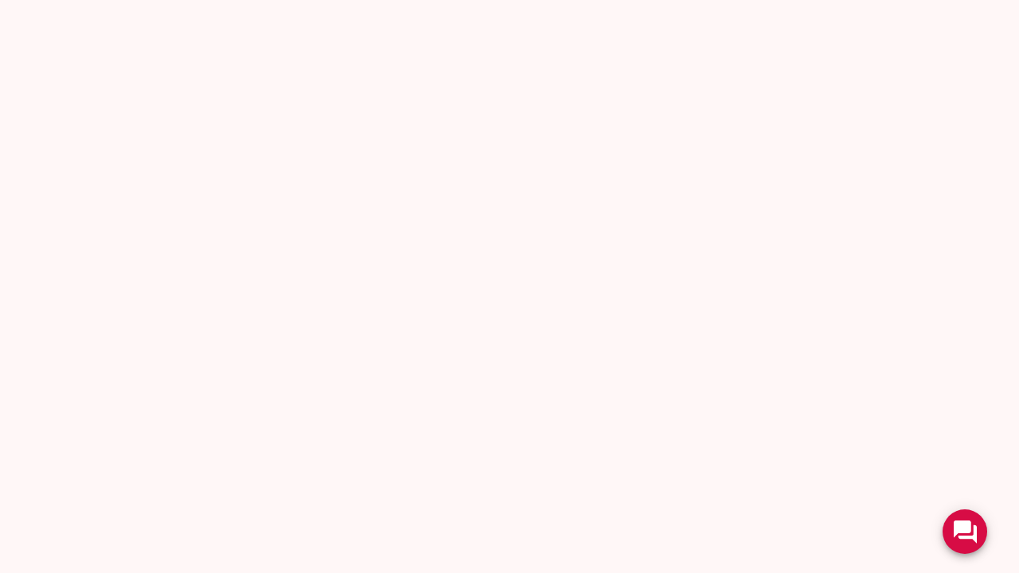

--- FILE ---
content_type: text/html; charset=utf-8
request_url: https://www.klarfulvacations.com/cp/family-5980
body_size: 5218
content:
<!doctype html><html lang="en"><head><meta charset="utf-8"/><meta name="viewport" content="width=device-width,initial-scale=1"/><meta name="theme-color" content="#000000"/><link rel="icon" type="image/png" href="/favicon.png?v2=true"><link rel="shortcut icon" href="/favicon.png?v2=true"><link rel="apple-touch-icon" href="/favicon.png?v2=true"><link prefetch rel="stylesheet" href="https://fonts.googleapis.com/icon?family=Material+Icons"/><link rel="preconnect" href="https://fonts.googleapis.com"><link rel="preconnect" href="https://fonts.gstatic.com" crossorigin><link href="https://fonts.googleapis.com/css2?family=Mulish:ital,wght@0,200..1000;1,200..1000&display=swap" rel="stylesheet"><title>Klarful Vacations : Best deals in Hotel, Flights and Travel Packages</title><meta name='keywords' content='Klarful Vacations, klarfulvacations.com, India travel, travel in India, cheap air tickets, cheap flights, flight, hotels,holidays, bus tickets, air travel, air tickets, holiday packages, travel packages, Travel in India, Holiday Packages,trips, tours, tour packages, agents, travel, holiday packages in india, vacation packages in india, travel sites' /><meta name='description' content='Find best packages in klarfulvacations.com, best deal with Klarful Vacations,Customize an Unforgettable Experience, find best deals for international holidays' /><meta name='robots' content='index, follow' /><link href="/static/css/30.9b4726f5.chunk.css" rel="stylesheet"><link href="/static/css/main.aaa2156b.chunk.css" rel="stylesheet"></head><body><div id="root"></div><script>!function(n){function e(e){for(var c,f,d=e[0],a=e[1],t=e[2],r=0,b=[];r<d.length;r++)f=d[r],Object.prototype.hasOwnProperty.call(l,f)&&l[f]&&b.push(l[f][0]),l[f]=0;for(c in a)Object.prototype.hasOwnProperty.call(a,c)&&(n[c]=a[c]);for(p&&p(e);b.length;)b.shift()();return u.push.apply(u,t||[]),o()}function o(){for(var e,c=0;c<u.length;c++){for(var f=u[c],d=!0,a=1;a<f.length;a++){var t=f[a];0!==l[t]&&(d=!1)}d&&(u.splice(c--,1),e=s(s.s=f[0]))}return e}var f={},i={29:0},l={29:0},u=[];function s(e){if(f[e])return f[e].exports;var c=f[e]={i:e,l:!1,exports:{}};return n[e].call(c.exports,c,c.exports,s),c.l=!0,c.exports}s.e=function(u){var e=[];i[u]?e.push(i[u]):0!==i[u]&&{9:1,10:1,16:1,31:1,36:1,45:1,63:1,108:1,153:1}[u]&&e.push(i[u]=new Promise(function(e,d){for(var c="static/css/"+({}[u]||u)+"."+{0:"31d6cfe0",1:"31d6cfe0",2:"31d6cfe0",3:"31d6cfe0",4:"31d6cfe0",5:"31d6cfe0",6:"31d6cfe0",7:"31d6cfe0",8:"31d6cfe0",9:"9cca212c",10:"76a5812a",11:"31d6cfe0",12:"31d6cfe0",13:"31d6cfe0",14:"31d6cfe0",15:"31d6cfe0",16:"c47757ab",17:"31d6cfe0",18:"31d6cfe0",19:"31d6cfe0",20:"31d6cfe0",21:"31d6cfe0",22:"31d6cfe0",23:"31d6cfe0",24:"31d6cfe0",25:"31d6cfe0",26:"31d6cfe0",27:"31d6cfe0",31:"0646f812",32:"31d6cfe0",33:"31d6cfe0",34:"31d6cfe0",35:"31d6cfe0",36:"b7fea386",37:"31d6cfe0",38:"31d6cfe0",39:"31d6cfe0",40:"31d6cfe0",41:"31d6cfe0",42:"31d6cfe0",43:"31d6cfe0",44:"31d6cfe0",45:"e404387d",46:"31d6cfe0",47:"31d6cfe0",48:"31d6cfe0",49:"31d6cfe0",50:"31d6cfe0",51:"31d6cfe0",52:"31d6cfe0",53:"31d6cfe0",54:"31d6cfe0",55:"31d6cfe0",56:"31d6cfe0",57:"31d6cfe0",58:"31d6cfe0",59:"31d6cfe0",60:"31d6cfe0",61:"31d6cfe0",62:"31d6cfe0",63:"368f2323",64:"31d6cfe0",65:"31d6cfe0",66:"31d6cfe0",67:"31d6cfe0",68:"31d6cfe0",69:"31d6cfe0",70:"31d6cfe0",71:"31d6cfe0",72:"31d6cfe0",73:"31d6cfe0",74:"31d6cfe0",75:"31d6cfe0",76:"31d6cfe0",77:"31d6cfe0",78:"31d6cfe0",79:"31d6cfe0",80:"31d6cfe0",81:"31d6cfe0",82:"31d6cfe0",83:"31d6cfe0",84:"31d6cfe0",85:"31d6cfe0",86:"31d6cfe0",87:"31d6cfe0",88:"31d6cfe0",89:"31d6cfe0",90:"31d6cfe0",91:"31d6cfe0",92:"31d6cfe0",93:"31d6cfe0",94:"31d6cfe0",95:"31d6cfe0",96:"31d6cfe0",97:"31d6cfe0",98:"31d6cfe0",99:"31d6cfe0",100:"31d6cfe0",101:"31d6cfe0",102:"31d6cfe0",103:"31d6cfe0",104:"31d6cfe0",105:"31d6cfe0",106:"31d6cfe0",107:"31d6cfe0",108:"c47757ab",109:"31d6cfe0",110:"31d6cfe0",111:"31d6cfe0",112:"31d6cfe0",113:"31d6cfe0",114:"31d6cfe0",115:"31d6cfe0",116:"31d6cfe0",117:"31d6cfe0",118:"31d6cfe0",119:"31d6cfe0",120:"31d6cfe0",121:"31d6cfe0",122:"31d6cfe0",123:"31d6cfe0",124:"31d6cfe0",125:"31d6cfe0",126:"31d6cfe0",127:"31d6cfe0",128:"31d6cfe0",129:"31d6cfe0",130:"31d6cfe0",131:"31d6cfe0",132:"31d6cfe0",133:"31d6cfe0",134:"31d6cfe0",135:"31d6cfe0",136:"31d6cfe0",137:"31d6cfe0",138:"31d6cfe0",139:"31d6cfe0",140:"31d6cfe0",141:"31d6cfe0",142:"31d6cfe0",143:"31d6cfe0",144:"31d6cfe0",145:"31d6cfe0",146:"31d6cfe0",147:"31d6cfe0",148:"31d6cfe0",149:"31d6cfe0",150:"31d6cfe0",151:"31d6cfe0",152:"31d6cfe0",153:"ef59f872",154:"31d6cfe0",155:"31d6cfe0",156:"31d6cfe0",157:"31d6cfe0",158:"31d6cfe0",159:"31d6cfe0",160:"31d6cfe0",161:"31d6cfe0",162:"31d6cfe0",163:"31d6cfe0",164:"31d6cfe0",165:"31d6cfe0",166:"31d6cfe0",167:"31d6cfe0",168:"31d6cfe0",169:"31d6cfe0",170:"31d6cfe0",171:"31d6cfe0",172:"31d6cfe0",173:"31d6cfe0",174:"31d6cfe0",175:"31d6cfe0",176:"31d6cfe0",177:"31d6cfe0",178:"31d6cfe0",179:"31d6cfe0",180:"31d6cfe0",181:"31d6cfe0",182:"31d6cfe0",183:"31d6cfe0",184:"31d6cfe0",185:"31d6cfe0",186:"31d6cfe0",187:"31d6cfe0",188:"31d6cfe0",189:"31d6cfe0",190:"31d6cfe0",191:"31d6cfe0",192:"31d6cfe0",193:"31d6cfe0",194:"31d6cfe0",195:"31d6cfe0",196:"31d6cfe0",197:"31d6cfe0",198:"31d6cfe0",199:"31d6cfe0",200:"31d6cfe0",201:"31d6cfe0",202:"31d6cfe0",203:"31d6cfe0",204:"31d6cfe0",205:"31d6cfe0",206:"31d6cfe0",207:"31d6cfe0",208:"31d6cfe0",209:"31d6cfe0",210:"31d6cfe0",211:"31d6cfe0",212:"31d6cfe0",213:"31d6cfe0",214:"31d6cfe0",215:"31d6cfe0",216:"31d6cfe0",217:"31d6cfe0",218:"31d6cfe0",219:"31d6cfe0",220:"31d6cfe0",221:"31d6cfe0",222:"31d6cfe0",223:"31d6cfe0",224:"31d6cfe0",225:"31d6cfe0",226:"31d6cfe0",227:"31d6cfe0",228:"31d6cfe0",229:"31d6cfe0",230:"31d6cfe0",231:"31d6cfe0",232:"31d6cfe0",233:"31d6cfe0",234:"31d6cfe0",235:"31d6cfe0",236:"31d6cfe0",237:"31d6cfe0",238:"31d6cfe0",239:"31d6cfe0",240:"31d6cfe0",241:"31d6cfe0",242:"31d6cfe0",243:"31d6cfe0",244:"31d6cfe0",245:"31d6cfe0",246:"31d6cfe0",247:"31d6cfe0",248:"31d6cfe0",249:"31d6cfe0",250:"31d6cfe0",251:"31d6cfe0"}[u]+".chunk.css",a=s.p+c,f=document.getElementsByTagName("link"),t=0;t<f.length;t++){var r=(n=f[t]).getAttribute("data-href")||n.getAttribute("href");if("stylesheet"===n.rel&&(r===c||r===a))return e()}var b=document.getElementsByTagName("style");for(t=0;t<b.length;t++){var n;if((r=(n=b[t]).getAttribute("data-href"))===c||r===a)return e()}var o=document.createElement("link");o.rel="stylesheet",o.type="text/css",o.onload=e,o.onerror=function(e){var c=e&&e.target&&e.target.src||a,f=new Error("Loading CSS chunk "+u+" failed.\n("+c+")");f.request=c,delete i[u],o.parentNode.removeChild(o),d(f)},o.href=a,document.getElementsByTagName("head")[0].appendChild(o)}).then(function(){i[u]=0}));var f=l[u];if(0!==f)if(f)e.push(f[2]);else{var c=new Promise(function(e,c){f=l[u]=[e,c]});e.push(f[2]=c);var d,a=document.createElement("script");a.charset="utf-8",a.timeout=120,s.nc&&a.setAttribute("nonce",s.nc),a.src=s.p+"static/js/"+({}[u]||u)+"."+{0:"f12a9ed4",1:"f40c7dbf",2:"a6b467b1",3:"19315af8",4:"857e87ab",5:"48cc578a",6:"22403cef",7:"7ea5ba20",8:"f36a9f6f",9:"7d24657d",10:"1f8641dd",11:"4bfda1c1",12:"2eea2f93",13:"0e308668",14:"a05c1294",15:"66fd2aba",16:"6a81fb55",17:"63a094fc",18:"e3e9c190",19:"2167bc37",20:"acf8cde3",21:"1800beb3",22:"4e41611b",23:"1d729996",24:"d8421543",25:"858c768f",26:"fb6d6b07",27:"d3999342",31:"0a69db7d",32:"e498d63d",33:"dc9b67bd",34:"d48678da",35:"6fb596d6",36:"3850e7cd",37:"8a87d727",38:"a5baca30",39:"de2fb741",40:"90f68471",41:"bd7b8ba6",42:"98639e2e",43:"d86acfcd",44:"59bd682f",45:"819b24cf",46:"c1916c5a",47:"4ce13b6f",48:"a18fcc4b",49:"cbfe8238",50:"6bc8ce3c",51:"1bd00a7c",52:"c90b302f",53:"5957c1ad",54:"2af2e865",55:"2c55b338",56:"7069f1ee",57:"f9f27b7e",58:"a4841224",59:"8de6d2db",60:"f4863db1",61:"4568654e",62:"4472ec0f",63:"29e0415e",64:"62f8b91f",65:"d1158635",66:"5e16a43f",67:"1241ce36",68:"ec6f4035",69:"27882891",70:"f9b274ee",71:"b0558574",72:"9a41e15e",73:"86a30c17",74:"f37d05dd",75:"aadc5897",76:"03501c59",77:"4871e9c8",78:"11321299",79:"3726123e",80:"3e57549f",81:"960b46f5",82:"802f62de",83:"2744efc5",84:"a049cf90",85:"8bee64bc",86:"356e5fc5",87:"40a42247",88:"a0c09f77",89:"4256470d",90:"d38fa353",91:"19bb3ed8",92:"710d6bd2",93:"9a87135e",94:"fc062b61",95:"5b2aca11",96:"79c35196",97:"7c7c48b7",98:"a97a2a24",99:"5fc85f50",100:"4c83eabe",101:"36ba1179",102:"4ed488dd",103:"f8daffb9",104:"f236e839",105:"cffe3ba6",106:"61deb5ae",107:"4ad3817d",108:"def8466a",109:"0d454d76",110:"e9c1d1b6",111:"16556d2c",112:"8a3e2b1b",113:"1d64eb61",114:"a57aa65c",115:"417ba32b",116:"99d49281",117:"6161cc60",118:"640ca133",119:"ddfac8c7",120:"aca97908",121:"0924caed",122:"a12f4ddc",123:"ab9094f4",124:"9d5f7592",125:"0d1a4daa",126:"a179e31d",127:"ad822282",128:"3caf8e28",129:"103e709a",130:"2edc7232",131:"e23034e5",132:"4662a54c",133:"998d5ea7",134:"b68c1f7b",135:"ca92b9b1",136:"f6407d26",137:"e9a9438b",138:"2237955d",139:"6b69164e",140:"b4ed32aa",141:"05348282",142:"7adce058",143:"d8d4ea4b",144:"47ae8779",145:"147c868f",146:"bf304e2f",147:"c2215021",148:"584d7e5b",149:"2534ccd2",150:"4dadaf17",151:"66381fb5",152:"618835f7",153:"3e22fc68",154:"2f2e5ed2",155:"7a0f735e",156:"6d2dc338",157:"8a8b358b",158:"f0c65992",159:"e5e25349",160:"29e292d7",161:"4c01bd17",162:"0997c5e8",163:"538cfcbe",164:"5217f574",165:"c539b1b5",166:"c192302b",167:"926dda2c",168:"8427d22c",169:"99cf7f44",170:"46f3294a",171:"75a8cfaa",172:"8810dcb4",173:"6e6b53ce",174:"903b7232",175:"33b8e4d6",176:"80208498",177:"f529211f",178:"e006abb8",179:"228fad42",180:"389e822d",181:"23630071",182:"9de20426",183:"6ef9303a",184:"5993226b",185:"32d1d16f",186:"56e47507",187:"4ad288ea",188:"0e92b535",189:"ea642695",190:"d6ea102a",191:"343e93c4",192:"7b025782",193:"043b85f9",194:"bb8ad24f",195:"1b587996",196:"a4f4ce50",197:"6b865056",198:"03d95c5f",199:"352b90a1",200:"e78583dc",201:"c8726f4f",202:"ad51bfee",203:"1d1ad149",204:"a9536e5a",205:"d0c5a9d2",206:"0c51774a",207:"dbcff11a",208:"f7f920f3",209:"76f6f699",210:"5864591c",211:"ad61cda7",212:"810cbce6",213:"c555426e",214:"a75aeba5",215:"60495eb4",216:"9f8d2d2e",217:"ef800644",218:"64f4d807",219:"8b521d7d",220:"e7dd2420",221:"c2975c1d",222:"3ee8fdce",223:"d47a58c0",224:"646ef280",225:"3bb6db9a",226:"0aee7810",227:"792c2b05",228:"52c044a2",229:"fcb3979c",230:"662ea82d",231:"3e146c8d",232:"109312fe",233:"fa8254fb",234:"417a6b4a",235:"fc513f2b",236:"4862c779",237:"bc80d838",238:"0399cec9",239:"b48b217f",240:"ca954d10",241:"714d0106",242:"ff0d9858",243:"af3ac138",244:"75d9c26e",245:"943111c1",246:"7119ffc7",247:"1f6ceca5",248:"b0381fb2",249:"3ead5848",250:"568e5fa0",251:"e9c8580b"}[u]+".chunk.js";var t=new Error;d=function(e){a.onerror=a.onload=null,clearTimeout(r);var c=l[u];if(0!==c){if(c){var f=e&&("load"===e.type?"missing":e.type),d=e&&e.target&&e.target.src;t.message="Loading chunk "+u+" failed.\n("+f+": "+d+")",t.name="ChunkLoadError",t.type=f,t.request=d,c[1](t)}l[u]=void 0}};var r=setTimeout(function(){d({type:"timeout",target:a})},12e4);a.onerror=a.onload=d,document.head.appendChild(a)}return Promise.all(e)},s.m=n,s.c=f,s.d=function(e,c,f){s.o(e,c)||Object.defineProperty(e,c,{enumerable:!0,get:f})},s.r=function(e){"undefined"!=typeof Symbol&&Symbol.toStringTag&&Object.defineProperty(e,Symbol.toStringTag,{value:"Module"}),Object.defineProperty(e,"__esModule",{value:!0})},s.t=function(c,e){if(1&e&&(c=s(c)),8&e)return c;if(4&e&&"object"==typeof c&&c&&c.__esModule)return c;var f=Object.create(null);if(s.r(f),Object.defineProperty(f,"default",{enumerable:!0,value:c}),2&e&&"string"!=typeof c)for(var d in c)s.d(f,d,function(e){return c[e]}.bind(null,d));return f},s.n=function(e){var c=e&&e.__esModule?function(){return e.default}:function(){return e};return s.d(c,"a",c),c},s.o=function(e,c){return Object.prototype.hasOwnProperty.call(e,c)},s.p="/",s.oe=function(e){throw console.error(e),e};var c=window["webpackJsonpchat-test"]=window["webpackJsonpchat-test"]||[],d=c.push.bind(c);c.push=e,c=c.slice();for(var a=0;a<c.length;a++)e(c[a]);var p=d;o()}([])</script><script src="/static/js/30.062195a9.chunk.js"></script><script src="/static/js/main.2652534f.chunk.js"></script></body></html>

--- FILE ---
content_type: text/css; charset=utf-8
request_url: https://www.klarfulvacations.com/static/css/main.aaa2156b.chunk.css
body_size: 10052
content:
body{margin:0;font-family:-apple-system,BlinkMacSystemFont,Segoe UI,Roboto,Oxygen,Ubuntu,Cantarell,Fira Sans,Droid Sans,Helvetica Neue,sans-serif;-webkit-font-smoothing:antialiased;-moz-osx-font-smoothing:grayscale}a{text-decoration:none!important}code{font-family:source-code-pro,Menlo,Monaco,Consolas,Courier New,monospace}.multine-ellipsis{-webkit-box-orient:vertical;display:-webkit-box;-webkit-line-clamp:2;overflow:hidden;text-overflow:ellipsis;white-space:normal;word-break:break-word}input[type=number]::-webkit-inner-spin-button,input[type=number]::-webkit-outer-spin-button{-webkit-appearance:none;margin:0}input[type=number]{-moz-appearance:textfield}::-webkit-scrollbar{border-radius:20px;width:10px}::-webkit-scrollbar-track{background:#d3d3d3;box-shadow:inset 0 0 2px grey;border-radius:10px}::-webkit-scrollbar-thumb{border-radius:2px;background-color:grey;-webkit-box-shadow:0 0 1px hsla(0,0%,100%,0);border-radius:20px}::-webkit-scrollbar-thumb:hover{cursor:pointer;width:10px}.noScrollbar::-webkit-scrollbar{display:none}.noScrollbar{-ms-overflow-style:none}.widgetsContainer{position:absolute;right:8px;bottom:8px;text-align:right}.widgetsContainer>*{margin-top:10px!important}.singleline-ellipsis{-webkit-box-orient:vertical;display:-webkit-box;-webkit-line-clamp:1;overflow:hidden;text-overflow:ellipsis;white-space:normal;word-break:break-word}.chatbot-container{height:60vh;width:40vw;position:fixed;right:32px;bottom:32px;box-shadow:0 5px 5px -3px rgba(0,0,0,.2),0 8px 10px 1px rgba(0,0,0,.14),0 3px 14px 2px rgba(0,0,0,.12)}.App{text-align:center}.App-logo{-webkit-animation:App-logo-spin 20s linear infinite;animation:App-logo-spin 20s linear infinite;height:40vmin;pointer-events:none}.App-header{background-color:#282c34;min-height:100vh;display:flex;flex-direction:column;align-items:center;justify-content:center;font-size:calc(10px + 2vmin);color:#fff}.App-link{color:#61dafb}@-webkit-keyframes App-logo-spin{0%{-webkit-transform:rotate(0deg);transform:rotate(0deg)}to{-webkit-transform:rotate(1turn);transform:rotate(1turn)}}@keyframes App-logo-spin{0%{-webkit-transform:rotate(0deg);transform:rotate(0deg)}to{-webkit-transform:rotate(1turn);transform:rotate(1turn)}}:root{--ck-color-image-caption-background:#f7f7f7;--ck-color-image-caption-text:#333;--ck-color-mention-background:rgba(153,0,48,0.1);--ck-color-mention-text:#990030;--ck-color-table-caption-background:#f7f7f7;--ck-color-table-caption-text:#333;--ck-highlight-marker-blue:#72ccfd;--ck-highlight-marker-green:#62f962;--ck-highlight-marker-pink:#fc7899;--ck-highlight-marker-yellow:#fdfd77;--ck-highlight-pen-green:#128a00;--ck-highlight-pen-red:#e71313;--ck-image-style-spacing:1.5em;--ck-inline-image-style-spacing:calc(var(--ck-image-style-spacing)/2);--ck-todo-list-checkmark-size:16px}.ck-content h2{font-size:2em;color:#212121;font-weight:400}.ck-content h3{font-size:1.5em;color:#212121;font-weight:400}.ck-content h4{font-size:1.17em;color:#212121;font-weight:400}.ck-content p{font-size:1.1em}.ck-content{line-height:1.7em;margin-top:5em;color:rgba(0,0,0,.54)}.ck-content .text-tiny{font-size:.7em}.ck-content .text-small{font-size:.85em}.ck-content .text-big{font-size:1.4em}.ck-content .text-huge{font-size:1.8em}.ck-content .marker-yellow{background-color:#fdfd77;background-color:var(--ck-highlight-marker-yellow)}.ck-content .marker-green{background-color:#62f962;background-color:var(--ck-highlight-marker-green)}.ck-content .marker-pink{background-color:#fc7899;background-color:var(--ck-highlight-marker-pink)}.ck-content .marker-blue{background-color:#72ccfd;background-color:var(--ck-highlight-marker-blue)}.ck-content .pen-red{color:#e71313;color:var(--ck-highlight-pen-red);background-color:initial}.ck-content .pen-green{color:#128a00;color:var(--ck-highlight-pen-green);background-color:initial}.ck-content .image{display:table;clear:both;text-align:center;margin:.9em auto;min-width:50px}.ck-content .image img{display:block;margin:0 auto;max-width:100%;min-width:100%}.ck-content .image-inline{display:inline-flex;max-width:100%;align-items:flex-start}.ck-content .image-inline img{flex-grow:1;flex-shrink:1;max-width:100%}.ck-content .image>figcaption{display:table-caption;caption-side:bottom;word-break:break-word;color:#333;color:var(--ck-color-image-caption-text);background-color:#f7f7f7;background-color:var(--ck-color-image-caption-background);padding:.6em;font-size:.75em;outline-offset:-1px}.ck-content .image.image_resized{max-width:100%;display:block;box-sizing:border-box}.ck-content .image.image_resized img{width:100%}.ck-content .image.image_resized>figcaption{display:block}.ck-content .image-style-block-align-left,.ck-content .image-style-block-align-right{max-width:calc(100% - 1.5em);max-width:calc(100% - var(--ck-image-style-spacing))}.ck-content .image-style-align-left,.ck-content .image-style-align-right{clear:none}.ck-content .image-style-side{float:right;margin-left:1.5em;margin-left:var(--ck-image-style-spacing);max-width:50%}.ck-content .image-style-align-left{float:left;margin-right:1.5em;margin-right:var(--ck-image-style-spacing)}.ck-content .image-style-align-center{margin-left:auto;margin-right:auto}.ck-content .image-style-align-right{float:right;margin-left:1.5em;margin-left:var(--ck-image-style-spacing)}.ck-content .image-style-block-align-right{margin-right:0;margin-left:auto}.ck-content .image-style-block-align-left{margin-left:0;margin-right:auto}.ck-content p+.image-style-align-left,.ck-content p+.image-style-align-right,.ck-content p+.image-style-side{margin-top:0}.ck-content .image-inline.image-style-align-left,.ck-content .image-inline.image-style-align-right{margin-top:.75em;margin-top:var(--ck-inline-image-style-spacing);margin-bottom:.75em;margin-bottom:var(--ck-inline-image-style-spacing)}.ck-content .image-inline.image-style-align-left{margin-right:.75em;margin-right:var(--ck-inline-image-style-spacing)}.ck-content .image-inline.image-style-align-right{margin-left:.75em;margin-left:var(--ck-inline-image-style-spacing)}.ck-content hr{margin:15px 0;height:4px;background:#dedede;border:0}.ck-content code{background-color:hsla(0,0%,78%,.3);padding:.15em;border-radius:2px}.ck-content blockquote{overflow:hidden;padding-right:1.5em;padding-left:1.5em;margin-left:0;margin-right:0;font-style:italic;border-left:5px solid #ccc}.ck-content[dir=rtl] blockquote{border-left:0;border-right:5px solid #ccc}.ck-content .table{margin:.9em auto;display:table}.ck-content .table table{border-collapse:collapse;border-spacing:0;width:100%;height:100%;border:1px double #b3b3b3}.ck-content .table table td,.ck-content .table table th{min-width:2em;padding:.4em;border:1px solid #bfbfbf}.ck-content .table table th{font-weight:700;background:hsla(0,0%,0%,5%)}.ck-content[dir=rtl] .table th{text-align:right}.ck-content[dir=ltr] .table th{text-align:left}.ck-content .table>figcaption{display:table-caption;caption-side:top;word-break:break-word;text-align:center;color:#333;color:var(--ck-color-table-caption-text);background-color:#f7f7f7;background-color:var(--ck-color-table-caption-background);padding:.6em;font-size:.75em;outline-offset:-1px}.ck-content .page-break{position:relative;clear:both;padding:5px 0;display:flex;align-items:center;justify-content:center}.ck-content .page-break:after{content:"";position:absolute;border-bottom:2px dashed #c4c4c4;width:100%}.ck-content .page-break__label{position:relative;z-index:1;padding:.3em .6em;display:block;text-transform:uppercase;border:1px solid #c4c4c4;border-radius:2px;font-family:Helvetica,Arial,Tahoma,Verdana,Sans-Serif;font-size:.75em;font-weight:700;color:#333;background:#fff;box-shadow:2px 2px 1px rgba(0,0,0,.15);-webkit-user-select:none;user-select:none}.ck-content .media{clear:both;margin:.9em 0;display:block;min-width:15em}.ck-content .todo-list{list-style:none}.ck-content .todo-list li{margin-bottom:5px}.ck-content .todo-list li .todo-list{margin-top:5px}.ck-content .todo-list .todo-list__label>input{-webkit-appearance:none;display:inline-block;position:relative;width:16px;width:var(--ck-todo-list-checkmark-size);height:16px;height:var(--ck-todo-list-checkmark-size);vertical-align:middle;border:0;left:-25px;margin-right:-15px;right:0;margin-left:0}.ck-content .todo-list .todo-list__label>input:before{display:block;position:absolute;box-sizing:border-box;content:"";width:100%;height:100%;border:1px solid #333;border-radius:2px;transition:box-shadow .25s ease-in-out,background .25s ease-in-out,border .25s ease-in-out}.ck-content .todo-list .todo-list__label>input:after{display:block;position:absolute;box-sizing:initial;pointer-events:none;content:"";left:5.33333px;left:calc(var(--ck-todo-list-checkmark-size)/3);top:3.01887px;top:calc(var(--ck-todo-list-checkmark-size)/5.3);width:3.01887px;width:calc(var(--ck-todo-list-checkmark-size)/5.3);height:6.15385px;height:calc(var(--ck-todo-list-checkmark-size)/2.6);border-width:0 2px 2px 0;border-left:0 solid transparent;border-bottom:calc(var(--ck-todo-list-checkmark-size)/8) solid transparent;border-right:calc(var(--ck-todo-list-checkmark-size)/8) solid transparent;border-top:0 solid transparent;-webkit-transform:rotate(45deg);transform:rotate(45deg)}.ck-content .todo-list .todo-list__label>input[checked]:before{background:#26ab33;border-color:#26ab33}.ck-content .todo-list .todo-list__label>input[checked]:after{border-color:#fff}.ck-content .todo-list .todo-list__label .todo-list__label__description{vertical-align:middle}.ck-content span[lang]{font-style:italic}.ck-content pre{padding:1em;color:#353535;background:hsla(0,0%,78%,.3);border:1px solid #c4c4c4;border-radius:2px;text-align:left;direction:ltr;tab-size:4;white-space:pre-wrap;font-style:normal;min-width:200px}.ck-content pre code{background:unset;padding:0;border-radius:0}.ck-content .mention{background:rgba(153,0,48,.1);background:var(--ck-color-mention-background);color:#990030;color:var(--ck-color-mention-text)}@media print{.ck-content .page-break{padding:0}.ck-content .page-break:after{display:none}}
/*# sourceMappingURL=main.aaa2156b.chunk.css.map */

--- FILE ---
content_type: text/javascript; charset=utf-8
request_url: https://www.klarfulvacations.com/static/js/34.d48678da.chunk.js
body_size: 17628
content:
(window["webpackJsonpchat-test"]=window["webpackJsonpchat-test"]||[]).push([[34],{1156:function(e,t,r){"use strict";var n=r(28),a=r(29);Object.defineProperty(t,"__esModule",{value:!0}),t.default=void 0;var o=a(r(0)),c=(0,n(r(30)).default)(o.createElement("path",{d:"M18 2H6c-1.1 0-2 .9-2 2v16c0 1.1.9 2 2 2h12c1.1 0 2-.9 2-2V4c0-1.1-.9-2-2-2zM6 4h5v8l-2.5-1.5L6 12V4z"}),"Class");t.default=c},1157:function(e,t,r){"use strict";var n=r(28),a=r(29);Object.defineProperty(t,"__esModule",{value:!0}),t.default=void 0;var o=a(r(0)),c=(0,n(r(30)).default)(o.createElement("path",{d:"M17 3H7c-1.1 0-1.99.9-1.99 2L5 21l7-3 7 3V5c0-1.1-.9-2-2-2zm0 15l-5-2.18L7 18V5h10v13z"}),"BookmarkBorder");t.default=c},1158:function(e,t,r){"use strict";var n=r(28),a=r(29);Object.defineProperty(t,"__esModule",{value:!0}),t.default=void 0;var o=a(r(0)),c=(0,n(r(30)).default)(o.createElement("path",{d:"M20 12c0-1.1.9-2 2-2V6c0-1.1-.9-2-2-2H4c-1.1 0-1.99.9-1.99 2v4c1.1 0 1.99.9 1.99 2s-.89 2-2 2v4c0 1.1.9 2 2 2h16c1.1 0 2-.9 2-2v-4c-1.1 0-2-.9-2-2zm-4.42 4.8L12 14.5l-3.58 2.3 1.08-4.12-3.29-2.69 4.24-.25L12 5.8l1.54 3.95 4.24.25-3.29 2.69 1.09 4.11z"}),"LocalActivity");t.default=c},19:function(e,t,r){"use strict";function n(e,t){return function(){return null}}r.r(t);var a=r(301),o=r(9),c=r.n(o);var u=(c.a.element,function(){return null});u.isRequired=(c.a.element.isRequired,function(){return null});var i=u;var l=(o.elementType,function(){return null});r(14),r(1);function s(e){return e}var f=r(179),d=r(46),v=r(815),p=/^\s*function(?:\s|\s*\/\*.*\*\/\s*)+([^(\s/]*)\s*/;function m(e){var t="".concat(e).match(p);return t&&t[1]||""}function h(e){var t=arguments.length>1&&void 0!==arguments[1]?arguments[1]:"";return e.displayName||e.name||m(e)||t}function b(e,t,r){var n=h(t);return e.displayName||(""!==n?"".concat(r,"(").concat(n,")"):r)}function y(e){if(null!=e){if("string"===typeof e)return e;if("function"===typeof e)return h(e,"Component");if("object"===Object(d.a)(e))switch(e.$$typeof){case v.ForwardRef:return b(e,e.render,"ForwardRef");case v.Memo:return b(e,e.type,"memo");default:return}}}function g(e,t,r,n,a){return null}var M="undefined"!=typeof window&&window.Math==Math?window:"undefined"!=typeof self&&self.Math==Math?self:Function("return this")(),O=c.a.oneOfType([c.a.func,c.a.object]);r.d(t,"chainPropTypes",(function(){return n})),r.d(t,"deepmerge",(function(){return a.a})),r.d(t,"elementAcceptingRef",(function(){return i})),r.d(t,"elementTypeAcceptingRef",(function(){return l})),r.d(t,"exactProp",(function(){return s})),r.d(t,"formatMuiErrorMessage",(function(){return f.a})),r.d(t,"getDisplayName",(function(){return y})),r.d(t,"HTMLElementType",(function(){return g})),r.d(t,"ponyfillGlobal",(function(){return M})),r.d(t,"refType",(function(){return O}))},553:function(e,t,r){"use strict";var n=r(28),a=r(29);Object.defineProperty(t,"__esModule",{value:!0}),t.default=void 0;var o=a(r(0)),c=(0,n(r(30)).default)(o.createElement("path",{d:"M15.41 7.41L14 6l-6 6 6 6 1.41-1.41L10.83 12z"}),"ChevronLeft");t.default=c},554:function(e,t,r){"use strict";var n=r(28),a=r(29);Object.defineProperty(t,"__esModule",{value:!0}),t.default=void 0;var o=a(r(0)),c=(0,n(r(30)).default)(o.createElement("path",{d:"M12 2C8.13 2 5 5.13 5 9c0 5.25 7 13 7 13s7-7.75 7-13c0-3.87-3.13-7-7-7zm0 9.5c-1.38 0-2.5-1.12-2.5-2.5s1.12-2.5 2.5-2.5 2.5 1.12 2.5 2.5-1.12 2.5-2.5 2.5z"}),"LocationOn");t.default=c},556:function(e,t,r){"use strict";var n=r(28),a=r(29);Object.defineProperty(t,"__esModule",{value:!0}),t.default=void 0;var o=a(r(0)),c=(0,n(r(30)).default)(o.createElement("path",{d:"M10 6L8.59 7.41 13.17 12l-4.58 4.59L10 18l6-6z"}),"ChevronRight");t.default=c},563:function(e,t,r){"use strict";var n=r(28),a=r(29);Object.defineProperty(t,"__esModule",{value:!0}),t.default=void 0;var o=a(r(0)),c=(0,n(r(30)).default)(o.createElement("path",{d:"M12 4l-1.41 1.41L16.17 11H4v2h12.17l-5.58 5.59L12 20l8-8z"}),"ArrowForward");t.default=c},598:function(e,t,r){"use strict";var n=r(28),a=r(29);Object.defineProperty(t,"__esModule",{value:!0}),t.default=void 0;var o=a(r(0)),c=(0,n(r(30)).default)(o.createElement("path",{d:"M19 3h-1V1h-2v2H8V1H6v2H5c-1.11 0-1.99.9-1.99 2L3 19c0 1.1.89 2 2 2h14c1.1 0 2-.9 2-2V5c0-1.1-.9-2-2-2zm0 16H5V8h14v11zM7 10h5v5H7z"}),"Today");t.default=c},603:function(e,t,r){"use strict";var n=r(28),a=r(29);Object.defineProperty(t,"__esModule",{value:!0}),t.default=void 0;var o=a(r(0)),c=(0,n(r(30)).default)(o.createElement("path",{d:"M18.92 6.01C18.72 5.42 18.16 5 17.5 5h-11c-.66 0-1.21.42-1.42 1.01L3 12v8c0 .55.45 1 1 1h1c.55 0 1-.45 1-1v-1h12v1c0 .55.45 1 1 1h1c.55 0 1-.45 1-1v-8l-2.08-5.99zM6.5 16c-.83 0-1.5-.67-1.5-1.5S5.67 13 6.5 13s1.5.67 1.5 1.5S7.33 16 6.5 16zm11 0c-.83 0-1.5-.67-1.5-1.5s.67-1.5 1.5-1.5 1.5.67 1.5 1.5-.67 1.5-1.5 1.5zM5 11l1.5-4.5h11L19 11H5z"}),"DirectionsCar");t.default=c},604:function(e,t,r){"use strict";var n=r(28),a=r(29);Object.defineProperty(t,"__esModule",{value:!0}),t.default=void 0;var o=a(r(0)),c=(0,n(r(30)).default)(o.createElement("path",{d:"M19 6.41L17.59 5 12 10.59 6.41 5 5 6.41 10.59 12 5 17.59 6.41 19 12 13.41 17.59 19 19 17.59 13.41 12z"}),"Clear");t.default=c},609:function(e,t,r){"use strict";Object.defineProperty(t,"__esModule",{value:!0}),t.hexToRgb=o,t.rgbToHex=function(e){if(0===e.indexOf("#"))return e;var t=u(e).values;return"#".concat(t.map((function(e){return function(e){var t=e.toString(16);return 1===t.length?"0".concat(t):t}(e)})).join(""))},t.hslToRgb=c,t.decomposeColor=u,t.recomposeColor=i,t.getContrastRatio=function(e,t){var r=l(e),n=l(t);return(Math.max(r,n)+.05)/(Math.min(r,n)+.05)},t.getLuminance=l,t.emphasize=function(e){var t=arguments.length>1&&void 0!==arguments[1]?arguments[1]:.15;return l(e)>.5?f(e,t):d(e,t)},t.fade=function(e,t){0;return s(e,t)},t.alpha=s,t.darken=f,t.lighten=d;var n=r(19);function a(e){var t=arguments.length>1&&void 0!==arguments[1]?arguments[1]:0,r=arguments.length>2&&void 0!==arguments[2]?arguments[2]:1;return Math.min(Math.max(t,e),r)}function o(e){e=e.substr(1);var t=new RegExp(".{1,".concat(e.length>=6?2:1,"}"),"g"),r=e.match(t);return r&&1===r[0].length&&(r=r.map((function(e){return e+e}))),r?"rgb".concat(4===r.length?"a":"","(").concat(r.map((function(e,t){return t<3?parseInt(e,16):Math.round(parseInt(e,16)/255*1e3)/1e3})).join(", "),")"):""}function c(e){var t=(e=u(e)).values,r=t[0],n=t[1]/100,a=t[2]/100,o=n*Math.min(a,1-a),c=function(e){var t=arguments.length>1&&void 0!==arguments[1]?arguments[1]:(e+r/30)%12;return a-o*Math.max(Math.min(t-3,9-t,1),-1)},l="rgb",s=[Math.round(255*c(0)),Math.round(255*c(8)),Math.round(255*c(4))];return"hsla"===e.type&&(l+="a",s.push(t[3])),i({type:l,values:s})}function u(e){if(e.type)return e;if("#"===e.charAt(0))return u(o(e));var t=e.indexOf("("),r=e.substring(0,t);if(-1===["rgb","rgba","hsl","hsla"].indexOf(r))throw new Error((0,n.formatMuiErrorMessage)(3,e));var a=e.substring(t+1,e.length-1).split(",");return{type:r,values:a=a.map((function(e){return parseFloat(e)}))}}function i(e){var t=e.type,r=e.values;return-1!==t.indexOf("rgb")?r=r.map((function(e,t){return t<3?parseInt(e,10):e})):-1!==t.indexOf("hsl")&&(r[1]="".concat(r[1],"%"),r[2]="".concat(r[2],"%")),"".concat(t,"(").concat(r.join(", "),")")}function l(e){var t="hsl"===(e=u(e)).type?u(c(e)).values:e.values;return t=t.map((function(e){return(e/=255)<=.03928?e/12.92:Math.pow((e+.055)/1.055,2.4)})),Number((.2126*t[0]+.7152*t[1]+.0722*t[2]).toFixed(3))}function s(e,t){return e=u(e),t=a(t),"rgb"!==e.type&&"hsl"!==e.type||(e.type+="a"),e.values[3]=t,i(e)}function f(e,t){if(e=u(e),t=a(t),-1!==e.type.indexOf("hsl"))e.values[2]*=1-t;else if(-1!==e.type.indexOf("rgb"))for(var r=0;r<3;r+=1)e.values[r]*=1-t;return i(e)}function d(e,t){if(e=u(e),t=a(t),-1!==e.type.indexOf("hsl"))e.values[2]+=(100-e.values[2])*t;else if(-1!==e.type.indexOf("rgb"))for(var r=0;r<3;r+=1)e.values[r]+=(255-e.values[r])*t;return i(e)}},623:function(e,t,r){"use strict";var n=r(28),a=r(29);Object.defineProperty(t,"__esModule",{value:!0}),t.default=void 0;var o=a(r(0)),c=(0,n(r(30)).default)(o.createElement("path",{d:"M8.12 14.71L12 10.83l3.88 3.88c.39.39 1.02.39 1.41 0 .39-.39.39-1.02 0-1.41L12.7 8.71a.9959.9959 0 00-1.41 0L6.7 13.3c-.39.39-.39 1.02 0 1.41.39.38 1.03.39 1.42 0z"}),"KeyboardArrowUpRounded");t.default=c},624:function(e,t,r){"use strict";var n=r(28),a=r(29);Object.defineProperty(t,"__esModule",{value:!0}),t.default=void 0;var o=a(r(0)),c=(0,n(r(30)).default)(o.createElement("path",{d:"M18 13H6c-.55 0-1-.45-1-1s.45-1 1-1h12c.55 0 1 .45 1 1s-.45 1-1 1z"}),"RemoveRounded");t.default=c},625:function(e,t,r){"use strict";var n=r(28),a=r(29);Object.defineProperty(t,"__esModule",{value:!0}),t.default=void 0;var o=a(r(0)),c=(0,n(r(30)).default)(o.createElement("path",{d:"M18 13h-5v5c0 .55-.45 1-1 1s-1-.45-1-1v-5H6c-.55 0-1-.45-1-1s.45-1 1-1h5V6c0-.55.45-1 1-1s1 .45 1 1v5h5c.55 0 1 .45 1 1s-.45 1-1 1z"}),"AddRounded");t.default=c},642:function(e,t,r){"use strict";var n=r(1),a=r(5),o=r(0),c=r(7),u=r(65),i=r(8),l=r(77),s=r(10),f=o.forwardRef((function(e,t){e.checked;var r=e.classes,i=e.className,f=e.control,d=e.disabled,v=(e.inputRef,e.label),p=e.labelPlacement,m=void 0===p?"end":p,h=(e.name,e.onChange,e.value,Object(a.a)(e,["checked","classes","className","control","disabled","inputRef","label","labelPlacement","name","onChange","value"])),b=Object(u.a)(),y=d;"undefined"===typeof y&&"undefined"!==typeof f.props.disabled&&(y=f.props.disabled),"undefined"===typeof y&&b&&(y=b.disabled);var g={disabled:y};return["checked","name","onChange","value","inputRef"].forEach((function(t){"undefined"===typeof f.props[t]&&"undefined"!==typeof e[t]&&(g[t]=e[t])})),o.createElement("label",Object(n.a)({className:Object(c.a)(r.root,i,"end"!==m&&r["labelPlacement".concat(Object(s.a)(m))],y&&r.disabled),ref:t},h),o.cloneElement(f,g),o.createElement(l.a,{component:"span",className:Object(c.a)(r.label,y&&r.disabled)},v))}));t.a=Object(i.a)((function(e){return{root:{display:"inline-flex",alignItems:"center",cursor:"pointer",verticalAlign:"middle",WebkitTapHighlightColor:"transparent",marginLeft:-11,marginRight:16,"&$disabled":{cursor:"default"}},labelPlacementStart:{flexDirection:"row-reverse",marginLeft:16,marginRight:-11},labelPlacementTop:{flexDirection:"column-reverse",marginLeft:16},labelPlacementBottom:{flexDirection:"column",marginLeft:16},disabled:{},label:{"&$disabled":{color:e.palette.text.disabled}}}}),{name:"MuiFormControlLabel"})(f)},676:function(e,t,r){"use strict";function n(e){if(null==e)throw new TypeError("Cannot destructure undefined")}r.d(t,"a",(function(){return n}))},685:function(e,t,r){"use strict";var n=r(1),a=r(5),o=r(0),c=r(7),u=r(8),i=["video","audio","picture","iframe","img"],l=o.forwardRef((function(e,t){var r=e.children,u=e.classes,l=e.className,s=e.component,f=void 0===s?"div":s,d=e.image,v=e.src,p=e.style,m=Object(a.a)(e,["children","classes","className","component","image","src","style"]),h=-1!==i.indexOf(f),b=!h&&d?Object(n.a)({backgroundImage:'url("'.concat(d,'")')},p):p;return o.createElement(f,Object(n.a)({className:Object(c.a)(u.root,l,h&&u.media,-1!=="picture img".indexOf(f)&&u.img),ref:t,style:b,src:h?d||v:void 0},m),r)}));t.a=Object(u.a)({root:{display:"block",backgroundSize:"cover",backgroundRepeat:"no-repeat",backgroundPosition:"center"},media:{width:"100%"},img:{objectFit:"cover"}},{name:"MuiCardMedia"})(l)},710:function(e,t,r){"use strict";var n=r(1),a=r(31),o=r(5),c=r(0),u=r(745),i=r(20),l=r(102),s=r(211),f=r(195),d=c.forwardRef((function(e,t){var r=e.actions,d=e.children,v=e.name,p=e.value,m=e.onChange,h=Object(o.a)(e,["actions","children","name","value","onChange"]),b=c.useRef(null),y=Object(l.a)({controlled:p,default:e.defaultValue,name:"RadioGroup"}),g=Object(a.a)(y,2),M=g[0],O=g[1];c.useImperativeHandle(r,(function(){return{focus:function(){var e=b.current.querySelector("input:not(:disabled):checked");e||(e=b.current.querySelector("input:not(:disabled)")),e&&e.focus()}}}),[]);var j=Object(i.a)(t,b),_=Object(f.a)(v);return c.createElement(s.a.Provider,{value:{name:_,onChange:function(e){O(e.target.value),m&&m(e,e.target.value)},value:M}},c.createElement(u.a,Object(n.a)({role:"radiogroup",ref:j},h),d))}));t.a=d},719:function(e,t,r){"use strict";var n=r(28),a=r(29);Object.defineProperty(t,"__esModule",{value:!0}),t.default=void 0;var o=a(r(0)),c=(0,n(r(30)).default)(o.createElement("path",{d:"M16.5 12c1.38 0 2.49-1.12 2.49-2.5S17.88 7 16.5 7C15.12 7 14 8.12 14 9.5s1.12 2.5 2.5 2.5zM9 11c1.66 0 2.99-1.34 2.99-3S10.66 5 9 5C7.34 5 6 6.34 6 8s1.34 3 3 3zm7.5 3c-1.83 0-5.5.92-5.5 2.75V19h11v-2.25c0-1.83-3.67-2.75-5.5-2.75zM9 13c-2.33 0-7 1.17-7 3.5V19h7v-2.25c0-.85.33-2.34 2.37-3.47C10.5 13.1 9.66 13 9 13z"}),"SupervisorAccount");t.default=c},745:function(e,t,r){"use strict";var n=r(1),a=r(5),o=r(0),c=r(7),u=r(8),i=o.forwardRef((function(e,t){var r=e.classes,u=e.className,i=e.row,l=void 0!==i&&i,s=Object(a.a)(e,["classes","className","row"]);return o.createElement("div",Object(n.a)({className:Object(c.a)(r.root,u,l&&r.row),ref:t},s))}));t.a=Object(u.a)({root:{display:"flex",flexDirection:"column",flexWrap:"wrap"},row:{flexDirection:"row"}},{name:"MuiFormGroup"})(i)},761:function(e,t,r){"use strict";var n=r(28),a=r(29);Object.defineProperty(t,"__esModule",{value:!0}),t.default=void 0;var o=a(r(0)),c=(0,n(r(30)).default)(o.createElement("path",{d:"M12 17.27L18.18 21l-1.64-7.03L22 9.24l-7.19-.61L12 2 9.19 8.63 2 9.24l5.46 4.73L5.82 21z"}),"Star");t.default=c},789:function(e,t,r){"use strict";var n=r(28),a=r(29);Object.defineProperty(t,"__esModule",{value:!0}),t.default=void 0;var o=a(r(0)),c=(0,n(r(30)).default)(o.createElement("path",{d:"M19 13H5v-2h14v2z"}),"Remove");t.default=c},790:function(e,t,r){"use strict";var n=r(28),a=r(29);Object.defineProperty(t,"__esModule",{value:!0}),t.default=void 0;var o=a(r(0)),c=(0,n(r(30)).default)(o.createElement("path",{d:"M19 13h-6v6h-2v-6H5v-2h6V5h2v6h6v2z"}),"Add");t.default=c},793:function(e,t,r){"use strict";var n=r(1),a=r(5),o=r(0),c=r(7),u=r(8),i=r(109),l=o.forwardRef((function(e,t){var r=e.children,u=e.classes,l=e.className,s=e.focusVisibleClassName,f=Object(a.a)(e,["children","classes","className","focusVisibleClassName"]);return o.createElement(i.a,Object(n.a)({className:Object(c.a)(u.root,l),focusVisibleClassName:Object(c.a)(s,u.focusVisible),ref:t},f),r,o.createElement("span",{className:u.focusHighlight}))}));t.a=Object(u.a)((function(e){return{root:{display:"block",textAlign:"inherit",width:"100%","&:hover $focusHighlight":{opacity:e.palette.action.hoverOpacity},"&$focusVisible $focusHighlight":{opacity:.12}},focusVisible:{},focusHighlight:{overflow:"hidden",pointerEvents:"none",position:"absolute",top:0,right:0,bottom:0,left:0,borderRadius:"inherit",opacity:0,backgroundColor:"currentcolor",transition:e.transitions.create("opacity",{duration:e.transitions.duration.short})}}}),{name:"MuiCardActionArea"})(l)},815:function(e,t,r){"use strict";e.exports=r(816)},816:function(e,t,r){"use strict";var n=60103,a=60106,o=60107,c=60108,u=60114,i=60109,l=60110,s=60112,f=60113,d=60120,v=60115,p=60116,m=60121,h=60122,b=60117,y=60129,g=60131;if("function"===typeof Symbol&&Symbol.for){var M=Symbol.for;n=M("react.element"),a=M("react.portal"),o=M("react.fragment"),c=M("react.strict_mode"),u=M("react.profiler"),i=M("react.provider"),l=M("react.context"),s=M("react.forward_ref"),f=M("react.suspense"),d=M("react.suspense_list"),v=M("react.memo"),p=M("react.lazy"),m=M("react.block"),h=M("react.server.block"),b=M("react.fundamental"),y=M("react.debug_trace_mode"),g=M("react.legacy_hidden")}function O(e){if("object"===typeof e&&null!==e){var t=e.$$typeof;switch(t){case n:switch(e=e.type){case o:case u:case c:case f:case d:return e;default:switch(e=e&&e.$$typeof){case l:case s:case p:case v:case i:return e;default:return t}}case a:return t}}}var j=i,_=n,w=s,z=o,E=p,C=v,P=a,x=u,L=c,R=f;t.ContextConsumer=l,t.ContextProvider=j,t.Element=_,t.ForwardRef=w,t.Fragment=z,t.Lazy=E,t.Memo=C,t.Portal=P,t.Profiler=x,t.StrictMode=L,t.Suspense=R,t.isAsyncMode=function(){return!1},t.isConcurrentMode=function(){return!1},t.isContextConsumer=function(e){return O(e)===l},t.isContextProvider=function(e){return O(e)===i},t.isElement=function(e){return"object"===typeof e&&null!==e&&e.$$typeof===n},t.isForwardRef=function(e){return O(e)===s},t.isFragment=function(e){return O(e)===o},t.isLazy=function(e){return O(e)===p},t.isMemo=function(e){return O(e)===v},t.isPortal=function(e){return O(e)===a},t.isProfiler=function(e){return O(e)===u},t.isStrictMode=function(e){return O(e)===c},t.isSuspense=function(e){return O(e)===f},t.isValidElementType=function(e){return"string"===typeof e||"function"===typeof e||e===o||e===u||e===y||e===c||e===f||e===d||e===g||"object"===typeof e&&null!==e&&(e.$$typeof===p||e.$$typeof===v||e.$$typeof===i||e.$$typeof===l||e.$$typeof===s||e.$$typeof===b||e.$$typeof===m||e[0]===h)},t.typeOf=O},818:function(e,t,r){"use strict";var n=r(28),a=r(29);Object.defineProperty(t,"__esModule",{value:!0}),t.default=void 0;var o=a(r(0)),c=(0,n(r(30)).default)(o.createElement("path",{d:"M9 11H7v2h2v-2zm4 0h-2v2h2v-2zm4 0h-2v2h2v-2zm2-7h-1V2h-2v2H8V2H6v2H5c-1.11 0-1.99.9-1.99 2L3 20c0 1.1.89 2 2 2h14c1.1 0 2-.9 2-2V6c0-1.1-.9-2-2-2zm0 16H5V9h14v11z"}),"DateRange");t.default=c},827:function(e,t,r){"use strict";var n=r(28),a=r(29);Object.defineProperty(t,"__esModule",{value:!0}),t.default=void 0;var o=a(r(0)),c=(0,n(r(30)).default)(o.createElement("path",{d:"M12 1c-4.97 0-9 4.03-9 9v7c0 1.66 1.34 3 3 3h3v-8H5v-2c0-3.87 3.13-7 7-7s7 3.13 7 7v2h-4v8h3c1.66 0 3-1.34 3-3v-7c0-4.97-4.03-9-9-9z"}),"Headset");t.default=c}}]);
//# sourceMappingURL=34.d48678da.chunk.js.map

--- FILE ---
content_type: text/javascript; charset=utf-8
request_url: https://www.klarfulvacations.com/static/js/main.2652534f.chunk.js
body_size: 740311
content:
(window["webpackJsonpchat-test"]=window["webpackJsonpchat-test"]||[]).push([[28],{104:function(e,t,a){"use strict";a.d(t,"b",(function(){return l})),a.d(t,"a",(function(){return d}));var n=a(0),o=a.n(n),r=a(155),i=a(256),s=Object(r.a)(i.a)((function(e){var t,a,n,o,r,i,s,l,c,d,u,p,m,h,g,f,b=e.theme,v=e.btnWidth,y=e.btnHeight,_=e.primarycolor;return{color:_?null===b||void 0===b||null===(t=b.agentTheme)||void 0===t||null===(a=t.primary)||void 0===a?void 0:a.main:null===b||void 0===b||null===(n=b.agentTheme)||void 0===n||null===(o=n.secondary)||void 0===o?void 0:o.foreground,backgroundColor:_?"transparent":null===b||void 0===b||null===(r=b.agentTheme)||void 0===r||null===(i=r.secondary)||void 0===i?void 0:i.main,position:"relative",overflow:"hidden",width:v||"auto",height:y||"auto",padding:"0.8rem 3rem",borderRadius:"2rem",textTransform:"none",zIndex:0,border:_?"1px solid ".concat(null===b||void 0===b||null===(s=b.agentTheme)||void 0===s||null===(l=s.primary)||void 0===l?void 0:l.main):"none",transition:"color 0.8s ease, background-color 0.8s ease",boxShadow:"none",whiteSpace:"nowrap",textOverflow:"ellipsis","&::before":{content:'""',position:"absolute",top:0,left:0,width:"0%",height:"100%",backgroundColor:null===b||void 0===b||null===(c=b.agentTheme)||void 0===c||null===(d=c.primary)||void 0===d?void 0:d.main,zIndex:-1,transition:"width 0.8s ease"},"&:hover":{color:null===b||void 0===b||null===(u=b.agentTheme)||void 0===u||null===(p=u.primary)||void 0===p?void 0:p.foreground,backgroundColor:_?null===b||void 0===b||null===(m=b.agentTheme)||void 0===m||null===(h=m.card)||void 0===h?void 0:h.main:null===b||void 0===b||null===(g=b.agentTheme)||void 0===g||null===(f=g.secondary)||void 0===f?void 0:f.main,boxShadow:"none"},"&:hover::before":{width:"100%"}}}));function l(e){var t=e.name,a=e.width,n=e.height,r=e.primarycolor,i=void 0!==r&&r,l=e.clickfunction,c=void 0===l?function(){}:l;return o.a.createElement(s,{variant:"contained",btnWidth:a,btnHeight:n,primarycolor:i,onClick:c},t||"Click Me")}var c=Object(r.a)(i.a)((function(e){var t,a,n,o,r,i,s,l,c,d,u=e.theme,p=e.btnWidth,m=e.btnHeight;return{color:null===u||void 0===u||null===(t=u.agentTheme)||void 0===t||null===(a=t.secondary)||void 0===a?void 0:a.foreground,backgroundColor:null===u||void 0===u||null===(n=u.agentTheme)||void 0===n||null===(o=n.secondary)||void 0===o?void 0:o.main,width:p||"auto",height:m||"auto",padding:"0.8rem 3rem",borderRadius:"2rem",textTransform:"none",position:"relative",overflow:"hidden",border:"none",boxShadow:"none",whiteSpace:"nowrap",textOverflow:"ellipsis",zIndex:0,transition:"color 0.8s ease, background-color 0.8s ease","&::before":{content:'""',position:"absolute",top:0,left:0,width:"0%",height:"100%",backgroundColor:null===u||void 0===u||null===(r=u.agentTheme)||void 0===r||null===(i=r.primary)||void 0===i?void 0:i.light,zIndex:-1,transition:"width 0.8s ease"},"&:hover":{color:null===u||void 0===u||null===(s=u.agentTheme)||void 0===s||null===(l=s.primary)||void 0===l?void 0:l.foreground,backgroundColor:null===u||void 0===u||null===(c=u.agentTheme)||void 0===c||null===(d=c.primary)||void 0===d?void 0:d.light,boxShadow:"none"},"&:hover::before":{width:"100%"}}}));function d(e){var t=e.name,a=e.width,n=e.height;return o.a.createElement(c,{btnWidth:a,btnHeight:n},t||"Know More")}},116:function(e,t,a){"use strict";var n=a(98),o=a(4),r={isAuthenticated:function(){a=!1;if("undefined"!==typeof window){var e=JSON.parse(window.localStorage.getItem("b2b2cUser"))||{};if(Object(o.A)(e))return!1;var t=e.data.auth_tokens.access_token;if(e&&(void 0===t?"":t)){var a=!0;return a}}return a},getTokenFromAuth:function(){if("undefined"!==typeof window){var e=JSON.parse(window.localStorage.getItem("b2b2cUser"))||{};if(Object(o.A)(e))return null;var t=(e||{}).data.auth_tokens.access_token;return(void 0===t?"":t)||""}},handle401:function(e){n.a.REFRESH_TOKEN,n.a.getToken(n.a.REFRESH_TOKEN)}};t.a=r},128:function(e,t,a){"use strict";var n=a(3),o=(a(0),a(82));t.a=Object(o.a)((function(e){var t,a;return{parallaxLayer:{},parallexContainer:{perspective:100,height:"100vh",overflowX:"hidden",overflowY:"auto"},indexMainContainer:{position:"relative",backgroundColor:"white","&> div":Object(n.a)({position:"relative",backgroundColor:"white",padding:"20px 50px"},e.breakpoints.down("sm"),{padding:"40px 20px"})},highlightButton:{backgroundColor:"white",color:e.palette.primary.main,margin:"auto"},activeNavItem:{},otherButton:{backgroundColor:e.palette.primary.main,color:e.palette.text.primary,margin:"".concat(e.spacing(2),"px auto"),borderRadius:5,"&:hover":{backgroundColor:e.palette.primary.main,color:e.palette.text.primary,boxShadow:"0px 5px 5px -3px rgba(0,0,0,0.2), 0px 8px 10px 1px rgba(0,0,0,0.14), 0px 3px 14px 2px rgba(0,0,0,0.12)"}},disableButton:{backgroundColor:"grey"},buttonText:{textTransform:"none",fontSize:"1.2rem",color:null===e||void 0===e||null===(t=e.agentTheme)||void 0===t||null===(a=t.primary)||void 0===a?void 0:a.foreground},floatingIcon:{position:"fixed",zIndex:2,bottom:e.spacing(3),right:e.spacing(3)},whatsappFloatingButton:{backgroundColor:"#52d367","&:hover":{backgroundColor:"#52d367"}}}}))},132:function(e,t,a){"use strict";var n=a(0),o=a(4);t.a=function(){var e=Object(n.useContext)(o.g)||{},t=e.isMobile,a=void 0!==t&&t,r=e.deskTopView;return{isMobile:a,deskTopView:void 0===r||r}}},135:function(e,t,a){"use strict";a.d(t,"a",(function(){return l}));var n=a(2),o=a(0),r=a.n(o),i=a(82),s=Object(i.a)((function(e){return{videoBackgroundContainer:{position:"relative",width:"100%",height:"fit-content",overflow:"hidden"},imageBackgroundContainer:{position:"relative",width:"100%",height:"fit-content",backgroundSize:"cover",backgroundPosition:"center",backgroundRepeat:"no-repeat"},solidColorContainer:{position:"relative",width:"100%",height:"fit-content"},backgroundVideo:{position:"absolute",top:"50%",left:"50%",minWidth:"100%",minHeight:"100%",width:"auto",height:"auto",transform:"translate(-50%, -50%)",zIndex:10,objectFit:"cover"},contentOverlay:{position:"relative",zIndex:20,width:"100%",height:"100%"}}})),l=function(e,t){return function(a){var i=s(),l=Object(o.useRef)(null),c=Object(o.useState)(0),d=Object(n.a)(c,2),u=d[0],p=d[1];if(Object(o.useEffect)((function(){l.current&&(console.log("withBackground, ",l.current,t),p(l.current.offsetHeight))}),[l.current]),!t||!t.background_type)return r.a.createElement(e,a);var m=t.background_type,h=t.video,g=t.background_image,f=t.solid_color;switch(m){case"video":return r.a.createElement("div",{className:i.videoBackgroundContainer},r.a.createElement("video",{autoPlay:!0,muted:!0,loop:!0,playsInline:!0,className:i.backgroundVideo},r.a.createElement("source",{src:h||"https://b2b2c-staging.s3.amazonaws.com/ta_template_bg_video/3/0.27184562360900066/2mb_vid.mp4?X-Amz-Algorithm=AWS4-HMAC-SHA256&X-Amz-Credential=AKIA4VVQQYNZK6HV4DW2%2F20250915%2Fap-south-1%2Fs3%2Faws4_request&X-Amz-Date=20250915T090614Z&X-Amz-Expires=3600&X-Amz-SignedHeaders=host&X-Amz-Signature=b9d82862000a328bef71b9df5cbe540f1bbd4f9a6b2bac67cbb7af24eafa0c29",type:"video/mp4"})),r.a.createElement("div",{className:i.contentOverlay,style:{minHeight:u}},r.a.createElement(e,Object.assign({ref:l},a))));case"image":return r.a.createElement("div",{className:i.imageBackgroundContainer,style:{background:'linear-gradient(\n                    rgba(0, 0, 0, 0), \n                    rgba(0, 0, 0, 0)\n                  ),\n                  url("'.concat(g||g,'") no-repeat center center'),backgroundSize:"cover",backgroundPosition:"center"}},r.a.createElement("div",{className:i.contentOverlay,style:{minHeight:u}},r.a.createElement(e,Object.assign({ref:l},a))));case"solid_color":return r.a.createElement("div",{className:i.solidColorContainer,style:{backgroundColor:f||"#ffffff"}},r.a.createElement("div",{className:i.contentOverlay,style:{minHeight:u}},r.a.createElement(e,Object.assign({ref:l},a))));default:return r.a.createElement(e,a)}}}},147:function(e,t,a){"use strict";var n=a(0),o=a(50);t.a=function(){var e=Object(o.a)().memberProfile.social_media_links,t=void 0===e?[]:e;return Object(n.useMemo)((function(){return Array.isArray(t)?t.filter((function(e){return!0===(null===e||void 0===e?void 0:e.is_active)})):[]}),[t])}},172:function(e,t,a){"use strict";a(0);var n=a(82);t.a=Object(n.a)((function(e){var t,a,n,o;return{dndFormControlLabel:{transform:"none",position:"relative",marginBottom:e.spacing(1)},autoCompleteCardContainer:{overflow:"visible !important"},dndFormControlLabelPrimary:{transform:"none",position:"relative",marginBottom:e.spacing(1),fontWeight:"500",color:null===e||void 0===e||null===(t=e.agentTheme)||void 0===t||null===(a=t.card)||void 0===a?void 0:a.muted_foreground},greyText:{color:null===e||void 0===e||null===(n=e.agentTheme)||void 0===n||null===(o=n.text)||void 0===o?void 0:o.body_text_color},marginLabel:{marginBottom:e.spacing(1),fontWeight:500},error:{color:e.agentTheme.destructive.main},themedLabel:{color:e.agentTheme.background.foreground}}}))},173:function(e,t,a){"use strict";a.d(t,"a",(function(){return d}));var n=a(53),o=a(54),r=a(66),i=a(67),s=a(0),l=a.n(s),c=a(71),d=function(e){Object(r.a)(a,e);var t=Object(i.a)(a);function a(){return Object(n.a)(this,a),t.apply(this,arguments)}return Object(o.a)(a,[{key:"render",value:function(){return l.a.createElement(l.a.Fragment,null,l.a.createElement(c.Helmet,null,l.a.createElement("meta",{name:"robots",content:"noindex"})),l.a.createElement("div",{style:{width:"100px",height:"100px",position:"absolute",top:"0",left:"0",right:"0",bottom:"0",margin:"auto",fontSize:"60px"}},this.props.message?this.props.message:"404"))}}]),a}(l.a.Component)},188:function(e,t,a){e.exports=a.p+"static/media/images_WhatsApp.e2809d55.png"},192:function(e,t,a){"use strict";var n=a(40),o=a(78),r=a(2),i=a(0),s=a.n(i),l=a(18),c=a(312),d=a(33),u=a(34),p=a(4),m=a(81),h=a.n(m),g=a(82),f=a(38),b=a(8),v=a(531),y=a(407),_=a(530),w=a(403),k=a(208),x=a.n(k),T=a(23),E=a.n(T),A=a(500),j=a(532),C=a(264),O=a(456),I=a(77),S=a(501),N=a(97),L=a(37),D=a(104),z=function(e){var t=Object(i.useContext)(p.g),a=t.showLoginModal,n=a.status,o=void 0!==n&&n,r=a.err,l=void 0===r?"":r,c=t.setShowLoginModal,m=t.isLoggedIn,h=void 0!==m&&m,g=t.deskTopView,b=void 0!==g&&g,v=Object(N.a)(),y=Object(f.a)(),_=(d.a.getUser()||{}).username,w=void 0===_?"":_,k=function(e){return e?e.charAt(0).toUpperCase()+e.slice(1).toLowerCase():""},x=function(){return s.a.createElement(s.a.Fragment,null,(null===e||void 0===e?void 0:e.primarycolor)?s.a.createElement(O.a,{onClick:function(){c({status:!0})}},s.a.createElement(D.b,{name:"LOGIN",primarycolor:null===e||void 0===e?void 0:e.primarycolor,width:"140px",height:"40px"})):(null===e||void 0===e?void 0:e.loginButton)?s.a.createElement(O.a,{onClick:function(){c({status:!0})}},s.a.createElement(D.a,{name:"LOGIN",width:"140px",height:"40px"})):s.a.createElement(L.m,{variant:"outlined",className:"".concat(v.loginButtonStyle," ").concat(e.loginClass),onClick:function(){c({status:!0})}},"Login"))},T=function(){var t,a,n,o,r,i;return s.a.createElement(s.a.Fragment,null,b?s.a.createElement(O.a,{className:"".concat(v.loginButtonStyle," ").concat(e.loginClass)},s.a.createElement("div",{className:"".concat(v.navTextHover," ").concat(v.navBarTextContainer," ").concat(v.navLink)},s.a.createElement(I.a,{variant:"body1",className:"".concat(v.navBarText)},"Hi ",k(w))," ","paradise"!==(null===e||void 0===e?void 0:e.tab)&&s.a.createElement(E.a,{style:{color:null===y||void 0===y||null===(t=y.agentTheme)||void 0===t||null===(a=t.primary)||void 0===a?void 0:a.main}}))):s.a.createElement(O.a,{className:"".concat(v.loginButtonStyle," ").concat(e.loginClass)},s.a.createElement("div",{className:"".concat(v.navTextHover," ").concat(v.navBarTextContainer," ").concat(v.navLink)},s.a.createElement(I.a,{variant:"body1",noWrap:!0,className:"".concat(v.navBarText),style:{color:(null===e||void 0===e?void 0:e.colornavbar15)?null===y||void 0===y||null===(n=y.agentTheme)||void 0===n||null===(o=n.secondary)||void 0===o?void 0:o.main:null===y||void 0===y||null===(r=y.agentTheme)||void 0===r||null===(i=r.primary)||void 0===i?void 0:i.main}},"Hi, ".concat(k(w))))))};return s.a.createElement(s.a.Fragment,null,o&&s.a.createElement(u.a,{onClose:function(){return c({status:!1})},errMsg:l}),h?s.a.createElement(T,null):s.a.createElement(x,null))},F=a(51),B=a.n(F),P=a(52),M=a.n(P),R=Object(g.a)((function(e){return{iconStyle:{marginRight:e.spacing(1),color:e.agentTheme.card.foreground,display:"flex",alignItems:"center"}}})),H=function(e){var t,a,n,o,l,c,d,u,p=e.location,m=e.item,h=void 0===m?{}:m,g=(e.showActive,e.handleListItemClick),f=e.theme,b=R(),k=Object(i.useState)(!0),T=Object(r.a)(k,2),j=T[0],C=T[1];return s.a.createElement(s.a.Fragment,null,s.a.createElement(y.a,{button:!0,onClick:function(){return C(!j)}},s.a.createElement(_.a,{primary:h.label,style:{color:null===f||void 0===f||null===(t=f.agentTheme)||void 0===t||null===(a=t.background)||void 0===a?void 0:a.primary_text}}),j?s.a.createElement(x.a,{style:{color:null===f||void 0===f||null===(n=f.agentTheme)||void 0===n||null===(o=n.background)||void 0===o?void 0:o.primary_text}}):s.a.createElement(E.a,{style:{color:null===f||void 0===f||null===(l=f.agentTheme)||void 0===l||null===(c=l.background)||void 0===c?void 0:c.primary_text}})),s.a.createElement(A.a,{style:{backgroundColor:null===f||void 0===f||null===(d=f.agentTheme)||void 0===d||null===(u=d.background)||void 0===u?void 0:u.primary_text,opacity:.5}}),s.a.createElement(v.a,{in:j,timeout:"auto",unmountOnExit:!0,className:b.listItemCollapse},s.a.createElement(w.a,{component:"div"},h.clickItem.map((function(e,t){var a,n,o=!1;return e.link!=p.pathname&&e.link.pathname!=p.pathname||(o=!0),s.a.createElement(y.a,{button:!0,className:"".concat(b.mobileDropdownList," ").concat(b.navTextHoverMobile," ").concat(b.navBarTextContainer," ").concat(o&&b.activeNavItem," ").concat(b.navLink),onClick:function(){return g(e)}},s.a.createElement(_.a,{primary:e.label,style:{color:null===f||void 0===f||null===(a=f.agentTheme)||void 0===a||null===(n=a.background)||void 0===n?void 0:n.primary_text}}))})))))},W=function(e){var t=e.memberProfile,a=Object(f.a)(),n=R(),o=[{icon:s.a.createElement(B.a,null),header:"Call us at",type:"phone",content:null===t||void 0===t?void 0:t.phone_numbers},{icon:s.a.createElement(M.a,null),header:"Write us at",type:"email",content:null===t||void 0===t?void 0:t.emails}];return[function(){var e,t;return s.a.createElement(y.a,{style:{color:null===a||void 0===a||null===(e=a.agentTheme)||void 0===e||null===(t=e.background)||void 0===t?void 0:t.primary_text,paddingLeft:0}},s.a.createElement(_.a,null,s.a.createElement(O.a,{style:{display:"flex",flexDirection:"column",gap:10}},o.map((function(e){return s.a.createElement(O.a,{display:"flex",ml:1,mr:1},s.a.createElement("div",{className:n.iconStyle},e.icon),s.a.createElement(I.a,{variant:"body1",color:"textSecondary"},function(e){var t=e.type,a=e.content;return"phone"===t?s.a.createElement("div",null,a.map((function(e){return s.a.createElement("a",{href:"tel:+".concat(e.phone_no)},s.a.createElement(I.a,{color:"textSecondary",className:n.iconStyle},"+",e.phone_no))}))):"email"===t?s.a.createElement("div",null,a.map((function(e){return s.a.createElement("a",{href:"mailto:".concat(e.email)},s.a.createElement(I.a,{color:"textSecondary",className:n.iconStyle},e.email))}))):void 0}(e)))})))))}]},V=Object(b.a)((function(e){return{root:{position:"relative !important"},paperAnchorRight:{overflowY:"scroll",margin:"auto",alignItems:"baseline",padding:e.spacing(2,0),width:"180px","&>*":{width:"100%"}},paperAnchorLeft:{margin:"auto",alignItems:"baseline",padding:e.spacing(2,0),width:"80vw","&>*":{width:"100%"}}}}))((function(e){return s.a.createElement(S.a,e)})),q=function(e){var t,a,n,o,c,d,u=e.contentArr,m=e.mobileNavBarOpen,g=void 0===m||m,b=e.setToggleMenu,k=e.username,x=e.handleListItemClick,T=e.logoutClick,E=e.componentType,j=e.memberProfile,C=Object(f.a)(),S=R(),N=Object(l.useLocation)(),L=Object(i.useContext)(p.g).isLoggedIn,D=void 0!==L&&L,F=Object(l.useHistory)(),B={NAVBAR_6:W},P=(null===B||void 0===B?void 0:B[E])||null,M=P?P({memberProfile:j}):[],q=Object(r.a)(M,1)[0];return s.a.createElement(v.a,{in:g,timeout:"5000"},s.a.createElement(V,{anchor:"left",open:g,onClose:function(){return b(!1)}},s.a.createElement(y.a,{button:!0,style:{position:"relative"}},s.a.createElement(z,{loginClass:S.loginButtonStyle})),D&&s.a.createElement(y.a,{button:!0,style:{color:null===C||void 0===C||null===(t=C.agentTheme)||void 0===t||null===(a=t.background)||void 0===a?void 0:a.primary_text},onClick:function(){return F.push("/".concat(k?"".concat(k,"/"):"","en/my_bookings"))}},s.a.createElement(_.a,{primary:"My Bookings"})),s.a.createElement(A.a,{style:{backgroundColor:null===C||void 0===C||null===(n=C.agentTheme)||void 0===n||null===(o=n.background)||void 0===o?void 0:o.primary_text,opacity:.5}}),q&&s.a.createElement(q,null),function(e,t,a,n,o,r){return s.a.createElement(w.a,{component:"div","aria-labelledby":"nested-list-subheader"},a.map((function(a){var i,l,c=!1;return n.pathname==a.link||"/"==n.pathname&&a.link=="/".concat(t)?c=!0:a.clickHandle&&a.clickItem.map((function(e){Object(p.n)("item show active",e,n.pathname,a),e.link!=n.pathname&&e.link.pathname!=n.pathname||(c=!0)})),a.clickHandle?s.a.createElement(H,{location:n,item:a,theme:r,showActive:c,handleListItemClick:o}):s.a.createElement(s.a.Fragment,null,s.a.createElement(y.a,{button:!0,className:"".concat(e.navTextHoverMobile," ").concat(e.navBarTextContainer," ").concat(c?e.activeNavItem:e.inActiveMobileItem," "),onClick:function(){return o(a)}},s.a.createElement(_.a,{primary:a.label,style:{color:null===r||void 0===r||null===(i=r.agentTheme)||void 0===i||null===(l=i.background)||void 0===l?void 0:l.primary_text}})))})))}(S,k,u,N,x,C),D&&s.a.createElement(y.a,{button:!0,style:{position:"relative"},onClick:function(){return T()}},s.a.createElement(O.a,{display:"flex",flexDirection:"row",alignItems:"center"},s.a.createElement(O.a,{pr:1,alignItems:"inherit"},s.a.createElement("img",{src:h.a})),s.a.createElement(I.a,{className:S.logoutText,style:{color:null===C||void 0===C||null===(c=C.agentTheme)||void 0===c||null===(d=c.background)||void 0===d?void 0:d.primary_text}},"Logout")))))},U=Object(b.a)((function(e){var t,a;return{paper:{border:"1px solid ".concat(null===e||void 0===e||null===(t=e.agentTheme)||void 0===t||null===(a=t.background)||void 0===a?void 0:a.primary_text)}}}))((function(e){return s.a.createElement(C.a,Object.assign({elevation:0,getContentAnchorEl:null,anchorOrigin:{vertical:"bottom",horizontal:"center"},transformOrigin:{vertical:"top",horizontal:"center"}},e))})),G=Object(b.a)((function(e){return{}}))(j.a),K=function(e){var t=e.anchorEl,a=void 0===t?null:t,n=e.handleCovidMenuClose,o=e.clickItem,r=void 0===o?[]:o,i=e.handleCovidMenuItemClick,c=e.loginMenu,d=void 0!==c&&c,u=R(),p=Object(f.a)(),m=Object(l.useLocation)();return s.a.createElement(U,{id:"customized-menu",keepMounted:!0,anchorEl:a,open:Boolean(a),onClose:n},r.map((function(e,t){var a,n,o=!1,r=e.imgLink,l=void 0!==r&&r,c=e.link,h=void 0===c?"":c;e.id;return h!=m.pathname&&h.pathname!=m.pathname||(o=!0),s.a.createElement(G,{key:t,onClick:function(a){return i(a,t,e)},className:"".concat(u.navTextHoverMobile," ").concat(u.navLink," ").concat(o&&u.activeNavItem),style:{color:null===p||void 0===p||null===(a=p.agentTheme)||void 0===a||null===(n=a.background)||void 0===n?void 0:n.primary_text}},d?s.a.createElement("div",{className:"".concat(u.loginMenuItems)},l&&s.a.createElement(O.a,{pr:1},s.a.createElement("img",{src:l})),s.a.createElement(I.a,{noWrap:!0},e.label||"")):e.label||"")})))},X=a(3),Y=a(15),J=a(185),Q=a(21),Z=a.n(Q),$=a(25),ee=a.n($),te=a(32),ae=a.n(te),ne=a(396),oe=a(257),re=a(70),ie=a.n(re),se=a(533),le=Object(g.a)((function(e){return{root:{flexGrow:1},search:{position:"relative",borderRadius:e.shape.borderRadius,backgroundColor:e.agentTheme.primary.main},searchIcon:{width:e.spacing(7),height:"100%",position:"absolute",pointerEvents:"none",display:"flex",alignItems:"center",justifyContent:"center",color:e.agentTheme.primary.foreground},inputRoot:{color:e.agentTheme.primary.foreground,width:"100%"},inputInput:Object(X.a)({padding:e.spacing(1,7,1,1),transition:e.transitions.create("width")},e.breakpoints.down("sm"),{padding:e.spacing(1,0,1,1)})}})),ce=Object(g.a)((function(e){return{root:{flexGrow:1},search:{position:"relative",border:"2px solid ".concat(e.agentTheme.primary.main),borderRadius:e.shape.borderRadius},searchIcon:{width:e.spacing(7),height:"100%",position:"absolute",pointerEvents:"none",display:"flex",alignItems:"center",justifyContent:"center",color:e.agentTheme.primary.main},inputRoot:{color:e.agentTheme.primary.main,width:"100%"},inputInput:Object(X.a)({padding:e.spacing(1,7,1,1),transition:e.transitions.create("width")},e.breakpoints.down("sm"),{padding:e.spacing(1,0,1,1)})}})),de=Object(g.a)((function(e){return{root:{flexGrow:1},searchIcon:{width:e.spacing(7),height:"100%",position:"absolute",pointerEvents:"none",display:"flex",alignItems:"center",justifyContent:"center",color:e.agentTheme.primary.foreground},searchIconNonTransparent:{color:e.agentTheme.primary.foreground},inputRootTransparent:{color:e.agentTheme.primary.foreground,width:"100%"},inputRootNonTransparent:{color:e.agentTheme.primary.foreground,width:"100%"},inputInput:Object(X.a)({padding:e.spacing(1,7,1,1),transition:e.transitions.create("width")},e.breakpoints.down("sm"),{padding:e.spacing(1,0,1,1)}),blurBackground:{background:e.agentTheme.primary.main,webkitBackdropFilter:"blur(5px)",backdropFilter:"blur(5px)"}}})),ue=Object(g.a)((function(e){var t,a,n,o,r,i,s,l,c,d,u,p,m,h,g,f;return{searchContainer:{display:"flex",alignItems:"center",backgroundColor:null===e||void 0===e||null===(t=e.agentTheme)||void 0===t||null===(a=t.card)||void 0===a?void 0:a.main,borderRadius:"50px",maxWidth:"280px",width:"100%",height:"52px",marginLeft:"20px",position:"relative",overflow:"hidden",transition:"border 0.3s ease",border:"2px solid transparent",boxShadow:"inset 0 0 2px rgba(0,0,0,0.05)","&:focus-within":{border:"1px solid ".concat(null===e||void 0===e||null===(n=e.agentTheme)||void 0===n||null===(o=n.primary)||void 0===o?void 0:o.main),transition:"border 0.3s ease"}},inputRoot:{color:null===e||void 0===e||null===(r=e.agentTheme)||void 0===r||null===(i=r.card)||void 0===i?void 0:i.foreground,flex:1,height:"100%",paddingLeft:"18px"},inputInput:{fontSize:"15px",paddingRight:"50px","&::placeholder":{color:null===e||void 0===e||null===(s=e.agentTheme)||void 0===s||null===(l=s.card)||void 0===l?void 0:l.foreground,opacity:.5,transition:"opacity 0.3s ease"},"&:focus::placeholder":{opacity:0}},searchButton:{position:"absolute",right:0,top:0,bottom:0,background:null===e||void 0===e||null===(c=e.agentTheme)||void 0===c||null===(d=c.primary)||void 0===d?void 0:d.main,border:"none",width:"52px",borderRadius:"50%",display:"flex",alignItems:"center",justifyContent:"center",cursor:"pointer",color:null===e||void 0===e||null===(u=e.agentTheme)||void 0===u||null===(p=u.primary)||void 0===p?void 0:p.foreground,boxShadow:"0px 2px 6px rgba(0,0,0,0.15)",transition:"background 0.3s ease","&:hover":{background:null===e||void 0===e||null===(m=e.agentTheme)||void 0===m||null===(h=m.secondary)||void 0===h?void 0:h.main,color:null===e||void 0===e||null===(g=e.agentTheme)||void 0===g||null===(f=g.secondary)||void 0===f?void 0:f.foreground}}}})),pe=function(e){var t=e.username,a=void 0===t?null:t,n=e.placeholder,o=void 0===n?"Search":n,c=ue(),d=Object(i.useState)(""),u=Object(r.a)(d,2),m=u[0],h=u[1],g=Object(l.useLocation)(),f=Object(p.E)(g.search);Object(i.useEffect)((function(){h(f.q||"")}),[g.search]);var b=function(){if(null===m||void 0===m?void 0:m.trim()){var e="?&q=".concat(encodeURIComponent(m));window.location=a?"/".concat(a,"/packages/").concat(e):"/packages/".concat(e)}};return s.a.createElement(O.a,{className:c.searchContainer},s.a.createElement(oe.a,{placeholder:o,classes:{root:c.inputRoot,input:c.inputInput},value:m,onChange:function(e){return h(e.target.value)},onKeyDown:function(e){"Enter"===e.key&&b()},inputProps:{"aria-label":"search"},endAdornment:s.a.createElement(se.a,{position:"end"},s.a.createElement(ne.a,{onClick:b},s.a.createElement(ie.a,null)))}),s.a.createElement("button",{className:c.searchButton,onClick:b},s.a.createElement(ie.a,{style:{fontSize:"24px"}})))},me=Object(g.a)((function(e){var t,a,n,o;return{root:{flexGrow:1},search:{position:"relative",borderRadius:e.shape.borderRadius,backgroundColor:"transparent"},searchIcon:{width:e.spacing(7),height:"100%",position:"absolute",pointerEvents:"none",display:"flex",alignItems:"center",justifyContent:"center",color:null===e||void 0===e||null===(t=e.agentTheme)||void 0===t||null===(a=t.card)||void 0===a?void 0:a.link_foreground},inputRoot:{color:null===e||void 0===e||null===(n=e.agentTheme)||void 0===n||null===(o=n.card)||void 0===o?void 0:o.link_foreground,width:"100%"},inputInput:Object(X.a)({padding:e.spacing(1,7,1,1),transition:e.transitions.create("width")},e.breakpoints.down("sm"),{padding:e.spacing(1,0,1,1)})}})),he={NAVBAR_SEARCH_1:function(e){var t=e.username,a=void 0===t?null:t,n=le(),o=Object(i.useState)(""),c=Object(r.a)(o,2),d=c[0],u=c[1],m=Object(l.useLocation)(),h=Object(p.E)(m.search);Object(i.useEffect)((function(){u(h.q),"q"in h||u("")}),[m.search]);var g=function(){d&&(window.location=a?"/".concat(a,"/packages/?&q=").concat(d):"/packages/?&q=".concat(d))};return s.a.createElement("div",{className:n.search},s.a.createElement(oe.a,{placeholder:"Search for Destination",classes:{root:n.inputRoot,input:n.inputInput},inputProps:{"aria-label":"search"},onChange:function(e){return u(e.target.value)},onKeyDown:function(e){13==e.keyCode&&g()},value:d,endAdornment:s.a.createElement(se.a,{position:"end"},s.a.createElement(ne.a,{onClick:g},s.a.createElement(ie.a,{classes:{root:n.searchIcon}})))}))},NAVBAR_SEARCH_2:function(e){var t=e.username,a=void 0===t?null:t,n=ce(),o=Object(i.useState)(""),c=Object(r.a)(o,2),d=c[0],u=c[1],m=Object(l.useLocation)(),h=Object(l.useHistory)(),g=Object(p.E)(m.search);Object(i.useEffect)((function(){u(g.q),"q"in g||u("")}),[m.search]);var f=function(){if(Object(p.n)("searchParams handleSearch",d),d){var e=a?"/".concat(a,"/packages/?&q=").concat(d):"/packages/?&q=".concat(d);h.push(e)}};return s.a.createElement("div",{className:n.search},s.a.createElement(oe.a,{placeholder:"Search for Destination",classes:{root:n.inputRoot,input:n.inputInput},inputProps:{"aria-label":"search"},onChange:function(e){return u(e.target.value)},onKeyDown:function(e){13==e.keyCode&&f()},value:d,endAdornment:s.a.createElement(se.a,{position:"end"},s.a.createElement(ne.a,{onClick:f},s.a.createElement(ie.a,{classes:{root:n.searchIcon}})))}))},NAVBAR_SEARCH_3:function(e){var t=e.nonTransparentNav,a=void 0!==t&&t,n=e.username,o=void 0===n?null:n,c=de(),d=Object(i.useState)(""),u=Object(r.a)(d,2),m=u[0],h=u[1],g=Object(l.useLocation)(),f=Object(p.E)(g.search);Object(i.useEffect)((function(){h(f.q),"q"in f||h("")}),[g.search]);var b=function(){Object(p.n)("searchParams handleSearch",m),m&&(window.location=o?"/".concat(o,"/packages/?&q=").concat(m):"/packages/?&q=".concat(m))};return s.a.createElement("div",{className:c.blurBackground},s.a.createElement(oe.a,{placeholder:"Search for Destination",classes:{root:"".concat(a?c.inputRootNonTransparent:c.inputRootTransparent),input:c.inputInput},inputProps:{"aria-label":"search"},onChange:function(e){return h(e.target.value)},onKeyDown:function(e){13==e.keyCode&&b()},value:m,endAdornment:s.a.createElement(se.a,{position:"end"},s.a.createElement(ne.a,{onClick:b},s.a.createElement(ie.a,{classes:{root:"".concat(a?c.searchIconNonTransparent:c.searchIcon)}})))}))},NAVBAR_SEARCH_4:pe,NAVBAR_SEARCH_5:function(e){var t=e.username,a=void 0===t?null:t,n=me(),o=Object(i.useState)(""),c=Object(r.a)(o,2),d=c[0],u=c[1],m=Object(l.useLocation)(),h=Object(p.E)(m.search);Object(i.useEffect)((function(){u(h.q),"q"in h||u("")}),[m.search]);var g=function(){d&&(window.location=a?"/".concat(a,"/packages/?&q=").concat(d):"/packages/?&q=".concat(d))};return s.a.createElement("div",{className:n.search},s.a.createElement(oe.a,{placeholder:"Destination",classes:{root:n.inputRoot,input:n.inputInput},inputProps:{"aria-label":"search"},onChange:function(e){return u(e.target.value)},onKeyDown:function(e){13==e.keyCode&&g()},value:d,startAdornment:s.a.createElement(se.a,{position:"end"},s.a.createElement(ne.a,{onClick:g},s.a.createElement(ie.a,{classes:{root:n.searchIcon}})))}))}},ge=function(e){var t=e.type,a=void 0===t?"NAVBAR_SEARCH_1":t,n=e.nonTransparentNav,o=void 0!==n&&n,l=(Object(i.useContext)(p.g)||{}).username,c=void 0===l?null:l,d=Object(i.useState)(a),u=Object(r.a)(d,2),m=u[0],h=(u[1],m?he[m]:null);return h?s.a.createElement(h,{nonTransparentNav:o,username:c}):null},fe=a(6),be=Object(g.a)((function(e){return{navbar:{height:80,width:"100%",backgroundColor:"transparent",position:"relative",boxShadow:"1px 3px 12px rgba(0, 0, 0, 0.08)",display:"flex"},navLink:{height:"inherit",color:e.agentTheme.card.link_foreground},navBarContainer:Object(X.a)({display:"flex",flexDirection:"row",justifyContent:"space-between",height:"inherit",position:"relative"},e.breakpoints.down("sm"),{alignItems:"center"}),navBarLogo:Object(X.a)({margin:"auto 0px","& img":{width:"100%",objectFit:"contain"}},e.breakpoints.down("sm"),{maxWidth:"50%"}),navBarContent:{display:"flex",flexDirection:"row"},navBarText:{padding:5,display:"flex",justifyContent:"center",alignItems:"center"},navBarTextContainer:Object(X.a)({marginRight:20,cursor:"pointer",display:"flex",alignItems:"center",height:"100%"},e.breakpoints.down("sm"),{height:"auto"}),navIcon:{margin:"auto 0px",color:e.agentTheme.card.foreground,zIndex:1},navIconNonTransparent:{color:e.agentTheme.card.foreground},navTextHover:{"&:hover":{height:80,backgroundColor:e.agentTheme.primary.main,color:e.agentTheme.primary.foreground},"&$activeNavItem":{height:80,backgroundColor:e.agentTheme.primary.main,color:e.agentTheme.primary.foreground}},activeNavItem:{backgroundColor:e.agentTheme.primary.main,color:e.agentTheme.primary.foreground},searchDiv:Object(X.a)({margin:"auto 8px",width:"25%"},e.breakpoints.down("sm"),{width:"40%"}),loginButton:Object(X.a)({marginTop:"20px",color:e.agentTheme.primary.main},e.breakpoints.down("sm"),{marginTop:"0px"})}})),ve=Object(g.a)((function(e){var t;return{navbar:{height:80,width:"100%",background:"transparent !important",zIndex:1400},navbarTransparentBg:{background:"transparent"},navbarColorNonTransparent:{background:"transparent"},navLink:{height:"inherit",color:e.agentTheme.primary.foreground},navBarContainer:Object(X.a)({display:"flex",flexDirection:"row",justifyContent:"space-between",height:"inherit"},e.breakpoints.down("sm"),{alignItems:"center"}),navBarLogo:Object(X.a)({margin:"auto 0px","& img":{width:"100%",objectFit:"contain"}},e.breakpoints.down("sm"),{maxWidth:"50%"}),navBarContent:{display:"flex",flexDirection:"row",marginTop:"0.3rem"},navBarText:{padding:5,color:e.agentTheme.card.link_foreground,display:"flex",justifyContent:"center",alignItems:"center"},navBarTextContainer:{marginRight:20,cursor:"pointer",display:"flex",alignItems:"flex-end",paddingBottom:10,height:"100%"},navbarColorTransparent:{color:"white","&$activeNavItem":{color:e.agentTheme.secondary.main},"&:hover":{color:e.agentTheme.secondary.main}},navbarLinkNonTransparent:{color:e.agentTheme.primary.foreground,"&$activeNavItem":{color:e.agentTheme.secondary.main},"&:hover":{color:e.agentTheme.secondary.main}},navIcon:{margin:"auto 0px",color:null===(t=e.agentTheme.primary)||void 0===t?void 0:t.main,zIndex:1},navIconTransparent:{color:e.agentTheme.primary.main},navIconNonTransparent:{color:e.agentTheme.primary.foreground},activeNavItem:{backgroundColor:e.agentTheme.primary.main,color:e.agentTheme.primary.foreground},activeMobileItem:{color:e.agentTheme.primary.main},loginButtonTransparent:Object(X.a)({marginTop:"25px",color:e.agentTheme.primary.main,borderColor:e.agentTheme.primary.main},e.breakpoints.down("sm"),{marginTop:"0px"}),loginButtonNonTransparent:Object(X.a)({marginTop:"25px",color:e.agentTheme.primary.main,borderColor:e.agentTheme.primary.main},e.breakpoints.down("sm"),{marginTop:"0px"})}})),ye=Object(g.a)((function(e){return{navbar:{height:80,width:"100%",zIndex:1,backgroundColor:"transparent",position:"relative",boxShadow:"0px 2px 4px -1px rgba(0,0,0,0.2), 0px 4px 5px 0px rgba(0,0,0,0.14), 0px 1px 10px 0px rgba(0,0,0,0.12)"},navLink:{height:"inherit",color:e.agentTheme.card.link_foreground},navBarContainer:Object(X.a)({display:"flex",flexDirection:"row",justifyContent:"space-between",height:"inherit"},e.breakpoints.down("sm"),{alignItems:"center"}),navBarLogo:Object(X.a)({margin:"auto 0px","& img":{width:"100%",objectFit:"contain"}},e.breakpoints.down("sm"),{maxWidth:"50%"}),navBarContent:{display:"flex",flexDirection:"row",marginLeft:e.spacing(3)},navBarText:{padding:5,display:"flex",justifyContent:"center",alignItems:"center"},navBarTextContainer:{marginRight:20,cursor:"pointer",display:"flex",alignItems:"center",height:"100%"},navIcon:{margin:"auto 0px",color:e.agentTheme.primary.main,zIndex:1},navIconNonTransparent:{color:e.agentTheme.primary.main},navTextHover:{"&:hover":{height:80,color:e.agentTheme.primary.foreground,backgroundColor:e.agentTheme.primary.main},"&$activeNavItem":{height:80,color:e.agentTheme.primary.foreground,backgroundColor:e.agentTheme.primary.main},transition:"all 0.5s ease"},activeNavItem:{color:e.agentTheme.primary.foreground,backgroundColor:e.agentTheme.primary.main},searchDiv:Object(X.a)({margin:"auto 8px",width:"25%"},e.breakpoints.down("sm"),{width:"40%"}),activeMobileItem:{color:e.agentTheme.primary.main},loginButton:Object(X.a)({marginTop:"20px",color:e.agentTheme.primary.main},e.breakpoints.down("sm"),{marginTop:"0px"})}})),_e=a(74),we=Object(g.a)((function(e){var t,a,n;return{navbar:Object(X.a)({background:"transparent",height:100,width:"100%",position:"absolute",top:0,zIndex:1},e.breakpoints.down("sm"),{height:80}),navLink:{color:e.agentTheme.card.link_foreground},navBarContainer:Object(X.a)({display:"flex",height:"inherit",flexDirection:"column",alignItems:"center"},e.breakpoints.down("sm"),{flexDirection:"row",justifyContent:"space-between",alignItems:"center"}),navBarLogo:(t={margin:"auto 0px",display:"flex",flexDirection:"row",justifyContent:"space-between","& img":{width:"100%",objectFit:"contain"}},Object(X.a)(t,e.breakpoints.up("sm"),{width:"100%"}),Object(X.a)(t,e.breakpoints.down("sm"),{maxWidth:"50%"}),t),navBarContent:{display:"flex",flexDirection:"row"},navBarText:{padding:"0px 5px",display:"flex",justifyContent:"center",alignItems:"center"},navBarTextContainer:{marginRight:20,cursor:"pointer",display:"flex",alignItems:"flex-end",paddingBottom:10,height:"100%"},navIcon:{margin:"auto 0px",color:null===(a=e.agentTheme.primary)||void 0===a?void 0:a.main,zIndex:1},navIconNonTransparent:{color:null===(n=e.agentTheme.primary)||void 0===n?void 0:n.main},nav:{backgroundColor:"transparent",position:"relative",boxShadow:"1px 3px 12px rgba(0, 0, 0, 0.08)"},navTextHover:{"&:hover":{borderBottom:"4px solid ".concat(e.agentTheme.primary.main),color:e.agentTheme.primary.main},"&$activeNavItem":{borderBottom:"4px solid ".concat(e.agentTheme.primary.main),color:e.agentTheme.primary.main},transition:"all 0.3s ease"},activeNavItem:{borderBottom:"4px solid ".concat(e.agentTheme.primary.main),color:e.agentTheme.primary.main},searchDiv:Object(X.a)({margin:"auto 8px",width:"25%"},e.breakpoints.down("sm"),{width:"40%"}),socialMediaContainer:{width:"25%"},loginButton:Object(X.a)({marginTop:"6px",color:e.agentTheme.primary.main},e.breakpoints.down("sm"),{marginTop:0})}})),ke=Object(g.a)((function(e){var t,a,n;return{navbar:{background:"transparent",width:"100%",position:"absolute",top:0,zIndex:1},navLink:{color:e.agentTheme.card.link_foreground},navBarContainer:Object(X.a)({display:"flex",flexDirection:"column",alignItems:"center",padding:e.spacing(1,4)},e.breakpoints.down("sm"),{flexDirection:"row",justifyContent:"space-between",alignItems:"center"}),navBarLogo:(t={margin:"auto 0px",display:"flex",flexDirection:"row",justifyContent:"space-between","& img":{width:"100%",objectFit:"contain"}},Object(X.a)(t,e.breakpoints.up("sm"),{width:"100%"}),Object(X.a)(t,e.breakpoints.down("sm"),{maxWidth:"50%"}),t),navBarContent:{display:"flex",flexDirection:"row",justifyContent:"center",alignItems:"center",backgroundColor:"transparent",height:40},navBarText:{padding:"0px 5px",display:"flex",justifyContent:"center",alignItems:"center"},navBarTextContainer:{marginRight:20,cursor:"pointer",display:"flex",alignItems:"center",height:"100%"},navIcon:{margin:"auto 0px",color:null===(a=e.agentTheme.primary)||void 0===a?void 0:a.main,zIndex:1},navIconNonTransparent:{color:null===(n=e.agentTheme.primary)||void 0===n?void 0:n.main},nav:{backgroundColor:"transparent",position:"relative",boxShadow:"1px 3px 12px rgba(0, 0, 0, 0.08)"},navTextHover:{"&:hover":{transform:"scale(0.9)",transition:"all 300ms ease-in-out 10ms",color:e.agentTheme.primary.main},"&$activeNavItem":{transform:"scale(0.9)",transition:"all 300ms ease-in-out 10ms",color:e.agentTheme.primary.main}},activeNavItem:{backgroundColor:"transparent",color:e.agentTheme.primary.foreground},searchDiv:Object(X.a)({margin:"auto 8px",width:"25%"},e.breakpoints.down("sm"),{width:"40%"}),activeMobileItem:{color:e.agentTheme.primary.main},socialMediaContainer:{width:"25%",display:"flex",alignItems:"center"},loginButton:Object(X.a)({marginTop:"6px",color:e.agentTheme.primary.main},e.breakpoints.down("sm"),{marginTop:0})}})),xe=Object(g.a)((function(e){var t,a;return{navbar:{background:"transparent",width:"100%",position:"absolute",top:0,zIndex:1},navLink:{height:"inherit",color:e.agentTheme.card.link_foreground},navBarContainer:Object(X.a)({display:"flex",flexDirection:"row",justifyContent:"space-between",height:"inherit",padding:e.spacing(1,4)},e.breakpoints.down("sm"),{flexDirection:"row",padding:e.spacing(2),alignItems:"center"}),navBarLogo:Object(X.a)({margin:"auto 0px","& img":{width:"100%",objectFit:"contain"}},e.breakpoints.down("sm"),{maxWidth:"50%"}),navBarContent:{display:"flex",flexDirection:"row",alignItems:"center",marginLeft:e.spacing(3)},navBarText:{padding:5,display:"flex",justifyContent:"center",alignItems:"center"},navBarTextContainer:{marginRight:20,cursor:"pointer",display:"flex",alignItems:"center"},navIcon:{margin:"auto 0px",color:null===(t=e.agentTheme.primary)||void 0===t?void 0:t.main,zIndex:1},navIconNonTransparent:{color:null===(a=e.agentTheme.primary)||void 0===a?void 0:a.main},nav:{backgroundColor:"transparent",position:"relative",boxShadow:"1px 3px 12px rgba(0, 0, 0, 0.08)"},navTextHover:{"&:hover":{color:e.agentTheme.primary.main,borderBottom:"2px solid ".concat(e.agentTheme.primary.main)},"&$activeNavItem":{color:e.agentTheme.primary.main,borderBottom:"2px solid ".concat(e.agentTheme.primary.main)}},searchDiv:Object(X.a)({margin:"auto 8px",width:"25%"},e.breakpoints.down("sm"),{width:"40%"}),activeMobileItem:{color:e.agentTheme.primary.main},iconStyle:{marginRight:e.spacing(1),color:e.agentTheme.card.foreground,display:"flex",alignItems:"center"},loginButton:Object(X.a)({marginTop:"1rem",color:e.palette.primary.main},e.breakpoints.down("sm"),{marginTop:"0px"})}})),Te=Object(g.a)((function(e){var t,a,n;return{navbar:{background:"transparent",height:100,width:"100%",position:"absolute",top:0,zIndex:1},bgImg:{position:"absolute",objectFit:"cover",width:"100%",zIndex:"-1",height:"100%"},navLink:{color:e.agentTheme.card.link_foreground},navLinkSub:{color:e.agentTheme.card.muted_foreground},navBarContainer:Object(X.a)({display:"flex",height:"inherit",flexDirection:"column",alignItems:"center"},e.breakpoints.down("sm"),{flexDirection:"row",justifyContent:"space-between",alignItems:"center"}),navBarLogo:(t={margin:"auto 0px",display:"flex",flexDirection:"row",justifyContent:"space-between","& img":{width:"100%",objectFit:"contain"}},Object(X.a)(t,e.breakpoints.up("sm"),{width:"100%"}),Object(X.a)(t,e.breakpoints.down("sm"),{maxWidth:"50%"}),t),navBarContent:{display:"flex",flexDirection:"row"},navBarText:{padding:"0px 5px",display:"flex",justifyContent:"center",alignItems:"center"},navBarTextContainer:{marginRight:20,cursor:"pointer",display:"flex",alignItems:"flex-end",paddingBottom:10,height:"100%"},navIcon:{margin:"auto 0px",color:null===(a=e.agentTheme.primary)||void 0===a?void 0:a.main,zIndex:1},navIconNonTransparent:{color:null===(n=e.agentTheme.primary)||void 0===n?void 0:n.main},nav:{backgroundColor:"transparent",position:"relative",boxShadow:"1px 3px 12px rgba(0, 0, 0, 0.08)"},navTextHover:{"&:hover":{color:e.palette.primary.main},"&$activeNavItem":{color:e.palette.primary.main},transition:"all 0.3s ease"},activeNavItem:{},navbarTransparentBg:{},searchDiv:Object(X.a)({margin:"auto 8px",width:"25%"},e.breakpoints.down("sm"),{width:"40%"}),socialMediaContainer:{width:"25%"},loginButton:Object(X.a)({marginTop:9,color:e.agentTheme.primary.main},e.breakpoints.down("sm"),{marginTop:"0px"})}})),Ee=Object(g.a)((function(e){return{navbar:{height:80,width:"100%",zIndex:1,background:"transparent !important"},navLink:{color:e.agentTheme.card.link_foreground,whiteSpace:"nowrap","&:before":{content:"attr(data-hover)",position:"absolute",color:e.palette.primary.main,left:"0",width:"0",transition:"width 0.8s",overflow:"hidden",whiteSpace:"nowrap"},"&:hover::before":{width:"100%"},"&$activeNavItem":{color:e.palette.primary.main}},activeNavItem:{color:e.agentTheme.secondary.main},navLinkNonTransparent:{color:e.agentTheme.primary.foreground,whiteSpace:"nowrap","&:before":{content:"attr(data-hover)",position:"absolute",color:e.agentTheme.secondary.main,left:"0",width:"0",transition:"width 0.8s",overflow:"hidden",whiteSpace:"nowrap"},"&:hover::before":{width:"100%"},"&$activeNavItem":{color:e.agentTheme.secondary.main}},navBarContainer:Object(X.a)({display:"flex",flexDirection:"row",justifyContent:"space-between",height:"inherit"},e.breakpoints.down("sm"),{alignItems:"center"}),navBarLogo:Object(X.a)({margin:"auto 0px","& img":{width:"100%",objectFit:"contain"},webkitBackdropFilter:"blur(0px)",backdropFilter:"blur(0px)"},e.breakpoints.down("sm"),{maxWidth:"50%"}),navBarContent:{display:"flex",flexDirection:"row"},navBarText:{display:"flex",justifyContent:"center",alignItems:"center"},navBarTextContainer:{cursor:"pointer",display:"flex",alignItems:"center",fontSize:"1.5em",margin:e.spacing(0,1)},navIcon:{margin:"auto 0px",color:e.agentTheme.secondary.main,zIndex:1,webkitBackdropFilter:"blur(0px)",backdropFilter:"blur(0px)"},navIconNonTransparent:{color:e.agentTheme.secondary.main},navbarTransparentBg:{background:"transparent"},navbarColorNonTransparent:{backgroundColor:"transparent"},searchDiv:Object(X.a)({margin:"auto 8px",width:"25%"},e.breakpoints.down("sm"),{width:"40%"}),loginButton:Object(X.a)({color:e.agentTheme.primary.main,borderColor:e.agentTheme.primary.main,marginTop:20},e.breakpoints.down("sm"),{marginTop:0})}})),Ae=Object(g.a)((function(e){var t,a,n;return{navbar:{height:80,width:"100%",zIndex:1,background:"transparent !important"},navLink:{color:e.agentTheme.card.link_foreground,whiteSpace:"nowrap",display:"inline-block",textDecoration:"none",overflow:"hidden",verticalAlign:"top",webkitPerspective:600,mozPerspective:600,msPerspective:600,perspective:600,webkitPerspectiveOrigin:"50% 50%",mozPerspectiveOrigin:"50% 50%",msPerspectiveOrigin:"50% 50%",perspectiveOrigin:"50% 50%",fontSize:"1rem","& span":{display:"block",position:"relative",padding:e.spacing(1,3),webkitTransition:"all 0.3s ease",mozTransition:"all 0.3s ease",msTransition:"all 0.3s ease",transition:"all 0.3s ease",webkitTransformOrigin:"50% 0%",mozTransformOrigin:"50% 0%",msTransformOrigin:"50% 0%",transformOrigin:"50% 0%",webkitTransformStyle:"preserve-3d",mozTransformStyle:"preserve-3d",msTransformStyle:"preserve-3d",transformStyle:"preserve-3d"}},navLinkSub:{color:"grey"},navLinkTransparent:{"&:hover > span":{background:e.agentTheme.secondary.main,color:e.agentTheme.secondary.foreground,webkitTransform:"translate3d(0px, 0px, -30px) rotateX(90deg)",mozTransform:"translate3d(0px, 0px, -30px) rotateX(90deg)",msTransform:"translate3d(0px, 0px, -30px) rotateX(90deg)",transform:"translate3d(0px, 0px, -30px) rotateX(90deg)"},"& span::after":{content:"attr(data-text)",webkitFontSmoothing:"antialiased",padding:e.spacing(1,3),color:e.agentTheme.primary.foreground,background:e.agentTheme.primary.main,display:"block",position:"absolute",left:0,top:0,webkitTransformOrigin:"50% 0%",mozTransformOrigin:"50% 0%",msTransformOrigin:"50% 0%",transformOrigin:"50% 0%",webkitTransform:"translate3d(0px, 105%, 0px) rotateX(-90deg)",mozTransform:"translate3d(0px, 105%, 0px) rotateX(-90deg)",msTransform:"translate3d(0px, 105%, 0px) rotateX(-90deg)",transform:"translate3d(0px, 105%, 0px) rotateX(-90deg)"},"&$activeNavItem":{"& span":{background:e.agentTheme.secondary.main,color:e.agentTheme.secondary.foreground,webkitTransform:"translate3d(0px, 0px, -30px) rotateX(90deg)",mozTransform:"translate3d(0px, 0px, -30px) rotateX(90deg)",msTransform:"translate3d(0px, 0px, -30px) rotateX(90deg)",transform:"translate3d(0px, 0px, -30px) rotateX(90deg)"}}},navLinkNonTransparent:{color:e.agentTheme.primary.foreground,"&:hover > span":{background:e.agentTheme.primary.main,color:e.agentTheme.primary.foreground,webkitTransform:"translate3d(0px, 0px, -30px) rotateX(90deg)",mozTransform:"translate3d(0px, 0px, -30px) rotateX(90deg)",msTransform:"translate3d(0px, 0px, -30px) rotateX(90deg)",transform:"translate3d(0px, 0px, -30px) rotateX(90deg)"},"& span::after":{content:"attr(data-text)",webkitFontSmoothing:"antialiased",padding:e.spacing(1,3),color:e.agentTheme.secondary.foreground,background:e.agentTheme.secondary.main,display:"block",position:"absolute",left:0,top:0,webkitTransformOrigin:"50% 0%",mozTransformOrigin:"50% 0%",msTransformOrigin:"50% 0%",transformOrigin:"50% 0%",webkitTransform:"translate3d(0px, 105%, 0px) rotateX(-90deg)",mozTransform:"translate3d(0px, 105%, 0px) rotateX(-90deg)",msTransform:"translate3d(0px, 105%, 0px) rotateX(-90deg)",transform:"translate3d(0px, 105%, 0px) rotateX(-90deg)"},"&$activeNavItem":{"& span":{background:e.agentTheme.primary.main,color:e.agentTheme.primary.foreground,webkitTransform:"translate3d(0px, 0px, -30px) rotateX(90deg)",mozTransform:"translate3d(0px, 0px, -30px) rotateX(90deg)",msTransform:"translate3d(0px, 0px, -30px) rotateX(90deg)",transform:"translate3d(0px, 0px, -30px) rotateX(90deg)"}}},navBarContainer:Object(X.a)({display:"flex",flexDirection:"row",justifyContent:"space-between",height:"inherit"},e.breakpoints.down("sm"),{alignItems:"center"}),navBarLogo:Object(X.a)({margin:"auto 0px","& img":{width:"100%",objectFit:"contain"},webkitBackdropFilter:"blur(0px)",backdropFilter:"blur(0px)"},e.breakpoints.down("sm"),{maxWidth:"50%"}),navBarContent:{display:"flex",flexDirection:"row"},navBarText:{padding:5},navBarTextContainer:{cursor:"pointer",display:"flex",alignItems:"center",fontSize:"1.5em",margin:e.spacing(0,1)},navIcon:{margin:"auto 0px",color:null===(t=e.agentTheme.primary)||void 0===t?void 0:t.main,zIndex:1,webkitBackdropFilter:"blur(0px)",backdropFilter:"blur(0px)"},navIconNonTransparent:{color:null===(a=e.agentTheme.primary)||void 0===a?void 0:a.main},menuDiv:(n={display:"flex",flexDirection:"column",alignItems:"center",background:"rgba(0, 0, 0, 0.9)",height:"100vh",justifyContent:"space-evenly",padding:"100px 0px",paddingBottom:"80px",position:"absolute",width:"100vw",left:0,color:"white"},Object(X.a)(n,"position","fixed"),Object(X.a)(n,"top",0),Object(X.a)(n,"bottom",0),Object(X.a)(n,"zIndex",99),n),activeNavItem:{color:e.agentTheme.primary.main},navbarTransparentBg:{background:"transparent"},navbarColorNonTransparent:{backgroundColor:"transparent"},searchDiv:Object(X.a)({margin:"auto 8px",width:"25%"},e.breakpoints.down("sm"),{width:"40%"}),activeMobileItem:{color:e.agentTheme.primary.main},inActiveMobileItem:{color:"#ffffff"},loginButtonTransparent:{color:e.agentTheme.primary.main,marginTop:"20px",borderColor:e.agentTheme.primary.main},loginButtonNonTransparent:Object(X.a)({marginTop:"20px",color:e.agentTheme.secondary.main,borderColor:e.agentTheme.secondary.main},e.breakpoints.down("sm"),{marginTop:0})}})),je=Object(g.a)((function(e){var t,a;return{navbar:{height:100,width:"100%",zIndex:1,background:"transparent !important"},navLink:{whiteSpace:"nowrap"},navLinkSub:{color:"white"},nonTransparentNavLink:{color:e.agentTheme.primary.foreground},transparentNavLink:{color:"white"},navBarContainer:Object(X.a)({display:"flex",height:"inherit",flexDirection:"column",alignItems:"center"},e.breakpoints.down("sm"),{flexDirection:"row",justifyContent:"space-between",alignItems:"center"}),navBarLogo:(t={margin:"auto 0px",display:"flex",flexDirection:"row",justifyContent:"space-between","& img":{width:"100%",objectFit:"contain"},webkitBackdropFilter:"blur(0px)",backdropFilter:"blur(0px)"},Object(X.a)(t,e.breakpoints.up("sm"),{width:"100%"}),Object(X.a)(t,e.breakpoints.down("sm"),{maxWidth:"50%"}),t),navBarContent:{display:"flex",flexDirection:"row"},navBarText:{padding:"0px 5px",display:"flex",justifyContent:"center",color:e.agentTheme.card.link_foreground,alignItems:"center","&:hover":{color:"".concat(e.agentTheme.primary.main," !important")},"&$activeNavItem":{color:"".concat(e.agentTheme.primary.main," !important")}},navBarTextContainer:{marginRight:20,cursor:"pointer",display:"flex",alignItems:"flex-end",paddingBottom:10,height:"100%"},navIcon:{margin:"auto 0px",color:e.agentTheme.primary.main,zIndex:1,webkitBackdropFilter:"blur(0px)",backdropFilter:"blur(0px)"},navIconNonTransparent:{color:e.agentTheme.primary.main},menuDiv:(a={display:"flex",flexDirection:"column",alignItems:"center",background:"rgba(0, 0, 0, 0.9)",height:"100vh",justifyContent:"space-evenly",padding:"100px 0px",paddingBottom:"80px",position:"absolute",width:"100vw",left:0,color:"white"},Object(X.a)(a,"position","fixed"),Object(X.a)(a,"top",0),Object(X.a)(a,"bottom",0),Object(X.a)(a,"zIndex",99),a),navTextHover:{transition:"all 0.3s ease",borderBottom:"4px solid transparent","&:hover":{borderBottom:"4px solid ".concat(e.agentTheme.primary.main)},"&$activeNavItem":{borderBottom:"4px solid ".concat(e.agentTheme.primary.main)}},navTextHoverNonTransparent:{transition:"all 0.3s ease",borderBottom:"4px solid transparent","&:hover":{borderBottom:"4px solid ".concat(e.agentTheme.primary.foreground),color:e.agentTheme.primary.foreground},"&$activeNavItem":{borderBottom:"4px solid ".concat(e.agentTheme.secondary.main),color:e.agentTheme.secondary.main}},activeNavItem:{color:e.agentTheme.secondary.main},searchDiv:Object(X.a)({margin:"auto 8px",width:"25%"},e.breakpoints.down("sm"),{width:"40%"}),activeMobileItem:{color:e.agentTheme.primary.main},inActiveMobileItem:{color:e.agentTheme.primary.foreground},navbarColorNonTransparent:{backgroundColor:"transparent"},navbarTransparentBg:{background:"transparent"},socialMediaContainer:{width:"25%"},loginButtonTransparent:Object(X.a)({color:e.agentTheme.primary.main,borderColor:e.agentTheme.primary.main,marginTop:"10px",height:"35px"},e.breakpoints.down("sm"),{marginTop:0}),loginButtonNonTransparent:Object(X.a)({color:e.agentTheme.secondary.main,borderColor:e.agentTheme.secondary.main,marginTop:"10px",height:"35px"},e.breakpoints.down("sm"),{marginTop:0})}})),Ce=a(26),Oe=a.n(Ce),Ie=Object(g.a)((function(e){return{mobileNavDrawer:{display:"flex",flexDirection:"column",backgroundColor:e.agentTheme.card.main,height:"100vh",width:"100%",paddingTop:"5px",overflowY:"scroll",WebkitOverflowScrolling:"touch"},closeBtn:{marginRight:"40px"},usernameText:{color:e.agentTheme.card.link_foreground,marginLeft:"8px"},contentTextSideNavbar:{fontWeight:500,fontSize:"16px",color:e.agentTheme.card.link_foreground,marginRight:"50px",cursor:"pointer",margin:e.spacing(1,0,1,1),display:"flex"},navbarContentContainer:{display:"flex",alignItems:"center",width:"60%",marginLeft:"16px",borderBottom:"0.5px solid ".concat(e.agentTheme.card.muted_foreground)},dropDownCard:{position:"absolute !important"},menuLogo:{height:"40.3px",width:"auto"},menuItemHeading:{fontWeight:"400 !important",fontSize:"16px",color:e.agentTheme.card.link_foreground},menuItemText:{fontWeight:"400 !important",fontSize:"16px",color:e.agentTheme.card.link_foreground,marginTop:"14px",marginBottom:"26px",lineHeight:"20px"},mobilHelpDrawer:{marginTop:e.spacing(3),backgroundColor:e.agentTheme.card.main,height:"100%",width:"100%"},helpCloseBtn:{marginRight:"14px"},loginButton:Object(X.a)({color:e.agentTheme.card.link_foreground,backgroundColor:e.agentTheme.card.main,height:"38px",width:"135px"},e.breakpoints.down("sm"),{height:"38px",width:"76px"})}})),Se=a(258),Ne=a.n(Se),Le=a(256),De=Object(b.a)((function(e){return{root:{position:"relative !important"},paperAnchorLeft:Object(X.a)({width:"80%",height:"100vh"},e.breakpoints.up("sm"),{width:"50%"})}}))((function(e){return s.a.createElement(S.a,e)})),ze=function(e){var t=e.showDrawer,a=void 0!==t&&t,n=e.widgetList,l=void 0===n?[]:n,c=e.setShowDrawer,d=void 0===c?function(){}:c,u=e.contentArr,p=void 0===u?[]:u,m=e.websiteData,g=void 0===m?{}:m,b=Ie(),v=g||{},y=v.isLoggedIn,_=void 0!==y&&y,w=v.userProfileData,k=void 0===w?{}:w,x=v.handleLogout,T=void 0===x?function(){}:x,E=v.deskTopView,A=void 0===E||E,j=(k||{}).userName,C=void 0===j?"":j,S=l.filter((function(e){return"loginModal"==e.id})),N=Object(r.a)(S,1)[0],L=(void 0===N?{}:N).component,D=void 0===L?null:L,z=Object(i.useState)(!1),F=Object(r.a)(z,2),B=F[0],P=F[1],M=Object(i.useState)(!1),R=Object(r.a)(M,2),H=R[0],W=R[1],V=Object(i.useState)([]),q=Object(r.a)(V,2),U=q[0],G=q[1],K=Object(f.a)();Object(i.useEffect)((function(){var e=[],t=p.find((function(e){return"login"==e.id})),a=t.dropDownItem.find((function(e){return"bookings"==e.id})),n=t.dropDownItem.find((function(e){return"logout"==e.id}));_&&e.push(a);var r=_?p.filter((function(e){return"Login"!=e.name})):p;e=[].concat(Object(o.a)(e),Object(o.a)(r)),_&&e.push(n),G(e)}),[]);var X=function(){return s.a.createElement(O.a,{ml:1},s.a.createElement(Le.a,{variant:"outlined",style:{width:"135px"},className:b.contentTextSideNavbar,onClick:function(){return P(!0)}},"Login"))},Y=function(e){e.isBtn;var t=e.items,a=void 0===t?[]:t,n=a.name,o=void 0===n?"":n,r=a.link,i=void 0===r?"":r;a.id;return i?s.a.createElement("a",{href:i,className:b.contentTextSideNavbar},o.toUpperCase()):s.a.createElement("a",{className:b.contentTextSideNavbar},o.toUpperCase())},J=function(e){var t=e.isDropdown,a=void 0!==t&&t,n=e.deskTopView,o=void 0===n||n,r=(e.isBtn,e.options),i=void 0===r?{}:r,l=e.dropDownItem,c=void 0===l?[]:l,d=e.id,u=void 0===d?"":d;return"login"==u?s.a.createElement(X,{deskTopView:o,dropDownItem:c}):"logout"==u?s.a.createElement(O.a,{className:b.navbarContentContainer}," ",s.a.createElement("a",{onClick:T,className:b.contentTextSideNavbar},s.a.createElement("img",{src:h.a,style:{marginRight:9,height:"20px"}}),s.a.createElement(I.a,null,i.name.toUpperCase()))):a?s.a.createElement(O.a,{display:"flex",alignItems:"start",flexDirection:"column"},s.a.createElement(O.a,{onClick:function(){return W(!H)},className:b.navbarContentContainer},s.a.createElement("a",{href:i.link,className:b.contentTextSideNavbar},i.name),s.a.createElement(Ne.a,{style:{marginTop:"15px"}})),s.a.createElement(O.a,{display:"flex",flexDirection:"column",ml:2},H&&c.map((function(e){var t=e.isBtn,a=void 0!==t&&t;return s.a.createElement(Y,{items:e,isBtn:a})})))):s.a.createElement(O.a,{className:b.navbarContentContainer},s.a.createElement("a",{href:i.link,className:b.contentTextSideNavbar},i.name))};return s.a.createElement(s.a.Fragment,null,s.a.createElement(De,{anchor:"left",open:a,onClose:function(){return d(!1)}},s.a.createElement(O.a,{className:b.mobileNavDrawer},s.a.createElement(O.a,{display:"flex",justifyContent:"left",ml:1},s.a.createElement(ne.a,{className:b.closeBtn,onClick:function(){d(!1)}},s.a.createElement(ee.a,{style:{color:K.agentTheme.card.foreground}}))),s.a.createElement(O.a,null,s.a.createElement(s.a.Fragment,null,_&&s.a.createElement(O.a,{className:b.navbarContentContainer,display:"flex",alignItems:"center",ml:2,mt:1.5},s.a.createElement("p",{class:b.usernameText}," ","Hi ".concat(C)," ")),_?U.map((function(e){var t=e.isDropdown,a=void 0!==t&&t,n=e.isBtn,o=void 0!==n&&n,r=e.dropDownItem,i=void 0===r?[]:r,l=e.id,c=void 0===l?"":l;return s.a.createElement(J,{deskTopView:A,isDropdown:a,isBtn:o,dropDownItem:i,options:e,id:c})})):p.map((function(e){var t=e.isDropdown,a=void 0!==t&&t,n=e.isBtn,o=void 0!==n&&n,r=e.dropDownItem,i=void 0===r?[]:r,l=e.id,c=void 0===l?"":l;return s.a.createElement(J,{deskTopView:A,isDropdown:a,isBtn:o,dropDownItem:i,options:e,id:c})})))))),B&&s.a.createElement(D,{onClose:function(){return P(!1)}}))},Fe=Object(g.a)((function(e){return{navbar:{height:"122px",width:"100%",backgroundColor:"transparent",display:"flex",alignItems:"center",position:"sticky",top:"0",zIndex:"999"},contentText:Object(X.a)({fontWeight:500,fontSize:"16px",color:e.agentTheme.text.link_text_color,marginRight:"50px",cursor:"pointer",zIndex:"5",paddingLeft:"8px","&:hover":{color:e.agentTheme.primary.main}},e.breakpoints.down("md"),{marginRight:"22px"}),contentTextDrop:{fontWeight:500,fontSize:"16px",color:e.agentTheme.text.link_text_color,cursor:"pointer",zIndex:"5",paddingLeft:"8px","&:hover":{color:e.agentTheme.primary.main}},logoImg:{height:"70px",width:"auto",marginLeft:"30px",marginRight:"39px",cursor:"pointer"},menuBox:{display:"flex",flexDirection:"column",paddingTop:"9px",height:"505px",width:"400px"},menuLogo:{height:"40.3px",width:"auto"},usernameText:{fontSize:"16px",marginTop:"12px",color:e.agentTheme.primary.main,cursor:"pointer",fontWeight:600}}})),Be=Object(g.a)((function(e){var t,a;return{header:{},menu:Object(X.a)({display:"none"},e.breakpoints.down(900),{display:"block"}),footerHead:(t={display:"flex",justifyContent:"space-between",fontSize:"1rem",backgroundColor:e.agentTheme.secondary.main,fontWeight:600,borderBottomRightRadius:"2rem",borderBottomLeftRadius:"2rem",padding:"1rem 20rem"},Object(X.a)(t,e.breakpoints.down(1400),{padding:"1rem 5rem"}),Object(X.a)(t,e.breakpoints.down(900),{padding:"1rem 1rem",display:"none"}),t),contactContainer:{color:e.agentTheme.secondary.foreground,display:"flex",alignItems:"center",gap:"1rem","&>span":{display:"flex",alignItems:"center"}},loginContainer:{color:e.agentTheme.secondary.foreground},loginButton:{display:"flex",alignItems:"center",cursor:"pointer",color:e.agentTheme.secondary.foreground},logoImg:{height:"40px",width:"auto",cursor:"pointer"},menuIcon:{color:e.agentTheme.primary.main},footerTail:(a={backgroundColor:"transparent",display:"flex",justifyContent:"space-between",padding:"10px 20rem"},Object(X.a)(a,e.breakpoints.down(1400),{padding:"1rem 5rem",flexDirection:"column",gap:"1rem"}),Object(X.a)(a,e.breakpoints.down(900),{padding:"10px 1rem",flexDirection:"row",justifyContent:"start"}),a),navbar:Object(X.a)({display:"flex",justifyContent:"start",alignItems:"center",gap:"1.5rem",fontSize:"1rem",color:e.agentTheme.text.link_text_color},e.breakpoints.down(900),{display:"none"}),navItem:{color:"currentColor",fontWeight:700,letterSpacing:"0.05rem","&:hover":{color:e.agentTheme.primary.main}},contentTextSideNavbar:{fontWeight:500,fontSize:"16px",color:e.agentTheme.card.link_foreground,marginRight:"50px",cursor:"pointer",margin:e.spacing(1,0,1,1),display:"flex"},navbarContentContainer:{display:"flex",alignItems:"center",width:"60%",marginLeft:"16px",borderBottom:"0.5px solid ".concat(e.agentTheme.card.muted_foreground)},mobileNavDrawer:{display:"flex",flexDirection:"column",backgroundColor:e.agentTheme.card.main,height:"100vh",width:"100%",paddingTop:"5px",overflowY:"scroll",WebkitOverflowScrolling:"touch"},closeBtn:{marginRight:"40px"},closeIcon:{color:e.agentTheme.card.link_foreground},usernameText:{color:e.agentTheme.card.link_foreground,marginLeft:"8px"}}})),Pe=a(166),Me=a.n(Pe),Re=function(e){var t=e.websiteData,a=e.widgetList,n=Be(),o=Object(i.useState)(!1),l=Object(r.a)(o,2),c=l[0],d=l[1],m=Object(i.useState)(!1),h=Object(r.a)(m,2),g=h[0],f=h[1],b=Object(i.useState)(null),v=Object(r.a)(b,2),y=v[0],_=v[1],w=Object(i.useState)(!1),k=Object(r.a)(w,2),x=k[0],T=k[1],A=t||{},S=A.username,N=void 0===S?"":S,L=A.memberProfile,D=void 0===L?null:L,z=A.userProfileData,F=void 0===z?{}:z,P=A.handleLogout,R=void 0===P?function(){}:P,H=A.isLoggedIn,W=void 0!==H&&H,V=A.content_arr,q=void 0===V?[]:V,U=(F||{}).userName,G=void 0===U?"":U,K=D.phone_numbers,X=void 0===K?[]:K,Y=D.emails,J=void 0===Y?[]:Y,Q=X.filter((function(e){return!1===e.is_deleted&&!0===e.is_active})),$=Object(r.a)(Q,1)[0],ee=J.filter((function(e){return!1===e.is_deleted&&!0===e.is_active})),te=Object(r.a)(ee,1)[0],ae=q.filter((function(e){return"Login"==e.name})),ne=Object(r.a)(ae,1)[0],oe=q.filter((function(e){return"Login"!=e.name})),re=D.logo_url,ie=void 0===re?"":re,se=function(e){e.isBtn;var t=e.items,a=void 0===t?[]:t,n=a.name,o=void 0===n?"":n,r=a.link,i=void 0===r?"":r,l=a.id;return"logout"==(void 0===l?"":l)?s.a.createElement(j.a,{onClick:R},o):i?s.a.createElement(j.a,{style:{textTransform:"capitalize"},component:"a",href:i},o):s.a.createElement(j.a,null,o)},le=ne.dropDownItem,ce=void 0===le?[]:le,de=function(e){_(e.currentTarget)},ue=function(){_(null)};return s.a.createElement(s.a.Fragment,null,s.a.createElement("div",{className:n.header},s.a.createElement("div",{className:n.footerHead},s.a.createElement("div",{className:n.contactContainer},$&&s.a.createElement("span",null,s.a.createElement(B.a,{style:{fontSize:"1rem",marginRight:"0.3rem"}}),"Phone: ".concat($.phone_no)),te&&s.a.createElement("span",null,s.a.createElement(M.a,{style:{fontSize:"1rem",marginRight:"0.3rem"}}),"Mail: ".concat(te.email))),s.a.createElement("div",{className:n.loginContainer},W?s.a.createElement(s.a.Fragment,null,s.a.createElement(O.a,{style:{cursor:"pointer"},display:"flex",onClick:function(e){T(e.currentTarget)}},s.a.createElement(I.a,null," ","Hi ".concat(G)),s.a.createElement(O.a,{display:"flex",alignItems:"center"},s.a.createElement(E.a,{color:"primary.contrastText"}))),s.a.createElement(C.a,{getContentAnchorEl:null,anchorOrigin:{vertical:"bottom"},transformOrigin:{vertical:"top"},anchorEl:x,keepMounted:!0,open:Boolean(x),onClose:function(){T(null)},className:n.dropdownContainerLogin},ce.map((function(e){var t=e.isBtn,a=void 0!==t&&t;return s.a.createElement(se,{items:e,isBtn:a})})))):s.a.createElement("span",{className:n.loginButton,onClick:function(){return d(!0)}},s.a.createElement(Me.a,{style:{fontSize:"1rem",marginRight:"0.3rem"}}),"Login"))),s.a.createElement("div",{className:n.footerTail},s.a.createElement(O.a,{display:"flex",alignItems:"center",style:{padding:"20px 14px"},className:n.menu},s.a.createElement(Z.a,{className:n.menuIcon,onClick:function(){return f(!0)}}),s.a.createElement(ze,{widgetList:a,websiteData:t,showDrawer:g,setShowDrawer:f,contentArr:q})),s.a.createElement(O.a,{style:{display:"flex",alignItems:"center"}},s.a.createElement("img",{className:n.logoImg,src:ie?Object(p.G)(ie,0,100):Oe.a,onClick:function(){window.location.href="/".concat(N?"".concat(N):"")}})),s.a.createElement(O.a,{display:"flex",className:n.navbar},oe.map((function(e){var t=e.isDropdown,a=void 0!==t&&t,o=e.dropDownItem,r=void 0===o?[]:o;return a?s.a.createElement(O.a,{display:"flex",flexDirection:"column",alignItems:"center",justifyContent:"center"},s.a.createElement(O.a,{"aria-controls":"simple-menu","aria-haspopup":"true",onClick:de,display:"flex",alignItems:"center"},s.a.createElement("a",{href:e.link,style:{display:"flex",alignItems:"center",gap:"5px",cursor:"pointer"},className:n.navItem},e.name,s.a.createElement(E.a,{style:{color:"inherit"}}))),s.a.createElement(C.a,{getContentAnchorEl:null,anchorOrigin:{vertical:"bottom"},transformOrigin:{vertical:"top"},anchorEl:y,keepMounted:!0,open:Boolean(y),onClose:ue},r.map((function(e){var t=e.isBtn,a=void 0!==t&&t;return s.a.createElement(se,{items:e,isBtn:a})})))):s.a.createElement("a",{href:e.link,className:n.navItem},e.name)}))))),c&&s.a.createElement(u.a,{onClose:function(){return d(!1)}}))},He=a(12),We=a(92),Ve=a.n(We),qe=Object(g.a)((function(e){return{mobileNavDrawer:{display:"flex",flexDirection:"column",backgroundColor:"transparent",height:"100vh",paddingTop:"30px"},closeBtn:{marginRight:"40px"},navContentContainer:Object(X.a)({display:"flex",alignItems:"center",marginLeft:"16px",borderBottom:"0.5px solid ".concat(e.agentTheme.card.muted_foreground),width:"60%"},e.breakpoints.up("sm"),{width:"60%"}),loginButtonStyle:Object(X.a)({height:"38px",margin:"1rem 0 0 1.2rem",minWidth:"135px",color:"red"},e.breakpoints.down("sm"),{height:"38px",minWidth:"76px"}),navBarText:{justifyContent:"center",alignItems:"center",color:e.agentTheme.card.link_foreground,fontSize:"14px",fontWeight:700,whiteSpace:"normal",overflow:"visible",textOverflow:"clip"},contentTextSideNavbar:{fontWeight:700,fontSize:"14px",color:e.agentTheme.card.link_foreground,marginRight:"50px",cursor:"pointer",marginTop:"16px",textDecoration:"none"},dropDownCard:{position:"absolute !important"},menuLogo:{height:"40.3px",width:"auto"},menuItemHeading:{fontWeight:"400 !important",fontSize:"16px",color:e.agentTheme.card.link_foreground},menuItemText:{fontWeight:"400 !important",fontSize:"16px",color:e.agentTheme.card.link_foreground,marginTop:"14px",marginBottom:"26px",lineHeight:"20px"},mobilHelpDrawer:{marginTop:e.spacing(3),backgroundColor:e.agentTheme.card.link_foreground,height:"100vh",width:"100vw"},helpCloseBtn:{marginRight:"14px"},loginButton:Object(X.a)({color:e.agentTheme.card.link_foreground,backgroundColor:"transparent",height:"38px",width:"135px",marginLeft:20},e.breakpoints.down("sm"),{height:"38px",width:"76px"})}})),Ue=Object(b.a)({paper:{}})((function(e){return s.a.createElement(C.a,Object.assign({getContentAnchorEl:null,anchorOrigin:{vertical:"bottom",horizontal:"center"},transformOrigin:{vertical:"top",horizontal:"center"}},e))})),Ge=Object(b.a)((function(e){return{root:{position:"relative !important"},paperAnchorLeft:Object(X.a)({width:"80%",height:"100vh"},e.breakpoints.up("sm"),{width:"50%"})}}))((function(e){return s.a.createElement(S.a,e)})),Ke=(Object(b.a)((function(e){return{root:{backgroundColor:e.palette.primary.main,opacity:.2,color:e.palette.primary.main}}}))((function(e){return s.a.createElement(Le.a,e)})),function(e){var t=e.showDrawer,a=void 0!==t&&t,n=e.setShowDrawer,o=void 0===n?function(){}:n,l=e.contentArr,c=void 0===l?[]:l,u=e.handleLogoutClick,m=void 0===u?function(){}:u,h=e.widgetList,g=void 0===h?[]:h,b=e.loginItem,v=void 0===b?[]:b,y=d.a.getUser(),_=Object(i.useState)(!1),w=Object(r.a)(_,2),k=w[0],x=w[1],T=(y||{}).username,E=void 0===T?"":T,A=qe(),j=Object(f.a)(),C=Object(i.useContext)(p.g).isLoggedIn,I=void 0!==C&&C,S=Object(i.useState)(!1),N=Object(r.a)(S,2),L=N[0],D=N[1],z=Object(i.useState)({}),F=Object(r.a)(z,2),B=F[0],P=F[1],M=g.filter((function(e){return"loginModal"==e.id})),R=Object(r.a)(M,1)[0],H=(void 0===R?{}:R).component,W=void 0===H?null:H,V=function(e,t){if(!e)return null;if(e.dropdown&&e.clickItem&&Array.isArray(e.clickItem)){var a=B[e.id||t];return s.a.createElement(s.a.Fragment,{key:"dropdown-".concat(t)},s.a.createElement(O.a,{className:A.navContentContainer},s.a.createElement("div",{onClick:function(){return a=e.id||t,void P((function(e){return Object(He.a)(Object(He.a)({},e),{},Object(X.a)({},a,!e[a]))}));var a},className:A.contentTextSideNavbar,style:{color:j.agentTheme.card.link_foreground,cursor:"pointer",display:"flex",alignItems:"center",justifyContent:"space-between",padding:"12px 0"}},s.a.createElement("span",null,(e.label||e.name||"").toUpperCase()),a?s.a.createElement(Ve.a,null):s.a.createElement(ae.a,null))),a&&e.clickItem.map((function(a,n){var o;return s.a.createElement(O.a,{key:"sub-".concat(t,"-").concat(n),className:A.navContentContainer},s.a.createElement(Y.NavLink,{onClick:function(t){if(e.fetchFromServer){var n;t.preventDefault();var o="string"===typeof a.link?a.link:(null===(n=a.link)||void 0===n?void 0:n.pathname)||"/";window.location.href=o}},to:"string"===typeof a.link?a.link:(null===(o=a.link)||void 0===o?void 0:o.pathname)||"/",className:A.contentTextSideNavbar,style:{color:j.agentTheme.card.link_foreground,textDecoration:"none",display:"block",padding:"12px 0",paddingLeft:"20px"}},(a.label||a.name||"").toUpperCase()))})))}var n;return e.link?s.a.createElement(O.a,{key:t,className:A.navContentContainer},s.a.createElement(Y.NavLink,{onClick:function(t){if(e.fetchFromServer){var a;t.preventDefault();var n="string"===typeof e.link?e.link:(null===(a=e.link)||void 0===a?void 0:a.pathname)||"/";window.location.href=n}},to:"string"===typeof e.link?e.link:(null===(n=e.link)||void 0===n?void 0:n.pathname)||"/",className:A.contentTextSideNavbar,style:{color:j.agentTheme.card.link_foreground,textDecoration:"none",display:"block",padding:"12px 0"}},(e.label||e.name||"").toUpperCase())):s.a.createElement(O.a,{key:t,className:A.navContentContainer},s.a.createElement("span",{className:A.contentTextSideNavbar,style:{color:j.agentTheme.card.link_foreground,display:"block",padding:"12px 0"}},(e.label||e.name||"").toUpperCase()))};return s.a.createElement(s.a.Fragment,null,s.a.createElement(Ge,{anchor:"left",open:a,onClose:function(){return o(!1)}},s.a.createElement(O.a,{className:A.mobileNavDrawer,style:{display:"flex",flexDirection:"column",height:"100%"}},s.a.createElement(O.a,{display:"flex",width:"100%",justifyContent:"flex-start",style:{padding:"20px 20px 0 20px"}},s.a.createElement(ne.a,{className:A.closeBtn,onClick:function(){return o(!1)},style:{padding:0}},s.a.createElement(ee.a,{style:{color:j.agentTheme.card.link_foreground,fontSize:"24px"}}))),s.a.createElement(O.a,{style:{flex:1,padding:"0"}},c.filter((function(e){return!1!==e.isShow})).map((function(e,t){return V(e,t)})),!I&&s.a.createElement(O.a,{style:{marginTop:"20px"}},s.a.createElement(Le.a,{style:{borderColor:j.agentTheme.primary.main,color:j.agentTheme.primary.main,width:"40%",height:"45px",marginLeft:"1.2rem",backgroundColor:"transparent",textTransform:"none",fontSize:"1rem"},variant:"outlined",onClick:function(){return D(!0)}},"Login")),I&&function(e,t,a,n){return s.a.createElement(s.a.Fragment,null,s.a.createElement(O.a,{className:A.navContentContainer},s.a.createElement("div",{onClick:function(){return n((function(e){return!e}))},className:A.contentTextSideNavbar,style:{color:j.agentTheme.card.link_foreground,cursor:"pointer",display:"flex",alignItems:"center",justifyContent:"space-between",padding:"12px 0"}},s.a.createElement("span",null,"Hi, ".concat(e)),a?s.a.createElement(Ve.a,null):s.a.createElement(ae.a,null))),a&&(null===t||void 0===t?void 0:t.map((function(e,t){var a;return s.a.createElement(O.a,{key:"sub-".concat(t),className:A.navContentContainer},"logout"===e.id?s.a.createElement("div",{onClick:m,className:A.contentTextSideNavbar,style:{color:j.agentTheme.card.link_foreground,cursor:"pointer",display:"block",padding:"12px 0",paddingLeft:"20px"}},(e.label||e.name||"").toUpperCase()):s.a.createElement(Y.NavLink,{to:"string"===typeof e.link?e.link:(null===(a=e.link)||void 0===a?void 0:a.pathname)||"/",className:A.contentTextSideNavbar,style:{color:j.agentTheme.card.link_foreground,textDecoration:"none",display:"block",padding:"12px 0",paddingLeft:"20px"}},(e.label||e.name||"").toUpperCase()))}))))}(E,v,k,x)))),L&&W&&s.a.createElement(W,{onClose:function(){return D(!1)}}))}),Xe=Object(g.a)((function(e){return{navbar:{height:"122px",width:"100%",background:"transparent",display:"flex",alignItems:"center",top:"0",zIndex:"999"},loginBtn:Object(X.a)({paddingRight:"13rem"},e.breakpoints.down(1093),{paddingRight:0}),paadingleft:Object(X.a)({paddingLeft:0},e.breakpoints.down(1093),{paddingLeft:0}),primarytext:{color:"".concat(e.agentTheme.background.primary_text," !important")},contentText:Object(X.a)({fontWeight:700,fontSize:"14px",color:e.agentTheme.card.link_foreground,whiteSpace:"nowrap",textDecoration:"none",marginRight:"50px",cursor:"pointer",zIndex:"5",paddingLeft:"8px","&:hover":{color:e.agentTheme.primary.main}},e.breakpoints.down("md"),{marginRight:"22px"}),dropdownText:{fontWeight:400,fontSize:"14px",color:e.agentTheme.card.link_foreground,height:"36px",display:"flex",alignItems:"center",cursor:"pointer",zIndex:"5",paddingRight:"20px",paddingLeft:"8px"},logoImg:{height:"70px",width:"auto",marginLeft:"30px",marginRight:"39px",cursor:"pointer"},menuBox:{display:"flex",flexDirection:"column",paddingTop:"9px",height:"505px",width:"400px"},menuLogo:{height:"40.3px",width:"auto"}}})),Ye=function(e){var t=e.items,a=void 0===t?{}:t,n=e.handleLogoutClick,o=void 0===n?function(){}:n,r=Xe(),i=a.label,l=void 0===i?"":i,c=a.link,d=void 0===c?"":c,u=a.id;return"logout"===(void 0===u?"":u)?s.a.createElement(j.a,{onClick:"function"===typeof o?o:void 0,className:r.primarytext},(l||"").toUpperCase()):d?s.a.createElement(j.a,{component:"a",href:d,className:r.primarytext},(l||"").toUpperCase()):s.a.createElement(j.a,{className:r.primarytext},(l||"").toUpperCase())},Je=s.a.memo((function(e){var t,a=e.logo_url,n=e.isMobile,o=void 0!==n&&n,l=e.contentArr,c=void 0===l?[]:l,d=e.username,u=void 0===d?"":d,m=e.memberProfile,h=void 0===m?{}:m,g=e.widgetList,b=void 0===g?[]:g,v=e.handleLogoutClick,y=void 0===v?function(){}:v,_=e.loginItem,w=void 0===_?[]:_,k=Object(f.a)(),x=Object(i.useState)(!1),T=Object(r.a)(x,2),A=T[0],j=T[1],C=Object(i.useState)(!1),S=Object(r.a)(C,2),N=S[0],L=S[1],D=Object(i.useState)(null),F=Object(r.a)(D,2),B=F[0],P=F[1],M=Object(i.useState)(null),R=Object(r.a)(M,2),H=R[0],W=R[1],V=function(e){W(e.currentTarget)},q=function(){W(null)},U=Xe(),G=Object(i.useContext)(p.g),K=G.isLoggedIn,X=void 0!==K&&K;G.user;return o?s.a.createElement(O.a,{display:"flex",justifyContent:"flex-start",alignItems:"center",style:{padding:"20px 14px",zIndex:9,width:"100%"}},s.a.createElement(Z.a,{style:{color:k.agentTheme.card.link_foreground},onClick:function(){return j(!0)}}),s.a.createElement(Ke,{websiteData:{memberProfile:h},showDrawer:A,setShowDrawer:j,contentArr:c,handleLogoutClick:y,username:u,loginItem:w,widgetList:b}),s.a.createElement(O.a,{sx:{position:"absolute",left:"50%",transform:"translateX(-50%)"}},s.a.createElement("img",{src:a?Object(p.G)(a,0,100):Oe.a,className:U.menuLogo,onClick:function(){window.location.href="/".concat(u?"".concat(u):"")}})),N&&(null===(t=b.find((function(e){return"loginModal"===e.id})))||void 0===t?void 0:t.component)&&s.a.createElement(b.find((function(e){return"loginModal"===e.id})).component,{onClose:function(){return L(!1)}})):s.a.createElement("div",{className:U.navbar},s.a.createElement(O.a,{display:"flex",justifyContent:"space-between",width:"100%",className:U.paadingleft},s.a.createElement(O.a,{display:"flex",alignItems:"center",gap:"0.5rem"},s.a.createElement(O.a,{height:"70px",width:"auto"},s.a.createElement("img",{className:U.logoImg,src:a?Object(p.G)(a,0,100):Oe.a,onClick:function(){window.location.href="/".concat(u?"".concat(u):"")}})),s.a.createElement(O.a,{display:"flex",alignItems:"center",gap:"0.5rem"},c.filter((function(e){return e.isShow})).map((function(e,t){var a;return e.dropdown&&e.clickItem&&e.clickItem.length>0?s.a.createElement(O.a,{key:"dropdown-".concat(t),display:"flex",alignItems:"center",className:U.dropdownWrapper},s.a.createElement(I.a,{className:U.contentText,onClick:V,style:{cursor:"pointer"}},s.a.createElement(O.a,{display:"flex",alignItems:"center"},e.label.toUpperCase()," ",s.a.createElement(E.a,null))),s.a.createElement(Ue,{anchorEl:H,keepMounted:!0,open:Boolean(H),onClose:q,className:U.dropdownContainer},e.clickItem.map((function(e,t){return s.a.createElement(Ye,{key:"sub-".concat(t),items:"object"===typeof e.link?Object(He.a)(Object(He.a)({},e),{},{link:e.link.pathname}):e,handleLogoutClick:y})})))):s.a.createElement(O.a,{key:"menu-".concat(t),display:"flex",alignItems:"center"},s.a.createElement("a",{href:"string"===typeof e.link?e.link:null===(a=e.link)||void 0===a?void 0:a.pathname,className:U.contentText},e.label.toUpperCase()))})))),s.a.createElement(O.a,{display:"flex",alignItems:"center",className:U.loginBtn},s.a.createElement(O.a,{onClick:function(e){e.stopPropagation(),X&&P(e.currentTarget)}},s.a.createElement(z,{loginClass:U.loginButton,tab:"paradise"})),s.a.createElement(Ue,{anchorEl:B,keepMounted:!0,open:Boolean(B),onClose:function(){P(null)},className:U.dropdownContainer},w.map((function(e,t){return s.a.createElement(Ye,{key:"user-sub-".concat(t),items:e,handleLogoutClick:y})}))))))})),Qe=Object(g.a)((function(e){var t,a;return{mobileNavDrawer:{display:"flex",flexDirection:"column",backgroundColor:e.agentTheme.card.main,height:"100vh",paddingTop:"30px"},closeBtn:{marginRight:"40px"},navContentContainer:Object(X.a)({display:"flex",alignItems:"center",marginLeft:"16px",paddingBottom:"16px",borderBottom:"0.5px solid ".concat(e.agentTheme.card.muted_foreground),width:"60%"},e.breakpoints.up("sm"),{width:"60%"}),loginButtonStyle:Object(X.a)({height:"38px",margin:"1rem 0 0 1.2rem",minWidth:"135px",color:null===e||void 0===e||null===(t=e.agentTheme)||void 0===t||null===(a=t.secondary)||void 0===a?void 0:a.main},e.breakpoints.down("sm"),{height:"38px",minWidth:"76px"}),navBarText:{justifyContent:"center",alignItems:"center",color:e.agentTheme.card.link_foreground,fontSize:"14px",fontWeight:700,whiteSpace:"normal",overflow:"visible",textOverflow:"clip"},contentTextSideNavbar:{fontWeight:700,fontSize:"14px",color:e.agentTheme.card.link_foreground,marginRight:"50px",cursor:"pointer",marginTop:"16px",textDecoration:"none"},dropDownCard:{position:"absolute !important"},menuLogo:{height:"40.3px",width:"auto"},menuItemHeading:{fontWeight:"400 !important",fontSize:"16px",color:e.agentTheme.card.link_foreground},menuItemText:{fontWeight:"400 !important",fontSize:"16px",color:e.agentTheme.card.link_foreground,marginTop:"14px",marginBottom:"26px",lineHeight:"20px"},mobilHelpDrawer:{marginTop:e.spacing(3),backgroundColor:e.agentTheme.card.link_foreground,height:"100vh",width:"100vw"},helpCloseBtn:{marginRight:"14px"},loginButton:Object(X.a)({color:e.agentTheme.primary.main,backgroundColor:"transparent",height:"38px",width:"135px",marginLeft:20},e.breakpoints.down("sm"),{height:"38px",width:"76px"})}})),Ze=Object(b.a)({paper:{}})((function(e){return s.a.createElement(C.a,Object.assign({getContentAnchorEl:null,anchorOrigin:{vertical:"bottom",horizontal:"center"},transformOrigin:{vertical:"top",horizontal:"center"}},e))})),$e=Object(b.a)((function(e){return{root:{position:"relative !important"},paperAnchorLeft:Object(X.a)({width:"80%",height:"100vh"},e.breakpoints.up("sm"),{width:"50%"})}}))((function(e){return s.a.createElement(S.a,e)})),et=(Object(b.a)((function(e){return{root:{backgroundColor:e.palette.primary.main,opacity:.2,color:e.palette.primary.main}}}))((function(e){return s.a.createElement(Le.a,e)})),function(e){var t,a,n,o,l,c,u,m=e.showDrawer,g=void 0!==m&&m,b=e.setShowDrawer,v=void 0===b?function(){}:b,y=e.contentArr,_=void 0===y?[]:y,w=e.handleLogoutClick,k=void 0===w?function(){}:w,x=e.widgetList,T=void 0===x?[]:x,E=e.loginItem,A=void 0===E?[]:E,j=(d.a.getUser()||{}).username,C=void 0===j?"":j,S=Qe(),N=Object(f.a)(),L=Object(i.useContext)(p.g).isLoggedIn,D=void 0!==L&&L,z=Object(i.useState)(!1),F=Object(r.a)(z,2),B=F[0],P=F[1],M=Object(i.useState)({}),R=Object(r.a)(M,2),H=R[0],W=R[1],V=T.filter((function(e){return"loginModal"==e.id})),q=Object(r.a)(V,1)[0],U=(void 0===q?{}:q).component,G=void 0===U?null:U,K=function(e,t){var a,n,o,r,i;if(!e)return null;if(e.dropdown&&e.clickItem&&Array.isArray(e.clickItem)){var l,c,d=H[e.id||t];return s.a.createElement(s.a.Fragment,{key:"dropdown-".concat(t)},s.a.createElement(O.a,{className:S.navContentContainer},s.a.createElement("div",{onClick:function(){return a=e.id||t,void W((function(e){return Object(He.a)(Object(He.a)({},e),{},Object(X.a)({},a,!e[a]))}));var a},className:S.contentTextSideNavbar,style:{color:null===N||void 0===N||null===(l=N.agentTheme)||void 0===l||null===(c=l.card)||void 0===c?void 0:c.foreground,cursor:"pointer",display:"flex",alignItems:"center",justifyContent:"space-between",padding:"12px 0"}},s.a.createElement("span",null,(e.label||e.name||"").toUpperCase()),d?s.a.createElement(Ve.a,null):s.a.createElement(ae.a,null))),d&&e.clickItem.map((function(e,a){var n,o,r;return s.a.createElement(O.a,{key:"sub-".concat(t,"-").concat(a),className:S.navContentContainer},s.a.createElement(Y.NavLink,{to:"string"===typeof e.link?e.link:(null===(n=e.link)||void 0===n?void 0:n.pathname)||"/",className:S.contentTextSideNavbar,style:{color:null===N||void 0===N||null===(o=N.agentTheme)||void 0===o||null===(r=o.card)||void 0===r?void 0:r.foreground,textDecoration:"none",display:"block",padding:"12px 0",paddingLeft:"20px"}},(e.label||e.name||"").toUpperCase()))})))}return e.link?s.a.createElement(O.a,{key:t,className:S.navContentContainer},s.a.createElement(Y.NavLink,{to:"string"===typeof e.link?e.link:(null===(o=e.link)||void 0===o?void 0:o.pathname)||"/",className:S.contentTextSideNavbar,style:{color:null===N||void 0===N||null===(r=N.agentTheme)||void 0===r||null===(i=r.card)||void 0===i?void 0:i.foreground,textDecoration:"none",display:"block",padding:"12px 0"}},(e.label||e.name||"").toUpperCase())):s.a.createElement(O.a,{key:t,className:S.navContentContainer},s.a.createElement("span",{className:S.contentTextSideNavbar,style:{color:null===N||void 0===N||null===(a=N.agentTheme)||void 0===a||null===(n=a.card)||void 0===n?void 0:n.foreground,display:"block",padding:"12px 0"}},(e.label||e.name||"").toUpperCase()))};return s.a.createElement(s.a.Fragment,null,s.a.createElement($e,{anchor:"left",open:g,onClose:function(){return v(!1)}},s.a.createElement(O.a,{className:S.mobileNavDrawer,style:{display:"flex",flexDirection:"column",height:"100%"}},s.a.createElement(O.a,{display:"flex",width:"100%",justifyContent:"flex-start",style:{padding:"20px 20px 0 20px"}},s.a.createElement(ne.a,{className:S.closeBtn,onClick:function(){return v(!1)},style:{padding:0}},s.a.createElement(ee.a,{style:{color:null===N||void 0===N||null===(t=N.agentTheme)||void 0===t||null===(a=t.background)||void 0===a?void 0:a.foreground,fontSize:"24px"}}))),D&&s.a.createElement(O.a,{className:"".concat(S.loginButtonStyle)},s.a.createElement(I.a,{variant:"body1",noWrap:!0,className:"".concat(S.navBarText)},"HI, ".concat((u=C)?u.toUpperCase():""))),s.a.createElement(O.a,{style:{flex:1,padding:"0"}},_.filter((function(e){return!1!==e.isShow})).map((function(e,t){return K(e,t)})),D&&A&&0!==A.length?A.filter((function(e){return"logout"!==e.id})).map((function(e,t){var a,n;return s.a.createElement(O.a,{key:"login-".concat(t),className:S.navContentContainer},s.a.createElement(Y.NavLink,{to:e.link||"/",className:S.contentTextSideNavbar,style:{color:null===N||void 0===N||null===(a=N.agentTheme)||void 0===a||null===(n=a.card)||void 0===n?void 0:n.foreground,textDecoration:"none",display:"block",padding:"12px 0"}},(e.label||"").toUpperCase()))})):null,!D&&s.a.createElement(O.a,{style:{marginTop:"20px"}},s.a.createElement(Le.a,{style:{borderColor:null===N||void 0===N||null===(n=N.agentTheme)||void 0===n||null===(o=n.background)||void 0===o?void 0:o.foreground,color:null===N||void 0===N||null===(l=N.agentTheme)||void 0===l||null===(c=l.background)||void 0===c?void 0:c.foreground,width:"130px",height:"50px",marginLeft:"1.2rem",backgroundColor:"transparent"},variant:"outlined",onClick:function(){return P(!0)}},"Login")),D&&function(){var e,t,a,n;if(!D)return null;var o=A.find((function(e){return"logout"===e.id}));return s.a.createElement(O.a,null,s.a.createElement(O.a,{className:S.navContentContainer},s.a.createElement("a",{onClick:k,className:S.contentTextSideNavbar,style:{display:"flex",alignItems:"center",cursor:"pointer",color:null===N||void 0===N||null===(e=N.agentTheme)||void 0===e||null===(t=e.card)||void 0===t?void 0:t.foreground,padding:"12px 0",textTransform:"none"}},s.a.createElement("span",{style:{display:"inline-block",height:20,width:20,WebkitMaskImage:"url(".concat(h.a,")"),WebkitMaskRepeat:"no-repeat",WebkitMaskPosition:"center",WebkitMaskSize:"contain",maskImage:"url(".concat(h.a,")"),maskRepeat:"no-repeat",maskPosition:"center",maskSize:"contain",backgroundColor:null===N||void 0===N||null===(a=N.agentTheme)||void 0===a||null===(n=a.primary)||void 0===n?void 0:n.main,marginRight:9}}),(null===o||void 0===o?void 0:o.label)||"Logout")))}()))),B&&G&&s.a.createElement(G,{onClose:function(){return P(!1)}}))}),tt=Object(g.a)((function(e){return{navbar:{height:"122px",width:"100%",background:"transparent",display:"flex",alignItems:"center",top:"0",zIndex:"999"},solidNavbar:{height:"122px",width:"100%",backgroundColor:"transparent",display:"flex",alignItems:"center",zIndex:"999"},contentText:Object(X.a)({fontWeight:700,fontSize:"14px",color:e.agentTheme.card.link_foreground,textDecoration:"none",marginRight:"50px",cursor:"pointer",zIndex:"5",paddingLeft:"8px","&:hover":{color:e.agentTheme.primary.main}},e.breakpoints.down("md"),{marginRight:"22px"}),contentTextDrop:{fontWeight:500,fontSize:"16px",color:e.agentTheme.card.foreground,cursor:"pointer",zIndex:"5",paddingLeft:"8px","&:hover":{color:e.agentTheme.secondary.main}},dropdownText:{fontWeight:400,fontSize:"14px",color:e.agentTheme.card.link_foreground,height:"36px",display:"flex",alignItems:"center",cursor:"pointer",zIndex:"5",paddingRight:"20px",paddingLeft:"8px"},contentStyledDot:{color:e.agentTheme.primary.main,width:"4px",height:"4px",marginRight:"42px",borderRadius:"50%",transform:"translate(0, 50%)"},logoImg:{height:"70px",width:"auto",marginLeft:"30px",marginRight:"39px",cursor:"pointer"},menuBox:{display:"flex",flexDirection:"column",paddingTop:"9px",height:"505px",width:"400px"},menuLogo:{height:"40.3px",width:"auto"},menuItemHeading:{fontWeight:"400 !important",fontSize:"16px",color:e.agentTheme.card.link_foreground},menuItemText:{fontWeight:"400 !important",fontSize:"16px",color:e.agentTheme.card.link_foreground,marginTop:"14px",marginBottom:"26px",lineHeight:"20px"},contactSupportIcon:{cursor:"pointer",marginRight:"30px",position:"absolute",right:"0","&:hover":{color:e.agentTheme.secondary.main}},menuList:{"&:hover":{backgroundColor:e.agentTheme.secondary.main,color:e.agentTheme.card.link_foreground}},primarytext:{color:"".concat(e.agentTheme.background.primary_text," !important")},usernameText:{fontSize:"14px",marginTop:"12px",color:e.agentTheme.card.link_foreground,cursor:"pointer"}}})),at=function(e){var t,a,n,o,r,i,l=e.items,c=void 0===l?{}:l,d=e.handleLogoutClick,u=void 0===d?function(){}:d,p=e.theme,m=tt(),h=c.label,g=void 0===h?"":h,f=c.link,b=void 0===f?"":f,v=c.id;return"logout"===(void 0===v?"":v)?s.a.createElement(j.a,{onClick:"function"===typeof u?u:void 0,className:m.primarytext,style:{color:null===p||void 0===p||null===(t=p.agentTheme)||void 0===t||null===(a=t.background)||void 0===a?void 0:a.primary_text}},(g||"").toUpperCase()):b?s.a.createElement(j.a,{component:"a",href:b,style:{color:null===p||void 0===p||null===(n=p.agentTheme)||void 0===n||null===(o=n.background)||void 0===o?void 0:o.primary_text},className:m.primarytext},(g||"").toUpperCase()):s.a.createElement(j.a,{style:{color:null===p||void 0===p||null===(r=p.agentTheme)||void 0===r||null===(i=r.background)||void 0===i?void 0:i.primary_text},className:m.primarytext},(g||"").toUpperCase())},nt=Object(i.forwardRef)((function(e,t){var a,n=e.nonTransparentNav,o=void 0!==n&&n,l=e.logo_url,c=e.isMobile,d=void 0!==c&&c,u=e.contentArr,m=void 0===u?[]:u,h=e.username,g=void 0===h?"":h,b=e.memberProfile,v=void 0===b?{}:b,y=e.widgetList,_=void 0===y?[]:y,w=e.handleLogoutClick,k=void 0===w?function(){}:w,x=e.loginItem,T=void 0===x?[]:x,A=Object(f.a)(),j=Object(i.useState)(!1),C=Object(r.a)(j,2),S=C[0],N=C[1],L=Object(i.useState)(!1),D=Object(r.a)(L,2),F=D[0],B=D[1],P=Object(i.useState)(null),M=Object(r.a)(P,2),R=M[0],H=M[1],W=Object(i.useState)(null),V=Object(r.a)(W,2),q=V[0],U=V[1],G=function(e){U(e.currentTarget)},K=function(){U(null)},X=function(e){H(e.currentTarget)},Y=tt(),J=Object(i.useContext)(p.g).isLoggedIn,Q=void 0!==J&&J;return d?s.a.createElement(O.a,{ref:t,display:"flex",justifyContent:"space-between",alignItems:"center",style:Object(He.a)({padding:"20px 14px"},o?{}:{backgroundColor:"transparent"}),position:o?"relative":"absolute",top:!o&&0,zIndex:100,width:"100%"},s.a.createElement(Z.a,{style:{color:A.agentTheme.card.link_foreground,zIndex:"1"},onClick:function(){return N(!0)}}),s.a.createElement(et,{websiteData:{memberProfile:v},showDrawer:S,setShowDrawer:N,contentArr:m,handleLogoutClick:k,username:g,widgetList:_}),s.a.createElement(O.a,{ml:2},s.a.createElement("img",{src:l?Object(p.G)(l,0,100):Oe.a,className:Y.menuLogo,onClick:function(){window.location.href="/".concat(g?"".concat(g):"")}})),s.a.createElement(O.a,{onClick:function(e){e.stopPropagation(),Q&&X(e)}},s.a.createElement(z,{loginClass:Y.loginButton})),F&&(null===(a=_.find((function(e){return"loginModal"===e.id})))||void 0===a?void 0:a.component)&&s.a.createElement(_.find((function(e){return"loginModal"===e.id})).component,{onClose:function(){return B(!1)}})):s.a.createElement("div",{ref:t,className:o?Y.solidNavbar:Y.navbar},s.a.createElement(O.a,{display:"flex",justifyContent:"space-around",width:"100%"},s.a.createElement(O.a,{marginRight:"39px",height:"70px",width:"auto"},s.a.createElement("img",{className:Y.logoImg,src:l?Object(p.G)(l,0,100):Oe.a,onClick:function(){window.location.href="/".concat(g?"".concat(g):"")}})),s.a.createElement(O.a,{display:"flex"},m.filter((function(e){return e.isShow})).map((function(e,t){var a;return e.dropdown&&e.clickItem&&e.clickItem.length>0?s.a.createElement(O.a,{key:"dropdown-".concat(t),display:"flex",alignItems:"center",className:Y.dropdownWrapper},s.a.createElement(I.a,{className:Y.contentText,onClick:G,style:{cursor:"pointer"}},s.a.createElement(O.a,{display:"flex",alignItems:"center"},e.label.toUpperCase()," ",s.a.createElement(E.a,null))),s.a.createElement(Ze,{anchorEl:q,keepMounted:!0,open:Boolean(q),onClose:K,className:Y.dropdownContainer},e.clickItem.map((function(e,t){return s.a.createElement(at,{key:"sub-".concat(t),items:"object"===typeof e.link?Object(He.a)(Object(He.a)({},e),{},{link:e.link.pathname}):e,handleLogoutClick:k,theme:A})})))):s.a.createElement(O.a,{key:"menu-".concat(t),display:"flex",alignItems:"center"},s.a.createElement("a",{href:"string"===typeof e.link?e.link:null===(a=e.link)||void 0===a?void 0:a.pathname,className:Y.contentText},e.label.toUpperCase()))}))),s.a.createElement(O.a,{display:"flex",alignItems:"center",className:Y.loginBtn},s.a.createElement(O.a,{onClick:function(e){e.stopPropagation(),Q&&X(e)}},s.a.createElement(z,{loginClass:Y.loginButton})),s.a.createElement(Ze,{anchorEl:R,keepMounted:!0,open:Boolean(R),onClose:function(){H(null)},className:Y.dropdownContainer},T.map((function(e,t){return s.a.createElement(at,{key:"user-sub-".concat(t),items:e,handleLogoutClick:k})}))))))})),ot=s.a.memo(nt),rt=a(540),it=a(282),st=a(127),lt=a.n(st),ct=a(130),dt=a.n(ct),ut=a(146),pt=a.n(ut),mt=a(156),ht=a.n(mt),gt=Object(g.a)((function(e){var t,a,n;return{header:(t={padding:"1rem 15rem"},Object(X.a)(t,e.breakpoints.down(1500),{padding:"1rem 10rem"}),Object(X.a)(t,e.breakpoints.down(1350),{padding:"1rem 5rem"}),Object(X.a)(t,e.breakpoints.down(600),{padding:"1rem "}),t),menu:Object(X.a)({display:"none"},e.breakpoints.down(900),{display:"block"}),footerHead:(a={display:"flex",justifyContent:"space-between",fontSize:"1rem",backgroundColor:e.agentTheme.primary.main,fontWeight:600,borderBottomRightRadius:"2rem",borderBottomLeftRadius:"2rem",padding:"1rem 20rem"},Object(X.a)(a,e.breakpoints.down(1400),{padding:"1rem 5rem"}),Object(X.a)(a,e.breakpoints.down(900),{padding:"1rem 1rem",display:"none"}),a),contactContainer:{color:e.agentTheme.primary.foreground,display:"flex",alignItems:"center",gap:"1rem","&>span":{display:"flex",alignItems:"center"}},loginContainer:{color:e.agentTheme.primary.foreground},loginButton:{display:"flex",alignItems:"center",cursor:"pointer",color:e.agentTheme.primary.foreground},logoImg:{height:"60px",width:"auto",cursor:"pointer"},menuIcon:{color:e.agentTheme.primary.main},footerTail:(n={backgroundColor:"transparent",display:"flex",justifyContent:"space-between",padding:"10px 20rem"},Object(X.a)(n,e.breakpoints.down(1400),{padding:"1rem 5rem",flexDirection:"column",gap:"1rem"}),Object(X.a)(n,e.breakpoints.down(900),{padding:"10px 1rem",flexDirection:"row",justifyContent:"start"}),n),navbar:Object(X.a)({display:"flex",justifyContent:"start",alignItems:"center",gap:"1.5rem",fontSize:"1rem",color:e.agentTheme.text.link_text_color},e.breakpoints.down(900),{display:"none"}),navItem:{color:"currentColor",fontWeight:700,letterSpacing:"0.05rem","&:hover":{color:e.agentTheme.primary.main}},contentTextSideNavbar:{fontWeight:500,fontSize:"16px",color:e.agentTheme.card.link_foreground,marginRight:"50px",cursor:"pointer",margin:e.spacing(1,0,1,1),display:"flex"},navbarContentContainer:{display:"flex",alignItems:"center",width:"60%",marginLeft:"16px",borderBottom:"0.5px solid ".concat(e.agentTheme.card.muted_foreground)},mobileNavDrawer:{display:"flex",flexDirection:"column",backgroundColor:e.agentTheme.card.main,height:"100vh",width:"100%",paddingTop:"5px",overflowY:"scroll",WebkitOverflowScrolling:"touch"},closeBtn:{marginRight:"40px"},closeIcon:{color:e.agentTheme.card.link_foreground},usernameText:{color:e.agentTheme.card.link_foreground,marginLeft:"8px"},leftDropdownItem:{color:e.agentTheme.text.link_text_color,fontSize:"16px",fontWeight:600,cursor:"pointer","&:hover":{color:e.agentTheme.primary.main}},rightNavBtn:{textTransform:"capitalize",color:e.agentTheme.text.link_text_color,fontWeight:500,border:"1px solid transparent","&:hover":{border:"1px solid ".concat(e.agentTheme.text.link_text_color)}},rightNavbarItems:Object(X.a)({},e.breakpoints.down(900),{display:"none"}),rightNav:Object(X.a)({},e.breakpoints.down(600),{display:"none"}),avatar:{color:e.agentTheme.primary.foreground,backround:e.agentTheme.primary.main}}})),ft=["Flights","Hotels","Packages","Pay Safely"],bt={Flights:lt.a,Hotels:dt.a,Packages:pt.a,"Pay Safely":ht.a},vt=function(e){var t=e.websiteData,a=void 0===t?{}:t,n=e.widgetList,o=void 0===n?[]:n,l=gt(),d=Object(f.a)(),m=Object(c.a)("(max-width:1200px)"),h=a.username,g=void 0===h?"":h,b=a.articles,v=void 0===b?[]:b,y=a.memberProfile,_=void 0===y?{}:y,w=a.userProfileData,k=void 0===w?{}:w,x=a.handleLogout,T=void 0===x?function(){}:x,A=a.isLoggedIn,I=void 0!==A&&A,S=a.content_arr,N=void 0===S?[]:S,L=_.logo_url,D=void 0===L?"":L,z=k.userName,F=void 0===z?"":z,B=Object(i.useState)({anchorElMenu:null,anchorElUser:null,dropdownAnchor:null,dropdownContent:[],showMenuDrawer:!1,showLoginModal:!1}),P=Object(r.a)(B,2),M=P[0],R=P[1],H=Object(i.useMemo)((function(){return Array.isArray(v)&&0!==v.length?v.filter((function(e){return(null===e||void 0===e?void 0:e.title)&&(null===e||void 0===e?void 0:e.slug_url)})).slice(0,6).map((function(e){return{name:e.title,link:"/".concat(g?"".concat(g,"/"):"","pages/").concat(e.slug_url)}})):[]}),[v,g]),W=Object(i.useMemo)((function(){var e=[{name:"Know More",id:"knowMore",isDropdown:!0,dropDownItem:[{name:"About Us",link:"/".concat(g?"".concat(g,"/"):"","about"),reloadLink:!0},{name:"Contact Us",link:"/".concat(g?"".concat(g,"/"):"","contact")},{name:"Terms and conditions",link:"/".concat(g?"".concat(g,"/"):"","pages/terms-and-conditions"),reloadLink:!0}],isShow:!0},{name:"Discover",id:"discover",isDropdown:!0,dropDownItem:[{name:"News",link:"/".concat(g?"".concat(g,"/"):"","news")},{name:"Video Tours",link:"/".concat(g?"".concat(g,"/"):"","destination-guides")},{name:"Gallery",link:"/".concat(g?"".concat(g,"/"):"","gallery_detail")}],isShow:!0}];return H.length>0&&e.splice(1,0,{name:"Blogs",id:"blogs",isDropdown:!0,dropDownItem:H,isShow:!0}),e.filter((function(e){return e.isShow}))}),[g,H]),V=Object(i.useMemo)((function(){if(!Array.isArray(N))return[];var e=N.find((function(e){return"Login"===(null===e||void 0===e?void 0:e.name)}));return(null===e||void 0===e?void 0:e.dropDownItem)||[]}),[N]),q=Object(i.useMemo)((function(){return Array.isArray(N)?N.filter((function(e){return(null===e||void 0===e?void 0:e.name)&&ft.includes(e.name)})):[]}),[N]),U=Object(i.useCallback)((function(e){R((function(t){return Object(He.a)(Object(He.a)({},t),e)}))}),[]),G=Object(i.useCallback)((function(e,t){e.preventDefault(),U({dropdownAnchor:e.currentTarget,dropdownContent:t||[]})}),[U]),K=Object(i.useCallback)((function(){U({dropdownAnchor:null,dropdownContent:[]})}),[U]),X=Object(i.useCallback)((function(e){U({anchorElUser:e.currentTarget})}),[U]),Y=Object(i.useCallback)((function(){U({anchorElUser:null})}),[U]),J=Object(i.useCallback)((function(){U({showMenuDrawer:!M.showMenuDrawer})}),[M.showMenuDrawer,U]),Q=Object(i.useCallback)((function(){U({showLoginModal:!M.showLoginModal})}),[M.showLoginModal,U]),$=Object(i.useCallback)((function(){window.location.href="/".concat(g||"")}),[g]),ee=Object(i.useCallback)((function(){Y(),T()}),[T,Y]),te=Object(i.useCallback)((function(e,t){if(!e)return null;var a=e.name,n=void 0===a?"":a,o=e.link,r=void 0===o?"":o,i=e.id,l=void 0===i?"":i,c=l||"menu-item-".concat(t);return"logout"===l?s.a.createElement(j.a,{key:c,onClick:ee},n):r?s.a.createElement(j.a,{key:c,style:{textTransform:"capitalize"},component:"a",href:r,onClick:K},n):s.a.createElement(j.a,{key:c},n)}),[ee,K]),ae=Object(i.useCallback)((function(e){if(!(null===e||void 0===e?void 0:e.name))return null;var t=e.name,a=e.id,n=e.link,o=bt[t];return s.a.createElement("a",{href:n||"#",key:a||t},s.a.createElement(Le.a,{className:l.rightNavBtn},s.a.createElement("div",{style:{display:"flex",alignItems:"center",gap:"5px"}},o&&s.a.createElement(o,null),t)))}),[l.rightNavBtn]),oe=Object(i.useCallback)((function(e){var t;if(!(null===e||void 0===e||null===(t=e.dropDownItem)||void 0===t?void 0:t.length))return null;var a=e.name,n=e.id,o=e.dropDownItem;return s.a.createElement(O.a,{key:n,display:"flex",flexDirection:"column",alignItems:"center",justifyContent:"center"},s.a.createElement(O.a,{"aria-controls":"".concat(n,"-menu"),"aria-haspopup":"true",onClick:function(e){return G(e,o)},display:"flex",alignItems:"center",style:{cursor:"pointer"}},s.a.createElement("a",{href:"#",onClick:function(e){return e.preventDefault()},style:{display:"flex",alignItems:"center",gap:"5px"},className:l.leftDropdownItem},a,s.a.createElement(E.a,{style:{color:"inherit"}}))))}),[l.leftDropdownItem,G]),re=Object(i.useCallback)((function(){if(I&&F){var e,t,a,n,o=F.charAt(0).toUpperCase();return s.a.createElement(s.a.Fragment,null,s.a.createElement(ne.a,{onClick:X},s.a.createElement(rt.a,{style:{color:null===(e=d.agentTheme)||void 0===e||null===(t=e.primary)||void 0===t?void 0:t.foreground,background:null===(a=d.agentTheme)||void 0===a||null===(n=a.primary)||void 0===n?void 0:n.main}},o)),s.a.createElement(C.a,{anchorEl:M.anchorElUser,open:Boolean(M.anchorElUser),onClose:Y,getContentAnchorEl:null,anchorOrigin:{vertical:"bottom",horizontal:"right"},transformOrigin:{vertical:"top",horizontal:"right"},TransitionComponent:it.a},V.map((function(e,t){return e?"logout"===e.id?s.a.createElement(j.a,{key:e.id,onClick:ee},e.name):e.link?s.a.createElement(j.a,{key:e.id||t,component:"a",href:e.link,onClick:Y},e.name):s.a.createElement(j.a,{key:e.id||t,onClick:Y},e.name):null}))))}return s.a.createElement(Le.a,{onClick:Q,startIcon:s.a.createElement(Me.a,null),color:"primary",variant:"outlined",style:{borderRadius:"20px",textTransform:"none",fontWeight:600}},"Login")}),[I,F,d,M.anchorElUser,V,X,Y,Q,ee]);return s.a.createElement(s.a.Fragment,null,s.a.createElement(O.a,{className:l.header},s.a.createElement(O.a,{display:"flex",justifyContent:"space-between",alignItems:"center"},s.a.createElement(O.a,{display:"flex",alignItems:"center",style:{gap:"1.5rem"}},s.a.createElement(ne.a,{className:l.menu,onClick:J,"aria-label":"Open menu"},s.a.createElement(Z.a,{className:l.menuIcon})),s.a.createElement("img",{className:l.logoImg,src:D?Object(p.G)(D,0,100):Oe.a,alt:"logo",onClick:$,style:{cursor:"pointer"},onError:function(e){e.target.onerror=null,e.target.src=Oe.a}}),!m&&W.length>0&&s.a.createElement(s.a.Fragment,null,W.map(oe))),s.a.createElement(O.a,{className:l.rightNav,display:"flex",alignItems:"center",style:{gap:"1rem"}},s.a.createElement(O.a,{className:l.rightNavbarItems,display:"flex",alignItems:"center",style:{gap:"0.5rem"}},q.map(ae)),re()))),s.a.createElement(C.a,{getContentAnchorEl:null,anchorOrigin:{vertical:"bottom",horizontal:"left"},transformOrigin:{vertical:"top",horizontal:"left"},anchorEl:M.dropdownAnchor,open:Boolean(M.dropdownAnchor),onClose:K,TransitionComponent:it.a},M.dropdownContent.length>0&&M.dropdownContent.map(te)),s.a.createElement(ze,{widgetList:o,websiteData:a,showDrawer:M.showMenuDrawer,setShowDrawer:function(e){return U({showMenuDrawer:e})},contentArr:N}),M.showLoginModal&&s.a.createElement(u.a,{onClose:Q,websiteData:a}))};vt.displayName="NavigationComponent";var yt=s.a.memo(vt),_t=a(536),wt=a(537),kt=Object(g.a)((function(e){var t,a;return{mobileNavDrawer:{display:"flex",flexDirection:"column",backgroundColor:"transparent",height:"100vh",paddingTop:"30px"},closeBtn:{marginRight:"40px"},navContentContainer:Object(X.a)({display:"flex",alignItems:"center",marginLeft:"16px",backgroundColor:null===e||void 0===e||null===(t=e.agentTheme)||void 0===t||null===(a=t.card)||void 0===a?void 0:a.main,padding:"0 1rem",margin:"0.5rem",width:"70%"},e.breakpoints.up("sm"),{width:"70%"}),loginButtonStyle:Object(X.a)({height:"38px",margin:"1rem 0 0 1.2rem",minWidth:"135px",color:"red"},e.breakpoints.down("sm"),{height:"38px",minWidth:"76px"}),navBarText:{justifyContent:"center",alignItems:"center",color:e.agentTheme.card.link_foreground,fontSize:"14px",fontWeight:700,whiteSpace:"normal",overflow:"visible",textOverflow:"clip"},contentTextSideNavbar:{fontWeight:700,fontSize:"14px",color:e.agentTheme.card.link_foreground,cursor:"pointer",margin:"8px",textDecoration:"none"},dropDownCard:{position:"absolute !important"},menuLogo:{height:"40.3px",width:"auto"},menuItemHeading:{fontWeight:"400 !important",fontSize:"16px",color:e.agentTheme.card.link_foreground},menuItemText:{fontWeight:"400 !important",fontSize:"16px",color:e.agentTheme.card.link_foreground,marginTop:"14px",marginBottom:"26px",lineHeight:"20px"},mobilHelpDrawer:{marginTop:e.spacing(3),backgroundColor:e.agentTheme.card.link_foreground,height:"100vh",width:"100vw"},helpCloseBtn:{marginRight:"14px"},loginButton:Object(X.a)({color:e.agentTheme.card.link_foreground,backgroundColor:"transparent",height:"38px",width:"135px",marginLeft:20},e.breakpoints.down("sm"),{height:"38px",width:"76px"})}})),xt=Object(b.a)((function(e){var t,a;return{root:{position:"relative !important"},paperAnchorLeft:Object(X.a)({width:"70%",height:"100vh",backgroundColor:null===e||void 0===e||null===(t=e.agentTheme)||void 0===t||null===(a=t.primary)||void 0===a?void 0:a.main},e.breakpoints.up("sm"),{width:"40%"})}}))((function(e){return s.a.createElement(S.a,e)})),Tt=function(e){var t=e.showDrawer,a=void 0!==t&&t,n=e.setShowDrawer,o=void 0===n?function(){}:n,l=e.contentArr,c=void 0===l?[]:l,u=e.handleLogoutClick,m=void 0===u?function(){}:u,h=e.widgetList,g=void 0===h?[]:h,b=e.loginItem,v=void 0===b?[]:b,y=d.a.getUser(),_=Object(i.useState)(!1),w=Object(r.a)(_,2),k=w[0],x=w[1],T=(y||{}).username,E=void 0===T?"":T,A=kt(),j=Object(f.a)(),C=Object(i.useContext)(p.g).isLoggedIn,I=void 0!==C&&C,S=Object(i.useState)(!1),N=Object(r.a)(S,2),L=N[0],z=N[1],F=Object(i.useState)({}),B=Object(r.a)(F,2),P=B[0],M=B[1],R=g.filter((function(e){return"loginModal"==e.id})),H=Object(r.a)(R,1)[0],W=(void 0===H?{}:H).component,V=void 0===W?null:W,q=function(e,t){if(!e)return null;if(e.dropdown&&e.clickItem&&Array.isArray(e.clickItem)){var a=P[e.id||t];return s.a.createElement(s.a.Fragment,{key:"dropdown-".concat(t)},s.a.createElement(O.a,{className:A.navContentContainer},s.a.createElement("div",{onClick:function(){return a=e.id||t,void M((function(e){return Object(He.a)(Object(He.a)({},e),{},Object(X.a)({},a,!e[a]))}));var a},className:A.contentTextSideNavbar,style:{color:j.agentTheme.card.link_foreground,cursor:"pointer",display:"flex",alignItems:"center",justifyContent:"space-between",padding:"5px 0",width:"100%"}},s.a.createElement("span",null,(e.label||e.name||"").toUpperCase()),a?s.a.createElement(Ve.a,null):s.a.createElement(ae.a,null))),a&&e.clickItem.map((function(e,a){var n;return s.a.createElement(O.a,{key:"sub-".concat(t,"-").concat(a),className:A.navContentContainer},s.a.createElement(Y.NavLink,{component:"a",to:"string"===typeof e.link?e.link:(null===(n=e.link)||void 0===n?void 0:n.pathname)||"/",className:A.contentTextSideNavbar,style:{color:j.agentTheme.card.link_foreground,textDecoration:"none",display:"block",padding:"5px 0",paddingLeft:"20px"}},(e.label||e.name||"").toUpperCase()))})))}var n;return e.link?s.a.createElement(O.a,{key:t,className:A.navContentContainer},s.a.createElement(Y.NavLink,{component:"a",to:"string"===typeof e.link?e.link:(null===(n=e.link)||void 0===n?void 0:n.pathname)||"/",className:A.contentTextSideNavbar,style:{color:j.agentTheme.card.link_foreground,textDecoration:"none",display:"block",padding:"5px 0"}},(e.label||e.name||"").toUpperCase())):s.a.createElement(O.a,{key:t,className:A.navContentContainer},s.a.createElement("span",{className:A.contentTextSideNavbar,style:{color:j.agentTheme.card.link_foreground,display:"block",padding:"5px 0"}},(e.label||e.name||"").toUpperCase()))};return s.a.createElement(s.a.Fragment,null,s.a.createElement(xt,{anchor:"left",open:a,onClose:function(){return o(!1)}},s.a.createElement(O.a,{className:A.mobileNavDrawer,style:{display:"flex",flexDirection:"column",height:"100%"}},s.a.createElement(O.a,{style:{flex:1,padding:"0"}},c.filter((function(e){return!1!==e.isShow})).map((function(e,t){return q(e,t)})),!I&&s.a.createElement(O.a,{style:{marginTop:"20px",margin:"1rem"},onClick:function(){return z(!0)}},s.a.createElement(D.a,{name:"LOGIN",width:"75%"})),I&&function(e,t,a,n){return s.a.createElement(s.a.Fragment,null,s.a.createElement(O.a,{className:A.navContentContainer},s.a.createElement("div",{onClick:function(){return n((function(e){return!e}))},className:A.contentTextSideNavbar,style:{color:j.agentTheme.card.link_foreground,cursor:"pointer",display:"flex",alignItems:"center",justifyContent:"space-between",padding:"5px 0",width:"100%"}},s.a.createElement("span",null,"Hi, ".concat(e)),a?s.a.createElement(Ve.a,null):s.a.createElement(ae.a,null))),a&&(null===t||void 0===t?void 0:t.map((function(e,t){var a;return s.a.createElement(O.a,{key:"sub-".concat(t),className:A.navContentContainer},"logout"===e.id?s.a.createElement("div",{onClick:m,className:A.contentTextSideNavbar,style:{color:j.agentTheme.card.link_foreground,cursor:"pointer",display:"block",padding:"5px 0",paddingLeft:"20px"}},(e.label||e.name||"").toUpperCase()):s.a.createElement(Y.NavLink,{to:"string"===typeof e.link?e.link:(null===(a=e.link)||void 0===a?void 0:a.pathname)||"/",className:A.contentTextSideNavbar,style:{color:j.agentTheme.card.link_foreground,textDecoration:"none",display:"block",padding:"5px 0",paddingLeft:"20px"}},(e.label||e.name||"").toUpperCase()))}))))}(E,v,k,x)))),L&&V&&s.a.createElement(V,{onClose:function(){return z(!1)}}))},Et=a(534),At=a(535),jt=a(137),Ct=a.n(jt),Ot=a(138),It=a.n(Ot),St=a(139),Nt=a.n(St),Lt=a(140),Dt=a.n(Lt),zt=a(141),Ft=a.n(zt),Bt=Object(g.a)((function(e){var t,a,n,o,r,i,s,l,c,d;return{appbarmobile:Object(X.a)({backgroundColor:null===e||void 0===e||null===(t=e.agentTheme)||void 0===t||null===(a=t.primary)||void 0===a?void 0:a.main,height:"50px",boxShadow:"none",display:"flex",alignItems:"center",justifyContent:"center",padding:"0 1rem"},e.breakpoints.down(338),{gap:"1.5rem",height:"70px",margin:"auto",flexDirection:"column"}),appBar1:{backgroundColor:null===e||void 0===e||null===(n=e.agentTheme)||void 0===n||null===(o=n.primary)||void 0===o?void 0:o.main,height:"50px",boxShadow:"none"},socialMediaContainer:{display:"flex",gap:"1rem",justifyContent:"flex-start",alignItems:"center",flexDirection:"row"},appBar:{boxShadow:"none",backgroundColor:"transparent !important",height:"80px"},toolbar:Object(X.a)({display:"flex",justifyContent:"center",backgroundColor:"transparent",gap:"6rem",alignItems:"center"},e.breakpoints.down(1107),{gap:"1.5rem"}),navLinks:{display:"flex",alignItems:"center",gap:e.spacing(4)},flex:{width:"100%",maxWidth:"520px",margin:"0 auto"},menuLink:{textTransform:"none",fontWeight:500,color:null===e||void 0===e||null===(r=e.agentTheme)||void 0===r||null===(i=r.card)||void 0===i?void 0:i.link_foreground,textDecoration:"none",display:"flex",alignItems:"center",cursor:"pointer","&:hover":{color:null===e||void 0===e||null===(s=e.agentTheme)||void 0===s||null===(l=s.primary)||void 0===l?void 0:l.main}},rightSection:{display:"flex",alignItems:"center",gap:e.spacing(3)},menuItem:{color:null===e||void 0===e||null===(c=e.agentTheme)||void 0===c||null===(d=c.card)||void 0===d?void 0:d.link_text_color,cursor:"pointer",fontSize:"15px","&:hover":{textDecoration:"underline"}},paddingMobile:Object(X.a)({display:"flex",alignItems:"center",justifyContent:"flex-end"},e.breakpoints.down(360),{paddingTop:"0.5rem"})}})),Pt=Object(b.a)((function(e,t){var a,n,o,r;return{paper:{backgroundColor:null===e||void 0===e||null===(a=e.agentTheme)||void 0===a||null===(n=a.primary)||void 0===n?void 0:n.main,color:null===e||void 0===e||null===(o=e.agentTheme)||void 0===o||null===(r=o.primary)||void 0===r?void 0:r.foreground,borderRadius:"1px",minWidth:"180px"}}}))((function(e){return s.a.createElement(C.a,Object.assign({getContentAnchorEl:null,anchorOrigin:{vertical:"bottom",horizontal:"left"},transformOrigin:{vertical:"top",horizontal:"left"}},e))})),Mt=function(e){var t=e.items,a=void 0===t?{}:t,n=e.handleLogoutClick,o=void 0===n?function(){}:n,r=Bt(),i=a.label,l=void 0===i?"":i,c=a.link,d=void 0===c?"":c,u=a.id;return"logout"===(void 0===u?"":u)?s.a.createElement(j.a,{onClick:"function"===typeof o?o:void 0,className:r.menuItem},(l||"").toUpperCase()):d?s.a.createElement(j.a,{component:"a",href:d,className:r.menuItem},(l||"").toUpperCase()):s.a.createElement(j.a,{className:r.menuItem},(l||"").toUpperCase())};var Rt=Object(g.a)((function(e){var t,a,n,o;return{menu:Object(X.a)({display:"none"},e.breakpoints.down(900),{display:"block"}),footerHead:(t={display:"flex",justifyContent:"space-between",fontSize:"1rem",backgroundColor:e.agentTheme.card.main,fontWeight:600,padding:"1rem 20rem"},Object(X.a)(t,e.breakpoints.down(1400),{padding:"1rem 5rem"}),Object(X.a)(t,e.breakpoints.down(900),{padding:"1rem 1rem",display:"none"}),t),contactContainer:{color:e.agentTheme.card.secondary_foreground,display:"flex",alignItems:"center",gap:"1rem","&>span":{display:"flex",alignItems:"center"}},loginContainer:{color:e.agentTheme.card.foreground},loginButton:{display:"flex",alignItems:"center",cursor:"pointer",color:e.agentTheme.card.secondary_foreground},logoImg:{height:"50px",maxWidth:"120px",width:"100%",cursor:"pointer"},menuIcon:{color:e.agentTheme.primary.main},footerTail:(a={backgroundColor:"transparent",display:"flex",minHeight:"94px",justifyContent:"space-between",padding:"10px 20rem"},Object(X.a)(a,e.breakpoints.down(1550),{padding:"1rem 5rem",flexDirection:"column",gap:"1rem"}),Object(X.a)(a,e.breakpoints.down(900),{padding:"10px 1rem",flexDirection:"row",justifyContent:"start"}),a),navbar:Object(X.a)({display:"flex",justifyContent:"start",alignItems:"center",gap:"2rem",fontSize:"1rem",color:e.agentTheme.text.link_text_color},e.breakpoints.down(900),{display:"none"}),navItem:{color:null===e||void 0===e||null===(n=e.agentTheme)||void 0===n||null===(o=n.text)||void 0===o?void 0:o.link_text_color,fontWeight:700,letterSpacing:"0.05rem","&:hover":{color:e.agentTheme.primary.main}},contentTextSideNavbar:{fontWeight:500,fontSize:"16px",color:e.agentTheme.card.link_foreground,marginRight:"50px",cursor:"pointer",margin:e.spacing(1,0,1,1),display:"flex"},navbarContentContainer:{display:"flex",alignItems:"center",width:"60%",marginLeft:"16px",borderBottom:"0.5px solid ".concat(e.agentTheme.card.muted_foreground)},mobileNavDrawer:{display:"flex",flexDirection:"column",backgroundColor:e.agentTheme.card.main,height:"100vh",width:"100%",paddingTop:"5px",overflowY:"scroll",WebkitOverflowScrolling:"touch"},closeBtn:{marginRight:"40px"},closeIcon:{color:e.agentTheme.card.link_foreground},usernameText:{color:e.agentTheme.card.link_foreground,marginLeft:"8px"}}})),Ht=function(e){var t,a,n,o,l,c,d,m,h,g,b=e.websiteData,v=e.widgetList,y=Rt(),_=Object(i.useState)(!1),w=Object(r.a)(_,2),k=w[0],x=w[1],T=Object(i.useState)(!1),A=Object(r.a)(T,2),S=A[0],N=A[1],L=Object(i.useState)(null),D=Object(r.a)(L,2),z=D[0],F=D[1],P=Object(i.useState)(!1),R=Object(r.a)(P,2),H=R[0],W=R[1],V=Object(f.a)(),q=b||{},U=q.username,G=void 0===U?"":U,K=q.memberProfile,X=void 0===K?null:K,Y=q.userProfileData,J=void 0===Y?{}:Y,Q=q.handleLogout,$=void 0===Q?function(){}:Q,ee=q.isLoggedIn,te=void 0!==ee&&ee,ae=q.content_arr,ne=void 0===ae?[]:ae,oe=q.deskTopView,re=void 0===oe||oe,ie=(J||{}).userName,se=void 0===ie?"":ie,le=X.phone_numbers,ce=void 0===le?[]:le,de=X.emails,ue=void 0===de?[]:de,pe=ce.filter((function(e){return!1===e.is_deleted&&!0===e.is_active})),me=Object(r.a)(pe,1)[0],he=ue.filter((function(e){return!1===e.is_deleted&&!0===e.is_active})),fe=Object(r.a)(he,1)[0],be=ne.filter((function(e){return"Login"==e.name})),ve=Object(r.a)(be,1)[0],ye=ne.filter((function(e){return"Login"!=e.name})),_e=X.logo_url,we=void 0===_e?"":_e,ke=function(e){e.isBtn;var t=e.items,a=void 0===t?[]:t,n=a.name,o=void 0===n?"":n,r=a.link,i=void 0===r?"":r,l=a.id;return"logout"==(void 0===l?"":l)?s.a.createElement(j.a,{onClick:$},o):i?s.a.createElement(j.a,{style:{textTransform:"capitalize"},component:"a",href:i},o):s.a.createElement(j.a,null,o)},xe=ve.dropDownItem,Te=void 0===xe?[]:xe,Ee=function(e){F(e.currentTarget)},Ae=function(){F(null)};return s.a.createElement(s.a.Fragment,null,s.a.createElement("div",{className:y.header},s.a.createElement("div",{className:y.footerHead},s.a.createElement("div",{className:y.contactContainer},me&&s.a.createElement("span",null,s.a.createElement(B.a,{style:{fontSize:"1rem",marginRight:"0.3rem",color:null===V||void 0===V||null===(t=V.agentTheme)||void 0===t||null===(a=t.primary)||void 0===a?void 0:a.main}}),"".concat(me.phone_no)),fe&&s.a.createElement("span",null,s.a.createElement(M.a,{style:{fontSize:"1rem",marginRight:"0.3rem",color:null===V||void 0===V||null===(n=V.agentTheme)||void 0===n||null===(o=n.primary)||void 0===o?void 0:o.main}}),"".concat(fe.email))),s.a.createElement("div",{className:y.loginContainer},te?s.a.createElement(s.a.Fragment,null,s.a.createElement(O.a,{style:{cursor:"pointer"},display:"flex",onClick:function(e){W(e.currentTarget)}},s.a.createElement(I.a,{style:{color:null===V||void 0===V||null===(l=V.agentTheme)||void 0===l||null===(c=l.primary)||void 0===c?void 0:c.main}}," ","Hi ".concat(se)),s.a.createElement(O.a,{display:"flex",alignItems:"center"},s.a.createElement(E.a,{style:{color:null===V||void 0===V||null===(d=V.agentTheme)||void 0===d||null===(m=d.primary)||void 0===m?void 0:m.main}}))),s.a.createElement(C.a,{getContentAnchorEl:null,anchorOrigin:{vertical:"bottom"},transformOrigin:{vertical:"top"},anchorEl:H,keepMounted:!0,open:Boolean(H),onClose:function(){W(null)},className:y.dropdownContainerLogin,PaperProps:{style:{borderTop:"2px solid ".concat(null===V||void 0===V||null===(h=V.agentTheme)||void 0===h||null===(g=h.primary)||void 0===g?void 0:g.main),borderRadius:0,marginTop:"1rem"}}},null===Te||void 0===Te?void 0:Te.map((function(e,t){var a,n,o=e.isBtn,r=void 0!==o&&o,i=t===(null===Te||void 0===Te?void 0:Te.length)-1;return s.a.createElement("div",{key:(null===e||void 0===e?void 0:e.id)||t,style:{borderBottom:i?"none":"1px solid ".concat(null===V||void 0===V||null===(a=V.agentTheme)||void 0===a||null===(n=a.text)||void 0===n?void 0:n.small_text_color),padding:"0.3rem"}},s.a.createElement(ke,{items:e,isBtn:r}))})))):s.a.createElement("span",{className:y.loginButton,onClick:function(){return x(!0)}},"Login"))),s.a.createElement("div",{className:y.footerTail},s.a.createElement(O.a,{display:"flex",alignItems:"center",style:{padding:"20px 14px"},className:y.menu},s.a.createElement(Z.a,{className:y.menuIcon,onClick:function(){return N(!0)}}),s.a.createElement(ze,{widgetList:v,websiteData:b,showDrawer:S,setShowDrawer:N,contentArr:ne})),s.a.createElement(O.a,{style:{display:"flex",alignItems:"center"}},s.a.createElement("img",{className:y.logoImg,src:we?Object(p.G)(we,0,100):Oe.a,onClick:function(){window.location.href="/".concat(G?"".concat(G):"")}})),s.a.createElement(O.a,{display:"flex",className:y.navbar},ye.map((function(e){var t,a,n=e.isDropdown,o=void 0!==n&&n,r=e.dropDownItem,i=void 0===r?[]:r;return o?s.a.createElement(O.a,{display:"flex",flexDirection:"column",alignItems:"center",justifyContent:"center"},s.a.createElement(O.a,{"aria-controls":"simple-menu","aria-haspopup":"true",onClick:Ee,display:"flex",alignItems:"center"},s.a.createElement("a",{href:e.link,style:{display:"flex",alignItems:"center",gap:"5px",cursor:"pointer"},className:y.navItem},e.name,s.a.createElement(E.a,{style:{color:"inherit"}}))),s.a.createElement(C.a,{getContentAnchorEl:null,anchorOrigin:{vertical:"bottom"},transformOrigin:{vertical:"top"},anchorEl:z,keepMounted:!0,open:Boolean(z),onClose:Ae,PaperProps:{style:{borderTop:"2px solid ".concat(null===V||void 0===V||null===(t=V.agentTheme)||void 0===t||null===(a=t.primary)||void 0===a?void 0:a.main),borderRadius:0,marginTop:"1rem"}}},i.map((function(e,t){var a,n,o=e.isBtn,r=void 0!==o&&o,l=t===i.length-1;return s.a.createElement("div",{key:(null===e||void 0===e?void 0:e.id)||t,style:{borderBottom:l?"none":"1px solid ".concat(null===V||void 0===V||null===(a=V.agentTheme)||void 0===a||null===(n=a.text)||void 0===n?void 0:n.small_text_color),padding:"0.3rem"}},s.a.createElement(ke,{items:e,isBtn:r}))})))):s.a.createElement("a",{href:e.link,className:y.navItem},e.name)}))),re&&s.a.createElement(ge,{type:"NAVBAR_SEARCH_4"}))),k&&s.a.createElement(u.a,{onClose:function(){return x(!1)}}))},Wt=Object(g.a)((function(e){var t,a,n,o,r,i,s,l,c,d,u,p,m,h,g;return g={menu:Object(X.a)({display:"none"},e.breakpoints.down(900),{display:"block"}),footerHead:(t={display:"flex",justifyContent:"space-between",fontSize:"1rem",backgroundColor:"transparent",fontWeight:600,padding:"1rem 20rem"},Object(X.a)(t,e.breakpoints.down(1400),{padding:"1rem 5rem"}),Object(X.a)(t,e.breakpoints.down(900),{padding:"1rem 1rem",display:"none"}),t),contactContainer:{color:e.agentTheme.card.secondary_foreground,display:"flex",alignItems:"center",gap:"1rem","&>span":{display:"flex",alignItems:"center"}},becomeExpertBtn:{backgroundColor:"transparent",color:null===e||void 0===e||null===(a=e.agentTheme)||void 0===a||null===(n=a.secondary)||void 0===n?void 0:n.main,border:"1px solid ".concat(null===e||void 0===e||null===(o=e.agentTheme)||void 0===o||null===(r=o.secondary)||void 0===r?void 0:r.main),fontWeight:600,textTransform:"none",borderRadius:4,boxShadow:"none",padding:"10px 24px","&:hover":{backgroundColor:"transparent",boxShadow:"none",color:null===e||void 0===e||null===(i=e.agentTheme)||void 0===i||null===(s=i.secondary)||void 0===s?void 0:s.main}},loginContainer:{color:e.agentTheme.card.foreground},loginButton:{display:"flex",alignItems:"center",cursor:"pointer",color:e.agentTheme.card.secondary_foreground},menuIcon:{cursor:"pointer",color:null===e||void 0===e||null===(l=e.agentTheme)||void 0===l||null===(c=l.primary)||void 0===c?void 0:c.foreground},logo:{height:"49px",width:"140px",objectFit:"contain"},logoImg:{height:"50px",maxWidth:"120px",width:"100%",cursor:"pointer"}},Object(X.a)(g,"menuIcon",{color:e.agentTheme.primary.main}),Object(X.a)(g,"footerTail",(d={backgroundColor:"transparent",display:"flex",minHeight:"60px",justifyContent:"space-between",padding:"5px 20rem"},Object(X.a)(d,e.breakpoints.down(1550),{padding:"1rem 5rem",flexDirection:"column",gap:"1rem"}),Object(X.a)(d,e.breakpoints.down(900),{padding:"10px 1rem",flexDirection:"row",justifyContent:"start"}),d)),Object(X.a)(g,"navbar",Object(X.a)({display:"flex",justifyContent:"start",alignItems:"center",gap:"2rem",fontSize:"1rem",color:e.agentTheme.text.link_text_color},e.breakpoints.down(900),{display:"none"})),Object(X.a)(g,"hoverItem",{display:"flex",justifyContent:"center",alignItems:"center",color:null===e||void 0===e||null===(u=e.agentTheme)||void 0===u||null===(p=u.text)||void 0===p?void 0:p.link_text_color,"&:hover":{color:null===e||void 0===e||null===(m=e.agentTheme)||void 0===m||null===(h=m.primary)||void 0===h?void 0:h.main}}),Object(X.a)(g,"navItem",{color:"inherit",fontWeight:700,letterSpacing:"0.05rem","&:hover":{color:"inherit"}}),Object(X.a)(g,"contentTextSideNavbar",{fontWeight:500,fontSize:"16px",color:e.agentTheme.card.link_foreground,marginRight:"50px",cursor:"pointer",margin:e.spacing(1,0,1,1),display:"flex"}),Object(X.a)(g,"navbarContentContainer",{display:"flex",alignItems:"center",width:"60%",marginLeft:"16px",borderBottom:"0.5px solid ".concat(e.agentTheme.card.muted_foreground)}),Object(X.a)(g,"mobileNavDrawer",{display:"flex",flexDirection:"column",backgroundColor:e.agentTheme.card.main,height:"100vh",width:"100%",paddingTop:"5px",overflowY:"scroll",WebkitOverflowScrolling:"touch"}),Object(X.a)(g,"closeBtn",{marginRight:"40px"}),Object(X.a)(g,"closeIcon",{color:e.agentTheme.card.link_foreground}),Object(X.a)(g,"usernameText",{color:e.agentTheme.card.link_foreground,marginLeft:"8px"}),Object(X.a)(g,"drawerContainer",{display:"flex",flexDirection:"column",height:"100%",overflowY:"auto","&::-webkit-scrollbar":{display:"none"}}),g})),Vt=a(123),qt=a.n(Vt),Ut=function(e){var t,a,n,o,l,c,d,m,h,g,b=e.websiteData,v=e.widgetList,y=Wt(),_=Object(i.useState)(!1),w=Object(r.a)(_,2),k=w[0],x=w[1],T=Object(i.useState)(!1),A=Object(r.a)(T,2),S=A[0],N=A[1],L=Object(i.useState)(null),D=Object(r.a)(L,2),z=D[0],F=D[1],B=Object(i.useState)(!1),P=Object(r.a)(B,2),M=P[0],R=P[1],H=Object(f.a)(),W=b||{},V=W.memberProfile,q=void 0===V?null:V,U=W.userProfileData,G=void 0===U?{}:U,K=W.handleLogout,X=void 0===K?function(){}:K,Y=W.isLoggedIn,J=void 0!==Y&&Y,Q=W.content_arr,Z=void 0===Q?[]:Q,$=W.deskTopView,ee=void 0===$||$,te={Flights:lt.a,Hotels:dt.a,Packages:pt.a,"Pay Safely":ht.a},ae=(G||{}).userName,ne=void 0===ae?"":ae,oe=Z.filter((function(e){return"Login"==e.name})),re=Object(r.a)(oe,1)[0],ie=Z.filter((function(e){return e.isShow&&"Login"!==e.name&&["flight","hotels","package","paySafely"].includes(e.id)})),se=q.logo_url,le=void 0===se?"":se,ce=function(e){e.isBtn;var t=e.items,a=void 0===t?[]:t,n=a.name,o=void 0===n?"":n,r=a.link,i=void 0===r?"":r,l=a.id;return"logout"==(void 0===l?"":l)?s.a.createElement(j.a,{onClick:X},o):i?s.a.createElement(j.a,{style:{textTransform:"capitalize"},component:"a",href:i},o):s.a.createElement(j.a,null,o)},de=re.dropDownItem,ue=void 0===de?[]:de,pe=function(e){F(e.currentTarget)},me=function(){F(null)};return s.a.createElement(s.a.Fragment,null,s.a.createElement("div",{className:y.header},s.a.createElement("div",{className:y.footerHead},s.a.createElement("div",{className:y.contactContainer},s.a.createElement(qt.a,{className:y.menuIcon,style:{fontSize:"2rem",cursor:"pointer",color:null===H||void 0===H||null===(t=H.agentTheme)||void 0===t||null===(a=t.card)||void 0===a?void 0:a.link_foreground},onClick:function(){return N(!0)}}),s.a.createElement("img",{src:le?Object(p.G)(le,0,100):Oe.a,alt:"Logo",className:y.logo}),ee&&s.a.createElement(ge,{type:"NAVBAR_SEARCH_5"})),s.a.createElement("div",{className:y.loginContainer},J?s.a.createElement(s.a.Fragment,null,s.a.createElement(O.a,{style:{cursor:"pointer"},display:"flex",onClick:function(e){R(e.currentTarget)}},s.a.createElement(I.a,{style:{color:null===H||void 0===H||null===(n=H.agentTheme)||void 0===n||null===(o=n.card)||void 0===o?void 0:o.link_foreground}}," ","Hi ".concat(ne)),s.a.createElement(O.a,{display:"flex",alignItems:"center"},s.a.createElement(E.a,{style:{color:null===H||void 0===H||null===(l=H.agentTheme)||void 0===l||null===(c=l.card)||void 0===c?void 0:c.link_foreground}}))),s.a.createElement(C.a,{getContentAnchorEl:null,anchorOrigin:{vertical:"bottom"},transformOrigin:{vertical:"top"},anchorEl:M,keepMounted:!0,open:Boolean(M),onClose:function(){R(null)},className:y.dropdownContainerLogin,PaperProps:{style:{borderTop:"2px solid ".concat(null===H||void 0===H||null===(d=H.agentTheme)||void 0===d||null===(m=d.primary)||void 0===m?void 0:m.main),borderRadius:0,marginTop:"1rem"}}},null===ue||void 0===ue?void 0:ue.map((function(e,t){var a,n,o=e.isBtn,r=void 0!==o&&o,i=t===(null===ue||void 0===ue?void 0:ue.length)-1;return s.a.createElement("div",{key:(null===e||void 0===e?void 0:e.id)||t,style:{borderBottom:i?"none":"1px solid ".concat(null===H||void 0===H||null===(a=H.agentTheme)||void 0===a||null===(n=a.text)||void 0===n?void 0:n.small_text_color),padding:"0.3rem"}},s.a.createElement(ce,{items:e,isBtn:r}))})))):s.a.createElement(Le.a,{variant:"contained",className:y.becomeExpertBtn,onClick:function(){return x(!0)}},"Login"))),s.a.createElement("div",{className:y.footerTail},s.a.createElement(O.a,{display:"flex",alignItems:"center",style:{padding:"20px 14px"},className:y.menu},s.a.createElement("div",{className:y.contactContainer},s.a.createElement(qt.a,{className:y.menuIcon,style:{fontSize:"2rem",cursor:"pointer",color:null===H||void 0===H||null===(h=H.agentTheme)||void 0===h||null===(g=h.primary)||void 0===g?void 0:g.foreground},onClick:function(){return N(!0)}}),s.a.createElement("img",{src:le?Object(p.G)(le,0,100):Oe.a,alt:"Logo",className:y.logo})),s.a.createElement(ze,{widgetList:v,websiteData:b,showDrawer:S,setShowDrawer:N,contentArr:Z})),s.a.createElement(O.a,{display:"flex",className:y.navbar},null===ie||void 0===ie?void 0:ie.map((function(e){var t,a,n=e.isDropdown,o=void 0!==n&&n,r=e.dropDownItem,i=void 0===r?[]:r,l=te[null===e||void 0===e?void 0:e.name];return o?s.a.createElement(O.a,{display:"flex",flexDirection:"column",alignItems:"center",justifyContent:"center"},s.a.createElement(O.a,{"aria-controls":"simple-menu","aria-haspopup":"true",onClick:pe,display:"flex",alignItems:"center"},s.a.createElement("a",{href:e.link,style:{display:"flex",alignItems:"center",gap:"5px",cursor:"pointer"},className:y.navItem},e.name,s.a.createElement(E.a,{style:{color:"inherit"}}))),s.a.createElement(C.a,{getContentAnchorEl:null,anchorOrigin:{vertical:"bottom"},transformOrigin:{vertical:"top"},anchorEl:z,keepMounted:!0,open:Boolean(z),onClose:me,PaperProps:{style:{borderTop:"2px solid ".concat(null===H||void 0===H||null===(t=H.agentTheme)||void 0===t||null===(a=t.primary)||void 0===a?void 0:a.main),borderRadius:0,marginTop:"1rem"}}},i.map((function(e,t){var a,n,o=e.isBtn,r=void 0!==o&&o,l=t===i.length-1;return s.a.createElement("div",{key:(null===e||void 0===e?void 0:e.id)||t,style:{borderBottom:l?"none":"1px solid ".concat(null===H||void 0===H||null===(a=H.agentTheme)||void 0===a||null===(n=a.text)||void 0===n?void 0:n.small_text_color),padding:"0.3rem"}},s.a.createElement(ce,{items:e,isBtn:r}))})))):s.a.createElement(O.a,{display:"flex",alignItems:"center",justifyContent:"center",className:y.hoverItem},l&&s.a.createElement(l,{style:{fontSize:20,marginRight:"0.5rem"}}),s.a.createElement("a",{href:e.link,className:y.navItem},e.name))}))))),k&&s.a.createElement(u.a,{onClose:function(){return x(!1)}}))},Gt=Object(g.a)((function(e){var t,a,n,o;return{menu:Object(X.a)({display:"none"},e.breakpoints.down(900),{display:"block"}),footerHead:(n={display:"flex",justifyContent:"space-between",fontSize:"1rem",borderBottom:"1px solid ".concat(null===e||void 0===e||null===(t=e.agentTheme)||void 0===t?void 0:t.card.muted_foreground),borderTop:"1px solid ".concat(null===e||void 0===e||null===(a=e.agentTheme)||void 0===a?void 0:a.card.muted_foreground),fontWeight:600,padding:"0rem 20rem",height:"40px"},Object(X.a)(n,e.breakpoints.down(1400),{padding:"0rem 5rem"}),Object(X.a)(n,e.breakpoints.down(900),{padding:"0rem 1rem",display:"none"}),n),contactContainer:{color:e.agentTheme.secondary.foreground,display:"flex",alignItems:"center",gap:"1rem","&>span":{display:"flex",alignItems:"center"}},loginContainer:{color:e.agentTheme.card.foreground,display:"flex",justifyContent:"center",alignItems:"center"},loginButton:{display:"flex",alignItems:"center",cursor:"pointer",color:e.agentTheme.card.foreground},logoImg:{height:"40px",width:"auto",cursor:"pointer"},menuIcon:{color:e.agentTheme.card.foreground},footerTail:(o={backgroundColor:"transparent",display:"flex",justifyContent:"space-between",padding:"10px 20rem"},Object(X.a)(o,e.breakpoints.down(1400),{padding:"1rem 5rem",flexDirection:"column",gap:"1rem"}),Object(X.a)(o,e.breakpoints.down(900),{padding:"10px 1rem",flexDirection:"row",justifyContent:"start"}),o),navbar:Object(X.a)({display:"flex",justifyContent:"start",alignItems:"center",gap:"1.5rem",fontSize:"1rem",color:e.agentTheme.text.link_text_color},e.breakpoints.down(900),{display:"none"}),navItem:{color:"currentColor",fontWeight:700,letterSpacing:"0.05rem","&:hover":{color:e.agentTheme.primary.main}},contentTextSideNavbar:{fontWeight:500,fontSize:"16px",color:e.agentTheme.card.link_foreground,marginRight:"50px",cursor:"pointer",margin:e.spacing(1,0,1,1),display:"flex"},navbarContentContainer:{display:"flex",alignItems:"center",width:"60%",marginLeft:"16px",borderBottom:"0.5px solid ".concat(e.agentTheme.card.muted_foreground)},mobileNavDrawer:{display:"flex",flexDirection:"column",backgroundColor:e.agentTheme.card.main,height:"100vh",width:"100%",paddingTop:"5px",overflowY:"scroll",WebkitOverflowScrolling:"touch"},closeBtn:{marginRight:"40px"},closeIcon:{color:e.agentTheme.card.link_foreground},usernameText:{color:e.agentTheme.card.link_foreground,marginLeft:"8px"}}})),Kt=a(50),Xt=a(199),Yt=a(147),Jt=a(198),Qt=[{slug_url:"services",is_show:!0},{slug_url:"terms-and-conditions",is_show:!0}],Zt=function(){var e=Object(Kt.a)(),t=e.username,a=e.memberProfile,n=e.isLoggedIn,s=Object(Xt.a)(),c=Object(Jt.a)("articles"),u=s.flight,m=void 0!==u&&u,h=s.hotel,g=void 0!==h&&h,f=s.packages_api,b=void 0!==f&&f,v=s.news,y=void 0!==v&&v,_=s.pay_safely,w=void 0===_||_,k=s.packages,x=void 0!==k&&k,T=s.remit_allowed,E=void 0===T||T,A=s.video_tours,j=void 0===A||A,C=x||b,O=a.logo_url,I=void 0===O?null:O,S=a.emails,N=void 0===S?[]:S,L=a.phone_numbers,D=void 0===L?[]:L,z=Object(Yt.a)(),F=Object(p.s)(),B=Object(l.useHistory)(),P=Object(i.useState)([{name:"About Us",link:"/".concat(t?"".concat(t,"/"):"","about"),reloadLink:!0},{name:"Contact Us",link:"/".concat(t?"".concat(t,"/"):"","contact")}]),M=Object(r.a)(P,2),R=M[0],H=M[1],W={id:"login",name:"Login",isBtn:!0,isDropdown:!0,isShow:!0,link:"",dropDownItem:[{id:"bookings",name:"My Bookings",link:"/".concat(t?"".concat(t,"/"):"","en/my_bookings")},{id:"logout",name:"Logout",isBtn:!0}]},V=Object(i.useState)([]),q=Object(r.a)(V,2),U=q[0],G=q[1];Object(i.useEffect)((function(){var e=[{id:"flights",name:"Flights",isShow:m,isDropdown:!1,link:"/".concat(t?"".concat(t,"/"):"","flights")},{id:"hotels",name:"Hotels",isShow:g,isDropdown:!1,link:"/".concat(t?"".concat(t,"/"):"","hotelsearch/")},{id:"packages_api",name:"Packages",isShow:b&&C,isDropdown:!1,link:"/".concat(t?"".concat(t,"/"):"","package/")},{id:"packages_other",name:"Packages",isShow:!b&&C,isDropdown:!1,link:"/".concat(t?"".concat(t,"/"):"","packages/")},{id:"remit",name:"Remit",isShow:E,isDropdown:!1,link:"/".concat(t?"".concat(t,"/"):"","remittance")},{id:"news",name:"News",isShow:y,isDropdown:!1,link:"/".concat(t?"".concat(t,"/"):"","news")},{id:"video_tours",name:"Video Tours",isShow:j,isDropdown:!1,link:"/".concat(t?"".concat(t,"/"):"","destination-guides/")},{id:"pay_safely",name:"Pay Safely",isShow:w,isDropdown:!1,link:"/".concat(t?"".concat(t,"/"):"","pay")},{id:"knowMore",name:"Know More",isDropdown:!0,isShow:!0,dropDownItem:R.map((function(e,t){return{id:"knowUsItem-".concat(t),name:e.name,link:e.link,reloadLink:e.reloadLink||!1}}))},W].filter((function(e){return e.isShow}));G(e)}),[s,R]),Object(i.useEffect)((function(){F&&function(){var e=arguments.length>0&&void 0!==arguments[0]?arguments[0]:[],a=Object(o.a)(R);e.forEach((function(e){if(e.slug_url&&e.is_show){var n=e.slug_url.replace(/_|-/g," "),o=n.charAt(0).toUpperCase()+n.slice(1);a.push({name:o,link:{pathname:"/".concat(t?"".concat(t,"/"):"","pages/").concat(e.slug_url),state:e}})}})),H(a)}([].concat(Object(o.a)(c),Qt))}),[F]);var K=function(){d.a.deleteUser(),B.push("/".concat(t?"".concat(t,"/"):"")),window.location.reload()};return{memberProfile:a,logo_url:I,contentArr:U,socialMedia:z,emails:N,phone_numbers:D,handleMenuItemClick:function(e){n&&"logout"===e.id?K():e.reloadLink?window.location=e.link:B.push(e.link)},handleLogout:K,getLogoUrl:function(){var e=arguments.length>0&&void 0!==arguments[0]?arguments[0]:"";if(!e)return null;var t="https://s3.ap-south-1.amazonaws.com/com.travclan.b2b2c/";return e.includes("cms/media")&&(e=(e=decodeURIComponent(e)).slice(t.length+"https:".length),e="https:/".concat(e)),Object(p.G)(e,0,100)}}},$t=function(e){var t=e.websiteData,a=e.widgetList,n=Gt(),o=Object(i.useState)(!1),l=Object(r.a)(o,2),c=l[0],d=l[1],m=Object(i.useState)(!1),h=Object(r.a)(m,2),g=h[0],b=h[1],v=Object(i.useState)(null),y=Object(r.a)(v,2),_=y[0],w=y[1],k=Object(i.useState)(!1),x=Object(r.a)(k,2),T=x[0],A=x[1],S=Object(f.a)(),N=Object(Kt.a)(),L=N.username,D=void 0===L?null:L,z=N.user,F=void 0===z?{}:z,B=N.isLoggedIn,P=Zt(),M=P.logo_url,R=P.contentArr,H=void 0===R?[]:R,W=P.handleLogout,V=void 0===W?function(){}:W,q=Object(Yt.a)();if((null===H||void 0===H?void 0:H.length)<=0)return null;var U=null===H||void 0===H?void 0:H.filter((function(e){return"Login"==e.name})),G=Object(r.a)(U,1)[0],K=null===H||void 0===H?void 0:H.filter((function(e){return"Login"!=e.name})),X=function(e){e.isBtn;var t=e.items,a=void 0===t?[]:t,n=a.name,o=void 0===n?"":n,r=a.link,i=void 0===r?"":r,l=a.id;return"logout"==(void 0===l?"":l)?s.a.createElement(j.a,{onClick:V},o):i?s.a.createElement(j.a,{style:{textTransform:"capitalize"},component:"a",href:i},o):s.a.createElement(j.a,null,o)},Y=G.dropDownItem,J=void 0===Y?[]:Y,Q=function(e){w(e.currentTarget)},$=function(){w(null)},ee={Instagram:Ct.a,Facebook:It.a,Twitter:Nt.a,Youtube:Dt.a,Linkedin:Ft.a};return s.a.createElement(s.a.Fragment,null,s.a.createElement("div",{className:n.header},s.a.createElement("div",{className:n.footerHead},s.a.createElement("div",{className:n.contactContainer},s.a.createElement(Et.a,{item:!0,style:{display:"flex",alignItems:"center",flexDirection:"row",justifyContent:"flex-start"}},null===q||void 0===q?void 0:q.map((function(e,t){var a,n,o,r,i,l,c=ee[e.type];return s.a.createElement(At.a,{key:t,href:e.link,target:"_blank",rel:"noopener noreferrer",underline:"none",style:{borderLeft:0===t?"1px solid ".concat(null===S||void 0===S||null===(a=S.agentTheme)||void 0===a||null===(n=a.card)||void 0===n?void 0:n.muted_foreground):"none",borderRight:"1px solid ".concat(null===S||void 0===S||null===(o=S.agentTheme)||void 0===o||null===(r=o.card)||void 0===r?void 0:r.muted_foreground),paddingLeft:0===t?"1rem":"0",marginRight:"1rem",height:"40px",display:"flex",justifyContent:"center",alignItems:"center"}},s.a.createElement(O.a,{style:{color:null===S||void 0===S||null===(i=S.agentTheme)||void 0===i||null===(l=i.card)||void 0===l?void 0:l.foreground,cursor:"pointer",height:"15px",width:"15px",display:"flex",alignItems:"center",justifyContent:"center",marginRight:"1rem"}},s.a.createElement(c,{style:{fontSize:"1.1rem"}})))})))),s.a.createElement("div",{className:n.loginContainer},B?s.a.createElement(s.a.Fragment,null,s.a.createElement(O.a,{style:{cursor:"pointer"},display:"flex",onClick:function(e){A(e.currentTarget)}},s.a.createElement(I.a,null," ","Hi ".concat((null===F||void 0===F?void 0:F.username)||"")),s.a.createElement(O.a,{display:"flex",alignItems:"center"},s.a.createElement(E.a,{color:"primary.contrastText"}))),s.a.createElement(C.a,{getContentAnchorEl:null,anchorOrigin:{vertical:"bottom"},transformOrigin:{vertical:"top"},anchorEl:T,keepMounted:!0,open:Boolean(T),onClose:function(){A(null)},className:n.dropdownContainerLogin},J.map((function(e){var t=e.isBtn,a=void 0!==t&&t;return s.a.createElement(X,{items:e,isBtn:a})})))):s.a.createElement("span",{className:n.loginButton,onClick:function(){return d(!0)}},"Login"))),s.a.createElement("div",{className:n.footerTail},s.a.createElement(O.a,{display:"flex",alignItems:"center",style:{padding:"20px 14px"},className:n.menu},s.a.createElement(Z.a,{className:n.menuIcon,onClick:function(){return b(!0)}}),s.a.createElement(ze,{widgetList:a,websiteData:t,showDrawer:g,setShowDrawer:b,contentArr:H})),s.a.createElement(O.a,{style:{display:"flex",alignItems:"center"}},s.a.createElement("img",{className:n.logoImg,src:M?Object(p.G)(M,0,100):Oe.a,onClick:function(){window.location.href="/".concat(D?"".concat(D):"")}})),s.a.createElement(O.a,{display:"flex",className:n.navbar},K.map((function(e){var t=e.isDropdown,a=void 0!==t&&t,o=e.dropDownItem,r=void 0===o?[]:o;return a?s.a.createElement(O.a,{display:"flex",flexDirection:"column",alignItems:"center",justifyContent:"center"},s.a.createElement(O.a,{"aria-controls":"simple-menu","aria-haspopup":"true",onClick:Q,display:"flex",alignItems:"center"},s.a.createElement("a",{href:e.link,style:{display:"flex",alignItems:"center",gap:"5px",cursor:"pointer"},className:n.navItem},e.name,s.a.createElement(E.a,{style:{color:"inherit"}}))),s.a.createElement(C.a,{getContentAnchorEl:null,anchorOrigin:{vertical:"bottom"},transformOrigin:{vertical:"top"},anchorEl:_,keepMounted:!0,open:Boolean(_),onClose:$},r.map((function(e){var t=e.isBtn,a=void 0!==t&&t;return s.a.createElement(X,{items:e,isBtn:a})})))):s.a.createElement("a",{href:e.link,className:n.navItem},e.name)}))))),c&&s.a.createElement(u.a,{onClose:function(){return d(!1)}}))},ea=Object(g.a)((function(e){var t,a,n,o,r,i,s,l;return{menu:Object(X.a)({display:"none"},e.breakpoints.down("sm"),{display:"block"}),footerHead:(t={display:"flex",justifyContent:"space-between",fontSize:"1rem",backgroundColor:"transparent",fontWeight:600,padding:"0.5rem 20rem"},Object(X.a)(t,e.breakpoints.down("lg"),{padding:"0.5rem 5rem"}),Object(X.a)(t,e.breakpoints.down("sm"),{padding:"0.5rem 1rem",display:"none"}),t),contactContainer:{color:e.agentTheme.text.body_text_color,display:"flex",alignItems:"center",gap:"1rem","&>span":{display:"flex",alignItems:"center"}},loginContainer:{color:e.agentTheme.text.body_text_color},logoImg:{height:"40px",width:"auto",cursor:"pointer"},menuIcon:{color:e.agentTheme.text.link_text_color},footerTail:(o={backgroundColor:null===e||void 0===e||null===(a=e.agentTheme)||void 0===a||null===(n=a.primary)||void 0===n?void 0:n.main,display:"flex",justifyContent:"space-between",padding:"10px 20rem"},Object(X.a)(o,e.breakpoints.down("lg"),{padding:"1rem 4rem",flexDirection:"column",gap:"1rem"}),Object(X.a)(o,e.breakpoints.down("sm"),{backgroundColor:"transparent",flexDirection:"row",justifyContent:"flex-start",padding:"1rem"}),o),navbar:Object(X.a)({display:"flex",justifyContent:"center",margin:"auto",alignItems:"center",gap:"1.5rem",fontSize:"1rem",color:e.agentTheme.text.link_text_color},e.breakpoints.down("sm"),{display:"none"}),navItem:{color:"currentColor",fontWeight:700,letterSpacing:"0.05rem","&:hover":{color:e.agentTheme.primary.main}},contentTextSideNavbar:{fontWeight:500,fontSize:"16px",color:e.agentTheme.card.link_foreground,marginRight:"50px",cursor:"pointer",margin:e.spacing(1,0,1,1),display:"flex"},navbarContentContainer:{display:"flex",alignItems:"center",width:"60%",marginLeft:"16px",borderBottom:"0.5px solid ".concat(e.agentTheme.card.muted_foreground)},mobileNavDrawer:{display:"flex",flexDirection:"column",backgroundColor:e.agentTheme.card.main,height:"100vh",width:"100%",paddingTop:"5px",overflowY:"scroll",WebkitOverflowScrolling:"touch"},closeBtn:{marginRight:"40px"},closeIcon:{color:e.agentTheme.card.link_foreground},usernameText:{color:e.agentTheme.card.link_foreground,marginLeft:"8px"},loginButton:{background:e.agentTheme.secondary.main,color:null===e||void 0===e||null===(r=e.agentTheme)||void 0===r||null===(i=r.secondary)||void 0===i?void 0:i.foreground,padding:"10px 26px",fontSize:"16px",fontWeight:600,borderRadius:"30px",cursor:"pointer",textTransform:"none",transition:"0.3s","&:hover":{background:e.agentTheme.secondary.main,color:null===e||void 0===e||null===(s=e.agentTheme)||void 0===s||null===(l=s.secondary)||void 0===l?void 0:l.foreground}}}})),ta=a(132),aa=function(e){var t=e.websiteData,a=e.widgetList,n=ea(),o=Object(ta.a)().deskTopView,l=void 0!==o&&o,c=Object(i.useState)(!1),d=Object(r.a)(c,2),m=d[0],h=d[1],g=Object(i.useState)(!1),f=Object(r.a)(g,2),b=f[0],v=f[1],y=Object(i.useState)(null),_=Object(r.a)(y,2),w=_[0],k=_[1],x=Object(i.useState)(!1),T=Object(r.a)(x,2),A=T[0],S=T[1],N=Object(Kt.a)(),L=N.username,D=void 0===L?null:L,z=N.isLoggedIn,F=N.user,P=void 0===F?{}:F,R=Zt(),H=R.logo_url,W=R.contentArr,V=void 0===W?[]:W,q=R.handleLogout,U=void 0===q?function(){}:q,G=R.phone_numbers,K=void 0===G?[]:G,X=R.emails,Y=void 0===X?[]:X;if((null===V||void 0===V?void 0:V.length)<=0)return null;var J=K.filter((function(e){return!1===e.is_deleted&&!0===e.is_active})),Q=Object(r.a)(J,1)[0],$=Y.filter((function(e){return!1===e.is_deleted&&!0===e.is_active})),ee=Object(r.a)($,1)[0],te=V.filter((function(e){return"Login"==e.name})),ae=Object(r.a)(te,1)[0],ne=V.filter((function(e){return"Login"!=e.name})),oe=function(e){e.isBtn;var t=e.items,a=void 0===t?[]:t,n=a.name,o=void 0===n?"":n,r=a.link,i=void 0===r?"":r,l=a.id;return"logout"==(void 0===l?"":l)?s.a.createElement(j.a,{onClick:U},o):i?s.a.createElement(j.a,{style:{textTransform:"capitalize"},component:"a",href:i},o):s.a.createElement(j.a,null,o)},re=ae.dropDownItem,ie=void 0===re?[]:re,se=function(e){k(e.currentTarget)},le=function(){k(null)};return s.a.createElement(s.a.Fragment,null,s.a.createElement("div",{className:n.header},s.a.createElement("div",{className:n.footerHead},s.a.createElement("div",{className:n.contactContainer},Q&&s.a.createElement("span",null,s.a.createElement(B.a,{style:{fontSize:"1rem",marginRight:"0.3rem"}}),"Phone: ".concat(Q.phone_no)),ee&&s.a.createElement("span",null,s.a.createElement(M.a,{style:{fontSize:"1rem",marginRight:"0.3rem"}}),"Mail: ".concat(ee.email))),s.a.createElement(O.a,{style:{display:"flex",alignItems:"center"}},s.a.createElement("img",{className:n.logoImg,src:H?Object(p.G)(H,0,100):Oe.a,onClick:function(){window.location.href="/".concat(D?"".concat(D):"")}})),s.a.createElement("div",{className:n.loginContainer},z?s.a.createElement(s.a.Fragment,null,s.a.createElement(O.a,{style:{cursor:"pointer"},display:"flex",onClick:function(e){S(e.currentTarget)}},s.a.createElement(I.a,null," ","Hi ".concat((null===P||void 0===P?void 0:P.username)||"")),s.a.createElement(O.a,{display:"flex",alignItems:"center"},s.a.createElement(E.a,{color:"primary.contrastText"}))),s.a.createElement(C.a,{getContentAnchorEl:null,anchorOrigin:{vertical:"bottom"},transformOrigin:{vertical:"top"},anchorEl:A,keepMounted:!0,open:Boolean(A),onClose:function(){S(null)},className:n.dropdownContainerLogin},ie.map((function(e){var t=e.isBtn,a=void 0!==t&&t;return s.a.createElement(oe,{items:e,isBtn:a})})))):s.a.createElement(Le.a,{className:n.loginButton,onClick:function(){return h(!0)}},"Login"))),s.a.createElement("div",{className:n.footerTail},s.a.createElement(O.a,{display:"flex",alignItems:"center",style:{padding:"20px 14px"},className:n.menu},s.a.createElement(Z.a,{className:n.menuIcon,onClick:function(){return v(!0)}}),s.a.createElement(ze,{widgetList:a,websiteData:t,showDrawer:b,setShowDrawer:v,contentArr:V})),s.a.createElement(O.a,{display:"flex",className:n.navbar},ne.map((function(e){var t=e.isDropdown,a=void 0!==t&&t,o=e.dropDownItem,r=void 0===o?[]:o;return a?s.a.createElement(O.a,{display:"flex",flexDirection:"column",alignItems:"center",justifyContent:"center"},s.a.createElement(O.a,{"aria-controls":"simple-menu","aria-haspopup":"true",onClick:se,display:"flex",alignItems:"center"},s.a.createElement("a",{href:e.link,style:{display:"flex",alignItems:"center",gap:"5px",cursor:"pointer"},className:n.navItem},e.name,s.a.createElement(E.a,{style:{color:"inherit"}}))),s.a.createElement(C.a,{getContentAnchorEl:null,anchorOrigin:{vertical:"bottom"},transformOrigin:{vertical:"top"},anchorEl:w,keepMounted:!0,open:Boolean(w),onClose:le},r.map((function(e){var t=e.isBtn,a=void 0!==t&&t;return s.a.createElement(oe,{items:e,isBtn:a})})))):s.a.createElement("a",{href:e.link,className:n.navItem},e.name)}))),!l&&s.a.createElement(O.a,{style:{display:"flex",alignItems:"center"}},s.a.createElement("img",{className:n.logoImg,src:H?Object(p.G)(H,0,100):Oe.a,onClick:function(){window.location.href="/".concat(D?"".concat(D):"")}})))),m&&s.a.createElement(u.a,{onClose:function(){return h(!1)}}))},na=Object(g.a)((function(e){var t,a,n,o,r;return{menu:Object(X.a)({display:"none"},e.breakpoints.down("sm"),{display:"block"}),loginContainer:Object(X.a)({color:e.agentTheme.text.link_text_color},e.breakpoints.down("sm"),{display:"none"}),logoImg:{height:"40px",width:"auto",cursor:"pointer"},menuIcon:{color:e.agentTheme.text.body_text_color},footerTail:(t={backgroundColor:"transparent",display:"flex",justifyContent:"space-between",padding:"10px 20rem"},Object(X.a)(t,e.breakpoints.down("md"),{padding:"1rem 4rem",flexDirection:"column",gap:"1rem"}),Object(X.a)(t,e.breakpoints.down("sm"),{padding:"10px 1rem",flexDirection:"row",justifyContent:"start"}),t),navbar:Object(X.a)({display:"flex",justifyContent:"center",margin:"auto",alignItems:"center",gap:"1.5rem",fontSize:"1rem",color:e.agentTheme.text.link_text_color},e.breakpoints.down("sm"),{display:"none"}),navItem:{color:"currentColor",fontWeight:700,letterSpacing:"0.05rem","&:hover":{color:e.agentTheme.primary.main}},navbarContentContainer:{display:"flex",alignItems:"center",width:"60%",marginLeft:"16px",borderBottom:"0.5px solid ".concat(e.agentTheme.card.muted_foreground)},mobileNavDrawer:{display:"flex",flexDirection:"column",backgroundColor:e.agentTheme.card.main,height:"100vh",width:"100%",paddingTop:"5px",overflowY:"scroll",WebkitOverflowScrolling:"touch"},loginButton:{background:e.agentTheme.secondary.main,color:null===e||void 0===e||null===(a=e.agentTheme)||void 0===a||null===(n=a.secondary)||void 0===n?void 0:n.foreground,padding:"10px 26px",fontSize:"16px",fontWeight:600,borderRadius:"30px",cursor:"pointer",textTransform:"none",transition:"0.3s","&:hover":{background:e.agentTheme.secondary.main,color:null===e||void 0===e||null===(o=e.agentTheme)||void 0===o||null===(r=o.secondary)||void 0===r?void 0:r.foreground}}}})),oa=function(e){var t=e.websiteData,a=e.widgetList,n=na(),o=Object(i.useState)(!1),l=Object(r.a)(o,2),c=l[0],d=l[1],m=Object(i.useState)(!1),h=Object(r.a)(m,2),g=h[0],f=h[1],b=Object(i.useState)(null),v=Object(r.a)(b,2),y=v[0],_=v[1],w=Object(i.useState)(!1),k=Object(r.a)(w,2),x=k[0],T=k[1],A=Object(Kt.a)(),S=A.username,N=void 0===S?null:S,L=A.isLoggedIn,D=A.user,z=void 0===D?{}:D,F=Zt(),B=F.logo_url,P=F.contentArr,M=void 0===P?[]:P,R=F.handleLogout,H=void 0===R?function(){}:R;if((null===M||void 0===M?void 0:M.length)<=0)return null;var W=M.filter((function(e){return"Login"==e.name})),V=Object(r.a)(W,1)[0],q=M.filter((function(e){return"Login"!=e.name})),U=function(e){e.isBtn;var t=e.items,a=void 0===t?[]:t,n=a.name,o=void 0===n?"":n,r=a.link,i=void 0===r?"":r,l=a.id;return"logout"==(void 0===l?"":l)?s.a.createElement(j.a,{onClick:H},o):i?s.a.createElement(j.a,{style:{textTransform:"capitalize"},component:"a",href:i},o):s.a.createElement(j.a,null,o)},G=V.dropDownItem,K=void 0===G?[]:G,X=function(e){_(e.currentTarget)},Y=function(){_(null)};return s.a.createElement(s.a.Fragment,null,s.a.createElement("div",{className:n.header},s.a.createElement("div",{className:n.footerTail},s.a.createElement(O.a,{display:"flex",alignItems:"center",style:{padding:"20px 14px"},className:n.menu},s.a.createElement(Z.a,{className:n.menuIcon,onClick:function(){return f(!0)}}),s.a.createElement(ze,{widgetList:a,websiteData:t,showDrawer:g,setShowDrawer:f,contentArr:M})),s.a.createElement(O.a,{style:{display:"flex",alignItems:"center"}},s.a.createElement("img",{className:n.logoImg,src:B?Object(p.G)(B,0,100):Oe.a,onClick:function(){window.location.href="/".concat(N?"".concat(N):"")}})),s.a.createElement(O.a,{display:"flex",className:n.navbar},q.map((function(e){var t=e.isDropdown,a=void 0!==t&&t,o=e.dropDownItem,r=void 0===o?[]:o;return a?s.a.createElement(O.a,{display:"flex",flexDirection:"column",alignItems:"center",justifyContent:"center"},s.a.createElement(O.a,{"aria-controls":"simple-menu","aria-haspopup":"true",onClick:X,display:"flex",alignItems:"center"},s.a.createElement("a",{href:e.link,style:{display:"flex",alignItems:"center",gap:"5px",cursor:"pointer"},className:n.navItem},e.name,s.a.createElement(E.a,{style:{color:"inherit"}}))),s.a.createElement(C.a,{getContentAnchorEl:null,anchorOrigin:{vertical:"bottom"},transformOrigin:{vertical:"top"},anchorEl:y,keepMounted:!0,open:Boolean(y),onClose:Y},r.map((function(e){var t=e.isBtn,a=void 0!==t&&t;return s.a.createElement(U,{items:e,isBtn:a})})))):s.a.createElement("a",{href:e.link,className:n.navItem},e.name)}))),s.a.createElement("div",{className:n.loginContainer},L?s.a.createElement(s.a.Fragment,null,s.a.createElement(O.a,{style:{cursor:"pointer",paddingTop:"0.5rem"},display:"flex",onClick:function(e){T(e.currentTarget)}},s.a.createElement(I.a,null," ","Hi ".concat((null===z||void 0===z?void 0:z.username)||"")),s.a.createElement(O.a,{display:"flex",alignItems:"center"},s.a.createElement(E.a,{color:"inherit"}))),s.a.createElement(C.a,{getContentAnchorEl:null,anchorOrigin:{vertical:"bottom"},transformOrigin:{vertical:"top"},anchorEl:x,keepMounted:!0,open:Boolean(x),onClose:function(){T(null)},className:n.dropdownContainerLogin},K.map((function(e){var t=e.isBtn,a=void 0!==t&&t;return s.a.createElement(U,{items:e,isBtn:a})})))):s.a.createElement(Le.a,{className:n.loginButton,onClick:function(){return d(!0)}},"Login")))),c&&s.a.createElement(u.a,{onClose:function(){return d(!1)}}))},ra=Object(g.a)((function(e){var t,a,n,o,r,i,s,l,c,d,u,p,m,h;return{menu:Object(X.a)({display:"none"},e.breakpoints.down("sm"),{display:"block"}),footerHead:(t={display:"flex",justifyContent:"space-between",fontSize:"1rem",backgroundColor:"transparent",fontWeight:600,padding:"1rem 10rem"},Object(X.a)(t,e.breakpoints.down("lg"),{padding:"1rem 5rem"}),Object(X.a)(t,e.breakpoints.down("sm"),{padding:"1rem 1rem",display:"none"}),t),contactContainer:{color:e.agentTheme.card.secondary_foreground,display:"flex",alignItems:"center",gap:"1rem","&>span":{display:"flex",alignItems:"center"}},becomeExpertBtn:{color:null===(a=e.agentTheme.primary)||void 0===a?void 0:a.foreground,backgroundColor:null===(n=e.agentTheme.primary)||void 0===n?void 0:n.main,fontWeight:600,textTransform:"none",borderRadius:4,boxShadow:"none",padding:"10px 24px","&:hover":{boxShadow:"none",backgroundColor:null===(o=e.agentTheme.primary)||void 0===o?void 0:o.main,color:null===(r=e.agentTheme.primary)||void 0===r?void 0:r.foreground}},loginContainer:{color:e.agentTheme.text.link_text_color,display:"flex"},loginButton:{display:"flex",alignItems:"center",cursor:"pointer",color:e.agentTheme.card.secondary_foreground},menuIcon:{cursor:"pointer",color:e.agentTheme.text.link_text_color},logo:{height:"49px",width:"140px",objectFit:"contain"},logoImg:{height:"50px",maxWidth:"120px",width:"100%",cursor:"pointer"},footerTail:(i={backgroundColor:"transparent",display:"flex",justifyContent:"space-between",padding:"5px 20rem"},Object(X.a)(i,e.breakpoints.down("lg"),{padding:"1rem 5rem",flexDirection:"column",gap:"1rem"}),Object(X.a)(i,e.breakpoints.down("sm"),{padding:"10px 1rem",flexDirection:"row",justifyContent:"start"}),i),navbar:Object(X.a)({display:"flex",justifyContent:"start",alignItems:"center",gap:"2rem",fontSize:"1rem",color:e.agentTheme.text.link_text_color},e.breakpoints.down("sm"),{display:"none"}),hoverItem:{display:"flex",justifyContent:"center",alignItems:"center",color:null===e||void 0===e||null===(s=e.agentTheme)||void 0===s||null===(l=s.text)||void 0===l?void 0:l.link_text_color,"&:hover":{color:null===e||void 0===e||null===(c=e.agentTheme)||void 0===c||null===(d=c.secondary)||void 0===d?void 0:d.main}},navItem:{color:null===e||void 0===e||null===(u=e.agentTheme)||void 0===u||null===(p=u.text)||void 0===p?void 0:p.link_text_color,fontWeight:700,letterSpacing:"0.05rem","&:hover":{color:null===e||void 0===e||null===(m=e.agentTheme)||void 0===m||null===(h=m.secondary)||void 0===h?void 0:h.main}},contentTextSideNavbar:{fontWeight:500,fontSize:"16px",color:e.agentTheme.card.link_foreground,marginRight:"50px",cursor:"pointer",margin:e.spacing(1,0,1,1),display:"flex"},navbarContentContainer:{display:"flex",alignItems:"center",width:"60%",marginLeft:"16px",borderBottom:"0.5px solid ".concat(e.agentTheme.card.muted_foreground)},mobileNavDrawer:{display:"flex",flexDirection:"column",backgroundColor:e.agentTheme.card.main,height:"100vh",width:"100%",paddingTop:"5px",overflowY:"scroll",WebkitOverflowScrolling:"touch"},closeBtn:{marginRight:"40px"},closeIcon:{color:e.agentTheme.card.link_foreground},usernameText:{color:e.agentTheme.card.link_foreground,marginLeft:"8px"},drawerContainer:{display:"flex",flexDirection:"column",height:"100%",overflowY:"auto","&::-webkit-scrollbar":{display:"none"}}}})),ia={NAVBAR_1:function(e){var t=e||{},a=t.logo_url,n=void 0===a?"":a,o=t.contentArr,c=void 0===o?[]:o,d=t.username,u=void 0===d?"":d,m=t.getLogoUrl,h=t.isMobile,g=void 0!==h&&h,f=t.toggleMenu,b=void 0!==f&&f,v=t.memberProfile,y=t.onNavIconClick,_=(t.setToggleMenu,t.handleCovidMenuClose),w=t.handleCovidMenuItemClick,k=t.loginItem,x=be(),T=Object(l.useLocation)(),E=Object(i.useContext)(p.g).isLoggedIn,A=void 0!==E&&E,j=Object(i.useState)(!1),C=Object(r.a)(j,2),S=C[0],N=C[1],L=Object(i.useState)(null),D=Object(r.a)(L,2),F=D[0],B=D[1],P=Object(i.useState)([]),M=Object(r.a)(P,2),R=M[0],H=M[1],W=(v||{}).website_modules,V=((void 0===W?{}:W)||{}).packages,q=void 0===V||V,U=function(e){var t=arguments.length>1&&void 0!==arguments[1]?arguments[1]:[],a=arguments.length>2&&void 0!==arguments[2]&&arguments[2];N(a),t.length>0&&H(t),null==F?B(e.currentTarget):_()};return s.a.createElement("div",{className:"".concat(x.navbar)},s.a.createElement(J.a,{maxWidth:!1,className:x.navBarContainer},s.a.createElement("div",{className:x.navBarLogo},g&&s.a.createElement("div",{className:"".concat(x.navIcon," ").concat(!b&&x.navIconNonTransparent)},b?s.a.createElement(ee.a,{onClick:y}):s.a.createElement(Z.a,{onClick:y})),!g&&n&&s.a.createElement(Y.Link,{to:"/".concat(u?"".concat(u):"")},s.a.createElement("img",{src:m(n),height:"70"}))),g&&n&&s.a.createElement(s.a.Fragment,null,s.a.createElement(Y.Link,{to:"/".concat(u?"".concat(u):"")},s.a.createElement("img",{src:m(n),height:"70"})),s.a.createElement(z,{loginClass:x.loginButton})),!g&&q&&s.a.createElement("div",{className:x.searchDiv},s.a.createElement(ge,{type:"NAVBAR_SEARCH_2"})),!g&&s.a.createElement("div",{className:x.navBarContent},s.a.createElement(s.a.Fragment,null,c.map((function(e,t){var a=!1;if(T.pathname==e.link||"/"==T.pathname&&e.link=="/".concat(u)?a=!0:e.clickHandle&&e.clickItem.map((function(e){e.link!=T.pathname&&e.link.pathname!=T.pathname||(a=!0)})),!b)return e.clickHandle?s.a.createElement(s.a.Fragment,null,s.a.createElement("div",{className:"".concat(x.navTextHover," ").concat(x.navBarTextContainer," ").concat(a&&x.activeNavItem," ").concat(x.navLink),onClick:function(t){return U(t,e.clickItem)},key:t},s.a.createElement(I.a,{variant:"h6",noWrap:!0,className:x.navBarText},e.label," ",e.dropdown&&s.a.createElement(ae.a,null)))):fe.Fc.includes(e.label.toLowerCase())?s.a.createElement("a",{href:e.link,className:x.navLink},s.a.createElement("div",{className:"".concat(x.navTextHover," ").concat(x.navBarTextContainer," ").concat(a&&x.activeNavItem)},s.a.createElement(I.a,{variant:"h6",noWrap:!0,className:x.navBarText},e.label," ",e.dropdown&&s.a.createElement(ae.a,null)))):s.a.createElement(Y.NavLink,{to:{pathname:e.link,hash:e.hash||"",state:{memberProfileData:v}},className:x.navLink},s.a.createElement("div",{className:"".concat(x.navTextHover," ").concat(x.navBarTextContainer," ").concat(a&&x.activeNavItem)},s.a.createElement(I.a,{variant:"h6",noWrap:!0,className:x.navBarText},e.label," ",e.dropdown&&s.a.createElement(ae.a,null))))}))),!g&&s.a.createElement(O.a,{onClick:function(e){return A&&U(e,[],!0)}},s.a.createElement(z,{loginClass:x.loginButton})))),(S||R.length>0)&&s.a.createElement(K,{anchorEl:F,handleCovidMenuClose:_,loginMenu:S,clickItem:S?k:R,handleCovidMenuItemClick:w}))},NAVBAR_2:function(e){var t=e||{},a=t.logo_url,n=void 0===a?"":a,o=t.contentArr,c=void 0===o?[]:o,d=t.username,u=void 0===d?"":d,m=t.getLogoUrl,h=t.isMobile,g=void 0!==h&&h,f=t.toggleMenu,b=void 0!==f&&f,v=t.memberProfile,y=t.onNavIconClick,_=t.nonTransparentNav,w=void 0!==_&&_,k=t.handleCovidMenuClose,x=t.handleCovidMenuItemClick,T=t.loginItem,E=ve(),A=Object(l.useLocation)(),j=Object(i.useContext)(p.g).isLoggedIn,C=void 0!==j&&j,S=Object(i.useState)(!1),N=Object(r.a)(S,2),L=N[0],D=N[1],F=Object(i.useState)(null),B=Object(r.a)(F,2),P=B[0],M=B[1],R=Object(i.useState)([]),H=Object(r.a)(R,2),W=H[0],V=H[1],q=function(e){var t=arguments.length>1&&void 0!==arguments[1]?arguments[1]:[],a=arguments.length>2&&void 0!==arguments[2]&&arguments[2];D(a),t.length>0&&V(t),null==P?M(e.currentTarget):k()};return s.a.createElement("div",{id:"navbar_container",className:"".concat(E.navbar," ").concat(w?E.navbarColorNonTransparent:E.navbarTransparentBg)},s.a.createElement(J.a,{maxWidth:!1,className:E.navBarContainer},s.a.createElement("div",{className:E.navBarLogo},g&&s.a.createElement("div",{className:"".concat(E.navIcon," ").concat(!b&&"".concat(w?E.navIconNonTransparent:E.navIconTransparent))},b?s.a.createElement(ee.a,{onClick:y}):s.a.createElement(Z.a,{onClick:y})),!g&&n&&s.a.createElement(Y.Link,{to:"/".concat(u?"".concat(u):"")},s.a.createElement("img",{src:m(n),height:"70"}))),g&&n&&s.a.createElement(Y.Link,{to:"/".concat(u?"".concat(u):"")},s.a.createElement("img",{src:m(n),height:"70"})),g&&s.a.createElement(z,{loginClass:w?E.loginButtonTransparent:E.loginButtonNonTransparent}),!g&&s.a.createElement("div",{className:E.navBarContent},s.a.createElement(s.a.Fragment,null,c.map((function(e){var t=!1;if(A.pathname==e.link||"/"==A.pathname&&e.link=="/".concat(u)?t=!0:e.clickHandle&&e.clickItem.map((function(e){e.link!=A.pathname&&e.link.pathname!=A.pathname||(t=!0)})),!b)return e.clickHandle?s.a.createElement(s.a.Fragment,null,s.a.createElement("div",{className:"".concat(E.navTextHover," ").concat(w?E.navbarLinkNonTransparent:E.navbarColorTransparent," ").concat(E.navBarTextContainer," ").concat(t&&E.activeNavItem," ").concat(E.navLink),onClick:function(t){return q(t,e.clickItem)}},s.a.createElement(I.a,{variant:"h6",noWrap:!0,className:E.navBarText},e.label," ",e.dropdown&&s.a.createElement(ae.a,null)))):fe.Fc.includes(e.label.toLowerCase())?s.a.createElement("a",{href:e.link},s.a.createElement("div",{className:"".concat(E.navBarTextHover," ").concat(w?E.navbarLinkNonTransparent:E.navbarColorTransparent," ").concat(E.navBarTextContainer," ").concat(t&&E.activeNavItem)},s.a.createElement(I.a,{variant:"h6",noWrap:!0,className:E.navBarText},e.label))):s.a.createElement(Y.NavLink,{to:{pathname:e.link,hash:e.hash||"",state:{memberProfileData:v}}},s.a.createElement("div",{className:"".concat(E.navBarTextHover," ").concat(w?E.navbarLinkNonTransparent:E.navbarColorTransparent," ").concat(E.navBarTextContainer," ").concat(t&&E.activeNavItem)},s.a.createElement(I.a,{variant:"h6",noWrap:!0,className:E.navBarText},e.label)))}))),!g&&s.a.createElement(O.a,{onClick:function(e){return C&&q(e,[],!0)}},s.a.createElement(z,{loginClass:w?E.loginButtonTransparent:E.loginButtonNonTransparent})))),(L||W.length>0)&&s.a.createElement(K,{anchorEl:P,handleCovidMenuClose:k,loginMenu:L,clickItem:L?T:W,handleCovidMenuItemClick:x}))},NAVBAR_3:function(e){var t=e||{},a=t.logo_url,n=void 0===a?"":a,o=t.contentArr,c=void 0===o?[]:o,d=t.username,u=void 0===d?"":d,m=t.getLogoUrl,h=t.isMobile,g=void 0!==h&&h,f=t.toggleMenu,b=void 0!==f&&f,v=t.memberProfile,y=t.onNavIconClick,_=t.handleCovidMenuClose,w=t.handleCovidMenuItemClick,k=t.loginItem,x=ye(),T=Object(l.useLocation)(),E=Object(i.useContext)(p.g).isLoggedIn,A=void 0!==E&&E,j=(v||{}).website_modules,C=((void 0===j?{}:j)||{}).packages,S=void 0===C||C,N=Object(i.useState)(!1),L=Object(r.a)(N,2),D=L[0],F=L[1],B=Object(i.useState)(null),P=Object(r.a)(B,2),M=P[0],R=P[1],H=Object(i.useState)([]),W=Object(r.a)(H,2),V=W[0],q=W[1],U=function(e){var t=arguments.length>1&&void 0!==arguments[1]?arguments[1]:[],a=arguments.length>2&&void 0!==arguments[2]&&arguments[2];F(a),t.length>0&&q(t),null==M?R(e.currentTarget):_()};return s.a.createElement("div",{className:"".concat(x.navbar)},s.a.createElement(J.a,{maxWidth:!1,className:x.navBarContainer},s.a.createElement("div",{className:x.navBarLogo},g&&s.a.createElement("div",{className:"".concat(x.navIcon," ").concat(!b&&x.navIconNonTransparent)},b?s.a.createElement(ee.a,{onClick:y}):s.a.createElement(Z.a,{onClick:y})),!g&&n&&s.a.createElement(Y.Link,{to:"/".concat(u?"".concat(u):"")},s.a.createElement("img",{src:m(n),height:"70"}))),g&&n&&s.a.createElement(Y.Link,{to:"/".concat(u?"".concat(u):"")},s.a.createElement("img",{src:m(n),height:"70"})),!g&&s.a.createElement("div",{className:x.navBarContent},s.a.createElement(s.a.Fragment,null,c.map((function(e){var t=!1;if(T.pathname==e.link||"/"==T.pathname&&e.link=="/".concat(u)?t=!0:e.clickHandle&&e.clickItem.map((function(e){e.link!=T.pathname&&e.link.pathname!=T.pathname||(t=!0)})),!b)return e.clickHandle?s.a.createElement(s.a.Fragment,null,s.a.createElement("div",{className:"".concat(x.navTextHover," ").concat(x.navBarTextContainer," ").concat(t&&x.activeNavItem," ").concat(x.navLink),onClick:function(t){return U(t,e.clickItem)}},s.a.createElement(I.a,{variant:"h6",noWrap:!0,className:x.navBarText},e.label," ",e.dropdown&&s.a.createElement(ae.a,null)))):fe.Fc.includes(e.label.toLowerCase())?s.a.createElement("a",{href:e.link,className:x.navLink},s.a.createElement("div",{className:"".concat(x.navTextHover," ").concat(x.navBarTextContainer," ").concat(t&&x.activeNavItem)},s.a.createElement(I.a,{variant:"h6",noWrap:!0,className:x.navBarText},e.label))):s.a.createElement(Y.NavLink,{to:{pathname:e.link,hash:e.hash||"",state:{memberProfileData:v}},className:x.navLink},s.a.createElement("div",{className:"".concat(x.navTextHover," ").concat(x.navBarTextContainer," ").concat(t&&x.activeNavItem)},s.a.createElement(I.a,{variant:"h6",noWrap:!0,className:x.navBarText},e.label)))})))),!g&&s.a.createElement(O.a,{display:"flex",width:"30%",flexDirection:"row",justifyContent:"flex-end"},S&&s.a.createElement("div",{className:x.searchDiv,style:{width:"100%"}},s.a.createElement(ge,{type:"NAVBAR_SEARCH_2"})),s.a.createElement(O.a,{onClick:function(e){return A&&U(e,[],!0)}},s.a.createElement(z,{loginClass:x.loginButton}))),g&&s.a.createElement(z,{loginClass:x.loginButton})),(D||V.length>0)&&s.a.createElement(K,{anchorEl:M,handleCovidMenuClose:_,loginMenu:D,clickItem:D?k:V,handleCovidMenuItemClick:w}))},NAVBAR_4:function(e){var t=e||{},a=t.logo_url,n=void 0===a?"":a,o=t.contentArr,c=void 0===o?[]:o,d=t.username,u=void 0===d?"":d,m=t.getLogoUrl,h=t.isMobile,g=void 0!==h&&h,f=t.toggleMenu,b=void 0!==f&&f,v=t.memberProfile,y=t.onNavIconClick,_=t.handleCovidMenuClose,w=t.handleCovidMenuItemClick,k=t.loginItem,x=v.social_media_links,T=void 0===x?[]:x,E=we(),A=Object(l.useLocation)(),j=Object(i.useContext)(p.g).isLoggedIn,C=void 0!==j&&j,S=(v||{}).website_modules,N=((void 0===S?{}:S)||{}).packages,L=void 0===N||N,D=Object(i.useState)(!1),F=Object(r.a)(D,2),B=F[0],P=F[1],M=Object(i.useState)(null),R=Object(r.a)(M,2),H=R[0],W=R[1],V=Object(i.useState)([]),q=Object(r.a)(V,2),U=q[0],G=q[1],X=function(e){var t=arguments.length>1&&void 0!==arguments[1]?arguments[1]:[],a=arguments.length>2&&void 0!==arguments[2]&&arguments[2];P(a),t.length>0&&G(t),null==H?W(e.currentTarget):_()};return s.a.createElement("div",{className:"".concat(E.navbar," ").concat(E.nav)},s.a.createElement(J.a,{maxWidth:!1,className:E.navBarContainer},s.a.createElement("div",{className:E.navBarLogo},!g&&s.a.createElement("div",{className:E.socialMediaContainer},s.a.createElement(_e.a,{social_media_links:T})),!g&&n&&s.a.createElement(Y.Link,{to:"/".concat(u?"".concat(u):"")},s.a.createElement("img",{src:m(n),height:"50"})),g&&s.a.createElement("div",{className:"".concat(E.navIcon," ").concat(!b&&E.navIconNonTransparent)},b?s.a.createElement(ee.a,{onClick:y}):s.a.createElement(Z.a,{onClick:y})),!g&&s.a.createElement(O.a,{display:"flex",flexDirection:"row",justifyContent:"flex-end",width:"100%"},L&&s.a.createElement("div",{className:E.searchDiv},s.a.createElement(ge,{type:"NAVBAR_SEARCH_1"})),s.a.createElement(O.a,{onClick:function(e){return C&&X(e,[],!0)}},s.a.createElement(z,{loginClass:E.loginButton})))),g&&n&&s.a.createElement(Y.Link,{to:"/".concat(u?"".concat(u):"")},s.a.createElement("img",{src:m(n),height:"50"})),!g&&s.a.createElement("div",{className:E.navBarContent},s.a.createElement(s.a.Fragment,null,c.map((function(e){var t=!1;if(A.pathname==e.link||"/"==A.pathname&&e.link=="/".concat(u)?t=!0:e.clickHandle&&e.clickItem.map((function(e){e.link!=A.pathname&&e.link.pathname!=A.pathname||(t=!0)})),!b)return e.clickHandle?s.a.createElement(s.a.Fragment,null,s.a.createElement("div",{className:"".concat(E.navTextHover," ").concat(E.navBarTextContainer," ").concat(t&&E.activeNavItem," ").concat(E.navLink),onClick:function(t){return X(t,e.clickItem)}},s.a.createElement(I.a,{variant:"h6",noWrap:!0,className:E.navBarText},e.label," ",e.dropdown&&s.a.createElement(ae.a,null)))):fe.Fc.includes(e.label.toLowerCase())?s.a.createElement("a",{href:e.link,className:E.navLink},s.a.createElement("div",{className:"".concat(E.navTextHover," ").concat(E.navBarTextContainer," ").concat(t&&E.activeNavItem)},s.a.createElement(I.a,{variant:"h6",noWrap:!0,className:E.navBarText},e.label))):s.a.createElement(Y.NavLink,{to:{pathname:e.link,hash:e.hash||"",state:{memberProfileData:v}},className:E.navLink},s.a.createElement("div",{className:"".concat(E.navTextHover," ").concat(E.navBarTextContainer," ").concat(t&&E.activeNavItem)},s.a.createElement(I.a,{variant:"h6",noWrap:!0,className:E.navBarText},e.label)))})))),g&&s.a.createElement(z,{loginClass:E.loginButton})),(B||U.length>0)&&s.a.createElement(K,{anchorEl:H,handleCovidMenuClose:_,loginMenu:B,clickItem:B?k:U,handleCovidMenuItemClick:w}))},NAVBAR_5:function(e){var t=e||{},a=t.logo_url,n=void 0===a?"":a,o=t.contentArr,c=void 0===o?[]:o,d=t.username,u=void 0===d?"":d,m=t.getLogoUrl,h=t.isMobile,g=void 0!==h&&h,f=t.toggleMenu,b=void 0!==f&&f,v=t.memberProfile,y=t.onNavIconClick,_=t.handleCovidMenuClose,w=t.handleCovidMenuItemClick,k=t.loginItem,x=v.social_media_links,T=void 0===x?[]:x,E=ke(),A=Object(l.useLocation)(),j=Object(i.useContext)(p.g).isLoggedIn,C=void 0!==j&&j,S=(v||{}).website_modules,N=((void 0===S?{}:S)||{}).packages,L=void 0===N||N,D=Object(i.useState)(!1),F=Object(r.a)(D,2),B=F[0],P=F[1],M=Object(i.useState)(null),R=Object(r.a)(M,2),H=R[0],W=R[1],V=Object(i.useState)([]),q=Object(r.a)(V,2),U=q[0],G=q[1],X=function(e){var t=arguments.length>1&&void 0!==arguments[1]?arguments[1]:[],a=arguments.length>2&&void 0!==arguments[2]&&arguments[2];P(a),t.length>0&&G(t),null==H?W(e.currentTarget):_()};return s.a.createElement("div",{className:"".concat(E.navbar," ").concat(E.nav)},s.a.createElement(J.a,{maxWidth:!1,className:E.navBarContainer},s.a.createElement("div",{className:E.navBarLogo},!g&&s.a.createElement("div",{className:E.socialMediaContainer},s.a.createElement(_e.a,{social_media_links:T})),g&&s.a.createElement("div",{className:"".concat(E.navIcon," ").concat(!b&&E.navIconNonTransparent)},b?s.a.createElement(ee.a,{onClick:y}):s.a.createElement(Z.a,{onClick:y})),!g&&s.a.createElement(O.a,{display:"flex",flexDirection:"row",justifyContent:"flex-end",width:"100%"},L&&s.a.createElement("div",{className:E.searchDiv},s.a.createElement(ge,{type:"NAVBAR_SEARCH_2"})),s.a.createElement(O.a,{onClick:function(e){return C&&X(e,[],!0)}},s.a.createElement(z,{loginClass:E.loginButton})))),g&&n&&s.a.createElement(Y.Link,{to:"/".concat(u?"".concat(u):"")},s.a.createElement("img",{src:m(n),height:"70"})),g&&s.a.createElement(z,{loginClass:E.loginButton}),!g&&n&&s.a.createElement(Y.Link,{to:"/".concat(u?"".concat(u):"")},s.a.createElement("img",{src:m(n),height:"70"}))),s.a.createElement("div",null,!g&&s.a.createElement("div",{className:E.navBarContent},s.a.createElement(s.a.Fragment,null,c.map((function(e){var t=!1;if(A.pathname==e.link||"/"==A.pathname&&e.link=="/".concat(u)?t=!0:e.clickHandle&&e.clickItem.map((function(e){e.link!=A.pathname&&e.link.pathname!=A.pathname||(t=!0)})),!b)return e.clickHandle?s.a.createElement(s.a.Fragment,null,s.a.createElement("div",{className:"".concat(E.navTextHover," ").concat(E.navBarTextContainer," ").concat(t&&E.activeNavItem," ").concat(E.navLink),onClick:function(t){return X(t,e.clickItem)}},s.a.createElement(I.a,{variant:"h6",noWrap:!0,className:E.navBarText},e.label," ",e.dropdown&&s.a.createElement(ae.a,null)))):fe.Fc.includes(e.label.toLowerCase())?s.a.createElement("a",{href:e.link,className:E.navLink},s.a.createElement("div",{className:"".concat(E.navTextHover," ").concat(E.navBarTextContainer," ").concat(A.pathname==e.link&&E.activeNavItem)},s.a.createElement(I.a,{variant:"h6",noWrap:!0,className:E.navBarText},e.label))):s.a.createElement(Y.NavLink,{to:{pathname:e.link,hash:e.hash||"",state:{memberProfileData:v}},className:E.navLink},s.a.createElement("div",{className:"".concat(E.navTextHover," ").concat(E.navBarTextContainer," ").concat(A.pathname==e.link&&E.activeNavItem)},s.a.createElement(I.a,{variant:"h6",noWrap:!0,className:E.navBarText},e.label)))}))))),"  ",(B||U.length>0)&&s.a.createElement(K,{anchorEl:H,handleCovidMenuClose:_,loginMenu:B,clickItem:B?k:U,handleCovidMenuItemClick:w}))},NAVBAR_6:function(e){var t=e||{},a=t.logo_url,n=void 0===a?"":a,o=t.contentArr,c=void 0===o?[]:o,d=t.username,u=void 0===d?"":d,m=t.getLogoUrl,h=t.isMobile,g=void 0!==h&&h,f=t.toggleMenu,b=void 0!==f&&f,v=t.memberProfile,y=t.onNavIconClick,_=t.handleCovidMenuClose,w=t.handleCovidMenuItemClick,k=t.loginItem,x=xe(),T=Object(l.useLocation)(),E=Object(i.useContext)(p.g).isLoggedIn,A=void 0!==E&&E,j=v.phone_numbers,C=void 0===j?[]:j,S=v.emails,N=void 0===S?[]:S,L=v.social_media_links,D=void 0===L?[]:L,F=v.website_modules,P=((void 0===F?{}:F)||{}).packages,R=void 0===P||P,H=Object(i.useState)(!1),W=Object(r.a)(H,2),V=W[0],q=W[1],U=Object(i.useState)(null),G=Object(r.a)(U,2),X=G[0],Q=G[1],$=Object(i.useState)([]),te=Object(r.a)($,2),ne=te[0],oe=te[1],re=function(e){var t=arguments.length>1&&void 0!==arguments[1]?arguments[1]:[],a=arguments.length>2&&void 0!==arguments[2]&&arguments[2];q(a),t.length>0&&oe(t),null==X?Q(e.currentTarget):_()},ie=[{icon:s.a.createElement(B.a,null),header:"Call us at",type:"phone",content:C},{icon:s.a.createElement(M.a,null),header:"Write us at",type:"email",content:N}];return s.a.createElement("div",{className:"".concat(x.navbar," ").concat(x.nav)},!g&&s.a.createElement(O.a,null,s.a.createElement(J.a,{maxWidth:!1,className:x.navBarContainer},s.a.createElement(O.a,{display:"flex",flexDirection:"column"},ie.map((function(e){return s.a.createElement(O.a,{display:"flex",alignItems:"center",ml:g?1:2,mr:g?1:2},s.a.createElement("div",{className:x.iconStyle},e.icon),s.a.createElement(I.a,{variant:"body1",color:"textSecondary",className:"".concat(x.footerText," ").concat(x.subText)},function(e){var t=e.type,a=e.content;return"phone"===t?s.a.createElement("div",null,a.map((function(e){return s.a.createElement("a",{href:"tel:+".concat(e.phone_no)},s.a.createElement(I.a,{color:"textSecondary",className:x.iconStyle},"+",e.phone_no))}))):"email"===t?s.a.createElement("div",null,a.map((function(e){return s.a.createElement("a",{href:"mailto:".concat(e.email)},s.a.createElement(I.a,{color:"textSecondary",className:x.iconStyle},e.email))}))):void 0}(e)))}))),s.a.createElement(_e.a,{social_media_links:D}))),s.a.createElement(J.a,{maxWidth:!1,className:x.navBarContainer},s.a.createElement("div",{className:x.navBarLogo},g&&s.a.createElement("div",{className:"".concat(x.navIcon," ").concat(!b&&x.navIconNonTransparent)},b?s.a.createElement(ee.a,{onClick:y}):s.a.createElement(Z.a,{onClick:y})),!g&&n&&s.a.createElement(Y.Link,{to:"/".concat(u?"".concat(u):"")},s.a.createElement("img",{src:m(n),height:"70"}))),g&&n&&s.a.createElement(Y.Link,{to:"/".concat(u?"".concat(u):"")},s.a.createElement("img",{src:m(n),height:"70"})),!g&&s.a.createElement("div",{className:x.navBarContent},s.a.createElement(s.a.Fragment,null,c.map((function(e){var t=!1;if(T.pathname==e.link||"/"==T.pathname&&e.link=="/".concat(u)?t=!0:e.clickHandle&&e.clickItem.map((function(e){e.link!=T.pathname&&e.link.pathname!=T.pathname||(t=!0)})),!b)return e.clickHandle?s.a.createElement(s.a.Fragment,null,s.a.createElement("div",{className:"".concat(x.navTextHover," ").concat(x.navBarTextContainer," ").concat(t&&x.activeNavItem," ").concat(x.navLink),onClick:function(t){return re(t,e.clickItem)}},s.a.createElement(I.a,{variant:"h6",noWrap:!0,className:x.navBarText},e.label," ",e.dropdown&&s.a.createElement(ae.a,null)))):fe.Fc.includes(e.label.toLowerCase())?s.a.createElement("a",{href:e.link,className:x.navLink},s.a.createElement("div",{className:"".concat(x.navTextHover," ").concat(x.navBarTextContainer," ").concat(t&&x.activeNavItem)},s.a.createElement(I.a,{variant:"h6",noWrap:!0,className:x.navBarText},e.label))):s.a.createElement(Y.NavLink,{to:{pathname:e.link,hash:e.hash||"",state:{memberProfileData:v}},className:x.navLink},s.a.createElement("div",{className:"".concat(x.navTextHover," ").concat(x.navBarTextContainer," ").concat(t&&x.activeNavItem)},s.a.createElement(I.a,{variant:"h6",noWrap:!0,className:x.navBarText},e.label)))})))),!g&&s.a.createElement(O.a,{display:"flex",width:"30%",flexDirection:"row",justifyContent:"flex-end"},R&&s.a.createElement("div",{className:x.searchDiv,style:{width:"100%"}},s.a.createElement(ge,{type:"NAVBAR_SEARCH_2"})),s.a.createElement(O.a,{onClick:function(e){return A&&re(e,[],!0)}},s.a.createElement(z,{loginClass:x.loginButton}))),g&&s.a.createElement(z,{loginClass:x.loginButton})),(V||ne.length>0)&&s.a.createElement(K,{anchorEl:X,handleCovidMenuClose:_,loginMenu:V,clickItem:V?k:ne,handleCovidMenuItemClick:w}))},NAVBAR_7:function(e){var t=e||{},a=t.logo_url,n=void 0===a?"":a,o=t.contentArr,c=void 0===o?[]:o,d=t.username,u=void 0===d?"":d,m=t.getLogoUrl,h=t.isMobile,g=void 0!==h&&h,f=t.toggleMenu,b=void 0!==f&&f,v=t.memberProfile,y=t.onNavIconClick,_=(t.componentImg,t.handleCovidMenuClose),w=t.handleCovidMenuItemClick,k=t.loginItem,x=v.social_media_links,T=void 0===x?[]:x,E=Te(),A=Object(l.useLocation)(),j=Object(i.useContext)(p.g).isLoggedIn,C=void 0!==j&&j,S=(v||{}).website_modules,N=((void 0===S?{}:S)||{}).packages,L=void 0===N||N,D=Object(i.useState)(!1),F=Object(r.a)(D,2),B=F[0],P=F[1],M=Object(i.useState)(null),R=Object(r.a)(M,2),H=R[0],W=R[1],V=Object(i.useState)([]),q=Object(r.a)(V,2),U=q[0],G=q[1],X=function(e){var t=arguments.length>1&&void 0!==arguments[1]?arguments[1]:[],a=arguments.length>2&&void 0!==arguments[2]&&arguments[2];P(a),t.length>0&&G(t),null==H?W(e.currentTarget):_()};return s.a.createElement("div",{className:"".concat(E.navbar," ").concat(E.nav)},s.a.createElement(J.a,{maxWidth:!1,className:E.navBarContainer},s.a.createElement("div",{className:E.navBarLogo},g&&s.a.createElement("div",{className:"".concat(E.navIcon," ").concat(!b&&E.navIconNonTransparent)},b?s.a.createElement(ee.a,{onClick:y}):s.a.createElement(Z.a,{onClick:y})),!g&&s.a.createElement("div",{className:E.socialMediaContainer},s.a.createElement(_e.a,{social_media_links:T})),!g&&n&&s.a.createElement(Y.Link,{to:"/".concat(u?"".concat(u):"")},s.a.createElement("img",{src:m(n),height:"50"})),!g&&s.a.createElement(O.a,{display:"flex",flexDirection:"row",justifyContent:"flex-end",width:"100%"},L&&s.a.createElement("div",{className:E.searchDiv},s.a.createElement(ge,{type:"NAVBAR_SEARCH_2"})),s.a.createElement(O.a,{onClick:function(e){return C&&X(e,[],!0)}},s.a.createElement(z,{loginClass:E.loginButton})))),g&&n&&s.a.createElement(Y.Link,{to:"/".concat(u?"".concat(u):"")},s.a.createElement("img",{src:m(n),height:"50"})),!g&&s.a.createElement("div",{className:E.navBarContent},s.a.createElement(s.a.Fragment,null,c.map((function(e){var t=!1;if(A.pathname==e.link||"/"==A.pathname&&e.link=="/".concat(u)?t=!0:e.clickHandle&&e.clickItem.map((function(e){e.link!=A.pathname&&e.link.pathname!=A.pathname||(t=!0)})),!b)return e.clickHandle?s.a.createElement(s.a.Fragment,null,s.a.createElement("div",{className:"".concat(E.navTextHover," ").concat(E.navBarTextContainer," ").concat(t&&E.activeNavItem," ").concat(E.navLink),onClick:function(t){return X(t,e.clickItem)}},s.a.createElement(I.a,{variant:"body1",noWrap:!0,className:E.navBarText},e.label," ",e.dropdown&&s.a.createElement(ae.a,null)))):fe.Fc.includes(e.label.toLowerCase())?s.a.createElement("a",{href:e.link,className:E.navLink},s.a.createElement("div",{className:"".concat(E.navTextHover," ").concat(E.navBarTextContainer," ").concat(A.pathname==e.link&&E.activeNavItem)},s.a.createElement(I.a,{variant:"body1",noWrap:!0,className:E.navBarText},e.label))):s.a.createElement(Y.NavLink,{to:{pathname:e.link,hash:e.hash||"",state:{memberProfileData:v}},className:E.navLink},s.a.createElement("div",{className:"".concat(E.navTextHover," ").concat(E.navBarTextContainer," ").concat(A.pathname==e.link&&E.activeNavItem)},s.a.createElement(I.a,{variant:"body1",noWrap:!0,className:E.navBarText},e.label)))})))),g&&s.a.createElement(z,{loginClass:E.loginButton})),(B||U.length>0)&&s.a.createElement(K,{anchorEl:H,handleCovidMenuClose:_,loginMenu:B,clickItem:B?k:U,handleCovidMenuItemClick:w}))},NAVBAR_8:function(e){var t=e||{},a=t.logo_url,n=void 0===a?"":a,o=t.contentArr,c=void 0===o?[]:o,d=t.username,u=void 0===d?"":d,m=t.getLogoUrl,h=t.isMobile,g=void 0!==h&&h,f=t.toggleMenu,b=void 0!==f&&f,v=t.memberProfile,y=t.onNavIconClick,_=t.nonTransparentNav,w=void 0!==_&&_,k=t.handleCovidMenuClose,x=t.handleCovidMenuItemClick,T=t.loginItem,E=Ee(),A=Object(l.useLocation)(),j=Object(i.useContext)(p.g).isLoggedIn,C=void 0!==j&&j,I=(v||{}).website_modules,S=((void 0===I?{}:I)||{}).packages,N=void 0===S||S,L=Object(i.useState)(!1),D=Object(r.a)(L,2),F=D[0],B=D[1],P=Object(i.useState)(null),M=Object(r.a)(P,2),R=M[0],H=M[1],W=Object(i.useState)([]),V=Object(r.a)(W,2),q=V[0],U=V[1],G=function(e){var t=arguments.length>1&&void 0!==arguments[1]?arguments[1]:[],a=arguments.length>2&&void 0!==arguments[2]&&arguments[2];B(a),t.length>0&&U(t),null==R?H(e.currentTarget):k()};return s.a.createElement("div",{className:"".concat(E.navbar," ").concat(w?E.navbarColorNonTransparent:E.navbarTransparentBg)},s.a.createElement(J.a,{maxWidth:!1,className:E.navBarContainer},s.a.createElement("div",{className:E.navBarLogo},!g&&n&&s.a.createElement(Y.Link,{to:"/".concat(u?"".concat(u):"")},s.a.createElement("img",{src:m(n),height:"70"})),g&&s.a.createElement("div",{className:"".concat(E.navIcon," ").concat(!b&&w&&E.navIconNonTransparent)},b?s.a.createElement(ee.a,{className:E.navIcon,onClick:y}):s.a.createElement(Z.a,{className:E.navIcon,onClick:y}))),g&&n&&s.a.createElement(Y.Link,{to:"/".concat(u?"".concat(u):"")},s.a.createElement("img",{src:m(n),height:"70"})),!g&&s.a.createElement("div",{className:E.navBarContent},s.a.createElement(s.a.Fragment,null,c.map((function(e){var t=!1;if(A.pathname==e.link||"/"==A.pathname&&e.link=="/".concat(u)?t=!0:e.clickHandle&&e.clickItem.map((function(e){e.link!=A.pathname&&e.link.pathname!=A.pathname||(t=!0)})),!b){if(e.clickHandle)return s.a.createElement(O.a,{className:E.navBarTextContainer,position:"relative"},s.a.createElement("div",{className:"".concat(w?E.navLinkNonTransparent:E.navLink," ").concat(t&&E.activeNavItem," ").concat(E.navBarText),"data-hover":e.label,onClick:function(t){return G(t,e.clickItem)}},e.label," ",e.dropdown&&s.a.createElement(ae.a,null)));var a=fe.Fc.includes(e.label.toLowerCase());return s.a.createElement(O.a,{className:E.navBarTextContainer,position:"relative"},a?s.a.createElement("a",{href:e.link,className:"".concat(w?E.navLinkNonTransparent:E.navLink," ").concat(t&&E.activeNavItem),"data-hover":e.label},e.label):s.a.createElement(Y.NavLink,{to:{pathname:e.link,hash:e.hash||"",state:{memberProfileData:v}},className:"".concat(w?E.navLinkNonTransparent:E.navLink," ").concat(t&&E.activeNavItem),"data-hover":e.label},e.label))}})))),!g&&s.a.createElement(O.a,{display:"flex",width:"30%",flexDirection:"row",justifyContent:"flex-end"},N&&s.a.createElement("div",{className:E.searchDiv,style:{width:"100%"}},s.a.createElement(ge,{type:"NAVBAR_SEARCH_3"})),s.a.createElement(O.a,{width:"50%",onClick:function(e){return C&&G(e,[],!0)}},s.a.createElement(z,{loginClass:E.loginButton}))),g&&s.a.createElement(z,{loginClass:E.loginButton})),(F||q.length>0)&&s.a.createElement(K,{anchorEl:R,handleCovidMenuClose:k,loginMenu:F,clickItem:F?T:q,handleCovidMenuItemClick:x}))},NAVBAR_9:function(e){var t=e||{},a=t.logo_url,n=void 0===a?"":a,o=t.contentArr,c=void 0===o?[]:o,d=t.username,u=void 0===d?"":d,m=t.getLogoUrl,h=t.isMobile,g=void 0!==h&&h,f=t.toggleMenu,b=void 0!==f&&f,v=t.memberProfile,y=t.onNavIconClick,_=t.nonTransparentNav,w=void 0!==_&&_,k=t.handleCovidMenuClose,x=t.handleCovidMenuItemClick,T=t.loginItem,E=Ae(),A=Object(l.useLocation)(),j=Object(i.useContext)(p.g).isLoggedIn,C=void 0!==j&&j,I=(v||{}).website_modules,S=((void 0===I?{}:I)||{}).packages,N=void 0===S||S,L=Object(i.useState)(!1),D=Object(r.a)(L,2),F=D[0],B=D[1],P=Object(i.useState)(null),M=Object(r.a)(P,2),R=M[0],H=M[1],W=Object(i.useState)([]),V=Object(r.a)(W,2),q=V[0],U=V[1],G=function(e){var t=arguments.length>1&&void 0!==arguments[1]?arguments[1]:[],a=arguments.length>2&&void 0!==arguments[2]&&arguments[2];B(a),t.length>0&&U(t),null==R?H(e.currentTarget):k()};return s.a.createElement("div",{className:"".concat(E.navbar," ").concat(w?E.navbarColorNonTransparent:E.navbarTransparentBg)},s.a.createElement(J.a,{maxWidth:!1,className:E.navBarContainer},s.a.createElement("div",{className:E.navBarLogo},!g&&n&&s.a.createElement(Y.Link,{to:"/".concat(u?"".concat(u):"")},s.a.createElement("img",{src:m(n),height:"70"})),g&&s.a.createElement("div",{className:"".concat(E.navIcon," ").concat(!b&&w&&E.navIconNonTransparent)},b?s.a.createElement(ee.a,{onClick:y}):s.a.createElement(Z.a,{onClick:y}))),g&&n&&s.a.createElement(Y.Link,{to:"/".concat(u?"".concat(u):"")},s.a.createElement("img",{src:m(n),height:"70"})),!g&&s.a.createElement("div",{className:E.navBarContent},s.a.createElement(s.a.Fragment,null,c.map((function(e){var t=!1;if(A.pathname==e.link||"/"==A.pathname&&e.link=="/".concat(u)?t=!0:e.clickHandle&&e.clickItem.map((function(e){e.link!=A.pathname&&e.link.pathname!=A.pathname||(t=!0)})),!b){if(e.clickHandle)return s.a.createElement(s.a.Fragment,null,s.a.createElement(O.a,{className:E.navBarTextContainer,position:"relative"},s.a.createElement("div",{className:"".concat(E.navLink," ").concat(w?E.navLinkNonTransparent:E.navLinkTransparent," ").concat(t&&E.activeNavItem),onClick:function(t){return G(t,e.clickItem)}},s.a.createElement("span",{"data-text":e.label},e.label))));var a=fe.Fc.includes(e.label.toLowerCase());return s.a.createElement(O.a,{className:E.navBarTextContainer,position:"relative"},a?s.a.createElement("a",{href:e.link,className:"".concat(E.navLink," ").concat(w?E.navLinkNonTransparent:E.navLinkTransparent," ").concat(t&&E.activeNavItem)},s.a.createElement("span",{"data-text":e.label},e.label)):s.a.createElement(Y.NavLink,{to:{pathname:e.link,hash:e.hash||"",state:{memberProfileData:v}},className:"".concat(E.navLink," ").concat(w?E.navLinkNonTransparent:E.navLinkTransparent," ").concat(t&&E.activeNavItem)},s.a.createElement("span",{"data-text":e.label},e.label)))}})))),!g&&s.a.createElement(O.a,{display:"flex",width:"30%",flexDirection:"row",justifyContent:"flex-end"},N&&s.a.createElement("div",{className:E.searchDiv,style:{width:"100%"}},s.a.createElement(ge,{type:"NAVBAR_SEARCH_3",nonTransparentNav:w})),s.a.createElement(O.a,{onClick:function(e){return C&&G(e,[],!0)}},s.a.createElement(z,{loginClass:w?E.loginButtonNonTransparent:E.loginButtonTransparent}))),g&&s.a.createElement(z,{loginClass:w?E.loginButtonNonTransparent:E.loginButtonTransparent})),(F||q.length>0)&&s.a.createElement(K,{anchorEl:R,handleCovidMenuClose:k,loginMenu:F,clickItem:F?T:q,handleCovidMenuItemClick:x}))},NAVBAR_10:function(e){var t=e||{},a=t.logo_url,n=void 0===a?"":a,o=t.contentArr,c=void 0===o?[]:o,d=t.username,u=void 0===d?"":d,m=t.getLogoUrl,h=t.isMobile,g=void 0!==h&&h,f=t.toggleMenu,b=void 0!==f&&f,v=t.memberProfile,y=t.onNavIconClick,_=t.nonTransparentNav,w=void 0!==_&&_,k=t.handleCovidMenuClose,x=t.handleCovidMenuItemClick,T=t.loginItem,E=v.social_media_links,A=void 0===E?[]:E,j=je(),C=Object(l.useLocation)(),S=Object(i.useContext)(p.g).isLoggedIn,N=void 0!==S&&S,L=(v||{}).website_modules,D=((void 0===L?{}:L)||{}).packages,F=void 0===D||D,B=Object(i.useState)(!1),P=Object(r.a)(B,2),M=P[0],R=P[1],H=Object(i.useState)(null),W=Object(r.a)(H,2),V=W[0],q=W[1],U=Object(i.useState)([]),G=Object(r.a)(U,2),X=G[0],Q=G[1],$=function(e){var t=arguments.length>1&&void 0!==arguments[1]?arguments[1]:[],a=arguments.length>2&&void 0!==arguments[2]&&arguments[2];R(a),t.length>0&&Q(t),null==V?q(e.currentTarget):k()};return s.a.createElement("div",{className:"".concat(j.navbar," ").concat(w?j.navbarColorNonTransparent:j.navbarTransparentBg)},s.a.createElement(J.a,{maxWidth:!1,className:j.navBarContainer},s.a.createElement("div",{className:j.navBarLogo},!g&&s.a.createElement("div",{className:j.socialMediaContainer},s.a.createElement(_e.a,{social_media_links:A})),!g&&n&&s.a.createElement(Y.Link,{to:"/".concat(u?"".concat(u):"")},s.a.createElement("img",{src:m(n),height:"50"})),g&&s.a.createElement("div",{className:"".concat(j.navIcon," ").concat(!b&&w&&j.navIconNonTransparent)},b?s.a.createElement(ee.a,{onClick:y}):s.a.createElement(Z.a,{onClick:y})),!g&&s.a.createElement(O.a,{display:"flex",flexDirection:"row",justifyContent:"flex-end",width:"100%"},F&&s.a.createElement("div",{className:j.searchDiv},s.a.createElement(ge,{type:"NAVBAR_SEARCH_3",nonTransparentNav:w})),s.a.createElement(O.a,{onClick:function(e){return N&&$(e,[],!0)}},s.a.createElement(z,{loginClass:w?j.loginButtonNonTransparent:j.loginButtonTransparent})))),g&&n&&s.a.createElement(Y.Link,{to:"/".concat(u?"".concat(u):"")},s.a.createElement("img",{src:m(n),height:"50"})),!g&&s.a.createElement("div",{className:j.navBarContent},s.a.createElement(s.a.Fragment,null,c.map((function(e){var t=!1;if(C.pathname==e.link||"/"==C.pathname&&e.link=="/".concat(u)?t=!0:e.clickHandle&&e.clickItem.map((function(e){e.link!=C.pathname&&e.link.pathname!=C.pathname||(t=!0)})),!b)return e.clickHandle?s.a.createElement(s.a.Fragment,null,s.a.createElement("div",{className:"".concat(w?j.nonTransparentNavLink:j.transparentNavLink,"  ").concat(j.navLink),onClick:function(t){return $(t,e.clickItem)}},s.a.createElement("div",{className:"".concat(w?j.navTextHoverNonTransparent:j.navTextHover," ").concat(j.navBarTextContainer," ").concat(t&&j.activeNavItem)},s.a.createElement(I.a,{variant:"h6",noWrap:!0,className:j.navBarText},e.label," ",e.dropdown&&s.a.createElement(ae.a,null))))):fe.Fc.includes(e.label.toLowerCase())?s.a.createElement("a",{href:e.link,className:"".concat(j.navLink," ").concat(w?j.nonTransparentNavLink:j.transparentNavLink)},s.a.createElement("div",{className:"".concat(w?j.navTextHoverNonTransparent:j.navTextHover," ").concat(j.navBarTextContainer," ").concat(t&&j.activeNavItem)},s.a.createElement(I.a,{variant:"h6",noWrap:!0,className:j.navBarText},e.label))):s.a.createElement(Y.NavLink,{to:{pathname:e.link,hash:e.hash||"",state:{memberProfileData:v}},className:"".concat(j.navLink," ").concat(w?j.nonTransparentNavLink:j.transparentNavLink)},s.a.createElement("div",{className:"".concat(w?j.navTextHoverNonTransparent:j.navTextHover," ").concat(j.navBarTextContainer," ").concat(t&&j.activeNavItem)},s.a.createElement(I.a,{variant:"h6",noWrap:!0,className:j.navBarText},e.label)))})))),g&&s.a.createElement(z,{loginClass:w?j.loginButtonNonTransparent:j.loginButtonTransparent})),(M||X.length>0)&&s.a.createElement(K,{anchorEl:V,handleCovidMenuClose:k,loginMenu:M,clickItem:M?T:X,handleCovidMenuItemClick:x}))},NAVBAR_11:function(e){var t=e.websiteData,a=void 0===t?{}:t,n=e.widgetList,o=void 0===n?[]:n,l=Object(i.useState)(!1),c=Object(r.a)(l,2),d=c[0],u=c[1],m=Object(i.useState)(!1),h=Object(r.a)(m,2),g=h[0],f=h[1],b=Object(i.useState)(null),v=Object(r.a)(b,2),y=v[0],_=v[1],w=Object(i.useState)(!1),k=Object(r.a)(w,2),x=k[0],T=k[1],A=a||{},S=A.username,N=void 0===S?"":S,L=A.memberProfile,D=void 0===L?null:L,z=A.userProfileData,F=void 0===z?{}:z,B=A.handleLogout,P=void 0===B?function(){}:B,M=A.isLoggedIn,R=void 0!==M&&M,H=A.content_arr,W=void 0===H?[]:H,V=A.deskTopView,q=void 0===V||V,U=D.logo_url,G=void 0===U?"":U,K=Fe(),X=(F||{}).userName,Y=void 0===X?"":X,J=o.filter((function(e){return"loginModal"==e.id})),Q=Object(r.a)(J,1)[0],$=(void 0===Q?{}:Q).component,ee=void 0===$?null:$,te=W.filter((function(e){return"Login"==e.name})),ae=Object(r.a)(te,1)[0],ne=W.filter((function(e){return"Login"!=e.name})),oe=function(e){e.isBtn;var t=e.items,a=void 0===t?[]:t,n=a.name,o=void 0===n?"":n,r=a.link,i=void 0===r?"":r,l=a.id;return"logout"==(void 0===l?"":l)?s.a.createElement(j.a,{onClick:P},o):i?s.a.createElement(j.a,{style:{textTransform:"capitalize"},component:"a",href:i},o):s.a.createElement(j.a,null,o)},re=function(e){_(e.currentTarget)},ie=function(){_(null)};if(!q)return s.a.createElement(O.a,{display:"flex",alignItems:"center",style:{padding:"20px 14px"}},s.a.createElement(Z.a,{color:"card.foreground",onClick:function(){return u(!0)}}),s.a.createElement(ze,{widgetList:o,websiteData:a,showDrawer:d,setShowDrawer:u,contentArr:W}),s.a.createElement(O.a,{display:"flex",justifyContent:"center",marginLeft:q?"0px":"28%"},s.a.createElement("img",{src:G?Object(p.G)(G,0,100):Oe.a,className:K.menuLogo,onClick:function(){window.location.href="/".concat(N?"".concat(N):"")}})));var se=ae.dropDownItem,le=void 0===se?[]:se;return s.a.createElement(s.a.Fragment,null,q&&s.a.createElement("div",{className:"".concat(K.navbar)},s.a.createElement(O.a,{marginRight:"39px"},s.a.createElement("img",{className:K.logoImg,src:G?Object(p.G)(G,0,100):Oe.a,onClick:function(){window.location.href="/".concat(N?"".concat(N):"")}})),s.a.createElement(O.a,{display:"flex",justifyContent:"space-around",width:"100%"},s.a.createElement(O.a,{display:"flex"},ne.map((function(e){var t=e.isDropdown,a=void 0!==t&&t,n=(e.isBtn,e.dropDownItem),o=void 0===n?[]:n;e.id;return a?s.a.createElement(O.a,{display:"flex",flexDirection:"column",alignItems:"center",justifyContent:"center"},s.a.createElement(O.a,{"aria-controls":"simple-menu","aria-haspopup":"true",onClick:re,display:"flex",alignItems:"center"},s.a.createElement("a",{href:e.link,style:{display:"flex",alignItems:"center",gap:"5px"},className:K.contentTextDrop},e.name,s.a.createElement(E.a,{style:{color:"inherit"}}))),s.a.createElement(C.a,{getContentAnchorEl:null,anchorOrigin:{vertical:"bottom"},transformOrigin:{vertical:"top"},anchorEl:y,keepMounted:!0,open:Boolean(y),onClose:ie},o.map((function(e){var t=e.isBtn,a=void 0!==t&&t;return s.a.createElement(oe,{items:e,isBtn:a})})))):s.a.createElement(O.a,{display:"flex",alignItems:"center"},s.a.createElement("a",{href:e.link,className:K.contentText},e.name))}))),s.a.createElement(O.a,{className:K.loginBtn},s.a.createElement(O.a,null,R?s.a.createElement("div",{class:"dropdown"},s.a.createElement(O.a,{display:"flex",flexDirection:"column",alignItems:"center",justifyContent:"center"},s.a.createElement(O.a,{display:"flex",onClick:function(e){T(e.currentTarget)}},s.a.createElement(I.a,{class:K.usernameText}," ","Hi ".concat(Y)),s.a.createElement(O.a,{display:"flex",alignItems:"center"},s.a.createElement(E.a,{color:"primary"}))),s.a.createElement(C.a,{getContentAnchorEl:null,anchorOrigin:{vertical:"bottom"},transformOrigin:{vertical:"top"},anchorEl:x,keepMounted:!0,open:Boolean(x),onClose:function(){T(null)},className:K.dropdownContainerLogin},le.map((function(e){var t=e.isBtn,a=void 0!==t&&t;return s.a.createElement(oe,{items:e,isBtn:a})}))))):s.a.createElement(Le.a,{variant:"outlined",style:{width:"135px"},color:"primary",onClick:function(){return f(!0)}},"Login"))),g&&s.a.createElement(ee,{onClose:function(){return f(!1)}}))))},NAVBAR_12:Re,NAVBAR_13:Je,NAVBAR_14:ot,NAVBAR_15:yt,NAVBAR_16:function(e){var t,a,n,o,l,c,d,u,m=e.logo_url,h=e.isMobile,g=void 0!==h&&h,b=e.contentArr,v=void 0===b?[]:b,y=e.username,_=void 0===y?"":y,w=e.memberProfile,k=void 0===w?{}:w,x=e.widgetList,T=void 0===x?[]:x,E=e.handleLogoutClick,A=void 0===E?function(){}:E,j=e.loginItem,C=void 0===j?[]:j,I=Object(f.a)(),S=Bt(),N=Object(i.useContext)(p.g).isLoggedIn,L=void 0!==N&&N,D=Object(i.useState)(null),F=Object(r.a)(D,2),P=F[0],R=F[1],H=Object(i.useState)(null),W=Object(r.a)(H,2),V=W[0],q=W[1],U=function(){return q(null)},G=Object(i.useState)(!1),K=Object(r.a)(G,2),X=K[0],Y=K[1],J=new Set,Q=k.phone_numbers,$=void 0===Q?[]:Q,te=k.emails,oe=void 0===te?[]:te,re=$.filter((function(e){return!1===e.is_deleted&&!0===e.is_active})),ie=Object(r.a)(re,1)[0],se=oe.filter((function(e){return!1===e.is_deleted&&!0===e.is_active})),le=Object(r.a)(se,1)[0],ce=((null===k||void 0===k?void 0:k.social_media_links)||[]).filter((function(e){return!0===e.is_active})).filter((function(e){return!J.has(e.type)&&(J.add(e.type),!0)})),de={Instagram:Ct.a,Facebook:It.a,Twitter:Nt.a,Youtube:Dt.a,Linkedin:Ft.a};return g?s.a.createElement(O.a,null,s.a.createElement(O.a,{className:S.appbarmobile},s.a.createElement(Et.a,{container:!0,alignItems:"center",className:S.flex},s.a.createElement(Et.a,{item:!0,style:{display:"flex",alignItems:"center",flexDirection:"row",justifyContent:"flex-start",marginLeft:"2rem"}},null===ce||void 0===ce?void 0:ce.map((function(e,t){var a,n,o=de[e.type];return s.a.createElement(At.a,{key:t,href:e.link,target:"_blank",rel:"noopener noreferrer",underline:"none"},s.a.createElement(O.a,{style:{color:null===I||void 0===I||null===(a=I.agentTheme)||void 0===a||null===(n=a.primary)||void 0===n?void 0:n.foreground,cursor:"pointer",height:"15px",width:"15px",display:"flex",alignItems:"center",justifyContent:"center",marginRight:"1rem"}},s.a.createElement(o,{style:{fontSize:"1rem"}})))}))),s.a.createElement(Et.a,{item:!0,xs:!0}),s.a.createElement(Et.a,{item:!0,className:S.paddingMobile},s.a.createElement(O.a,{onMouseEnter:L?function(e){return q(e.currentTarget)}:void 0,onMouseLeave:L?U:void 0},s.a.createElement(z,{loginClass:S.menuLink,loginButton:!0,colornavbar15:!0})),s.a.createElement(Pt,{anchorEl:V,keepMounted:!0,open:Boolean(V),onClose:U},C.map((function(e,t){return s.a.createElement(Mt,{key:"user-sub-".concat(t),items:e,handleLogoutClick:A})})))))),s.a.createElement(_t.a,{position:"static",className:S.appBar},s.a.createElement(wt.a,null,s.a.createElement(Et.a,{container:!0,alignItems:"center",style:{maxWidth:"500px",margin:"0 auto",width:"100%"}},s.a.createElement(Et.a,{item:!0,style:{display:"flex",alignItems:"center",justifyContent:"flex-start",marginTop:"1rem"}},s.a.createElement("a",{href:"/".concat(_||"")},s.a.createElement("img",{src:m?Object(p.G)(m,0,100):Oe.a,style:{height:"50px",width:"150px",objectFit:"contain",cursor:"pointer"},alt:"Logo"}))),s.a.createElement(Et.a,{item:!0,xs:!0}),s.a.createElement(Et.a,{item:!0,style:{display:"flex",alignItems:"center",justifyContent:"flex-end"}},s.a.createElement(ne.a,{edge:"end",color:"inherit",onClick:function(){return Y((function(e){return!e}))}},s.a.createElement(O.a,{style:{position:"relative",width:"24px",height:"24px",transition:"transform 0.3s ease"}},s.a.createElement(Z.a,{style:{position:"absolute",top:0,left:0,fontSize:"30px",transition:"opacity 0.3s ease",opacity:X?0:1,transform:X?"rotate(-90deg)":"rotate(0deg)",color:null===I||void 0===I||null===(l=I.agentTheme)||void 0===l||null===(c=l.primary)||void 0===c?void 0:c.main}}),s.a.createElement(ee.a,{style:{position:"absolute",top:0,left:0,fontSize:"30px",transition:"opacity 0.3s ease",opacity:X?1:0,transform:X?"rotate(0deg)":"rotate(90deg)",color:null===I||void 0===I||null===(d=I.agentTheme)||void 0===d||null===(u=d.primary)||void 0===u?void 0:u.main}}))))))),s.a.createElement(Tt,{websiteData:{memberProfile:k},showDrawer:X,setShowDrawer:Y,contentArr:v,handleLogoutClick:A,username:_,widgetList:T,loginItem:C})):s.a.createElement(O.a,null,s.a.createElement(O.a,{style:{width:"100%",height:"60px",display:"flex",alignItems:"center",backgroundColor:null===I||void 0===I||null===(t=I.agentTheme)||void 0===t||null===(a=t.primary)||void 0===a?void 0:a.main}},s.a.createElement(Et.a,{container:!0,style:{height:"100%",alignItems:"center",maxWidth:"1150px",padding:"0 2rem",display:"flex",justifyContent:"space-between",flexDirection:"row",margin:"0 auto",width:"100%"}},s.a.createElement(Et.a,{item:!0,style:{display:"flex",alignItems:"center",gap:"10px"}},null===ce||void 0===ce?void 0:ce.map((function(e,t){var a,n,o=de[e.type];return s.a.createElement(At.a,{key:t,href:e.link,target:"_blank",rel:"noopener noreferrer",underline:"none"},s.a.createElement(O.a,{style:{color:null===I||void 0===I||null===(a=I.agentTheme)||void 0===a||null===(n=a.primary)||void 0===n?void 0:n.foreground,cursor:"pointer",display:"flex",justifyContent:"center",alignItems:"center",height:"30px",width:"30px",borderRadius:"50%"}},s.a.createElement(o,{style:{fontSize:"1rem"}})))}))),s.a.createElement(Et.a,{item:!0,style:{display:"flex",alignItems:"flex-end",justifyContent:"flex-end",flexDirection:"column",gap:"0.2rem",fontSize:"1rem",fontWeight:600,color:null===I||void 0===I||null===(n=I.agentTheme)||void 0===n||null===(o=n.primary)||void 0===o?void 0:o.foreground}},ie&&s.a.createElement("span",{style:{display:"flex",alignItems:"center"}},s.a.createElement(B.a,{style:{fontSize:"1rem",marginRight:"0.3rem"}}),"Phone: ".concat(ie.phone_no)),le&&s.a.createElement("span",{style:{display:"flex",alignItems:"center"}},s.a.createElement(M.a,{style:{fontSize:"1rem",marginRight:"0.3rem"}}),"Mail: ".concat(le.email))))),s.a.createElement(_t.a,{position:"static",className:S.appBar},s.a.createElement(wt.a,{className:S.toolbar},s.a.createElement(O.a,null,s.a.createElement("a",{href:"/".concat(_||"")},s.a.createElement("img",{src:m?Object(p.G)(m,0,100):Oe.a,style:{height:"50px",width:"150px",objectFit:"contain",cursor:"pointer",marginTop:"1rem"},alt:"Logo"}))),s.a.createElement(O.a,{className:S.navLinks},v.filter((function(e){return e.isShow})).map((function(e,t){var a,n;return e.dropdown&&(null===(a=e.clickItem)||void 0===a?void 0:a.length)>0?s.a.createElement(O.a,{key:"dropdown-".concat(t),display:"flex",alignItems:"center"},s.a.createElement("a",{className:S.menuLink,onClick:function(e){return R(P?null:e.currentTarget)},style:{display:"flex",alignItems:"center",cursor:"pointer"}},e.label.toUpperCase()," ",s.a.createElement(ae.a,{style:{fontSize:"1.2rem",marginLeft:"0.5rem"}})),s.a.createElement(Pt,{anchorEl:P,keepMounted:!0,open:Boolean(P),onClose:function(){return R(null)},style:{marginTop:"2rem"}},e.clickItem.map((function(e,t){return s.a.createElement(Mt,{key:"sub-".concat(t),items:"object"===typeof e.link?Object(He.a)(Object(He.a)({},e),{},{link:e.link.pathname}):e,handleLogoutClick:A})})))):s.a.createElement("a",{key:"menu-".concat(t),href:"string"===typeof e.link?e.link:null===(n=e.link)||void 0===n?void 0:n.pathname,className:S.menuLink},e.label.toUpperCase())}))),s.a.createElement(O.a,{className:S.rightSection},s.a.createElement(O.a,{className:S.rightSection},s.a.createElement(O.a,{onClick:function(e){return q(V?null:e.currentTarget)},style:{cursor:"pointer"}},s.a.createElement(z,{loginClass:S.menuLink,tab:"paradise",primarycolor:!0})),s.a.createElement(Pt,{anchorEl:V,keepMounted:!0,open:Boolean(V),onClose:function(){return q(null)},style:{marginTop:"1.5rem"}},C.map((function(e,t){return s.a.createElement(Mt,{key:"user-sub-".concat(t),items:e,handleLogoutClick:A})}))))))))},NAVBAR_17:Ht,NAVBAR_18:Ut,NAVBAR_19:$t,NAVBAR_20:aa,NAVBAR_21:oa,NAVBAR_22:function(e){var t,a,n=e.websiteData,o=e.widgetList,l=ra(),c=Object(i.useState)(!1),d=Object(r.a)(c,2),m=d[0],h=d[1],g=Object(i.useState)(!1),b=Object(r.a)(g,2),v=b[0],y=b[1],_=Object(i.useState)(null),w=Object(r.a)(_,2),k=w[0],x=w[1],T=Object(i.useState)(!1),A=Object(r.a)(T,2),S=A[0],N=A[1],L=Object(ta.a)().deskTopView,D=void 0!==L&&L,z=Object(f.a)(),F=Object(Kt.a)(),B=F.user,P=void 0===B?{}:B,M=F.isLoggedIn,R=Zt(),H=R.logo_url,W=R.contentArr,V=void 0===W?[]:W,q=R.handleLogout,U=void 0===q?function(){}:q;if((null===V||void 0===V?void 0:V.length)<=0)return null;var G=null===V||void 0===V?void 0:V.filter((function(e){return"Login"==e.name})),K=Object(r.a)(G,1)[0],X=null===V||void 0===V?void 0:V.filter((function(e){return"Login"!=e.name})),Y=function(e){e.isBtn;var t=e.items,a=void 0===t?[]:t,n=a.name,o=void 0===n?"":n,r=a.link,i=void 0===r?"":r,l=a.id;return"logout"==(void 0===l?"":l)?s.a.createElement(j.a,{onClick:U},o):i?s.a.createElement(j.a,{style:{textTransform:"capitalize"},component:"a",href:i},o):s.a.createElement(j.a,null,o)},J=K.dropDownItem,Q=void 0===J?[]:J,Z=function(e){x(e.currentTarget)},$=function(){x(null)};return s.a.createElement(s.a.Fragment,null,s.a.createElement("div",{className:l.header},s.a.createElement("div",{className:l.footerHead},s.a.createElement("div",{className:l.contactContainer},s.a.createElement("img",{src:H?Object(p.G)(H,0,100):Oe.a,alt:"Logo",className:l.logo}),s.a.createElement(O.a,{display:"flex",className:l.navbar},X.map((function(e){var t=e.isDropdown,a=void 0!==t&&t,n=e.dropDownItem,o=void 0===n?[]:n;return a?s.a.createElement(O.a,{display:"flex",flexDirection:"column",alignItems:"center",justifyContent:"center"},s.a.createElement(O.a,{"aria-controls":"simple-menu","aria-haspopup":"true",onClick:Z,display:"flex",alignItems:"center"},s.a.createElement("a",{href:e.link,style:{display:"flex",alignItems:"center",gap:"5px",cursor:"pointer"},className:l.navItem},e.name,s.a.createElement(E.a,{style:{color:"inherit"}}))),s.a.createElement(C.a,{getContentAnchorEl:null,anchorOrigin:{vertical:"bottom"},transformOrigin:{vertical:"top"},anchorEl:k,keepMounted:!0,open:Boolean(k),onClose:$},o.map((function(e){var t=e.isBtn,a=void 0!==t&&t;return s.a.createElement(Y,{items:e,isBtn:a})})))):s.a.createElement("a",{href:e.link,className:l.navItem},e.name)})))),s.a.createElement("div",{className:l.loginContainer},D&&s.a.createElement(ge,{type:"NAVBAR_SEARCH_5"}),M?s.a.createElement(s.a.Fragment,null,s.a.createElement(O.a,{style:{cursor:"pointer"},display:"flex",onClick:function(e){N(e.currentTarget)}},s.a.createElement(I.a,{style:{color:z.agentTheme.card.link_foreground}}," ","Hi ".concat((null===P||void 0===P?void 0:P.username)||"")),s.a.createElement(O.a,{display:"flex"},s.a.createElement(E.a,{style:{color:z.agentTheme.card.link_foreground}}))),s.a.createElement(C.a,{getContentAnchorEl:null,anchorOrigin:{vertical:"bottom"},transformOrigin:{vertical:"top"},anchorEl:S,keepMounted:!0,open:Boolean(S),onClose:function(){N(null)},className:l.dropdownContainerLogin,PaperProps:{style:{borderTop:"2px solid ".concat(null===z||void 0===z||null===(t=z.agentTheme)||void 0===t||null===(a=t.primary)||void 0===a?void 0:a.main),borderRadius:0,marginTop:"1rem"}}},null===Q||void 0===Q?void 0:Q.map((function(e,t){var a,n,o=e.isBtn,r=void 0!==o&&o,i=t===(null===Q||void 0===Q?void 0:Q.length)-1;return s.a.createElement("div",{key:(null===e||void 0===e?void 0:e.id)||t,style:{borderBottom:i?"none":"1px solid ".concat(null===z||void 0===z||null===(a=z.agentTheme)||void 0===a||null===(n=a.text)||void 0===n?void 0:n.small_text_color),padding:"0.3rem"}},s.a.createElement(Y,{items:e,isBtn:r}))})))):s.a.createElement(Le.a,{variant:"contained",className:l.becomeExpertBtn,onClick:function(){return h(!0)}},"Login"))),s.a.createElement("div",null,s.a.createElement(O.a,{display:"flex",alignItems:"center",style:{padding:"20px 14px"},className:l.menu},s.a.createElement("div",{className:l.contactContainer},s.a.createElement(qt.a,{className:l.menuIcon,style:{fontSize:"2rem",cursor:"pointer"},onClick:function(){return y(!0)}}),s.a.createElement("img",{src:H?Object(p.G)(H,0,100):Oe.a,alt:"Logo",className:l.logo})),s.a.createElement(ze,{widgetList:o,websiteData:n,showDrawer:v,setShowDrawer:y,contentArr:V})))),m&&s.a.createElement(u.a,{onClose:function(){return h(!1)}}))}},sa=a(135);function la(){la=function(){return e};var e={},t=Object.prototype,a=t.hasOwnProperty,n=Object.defineProperty||function(e,t,a){e[t]=a.value},o="function"==typeof Symbol?Symbol:{},r=o.iterator||"@@iterator",i=o.asyncIterator||"@@asyncIterator",s=o.toStringTag||"@@toStringTag";function l(e,t,a){return Object.defineProperty(e,t,{value:a,enumerable:!0,configurable:!0,writable:!0}),e[t]}try{l({},"")}catch(C){l=function(e,t,a){return e[t]=a}}function c(e,t,a,o){var r=t&&t.prototype instanceof p?t:p,i=Object.create(r.prototype),s=new E(o||[]);return n(i,"_invoke",{value:w(e,a,s)}),i}function d(e,t,a){try{return{type:"normal",arg:e.call(t,a)}}catch(C){return{type:"throw",arg:C}}}e.wrap=c;var u={};function p(){}function m(){}function h(){}var g={};l(g,r,(function(){return this}));var f=Object.getPrototypeOf,b=f&&f(f(A([])));b&&b!==t&&a.call(b,r)&&(g=b);var v=h.prototype=p.prototype=Object.create(g);function y(e){["next","throw","return"].forEach((function(t){l(e,t,(function(e){return this._invoke(t,e)}))}))}function _(e,t){var o;n(this,"_invoke",{value:function(n,r){function i(){return new t((function(o,i){!function n(o,r,i,s){var l=d(e[o],e,r);if("throw"!==l.type){var c=l.arg,u=c.value;return u&&"object"==typeof u&&a.call(u,"__await")?t.resolve(u.__await).then((function(e){n("next",e,i,s)}),(function(e){n("throw",e,i,s)})):t.resolve(u).then((function(e){c.value=e,i(c)}),(function(e){return n("throw",e,i,s)}))}s(l.arg)}(n,r,o,i)}))}return o=o?o.then(i,i):i()}})}function w(e,t,a){var n="suspendedStart";return function(o,r){if("executing"===n)throw new Error("Generator is already running");if("completed"===n){if("throw"===o)throw r;return j()}for(a.method=o,a.arg=r;;){var i=a.delegate;if(i){var s=k(i,a);if(s){if(s===u)continue;return s}}if("next"===a.method)a.sent=a._sent=a.arg;else if("throw"===a.method){if("suspendedStart"===n)throw n="completed",a.arg;a.dispatchException(a.arg)}else"return"===a.method&&a.abrupt("return",a.arg);n="executing";var l=d(e,t,a);if("normal"===l.type){if(n=a.done?"completed":"suspendedYield",l.arg===u)continue;return{value:l.arg,done:a.done}}"throw"===l.type&&(n="completed",a.method="throw",a.arg=l.arg)}}}function k(e,t){var a=t.method,n=e.iterator[a];if(void 0===n)return t.delegate=null,"throw"===a&&e.iterator.return&&(t.method="return",t.arg=void 0,k(e,t),"throw"===t.method)||"return"!==a&&(t.method="throw",t.arg=new TypeError("The iterator does not provide a '"+a+"' method")),u;var o=d(n,e.iterator,t.arg);if("throw"===o.type)return t.method="throw",t.arg=o.arg,t.delegate=null,u;var r=o.arg;return r?r.done?(t[e.resultName]=r.value,t.next=e.nextLoc,"return"!==t.method&&(t.method="next",t.arg=void 0),t.delegate=null,u):r:(t.method="throw",t.arg=new TypeError("iterator result is not an object"),t.delegate=null,u)}function x(e){var t={tryLoc:e[0]};1 in e&&(t.catchLoc=e[1]),2 in e&&(t.finallyLoc=e[2],t.afterLoc=e[3]),this.tryEntries.push(t)}function T(e){var t=e.completion||{};t.type="normal",delete t.arg,e.completion=t}function E(e){this.tryEntries=[{tryLoc:"root"}],e.forEach(x,this),this.reset(!0)}function A(e){if(e){var t=e[r];if(t)return t.call(e);if("function"==typeof e.next)return e;if(!isNaN(e.length)){var n=-1,o=function t(){for(;++n<e.length;)if(a.call(e,n))return t.value=e[n],t.done=!1,t;return t.value=void 0,t.done=!0,t};return o.next=o}}return{next:j}}function j(){return{value:void 0,done:!0}}return m.prototype=h,n(v,"constructor",{value:h,configurable:!0}),n(h,"constructor",{value:m,configurable:!0}),m.displayName=l(h,s,"GeneratorFunction"),e.isGeneratorFunction=function(e){var t="function"==typeof e&&e.constructor;return!!t&&(t===m||"GeneratorFunction"===(t.displayName||t.name))},e.mark=function(e){return Object.setPrototypeOf?Object.setPrototypeOf(e,h):(e.__proto__=h,l(e,s,"GeneratorFunction")),e.prototype=Object.create(v),e},e.awrap=function(e){return{__await:e}},y(_.prototype),l(_.prototype,i,(function(){return this})),e.AsyncIterator=_,e.async=function(t,a,n,o,r){void 0===r&&(r=Promise);var i=new _(c(t,a,n,o),r);return e.isGeneratorFunction(a)?i:i.next().then((function(e){return e.done?e.value:i.next()}))},y(v),l(v,s,"Generator"),l(v,r,(function(){return this})),l(v,"toString",(function(){return"[object Generator]"})),e.keys=function(e){var t=Object(e),a=[];for(var n in t)a.push(n);return a.reverse(),function e(){for(;a.length;){var n=a.pop();if(n in t)return e.value=n,e.done=!1,e}return e.done=!0,e}},e.values=A,E.prototype={constructor:E,reset:function(e){if(this.prev=0,this.next=0,this.sent=this._sent=void 0,this.done=!1,this.delegate=null,this.method="next",this.arg=void 0,this.tryEntries.forEach(T),!e)for(var t in this)"t"===t.charAt(0)&&a.call(this,t)&&!isNaN(+t.slice(1))&&(this[t]=void 0)},stop:function(){this.done=!0;var e=this.tryEntries[0].completion;if("throw"===e.type)throw e.arg;return this.rval},dispatchException:function(e){if(this.done)throw e;var t=this;function n(a,n){return i.type="throw",i.arg=e,t.next=a,n&&(t.method="next",t.arg=void 0),!!n}for(var o=this.tryEntries.length-1;o>=0;--o){var r=this.tryEntries[o],i=r.completion;if("root"===r.tryLoc)return n("end");if(r.tryLoc<=this.prev){var s=a.call(r,"catchLoc"),l=a.call(r,"finallyLoc");if(s&&l){if(this.prev<r.catchLoc)return n(r.catchLoc,!0);if(this.prev<r.finallyLoc)return n(r.finallyLoc)}else if(s){if(this.prev<r.catchLoc)return n(r.catchLoc,!0)}else{if(!l)throw new Error("try statement without catch or finally");if(this.prev<r.finallyLoc)return n(r.finallyLoc)}}}},abrupt:function(e,t){for(var n=this.tryEntries.length-1;n>=0;--n){var o=this.tryEntries[n];if(o.tryLoc<=this.prev&&a.call(o,"finallyLoc")&&this.prev<o.finallyLoc){var r=o;break}}r&&("break"===e||"continue"===e)&&r.tryLoc<=t&&t<=r.finallyLoc&&(r=null);var i=r?r.completion:{};return i.type=e,i.arg=t,r?(this.method="next",this.next=r.finallyLoc,u):this.complete(i)},complete:function(e,t){if("throw"===e.type)throw e.arg;return"break"===e.type||"continue"===e.type?this.next=e.arg:"return"===e.type?(this.rval=this.arg=e.arg,this.method="return",this.next="end"):"normal"===e.type&&t&&(this.next=t),u},finish:function(e){for(var t=this.tryEntries.length-1;t>=0;--t){var a=this.tryEntries[t];if(a.finallyLoc===e)return this.complete(a.completion,a.afterLoc),T(a),u}},catch:function(e){for(var t=this.tryEntries.length-1;t>=0;--t){var a=this.tryEntries[t];if(a.tryLoc===e){var n=a.completion;if("throw"===n.type){var o=n.arg;T(a)}return o}}throw new Error("illegal catch attempt")},delegateYield:function(e,t,a){return this.delegate={iterator:A(e),resultName:t,nextLoc:a},"next"===this.method&&(this.arg=void 0),u}},e}var ca=Object(p.x)(),da=[{slug_url:"services",is_show:!0},{slug_url:"terms-and-conditions",is_show:!0}];t.a=function(e){var t=e.nonTransparentNav,a=void 0!==t&&t,m=Object(i.useContext)(p.g),g=m.themeData,f=void 0===g?{}:g,b=m.articles,v=void 0===b?[]:b,y=f.template_name,_=void 0===y?"template1":y,w=m||{},k=w.memberProfile,x=void 0===k?{}:k,T=w.username,E=void 0===T?null:T,A=w.navbarTemplateType,j=void 0===A?"NAVBAR_1":A,C=w.isV2Template,O=void 0!==C&&C,I=w.isLoggedIn,S=(x||{}).website_modules,N=S||{},L=N.flight,D=void 0!==L&&L,z=N.hotel,F=void 0!==z&&z,B=N.packages_api,P=void 0!==B&&B,M=N.news,R=void 0!==M&&M,H=(N.packages,N.pay_safely),W=void 0===H||H,V=N.remit_allowed,U=void 0===V||V,G=N.video_tours,K=void 0===G||G,X=x.logo_url,Y=void 0===X?null:X,J=Object(p.s)(),Q=[{label:"About Us",link:"/".concat(E?"".concat(E,"/"):"","about"),reloadLink:!0},{label:"Contact Us",link:"/".concat(E?"".concat(E,"/"):"","contact")}],Z=Object(i.useState)(Q),$=Object(r.a)(Z,2),ee=$[0],te=$[1],ae=function(){var e=arguments.length>0&&void 0!==arguments[0]?arguments[0]:[],t=Object(o.a)(ee);e.forEach((function(e){if(e.slug_url&&e.is_show){var a=e.slug_url.replace(/_|-/g," "),n={label:a=a.charAt(0).toUpperCase()+a.slice(1),link:{pathname:"/".concat(E?"".concat(E,"/"):"","pages/").concat(e.slug_url),state:{title:e.title,text:e.text,image_url:e.image_url,is_advance:e.is_advance,text_advance:e.text_advance}}};t.push(n)}})),te(t)},ne=[{label:"Flights",link:"/".concat(E?"".concat(E,"/"):"","flights"),isShow:D},{label:"Hotels",link:"/".concat(E?"".concat(E,"/"):"","hotelsearch/"),isShow:F},{label:"Packages",link:"/".concat(E?"".concat(E,"/"):"","package/"),isShow:P,fetchFromServer:!0},{label:"Packages",link:"/".concat(E?"".concat(E,"/"):"","packages/"),isShow:!P},{label:"Remit",link:"/".concat(E?"".concat(E,"/"):"","remittance"),isShow:U},{label:"News",link:"/".concat(E?"".concat(E,"/"):"","news"),isShow:R},{label:"Video Tours",link:"/".concat(E?"".concat(E,"/"):"","destination-guides/"),isShow:K},{label:"Pay Safely",link:"/".concat(E?"".concat(E,"/"):"","pay"),isShow:W},{id:"know-more",label:"Know Us",link:"know us",dropdown:!0,clickHandle:!0,clickItem:ee,isShow:!0}],oe=Object(c.a)((function(e){return e.breakpoints.down("sm")})),re=Object(l.useLocation)(),ie=Object(l.useHistory)(),se=Object(i.useState)(!1),le=Object(r.a)(se,2),ce=le[0],de=le[1],ue=Object(i.useState)(null),pe=Object(r.a)(ue,2),me=pe[0],he=pe[1],ge=Object(i.useState)(null),fe=Object(r.a)(ge,2),be=fe[0],ve=fe[1],ye=Object(i.useState)(null),_e=Object(r.a)(ye,2),we=_e[0],ke=_e[1],xe=Object(i.useState)([]),Te=Object(r.a)(xe,2),Ee=Te[0],Ae=Te[1],je=Object(i.useState)(!1),Ce=Object(r.a)(je,2),Oe=Ce[0],Ie=Ce[1],Se=Object(i.useState)(ne),Ne=Object(r.a)(Se,2),Le=Ne[0],De=Ne[1],ze=[{label:"My Bookings",id:"bookings",link:"/".concat(E?"".concat(E,"/"):"","en/my_bookings")},{label:"LOGOUT",imgLink:h.a,id:"logout"}];Object(i.useEffect)((function(){j&&(he(j.card_type),ve(j.background_image))}),[j]),Object(i.useEffect)((function(){J&&Fe(v)}),[J]),Object(i.useEffect)((function(){var e=Le.map((function(e){return e.id&&"know-more"==e.id?{id:"know-more",label:"Know Us",link:"know us",dropdown:!0,clickHandle:!0,clickItem:ee}:e}));De(e)}),[ee]),Object(i.useEffect)((function(){if(S&&!Object(p.A)(S)){var e=[];ne.forEach((function(t){var a=t.isShow;void 0!==a&&a&&e.push(t)})),De(e)}}),[S,ee]);var Fe=function(){var e=Object(n.a)(la().mark((function e(t){return la().wrap((function(e){for(;;)switch(e.prev=e.next){case 0:ae([].concat(Object(o.a)(t),da));case 1:case"end":return e.stop()}}),e)})));return function(t){return e.apply(this,arguments)}}(),Be=function(){ke(null),Ae([])},Pe=function(){d.a.deleteUser(),ie.push("/".concat(E?"".concat(E,"/"):"")),window.location.reload()},Me=function(e){e&&ie.push(e.link),window.location.reload()};Object(i.useEffect)((function(){Be(),de(!1)}),[re.pathname]);var Re=[{id:"loginModal",component:function(e){return s.a.createElement(u.a,e)},description:"Login/Sign up modal",propsList:["onClose"]}];if(O)return s.a.createElement(ca,{templateName:_,websiteData:m,onlyComponentType:"navbar",type:"otherPage",widgetList:Re});var He=me?ia[me]:null;if(!He)return null;var We=Object(sa.a)(He,j);return console.log(Le,"contentArr asdkasdkkhh  jkhsadjkhdjksahkjhjkashdk"),s.a.createElement(s.a.Fragment,null,s.a.createElement(We,{nonTransparentNav:a,logo_url:Y,isMobile:oe,toggleMenu:ce,getLogoUrl:function(){var e=arguments.length>0&&void 0!==arguments[0]?arguments[0]:"",t="https://s3.ap-south-1.amazonaws.com/com.travclan.b2b2c/";return e.includes("cms/media")&&(e=(e=decodeURIComponent(e)).slice(t.length+"https:".length),e="https:/".concat(e)),Object(p.G)(e,0,100)},contentArr:Le,username:E,onNavIconClick:function(){de(!ce)},memberProfile:x,setToggleMenu:de,componentImg:Object(p.G)(be,1e3,0),handleCovidMenuClick:function(e){var t=arguments.length>1&&void 0!==arguments[1]?arguments[1]:[],a=arguments.length>2&&void 0!==arguments[2]&&arguments[2];Ie(a),t.length>0&&Ae(t),null==we?ke(e.currentTarget):Be()},handleCovidMenuClose:Be,anchorEl:we,clickItem:Ee,isLoginMenu:Oe,handleCovidMenuItemClick:function(e,t,a){I&&"logout"===a.id&&Pe(a),a.reloadLink?window.location=a.link:ie.push(a.link)},handleListItemClick:Me,websiteData:m,widgetList:Re,loginItem:ze,handleLogoutClick:Pe}),ce&&s.a.createElement(q,{mobileNavBarOpen:ce,isMobile:oe,logoutClick:Pe,setToggleMenu:de,contentArr:Oe?[]:Le,username:E,isLoginMenu:Oe,handleListItemClick:Me,componentType:me,memberProfile:x}))}},194:function(e,t,a){"use strict";a.d(t,"a",(function(){return b}));var n=a(2),o=a(0),r=a.n(o),i=a(313),s=a(316),l=a(315),c=a(314),d=a(77),u=a(312),p=a(4),m=a(128),h=a(37),g=a(38),f=a(82);function b(e){var t,a,o,b,v=e.titleText,y=void 0===v?"":v,_=e.bodyText,w=void 0===_?"":_,k=e.actions,x=void 0===k?[]:k,T=e.openDailog,E=void 0!==T&&T,A=e.onClose,j=e.fullScreen,C=void 0===j?null:j,O=e.maxWidth,I=void 0===O?"sm":O,S=e.disableBackdropClick,N=void 0!==S&&S,L=e.showDropdown,D=void 0!==L&&L,z=e.titleClass,F=void 0===z?{}:z,B=r.a.useState(E),P=Object(n.a)(B,2),M=P[0],R=P[1],H=Object(g.a)(),W=Object(m.a)(),V=Object(u.a)(H.breakpoints.down("sm"));function q(){R(!1)}null===C&&(C=V);var U=Object(f.a)({paperFullWidth:{overflowY:"visible",backgroundColor:null===H||void 0===H||null===(t=H.agentTheme)||void 0===t||null===(a=t.card)||void 0===a?void 0:a.main},dialogContentRoot:{overflowY:"visible"},dialogContentRootMweb:{overflowY:"auto"},titleDefaultClass:{color:"#212121"}});Object(p.n)("DailogModal ",E,M,y,x,V,C);var G=U();return r.a.createElement(i.a,{fullScreen:C,fullWidth:!0,open:M,onClose:A||q,maxWidth:I,classes:{paperFullWidth:D&&G.paperFullWidth},"aria-labelledby":"responsive-dialog-title",disableBackdropClick:N},r.a.createElement(c.a,{id:"responsive-dialog-title",className:"".concat(F||{}," ").concat(G.titleDefaultClass)},y),r.a.createElement(l.a,{style:{backgroundColor:null===H||void 0===H||null===(o=H.agentTheme)||void 0===o||null===(b=o.card)||void 0===b?void 0:b.main},classes:{root:D&&(V?G.dialogContentRootMweb:G.dialogContentRoot)}},w),r.a.createElement(s.a,null,x.map((function(e){return 1==e.hide?null:r.a.createElement(h.d,Object.assign({},e.props,{fullWidth:!0,href:e.href||null,className:e.className,onClick:e.onClick||q}),r.a.createElement(d.a,{className:W.buttonText},e.name))}))))}},197:function(e,t,a){"use strict";var n=a(12),o=a(40),r=a(2),i=a(0),s=a.n(i),l=a(51),c=a.n(l),d=a(52),u=a.n(d),p=a(277),m=a.n(p),h=a(538),g=a(4),f=a(6),b={FOOTER_1:Object(i.lazy)((function(){return a.e(68).then(a.bind(null,1300))})),FOOTER_2:Object(i.lazy)((function(){return a.e(69).then(a.bind(null,1301))})),FOOTER_3:Object(i.lazy)((function(){return a.e(70).then(a.bind(null,1302))})),FOOTER_4:Object(i.lazy)((function(){return a.e(71).then(a.bind(null,1303))})),FOOTER_5:Object(i.lazy)((function(){return a.e(72).then(a.bind(null,1304))})),FOOTER_6:Object(i.lazy)((function(){return a.e(73).then(a.bind(null,1305))})),FOOTER_7:Object(i.lazy)((function(){return a.e(74).then(a.bind(null,1306))})),FOOTER_8:Object(i.lazy)((function(){return a.e(75).then(a.bind(null,1307))})),FOOTER_9:Object(i.lazy)((function(){return a.e(76).then(a.bind(null,1308))})),FOOTER_10:Object(i.lazy)((function(){return a.e(184).then(a.bind(null,1374))})),FOOTER_11:Object(i.lazy)((function(){return a.e(87).then(a.bind(null,1394))})),FOOTER_12:Object(i.lazy)((function(){return a.e(124).then(a.bind(null,1395))})),FOOTER_13:Object(i.lazy)((function(){return a.e(231).then(a.bind(null,1375))})),FOOTER_14:Object(i.lazy)((function(){return a.e(232).then(a.bind(null,1376))})),FOOTER_15:Object(i.lazy)((function(){return a.e(160).then(a.bind(null,1377))})),FOOTER_16:Object(i.lazy)((function(){return a.e(210).then(a.bind(null,1396))}))},v=a(135);function y(){y=function(){return e};var e={},t=Object.prototype,a=t.hasOwnProperty,n=Object.defineProperty||function(e,t,a){e[t]=a.value},o="function"==typeof Symbol?Symbol:{},r=o.iterator||"@@iterator",i=o.asyncIterator||"@@asyncIterator",s=o.toStringTag||"@@toStringTag";function l(e,t,a){return Object.defineProperty(e,t,{value:a,enumerable:!0,configurable:!0,writable:!0}),e[t]}try{l({},"")}catch(O){l=function(e,t,a){return e[t]=a}}function c(e,t,a,o){var r=t&&t.prototype instanceof p?t:p,i=Object.create(r.prototype),s=new A(o||[]);return n(i,"_invoke",{value:k(e,a,s)}),i}function d(e,t,a){try{return{type:"normal",arg:e.call(t,a)}}catch(O){return{type:"throw",arg:O}}}e.wrap=c;var u={};function p(){}function m(){}function h(){}var g={};l(g,r,(function(){return this}));var f=Object.getPrototypeOf,b=f&&f(f(j([])));b&&b!==t&&a.call(b,r)&&(g=b);var v=h.prototype=p.prototype=Object.create(g);function _(e){["next","throw","return"].forEach((function(t){l(e,t,(function(e){return this._invoke(t,e)}))}))}function w(e,t){var o;n(this,"_invoke",{value:function(n,r){function i(){return new t((function(o,i){!function n(o,r,i,s){var l=d(e[o],e,r);if("throw"!==l.type){var c=l.arg,u=c.value;return u&&"object"==typeof u&&a.call(u,"__await")?t.resolve(u.__await).then((function(e){n("next",e,i,s)}),(function(e){n("throw",e,i,s)})):t.resolve(u).then((function(e){c.value=e,i(c)}),(function(e){return n("throw",e,i,s)}))}s(l.arg)}(n,r,o,i)}))}return o=o?o.then(i,i):i()}})}function k(e,t,a){var n="suspendedStart";return function(o,r){if("executing"===n)throw new Error("Generator is already running");if("completed"===n){if("throw"===o)throw r;return C()}for(a.method=o,a.arg=r;;){var i=a.delegate;if(i){var s=x(i,a);if(s){if(s===u)continue;return s}}if("next"===a.method)a.sent=a._sent=a.arg;else if("throw"===a.method){if("suspendedStart"===n)throw n="completed",a.arg;a.dispatchException(a.arg)}else"return"===a.method&&a.abrupt("return",a.arg);n="executing";var l=d(e,t,a);if("normal"===l.type){if(n=a.done?"completed":"suspendedYield",l.arg===u)continue;return{value:l.arg,done:a.done}}"throw"===l.type&&(n="completed",a.method="throw",a.arg=l.arg)}}}function x(e,t){var a=t.method,n=e.iterator[a];if(void 0===n)return t.delegate=null,"throw"===a&&e.iterator.return&&(t.method="return",t.arg=void 0,x(e,t),"throw"===t.method)||"return"!==a&&(t.method="throw",t.arg=new TypeError("The iterator does not provide a '"+a+"' method")),u;var o=d(n,e.iterator,t.arg);if("throw"===o.type)return t.method="throw",t.arg=o.arg,t.delegate=null,u;var r=o.arg;return r?r.done?(t[e.resultName]=r.value,t.next=e.nextLoc,"return"!==t.method&&(t.method="next",t.arg=void 0),t.delegate=null,u):r:(t.method="throw",t.arg=new TypeError("iterator result is not an object"),t.delegate=null,u)}function T(e){var t={tryLoc:e[0]};1 in e&&(t.catchLoc=e[1]),2 in e&&(t.finallyLoc=e[2],t.afterLoc=e[3]),this.tryEntries.push(t)}function E(e){var t=e.completion||{};t.type="normal",delete t.arg,e.completion=t}function A(e){this.tryEntries=[{tryLoc:"root"}],e.forEach(T,this),this.reset(!0)}function j(e){if(e){var t=e[r];if(t)return t.call(e);if("function"==typeof e.next)return e;if(!isNaN(e.length)){var n=-1,o=function t(){for(;++n<e.length;)if(a.call(e,n))return t.value=e[n],t.done=!1,t;return t.value=void 0,t.done=!0,t};return o.next=o}}return{next:C}}function C(){return{value:void 0,done:!0}}return m.prototype=h,n(v,"constructor",{value:h,configurable:!0}),n(h,"constructor",{value:m,configurable:!0}),m.displayName=l(h,s,"GeneratorFunction"),e.isGeneratorFunction=function(e){var t="function"==typeof e&&e.constructor;return!!t&&(t===m||"GeneratorFunction"===(t.displayName||t.name))},e.mark=function(e){return Object.setPrototypeOf?Object.setPrototypeOf(e,h):(e.__proto__=h,l(e,s,"GeneratorFunction")),e.prototype=Object.create(v),e},e.awrap=function(e){return{__await:e}},_(w.prototype),l(w.prototype,i,(function(){return this})),e.AsyncIterator=w,e.async=function(t,a,n,o,r){void 0===r&&(r=Promise);var i=new w(c(t,a,n,o),r);return e.isGeneratorFunction(a)?i:i.next().then((function(e){return e.done?e.value:i.next()}))},_(v),l(v,s,"Generator"),l(v,r,(function(){return this})),l(v,"toString",(function(){return"[object Generator]"})),e.keys=function(e){var t=Object(e),a=[];for(var n in t)a.push(n);return a.reverse(),function e(){for(;a.length;){var n=a.pop();if(n in t)return e.value=n,e.done=!1,e}return e.done=!0,e}},e.values=j,A.prototype={constructor:A,reset:function(e){if(this.prev=0,this.next=0,this.sent=this._sent=void 0,this.done=!1,this.delegate=null,this.method="next",this.arg=void 0,this.tryEntries.forEach(E),!e)for(var t in this)"t"===t.charAt(0)&&a.call(this,t)&&!isNaN(+t.slice(1))&&(this[t]=void 0)},stop:function(){this.done=!0;var e=this.tryEntries[0].completion;if("throw"===e.type)throw e.arg;return this.rval},dispatchException:function(e){if(this.done)throw e;var t=this;function n(a,n){return i.type="throw",i.arg=e,t.next=a,n&&(t.method="next",t.arg=void 0),!!n}for(var o=this.tryEntries.length-1;o>=0;--o){var r=this.tryEntries[o],i=r.completion;if("root"===r.tryLoc)return n("end");if(r.tryLoc<=this.prev){var s=a.call(r,"catchLoc"),l=a.call(r,"finallyLoc");if(s&&l){if(this.prev<r.catchLoc)return n(r.catchLoc,!0);if(this.prev<r.finallyLoc)return n(r.finallyLoc)}else if(s){if(this.prev<r.catchLoc)return n(r.catchLoc,!0)}else{if(!l)throw new Error("try statement without catch or finally");if(this.prev<r.finallyLoc)return n(r.finallyLoc)}}}},abrupt:function(e,t){for(var n=this.tryEntries.length-1;n>=0;--n){var o=this.tryEntries[n];if(o.tryLoc<=this.prev&&a.call(o,"finallyLoc")&&this.prev<o.finallyLoc){var r=o;break}}r&&("break"===e||"continue"===e)&&r.tryLoc<=t&&t<=r.finallyLoc&&(r=null);var i=r?r.completion:{};return i.type=e,i.arg=t,r?(this.method="next",this.next=r.finallyLoc,u):this.complete(i)},complete:function(e,t){if("throw"===e.type)throw e.arg;return"break"===e.type||"continue"===e.type?this.next=e.arg:"return"===e.type?(this.rval=this.arg=e.arg,this.method="return",this.next="end"):"normal"===e.type&&t&&(this.next=t),u},finish:function(e){for(var t=this.tryEntries.length-1;t>=0;--t){var a=this.tryEntries[t];if(a.finallyLoc===e)return this.complete(a.completion,a.afterLoc),E(a),u}},catch:function(e){for(var t=this.tryEntries.length-1;t>=0;--t){var a=this.tryEntries[t];if(a.tryLoc===e){var n=a.completion;if("throw"===n.type){var o=n.arg;E(a)}return o}}throw new Error("illegal catch attempt")},delegateYield:function(e,t,a){return this.delegate={iterator:j(e),resultName:t,nextLoc:a},"next"===this.method&&(this.arg=void 0),u}},e}var _={showWebsitePoweredByTravclan:!0,showWebsitePoweredByTravclanUrl:f.Ic};t.a=function(){var e=Object(i.useState)(null),t=Object(r.a)(e,2),a=t[0],l=t[1],d=Object(i.useState)(null),p=Object(r.a)(d,2),w=p[0],k=p[1],x=Object(i.useState)(!1),T=Object(r.a)(x,2),E=T[0],A=T[1],j=Object(i.useState)(_),C=Object(r.a)(j,2),O=C[0],I=C[1],S=Object(i.useContext)(g.g),N=S.memberProfile,L=S.footerTemplateType,D=void 0===L?"FOOTER_1":L,z=N.phone_numbers,F=void 0===z?[]:z,B=N.emails,P=void 0===B?[]:B,M=N.display_address,R=void 0===M?[]:M,H=N.is_show_powered_by_travclan,W=void 0===H||H,V=Object(g.s)(window.location.hostname),q=[{icon:s.a.createElement(m.a,null),header:"Address",type:"address",content:R||""},{icon:s.a.createElement(c.a,null),header:"Call us at",type:"phone",content:F},{icon:s.a.createElement(u.a,null),header:"Write us at",type:"email",content:P}];if(Object(i.useEffect)((function(){V&&function(){var e=Object(o.a)(y().mark((function e(){var t,a,n,o,r,i;return y().wrap((function(e){for(;;)switch(e.prev=e.next){case 0:return e.next=2,Object(g.v)("".concat(f.d).concat(f.n).concat(f.Xb).concat(f.Nb,"?domain_name=").concat(V));case 2:if(t=e.sent,a=t.data,n=void 0===a?{}:a,o=t.err2,!(void 0===o?null:o)){e.next=9;break}return e.abrupt("return");case 9:r=n.results,0!==(i=void 0===r?[]:r).length&&i[0].razorpay_key_id&&A(!0);case 11:case"end":return e.stop()}}),e)})));return function(){return e.apply(this,arguments)}}()()}),[V]),Object(i.useEffect)((function(){I(Object(n.a)(Object(n.a)({},O),{},{showWebsitePoweredByTravclan:W}))}),[W]),Object(i.useEffect)((function(){Object(g.A)(N)||(l(null===D||void 0===D?void 0:D.card_type),k(null===D||void 0===D?void 0:D.background_image))}),[N,D]),!a)return null;var U=a?b[a]:null,G=Object(v.a)(U,D);return s.a.createElement(i.Suspense,{fallback:s.a.createElement(h.a,{height:500})},s.a.createElement(G,{footerObj:q,showMerchantLogo:E,componentImg:w,websitePoweredByTravclanData:O}))}},198:function(e,t,a){"use strict";var n=a(0),o=a(4);t.a=function(e){var t=arguments.length>1&&void 0!==arguments[1]?arguments[1]:null,a=Object(n.useContext)(o.g)||{},r=a.memberProfile,i=void 0===r?{}:r,s=Object(n.useMemo)((function(){if(!e)return[];var n=[],o=i[e],r=a[e];return Array.isArray(o)?n=o:Array.isArray(r)&&(n=r),t&&Number.isInteger(t)&&t>0&&(n=n.slice(0,t)),n}),[e,t,i,a]);return s}},199:function(e,t,a){"use strict";var n=a(50);t.a=function(){var e=Object(n.a)().memberProfile.website_modules;return void 0===e?{}:e}},205:function(e,t,a){"use strict";var n=a(12),o=a(53),r=a(54),i=a(4),s=function(){function e(){Object(o.a)(this,e)}return Object(r.a)(e,null,[{key:"moduleAccess",value:function(e){var t=(e||{}).website_modules;if(t&&!Object(i.A)(t))return Object(n.a)(Object(n.a)({},t),{},{canAccessPackages:(null===t||void 0===t?void 0:t.packages_api)||(null===t||void 0===t?void 0:t.packages)||!1,packagesV2:(null===t||void 0===t?void 0:t.packages_api)||!1})}}]),e}();t.a=s},206:function(e,t,a){"use strict";a.r(t);var n=a(0),o=a.n(n),r=a(177),i=a.n(r);t.default=function(e){var t=e.data,a=void 0===t?"":t,n=i()(a,{replace:function(e){if("script"===e.type){console.log("htmlparse script ",e);var t=document.createElement("script");e.attribs.src&&(t.src=e.attribs.src),e.children&&(t.innerHTML=Object(r.domToReact)(e.children)),t.onload=function(){console.log("scripts loaded:")}}}});return o.a.createElement(o.a.Fragment,null,n)}},214:function(e,t,a){"use strict";a.d(t,"a",(function(){return p}));var n=a(12),o=a(53),r=a(54),i=a(66),s=a(67),l=a(0),c=a.n(l),d=a(215),u=a(4),p=function(e){Object(i.a)(a,e);var t=Object(s.a)(a);function a(){var e;Object(o.a)(this,a);for(var n=arguments.length,r=new Array(n),i=0;i<n;i++)r[i]=arguments[i];return(e=t.call.apply(t,[this].concat(r))).state={inputValue:null,selectData:[],inFocus:!1},e.handleInputChange=function(){var t=arguments.length>0&&void 0!==arguments[0]?arguments[0]:"";Object(u.n)("handleInputChange ",t),e.setState({inputValue:t},(function(){Object(u.n)("handleInputChange state set ",e.state.inputValue)}))},e.handleOnSelectFocus=function(){Object(u.n)("handleOnSelectFocus "),e.setState({inputValue:null,inFocus:!0},(function(){Object(u.n)("handleOnSelectFocus state set ",e.state.inputValue,e.state.inFocus)}))},e.selectOption=function(t){Object(u.n)("selectOption ",t,t&&t.id),t?e.props.onSearchReqSelect(t||null):e.props.onSearchReqSelect({name:null})},e.onSelectBlur=function(){if(Object(u.n)("selectData chatSearch ",e.props.value),e.props.freetext){console.log("autoComplete FREETEXT ",e.props.freetext,e.state.inputValue,e.props.value);var t={};t[e.props.freetext||"name"]=e.state.inputValue,e.props.onSearchReqSelect(t||null)}e.setState({inFocus:!1})},e}return Object(r.a)(a,[{key:"componentDidMount",value:function(){console.log("selectData didmount ",this.props.data,this.props.showOverModal),this.setState({selectData:this.props.data})}},{key:"render",value:function(){var e=this;Object(u.n)("selectData chatSearch render ",this.state,this.props);var t=this.props.value||"";this.state.inFocus&&(t=this.state.inputValue||"");var a=function(e){return e};return this.props.setControlStyle&&(a=function(t){return Object(n.a)(Object(n.a)({},t),e.props.setControlStyle)}),console.log("autoComplete setControlStyle ",this.props.setControlStyle,a),c.a.createElement(d.a,{isClearable:!0,placeholder:this.props.placeholder||"",isSearchable:!0,options:this.state.selectData,onChange:this.selectOption,value:this.props.value||"",inputValue:t,onFocus:this.handleOnSelectFocus,menuPlacement:this.props.showMenuOnTop?"top":"auto",onInputChange:this.handleInputChange,onBlur:this.onSelectBlur,styles:{menu:function(e){return Object(n.a)(Object(n.a)({},e),{},{zIndex:9999})},control:a,option:function(e){return Object(n.a)(Object(n.a)({},e),{},{color:"black"})}}})}}]),a}(l.Component)},222:function(e,t,a){"use strict";var n=a(3),o=a(0),r=a.n(o),i=a(82),s=a(168),l=a(6),c=Object(i.a)((function(e){return{modalView:Object(n.a)({transform:"translate(-50%, -50%)",position:"absolute",top:"50%",left:"50%",width:"90vw",height:"90vh"},e.breakpoints.down("sm"),{width:"100vw",height:"80vh"})}}));t.a=function(e){var t=e.cardIdsQueryString,a=void 0===t?null:t,n=e.onClose,o=void 0===n?function(){}:n,i=c();return console.log("cardsIds cardIdsQueryString ",a),r.a.createElement(s.a,{"aria-labelledby":"simple-modal-title","aria-describedby":"simple-modal-description",open:!0,onClose:o},r.a.createElement("div",{className:i.modalView},a&&r.a.createElement("iframe",{allowfullscreen:"",style:{width:"100%",height:"100%",border:"none"},src:"".concat(l.c).concat(l.zb).concat(l.o,"?card_ids=").concat(a)})))}},223:function(e,t,a){"use strict";var n=a(2),o=a(3),r=a(0),i=a.n(r),s=a(82),l=a(38),c=a(404),d=a(112),u=a.n(d),p=a(113),m=a.n(p),h=a(126),g=a.n(h),f=a(4),b=g.a,v=Object(s.a)((function(e){return{root:{flexGrow:1},img:Object(o.a)({height:"calc(100vh - 80px)",display:"block",overflow:"hidden",width:"100%",objectFit:"cover"},e.breakpoints.down("sm"),{height:"calc(50vh - 40px)"}),carouselWrapper:{"&> div":{height:"100%"}},stepper:{background:"transparent",position:"absolute",bottom:0,left:"50%",transform:"translateX(-50%)"},leftCarouselIcon:{background:"transparent",position:"absolute",top:"50%",left:0,fontSize:50,color:"white",cursor:"pointer"},rightCarouselIcon:{background:"transparent",position:"absolute",top:"50%",right:0,fontSize:50,color:"white",cursor:"pointer"},stepperDotActive:{backgroundColor:"".concat(e.palette.primary.main," !important")},stepperDot:{backgroundColor:"white"},iconDisabled:{color:"grey"}}}));t.a=function(e){var t=e.title,a=void 0===t?"":t,o=e.images,s=void 0===o?[]:o,d=Object(r.useState)([]),p=Object(n.a)(d,2),h=p[0],g=p[1],y=Object(r.useState)(1),_=Object(n.a)(y,2),w=_[0],k=(_[1],v()),x=Object(l.a)(),T=i.a.useState(0),E=Object(n.a)(T,2),A=E[0],j=E[1],C=h.length;Object(r.useEffect)((function(){s&&s.length>0&&g(s.filter((function(e){return!!e})))}),[s]);var O=function(){};return i.a.createElement("div",{className:k.root},i.a.createElement(b,{key:w,axis:"rtl"===x.direction?"x-reverse":"x",index:A,onChangeIndex:function(e){j(e)},enableMouseEvents:!0,resistance:!0,slideClassName:k.carouselWrapper},h.map((function(e,t){return e?("object"==typeof e&&(e=e.file),i.a.createElement("div",{key:t},Math.abs(A-t)<=2?i.a.createElement("img",{className:k.img,src:Object(f.G)(e,0,500),alt:a,onError:O}):null)):null}))),i.a.createElement(c.a,{steps:C,position:"static",variant:"dots",activeStep:A,classes:{root:k.stepper,dotActive:k.stepperDotActive,dot:k.stepperDot}}),i.a.createElement("div",null,i.a.createElement(u.a,{className:"".concat(k.leftCarouselIcon," ").concat(0===A&&k.iconDisabled),onClick:function(){0!==A&&j((function(e){return e-1}))},disabled:0===A})),i.a.createElement("div",null,i.a.createElement(m.a,{className:"".concat(k.rightCarouselIcon," ").concat(A===C-1&&k.iconDisabled),onClick:function(){A!==C-1&&j((function(e){return e+1}))},disabled:A===C-1})))}},234:function(e,t,a){var n={"./template1/associateLogos/index.js":[472,1,174],"./template1/banner/index.js":[473,1,150],"./template1/blogs/index.js":[463,1,151],"./template1/commons/CarouselWithDots/index.js":[415,1,246],"./template1/destination/index.js":[474,1,120],"./template1/destinationListing/index.js":[513,1,7,215],"./template1/destinationPackage/index.js":[515,1,7,16,216],"./template1/featuredBlogs/index.js":[464,1,122],"./template1/footer/index.js":[458,1,108],"./template1/gallery/index.js":[475,1,121],"./template1/index.js":[516,1,7,8,16,31],"./template1/navbar/index.js":[431,1,7],"./template1/offers/index.js":[476,195],"./template1/packageDetail/index.js":[468,1,7,82,251],"./template1/packageListing/index.js":[457,1,7,16],"./template1/packages/index.js":[467,1,105],"./template1/services/index.js":[466,1,61,247],"./template1/speciality/index.js":[465,1,106,248],"./template1/testimonials/index.js":[459,1,93],"./template2/banner/index.js":[460,0,193],"./template2/benefits/index.js":[517,0,170],"./template2/blogs/index.js":[477,0,148],"./template2/destinationListing/index.js":[518,8,26,153],"./template2/destinations/index.js":[478,0,117],"./template2/featuredOffer/index.js":[479,214],"./template2/footer/index.js":[469,172],"./template2/gallery/index.js":[480,0,118],"./template2/index.js":[508,0,8,21,25,36],"./template2/navbar/index.js":[434,8],"./template2/offers/index.js":[483,0,147],"./template2/packageDetail/index.js":[509,8,45],"./template2/packageListing/index.js":[512,8,26,63],"./template2/packages/index.js":[481,146],"./template2/partners/index.js":[484,0,171],"./template2/searchWidget/index.js":[485,249],"./template2/services/index.js":[502,0,25,194],"./template2/speciality/index.js":[506,0,21],"./template2/testimonials/index.js":[482,0,119],"./template3/banner/index.js":[461,0,3,15,217],"./template3/blogs/index.js":[486,0,3,175],"./template3/destinationListing/index.js":[519,3,10,15,218],"./template3/destinations/index.js":[487,196],"./template3/footer/index.js":[462,3,81],"./template3/gallery/index.js":[488,0,3,152],"./template3/index.js":[514,0,3,10,15,32],"./template3/navbar/index.js":[441,3,10],"./template3/offers/index.js":[491,250],"./template3/packageDetail/index.js":[510,3,10,51],"./template3/packageListing/index.js":[511,3,10,15,173],"./template3/packages/index.js":[470,0,3,104],"./template3/services/index.js":[471,0,3,56],"./template3/speciality/index.js":[489,0,3,107],"./template3/testimonials/index.js":[490,0,3,149]};function o(e){if(!a.o(n,e))return Promise.resolve().then((function(){var t=new Error("Cannot find module '"+e+"'");throw t.code="MODULE_NOT_FOUND",t}));var t=n[e],o=t[0];return Promise.all(t.slice(1).map(a.e)).then((function(){return a(o)}))}o.keys=function(){return Object.keys(n)},o.id=234,e.exports=o},236:function(e){e.exports=JSON.parse('{"account":{"company_name":"Aria Trips","lms_organisation_code":"orjkhe","started_business_on":null,"incorporation_year":null,"employees_count":null,"destination":null,"location":null,"gstin_number":null,"registration_type":null,"state":null,"is_flight":true,"is_show_analytics":true,"is_remit_allowed":false},"logo_url":"https://s3.ap-south-1.amazonaws.com/com.travclan.b2b2c/logo/249/1673424862.474051/0.9784995806067978/Aria_Trips.jpg","favicon_url":"https://s3.ap-south-1.amazonaws.com/com.travclan.b2b2c/favicon/249/1673424371.106881/0.21722614362544546/aria-trips-favicons.png","about_us":"Mission Statement\\r\\n\\r\\nTo be the most valuable company in travel domain, by valuing every client and offering matchless service, and delivering the best service standards.\\r\\n\\r\\nOur Company\\r\\n\\r\\nDo you ever think of gazing at the Seine from atop the Eiffel Tower, holding the hand of your beloved? Or having that much-coveted bachelor\u2019s trip on a cruise to Singapore? No matter how hard the travel bug bites, planning and executing a successful trip where everyone is content at the end is an uphill task. Why not let us take care of the routes, ticket booking, accommodation, F&B and vacation activities while you simply look forward to one of the most memorable trips of your life?","banner_text":"It\'s time for Summer trips","banner_heading":"Plan your next journey with us","banner_button_text":"Book Now","banner_button_link":"https://www.ariatrips.in/packages","emails":[{"email":"arun@ariatrips.in","is_active":true,"is_primary":true,"is_deleted":false},{"email":"aastha.gupta@travclan.com","is_active":true,"is_primary":false,"is_deleted":false}],"phone_numbers":[{"phone_no":"916261612322","is_active":true,"is_deleted":false,"is_primary":true}],"display_address":[{"line1":"E 3, 91springboard, Rani Jhansi Rd","line2":"Jhandewalan","city":"New Delhi","state":"New Delhi","pincode":110005,"is_active":true,"is_deleted":false},{"line1":"New Delhi","line2":null,"city":"New Delhi","state":"Delhi","pincode":100001,"is_active":true,"is_deleted":false}],"social_media_links":[{"link":"https://www.instagram.com/ariatravels_/","type":"Instagram","is_active":true,"is_deleted":false},{"link":"https://twitter.com/TravelsAria","type":"Twitter","is_active":true,"is_deleted":false},{"link":"https://www.facebook.com/Aria-Travels-103242838044065/?modal=admin_todo_tour","type":"Facebook","is_active":true,"is_deleted":false},{"link":"https://www.youtube.com/channel/UCFrqVA6O6wAMjaHkJVW11Kw?guided_help_flow=3","type":"Youtube","is_active":true,"is_deleted":false}],"testimonials":[],"banner_image":[{"url":"https://s3.ap-south-1.amazonaws.com/com.travclan.b2b2c/b2b2c_images/1670922526.087832/0.1532878609197036/banner_image_1.png","is_active":true,"is_deleted":false},{"url":"https://s3.ap-south-1.amazonaws.com/com.travclan.b2b2c/b2b2c_images/1670922568.10886/0.37595218270678266/banner_image_2.png","is_active":true,"is_deleted":false},{"url":"https://s3.ap-south-1.amazonaws.com/com.travclan.b2b2c/b2b2c_images/1673853198.349362/0.6448654460849323/theme_2_banner_image_1.png","is_active":true,"is_deleted":false},{"url":"https://s3.ap-south-1.amazonaws.com/com.travclan.b2b2c/b2b2c_images/1673853237.363083/0.025299904578790722/theme_2_banner_image_2.png","is_active":true,"is_deleted":false},{"url":"https://s3.ap-south-1.amazonaws.com/com.travclan.b2b2c/b2b2c_images/1670922526.087832/0.1532878609197036/banner_image_1.png","is_active":true,"is_deleted":false},{"url":"https://s3.ap-south-1.amazonaws.com/com.travclan.b2b2c/b2b2c_images/1670922568.10886/0.37595218270678266/banner_image_2.png","is_active":true,"is_deleted":false},{"url":"https://s3.ap-south-1.amazonaws.com/com.travclan.b2b2c/b2b2c_images/1673853198.349362/0.6448654460849323/theme_2_banner_image_1.png","is_active":true,"is_deleted":false},{"url":"https://s3.ap-south-1.amazonaws.com/com.travclan.b2b2c/b2b2c_images/1673853237.363083/0.025299904578790722/theme_2_banner_image_2.png","is_active":true,"is_deleted":false},{"url":"https://s3.ap-south-1.amazonaws.com/com.travclan.b2b2c/b2b2c_images/1670922526.087832/0.1532878609197036/banner_image_1.png","is_active":true,"is_deleted":false},{"url":"https://s3.ap-south-1.amazonaws.com/com.travclan.b2b2c/b2b2c_images/1670922568.10886/0.37595218270678266/banner_image_2.png","is_active":true,"is_deleted":false},{"url":"https://s3.ap-south-1.amazonaws.com/com.travclan.b2b2c/b2b2c_images/1673853198.349362/0.6448654460849323/theme_2_banner_image_1.png","is_active":true,"is_deleted":false},{"url":"https://s3.ap-south-1.amazonaws.com/com.travclan.b2b2c/b2b2c_images/1673853237.363083/0.025299904578790722/theme_2_banner_image_2.png","is_active":true,"is_deleted":false},{"url":"https://s3.ap-south-1.amazonaws.com/com.travclan.b2b2c/b2b2c_images/1673853010.477131/0.2830161502253169/theme_3_image_1.png","is_active":true,"is_deleted":false},{"url":"https://s3.ap-south-1.amazonaws.com/com.travclan.b2b2c/b2b2c_images/1673853096.174885/0.2541271211083709/theme_3_image_2.png","is_active":true,"is_deleted":false},{"url":"https://s3.ap-south-1.amazonaws.com/com.travclan.b2b2c/b2b2c_images/1670922526.087832/0.1532878609197036/banner_image_1.png","is_active":true,"is_deleted":false},{"url":"https://s3.ap-south-1.amazonaws.com/com.travclan.b2b2c/b2b2c_images/1670922568.10886/0.37595218270678266/banner_image_2.png","is_active":true,"is_deleted":false},{"url":"https://s3.ap-south-1.amazonaws.com/com.travclan.b2b2c/b2b2c_images/1673853010.477131/0.2830161502253169/theme_3_image_1.png","is_active":true,"is_deleted":false},{"url":"https://s3.ap-south-1.amazonaws.com/com.travclan.b2b2c/b2b2c_images/1673853096.174885/0.2541271211083709/theme_3_image_2.png","is_active":true,"is_deleted":false},{"url":"https://s3.ap-south-1.amazonaws.com/com.travclan.b2b2c/b2b2c_images/1673853198.349362/0.6448654460849323/theme_2_banner_image_1.png","is_active":true,"is_deleted":false},{"url":"https://s3.ap-south-1.amazonaws.com/com.travclan.b2b2c/b2b2c_images/1673853237.363083/0.025299904578790722/theme_2_banner_image_2.png","is_active":true,"is_deleted":false},{"url":"https://s3.ap-south-1.amazonaws.com/com.travclan.b2b2c/b2b2c_images/1670922526.087832/0.1532878609197036/banner_image_1.png","is_active":true,"is_deleted":false},{"url":"https://s3.ap-south-1.amazonaws.com/com.travclan.b2b2c/b2b2c_images/1670922568.10886/0.37595218270678266/banner_image_2.png","is_active":true,"is_deleted":false},{"url":"https://s3.ap-south-1.amazonaws.com/com.travclan.b2b2c/b2b2c_images/1673853198.349362/0.6448654460849323/theme_2_banner_image_1.png","is_active":true,"is_deleted":false},{"url":"https://s3.ap-south-1.amazonaws.com/com.travclan.b2b2c/b2b2c_images/1673853237.363083/0.025299904578790722/theme_2_banner_image_2.png","is_active":true,"is_deleted":false},{"url":"https://s3.ap-south-1.amazonaws.com/com.travclan.b2b2c/b2b2c_images/1673853010.477131/0.2830161502253169/theme_3_image_1.png","is_active":true,"is_deleted":false},{"url":"https://s3.ap-south-1.amazonaws.com/com.travclan.b2b2c/b2b2c_images/1673853096.174885/0.2541271211083709/theme_3_image_2.png","is_active":true,"is_deleted":false},{"url":"https://s3.ap-south-1.amazonaws.com/com.travclan.b2b2c/b2b2c_images/1673853198.349362/0.6448654460849323/theme_2_banner_image_1.png","is_active":true,"is_deleted":false},{"url":"https://s3.ap-south-1.amazonaws.com/com.travclan.b2b2c/b2b2c_images/1673853237.363083/0.025299904578790722/theme_2_banner_image_2.png","is_active":true,"is_deleted":false},{"url":"https://s3.ap-south-1.amazonaws.com/com.travclan.b2b2c/b2b2c_images/1673853010.477131/0.2830161502253169/theme_3_image_1.png","is_active":true,"is_deleted":false},{"url":"https://s3.ap-south-1.amazonaws.com/com.travclan.b2b2c/b2b2c_images/1673853096.174885/0.2541271211083709/theme_3_image_2.png","is_active":true,"is_deleted":false},{"url":"https://s3.ap-south-1.amazonaws.com/com.travclan.b2b2c/b2b2c_images/1673853198.349362/0.6448654460849323/theme_2_banner_image_1.png","is_active":true,"is_deleted":false},{"url":"https://s3.ap-south-1.amazonaws.com/com.travclan.b2b2c/b2b2c_images/1673853237.363083/0.025299904578790722/theme_2_banner_image_2.png","is_active":true,"is_deleted":false},{"url":"https://s3.ap-south-1.amazonaws.com/com.travclan.b2b2c/b2b2c_images/1670922526.087832/0.1532878609197036/banner_image_1.png","is_active":true,"is_deleted":false},{"url":"https://s3.ap-south-1.amazonaws.com/com.travclan.b2b2c/b2b2c_images/1670922568.10886/0.37595218270678266/banner_image_2.png","is_active":true,"is_deleted":false},{"url":"https://s3.ap-south-1.amazonaws.com/com.travclan.b2b2c/b2b2c_images/1673853198.349362/0.6448654460849323/theme_2_banner_image_1.png","is_active":true,"is_deleted":false},{"url":"https://s3.ap-south-1.amazonaws.com/com.travclan.b2b2c/b2b2c_images/1673853237.363083/0.025299904578790722/theme_2_banner_image_2.png","is_active":true,"is_deleted":false},{"url":"https://s3.ap-south-1.amazonaws.com/com.travclan.b2b2c/b2b2c_images/1673853010.477131/0.2830161502253169/theme_3_image_1.png","is_active":true,"is_deleted":false},{"url":"https://s3.ap-south-1.amazonaws.com/com.travclan.b2b2c/b2b2c_images/1673853096.174885/0.2541271211083709/theme_3_image_2.png","is_active":true,"is_deleted":false},{"url":"https://s3.ap-south-1.amazonaws.com/com.travclan.b2b2c/b2b2c_images/1673853198.349362/0.6448654460849323/theme_2_banner_image_1.png","is_active":true,"is_deleted":false},{"url":"https://s3.ap-south-1.amazonaws.com/com.travclan.b2b2c/b2b2c_images/1673853237.363083/0.025299904578790722/theme_2_banner_image_2.png","is_active":true,"is_deleted":false},{"url":"https://s3.ap-south-1.amazonaws.com/com.travclan.b2b2c/b2b2c_images/1673853198.349362/0.6448654460849323/theme_2_banner_image_1.png","is_active":true,"is_deleted":false},{"url":"https://s3.ap-south-1.amazonaws.com/com.travclan.b2b2c/b2b2c_images/1673853237.363083/0.025299904578790722/theme_2_banner_image_2.png","is_active":true,"is_deleted":false},{"url":"https://s3.ap-south-1.amazonaws.com/com.travclan.b2b2c/b2b2c_images/1673853010.477131/0.2830161502253169/theme_3_image_1.png","is_active":true,"is_deleted":false},{"url":"https://s3.ap-south-1.amazonaws.com/com.travclan.b2b2c/b2b2c_images/1673853096.174885/0.2541271211083709/theme_3_image_2.png","is_active":true,"is_deleted":false},{"url":"https://s3.ap-south-1.amazonaws.com/com.travclan.b2b2c/b2b2c_images/1673853198.349362/0.6448654460849323/theme_2_banner_image_1.png","is_active":true,"is_deleted":false},{"url":"https://s3.ap-south-1.amazonaws.com/com.travclan.b2b2c/b2b2c_images/1673853237.363083/0.025299904578790722/theme_2_banner_image_2.png","is_active":true,"is_deleted":false}],"seo_data":[{"title":"Aruns Website","meta_keywords":"Aruns Website","meta_description":"Aruns Website","meta_robots":"Aruns Website","meta_data":[]}],"theme":[{"primary_color":"#066F86","secondary_color":"#FBFCFC","primary_text_color":"#ffffff","secondary_text_color":"#212121"}],"username":"arun352091198","lms_member_code":"jrxj","tnc":"<h4><strong>Terms and Conditions</strong></h4>\\r\\n\\r\\n<p>The Website Owner, including subsidiaries and affiliates (&ldquo;Website&rdquo; or &ldquo;Website Owner&rdquo; or &ldquo;we&rdquo; or &ldquo;us&rdquo; or &ldquo;our&rdquo;) provides the information contained on the website or any of the pages comprising the website (&ldquo;website&rdquo;) to visitors (&ldquo;visitors&rdquo;) (cumulatively referred to as &ldquo;you&rdquo; or &ldquo;your&rdquo; hereinafter) subject to the terms and conditions set out in these website terms and conditions, the privacy policy and any other relevant terms and conditions, policies and notices which may be applicable to a specific section or module of the website.</p>\\r\\n\\r\\n<p>&nbsp;</p>\\r\\n\\r\\n<p>Welcome to our website. If you continue to browse and use this website you are agreeing to comply with and be bound by the following terms and conditions of use, which together with our privacy policy govern our relationship with you in relation to this website.</p>\\r\\n\\r\\n<p>&nbsp;</p>\\r\\n\\r\\n<p>The term &#39;RKB Travels&#39; or &#39;us&#39; or &#39;we&#39; refers to the owner of the website whose registered office is __________________. The term &#39;you&#39; refers to the user or viewer of our website.</p>\\r\\n\\r\\n<p>&nbsp;</p>\\r\\n\\r\\n<p>The use of this website is subject to the following terms of use:</p>\\r\\n\\r\\n<p>&nbsp;</p>\\r\\n\\r\\n<p>The content of the pages of this website is for your general information and use only. It is subject to change without notice.</p>\\r\\n\\r\\n<p>&nbsp;</p>\\r\\n\\r\\n<p>Neither we nor any third parties provide any warranty or guarantee as to the accuracy, timeliness, performance, completeness or suitability of the information and materials found or offered on this website for any particular purpose. You acknowledge that such information and materials may contain inaccuracies or errors and we expressly exclude liability for any such inaccuracies or errors to the fullest extent permitted by law.</p>\\r\\n\\r\\n<p>&nbsp;</p>\\r\\n\\r\\n<p>Your use of any information or materials on this website is entirely at your own risk, for which we shall not be liable. It shall be your own responsibility to ensure that any products, services or information available through this website meet your specific requirements.</p>\\r\\n\\r\\n<p>&nbsp;</p>\\r\\n\\r\\n<p>This website contains material which is owned by or licensed to us. This material includes, but is not limited to, the design, layout, look, appearance and graphics. Reproduction is prohibited other than in accordance with the copyright notice, which forms part of these terms and conditions.</p>\\r\\n\\r\\n<p>&nbsp;</p>\\r\\n\\r\\n<p>All trademarks reproduced in this website which are not the property of, or licensed to, the operator are acknowledged on the website.</p>\\r\\n\\r\\n<p>&nbsp;</p>\\r\\n\\r\\n<p>Unauthorized use of this website may give rise to a claim for damages and/or be a criminal offence.</p>\\r\\n\\r\\n<p>&nbsp;</p>\\r\\n\\r\\n<p>From time to time this website may also include links to other websites. These links are provided for your convenience to provide further information. They do not signify that we endorse the website(s). We have no responsibility for the content of the linked website(s).</p>\\r\\n\\r\\n<p>&nbsp;</p>\\r\\n\\r\\n<p>You may not create a link to this website from another website or document without prior written consent.</p>\\r\\n\\r\\n<p>&nbsp;</p>\\r\\n\\r\\n<p>Your use of this website and any dispute arising out of such use of the website is subject to the laws of India or other regulatory authority.</p>\\r\\n\\r\\n<p>&nbsp;</p>\\r\\n\\r\\n<p>&quot;We as a merchant shall be under no liability whatsoever in respect of any loss or damage arising directly or indirectly out of the decline of authorization for any Transaction, on Account of the Cardholder having exceeded the preset limit mutually agreed by us with our acquiring bank from time to time&quot;</p>\\r\\n\\r\\n<p>&nbsp;</p>\\r\\n\\r\\n<p>&nbsp;</p>\\r\\n\\r\\n<p>&nbsp;</p>\\r\\n\\r\\n<p>&nbsp;</p>\\r\\n\\r\\n<p>&nbsp;</p>\\r\\n\\r\\n<p>Privacy Policy</p>\\r\\n\\r\\n<p>&nbsp;</p>\\r\\n\\r\\n<p>We are committed to ensuring that your privacy is protected. Should we ask you to provide certain information by which you can be identified when using this website, and then you can be assured that it will only be used in accordance with this privacy statement.</p>\\r\\n\\r\\n<p>&nbsp;</p>\\r\\n\\r\\n<p>RKB Travels may change this policy from time to time by updating this page. You should check this page from time to time to ensure that you are happy with any changes.</p>\\r\\n\\r\\n<p>&nbsp;</p>\\r\\n\\r\\n<p>&nbsp;</p>\\r\\n\\r\\n<p>&nbsp;</p>\\r\\n\\r\\n<p>What We Collect</p>\\r\\n\\r\\n<p>&nbsp;</p>\\r\\n\\r\\n<p>We may collect the following information:</p>\\r\\n\\r\\n<p>&nbsp;</p>\\r\\n\\r\\n<p>name and job title</p>\\r\\n\\r\\n<p>&nbsp;</p>\\r\\n\\r\\n<p>contact information including email address</p>\\r\\n\\r\\n<p>&nbsp;</p>\\r\\n\\r\\n<p>demographic information such as postcode, preferences and interests</p>\\r\\n\\r\\n<p>&nbsp;</p>\\r\\n\\r\\n<p>other information relevant to customer surveys and/or offers</p>\\r\\n\\r\\n<p>&nbsp;</p>\\r\\n\\r\\n<p>What we do with the information we gather</p>\\r\\n\\r\\n<p>&nbsp;</p>\\r\\n\\r\\n<p>We require this information to understand your needs and provide you with a better service, and in particular for the following reasons:</p>\\r\\n\\r\\n<p>&nbsp;</p>\\r\\n\\r\\n<p>Internal record keeping.</p>\\r\\n\\r\\n<p>&nbsp;</p>\\r\\n\\r\\n<p>We may use the information to improve our products and services.</p>\\r\\n\\r\\n<p>&nbsp;</p>\\r\\n\\r\\n<p>We may periodically send promotional emails about new products, special offers or other information which we think you may find interesting using the email address which you have provided.</p>\\r\\n\\r\\n<p>&nbsp;</p>\\r\\n\\r\\n<p>From time to time, we may also use your information to contact you for market research purposes. We may contact you by email, phone, fax or mail. We may use the information to customise the website according to your interests.</p>\\r\\n\\r\\n<p>&nbsp;</p>\\r\\n\\r\\n<p>Security</p>\\r\\n\\r\\n<p>&nbsp;</p>\\r\\n\\r\\n<p>We are committed to ensuring that your information is secure. In order to prevent unauthorised access or disclosure we have put in place suitable physical, electronic and managerial procedures to safeguard and secure the information we collect online.</p>\\r\\n\\r\\n<p>&nbsp;</p>\\r\\n\\r\\n<p>How we use cookies</p>\\r\\n\\r\\n<p>&nbsp;</p>\\r\\n\\r\\n<p>A cookie is a small file which asks permission to be placed on your computer&#39;s hard drive. Once you agree, the file is added and the cookie helps analyze web traffic or lets you know when you visit a particular site. Cookies allow web applications to respond to you as an individual. The web application can tailor its operations to your needs, likes and dislikes by gathering and remembering information about your preferences.</p>\\r\\n\\r\\n<p>&nbsp;</p>\\r\\n\\r\\n<p>We use traffic log cookies to identify which pages are being used. This helps us analyse data about webpage traffic and improve our website in order to tailor it to customer needs. We only use this information for statistical analysis purposes and then the data is removed from the system.</p>\\r\\n\\r\\n<p>&nbsp;</p>\\r\\n\\r\\n<p>Overall, cookies help us provide you with a better website, by enabling us to monitor which pages you find useful and which you do not. A cookie in no way gives us access to your computer or any information about you, other than the data you choose to share with us.</p>\\r\\n\\r\\n<p>&nbsp;</p>\\r\\n\\r\\n<p>You can choose to accept or decline cookies. Most web browsers automatically accept cookies, but you can usually modify your browser setting to decline cookies if you prefer. This may prevent you from taking full advantage of the website.</p>\\r\\n\\r\\n<p>&nbsp;</p>\\r\\n\\r\\n<p>Controlling your personal information</p>\\r\\n\\r\\n<p>&nbsp;</p>\\r\\n\\r\\n<p>You may choose to restrict the collection or use of your personal information in the following ways:</p>\\r\\n\\r\\n<p>&nbsp;</p>\\r\\n\\r\\n<p>whenever you are asked to fill in a form on the website, look for the box that you can click to indicate that you do not want the information to be used by anybody for direct marketing purposes</p>\\r\\n\\r\\n<p>&nbsp;</p>\\r\\n\\r\\n<p>if you have previously agreed to us using your personal information for direct marketing purposes, you may change your mind at any time by writing to or emailing us at danishmnr13@gmail.com</p>\\r\\n\\r\\n<p>&nbsp;</p>\\r\\n\\r\\n<p>We will not sell, distribute or lease your personal information to third parties unless we have your permission or are required by law to do so. We may use your personal information to send you promotional information about third parties which we think you may find interesting if you tell us that you wish this to happen.</p>\\r\\n\\r\\n<p>&nbsp;</p>\\r\\n\\r\\n<p>&nbsp;</p>\\r\\n\\r\\n<p>&nbsp;</p>\\r\\n\\r\\n<p>Website disclaimer</p>\\r\\n\\r\\n<p>&nbsp;</p>\\r\\n\\r\\n<p>The information contained in this website is for general information purposes only and while we endeavor to keep the information up to date and correct, we make no representations or warranties of any kind, express or implied, about the completeness, accuracy, reliability, suitability or availability with respect to the website or the information, products, services, or related graphics contained on the website for any purpose. Any reliance you place on such information is therefore strictly at your own risk.</p>\\r\\n\\r\\n<p>&nbsp;</p>\\r\\n\\r\\n<p>In no event will we be liable for any loss or damage including without limitation, indirect or consequential loss or damage, or any loss or damage whatsoever arising from loss of data or profits arising out of, or in connection with, the use of this website.</p>\\r\\n\\r\\n<p>&nbsp;</p>\\r\\n\\r\\n<p>Through this website you are able to link to other websites which are not under the control of this business. We have no control over the nature, content and availability of those sites. The inclusion of any links does not necessarily imply a recommendation or endorse the views expressed within them.</p>\\r\\n\\r\\n<p>&nbsp;</p>\\r\\n\\r\\n<p>Every effort is made to keep the website up and running smoothly. However, we takes no responsibility for, and will not be liable for, the website being temporarily unavailable due to technical issues beyond our control.</p>\\r\\n\\r\\n<p>&nbsp;</p>\\r\\n\\r\\n<p>&nbsp;</p>\\r\\n\\r\\n<p>&nbsp;</p>\\r\\n\\r\\n<p>Cancellation &amp; Refund Policy: Cancellation and Refund policy depends on the hotels and resorts where the reservation has been made, and it varies from hotel to a hotel and factors such as the seasonality, duration between the date of cancellation and the check in date, etc.</p>\\r\\n\\r\\n<p>&nbsp;</p>","popup_time":8,"website_services":{"air_tickets":true,"preferred_hotel_programme":true,"holiday_packages":true,"tour_and_cruises":true,"visa_assistance":true,"travel_insurance":true,"car_rentals":true,"account_management":true},"website_specialities":{"happy_customers":true,"best_price":true,"customer_service":true,"free_bookings":true},"is_show_powered_by_travclan":true,"about_us_images":[{"image_url":"https://s3.ap-south-1.amazonaws.com/com.travclan.b2b2c/aboutus/247/1749558287.525312/0.25824102799153215/taj.jpeg?X-Amz-Algorithm=AWS4-HMAC-SHA256&X-Amz-Credential=AKIA4VVQQYNZDNIHFTJA%2F20250818%2Fap-south-1%2Fs3%2Faws4_request&X-Amz-Date=20250818T084844Z&X-Amz-Expires=3600&X-Amz-SignedHeaders=host&X-Amz-Signature=8b65bab987f230104c3fe63cfa3a52974e9aa573a85320785132865fa5e679f6","is_active":true,"is_deleted":false}],"website_template":null,"leo_template":{"name":"Nova","template_name":"template2","primary_font_family":"Mulish","primary_font_family_cdn_link":"https://fonts.googleapis.com/css2?family=Mulish&family=Poppins&family=Smooch&display=swap","secondary_font_family":"Mulish","secondary_font_family_cdn_link":null,"description":"","template_image":"https://s3.ap-south-1.amazonaws.com/com.travclan.b2b2c/template_image/Nova/0.7839011102746392/image_83.png?X-Amz-Algorithm=AWS4-HMAC-SHA256&X-Amz-Credential=AKIA4VVQQYNZDNIHFTJA%2F20250818%2Fap-south-1%2Fs3%2Faws4_request&X-Amz-Date=20250818T084844Z&X-Amz-Expires=3600&X-Amz-SignedHeaders=host&X-Amz-Signature=8eb926e834d74a40b62f1f379bf3f41449c2049c9540154e4d98e355077e1c4d","template_link":"https://nova.rkbtravels.com/","is_new":true,"primary_color":"#DC834E","secondary_color":"#202F59","primary_text_color":"#000000","secondary_text_color":"#666666","is_active":true,"is_deleted":false},"use_templates":true,"associate_logo":[{"image_url":"https://s3.ap-south-1.amazonaws.com/com.travclan.b2b2c/b2b2c_images/1670925625.398893/0.8860113000662379/dubai_tourism.png?X-Amz-Algorithm=AWS4-HMAC-SHA256&X-Amz-Credential=AKIA4VVQQYNZDNIHFTJA%2F20250818%2Fap-south-1%2Fs3%2Faws4_request&X-Amz-Date=20250818T084844Z&X-Amz-Expires=3600&X-Amz-SignedHeaders=host&X-Amz-Signature=6c1783625c149cd66797617a8066a922ac5e9a705af0f473084a730644f91703","file_name":"dubai tourism","is_active":true,"is_deleted":false},{"image_url":"https://s3.ap-south-1.amazonaws.com/com.travclan.b2b2c/b2b2c_images/1670925748.288502/0.5002780004861894/itc.png?X-Amz-Algorithm=AWS4-HMAC-SHA256&X-Amz-Credential=AKIA4VVQQYNZDNIHFTJA%2F20250818%2Fap-south-1%2Fs3%2Faws4_request&X-Amz-Date=20250818T084844Z&X-Amz-Expires=3600&X-Amz-SignedHeaders=host&X-Amz-Signature=1a73874f9d6d044a6c091ff5c4a1368f2c72cc3f078742682c6fad7843da02f3","file_name":"itc","is_active":true,"is_deleted":false},{"image_url":"https://s3.ap-south-1.amazonaws.com/com.travclan.b2b2c/b2b2c_images/1670925809.464507/0.32791489340956137/maldives.png?X-Amz-Algorithm=AWS4-HMAC-SHA256&X-Amz-Credential=AKIA4VVQQYNZDNIHFTJA%2F20250818%2Fap-south-1%2Fs3%2Faws4_request&X-Amz-Date=20250818T084844Z&X-Amz-Expires=3600&X-Amz-SignedHeaders=host&X-Amz-Signature=b9f03ebe28871931fd9fd607aebe61c88e817244095f7e860b5de71fd8909a12","file_name":"maldives","is_active":true,"is_deleted":false},{"image_url":"https://s3.ap-south-1.amazonaws.com/com.travclan.b2b2c/b2b2c_images/1670925843.664194/0.8628984751734693/razorpay.png?X-Amz-Algorithm=AWS4-HMAC-SHA256&X-Amz-Credential=AKIA4VVQQYNZDNIHFTJA%2F20250818%2Fap-south-1%2Fs3%2Faws4_request&X-Amz-Date=20250818T084844Z&X-Amz-Expires=3600&X-Amz-SignedHeaders=host&X-Amz-Signature=8d41d5343217de98caf8611d908203dafc9f111fed173c1eace6c9a79de97b7a","file_name":"razorpay","is_active":true,"is_deleted":false}],"hide_all_packages":false,"html_inject":[{"name":"Tag Manager","description":"Head","html":"","is_active":true},{"name":"Tag Manager","description":"Body","html":"","is_active":true}],"website_type":null,"website_modules":{"flight":true,"flight_widget":true,"hotel":true,"remit_allowed":false,"pay_safely":true,"news":true,"packages":true,"packages_api":true,"destinations":true,"offers":true,"video_tours":true,"chatbot":true,"show_analytics":false},"default_banner_images":[{"url":"https://assets.travclan.com/unsafe/2000x0/smart/https://app.travclan.com/media/appcms/first_home_page.jpg","is_active":true,"is_deleted":false},{"url":"https://assets.travclan.com/unsafe/2000x0/smart/https://app.travclan.com/media/appcms/two_home_page.jpg","is_active":true,"is_deleted":false},{"url":"https://assets.travclan.com/unsafe/2000x0/smart/https://app.travclan.com/media/appcms/four_home_page.jpg","is_active":true,"is_deleted":false},{"url":"https://assets.travclan.com/unsafe/2000x0/smart/https://app.travclan.com/media/appcms/five_home_page.jpg","is_active":true,"is_deleted":false}],"default_testimonials":[{"id":1,"name":"Shweta Singh","rating":5,"text":"Seamless Booking Experience. Going to recommend it to my family and relatives.","date":"2nd Sept,2019"},{"id":2,"name":"Amit Kapoor","rating":5,"text":"We booked an International Trip and it was amazing. It was perfectly planned and executed with a professional driver who was ready to our service. Thank you guys !","date":"23rd Jan,2020"},{"id":3,"name":"Rahul Sharma","rating":4.5,"text":"Thank you so much guys for making our New Year Trip memorable. Highly recommended for anyone looking for a hassle-free Vacation.","date":"15th Jan, 2020"}],"default_seo_data":[{"title":"Best deals in Hotel, Flights and Travel Packages","meta_keywords":"India travel, travel in India, cheap air tickets, cheap flights, flight, hotels,holidays, bus tickets, air travel, air tickets, holiday packages, travel packages, Travel in India, Holiday Packages,trips, tours, tour packages, agents, travel, holiday packages in india, vacation packages in india, travel sites","meta_description":"Find best packages in [domain name], best deal with [company name],Customize an Unforgettable Experience, find best deals for international holidays","meta_robots":"index, follow"}],"website_cards":null}')},237:function(e){e.exports=JSON.parse('{"website-gallery":[{"source":"gallery","code":"imgksgje","image_url":"https://s3.ap-south-1.amazonaws.com/com.travclan.b2b2c/b2b2c_images/1670926839.510385/0.10801809523419248/rayyu-maldives-ArRU886qBvA-unsplash_1.jpg","is_show":true,"is_deleted":false,"created_at":"2023-01-11T03:04:10.789689+05:30","updated_at":"2023-01-11T03:04:10.798792+05:30","ip_address":null},{"source":"gallery","code":"imgksgj3","image_url":"https://s3.ap-south-1.amazonaws.com/com.travclan.b2b2c/b2b2c_images/1670926830.031477/0.4834795199590832/pexels-mohan-kumar-khangar-2445347_1.jpg","is_show":true,"is_deleted":false,"created_at":"2023-01-11T03:04:10.776124+05:30","updated_at":"2023-01-11T03:04:10.786224+05:30","ip_address":null},{"source":"gallery","code":"imgksgjz","image_url":"https://s3.ap-south-1.amazonaws.com/com.travclan.b2b2c/b2b2c_images/1670926814.668196/0.5902485050869295/pexels-gandhar-thakur-5097161_1.jpg","is_show":true,"is_deleted":false,"created_at":"2023-01-11T03:04:10.764257+05:30","updated_at":"2023-01-11T03:04:10.772239+05:30","ip_address":null},{"source":"gallery","code":"imgksgjb","image_url":"https://s3.ap-south-1.amazonaws.com/com.travclan.b2b2c/b2b2c_images/1670927004.102948/0.9740018134110316/pexels-fuzail-ahmad-3492589_1.jpg","is_show":true,"is_deleted":false,"created_at":"2023-01-11T03:04:10.750974+05:30","updated_at":"2023-01-11T03:04:10.758803+05:30","ip_address":null},{"source":"gallery","code":"imgksgj0","image_url":"https://s3.ap-south-1.amazonaws.com/com.travclan.b2b2c/b2b2c_images/1670926991.240965/0.3523478219658288/pexels-fuzail-ahmad-2792601_1.jpg","is_show":true,"is_deleted":false,"created_at":"2023-01-11T03:04:10.737075+05:30","updated_at":"2023-01-11T03:04:10.745339+05:30","ip_address":null},{"source":"gallery","code":"imgksgji","image_url":"https://s3.ap-south-1.amazonaws.com/com.travclan.b2b2c/b2b2c_images/1670926627.987319/0.9583746305119738/pexels-asad-photo-maldives-1024960.jpg","is_show":true,"is_deleted":false,"created_at":"2023-01-11T03:04:10.727242+05:30","updated_at":"2023-01-11T03:04:10.733211+05:30","ip_address":null},{"source":"gallery","code":"imgksgjw","image_url":"https://s3.ap-south-1.amazonaws.com/com.travclan.b2b2c/b2b2c_images/1670926616.645641/0.9958141424054638/pexels-anuj-yadav-7715813.jpg","is_show":true,"is_deleted":false,"created_at":"2023-01-11T03:04:10.716942+05:30","updated_at":"2023-01-11T03:04:10.723675+05:30","ip_address":null},{"source":"gallery","code":"imgksgj5","image_url":"https://s3.ap-south-1.amazonaws.com/com.travclan.b2b2c/b2b2c_images/1670926608.81322/0.29192372776020636/pexels-abdul-rabbani-3624566.jpg","is_show":true,"is_deleted":false,"created_at":"2023-01-11T03:04:10.703612+05:30","updated_at":"2023-01-11T03:04:10.711622+05:30","ip_address":null},{"source":"gallery","code":"imgksgjr","image_url":"https://s3.ap-south-1.amazonaws.com/com.travclan.b2b2c/b2b2c_images/1670926602.003397/0.5547247542444941/mostafa-meraji-WwKXdsaelXE-unsplash.jpg","is_show":true,"is_deleted":false,"created_at":"2023-01-11T03:04:10.690435+05:30","updated_at":"2023-01-11T03:04:10.699142+05:30","ip_address":null},{"source":"gallery","code":"imgksgj4","image_url":"https://s3.ap-south-1.amazonaws.com/com.travclan.b2b2c/b2b2c_images/1670926593.362196/0.3091436173751383/minh-pham--o4PpHE9uG0-unsplash_1.jpg","is_show":true,"is_deleted":false,"created_at":"2023-01-11T03:04:10.677366+05:30","updated_at":"2023-01-11T03:04:10.686346+05:30","ip_address":null}],"customer-feedback":[{"customer_name":"Tripti","contact_number":null,"email":null,"destination":"Dubai","date_of_travel":"2025-07-16","is_show":true,"featured":false,"link":"https://www.ariatrips.in/feedback/sonETMwrceuMxN.1753859048.648628","rating":5,"comment":"It was really fun. Thank you Aria trip for planning my dream trip.","created_at":"2025-07-30T12:34:08.655182+05:30","updated_at":"2025-07-30T12:43:04.767837+05:30","category":{"name":""},"customer_feedback_image":[],"name":"Tripti","text":"It was really fun. Thank you Aria trip for planning my dream trip.","date":"16/7/2025"},{"customer_name":"Sharmaji","contact_number":null,"email":null,"destination":"Dubai","date_of_travel":"2025-06-06","is_show":true,"featured":false,"link":"https://www.ariatrips.in/feedback/QTNptvrmTagbtm.1750939068.153394","rating":5,"comment":"Everything is great","created_at":"2025-06-26T17:27:48.159862+05:30","updated_at":"2025-07-30T12:43:02.459014+05:30","category":{"name":""},"customer_feedback_image":[],"name":"Sharmaji","text":"Everything is great","date":"6/6/2025"},{"customer_name":"Aastha Gupta","contact_number":null,"email":null,"destination":"Europe","date_of_travel":"2025-06-02","is_show":true,"featured":false,"link":"https://www.ariatrips.in/feedback/cpEvTEixFCuxJI.1749557623.270723","rating":5,"comment":"The trip was amazing. I enjoyed.","created_at":"2025-06-10T17:43:43.289497+05:30","updated_at":"2025-07-30T12:42:51.912477+05:30","category":{"name":""},"customer_feedback_image":[],"name":"Aastha Gupta","text":"The trip was amazing. I enjoyed.","date":"2/6/2025"},{"customer_name":"Mr Arun Bagaria","contact_number":null,"email":null,"destination":"DEL - BOM","date_of_travel":"2022-07-23","is_show":true,"featured":false,"link":"https://www.ariatrips.in/feedback/YpIVKChjnHGjZN.1657908212.969323","rating":5,"comment":"Awesome flight booking","created_at":"2022-07-15T23:33:32.975437+05:30","updated_at":"2023-01-11T03:08:54.241611+05:30","category":{"name":""},"customer_feedback_image":[],"name":"Mr Arun Bagaria","text":"Awesome flight booking","date":"23/7/2022"},{"customer_name":"Miss Vidisha Jain","contact_number":null,"email":null,"destination":"IXC","date_of_travel":"2022-08-24","is_show":true,"featured":false,"link":"https://www.ariatrips.in/feedback/byZsEJoDThunqm.1657633934.044863","rating":5,"comment":"Seamless Booking Experience. Going to recommend it to my family and relatives","created_at":"2022-07-12T19:22:14.051202+05:30","updated_at":"2025-07-30T12:42:54.566369+05:30","category":{"name":""},"customer_feedback_image":[],"name":"Miss Vidisha Jain","text":"Seamless Booking Experience. Going to recommend it to my family and relatives","date":"24/8/2022"},{"customer_name":"Sanjeev","contact_number":null,"email":null,"destination":"Andaman","date_of_travel":"2021-06-26","is_show":true,"featured":false,"link":"https://ariatrips.in/feedback/sFjjgbagGaduQW.1624386478.183621","rating":5,"comment":"The ticket fares were really adorable. Thank you so much AriaTrips for your fabulous work. Keep up the good work!! Give us","created_at":"2021-06-22T23:57:58.188048+05:30","updated_at":"2023-01-11T13:16:13.126301+05:30","category":{"name":""},"customer_feedback_image":[],"name":"Sanjeev","text":"The ticket fares were really adorable. Thank you so much AriaTrips for your fabulous work. Keep up the good work!! Give us","date":"26/6/2021"}],"website-offers":[{"code":"off_ks06m","heading":"Weekly Flash Deals","image":"https://s3.ap-south-1.amazonaws.com/com.travclan.b2b2c/b2b2c_images/1670925996.00997/0.12969954923280946/Offer_3.png","offer_text":"Up to 30% off on International Packages. Offer valid only this month. Hurry up","button_text":"View Deals","button_link":"https://www.ariatrips.in/contact","featured":true,"is_deleted":false},{"code":"off_ks06v","heading":"Summer Escapes","image":"https://s3.ap-south-1.amazonaws.com/com.travclan.b2b2c/b2b2c_images/1670925961.040787/0.2057662951110817/Offer_2.jpg","offer_text":"Plan your trip","button_text":"Learn More","button_link":"https://www.ariatrips.in/contact","featured":true,"is_deleted":false},{"code":"off_ks06o","heading":"Exclusive Deals","image":"https://s3.ap-south-1.amazonaws.com/com.travclan.b2b2c/b2b2c_images/1670925927.884367/0.758310379614586/Offer_1.jpg","offer_text":"Want to save up to 50%","button_text":"Book Now","button_link":"https://www.ariatrips.in/contact","featured":true,"is_deleted":false}],"website-offers-featured":[{"code":"off_ks06m","heading":"Weekly Flash Deals","image":"https://s3.ap-south-1.amazonaws.com/com.travclan.b2b2c/b2b2c_images/1670925996.00997/0.12969954923280946/Offer_3.png","offer_text":"Up to 30% off on International Packages. Offer valid only this month. Hurry up","button_text":"View Deals","button_link":"https://www.ariatrips.in/contact","featured":true,"is_deleted":false},{"code":"off_ks06v","heading":"Summer Escapes","image":"https://s3.ap-south-1.amazonaws.com/com.travclan.b2b2c/b2b2c_images/1670925961.040787/0.2057662951110817/Offer_2.jpg","offer_text":"Plan your trip","button_text":"Learn More","button_link":"https://www.ariatrips.in/contact","featured":true,"is_deleted":false},{"code":"off_ks06o","heading":"Exclusive Deals","image":"https://s3.ap-south-1.amazonaws.com/com.travclan.b2b2c/b2b2c_images/1670925927.884367/0.758310379614586/Offer_1.jpg","offer_text":"Want to save up to 50%","button_text":"Book Now","button_link":"https://www.ariatrips.in/contact","featured":true,"is_deleted":false}],"destinations":[{"id":3,"destination_catalogues":[{"id":3,"lms_catalogue_id":1,"active":false,"created_at":"2022-12-20T05:32:24.593351+05:30","updated_at":"2022-12-20T05:46:48.789981+05:30","destination":3,"get_destination_catalogue_url":"https://s3-ap-south-1.amazonaws.com/com.travclan.docs/documents/2022/04/19/2463d2da4af65d0fbb9a02346ddef6a514333162/dubai-catalog_m9ubowx.pdf"},{"id":4,"lms_catalogue_id":13,"active":true,"created_at":"2022-12-20T05:32:24.598499+05:30","updated_at":"2022-12-20T05:46:48.795070+05:30","destination":3,"get_destination_catalogue_url":"https://s3-ap-south-1.amazonaws.com/com.travclan.docs/documents/2022/04/19/ffee29ee53acc41d76b01b54c1806a5eea3332c5/dubai-catalog_wcun2q9.pdf"}],"destination_detail":{"id":3,"image":"https://s3.ap-south-1.amazonaws.com/com.travclan.b2b2c/destination_detail/Dubai/1671495624.194417/dubai.jpg","description":null,"created_at":"2022-12-20T05:50:24.321039+05:30","updated_at":"2022-12-20T05:50:24.321093+05:30","destination":3},"lms_destination_id":3,"st_id":275991,"name":"Dubai","code":"desjkk6","is_popular":true,"created_at":"2020-10-02T13:28:09.670243+05:30","updated_at":"2022-12-20T05:50:24.192311+05:30","type":"international","deleted":false,"enabled":true,"categories":[],"featured":true},{"id":2,"destination_catalogues":[{"id":2,"lms_catalogue_id":2,"active":true,"created_at":"2022-12-20T05:32:24.569810+05:30","updated_at":"2022-12-20T05:46:48.769745+05:30","destination":2,"get_destination_catalogue_url":"https://s3-ap-south-1.amazonaws.com/com.travclan.docs/documents/2022/04/19/40df9196a3c602cf475c7a974c8e2de20d56bf7c/bali-catalog.pdf"}],"destination_detail":{"id":2,"image":"https://s3.ap-south-1.amazonaws.com/com.travclan.b2b2c/destination_detail/Bali/1671495610.798557/bali.jpg","description":null,"created_at":"2022-12-20T05:50:10.946369+05:30","updated_at":"2022-12-20T05:50:10.946432+05:30","destination":2},"lms_destination_id":2,"st_id":275990,"name":"Bali","code":"desjkkm","is_popular":false,"created_at":"2020-10-02T13:28:09.663723+05:30","updated_at":"2022-12-20T05:50:10.796642+05:30","type":"international","deleted":false,"enabled":true,"categories":[],"featured":true},{"id":61,"destination_catalogues":[],"destination_detail":{"id":60,"image":"https://s3.ap-south-1.amazonaws.com/com.travclan.b2b2c/destination_detail/Japan/1674582473.368531/Japan.jpg","description":null,"created_at":"2023-01-24T23:17:53.520381+05:30","updated_at":"2023-01-24T23:17:53.520438+05:30","destination":61},"lms_destination_id":61,"st_id":null,"name":"Japan","code":"desjk4g","is_popular":false,"created_at":"2020-10-02T13:28:09.945348+05:30","updated_at":"2023-01-24T23:17:53.366600+05:30","type":"international","deleted":false,"enabled":true,"categories":[],"featured":false},{"id":24,"destination_catalogues":[],"destination_detail":{"id":24,"image":"https://s3.ap-south-1.amazonaws.com/com.travclan.b2b2c/destination_detail/Vietnam/1672765316.924168/Vietnam.jpg","description":null,"created_at":"2023-01-03T22:31:57.054012+05:30","updated_at":"2023-01-03T22:31:57.054072+05:30","destination":24},"lms_destination_id":24,"st_id":284956,"name":"Vietnam","code":"desjkye","is_popular":false,"created_at":"2020-10-02T13:28:09.767421+05:30","updated_at":"2023-01-03T22:31:56.922121+05:30","type":"international","deleted":false,"enabled":true,"categories":[],"featured":false},{"id":20,"destination_catalogues":[],"destination_detail":{"id":20,"image":"https://s3.ap-south-1.amazonaws.com/com.travclan.b2b2c/destination_detail/Bhutan/1672762963.01374/Bhutan.jpg","description":null,"created_at":"2023-01-03T21:52:43.267496+05:30","updated_at":"2023-01-03T21:52:43.267556+05:30","destination":20},"lms_destination_id":20,"st_id":277287,"name":"Bhutan","code":"desjky0","is_popular":false,"created_at":"2020-10-02T13:28:09.747722+05:30","updated_at":"2023-01-03T21:52:43.011117+05:30","type":"international","deleted":false,"enabled":true,"categories":[],"featured":false},{"id":15,"destination_catalogues":[{"id":9,"lms_catalogue_id":11,"active":true,"created_at":"2022-12-20T05:32:24.766930+05:30","updated_at":"2022-12-20T05:46:48.951873+05:30","destination":15,"get_destination_catalogue_url":"https://s3-ap-south-1.amazonaws.com/com.travclan.docs/documents/2022/04/19/23b62ea587b92efdfa0a5c12f05798fff21910a8/thailand-catalog.pdf"}],"destination_detail":{"id":15,"image":"https://s3.ap-south-1.amazonaws.com/com.travclan.b2b2c/destination_detail/Thailand/1672596518.780933/Thailand.jpg","description":null,"created_at":"2023-01-01T23:38:38.920515+05:30","updated_at":"2023-01-01T23:38:38.920573+05:30","destination":15},"lms_destination_id":15,"st_id":276003,"name":"Thailand","code":"desjky4","is_popular":true,"created_at":"2020-10-02T13:28:09.723692+05:30","updated_at":"2023-01-01T23:38:38.778819+05:30","type":"international","deleted":false,"enabled":true,"categories":[],"featured":false},{"id":13,"destination_catalogues":[{"id":8,"lms_catalogue_id":10,"active":true,"created_at":"2022-12-20T05:32:24.737107+05:30","updated_at":"2022-12-20T05:46:48.924848+05:30","destination":13,"get_destination_catalogue_url":"https://s3-ap-south-1.amazonaws.com/com.travclan.docs/documents/2022/04/19/0b05c8ff2658ee90d0f82e96c48b7f1a71ba2e01/sri-lanka-catalog.pdf"}],"destination_detail":{"id":12,"image":"https://s3.ap-south-1.amazonaws.com/com.travclan.b2b2c/destination_detail/Sri%20Lanka/1672594003.307236/Sri_Lanka.jpg","description":null,"created_at":"2023-01-01T22:56:43.437670+05:30","updated_at":"2023-01-01T22:56:43.437728+05:30","destination":13},"lms_destination_id":13,"st_id":276001,"name":"Sri Lanka","code":"desjkyk","is_popular":false,"created_at":"2020-10-02T13:28:09.714624+05:30","updated_at":"2023-01-01T22:56:43.304503+05:30","type":"international","deleted":false,"enabled":true,"categories":[],"featured":false},{"id":11,"destination_catalogues":[{"id":7,"lms_catalogue_id":8,"active":true,"created_at":"2022-12-20T05:32:24.711626+05:30","updated_at":"2022-12-20T05:46:48.901564+05:30","destination":11,"get_destination_catalogue_url":"https://s3-ap-south-1.amazonaws.com/com.travclan.docs/documents/2022/04/19/0e54fbd98851a3c49a607d9df1b4f6ccfd63c7ff/singapore-catalog.pdf"}],"destination_detail":{"id":11,"image":"https://s3.ap-south-1.amazonaws.com/com.travclan.b2b2c/destination_detail/Singapore/1672593696.641368/Singapore.jpg","description":null,"created_at":"2023-01-01T22:51:36.771501+05:30","updated_at":"2023-01-01T22:51:36.771562+05:30","destination":11},"lms_destination_id":11,"st_id":275999,"name":"Singapore","code":"desjkyf","is_popular":true,"created_at":"2020-10-02T13:28:09.705988+05:30","updated_at":"2023-01-01T22:51:36.638750+05:30","type":"international","deleted":false,"enabled":true,"categories":[],"featured":false},{"id":6,"destination_catalogues":[{"id":6,"lms_catalogue_id":6,"active":true,"created_at":"2022-12-20T05:32:24.651168+05:30","updated_at":"2022-12-20T05:46:48.841409+05:30","destination":6,"get_destination_catalogue_url":"https://s3-ap-south-1.amazonaws.com/com.travclan.docs/documents/2022/04/19/c91ee74ae234f68370b6f04609b5167e763e26a8/malaysia-catalog.pdf"}],"destination_detail":{"id":6,"image":"https://s3.ap-south-1.amazonaws.com/com.travclan.b2b2c/destination_detail/Malaysia/1672592781.882391/Malaysia.jpg","description":null,"created_at":"2023-01-01T22:36:22.101801+05:30","updated_at":"2023-01-01T22:36:22.101856+05:30","destination":6},"lms_destination_id":6,"st_id":275994,"name":"Malaysia","code":"desjkks","is_popular":false,"created_at":"2020-10-02T13:28:09.683268+05:30","updated_at":"2023-01-01T22:36:21.880314+05:30","type":"international","deleted":false,"enabled":true,"categories":[],"featured":false},{"id":5,"destination_catalogues":[],"destination_detail":{"id":5,"image":"https://s3.ap-south-1.amazonaws.com/com.travclan.b2b2c/destination_detail/Hong%20Kong/1672592524.633914/Hong_Kong.jpg","description":null,"created_at":"2023-01-01T22:32:04.755838+05:30","updated_at":"2023-01-01T22:32:04.755898+05:30","destination":5},"lms_destination_id":5,"st_id":275993,"name":"Hong Kong","code":"desjkkp","is_popular":false,"created_at":"2020-10-02T13:28:09.679133+05:30","updated_at":"2023-01-01T22:32:04.631465+05:30","type":"international","deleted":false,"enabled":true,"categories":[],"featured":false}],"featured-destinations":[{"destination":{"name":"Bali","code":"desjkkm","is_popular":false,"destination_catalogues":[{"active":true,"get_destination_catalogue_url":"https://s3-ap-south-1.amazonaws.com/com.travclan.docs/documents/2022/04/19/40df9196a3c602cf475c7a974c8e2de20d56bf7c/bali-catalog.pdf"}],"destination_detail":{"image":"https://s3.ap-south-1.amazonaws.com/com.travclan.b2b2c/destination_detail/Bali/1671495610.798557/bali.jpg","description":null},"enabled":true,"categories":[],"type":"international"}},{"destination":{"name":"Dubai","code":"desjkk6","is_popular":true,"destination_catalogues":[{"active":false,"get_destination_catalogue_url":"https://s3-ap-south-1.amazonaws.com/com.travclan.docs/documents/2022/04/19/2463d2da4af65d0fbb9a02346ddef6a514333162/dubai-catalog_m9ubowx.pdf"},{"active":true,"get_destination_catalogue_url":"https://s3-ap-south-1.amazonaws.com/com.travclan.docs/documents/2022/04/19/ffee29ee53acc41d76b01b54c1806a5eea3332c5/dubai-catalog_wcun2q9.pdf"}],"destination_detail":{"image":"https://s3.ap-south-1.amazonaws.com/com.travclan.b2b2c/destination_detail/Dubai/1671495624.194417/dubai.jpg","description":null},"enabled":true,"categories":[],"type":"international"}}],"websitepages":[{"image_url":"https://s3.ap-south-1.amazonaws.com/com.travclan.b2b2c/page/247/1751627338.392621/0.45671362384095937/20250704_1632_Monsoon_Hill_Serenity_simple_compose_01jzahhyc1f23bw5n59bjz0fzj_1.png?X-Amz-Algorithm=AWS4-HMAC-SHA256&X-Amz-Credential=AKIA4VVQQYNZDNIHFTJA%2F20250813%2Fap-south-1%2Fs3%2Faws4_request&X-Amz-Date=20250813T134437Z&X-Amz-Expires=3600&X-Amz-SignedHeaders=host&X-Amz-Signature=5986a4623325e36383868d63a173424db81c45c209dfb70aef9b00e3b1ea1ba7","title":"10 Best Places to Visit in India During the Monsoon","text":"","summary":"The monsoon season transforms India into a lush, verdant paradise. While many travelers avoid the rains, this magical time between June and September offers cooler temperatures, fewer crowds, and landscapes at their most dramatic. From misty hill stations to roaring waterfalls, here are the best destinations to experience India\'s monsoon magic.","slug_url":"10-Best-Places-to-Visit-in-India-During-the-Monsoon","is_advance":true,"is_show":true,"featured":true,"text_advance":"<p>The monsoon season transforms India into a lush, verdant paradise. While many travelers avoid the rains, this magical time between June and September offers cooler temperatures, fewer crowds, and landscapes at their most dramatic. From misty hill stations to roaring waterfalls, here are the best destinations to experience India\'s monsoon magic.<br><strong>1. Munnar, Kerala</strong><br>Nestled in the Western Ghats, Munnar becomes ethereal during the monsoons. The tea plantations turn impossibly green, and clouds drift through the valleys like cotton candy. The rain brings out the region\'s famous Neelakurinji flowers (though they bloom only once in 12 years), and the waterfalls reach their thundering peak. Stay in a plantation bungalow, sip fresh tea while watching the rain, and take misty walks through cardamom-scented hills.<br>2. Coorg, Karnataka<br>Known as the \\"Scotland of India,\\" Coorg is spectacular when the monsoons arrive. Coffee plantations glisten with raindrops, and the air fills with the intoxicating aroma of wet earth and coffee blossoms. Abbey Falls and Iruppu Falls surge with power, while the landscape erupts in countless shades of green. The cooler weather makes it perfect for trekking to Tadiandamol Peak or exploring the Dubare Elephant Camp.<br>3. Valley of Flowers, Uttarakhand<br>This UNESCO World Heritage site truly lives up to its name during the monsoon. The valley bursts into bloom with over 300 species of alpine flowers creating a natural carpet of colors. The trek might be challenging in the rain, but the reward is extraordinary \u2013 endless meadows of blue poppies, cobra lilies, and Himalayan roses set against snow-capped peaks. The nearby Sikh pilgrimage site of Hemkund Sahib also reopens during this season.<br>4. Udaipur, Rajasthan<br>While Rajasthan might seem counterintuitive during monsoons, Udaipur becomes magical when the rains arrive. The lakes fill up, the Aravalli Hills turn green, and the City Palace reflects beautifully in the water. The temperature drops to comfortable levels, making it pleasant to explore the narrow bazaars and hilltop monsoon palaces. The Teej festival during this season adds cultural vibrancy with processions and traditional celebrations.<br>5. Shillong, Meghalaya<br>Meghalaya literally means \\"abode of clouds,\\" and Shillong exemplifies why. The monsoons here are intense but beautiful, with living root bridges, countless waterfalls, and mist-shrouded pine forests. Visit the wettest place on Earth at nearby Cherrapunji, where you can witness the magnificent Nohkalikai Falls plunging through the clouds. The clean, rain-washed air and the emerald landscapes make every moment photogenic.<br>6. Goa<br>Monsoon in Goa offers a completely different experience from its busy tourist season. The beaches are dramatic with huge waves, the countryside is verdant, and the Dudhsagar Waterfalls are at their mightiest. This is the time for spice plantation tours, when everything is fresh and fragrant. The Sao Joao festival brings local culture alive with traditional songs, boat races, and jumping into wells. Plus, off-season prices make luxury resorts surprisingly affordable.<br>7. Kodaikanal, Tamil Nadu<br>The \\"Princess of Hill Stations\\" becomes even more enchanting during the monsoons. Mist envelops the hills, creating an almost mystical atmosphere. The Kodaikanal Lake looks ethereal in the rain, while Silver Cascade Falls transforms into a roaring beauty. The monsoon months are perfect for cozy evenings by the fireplace, nature walks through pine forests, and enjoying homemade chocolates while watching the rain.<br>8. Spiti Valley, Himachal Pradesh<br>While Lower Spiti might experience heavy rains, the trans-Himalayan region remains relatively dry, making it an excellent monsoon destination. The barren mountains create a stunning contrast with occasional rainbow appearances, and the Buddhist monasteries look even more dramatic against stormy skies. The reduced tourist traffic means you\'ll have popular spots like Key Monastery and Chandratal Lake almost to yourself.<br>9. Wayanad, Kerala<br>This lesser-known Kerala destination offers pristine rainforests, spice gardens, and wildlife sanctuaries that come alive during monsoons. The Soochipara and Meenmutty waterfalls are spectacular, while the morning mist over Wayanad\'s valleys creates unforgettable views. Stay in a treehouse resort, go bamboo rafting, or trek to Chembra Peak\'s heart-shaped lake. The region\'s biodiversity peaks during this season, making it excellent for nature enthusiasts.<br>10. Mount Abu, Rajasthan<br>Rajasthan\'s only hill station transforms into an oasis during the monsoon. The Nakki Lake fills up, the surrounding hills turn green, and the temperature becomes delightfully cool. The Dilwara Temples\' intricate marble carvings look even more beautiful in the soft monsoon light. Trek to Guru Shikhar for panoramic views of clouds rolling over the Aravalli Range, or simply enjoy the peaceful atmosphere at Peace Park.<br>Travel Tips for Monsoon in India<br>What to Pack: Waterproof jackets, quick-dry clothes, sturdy waterproof shoes, and umbrellas are essential. Don\'t forget mosquito repellent and a waterproof bag for electronics.<br>Health Precautions: Stick to bottled water and avoid street food during peak monsoon to prevent waterborne diseases. Carry basic medications for common monsoon ailments.<br>Planning Ahead: Book accommodations in advance as many places offer monsoon discounts. Check weather forecasts and road conditions, especially for hill stations where landslides can occur.<br>Photography: The dramatic skies and lush landscapes make for incredible photos. Bring weather-sealed camera equipment or protective covers for your gear.<br>The monsoon transforms India into a different country altogether \u2013 one painted in infinite shades of green, decorated with waterfalls, and perfumed with petrichor. While you\'ll need to embrace getting wet and muddy, the rewards are immense: fewer tourists, lower prices, and nature at its most dramatic. Whether you choose the tropical paradise of Kerala or the stark beauty of Spiti, monsoon travel in India offers experiences you\'ll treasure forever.</p>"},{"image_url":"https://s3.ap-south-1.amazonaws.com/com.travclan.b2b2c/page/247/1751618843.657913/0.8569258837407036/20250704_1413_Monsoon_Mountain_Adventure_simple_compose_01jza9kjs8fh3rephjp2h3q6ye_1.png?X-Amz-Algorithm=AWS4-HMAC-SHA256&X-Amz-Credential=AKIA4VVQQYNZDNIHFTJA%2F20250813%2Fap-south-1%2Fs3%2Faws4_request&X-Amz-Date=20250813T134437Z&X-Amz-Expires=3600&X-Amz-SignedHeaders=host&X-Amz-Signature=96f14a8ba0d9e4c7047f6c59d4cb70391bfadc0bf1a978981e82b04295a7ff24","title":"Monsoon Treks in India: A Complete Guide to Rainy Season Adventures","text":"","summary":"","slug_url":"Monsoon-Treks-in-India-A-Complete-Guide-to-Rainy-Season-Adventures","is_advance":true,"is_show":true,"featured":true,"text_advance":"<p>The Indian monsoon transforms the country\'s diverse landscapes into a verdant paradise, creating some of the most spectacular trekking experiences. While many travelers avoid the rainy season, seasoned trekkers know that monsoon months (June to September) offer unique adventures with lush greenery, cascading waterfalls, and misty mountain views that you won\'t find any other time of year.</p><h2>Why Choose Monsoon Trekking in India?</h2><p>Monsoon trekking offers experiences that dry season adventures simply cannot match. The rain breathes new life into the terrain, turning brown hillsides into emerald carpets and creating thousands of temporary waterfalls. The crowds thin out considerably, giving you more solitude on popular trails. Additionally, the cooler temperatures make challenging climbs more comfortable, and the dramatic cloud formations create photographer\'s paradise conditions.</p><p>The monsoon also brings out India\'s incredible biodiversity. Flowers bloom in abundance, from rare Himalayan orchids to carpets of valley flowers. Wildlife becomes more active, and bird watching opportunities multiply as migratory species arrive with the rains.</p><h2>Best Monsoon Trek Destinations</h2><h3>Valley of Flowers, Uttarakhand</h3><p>The Valley of Flowers National Park comes alive during monsoon like nowhere else in India. This UNESCO World Heritage Site transforms into a natural garden with over 300 species of alpine flowers blooming simultaneously. The moderate 4-day trek from Govindghat takes you through ever-changing landscapes of rare blue poppies, cobra lilies, and brahma kamal. The nearby Hemkund Sahib adds a spiritual dimension to this botanical wonderland.</p><p>Best time to visit: July to early September, when maximum flowers are in bloom. The valley remains closed during winter months due to snow.</p><h3>Hampta Pass, Himachal Pradesh</h3><p>Connecting the lush Kullu valley with the stark landscapes of Lahaul, Hampta Pass offers incredible diversity in a relatively short trek. The 5-day journey takes you from dense forests and meadows on one side to barren moonscapes on the other. During monsoon, the Kullu side explodes with greenery, while the rain shadow effect keeps the Lahaul side relatively dry, giving you the best of both worlds.</p><p>The trek reaches 14,000 feet but remains accessible to beginners with reasonable fitness levels. Chandratal Lake at the end provides a stunning finale to this adventure.</p><h3>Dzukou Valley, Nagaland</h3><p>Often called the \\"Valley of Flowers of the Northeast,\\" Dzukou Valley offers a completely different monsoon trekking experience. The rolling hills covered in dwarf bamboo turn various shades of green, while seasonal flowers create natural carpets. The relatively easy 2-day trek from Viswema village suits beginners and offers insights into Naga culture along the way.</p><p>The valley\'s unique ecosystem and the famous Dzukou lily make this a must-visit for nature enthusiasts. The moderate rainfall compared to other northeastern regions makes it ideal for monsoon trekking.</p><h3>Rajmachi Fort Trek, Maharashtra</h3><p>Perfect for beginners and weekend warriors from Mumbai and Pune, Rajmachi offers history with natural beauty. The ancient fort complex becomes even more mystical when shrouded in monsoon clouds. The trek can be completed in a day, but staying overnight in the village below allows you to experience the fort at sunrise when clouds drift through the ramparts.</p><p>Two routes exist: the easier one from Lonavala (15 km) and the shorter but steeper route from Karjat. Both become incredibly scenic during monsoon with numerous waterfalls along the way.</p><h3>Pin Parvati Pass, Himachal Pradesh</h3><p>For experienced trekkers seeking a challenging monsoon adventure, Pin Parvati Pass delivers an unforgettable experience. This 11-day trans-Himalayan trek connects the Parvati Valley with Spiti\'s Pin Valley. While parts of Spiti remain dry due to rain shadow effect, the Parvati side showcases monsoon beauty at its finest.</p><p>The trek crosses the challenging 17,450-feet pass and requires excellent fitness and some mountaineering skills. The reward includes diverse landscapes from lush forests to glaciers and high-altitude deserts.</p><h2>Essential Tips for Safe Monsoon Trekking</h2><h3>Gear and Equipment</h3><p>Proper gear becomes crucial during monsoon treks. Invest in quality rain protection including a waterproof jacket with sealed seams, rain pants, and pack covers. Choose quick-drying synthetic or merino wool clothing over cotton. Waterproof your electronics and important documents using dry bags or zip-lock pouches.</p><p>Good trekking shoes with aggressive grip patterns prevent slips on wet rocks and muddy trails. Consider carrying trekking poles for additional stability. Gaiters help keep your feet dry when walking through wet grass and shallow streams.</p><h3>Safety Considerations</h3><p>Monsoon trekking requires extra precautions. Always check weather forecasts and be prepared to modify plans if heavy rainfall is predicted. Avoid camping near rivers or in valleys where flash floods can occur. Lightning poses risks at high altitudes, so plan to be below treeline during afternoon thunderstorms.</p><p>Leeches are common in many monsoon trekking areas. Carry salt or tobacco to remove them and wear full-length pants tucked into socks. The increased humidity can lead to fungal infections, so keep feet dry and change socks regularly.</p><h3>Health and Fitness Preparation</h3><p>Start fitness training at least 6-8 weeks before your trek. Focus on cardiovascular endurance and leg strength. Practice hiking with a loaded backpack on inclined surfaces. Acclimatization becomes even more important during monsoon as clouds can hide altitude symptoms.</p><p>Pack a comprehensive first aid kit including blister treatment, anti-fungal powder, and medications for altitude sickness. Water purification tablets are essential as water sources can become contaminated during heavy rains.</p><h2>Responsible Monsoon Trekking Practices</h2><p>Monsoon ecosystems are particularly fragile. Stay on designated trails to prevent erosion and damage to vegetation. Many flowers and plants are rare or endangered, so resist the temptation to pick them. Carry all waste out with you, as decomposition slows in wet conditions.</p><p>Support local communities by hiring local guides and staying in homestays where available. They possess invaluable knowledge about weather patterns and safe routes during monsoon conditions. Purchase supplies locally to contribute to the mountain economy.</p><h2>Booking Your Monsoon Trek</h2><p>While some treks can be done independently, hiring experienced guides familiar with monsoon conditions enhances safety and enriches the experience. Book with established trekking companies that provide proper equipment and have emergency evacuation plans. Many offer monsoon-specific packages with appropriate gear included.</p><p>Group sizes tend to be smaller during monsoon, providing a more intimate experience. Book accommodations in advance for popular treks like Valley of Flowers, as availability can be limited. Consider purchasing comprehensive travel insurance that covers high-altitude trekking and emergency evacuation.</p><h2>Conclusion</h2><p>Monsoon trekking in India offers rewards that far outweigh the challenges for well-prepared adventurers. From the flower-carpeted meadows of the Himalayas to the misty peaks of the Western Ghats, each trail reveals a different facet of India\'s natural beauty during the rainy season. With proper preparation, respect for nature, and an adventurous spirit, monsoon treks create memories that last a lifetime.</p><p>Whether you\'re drawn to easy valley walks surrounded by flowers or challenging high-altitude passes, India\'s monsoon treks cater to every skill level. The key lies in choosing the right trek for your abilities, preparing thoroughly, and embracing the unique beauty that only the monsoon can provide. As the ancient Sanskrit saying goes, \\"Megh se preet\\" (love for clouds) - let the monsoon clouds guide you to your next great adventure in the Indian mountains.</p>"},{"image_url":"https://s3.ap-south-1.amazonaws.com/com.travclan.b2b2c/b2b2c_images/1670926167.417071/0.7107228692974205/Article_3_-_Featured_Image.jpg?X-Amz-Algorithm=AWS4-HMAC-SHA256&X-Amz-Credential=AKIA4VVQQYNZDNIHFTJA%2F20250813%2Fap-south-1%2Fs3%2Faws4_request&X-Amz-Date=20250813T134437Z&X-Amz-Expires=3600&X-Amz-SignedHeaders=host&X-Amz-Signature=e6d68bafc72e546cbb2a793ab961abecad88462f85518459391eb37ccb481609","title":"The Best Dive Destinations","text":"null","summary":"Scuba diving is a type of underwater diving whereby divers use breathing equipment that is completely independent of a surface air supply. Enjoy your best Dive experience with us.","slug_url":"The-Best-Dive-Destinations","is_advance":true,"is_show":true,"featured":true,"text_advance":"<p style=\\"margin-left:36pt;\\"><span class=\\"text-big\\" style=\\"background-color:transparent;color:#434343;\\"><strong>The Best Dive Destinations</strong></span></p><p style=\\"margin-left:36pt;\\"><br><span style=\\"background-color:transparent;color:#434343;\\">Heaven without identifications is what this coral island anchor is to American jumpers who rush to this special objective, which has likewise allured privateers, writers, and performing craftsmen. Key Largo, Islamorada and Tavernier, Marathon, the Lower Keys, and Key West - are five unmistakable areas that comprise what local people warmly call the \\"Conch Republic,\\" and all deal with an extraordinary mix of wrecks and reefs.</span></p><p style=\\"margin-left:36pt;\\">&nbsp;</p><figure class=\\"image image_resized\\" style=\\"width:1082px;\\"><img src=\\"https://s3.ap-south-1.amazonaws.com/com.travclan.b2b2c/b2b2c_images/1671176573.69889/0.8283727316128635/7.png\\"></figure><p style=\\"margin-left:36pt;\\"><span style=\\"background-color:transparent;color:#434343;\\"><strong>&nbsp;</strong></span></p><p style=\\"margin-left:36pt;\\"><span style=\\"background-color:transparent;color:#434343;\\"><strong>Key Largo</strong></span></p><p style=\\"margin-left:36pt;\\"><span style=\\"background-color:transparent;color:#434343;\\">The leaping-off spot for making a plunge into the Keys, Key Largo is just an hour\'s drive from Miami\'s breathtaking rush and has acquired the title Dive Central USA. Do you need administration? There are plenty of plunge shops to look over. Determination? There are all the more simple-to-get-to and simple-to-jump reefs than elsewhere in the Keys, in addition to staggering wrecks. Key Largo is the biggest expanse of land in the Keys, a significant boundary that forestalls Florida Bay\'s turbid water from washing onto its seaward coral reefs. Additionally, the Gulf Stream passes exceptionally close to the island, washing its reefs in fabulously clear waters.</span></p><p style=\\"margin-left:36pt;\\"><span style=\\"background-color:transparent;color:#434343;\\"><strong>&nbsp;</strong></span></p><p style=\\"margin-left:36pt;\\"><span style=\\"background-color:transparent;color:#434343;\\"><strong>Islamorada and Tavernier</strong></span></p><p style=\\"margin-left:36pt;\\"><span style=\\"background-color:transparent;color:#434343;\\">The fish found in the shallow pads encompassing this group of keys - powerful sailfish, insatiable lord mackerel, monstrous tarpon - are the stuff of legend for fishermen who come here to do some genuine fishing. Yet, Islamorada likewise offers jumpers an opportunity to get on plunge destinations that are unbelievable. Withdrawing from Tavernier Creek, plunge boats head for locales in the two bearings, to the reefs at the southern edge of Key Largo, and to destinations south of Islamorada.</span></p><p style=\\"margin-left:36pt;\\"><span style=\\"background-color:transparent;color:#434343;\\"><strong>&nbsp;</strong></span></p><p style=\\"margin-left:36pt;\\"><span style=\\"background-color:transparent;color:#434343;\\"><strong>Long-distance race</strong></span></p><p style=\\"margin-left:36pt;\\"><span style=\\"background-color:transparent;color:#434343;\\">Seeing this local area at 55 mph while moving down the Overseas Highway doesn\'t do it equity - the features of the suburbs conceal the tranquil excellence of the trenches and ocean side on Marathon\'s offshore side. Sombrero Beach, in the core of Marathon, is presumably the best oceanside in the Keys. It\'s gently visited, and a secret gem for any guest of the Middle Keys. Reward: Delta Airlines presently offers ordinary assistance in Atlanta and the Florida Keys Airport in Marathon.</span></p><p style=\\"margin-left:36pt;\\"><span style=\\"background-color:transparent;color:#434343;\\"><strong>&nbsp;</strong></span></p><figure class=\\"image image_resized\\" style=\\"width:1078px;\\"><img src=\\"https://s3.ap-south-1.amazonaws.com/com.travclan.b2b2c/b2b2c_images/1671176665.422769/0.8849069407903912/8.png\\"></figure><p><br>&nbsp;</p><p style=\\"margin-left:36pt;\\"><span style=\\"background-color:transparent;color:#434343;\\"><strong>Lower Keys</strong></span></p><p style=\\"margin-left:36pt;\\"><span style=\\"background-color:transparent;color:#434343;\\">The speed is a piece more slowly here than in a large part of the Upper Keys, and surely more so than in high-energy Key West. The jumping on the broad Looe Key reef framework is among the most incredible in all the Keys, and wreck devotees will track down a lot to adore on the well-known Adolphus Busch Sr. An additional addition for guests who like to chill: Bahia Honda State Park offers a few lovely open seashores, a unique case among Marathon and Key West.</span></p><p><br>&nbsp;</p><p style=\\"margin-left:36pt;\\"><span style=\\"background-color:transparent;color:#434343;\\"><strong>Key West</strong></span></p><p style=\\"margin-left:36pt;\\"><span style=\\"background-color:transparent;color:#434343;\\">It\'s the stopping point, Mile Marker Zero, and for a large number of vacationers, the sole motivation to come to the Keys in any case. Most guests - bikers, flower children, specialists, Parrotheads, even grandmas - come for the pleasantness that unique Key West offers. Yet, assuming that you think jumping is a bit of hindsight here, reconsider. The reef arrangement of the Western Sambo save, south of Boca Chica, fills in as bringing forth and nursing justification for marine life. The Upper Keys could get the vast majority of jumpers, however, Key West plunging ought not to be disregarded.</span></p><p><br>&nbsp;</p>"},{"image_url":"https://s3.ap-south-1.amazonaws.com/com.travclan.b2b2c/b2b2c_images/1670926123.79976/0.22805610572198898/Article_2_-_Featured_Image.jpg?X-Amz-Algorithm=AWS4-HMAC-SHA256&X-Amz-Credential=AKIA4VVQQYNZDNIHFTJA%2F20250813%2Fap-south-1%2Fs3%2Faws4_request&X-Amz-Date=20250813T134437Z&X-Amz-Expires=3600&X-Amz-SignedHeaders=host&X-Amz-Signature=d1eb0a7c92fb20b5d8cf1fbe59d49ec348526c602f72168bbd7a191c7a46d13b","title":"Change your place and get the fresh air","text":null,"summary":"Travel makes us wealthier. We see new places, meet new people, and indulge in new activities. The experiences make us different people. Traveling isn\u2019t merely about stepping foot on a landmark, but also inhaling the essence of the very place.","slug_url":"Change-your-place-and-get-the-fresh-air","is_advance":true,"is_show":true,"featured":true,"text_advance":"<p style=\\"margin-left:36pt;\\"><span class=\\"text-big\\" style=\\"background-color:transparent;color:#434343;\\"><strong>Change your place and get the fresh air</strong></span></p><p style=\\"margin-left:36pt;\\"><br><span style=\\"background-color:transparent;color:#434343;\\">Travel makes us wealthier. We see new places, meet new people, and indulge in new activities. The experiences make us different people. Travelling isn\'t merely about stepping foot on a landmark, but also inhaling the essence of the very place. The culture and the beauty should grow in you. Travelling is a unique experience as it\'s the best way to unplug from the pushes and pulls of daily life. It helps us to forget about our problems, frustrations, and fears at home. During our journey, we experience life in different ways. We explore new places, cultures, cuisines, traditions, and ways of living. We could never experience these things at home. Besides, there are many benefits of traveling, such as improved health and learning new skills. And as we learn and benefit from traveling, we feel more purpose in our lives. The benefits of travel are endless and so we can\'t emphasize enough how important it is to travel. The benefits of traveling are not one-dimensional: it changes you not only psychologically but also physically. Having little time or no money is not a valid excuse to stay home. We have been traveling around the world on a budget as much as we can. Nowadays, it is easier than ever to find cheap flights and take time off. Just get out of your comfort zone and do it!</span></p><figure class=\\"image\\"><img src=\\"https://s3.ap-south-1.amazonaws.com/com.travclan.b2b2c/b2b2c_images/1671176318.230774/0.5844713048380039/5.png\\"></figure><p><br>&nbsp;&nbsp;</p><p><span style=\\"background-color:transparent;color:#434343;\\">Here are three evidence-backed ways traveling makes your mind happy and healthy:</span></p><ul><li><span style=\\"background-color:transparent;color:#434343;\\"><strong>It\'s a great stress buster</strong></span></li></ul><p><span style=\\"background-color:transparent;color:#434343;\\"><strong>&nbsp;</strong> The stress of work and daily demands can distract us from what we find to be actually meaningful and interesting. Travelling promotes happiness and helps you take your mind off stressful situations. Travelling is a stress buster as it offers you an opportunity to escape from daily stress. It has a positive impact on the body as well. When you meet new people and are exposed to different cultures, it results in personal growth, taking stress off your mind</span></p><p><span style=\\"background-color:transparent;color:#434343;\\"><strong>&nbsp;</strong></span></p><ul><li><span style=\\"background-color:transparent;color:#434343;\\"><strong>It helps you reinvent yourself</strong></span></li></ul><p><span style=\\"background-color:transparent;color:#434343;\\">Experiential traveling, particularly to a foreign country, can help you re-evaluate and reinvent your life. The valuable lessons that you learn along the way broaden your perspective, making you more aware and open to new things. Exploring new places can also give you a fresh start if you\'re recovering from a major transition in your life.</span></p><p>&nbsp;</p><figure class=\\"image\\"><img src=\\"https://s3.ap-south-1.amazonaws.com/com.travclan.b2b2c/b2b2c_images/1671176406.845489/0.40374783241189083/6.png\\"></figure><ul><li><span style=\\"background-color:transparent;color:#434343;\\"><strong>It boosts happiness and satisfaction</strong></span></li></ul><p><span style=\\"background-color:transparent;color:#434343;\\">Traveling gives you the opportunity to step away from the daily grind. The new events and experiences help rewire your brain, hence boosting your mood and self-confidence. Visiting new places, meeting new people, and being part of adventures and activities, all these activities trigger enthusiasm and happiness. Traveling helps you in dealing with problems and be better for yourself.</span></p><p><br>&nbsp;</p>"},{"image_url":"https://s3.ap-south-1.amazonaws.com/com.travclan.b2b2c/b2b2c_images/1670926077.109743/0.3159385346303867/Article_1_-_Featured_Image.jpg?X-Amz-Algorithm=AWS4-HMAC-SHA256&X-Amz-Credential=AKIA4VVQQYNZDNIHFTJA%2F20250813%2Fap-south-1%2Fs3%2Faws4_request&X-Amz-Date=20250813T134437Z&X-Amz-Expires=3600&X-Amz-SignedHeaders=host&X-Amz-Signature=a3c782857c980dbe5b18d694e2d49efc23eab4d7c58ef6faa40a22de544519a2","title":"Learning while traveling: Education Travel","text":null,"summary":"An educational trip is carefully designed with clear learning objectives to make the most of your travel experience. Traveling for the purpose of education is the core philosophy of educational tours.","slug_url":"Learning-while-traveling-Education-Travel","is_advance":true,"is_show":true,"featured":true,"text_advance":"<p><span class=\\"text-big\\" style=\\"background-color:transparent;color:#434343;\\"><strong>Learning while traveling: Education Travel</strong></span></p><p><br><span style=\\"background-color:transparent;color:#434343;\\">An educational trip is carefully designed with clear learning objectives to make the most of your travel experience. Traveling for the purpose of education is the core philosophy of educational tours. They are incorporated into planned site visits and field visits. This allows for a fun-filled experience where they learn and grow from the experience. Educational travel can be theme-specific and focused on arts, languages, sciences, history, and many more. No book can teach history the way an experience of walking through those historical sites can. No book will develop an interest in a language that interacting with native speakers of those languages and practicing those languages first-hand will. An educational tour is more than a vacation. It\'s a tool for learning and success with fun and excitement built in. By walking in the footsteps of emperors, seeing the art that inspired a society, and speaking a foreign language to communicate, students are engaging themselves and becoming lifelong, self-directed learners.</span></p><p><br><img src=\\"https://s3.ap-south-1.amazonaws.com/com.travclan.b2b2c/b2b2c_images/1671176126.522834/0.6920253143432298/3.png\\"></p><p>&nbsp;</p><p><span style=\\"background-color:transparent;color:#434343;\\"><strong>Adapting and Learning New Skills</strong></span></p><p><span style=\\"background-color:transparent;color:#434343;\\">Finding yourself in a new place typically means facing new situations, which present the perfect opportunity to refine life skills and develop new ones. While taking time off to travel was once seen as an indulgence and a gap on your resume, nowadays the many<strong>&nbsp;</strong>soft skills that you develop are recognized as genuine benefits of this experience.</span></p><p><span style=\\"background-color:transparent;color:#434343;\\"><strong>Language Skills</strong></span></p><p><span style=\\"background-color:transparent;color:#434343;\\">Perhaps the most obvious lesson learned with travel is the importance of language. After all, a new country and culture is the perfect opportunity to learn a new language. Even just learning the basics of the local language can make getting about and making new friends easier. Trying to overcome the language barrier also teaches you about the importance of non-verbal communication. Since you can\'t rely on what is being said, you learn to tune into people\'s tones and body language. This makes you a better communicator even when speaking your native tongue.</span></p><figure class=\\"image\\"><img src=\\"https://s3.ap-south-1.amazonaws.com/com.travclan.b2b2c/b2b2c_images/1671175931.849989/0.9963015149656934/article_1.png\\"></figure><h4><span style=\\"background-color:transparent;color:#434343;\\"><strong>Meeting New People</strong></span></h4><p><span style=\\"background-color:transparent;color:#434343;\\">Meeting people and making friends while overseas is both a necessity and one of the most enjoyable aspects of the experience. Traveling to new cultures is a great way to expand your social circle and meet people that you never would have gotten to know otherwise. You may be exposed to people from different walks of life, find a kindred spirit, or in fact both at the same time.</span></p><p><br>&nbsp;</p>"},{"image_url":null,"title":"Covid Quarantine Pacakge","text":"","summary":null,"slug_url":"Covid-Quarantine-Pacakge","is_advance":true,"is_show":true,"featured":true,"text_advance":"<p>Hi&nbsp;</p><p>Test</p><p><img src=\\"https://s3.ap-south-1.amazonaws.com/com.travclan.b2b2c/b2b2c_images/1627932109.685899/0.4498100381958635/logo.png\\"></p><p>&nbsp;</p><p>&nbsp;</p>"},{"image_url":"https://s3.ap-south-1.amazonaws.com/com.travclan.b2b2c/page/247/1620909118.725716/0.8870905499023184/Vaccine_Campaign_Social_Media_Post.png?X-Amz-Algorithm=AWS4-HMAC-SHA256&X-Amz-Credential=AKIA4VVQQYNZDNIHFTJA%2F20250813%2Fap-south-1%2Fs3%2Faws4_request&X-Amz-Date=20250813T134437Z&X-Amz-Expires=3600&X-Amz-SignedHeaders=host&X-Amz-Signature=c4e07eb5938c72a49d92184d29b3ed635f3bfa7e33c127adb8d6bd7de1728b4d","title":"Test","text":"Test","summary":null,"slug_url":"Test","is_advance":false,"is_show":true,"featured":true,"text_advance":null}],"websitepagesFeatured":[{"image_url":"https://s3.ap-south-1.amazonaws.com/com.travclan.b2b2c/page/247/1751627338.392621/0.45671362384095937/20250704_1632_Monsoon_Hill_Serenity_simple_compose_01jzahhyc1f23bw5n59bjz0fzj_1.png?X-Amz-Algorithm=AWS4-HMAC-SHA256&X-Amz-Credential=AKIA4VVQQYNZDNIHFTJA%2F20250813%2Fap-south-1%2Fs3%2Faws4_request&X-Amz-Date=20250813T134438Z&X-Amz-Expires=3600&X-Amz-SignedHeaders=host&X-Amz-Signature=7f538f65216653360ab222cc6f99e65ea2542f7c068b0b9fd8cef408d3039c55","title":"10 Best Places to Visit in India During the Monsoon","text":"","summary":"The monsoon season transforms India into a lush, verdant paradise. While many travelers avoid the rains, this magical time between June and September offers cooler temperatures, fewer crowds, and landscapes at their most dramatic. From misty hill stations to roaring waterfalls, here are the best destinations to experience India\'s monsoon magic.","slug_url":"10-Best-Places-to-Visit-in-India-During-the-Monsoon","is_advance":true,"is_show":true,"featured":true,"text_advance":"<p>The monsoon season transforms India into a lush, verdant paradise. While many travelers avoid the rains, this magical time between June and September offers cooler temperatures, fewer crowds, and landscapes at their most dramatic. From misty hill stations to roaring waterfalls, here are the best destinations to experience India\'s monsoon magic.<br><strong>1. Munnar, Kerala</strong><br>Nestled in the Western Ghats, Munnar becomes ethereal during the monsoons. The tea plantations turn impossibly green, and clouds drift through the valleys like cotton candy. The rain brings out the region\'s famous Neelakurinji flowers (though they bloom only once in 12 years), and the waterfalls reach their thundering peak. Stay in a plantation bungalow, sip fresh tea while watching the rain, and take misty walks through cardamom-scented hills.<br>2. Coorg, Karnataka<br>Known as the \\"Scotland of India,\\" Coorg is spectacular when the monsoons arrive. Coffee plantations glisten with raindrops, and the air fills with the intoxicating aroma of wet earth and coffee blossoms. Abbey Falls and Iruppu Falls surge with power, while the landscape erupts in countless shades of green. The cooler weather makes it perfect for trekking to Tadiandamol Peak or exploring the Dubare Elephant Camp.<br>3. Valley of Flowers, Uttarakhand<br>This UNESCO World Heritage site truly lives up to its name during the monsoon. The valley bursts into bloom with over 300 species of alpine flowers creating a natural carpet of colors. The trek might be challenging in the rain, but the reward is extraordinary \u2013 endless meadows of blue poppies, cobra lilies, and Himalayan roses set against snow-capped peaks. The nearby Sikh pilgrimage site of Hemkund Sahib also reopens during this season.<br>4. Udaipur, Rajasthan<br>While Rajasthan might seem counterintuitive during monsoons, Udaipur becomes magical when the rains arrive. The lakes fill up, the Aravalli Hills turn green, and the City Palace reflects beautifully in the water. The temperature drops to comfortable levels, making it pleasant to explore the narrow bazaars and hilltop monsoon palaces. The Teej festival during this season adds cultural vibrancy with processions and traditional celebrations.<br>5. Shillong, Meghalaya<br>Meghalaya literally means \\"abode of clouds,\\" and Shillong exemplifies why. The monsoons here are intense but beautiful, with living root bridges, countless waterfalls, and mist-shrouded pine forests. Visit the wettest place on Earth at nearby Cherrapunji, where you can witness the magnificent Nohkalikai Falls plunging through the clouds. The clean, rain-washed air and the emerald landscapes make every moment photogenic.<br>6. Goa<br>Monsoon in Goa offers a completely different experience from its busy tourist season. The beaches are dramatic with huge waves, the countryside is verdant, and the Dudhsagar Waterfalls are at their mightiest. This is the time for spice plantation tours, when everything is fresh and fragrant. The Sao Joao festival brings local culture alive with traditional songs, boat races, and jumping into wells. Plus, off-season prices make luxury resorts surprisingly affordable.<br>7. Kodaikanal, Tamil Nadu<br>The \\"Princess of Hill Stations\\" becomes even more enchanting during the monsoons. Mist envelops the hills, creating an almost mystical atmosphere. The Kodaikanal Lake looks ethereal in the rain, while Silver Cascade Falls transforms into a roaring beauty. The monsoon months are perfect for cozy evenings by the fireplace, nature walks through pine forests, and enjoying homemade chocolates while watching the rain.<br>8. Spiti Valley, Himachal Pradesh<br>While Lower Spiti might experience heavy rains, the trans-Himalayan region remains relatively dry, making it an excellent monsoon destination. The barren mountains create a stunning contrast with occasional rainbow appearances, and the Buddhist monasteries look even more dramatic against stormy skies. The reduced tourist traffic means you\'ll have popular spots like Key Monastery and Chandratal Lake almost to yourself.<br>9. Wayanad, Kerala<br>This lesser-known Kerala destination offers pristine rainforests, spice gardens, and wildlife sanctuaries that come alive during monsoons. The Soochipara and Meenmutty waterfalls are spectacular, while the morning mist over Wayanad\'s valleys creates unforgettable views. Stay in a treehouse resort, go bamboo rafting, or trek to Chembra Peak\'s heart-shaped lake. The region\'s biodiversity peaks during this season, making it excellent for nature enthusiasts.<br>10. Mount Abu, Rajasthan<br>Rajasthan\'s only hill station transforms into an oasis during the monsoon. The Nakki Lake fills up, the surrounding hills turn green, and the temperature becomes delightfully cool. The Dilwara Temples\' intricate marble carvings look even more beautiful in the soft monsoon light. Trek to Guru Shikhar for panoramic views of clouds rolling over the Aravalli Range, or simply enjoy the peaceful atmosphere at Peace Park.<br>Travel Tips for Monsoon in India<br>What to Pack: Waterproof jackets, quick-dry clothes, sturdy waterproof shoes, and umbrellas are essential. Don\'t forget mosquito repellent and a waterproof bag for electronics.<br>Health Precautions: Stick to bottled water and avoid street food during peak monsoon to prevent waterborne diseases. Carry basic medications for common monsoon ailments.<br>Planning Ahead: Book accommodations in advance as many places offer monsoon discounts. Check weather forecasts and road conditions, especially for hill stations where landslides can occur.<br>Photography: The dramatic skies and lush landscapes make for incredible photos. Bring weather-sealed camera equipment or protective covers for your gear.<br>The monsoon transforms India into a different country altogether \u2013 one painted in infinite shades of green, decorated with waterfalls, and perfumed with petrichor. While you\'ll need to embrace getting wet and muddy, the rewards are immense: fewer tourists, lower prices, and nature at its most dramatic. Whether you choose the tropical paradise of Kerala or the stark beauty of Spiti, monsoon travel in India offers experiences you\'ll treasure forever.</p>"},{"image_url":"https://s3.ap-south-1.amazonaws.com/com.travclan.b2b2c/page/247/1751618843.657913/0.8569258837407036/20250704_1413_Monsoon_Mountain_Adventure_simple_compose_01jza9kjs8fh3rephjp2h3q6ye_1.png?X-Amz-Algorithm=AWS4-HMAC-SHA256&X-Amz-Credential=AKIA4VVQQYNZDNIHFTJA%2F20250813%2Fap-south-1%2Fs3%2Faws4_request&X-Amz-Date=20250813T134438Z&X-Amz-Expires=3600&X-Amz-SignedHeaders=host&X-Amz-Signature=31889f1b470b31ca3d638be6e28d8490b85adf1dfd4a475c69e2ba3155081115","title":"Monsoon Treks in India: A Complete Guide to Rainy Season Adventures","text":"","summary":"","slug_url":"Monsoon-Treks-in-India-A-Complete-Guide-to-Rainy-Season-Adventures","is_advance":true,"is_show":true,"featured":true,"text_advance":"<p>The Indian monsoon transforms the country\'s diverse landscapes into a verdant paradise, creating some of the most spectacular trekking experiences. While many travelers avoid the rainy season, seasoned trekkers know that monsoon months (June to September) offer unique adventures with lush greenery, cascading waterfalls, and misty mountain views that you won\'t find any other time of year.</p><h2>Why Choose Monsoon Trekking in India?</h2><p>Monsoon trekking offers experiences that dry season adventures simply cannot match. The rain breathes new life into the terrain, turning brown hillsides into emerald carpets and creating thousands of temporary waterfalls. The crowds thin out considerably, giving you more solitude on popular trails. Additionally, the cooler temperatures make challenging climbs more comfortable, and the dramatic cloud formations create photographer\'s paradise conditions.</p><p>The monsoon also brings out India\'s incredible biodiversity. Flowers bloom in abundance, from rare Himalayan orchids to carpets of valley flowers. Wildlife becomes more active, and bird watching opportunities multiply as migratory species arrive with the rains.</p><h2>Best Monsoon Trek Destinations</h2><h3>Valley of Flowers, Uttarakhand</h3><p>The Valley of Flowers National Park comes alive during monsoon like nowhere else in India. This UNESCO World Heritage Site transforms into a natural garden with over 300 species of alpine flowers blooming simultaneously. The moderate 4-day trek from Govindghat takes you through ever-changing landscapes of rare blue poppies, cobra lilies, and brahma kamal. The nearby Hemkund Sahib adds a spiritual dimension to this botanical wonderland.</p><p>Best time to visit: July to early September, when maximum flowers are in bloom. The valley remains closed during winter months due to snow.</p><h3>Hampta Pass, Himachal Pradesh</h3><p>Connecting the lush Kullu valley with the stark landscapes of Lahaul, Hampta Pass offers incredible diversity in a relatively short trek. The 5-day journey takes you from dense forests and meadows on one side to barren moonscapes on the other. During monsoon, the Kullu side explodes with greenery, while the rain shadow effect keeps the Lahaul side relatively dry, giving you the best of both worlds.</p><p>The trek reaches 14,000 feet but remains accessible to beginners with reasonable fitness levels. Chandratal Lake at the end provides a stunning finale to this adventure.</p><h3>Dzukou Valley, Nagaland</h3><p>Often called the \\"Valley of Flowers of the Northeast,\\" Dzukou Valley offers a completely different monsoon trekking experience. The rolling hills covered in dwarf bamboo turn various shades of green, while seasonal flowers create natural carpets. The relatively easy 2-day trek from Viswema village suits beginners and offers insights into Naga culture along the way.</p><p>The valley\'s unique ecosystem and the famous Dzukou lily make this a must-visit for nature enthusiasts. The moderate rainfall compared to other northeastern regions makes it ideal for monsoon trekking.</p><h3>Rajmachi Fort Trek, Maharashtra</h3><p>Perfect for beginners and weekend warriors from Mumbai and Pune, Rajmachi offers history with natural beauty. The ancient fort complex becomes even more mystical when shrouded in monsoon clouds. The trek can be completed in a day, but staying overnight in the village below allows you to experience the fort at sunrise when clouds drift through the ramparts.</p><p>Two routes exist: the easier one from Lonavala (15 km) and the shorter but steeper route from Karjat. Both become incredibly scenic during monsoon with numerous waterfalls along the way.</p><h3>Pin Parvati Pass, Himachal Pradesh</h3><p>For experienced trekkers seeking a challenging monsoon adventure, Pin Parvati Pass delivers an unforgettable experience. This 11-day trans-Himalayan trek connects the Parvati Valley with Spiti\'s Pin Valley. While parts of Spiti remain dry due to rain shadow effect, the Parvati side showcases monsoon beauty at its finest.</p><p>The trek crosses the challenging 17,450-feet pass and requires excellent fitness and some mountaineering skills. The reward includes diverse landscapes from lush forests to glaciers and high-altitude deserts.</p><h2>Essential Tips for Safe Monsoon Trekking</h2><h3>Gear and Equipment</h3><p>Proper gear becomes crucial during monsoon treks. Invest in quality rain protection including a waterproof jacket with sealed seams, rain pants, and pack covers. Choose quick-drying synthetic or merino wool clothing over cotton. Waterproof your electronics and important documents using dry bags or zip-lock pouches.</p><p>Good trekking shoes with aggressive grip patterns prevent slips on wet rocks and muddy trails. Consider carrying trekking poles for additional stability. Gaiters help keep your feet dry when walking through wet grass and shallow streams.</p><h3>Safety Considerations</h3><p>Monsoon trekking requires extra precautions. Always check weather forecasts and be prepared to modify plans if heavy rainfall is predicted. Avoid camping near rivers or in valleys where flash floods can occur. Lightning poses risks at high altitudes, so plan to be below treeline during afternoon thunderstorms.</p><p>Leeches are common in many monsoon trekking areas. Carry salt or tobacco to remove them and wear full-length pants tucked into socks. The increased humidity can lead to fungal infections, so keep feet dry and change socks regularly.</p><h3>Health and Fitness Preparation</h3><p>Start fitness training at least 6-8 weeks before your trek. Focus on cardiovascular endurance and leg strength. Practice hiking with a loaded backpack on inclined surfaces. Acclimatization becomes even more important during monsoon as clouds can hide altitude symptoms.</p><p>Pack a comprehensive first aid kit including blister treatment, anti-fungal powder, and medications for altitude sickness. Water purification tablets are essential as water sources can become contaminated during heavy rains.</p><h2>Responsible Monsoon Trekking Practices</h2><p>Monsoon ecosystems are particularly fragile. Stay on designated trails to prevent erosion and damage to vegetation. Many flowers and plants are rare or endangered, so resist the temptation to pick them. Carry all waste out with you, as decomposition slows in wet conditions.</p><p>Support local communities by hiring local guides and staying in homestays where available. They possess invaluable knowledge about weather patterns and safe routes during monsoon conditions. Purchase supplies locally to contribute to the mountain economy.</p><h2>Booking Your Monsoon Trek</h2><p>While some treks can be done independently, hiring experienced guides familiar with monsoon conditions enhances safety and enriches the experience. Book with established trekking companies that provide proper equipment and have emergency evacuation plans. Many offer monsoon-specific packages with appropriate gear included.</p><p>Group sizes tend to be smaller during monsoon, providing a more intimate experience. Book accommodations in advance for popular treks like Valley of Flowers, as availability can be limited. Consider purchasing comprehensive travel insurance that covers high-altitude trekking and emergency evacuation.</p><h2>Conclusion</h2><p>Monsoon trekking in India offers rewards that far outweigh the challenges for well-prepared adventurers. From the flower-carpeted meadows of the Himalayas to the misty peaks of the Western Ghats, each trail reveals a different facet of India\'s natural beauty during the rainy season. With proper preparation, respect for nature, and an adventurous spirit, monsoon treks create memories that last a lifetime.</p><p>Whether you\'re drawn to easy valley walks surrounded by flowers or challenging high-altitude passes, India\'s monsoon treks cater to every skill level. The key lies in choosing the right trek for your abilities, preparing thoroughly, and embracing the unique beauty that only the monsoon can provide. As the ancient Sanskrit saying goes, \\"Megh se preet\\" (love for clouds) - let the monsoon clouds guide you to your next great adventure in the Indian mountains.</p>"},{"image_url":"https://s3.ap-south-1.amazonaws.com/com.travclan.b2b2c/b2b2c_images/1670926167.417071/0.7107228692974205/Article_3_-_Featured_Image.jpg?X-Amz-Algorithm=AWS4-HMAC-SHA256&X-Amz-Credential=AKIA4VVQQYNZDNIHFTJA%2F20250813%2Fap-south-1%2Fs3%2Faws4_request&X-Amz-Date=20250813T134438Z&X-Amz-Expires=3600&X-Amz-SignedHeaders=host&X-Amz-Signature=bed83e9f4b7dba28ce1090e0b8c459a219d85ca6b2c1160fb7b34501299a3a73","title":"The Best Dive Destinations","text":"null","summary":"Scuba diving is a type of underwater diving whereby divers use breathing equipment that is completely independent of a surface air supply. Enjoy your best Dive experience with us.","slug_url":"The-Best-Dive-Destinations","is_advance":true,"is_show":true,"featured":true,"text_advance":"<p style=\\"margin-left:36pt;\\"><span class=\\"text-big\\" style=\\"background-color:transparent;color:#434343;\\"><strong>The Best Dive Destinations</strong></span></p><p style=\\"margin-left:36pt;\\"><br><span style=\\"background-color:transparent;color:#434343;\\">Heaven without identifications is what this coral island anchor is to American jumpers who rush to this special objective, which has likewise allured privateers, writers, and performing craftsmen. Key Largo, Islamorada and Tavernier, Marathon, the Lower Keys, and Key West - are five unmistakable areas that comprise what local people warmly call the \\"Conch Republic,\\" and all deal with an extraordinary mix of wrecks and reefs.</span></p><p style=\\"margin-left:36pt;\\">&nbsp;</p><figure class=\\"image image_resized\\" style=\\"width:1082px;\\"><img src=\\"https://s3.ap-south-1.amazonaws.com/com.travclan.b2b2c/b2b2c_images/1671176573.69889/0.8283727316128635/7.png\\"></figure><p style=\\"margin-left:36pt;\\"><span style=\\"background-color:transparent;color:#434343;\\"><strong>&nbsp;</strong></span></p><p style=\\"margin-left:36pt;\\"><span style=\\"background-color:transparent;color:#434343;\\"><strong>Key Largo</strong></span></p><p style=\\"margin-left:36pt;\\"><span style=\\"background-color:transparent;color:#434343;\\">The leaping-off spot for making a plunge into the Keys, Key Largo is just an hour\'s drive from Miami\'s breathtaking rush and has acquired the title Dive Central USA. Do you need administration? There are plenty of plunge shops to look over. Determination? There are all the more simple-to-get-to and simple-to-jump reefs than elsewhere in the Keys, in addition to staggering wrecks. Key Largo is the biggest expanse of land in the Keys, a significant boundary that forestalls Florida Bay\'s turbid water from washing onto its seaward coral reefs. Additionally, the Gulf Stream passes exceptionally close to the island, washing its reefs in fabulously clear waters.</span></p><p style=\\"margin-left:36pt;\\"><span style=\\"background-color:transparent;color:#434343;\\"><strong>&nbsp;</strong></span></p><p style=\\"margin-left:36pt;\\"><span style=\\"background-color:transparent;color:#434343;\\"><strong>Islamorada and Tavernier</strong></span></p><p style=\\"margin-left:36pt;\\"><span style=\\"background-color:transparent;color:#434343;\\">The fish found in the shallow pads encompassing this group of keys - powerful sailfish, insatiable lord mackerel, monstrous tarpon - are the stuff of legend for fishermen who come here to do some genuine fishing. Yet, Islamorada likewise offers jumpers an opportunity to get on plunge destinations that are unbelievable. Withdrawing from Tavernier Creek, plunge boats head for locales in the two bearings, to the reefs at the southern edge of Key Largo, and to destinations south of Islamorada.</span></p><p style=\\"margin-left:36pt;\\"><span style=\\"background-color:transparent;color:#434343;\\"><strong>&nbsp;</strong></span></p><p style=\\"margin-left:36pt;\\"><span style=\\"background-color:transparent;color:#434343;\\"><strong>Long-distance race</strong></span></p><p style=\\"margin-left:36pt;\\"><span style=\\"background-color:transparent;color:#434343;\\">Seeing this local area at 55 mph while moving down the Overseas Highway doesn\'t do it equity - the features of the suburbs conceal the tranquil excellence of the trenches and ocean side on Marathon\'s offshore side. Sombrero Beach, in the core of Marathon, is presumably the best oceanside in the Keys. It\'s gently visited, and a secret gem for any guest of the Middle Keys. Reward: Delta Airlines presently offers ordinary assistance in Atlanta and the Florida Keys Airport in Marathon.</span></p><p style=\\"margin-left:36pt;\\"><span style=\\"background-color:transparent;color:#434343;\\"><strong>&nbsp;</strong></span></p><figure class=\\"image image_resized\\" style=\\"width:1078px;\\"><img src=\\"https://s3.ap-south-1.amazonaws.com/com.travclan.b2b2c/b2b2c_images/1671176665.422769/0.8849069407903912/8.png\\"></figure><p><br>&nbsp;</p><p style=\\"margin-left:36pt;\\"><span style=\\"background-color:transparent;color:#434343;\\"><strong>Lower Keys</strong></span></p><p style=\\"margin-left:36pt;\\"><span style=\\"background-color:transparent;color:#434343;\\">The speed is a piece more slowly here than in a large part of the Upper Keys, and surely more so than in high-energy Key West. The jumping on the broad Looe Key reef framework is among the most incredible in all the Keys, and wreck devotees will track down a lot to adore on the well-known Adolphus Busch Sr. An additional addition for guests who like to chill: Bahia Honda State Park offers a few lovely open seashores, a unique case among Marathon and Key West.</span></p><p><br>&nbsp;</p><p style=\\"margin-left:36pt;\\"><span style=\\"background-color:transparent;color:#434343;\\"><strong>Key West</strong></span></p><p style=\\"margin-left:36pt;\\"><span style=\\"background-color:transparent;color:#434343;\\">It\'s the stopping point, Mile Marker Zero, and for a large number of vacationers, the sole motivation to come to the Keys in any case. Most guests - bikers, flower children, specialists, Parrotheads, even grandmas - come for the pleasantness that unique Key West offers. Yet, assuming that you think jumping is a bit of hindsight here, reconsider. The reef arrangement of the Western Sambo save, south of Boca Chica, fills in as bringing forth and nursing justification for marine life. The Upper Keys could get the vast majority of jumpers, however, Key West plunging ought not to be disregarded.</span></p><p><br>&nbsp;</p>"},{"image_url":"https://s3.ap-south-1.amazonaws.com/com.travclan.b2b2c/b2b2c_images/1670926123.79976/0.22805610572198898/Article_2_-_Featured_Image.jpg?X-Amz-Algorithm=AWS4-HMAC-SHA256&X-Amz-Credential=AKIA4VVQQYNZDNIHFTJA%2F20250813%2Fap-south-1%2Fs3%2Faws4_request&X-Amz-Date=20250813T134438Z&X-Amz-Expires=3600&X-Amz-SignedHeaders=host&X-Amz-Signature=9b43385c4e8307adcf233f4f0c0d199902decc5f0dd1db1691c322b2c61cc246","title":"Change your place and get the fresh air","text":null,"summary":"Travel makes us wealthier. We see new places, meet new people, and indulge in new activities. The experiences make us different people. Traveling isn\u2019t merely about stepping foot on a landmark, but also inhaling the essence of the very place.","slug_url":"Change-your-place-and-get-the-fresh-air","is_advance":true,"is_show":true,"featured":true,"text_advance":"<p style=\\"margin-left:36pt;\\"><span class=\\"text-big\\" style=\\"background-color:transparent;color:#434343;\\"><strong>Change your place and get the fresh air</strong></span></p><p style=\\"margin-left:36pt;\\"><br><span style=\\"background-color:transparent;color:#434343;\\">Travel makes us wealthier. We see new places, meet new people, and indulge in new activities. The experiences make us different people. Travelling isn\'t merely about stepping foot on a landmark, but also inhaling the essence of the very place. The culture and the beauty should grow in you. Travelling is a unique experience as it\'s the best way to unplug from the pushes and pulls of daily life. It helps us to forget about our problems, frustrations, and fears at home. During our journey, we experience life in different ways. We explore new places, cultures, cuisines, traditions, and ways of living. We could never experience these things at home. Besides, there are many benefits of traveling, such as improved health and learning new skills. And as we learn and benefit from traveling, we feel more purpose in our lives. The benefits of travel are endless and so we can\'t emphasize enough how important it is to travel. The benefits of traveling are not one-dimensional: it changes you not only psychologically but also physically. Having little time or no money is not a valid excuse to stay home. We have been traveling around the world on a budget as much as we can. Nowadays, it is easier than ever to find cheap flights and take time off. Just get out of your comfort zone and do it!</span></p><figure class=\\"image\\"><img src=\\"https://s3.ap-south-1.amazonaws.com/com.travclan.b2b2c/b2b2c_images/1671176318.230774/0.5844713048380039/5.png\\"></figure><p><br>&nbsp;&nbsp;</p><p><span style=\\"background-color:transparent;color:#434343;\\">Here are three evidence-backed ways traveling makes your mind happy and healthy:</span></p><ul><li><span style=\\"background-color:transparent;color:#434343;\\"><strong>It\'s a great stress buster</strong></span></li></ul><p><span style=\\"background-color:transparent;color:#434343;\\"><strong>&nbsp;</strong> The stress of work and daily demands can distract us from what we find to be actually meaningful and interesting. Travelling promotes happiness and helps you take your mind off stressful situations. Travelling is a stress buster as it offers you an opportunity to escape from daily stress. It has a positive impact on the body as well. When you meet new people and are exposed to different cultures, it results in personal growth, taking stress off your mind</span></p><p><span style=\\"background-color:transparent;color:#434343;\\"><strong>&nbsp;</strong></span></p><ul><li><span style=\\"background-color:transparent;color:#434343;\\"><strong>It helps you reinvent yourself</strong></span></li></ul><p><span style=\\"background-color:transparent;color:#434343;\\">Experiential traveling, particularly to a foreign country, can help you re-evaluate and reinvent your life. The valuable lessons that you learn along the way broaden your perspective, making you more aware and open to new things. Exploring new places can also give you a fresh start if you\'re recovering from a major transition in your life.</span></p><p>&nbsp;</p><figure class=\\"image\\"><img src=\\"https://s3.ap-south-1.amazonaws.com/com.travclan.b2b2c/b2b2c_images/1671176406.845489/0.40374783241189083/6.png\\"></figure><ul><li><span style=\\"background-color:transparent;color:#434343;\\"><strong>It boosts happiness and satisfaction</strong></span></li></ul><p><span style=\\"background-color:transparent;color:#434343;\\">Traveling gives you the opportunity to step away from the daily grind. The new events and experiences help rewire your brain, hence boosting your mood and self-confidence. Visiting new places, meeting new people, and being part of adventures and activities, all these activities trigger enthusiasm and happiness. Traveling helps you in dealing with problems and be better for yourself.</span></p><p><br>&nbsp;</p>"},{"image_url":"https://s3.ap-south-1.amazonaws.com/com.travclan.b2b2c/b2b2c_images/1670926077.109743/0.3159385346303867/Article_1_-_Featured_Image.jpg?X-Amz-Algorithm=AWS4-HMAC-SHA256&X-Amz-Credential=AKIA4VVQQYNZDNIHFTJA%2F20250813%2Fap-south-1%2Fs3%2Faws4_request&X-Amz-Date=20250813T134438Z&X-Amz-Expires=3600&X-Amz-SignedHeaders=host&X-Amz-Signature=acdd64af3eeaec23eea5e5039fb3874706dd9831d5fe746a89034e9e7406170e","title":"Learning while traveling: Education Travel","text":null,"summary":"An educational trip is carefully designed with clear learning objectives to make the most of your travel experience. Traveling for the purpose of education is the core philosophy of educational tours.","slug_url":"Learning-while-traveling-Education-Travel","is_advance":true,"is_show":true,"featured":true,"text_advance":"<p><span class=\\"text-big\\" style=\\"background-color:transparent;color:#434343;\\"><strong>Learning while traveling: Education Travel</strong></span></p><p><br><span style=\\"background-color:transparent;color:#434343;\\">An educational trip is carefully designed with clear learning objectives to make the most of your travel experience. Traveling for the purpose of education is the core philosophy of educational tours. They are incorporated into planned site visits and field visits. This allows for a fun-filled experience where they learn and grow from the experience. Educational travel can be theme-specific and focused on arts, languages, sciences, history, and many more. No book can teach history the way an experience of walking through those historical sites can. No book will develop an interest in a language that interacting with native speakers of those languages and practicing those languages first-hand will. An educational tour is more than a vacation. It\'s a tool for learning and success with fun and excitement built in. By walking in the footsteps of emperors, seeing the art that inspired a society, and speaking a foreign language to communicate, students are engaging themselves and becoming lifelong, self-directed learners.</span></p><p><br><img src=\\"https://s3.ap-south-1.amazonaws.com/com.travclan.b2b2c/b2b2c_images/1671176126.522834/0.6920253143432298/3.png\\"></p><p>&nbsp;</p><p><span style=\\"background-color:transparent;color:#434343;\\"><strong>Adapting and Learning New Skills</strong></span></p><p><span style=\\"background-color:transparent;color:#434343;\\">Finding yourself in a new place typically means facing new situations, which present the perfect opportunity to refine life skills and develop new ones. While taking time off to travel was once seen as an indulgence and a gap on your resume, nowadays the many<strong>&nbsp;</strong>soft skills that you develop are recognized as genuine benefits of this experience.</span></p><p><span style=\\"background-color:transparent;color:#434343;\\"><strong>Language Skills</strong></span></p><p><span style=\\"background-color:transparent;color:#434343;\\">Perhaps the most obvious lesson learned with travel is the importance of language. After all, a new country and culture is the perfect opportunity to learn a new language. Even just learning the basics of the local language can make getting about and making new friends easier. Trying to overcome the language barrier also teaches you about the importance of non-verbal communication. Since you can\'t rely on what is being said, you learn to tune into people\'s tones and body language. This makes you a better communicator even when speaking your native tongue.</span></p><figure class=\\"image\\"><img src=\\"https://s3.ap-south-1.amazonaws.com/com.travclan.b2b2c/b2b2c_images/1671175931.849989/0.9963015149656934/article_1.png\\"></figure><h4><span style=\\"background-color:transparent;color:#434343;\\"><strong>Meeting New People</strong></span></h4><p><span style=\\"background-color:transparent;color:#434343;\\">Meeting people and making friends while overseas is both a necessity and one of the most enjoyable aspects of the experience. Traveling to new cultures is a great way to expand your social circle and meet people that you never would have gotten to know otherwise. You may be exposed to people from different walks of life, find a kindred spirit, or in fact both at the same time.</span></p><p><br>&nbsp;</p>"},{"image_url":null,"title":"Covid Quarantine Pacakge","text":"","summary":null,"slug_url":"Covid-Quarantine-Pacakge","is_advance":true,"is_show":true,"featured":true,"text_advance":"<p>Hi&nbsp;</p><p>Test</p><p><img src=\\"https://s3.ap-south-1.amazonaws.com/com.travclan.b2b2c/b2b2c_images/1627932109.685899/0.4498100381958635/logo.png\\"></p><p>&nbsp;</p><p>&nbsp;</p>"},{"image_url":"https://s3.ap-south-1.amazonaws.com/com.travclan.b2b2c/page/247/1620909118.725716/0.8870905499023184/Vaccine_Campaign_Social_Media_Post.png?X-Amz-Algorithm=AWS4-HMAC-SHA256&X-Amz-Credential=AKIA4VVQQYNZDNIHFTJA%2F20250813%2Fap-south-1%2Fs3%2Faws4_request&X-Amz-Date=20250813T134438Z&X-Amz-Expires=3600&X-Amz-SignedHeaders=host&X-Amz-Signature=bf302097f73308324ebd99098054a18283a2c0c93dcb636cdf4975c4c666d1f2","title":"Test","text":"Test","summary":null,"slug_url":"Test","is_advance":false,"is_show":true,"featured":true,"text_advance":null}],"es-search":[{"_index":"index_25","_type":"_doc","_score":null,"_source":{"listing_id":1771996,"code":"bl49ii7","lms_listing_id":null,"lms_organisation_code":"orjkhe","title":"3N Funtastic Goa","description":"<p><strong>Hotel 1</strong>: Lambana Resort Calangute (or similar property) , North Goa - 3 Star<br><strong>Room:</strong> Executive Room<br><strong>Meal Plan:</strong> CP<br><strong>Nights:</strong> 3 Sightseeing :<br>- North Goa sightseeing (Full Day) - Private<br>- South Goa sightseeing (Full Day) - PrivateTransfers:<br>- All Transfer via 1 Sedan (4 Seater) AC<br>- Pickup from Airport || Drop at Airport<br>- An additional cost is applicable in case the pick up is from Railway station</p>\\r\\n<p><strong>Day 1 - Arrival and Transfer to North Goa Hotel.</strong><br>Upon arrival the driver will pick you up from the airport/railway station and drop at the Hotel. Enjoy the Day at Leisure and overnight stay at Hotel.</p>\\r\\n<p><br></p>\\r\\n<p><strong>Day 2 - Sightseeing - North Goa sightseeing (Full Day) - Private</strong><br>Start your day by visiting fort aguada, chopra fort and snow park . And then exploring all the popular beaches of north goa which include calangute, baga, anjuna, candolim.Yo can also indulge in water sports at calangute and baga beach.</p>\\r\\n<p><br></p>\\r\\n<p><strong>Day 3 - Sightseeing - South Goa sightseeing (Full Day) - Private</strong><br>We start off the day by visiting Shri Manguesh temple.From here we move on to Old Goa&rsquo;s famous churche i.e Basilicas of Bom Jesus .And then spend your evening by visiting Dona Paula bay miramar beach and mandovi river.</p>\\r\\n<p><br></p>\\r\\n<p><strong>Day 4 - Tour End</strong><br>After breakfast, checkout from the hotel and driver will pick you and drop at the Airport/Railway Station as per your Flight/ Train Timings.</p>\\r\\n<p><br></p>\\r\\n<p><strong>Payment policy :</strong><br>- 30% Payment in total required to confirm the booking.<br>- 70% Payment required 15 days before the Travel.Cancellation Policy :<br>- 30% If cancelled within 15-21 days of Travel.<br>- 100% if cancelled within 0-15 days of Travel / No Show.<br>- Credit note will be issued in case the state announced the lockdown.Exclusions :<br>- Early check in/Late check out<br>- Parking fees<br>- Sightseeing entry tickets<br>- Itinerary is valid if you are reaching during day hours.Note - North Goa and South Goa cabs will be different due to Union Issues (Cab Type will be same)</p>","category":{"id":10,"name":"Standard Itinerary","url":"standard-itinerary","parent_id":5},"currency":{"id":1,"name":"Indian Rupees","symbol":"INR"},"price":20009,"tac_amount":null,"unit_type":"per_person","destination":{"id":32,"name":"Goa","type":"india"},"dates_of_travel":[{"id":3847441,"listing_id":1771996,"dateoftravel_id":49}],"inclusions":[],"nights_count":"2 - 4 nights","hotel_name_room_category_meal_plan":"","valid_until":"2025-10-30","created_at":"2025-06-10T12:00:36.708639+00:00","updated_at":"2025-06-26T11:56:51.553355+00:00","deleted":0,"open":1,"type":1,"is_show":1,"is_featured":0,"summary":null,"show_on_homepage":1,"images":[{"position":0,"file":"https://s3-ap-south-1.amazonaws.com/com.travclan.uploads/https://s3-ap-south-1.amazonaws.com/com.travclan.docs/documents/2023/03/06/99e1744ea269355f594ca03adb8772ab58047d1f/goa.jpg","id":6132704,"listing_id":1771996}],"cards":[],"documents":[]},"sort":[0,1771996]},{"_index":"index_25","_type":"_doc","_score":null,"_source":{"lms_listing_id":null,"tac_amount":null,"nights_count":"2 - 4 nights","unit_type":"per_person","currency":{"id":3,"symbol":"EUR","name":"Euro"},"is_featured":0,"description":"<p><strong>Hotel Details</strong></p>\\r\\n<p>&bull; 03 nights Paris - Novotel /&nbsp;<wbr>Hilton&nbsp;or&nbsp;similar&nbsp;hotel<br>&bull; 01 night Netherland - <wbr>Novotel / Intercity or&nbsp;<wbr>similar&nbsp;hotel<br>&bull; 01 night Germany - Rilano /<wbr> Holiday Inn or similar hotel&nbsp;<br>&bull; 03 nights Central <wbr>Switzerland - Radisson / <wbr>Swiss Bel-Hotel or similar&nbsp;<wbr>hotel&nbsp;<br>&bull; 01 night Innsbruck - <wbr>Alpenkoning / Alphotel or&nbsp;<wbr>similar hotel&nbsp;<br>&bull; 01 night Padova - Four <wbr>Points by Sheraton / Russott&nbsp;<wbr>or&nbsp;similar&nbsp;hotel<br>&bull; 01 night Tuscany - B&amp;B / A&nbsp;<wbr>Point&nbsp;or&nbsp;similar&nbsp;hotel<br>&bull; 01 night Rome - Hampton by <wbr>Hilton / Marriott or similar&nbsp;<wbr>hotel<br><br>Meal&nbsp;Plan:&nbsp;Breakfast&nbsp;+&nbsp;Lunch&nbsp;+<wbr>&nbsp;Dinner</p>\\r\\n<p><strong>Inclusions</strong></p>\\r\\n<p>FRANCE<br>&bull;&nbsp;City&nbsp;tour&nbsp;with&nbsp;a&nbsp;local&nbsp;guide<br>&bull; Visit to the 3rd level of&nbsp;<wbr>the&nbsp;Eiffel&nbsp;Tower<br>&bull; Full day excitement and&nbsp;<wbr>thrill&nbsp;at&nbsp;Disneyland&nbsp;Paris<br>&bull; Funicular ride to see the <wbr>Sacre Coeur Basilica-&nbsp;<wbr>Montmartre.<br>&bull; Enjoy romantic cruise on&nbsp;<wbr>River&nbsp;Seine<br><br>BELGIUM<br>&bull; The magnificent Grand Place&nbsp;<wbr>and&nbsp;Manneken&nbsp;Pis&nbsp;Statue<br><br>NETHERLANDS<br>&bull; Enjoy sights of Amsterdam&nbsp;<wbr>on&nbsp;a&nbsp;Canal&nbsp;Cruise<br>&bull; Walk through the world&rsquo;s <wbr>largest and the most&nbsp;<wbr>beautiful&nbsp;floral<br>&bull; display at Keukenhof (till&nbsp;<wbr>14th&nbsp;May)<br>&bull; Visit Madurodam - Holland&nbsp;<wbr>in&nbsp;miniature&nbsp;(from&nbsp;15th&nbsp;May)<br><br>GERMANY<br>&bull; Entrance to Mercedes Benz&nbsp;<wbr>Museum<br>&bull; Visit the heart of&nbsp;<wbr>beautiful&nbsp;Black&nbsp;Forest<br>&bull; Demonstration of cuckoo&nbsp;<wbr>clock&nbsp;making<br><br>SWITZERLAND<br>&bull; Witness breath-taking <wbr>mountain peaks and glaciers&nbsp;<wbr>at&nbsp;Mt.&nbsp;Titlis<br>&bull; Ride in the world&rsquo;s first&nbsp;<wbr>revolving&nbsp;cable&nbsp;car<br>&bull; Walk on the Highest <wbr>suspension bridge in Europe -&nbsp;<wbr>Titlis&nbsp;Cliff&nbsp;Walk<br>&bull;&nbsp;Orientation&nbsp;tour&nbsp;of&nbsp;Lucerne<br>&bull;&nbsp;Cruise&nbsp;on&nbsp;Lake&nbsp;Lucerne<br>&bull; Cog wheel train ride to&nbsp;<wbr>Jungfraujoch&nbsp;-&nbsp;Top&nbsp;of&nbsp;Europe<br>&bull;&nbsp;Visit&nbsp;scenic&nbsp;Interlaken<br>&bull; The magnificent Rhine Falls&nbsp;<wbr>at&nbsp;Schaffhausen<br><br>LIECHTENSTEIN<br>&bull; Orientation of Vaduz, the <wbr>Capital of the principality&nbsp;<wbr>of&nbsp;Liechtenstein<br><br>AUSTRIA<br>&bull; See the Maria Theresien&nbsp;<wbr>Strasse&nbsp;and&nbsp;the&nbsp;Golden&nbsp;Roof<br>&bull; Visit the Swarovski Crystal&nbsp;<wbr>Museum&nbsp;and&nbsp;shop<br><br>ITALY<br>&bull; St. Mark&rsquo;s square by&nbsp;<wbr>Private&nbsp;boat<br>&bull; Enjoy a classic Venetian&nbsp;<wbr>Gondola&nbsp;ride<br>&bull; Visit the famous Murano&nbsp;<wbr>Glass&nbsp;showroom<br>&bull; Guided walking city tour <wbr>with a local English-speaking&nbsp;<wbr>guide<br>&bull;&nbsp;Visit&nbsp;Square&nbsp;of&nbsp;Miracles<br>&bull; Photo-stop at the Leaning&nbsp;<wbr>Tower<br>&bull; Guided City tour with a&nbsp;<wbr>local&nbsp;English&nbsp;speaking&nbsp;guide<br>&bull;&nbsp;Visit&nbsp;to&nbsp;Trevi&nbsp;Fountain<br><br>VATICAN&nbsp;CITY<br>&bull; Visit the Vatican Museum &ndash; <wbr>see sculptures and <wbr>masterpieces of Renaissance&nbsp;<wbr>art<br>&bull; Visit to the awe-inspiring&nbsp;<wbr>Sistine&nbsp;Chapel<br>&bull; Visit the magnificent St. <wbr>Peter&rsquo;s Basilica</p>\\r\\n<p><br></p>\\r\\n<p><strong>Exclusions</strong></p>\\r\\n<p>&bull; The cost of the Airfare, <wbr>Passport, POE charges, Visa <wbr>charges, Overseas Travel&nbsp;<wbr>Insurance,&nbsp;etc.<br>&bull; Any expenses of personal <wbr>nature such as Porterage, <wbr>Laundry, and Alcohol, Food or&nbsp;<wbr>Drink&nbsp;not&nbsp;in&nbsp;the<br>regular menus provided by us,&nbsp;<wbr>mini&nbsp;bar&nbsp;and&nbsp;telephone&nbsp;calls<br>&bull; Any extra meals not <wbr>included in the itinerary. <wbr>Meals are pre - set and a&nbsp;<wbr>choice&nbsp;of&nbsp;menu&nbsp;is&nbsp;not<br>available<br>&bull; Cost of excursions, city <wbr>sightseeing, entrance fees <wbr>and local guides availed of&nbsp;<wbr>by&nbsp;the&nbsp;passengers,<br>other&nbsp;than&nbsp;that&nbsp;mentioned&nbsp;in&nbsp;&lsquo;<wbr>What&nbsp;your&nbsp;tour&nbsp;price&nbsp;includes&rsquo;<br>&bull;TCS and other taxes as&nbsp;<wbr>applicable<br>&bull; Anything which is not <wbr>specified in the Itinerary</p>","category":{"id":10,"parent_id":5,"url":"standard-itinerary","name":"Standard Itinerary"},"is_show":1,"lms_organisation_code":"orjkhe","price":3650,"deleted":0,"documents":[],"cards":[],"show_on_homepage":1,"hotel_name_room_category_meal_plan":"","title":"12N Best Of Europe","images":[{"listing_id":1615048,"id":5596000,"file":"https://s3-ap-south-1.amazonaws.com/com.travclan.uploads/https://s3-ap-south-1.amazonaws.com/com.travclan.docs/documents/2023/03/06/58a31b3aeb1231838aebc7e933a8007a4cf42e61/europe.jpg","position":0}],"dates_of_travel":[{"listing_id":1615048,"id":3504775,"dateoftravel_id":50},{"listing_id":1615048,"id":3504776,"dateoftravel_id":51},{"listing_id":1615048,"id":3504777,"dateoftravel_id":52},{"listing_id":1615048,"id":3504778,"dateoftravel_id":53},{"listing_id":1615048,"id":3504779,"dateoftravel_id":54},{"listing_id":1615048,"id":3504780,"dateoftravel_id":55}],"destination":{"id":4,"type":"international","name":"Europe"},"created_at":"2023-03-29T11:40:55.994222","updated_at":"2023-03-29T11:40:55.994273","type":1,"code":"bly7srr","listing_id":1615048,"inclusions":[],"open":1,"summary":null,"valid_until":"2023-09-29"},"sort":[0,1615048]},{"_index":"index_25","_type":"_doc","_score":null,"_source":{"code":"bly2nko","cards":[],"listing_id":1224864,"documents":[],"destination":{"name":"Dubai","id":3,"type":"international"},"description":"<p>Inclusions\\r<br>\u2022 04 Nights / 5 Days Stay\\r<br>\u2022 Daily Buffet Breakfast \\r<br>\u2022 Meet & Greet at Dubai Airport\\r<br>\u2022 Airport to Hotel Private Transfers\\r<br>\u2022 Dubai Guided City Sightseeing Tour \u2013 Private Basis\\r<br>\u2022 Desert Safari in Lehbab with BBQ Dinner & live shows\\r<br>\u2022 Ain Dubai \u2013 Largest Observation Wheel with Private Transfers\\r<br>\u2022 Dubai Frame with Private Transfers\\r<br>\u2022 124th Floor At the Top Burj Khalifa with Private Transfers\\r<br>\u2022 Musical Fountain Show\\r<br>\u2022 Visit to Dubai Mall\\r<br>\u2022 Museum of the Future Ticket with Private Transfers\\r<br>\u2022 Hotel to Airport Private Transfers\\r<br>\u2022 5% VAT\\r<br>\u2022 All Taxes </p>","created_at":"2023-01-11T08:25:30.546182","unit_type":"per_person","title":"Dubai Summer Sale","type":2,"tac_amount":null,"updated_at":"2023-01-11T08:25:30.546233","lms_organisation_code":"orjkhe","price":43900,"currency":{"symbol":"INR","name":"Indian Rupees","id":1},"show_on_homepage":1,"nights_count":"2 - 4 nights","summary":null,"images":[{"file":"b2b2c_listing/test/images/1224864/1673423775.696308/0.34526789454601425/zq-lee-DcyL0IoCY0A-unsplash.jpg","listing_id":1224864,"id":5291818,"position":1}],"dates_of_travel":[{"listing_id":1224864,"dateoftravel_id":39,"id":2637300},{"listing_id":1224864,"dateoftravel_id":40,"id":2637301},{"listing_id":1224864,"dateoftravel_id":41,"id":2637302},{"listing_id":1224864,"dateoftravel_id":42,"id":2637303}],"is_show":1,"deleted":0,"valid_until":"2024-01-26","lms_listing_id":null,"category":{"parent_id":5,"name":"Standard Itinerary","id":10,"url":"standard-itinerary"},"open":1,"hotel_name_room_category_meal_plan":"Citymax Bur Dubai","inclusions":[{"listing_id":1224864,"inclusion_id":2,"id":2722364},{"listing_id":1224864,"inclusion_id":4,"id":2722365}],"is_featured":0},"sort":[0,1224864]},{"_index":"index_25","_type":"_doc","_score":null,"_source":{"cards":[],"code":"bly8a36","listing_id":1105995,"documents":[],"destination":{"name":"Others - Domestic","id":48,"type":"india"},"description":"<p>Kavaratti, the administrative capital of the union territory of Lakshadweep&nbsp; has warm sandy beaches , where tourist can unwind themselves. Though the beaches are narrow , the lagoons around kavarthi are fabulous with star fish, anemones , sea cucumbers, countless mutli hued fishes and astounding corals. Major attraction of these islands is water sports, dive centre, museum, light house, etc.&nbsp;</p><h4>03 Nights stay @ Kavathi Island Resort \u2013 Lakshadweep</h4><h4>Package Starts @ INR&nbsp; 17600.00 / Pax*</h4><h4><strong>ITINERARY</strong></h4><p>Day 01- Arrival at Agatti Island -Transfer to Kavarathi Island - Day at Leisure&nbsp;</p><p>Day 02-Day at leisure / Water Sports activities&nbsp;</p><p>Day 03- Day at leisure/ Water sports activities / Excursion at Kavarathi Island&nbsp;</p><p>&nbsp;</p><h4>Package Inclusions</h4><p><span style=\\"color:#222222;\\"><strong><u>Accommodation</u></strong> \u2013 Deluxe Ac Suit&nbsp; &nbsp;at Kavarthy Island Resort.</span></p><p><span style=\\"color:#222222;\\"><strong><u>All meals</u></strong> \u2013 All meals included this plan \u2013 All three meals are buffet .Tea coffee and snacks are serving at main restaurant in morning and evening.</span></p><p><span style=\\"color:#222222;\\"><strong><u>Transfer</u></strong><u>&nbsp;</u></span></p><p><span style=\\"color:#222222;\\"><strong>Boat Transfer</strong> \u2013Agatti \u2013 Kavarthy \u2013 Agatti \u2013 Minimum 2.3 hrs to take one way \u2013 daily boats after the flight from Agatti \u2013 before flight from Kavaratti.</span></p><p><span style=\\"color:#222222;\\"><strong>Land transfer</strong> -&nbsp;Agatti airport to Boat jetty and back \u2013 non ac Maruthi omni / tata winger / tata indica etc&nbsp;</span></p><p><span style=\\"color:#222222;\\"><strong>Entry permit</strong> \u2013 All the passengers have to carry the entry permit for visit Lakshadweep. We obtain the entry permit in prior from Lakshadweep office, Cochin and send to you by email or hand over the hard copy at airport.</span></p><p style=\\"text-align:justify;\\"><span style=\\"color:red;\\"><strong><u>ENTRY PERMITS;</u></strong></span></p><p><span style=\\"color:#222222;\\"><strong>Indian nationals</strong> we require any of the photo ID</span></p><p><span style=\\"color:#222222;\\"><strong>Foreign&nbsp;nationals</strong> we require valid passport and tourist visa copy. For E.Visa clients has to send the visa application form with alot visa number.&nbsp; Other visa clients have to be informing in earlier to take a prior&nbsp;permission&nbsp;from Kavaratti.&nbsp;</span></p><p><span style=\\"color:red;\\"><strong><u>Rate not include&nbsp;</u></strong></span></p><p><span style=\\"color:black;\\">AI 9505&nbsp;KOCHI / AGATTI&nbsp; &nbsp;-&nbsp;</span>ETD 11.55&nbsp;am / ETA&nbsp;13.15&nbsp;</p><p><span style=\\"color:black;\\">AI 9506&nbsp;AGATTI / KOCHI&nbsp; &nbsp;-&nbsp;</span>ETD 13.40 pm / ETA&nbsp; &nbsp;15.00&nbsp;</p><p style=\\"text-align:justify;\\">Bar , water sports, dive , nature expenses ,excursions , Ayurveda , All water sports and extra activities are direct payable at the resort only. Please note the there are no credit card or debit card facilities are at the resort. Hence&nbsp; please keep the extra payment by rupee or dollar or euros.</p><p>&nbsp;</p>","created_at":"2022-01-18T12:51:39.310289","title":"Lakshadweep Package - 4 Days with Kavarathi Island Resort","type":2,"unit_type":"per_person","tac_amount":null,"updated_at":"2022-01-18T12:51:39.310323","price":19600,"lms_organisation_code":"orjkhe","currency":{"symbol":"INR","name":"Indian Rupees","id":1},"show_on_homepage":1,"nights_count":"2 - 4 nights","summary":null,"images":[{"file":"https://s3-ap-south-1.amazonaws.com/com.travclan.uploads/images/1764895/original/kavarahi-island-resort-1.jpg","listing_id":1105995,"id":3854016,"position":1},{"file":"https://s3-ap-south-1.amazonaws.com/com.travclan.uploads/images/1764896/original/kavarahi-island-resort-3.jpg","listing_id":1105995,"id":3854017,"position":2},{"file":"https://s3-ap-south-1.amazonaws.com/com.travclan.uploads/images/1764897/original/kavarahi-island-resort-2.jpg","listing_id":1105995,"id":3854018,"position":3},{"file":"https://s3-ap-south-1.amazonaws.com/com.travclan.uploads/images/1764898/original/kavarahi-island-resort.jpg","listing_id":1105995,"id":3854019,"position":4}],"dates_of_travel":[],"is_show":1,"valid_until":"2022-05-31","deleted":0,"lms_listing_id":null,"category":{"parent_id":5,"name":"Standard Itinerary","id":10,"url":"standard-itinerary"},"inclusions":[{"listing_id":1105995,"inclusion_id":2,"id":2465307},{"listing_id":1105995,"inclusion_id":3,"id":2465308}],"open":1,"hotel_name_room_category_meal_plan":"Kavarathi Island Resort - Ac Deluxe Suite- All Meals","is_featured":0},"sort":[0,1105995]},{"_index":"index_25","_type":"_doc","_score":null,"_source":{"code":"blynt9k","cards":[],"listing_id":1092469,"documents":[],"destination":{"name":"Andaman","id":30,"type":"india"},"description":"<p>EXCEPTIONAL ANDAMAN<br>6 NIGHTS 7 DAYS <br><br>(PORT BLAIR: 3 NIGHTS; NEIL: 1 NIGHT &HAVELOCK : 2 NIGHTS)\\r<br>\\r<br><br>Hotel Category: Standard Ac<br><br>Portblair- Hotel Dharma /Rajdeepam<br>Havelock- Gold Star Beach Resort<br>Neil Island - Hotel Dream Valley /Dream Heaven<br><br>Inclusions:<br>- 6N 7 Days stay in mentioned Hotels<br>- Daily Bf & Dinner<br>- Airport Pick up & Drop<br>- Portblair to Havelock by Mackruzz Pvt cruise<br>- Havelock to Neil Island then Portblair by Makruzz pvt cruise<br>-Local Sightseeing & Transfer<br>- All Taxes Included<br><br>Cost Rs 15,900/-  per person (Minimum 4 person required for this rate)<br><br>Package Valid upto 31st March 2022 (except 15 Dec to 15 Jan 2022)<br><br>Pls contact Us for more information </p>","created_at":"2023-01-11T08:24:08.467594","unit_type":"per_person","title":"Exceptional Andaman 6N 7 Days with Neil","type":2,"tac_amount":null,"updated_at":"2023-01-11T08:24:08.467641","lms_organisation_code":"orjkhe","price":16000,"currency":{"symbol":"INR","name":"Indian Rupees","id":1},"show_on_homepage":1,"nights_count":"5 - 6 nights","summary":null,"images":[{"file":"b2b2c_listing/test/images/1092469/1673425447.228365/0.42602804878230005/Andaman.jpg","listing_id":1092469,"id":5291819,"position":1}],"dates_of_travel":[{"listing_id":1092469,"dateoftravel_id":33,"id":2342291},{"listing_id":1092469,"dateoftravel_id":34,"id":2342292}],"is_show":1,"deleted":0,"valid_until":"2024-05-17","lms_listing_id":null,"category":{"parent_id":5,"name":"Standard Itinerary","id":10,"url":"standard-itinerary"},"open":1,"hotel_name_room_category_meal_plan":"Standard AC Hotels","inclusions":[{"listing_id":1092469,"inclusion_id":2,"id":2436121},{"listing_id":1092469,"inclusion_id":3,"id":2436122},{"listing_id":1092469,"inclusion_id":4,"id":2436123}],"is_featured":0},"sort":[0,1092469]},{"_index":"index_25","_type":"_doc","_score":null,"_source":{"cards":[],"code":"blynt9q","listing_id":1092468,"documents":[],"destination":{"name":"Himachal","id":37,"type":"india"},"description":"<p><span style=\\"color:white;\\"><strong>Cost Includes</strong></span></p><p><span style=\\"color:#500050;\\"><strong>&nbsp;</strong></span></p><p><span style=\\"color:#222222;\\">v&nbsp; <strong>2</strong>&nbsp;AC&nbsp;Volvo&nbsp;seats from Delhi to&nbsp;Manali&nbsp;and&nbsp;Manali&nbsp;to&nbsp;</span><span style=\\"background-color:yellow;color:#222222;\\">Delhi&nbsp;</span><span style=\\"color:#222222;\\">for each traveller.</span></p><p><span style=\\"color:#222222;\\">v&nbsp; Complimentary Pick up from&nbsp;Manali&nbsp;Volvo&nbsp;Stop to Hotel on Arrival day and Drop at&nbsp;Manali&nbsp;Volvo&nbsp;Stop from hotel.</span></p><p><span style=\\"color:#222222;\\">v&nbsp; Welcome Drink on Arrival.</span></p><p><span style=\\"color:#222222;\\">v&nbsp; <strong>3</strong>&nbsp;Night Accommodation on double Occupancy i.e.&nbsp;<strong>2</strong>&nbsp;Adults&nbsp;sharing&nbsp;<strong>1</strong>&nbsp;room. (Base category rooms)</span></p><p><span style=\\"color:#222222;\\">v&nbsp; MAP Meal Plan \u2013&nbsp;</span><span style=\\"background-color:yellow;color:#222222;\\"><strong>3</strong>&nbsp;Breakfasts,&nbsp;<strong>3</strong>&nbsp;Dinners&nbsp;</span><span style=\\"color:#222222;\\">for each person.</span></p><p><span style=\\"color:#222222;\\">v&nbsp; Use of Individual&nbsp;Cab as per below itinerary but NGT T&amp;C Apply.<strong>&nbsp;(</strong>Alto/Eon&nbsp;for 2 Pax<strong>&nbsp;/&nbsp;</strong>One<strong>&nbsp;</strong>Sedan for 4 Pax)</span></p><p><span style=\\"color:#222222;\\">v&nbsp; Taxes &amp; Expenditures Included:&nbsp;<strong>Parking, Toll Tax, Luxury Tax, Green Tax, Fuel Exp. and Driver Exp.&nbsp;</strong></span></p>","created_at":"2022-01-07T09:50:40.034964","title":"MANALI @6999 PER PERSON","type":1,"unit_type":"per_person","tac_amount":null,"updated_at":"2022-01-07T09:50:40.035007","lms_organisation_code":"orjkhe","price":7099,"currency":{"symbol":"INR","name":"Indian Rupees","id":1},"show_on_homepage":1,"nights_count":"2 - 4 nights","summary":null,"images":[],"dates_of_travel":[],"is_show":1,"valid_until":"2022-03-15","deleted":0,"lms_listing_id":646053,"category":{"parent_id":5,"name":"Standard Itinerary","id":10,"url":"standard-itinerary"},"hotel_name_room_category_meal_plan":"","inclusions":[{"listing_id":1092468,"inclusion_id":2,"id":2436118},{"listing_id":1092468,"inclusion_id":3,"id":2436119},{"listing_id":1092468,"inclusion_id":4,"id":2436120}],"open":1,"is_featured":0},"sort":[0,1092468]},{"_index":"index_25","_type":"_doc","_score":null,"_source":{"cards":[],"code":"blyi8d4","listing_id":620367,"documents":[],"destination":{"name":"Tamil Nadu","id":55,"type":"india"},"created_at":"2020-10-02T16:48:27.995516","description":"<p>Your search for the perfect place to stay close to lakes and gardens ends here. The Wallwood Garden is a 19th-century Scottish-style, stately home that has its own prize-winning garden of the Nilgiris. Get the opportunity to walk out to the Botanical Gardens, close by, to admire many old rare trees like the Rudraksh, Paperwood etc and feel closer to nature while staying at your private cottage, especially during the current weather!&nbsp;</p>\\r\\n<p>&nbsp;</p>\\r\\n<p><strong>Location -&nbsp;</strong></p>\\r\\n<p>The nearest airport is Coimbatore International Airport, 84 km from the hotel.</p>\\r\\n<p>Google Maps Link - https://goo.gl/maps/MRmtvrft6EuBXNcZ8</p>\\r\\n<p>&nbsp;</p>\\r\\n<p><strong>Safety Standards - </strong>Excellent&nbsp;</p>\\r\\n<p>- Physical distancing of at least 6 feet to be followed as far as feasible</p>\\r\\n<p>- All guests and employees are required to wear face shields/masks.</p>\\r\\n<p>- Every staff member and guest is required to follow proper hand hygiene such as frequent washing of hands and use of alcohol-based sanitizers.</p>\\r\\n<p>- Contact less check-in and Contact less check-out</p>\\r\\n<p>&nbsp;</p>\\r\\n<p><strong>&nbsp;Flexibility in Booking - </strong>High</p>\\r\\n<p>- Free Rescheduling up-to 72 hours before travel date and extended validity up-to 31 March 2021.</p>\\r\\n<p>&nbsp;</p>\\r\\n<p><strong>Price Includes -</strong></p>\\r\\n<p>Accommodation with breakfast and taxes on a per night basis. Price &amp; Availability to be confirmed on booking.</p>\\r\\n<p>Contact for More Information &amp; Terms &amp; Conditions</p>","title":"Wallwood Garden, Tamil Nadu","type":1,"unit_type":"per_night","tac_amount":null,"updated_at":"2020-10-02T16:48:27.995554","price":4900,"lms_organisation_code":"orjkhe","currency":{"symbol":"INR","name":"Indian Rupees","id":1},"show_on_homepage":1,"nights_count":null,"summary":null,"images":[{"file":"https://s3-ap-south-1.amazonaws.com/com.travclan.uploads/images/1749885/original/wallwood_garden_coonoor_tamil_nadu_12_hshot5.jpg","listing_id":620367,"position":1,"id":2243188},{"file":"https://s3-ap-south-1.amazonaws.com/com.travclan.uploads/images/1749886/original/heritage_hotel_wallwood_garden_coonoor_hotel_tamil_nadu_hotel28.jpg","listing_id":620367,"position":2,"id":2243189},{"file":"https://s3-ap-south-1.amazonaws.com/com.travclan.uploads/images/1749887/original/heritage_hotel_wallwood_garden_coonoor_hotel_tamil_nadu_hotel21.jpg","listing_id":620367,"position":3,"id":2243190},{"file":"https://s3-ap-south-1.amazonaws.com/com.travclan.uploads/images/1749888/original/heritage_hotel_wallwood_garden_coonoor_hotel_tamil_nadu_hotel5.jpg","listing_id":620367,"position":4,"id":2243191},{"file":"https://s3-ap-south-1.amazonaws.com/com.travclan.uploads/images/1749889/original/heritage_hotel_wallwood_garden_coonoor_hotel_tamil_nadu_hotel26.jpg","listing_id":620367,"position":5,"id":2243192}],"dates_of_travel":[{"listing_id":620367,"dateoftravel_id":17,"id":1378142},{"listing_id":620367,"dateoftravel_id":18,"id":1378143},{"listing_id":620367,"dateoftravel_id":19,"id":1378144},{"listing_id":620367,"dateoftravel_id":20,"id":1378145},{"listing_id":620367,"dateoftravel_id":21,"id":1378146}],"is_show":1,"valid_until":"2021-03-31","deleted":0,"lms_listing_id":643780,"category":{"parent_id":null,"name":"Accommodation (Hotel)","id":4,"url":"accommodation-hotel"},"inclusions":[],"hotel_name_room_category_meal_plan":"Wallwood Garden, Tamil Nadu - CPAI (Breakfast Only)","open":1,"is_featured":0},"sort":[0,620367]},{"_index":"index_25","_type":"_doc","_score":null,"_source":{"cards":[],"code":"blyinas","listing_id":618198,"documents":[],"destination":{"name":"Madhya Pradesh","id":85,"type":"india"},"created_at":"2020-10-02T16:46:16.016020","description":"<p>A heritage hotel in Gwalior housing 17th-18th century Maratha temples, away from the daily hustle and bustle of the Indian streets is a perfect weekend getaway destination for you and your family. A perfect blend of beauty and treasure awaits you for a peaceful and calm holiday.</p>\\r\\n<p>&nbsp;</p>\\r\\n<p><strong>Location -</strong></p>\\r\\n<p>Located at a distance of nearly a 6-7 hours of drive from Delhi</p>\\r\\n<p>Google Maps Link - https://goo.gl/maps/cdacMGJknBJBt2Fc6</p>\\r\\n<p>&nbsp;</p>\\r\\n<p><strong>Safety Standards - </strong>Excellent&nbsp;</p>\\r\\n<p>- Physical distancing of at least 6 feet to be followed as far as feasible</p>\\r\\n<p>- All guests and employees are required to wear face shields/masks.</p>\\r\\n<p>- Every staff member and guest is required to follow proper hand hygiene such as frequent washing of hands and use of alcohol-based sanitizers.</p>\\r\\n<p>- Contact less check-in and Contact less check-out</p>\\r\\n<p>&nbsp;</p>\\r\\n<p><strong>&nbsp;Flexibility in Booking - </strong>High</p>\\r\\n<p>- Free Rescheduling up to 72 hours before travel date and extended validity up-to 31 March 2021.</p>\\r\\n<p>&nbsp;</p>\\r\\n<p><strong>Price Includes -</strong></p>\\r\\n<p>Accommodation with breakfast and taxes on a per night basis. Price &amp; Availability to be confirmed on booking.</p>\\r\\n<p>Contact for More Information &amp; Terms &amp; Conditions</p>","title":"Deo Bagh, Gwalior","type":1,"unit_type":"per_night","tac_amount":null,"updated_at":"2020-10-02T16:46:16.016057","price":4900,"lms_organisation_code":"orjkhe","currency":{"symbol":"INR","name":"Indian Rupees","id":1},"show_on_homepage":1,"nights_count":null,"summary":null,"images":[{"file":"https://s3-ap-south-1.amazonaws.com/com.travclan.uploads/images/1749753/original/deo_bagh_gwalior_madhya_pradesh_sivlkp.jpg","listing_id":618198,"position":1,"id":2236231},{"file":"https://s3-ap-south-1.amazonaws.com/com.travclan.uploads/images/1749754/original/deo_bagh_gwalior_madhya_pradesh_11_bvpm1a.jpg","listing_id":618198,"position":2,"id":2236232},{"file":"https://s3-ap-south-1.amazonaws.com/com.travclan.uploads/images/1749755/original/dhruv_mahal_deo_bagh_gwalior_madhya_pradesh_ecftqb.jpg","listing_id":618198,"position":3,"id":2236233}],"dates_of_travel":[{"listing_id":618198,"dateoftravel_id":17,"id":1367297},{"listing_id":618198,"dateoftravel_id":18,"id":1367298},{"listing_id":618198,"dateoftravel_id":19,"id":1367299},{"listing_id":618198,"dateoftravel_id":20,"id":1367300},{"listing_id":618198,"dateoftravel_id":21,"id":1367301}],"is_show":1,"valid_until":"2021-03-31","deleted":0,"lms_listing_id":643781,"category":{"parent_id":null,"name":"Accommodation (Hotel)","id":4,"url":"accommodation-hotel"},"inclusions":[],"hotel_name_room_category_meal_plan":"Deo Bagh, Gwalior CPAI (Breakfast Only)","open":1,"is_featured":0},"sort":[0,618198]},{"_index":"index_25","_type":"_doc","_score":null,"_source":{"cards":[],"code":"blyigce","listing_id":613860,"documents":[],"destination":{"name":"Karnataka","id":56,"type":"india"},"created_at":"2020-10-02T16:41:20.773208","description":"<p>Welcome Heritage Ayatana is a&nbsp;premium resort set in the heart of North Coorg\'s reserve forests and plantations at about 57 kms from Madikeri. A perfect weekend getaway destination with private waterfalls, 53 rooms offering spectacular views, infinity swimming pool facing the waterfall and the forest, stream flowing through the resort, unlimited treks is a special/romantic hideaway for travellers!</p>\\r\\n<p>&nbsp;</p>\\r\\n<p><strong>Location -</strong></p>\\r\\n<p>Nearly 5 to 6 hours of drive from Bangalore.</p>\\r\\n<p>Google Maps Link - https://goo.gl/maps/mPpqjk5FzKwy4kQU6</p>\\r\\n<p>&nbsp;</p>\\r\\n<p><strong>Safety Standards -&nbsp;</strong>Good</p>\\r\\n<p>- All local government guidelines to be followed</p>\\r\\n<p>- All guests and employees are required to wear face shields/masks.</p>\\r\\n<p>- Every staff member and guest is required to follow proper hand hygiene such as frequent washing of hands and use of alcohol-based sanitizers.</p>\\r\\n<p>&nbsp;</p>\\r\\n<p><strong>Flexibility in Booking -&nbsp;</strong>Limited</p>\\r\\n<p>- Please check for cancellation policy at the time of booking.</p>\\r\\n<p>&nbsp;</p>\\r\\n<p><strong>Price Includes -</strong></p>\\r\\n<p>Accommodation with breakfast and taxes on a per night basis. Price &amp; Availability to be confirmed on booking.&nbsp;</p>\\r\\n<p>Contact for More Information, Plan Up-gradation &amp; Terms &amp; Conditions.</p>","title":"COORG - AYATANA","type":1,"unit_type":"per_night","tac_amount":null,"updated_at":"2020-10-02T16:41:20.773246","price":11586,"lms_organisation_code":"orjkhe","currency":{"symbol":"INR","name":"Indian Rupees","id":1},"show_on_homepage":1,"nights_count":null,"summary":null,"images":[{"file":"https://s3-ap-south-1.amazonaws.com/com.travclan.uploads/images/1749912/original/164027786.jpg","listing_id":613860,"position":1,"id":2217160},{"file":"https://s3-ap-south-1.amazonaws.com/com.travclan.uploads/images/1749913/original/164027842.jpg","listing_id":613860,"position":2,"id":2217161},{"file":"https://s3-ap-south-1.amazonaws.com/com.travclan.uploads/images/1749914/original/164027815.jpg","listing_id":613860,"position":3,"id":2217162},{"file":"https://s3-ap-south-1.amazonaws.com/com.travclan.uploads/images/1749915/original/164027711.jpg","listing_id":613860,"position":4,"id":2217163},{"file":"https://s3-ap-south-1.amazonaws.com/com.travclan.uploads/images/1749916/original/ac.jpg","listing_id":613860,"position":5,"id":2217164}],"dates_of_travel":[{"listing_id":613860,"dateoftravel_id":17,"id":1345607},{"listing_id":613860,"dateoftravel_id":18,"id":1345608},{"listing_id":613860,"dateoftravel_id":19,"id":1345609},{"listing_id":613860,"dateoftravel_id":20,"id":1345610},{"listing_id":613860,"dateoftravel_id":21,"id":1345611}],"is_show":1,"valid_until":"2020-12-31","deleted":0,"lms_listing_id":643786,"category":{"parent_id":null,"name":"Accommodation (Hotel)","id":4,"url":"accommodation-hotel"},"inclusions":[{"listing_id":613860,"inclusion_id":2,"id":1431276}],"hotel_name_room_category_meal_plan":"COORG Ayatana - Standard Room - CPAI (Breakfast only)","open":1,"is_featured":0},"sort":[0,613860]},{"_index":"index_25","_type":"_doc","_score":null,"_source":{"cards":[],"code":"blyi38f","listing_id":611147,"documents":[],"destination":{"name":"Maharashtra","id":58,"type":"india"},"created_at":"2020-10-02T16:38:36.818245","description":"<p>Spread across 65 acres, WelcomHeritage Tadoba Vanyavillas Resort &amp; Spa is situated at Chimur Taluka of Chadrapur District in Maharashtra State and has its own private and calm lake. The property is located in 1.5 kms radius of the Tadoba Forest, which is home for the highest number of tigers and cubs in central India; making it one of the major tourist attractions. 36 exquisitely designed rooms, &nbsp;in-house restaurants and a bar near a beautiful and illuminated swimming pool can all be a part of your next holiday!</p>\\r\\n<p>&nbsp;</p>\\r\\n<p><strong>Location -</strong></p>\\r\\n<p>Nearly 3 hours drive from Nagpur Airport.</p>\\r\\n<p>Google Maps Link -https://goo.gl/maps/CgbPTB3rMRVFw5QJ7</p>\\r\\n<p>&nbsp;</p>\\r\\n<p><strong>Safety Standards -</strong>&nbsp;Good</p>\\r\\n<p>- All local government guidelines to be followed</p>\\r\\n<p>- All guests and employees are required to wear face shields/masks.</p>\\r\\n<p>- Every staff member and guest is required to follow proper hand hygiene such as frequent washing of hands and use of alcohol-based sanitizers.</p>\\r\\n<p>&nbsp;</p>\\r\\n<p><strong>Flexibility in Booking -&nbsp;</strong>Limited</p>\\r\\n<p>- Please check for cancellation policy at the time of booking.</p>\\r\\n<p>&nbsp;</p>\\r\\n<p><strong>Price Includes -</strong></p>\\r\\n<p>Accommodation with APAI and taxes on a per night basis. Price &amp; Availability to be confirmed on booking.&nbsp;</p>\\r\\n<p>Contact for More Information, Plan Up-gradation &amp; Terms &amp; Conditions.</p>","title":"MAHARASHTRA - TADOBA VANYA VILLAS","type":1,"unit_type":"per_night","tac_amount":null,"updated_at":"2020-10-02T16:38:36.818283","price":12128,"lms_organisation_code":"orjkhe","currency":{"symbol":"INR","name":"Indian Rupees","id":1},"show_on_homepage":1,"nights_count":null,"summary":null,"images":[{"file":"https://s3-ap-south-1.amazonaws.com/com.travclan.uploads/images/1749906/original/getlstd-property-photo.jpg","listing_id":611147,"position":1,"id":2203595},{"file":"https://s3-ap-south-1.amazonaws.com/com.travclan.uploads/images/1749907/original/207761607.jpg","listing_id":611147,"position":2,"id":2203596},{"file":"https://s3-ap-south-1.amazonaws.com/com.travclan.uploads/images/1749908/original/218749871.jpg","listing_id":611147,"position":3,"id":2203597},{"file":"https://s3-ap-south-1.amazonaws.com/com.travclan.uploads/images/1749909/original/tadoba-vanya-villas-resort.jpg","listing_id":611147,"position":4,"id":2203598},{"file":"https://s3-ap-south-1.amazonaws.com/com.travclan.uploads/images/1749910/original/welcomheritage-tadoba.jpg","listing_id":611147,"position":5,"id":2203599}],"dates_of_travel":[{"listing_id":611147,"dateoftravel_id":17,"id":1332042},{"listing_id":611147,"dateoftravel_id":18,"id":1332043},{"listing_id":611147,"dateoftravel_id":19,"id":1332044},{"listing_id":611147,"dateoftravel_id":20,"id":1332046},{"listing_id":611147,"dateoftravel_id":21,"id":1332048}],"is_show":1,"valid_until":"2020-12-31","deleted":0,"lms_listing_id":643785,"category":{"parent_id":null,"name":"Accommodation (Hotel)","id":4,"url":"accommodation-hotel"},"inclusions":[{"listing_id":611147,"inclusion_id":2,"id":1428563}],"hotel_name_room_category_meal_plan":"Tadoba Vanya Villas - Executive Cottage - Meal Plan: All meal Included","open":1,"is_featured":0},"sort":[0,611147]}]}')},238:function(e){e.exports=JSON.parse('{"account":{"company_name":"Aria Trips","lms_organisation_code":"orjkhe","started_business_on":null,"incorporation_year":null,"employees_count":null,"destination":null,"location":null,"gstin_number":null,"registration_type":null,"state":null,"is_flight":true,"is_show_analytics":true,"is_remit_allowed":false},"logo_url":"https://s3.ap-south-1.amazonaws.com/com.travclan.b2b2c/logo/249/1673424862.474051/0.9784995806067978/Aria_Trips.jpg","favicon_url":"https://s3.ap-south-1.amazonaws.com/com.travclan.b2b2c/favicon/249/1673424371.106881/0.21722614362544546/aria-trips-favicons.png","about_us":"Mission Statement\\r\\n\\r\\nTo be the most valuable company in travel domain, by valuing every client and offering matchless service, and delivering the best service standards.\\r\\n\\r\\nOur Company\\r\\n\\r\\nDo you ever think of gazing at the Seine from atop the Eiffel Tower, holding the hand of your beloved? Or having that much-coveted bachelor\u2019s trip on a cruise to Singapore? No matter how hard the travel bug bites, planning and executing a successful trip where everyone is content at the end is an uphill task. Why not let us take care of the routes, ticket booking, accommodation, F&B and vacation activities while you simply look forward to one of the most memorable trips of your life?","banner_text":"It\'s time for Best trips","banner_heading":"Plan your next journey with us","banner_button_text":"Book Now","banner_button_link":"https://www.ariatrips.in/packages","emails":[{"email":"arun@ariatrips.in","is_active":true,"is_primary":true,"is_deleted":false},{"email":"aastha.gupta@travclan.com","is_active":true,"is_primary":false,"is_deleted":false}],"phone_numbers":[{"phone_no":"916261612322","is_active":true,"is_deleted":false,"is_primary":true}],"display_address":[{"line1":"E 3, 91springboard, Rani Jhansi Rd","line2":"Jhandewalan","city":"New Delhi","state":"New Delhi","pincode":110005,"is_active":true,"is_deleted":false},{"line1":"New Delhi","line2":null,"city":"New Delhi","state":"Delhi","pincode":100001,"is_active":true,"is_deleted":false}],"social_media_links":[{"link":"https://www.instagram.com/ariatravels_/","type":"Instagram","is_active":true,"is_deleted":false},{"link":"https://twitter.com/TravelsAria","type":"Twitter","is_active":true,"is_deleted":false},{"link":"https://www.facebook.com/Aria-Travels-103242838044065/?modal=admin_todo_tour","type":"Facebook","is_active":true,"is_deleted":false},{"link":"https://www.youtube.com/channel/UCFrqVA6O6wAMjaHkJVW11Kw?guided_help_flow=3","type":"Youtube","is_active":true,"is_deleted":false}],"testimonials":[],"banner_image":[{"url":"https://s3.ap-south-1.amazonaws.com/com.travclan.b2b2c/b2b2c_images/1757323096.093645/0.4367501930578156/greece_2.png","is_active":true,"is_deleted":false},{"url":"https://s3.ap-south-1.amazonaws.com/com.travclan.b2b2c/b2b2c_images/1757323308.85969/0.5967128299461982/greecenew.png","is_active":true,"is_deleted":false},{"url":"https://s3.ap-south-1.amazonaws.com/com.travclan.b2b2c/b2b2c_images/1670922526.087832/0.1532878609197036/banner_image_1.png","is_active":true,"is_deleted":false},{"url":"https://s3.ap-south-1.amazonaws.com/com.travclan.b2b2c/b2b2c_images/1670922568.10886/0.37595218270678266/banner_image_2.png","is_active":true,"is_deleted":false}],"seo_data":[{"title":"Aruns Website","meta_keywords":"Aruns Website","meta_description":"Aruns Website","meta_robots":"Aruns Website","meta_data":[]}],"theme":[{"primary_color":"#066F86","secondary_color":"#FBFCFC","primary_text_color":"#ffffff","secondary_text_color":"#212121"}],"username":"arun352091198","lms_member_code":"jrxj","tnc":"<h4><strong>Terms and Conditions</strong></h4>\\r\\n\\r\\n<p>The Website Owner, including subsidiaries and affiliates (&ldquo;Website&rdquo; or &ldquo;Website Owner&rdquo; or &ldquo;we&rdquo; or &ldquo;us&rdquo; or &ldquo;our&rdquo;) provides the information contained on the website or any of the pages comprising the website (&ldquo;website&rdquo;) to visitors (&ldquo;visitors&rdquo;) (cumulatively referred to as &ldquo;you&rdquo; or &ldquo;your&rdquo; hereinafter) subject to the terms and conditions set out in these website terms and conditions, the privacy policy and any other relevant terms and conditions, policies and notices which may be applicable to a specific section or module of the website.</p>\\r\\n\\r\\n<p>&nbsp;</p>\\r\\n\\r\\n<p>Welcome to our website. If you continue to browse and use this website you are agreeing to comply with and be bound by the following terms and conditions of use, which together with our privacy policy govern our relationship with you in relation to this website.</p>\\r\\n\\r\\n<p>&nbsp;</p>\\r\\n\\r\\n<p>The term &#39;RKB Travels&#39; or &#39;us&#39; or &#39;we&#39; refers to the owner of the website whose registered office is __________________. The term &#39;you&#39; refers to the user or viewer of our website.</p>\\r\\n\\r\\n<p>&nbsp;</p>\\r\\n\\r\\n<p>The use of this website is subject to the following terms of use:</p>\\r\\n\\r\\n<p>&nbsp;</p>\\r\\n\\r\\n<p>The content of the pages of this website is for your general information and use only. It is subject to change without notice.</p>\\r\\n\\r\\n<p>&nbsp;</p>\\r\\n\\r\\n<p>Neither we nor any third parties provide any warranty or guarantee as to the accuracy, timeliness, performance, completeness or suitability of the information and materials found or offered on this website for any particular purpose. You acknowledge that such information and materials may contain inaccuracies or errors and we expressly exclude liability for any such inaccuracies or errors to the fullest extent permitted by law.</p>\\r\\n\\r\\n<p>&nbsp;</p>\\r\\n\\r\\n<p>Your use of any information or materials on this website is entirely at your own risk, for which we shall not be liable. It shall be your own responsibility to ensure that any products, services or information available through this website meet your specific requirements.</p>\\r\\n\\r\\n<p>&nbsp;</p>\\r\\n\\r\\n<p>This website contains material which is owned by or licensed to us. This material includes, but is not limited to, the design, layout, look, appearance and graphics. Reproduction is prohibited other than in accordance with the copyright notice, which forms part of these terms and conditions.</p>\\r\\n\\r\\n<p>&nbsp;</p>\\r\\n\\r\\n<p>All trademarks reproduced in this website which are not the property of, or licensed to, the operator are acknowledged on the website.</p>\\r\\n\\r\\n<p>&nbsp;</p>\\r\\n\\r\\n<p>Unauthorized use of this website may give rise to a claim for damages and/or be a criminal offence.</p>\\r\\n\\r\\n<p>&nbsp;</p>\\r\\n\\r\\n<p>From time to time this website may also include links to other websites. These links are provided for your convenience to provide further information. They do not signify that we endorse the website(s). We have no responsibility for the content of the linked website(s).</p>\\r\\n\\r\\n<p>&nbsp;</p>\\r\\n\\r\\n<p>You may not create a link to this website from another website or document without prior written consent.</p>\\r\\n\\r\\n<p>&nbsp;</p>\\r\\n\\r\\n<p>Your use of this website and any dispute arising out of such use of the website is subject to the laws of India or other regulatory authority.</p>\\r\\n\\r\\n<p>&nbsp;</p>\\r\\n\\r\\n<p>&quot;We as a merchant shall be under no liability whatsoever in respect of any loss or damage arising directly or indirectly out of the decline of authorization for any Transaction, on Account of the Cardholder having exceeded the preset limit mutually agreed by us with our acquiring bank from time to time&quot;</p>\\r\\n\\r\\n<p>&nbsp;</p>\\r\\n\\r\\n<p>&nbsp;</p>\\r\\n\\r\\n<p>&nbsp;</p>\\r\\n\\r\\n<p>&nbsp;</p>\\r\\n\\r\\n<p>&nbsp;</p>\\r\\n\\r\\n<p>Privacy Policy</p>\\r\\n\\r\\n<p>&nbsp;</p>\\r\\n\\r\\n<p>We are committed to ensuring that your privacy is protected. Should we ask you to provide certain information by which you can be identified when using this website, and then you can be assured that it will only be used in accordance with this privacy statement.</p>\\r\\n\\r\\n<p>&nbsp;</p>\\r\\n\\r\\n<p>RKB Travels may change this policy from time to time by updating this page. You should check this page from time to time to ensure that you are happy with any changes.</p>\\r\\n\\r\\n<p>&nbsp;</p>\\r\\n\\r\\n<p>&nbsp;</p>\\r\\n\\r\\n<p>&nbsp;</p>\\r\\n\\r\\n<p>What We Collect</p>\\r\\n\\r\\n<p>&nbsp;</p>\\r\\n\\r\\n<p>We may collect the following information:</p>\\r\\n\\r\\n<p>&nbsp;</p>\\r\\n\\r\\n<p>name and job title</p>\\r\\n\\r\\n<p>&nbsp;</p>\\r\\n\\r\\n<p>contact information including email address</p>\\r\\n\\r\\n<p>&nbsp;</p>\\r\\n\\r\\n<p>demographic information such as postcode, preferences and interests</p>\\r\\n\\r\\n<p>&nbsp;</p>\\r\\n\\r\\n<p>other information relevant to customer surveys and/or offers</p>\\r\\n\\r\\n<p>&nbsp;</p>\\r\\n\\r\\n<p>What we do with the information we gather</p>\\r\\n\\r\\n<p>&nbsp;</p>\\r\\n\\r\\n<p>We require this information to understand your needs and provide you with a better service, and in particular for the following reasons:</p>\\r\\n\\r\\n<p>&nbsp;</p>\\r\\n\\r\\n<p>Internal record keeping.</p>\\r\\n\\r\\n<p>&nbsp;</p>\\r\\n\\r\\n<p>We may use the information to improve our products and services.</p>\\r\\n\\r\\n<p>&nbsp;</p>\\r\\n\\r\\n<p>We may periodically send promotional emails about new products, special offers or other information which we think you may find interesting using the email address which you have provided.</p>\\r\\n\\r\\n<p>&nbsp;</p>\\r\\n\\r\\n<p>From time to time, we may also use your information to contact you for market research purposes. We may contact you by email, phone, fax or mail. We may use the information to customise the website according to your interests.</p>\\r\\n\\r\\n<p>&nbsp;</p>\\r\\n\\r\\n<p>Security</p>\\r\\n\\r\\n<p>&nbsp;</p>\\r\\n\\r\\n<p>We are committed to ensuring that your information is secure. In order to prevent unauthorised access or disclosure we have put in place suitable physical, electronic and managerial procedures to safeguard and secure the information we collect online.</p>\\r\\n\\r\\n<p>&nbsp;</p>\\r\\n\\r\\n<p>How we use cookies</p>\\r\\n\\r\\n<p>&nbsp;</p>\\r\\n\\r\\n<p>A cookie is a small file which asks permission to be placed on your computer&#39;s hard drive. Once you agree, the file is added and the cookie helps analyze web traffic or lets you know when you visit a particular site. Cookies allow web applications to respond to you as an individual. The web application can tailor its operations to your needs, likes and dislikes by gathering and remembering information about your preferences.</p>\\r\\n\\r\\n<p>&nbsp;</p>\\r\\n\\r\\n<p>We use traffic log cookies to identify which pages are being used. This helps us analyse data about webpage traffic and improve our website in order to tailor it to customer needs. We only use this information for statistical analysis purposes and then the data is removed from the system.</p>\\r\\n\\r\\n<p>&nbsp;</p>\\r\\n\\r\\n<p>Overall, cookies help us provide you with a better website, by enabling us to monitor which pages you find useful and which you do not. A cookie in no way gives us access to your computer or any information about you, other than the data you choose to share with us.</p>\\r\\n\\r\\n<p>&nbsp;</p>\\r\\n\\r\\n<p>You can choose to accept or decline cookies. Most web browsers automatically accept cookies, but you can usually modify your browser setting to decline cookies if you prefer. This may prevent you from taking full advantage of the website.</p>\\r\\n\\r\\n<p>&nbsp;</p>\\r\\n\\r\\n<p>Controlling your personal information</p>\\r\\n\\r\\n<p>&nbsp;</p>\\r\\n\\r\\n<p>You may choose to restrict the collection or use of your personal information in the following ways:</p>\\r\\n\\r\\n<p>&nbsp;</p>\\r\\n\\r\\n<p>whenever you are asked to fill in a form on the website, look for the box that you can click to indicate that you do not want the information to be used by anybody for direct marketing purposes</p>\\r\\n\\r\\n<p>&nbsp;</p>\\r\\n\\r\\n<p>if you have previously agreed to us using your personal information for direct marketing purposes, you may change your mind at any time by writing to or emailing us at danishmnr13@gmail.com</p>\\r\\n\\r\\n<p>&nbsp;</p>\\r\\n\\r\\n<p>We will not sell, distribute or lease your personal information to third parties unless we have your permission or are required by law to do so. We may use your personal information to send you promotional information about third parties which we think you may find interesting if you tell us that you wish this to happen.</p>\\r\\n\\r\\n<p>&nbsp;</p>\\r\\n\\r\\n<p>&nbsp;</p>\\r\\n\\r\\n<p>&nbsp;</p>\\r\\n\\r\\n<p>Website disclaimer</p>\\r\\n\\r\\n<p>&nbsp;</p>\\r\\n\\r\\n<p>The information contained in this website is for general information purposes only and while we endeavor to keep the information up to date and correct, we make no representations or warranties of any kind, express or implied, about the completeness, accuracy, reliability, suitability or availability with respect to the website or the information, products, services, or related graphics contained on the website for any purpose. Any reliance you place on such information is therefore strictly at your own risk.</p>\\r\\n\\r\\n<p>&nbsp;</p>\\r\\n\\r\\n<p>In no event will we be liable for any loss or damage including without limitation, indirect or consequential loss or damage, or any loss or damage whatsoever arising from loss of data or profits arising out of, or in connection with, the use of this website.</p>\\r\\n\\r\\n<p>&nbsp;</p>\\r\\n\\r\\n<p>Through this website you are able to link to other websites which are not under the control of this business. We have no control over the nature, content and availability of those sites. The inclusion of any links does not necessarily imply a recommendation or endorse the views expressed within them.</p>\\r\\n\\r\\n<p>&nbsp;</p>\\r\\n\\r\\n<p>Every effort is made to keep the website up and running smoothly. However, we takes no responsibility for, and will not be liable for, the website being temporarily unavailable due to technical issues beyond our control.</p>\\r\\n\\r\\n<p>&nbsp;</p>\\r\\n\\r\\n<p>&nbsp;</p>\\r\\n\\r\\n<p>&nbsp;</p>\\r\\n\\r\\n<p>Cancellation &amp; Refund Policy: Cancellation and Refund policy depends on the hotels and resorts where the reservation has been made, and it varies from hotel to a hotel and factors such as the seasonality, duration between the date of cancellation and the check in date, etc.</p>\\r\\n\\r\\n<p>&nbsp;</p>","popup_time":8,"website_services":{"air_tickets":true,"preferred_hotel_programme":true,"holiday_packages":true,"tour_and_cruises":true,"visa_assistance":true,"travel_insurance":true,"car_rentals":true,"account_management":true},"website_specialities":{"happy_customers":true,"best_price":true,"customer_service":true,"free_bookings":true},"is_show_powered_by_travclan":true,"about_us_images":[{"image_url":"https://s3.ap-south-1.amazonaws.com/com.travclan.b2b2c/aboutus/247/1749558287.525312/0.25824102799153215/taj.jpeg?X-Amz-Algorithm=AWS4-HMAC-SHA256&X-Amz-Credential=AKIA4VVQQYNZDNIHFTJA%2F20250915%2Fap-south-1%2Fs3%2Faws4_request&X-Amz-Date=20250915T082411Z&X-Amz-Expires=3600&X-Amz-SignedHeaders=host&X-Amz-Signature=e5f93ec7d7302e492da7f7719fdb5e7495b0f496c4d1814e514a31de9f94097a","is_active":true,"is_deleted":false}],"website_template":{"name":"NOVA Template","background_image_url":null,"primary_color":"#202F59","secondary_color":"#DC834E","primary_text_color":"#FFFFFF","secondary_text_color":"#FFFFFF","is_active":true,"is_deleted":false},"leo_template":null,"use_templates":true,"associate_logo":[{"image_url":"https://s3.ap-south-1.amazonaws.com/com.travclan.b2b2c/b2b2c_images/1670925625.398893/0.8860113000662379/dubai_tourism.png?X-Amz-Algorithm=AWS4-HMAC-SHA256&X-Amz-Credential=AKIA4VVQQYNZDNIHFTJA%2F20250915%2Fap-south-1%2Fs3%2Faws4_request&X-Amz-Date=20250915T082411Z&X-Amz-Expires=3600&X-Amz-SignedHeaders=host&X-Amz-Signature=55b26cbca2fcf70de94ee72fb6857fe2502c26f75c34185b60c8b8bbf5637fa1","file_name":"dubai tourism","is_active":true,"is_deleted":false},{"image_url":"https://s3.ap-south-1.amazonaws.com/com.travclan.b2b2c/b2b2c_images/1670925748.288502/0.5002780004861894/itc.png?X-Amz-Algorithm=AWS4-HMAC-SHA256&X-Amz-Credential=AKIA4VVQQYNZDNIHFTJA%2F20250915%2Fap-south-1%2Fs3%2Faws4_request&X-Amz-Date=20250915T082411Z&X-Amz-Expires=3600&X-Amz-SignedHeaders=host&X-Amz-Signature=bdc815e05a795f3f1a94641c2f6dd6565bcd047176dcece8e497abbe419f1b7c","file_name":"itc","is_active":true,"is_deleted":false},{"image_url":"https://s3.ap-south-1.amazonaws.com/com.travclan.b2b2c/b2b2c_images/1670925809.464507/0.32791489340956137/maldives.png?X-Amz-Algorithm=AWS4-HMAC-SHA256&X-Amz-Credential=AKIA4VVQQYNZDNIHFTJA%2F20250915%2Fap-south-1%2Fs3%2Faws4_request&X-Amz-Date=20250915T082411Z&X-Amz-Expires=3600&X-Amz-SignedHeaders=host&X-Amz-Signature=8d7a166ffa1bf135560eb1ad568809e580ccc3068082f01d8be1c3b86247a1ef","file_name":"maldives","is_active":true,"is_deleted":false},{"image_url":"https://s3.ap-south-1.amazonaws.com/com.travclan.b2b2c/b2b2c_images/1670925843.664194/0.8628984751734693/razorpay.png?X-Amz-Algorithm=AWS4-HMAC-SHA256&X-Amz-Credential=AKIA4VVQQYNZDNIHFTJA%2F20250915%2Fap-south-1%2Fs3%2Faws4_request&X-Amz-Date=20250915T082411Z&X-Amz-Expires=3600&X-Amz-SignedHeaders=host&X-Amz-Signature=787517b5a0a8e2aa565615090a9f0df894dbca0fb8bef254ce30cf4ca3affa24","file_name":"razorpay","is_active":true,"is_deleted":false}],"hide_all_packages":false,"html_inject":[{"name":"Clarity","description":"analytics","html":"<script type=\\"text/javascript\\">\\r\\n    (function(c,l,a,r,i,t,y){\\r\\n        c[a]=c[a]||function(){(c[a].q=c[a].q||[]).push(arguments)};\\r\\n        t=l.createElement(r);t.async=1;t.src=\\"https://www.clarity.ms/tag/\\"+i;\\r\\n        y=l.getElementsByTagName(r)[0];y.parentNode.insertBefore(t,y);\\r\\n    })(window, document, \\"clarity\\", \\"script\\", \\"t5fxzhl27c\\");\\r\\n<\/script>","is_active":true},{"name":"Chatbot","description":"Body","html":"","is_active":true}],"website_type":null,"color_palette_website_data":{"theme_mode":"light","page_background":"#F9F4F0","card_background":"#FFFFFF","primary_color":"#202F59","secondary_color":"#DC834E","accent_background":"#B783FC","success_background":"#42A91E","error_background":"#C62A29","h1_color":"#000000","h2_color":"#DC834E","h3_color":"#000000","h4_color":"#828282","body_text_color":"#828282","small_text_color":"#828282","link_text_color":"#000000","primary_text_color":"#FFFFFF","secondary_text_color":"#FFFFFF","accent_text_color":"#FFFFFF"},"website_modules":{"flight":true,"flight_widget":true,"hotel":true,"remit_allowed":false,"pay_safely":true,"news":true,"packages":true,"packages_api":true,"destinations":true,"offers":true,"video_tours":true,"chatbot":true,"show_analytics":false},"default_banner_images":[{"url":"https://assets.travclan.com/unsafe/2000x0/smart/https://app.travclan.com/media/appcms/first_home_page.jpg","is_active":true,"is_deleted":false},{"url":"https://assets.travclan.com/unsafe/2000x0/smart/https://app.travclan.com/media/appcms/two_home_page.jpg","is_active":true,"is_deleted":false},{"url":"https://assets.travclan.com/unsafe/2000x0/smart/https://app.travclan.com/media/appcms/four_home_page.jpg","is_active":true,"is_deleted":false},{"url":"https://assets.travclan.com/unsafe/2000x0/smart/https://app.travclan.com/media/appcms/five_home_page.jpg","is_active":true,"is_deleted":false}],"default_testimonials":[{"id":1,"name":"Shweta Singh","rating":5,"text":"Seamless Booking Experience. Going to recommend it to my family and relatives.","date":"2nd Sept,2019"},{"id":2,"name":"Amit Kapoor","rating":5,"text":"We booked an International Trip and it was amazing. It was perfectly planned and executed with a professional driver who was ready to our service. Thank you guys !","date":"23rd Jan,2020"},{"id":3,"name":"Rahul Sharma","rating":4.5,"text":"Thank you so much guys for making our New Year Trip memorable. Highly recommended for anyone looking for a hassle-free Vacation.","date":"15th Jan, 2020"}],"default_seo_data":[{"title":"Best deals in Hotel, Flights and Travel Packages","meta_keywords":"India travel, travel in India, cheap air tickets, cheap flights, flight, hotels,holidays, bus tickets, air travel, air tickets, holiday packages, travel packages, Travel in India, Holiday Packages,trips, tours, tour packages, agents, travel, holiday packages in india, vacation packages in india, travel sites","meta_description":"Find best packages in [domain name], best deal with [company name],Customize an Unforgettable Experience, find best deals for international holidays","meta_robots":"index, follow"}],"travel_agent_design_palette_config":{"id":14,"theme_mode":"dark","page_background":"#111914","card_background":"#1C2B1F","primary_color":"#A4DE02","secondary_color":"#1E5631","accent_background":"#415E72","success_background":"#4CAF50","error_background":"#C0392B","h1_color":"#DFFFD6","h2_color":"#A4DE02","h3_color":"#D0E7C1","h4_color":"#88A97F","body_text_color":"#C8E6C9","small_text_color":"#93A18A","link_text_color":"#A4DE02","primary_text_color":"#000000","secondary_text_color":"#FFFFFF","accent_text_color":"#FFFFFF","website_data":5393},"website_cards":[{"name":"NAVBAR","card_type":"NAVBAR_15","is_active":true,"is_deleted":false,"position":1,"image":null,"solid_color":"#FFFFFF","video":null,"background_type":null,"background_image":null},{"name":"BANNER","card_type":"BANNER_12","is_active":true,"is_deleted":false,"position":2,"image":"https://i0.wp.com/picjumbo.com/wp-content/uploads/beautiful-evening-scenery-of-absolutely-calm-water-surface-in-the-mountains-free-image.jpeg?w=2210&quality=70","solid_color":"white","video":null,"background_type":"solid_color","background_image":"https://i0.wp.com/picjumbo.com/wp-content/uploads/beautiful-evening-scenery-of-absolutely-calm-water-surface-in-the-mountains-free-image.jpeg?w=2210&quality=70"},{"name":"PRODUCTS","card_type":"PRODUCTS_13","is_active":true,"is_deleted":false,"position":3,"image":"https://i0.wp.com/picjumbo.com/wp-content/uploads/beautiful-evening-scenery-of-absolutely-calm-water-surface-in-the-mountains-free-image.jpeg?w=2210&quality=70","solid_color":"#67C090","video":null,"background_type":null,"background_image":"https://i0.wp.com/picjumbo.com/wp-content/uploads/beautiful-evening-scenery-of-absolutely-calm-water-surface-in-the-mountains-free-image.jpeg?w=2210&quality=70"},{"name":"DESTINATIONS","card_type":"DESTINATIONS_5","is_active":true,"is_deleted":false,"position":5,"image":"https://i0.wp.com/picjumbo.com/wp-content/uploads/beautiful-evening-scenery-of-absolutely-calm-water-surface-in-the-mountains-free-image.jpeg?w=2210&quality=70","solid_color":"red","video":"https://cdn.pixabay.com/video/2022/11/27/140638-775595903_large.mp4","background_type":"null","background_image":"https://i0.wp.com/picjumbo.com/wp-content/uploads/beautiful-evening-scenery-of-absolutely-calm-water-surface-in-the-mountains-free-image.jpeg?w=2210&quality=70"},{"name":"FEATURED_BLOGS","card_type":"FEATURED_BLOGS_1","is_active":true,"is_deleted":false,"position":6,"image":"https://i0.wp.com/picjumbo.com/wp-content/uploads/beautiful-evening-scenery-of-absolutely-calm-water-surface-in-the-mountains-free-image.jpeg?w=2210&quality=70","solid_color":"#FFE100","video":"https://cdn.pixabay.com/video/2022/11/27/140638-775595903_large.mp4","background_type":"image","background_image":"https://i0.wp.com/picjumbo.com/wp-content/uploads/beautiful-evening-scenery-of-absolutely-calm-water-surface-in-the-mountains-free-image.jpeg?w=2210&quality=70"},{"name":"SERVICES","card_type":"SERVICES_2","is_active":true,"is_deleted":false,"position":7,"image":"https://i0.wp.com/picjumbo.com/wp-content/uploads/beautiful-evening-scenery-of-absolutely-calm-water-surface-in-the-mountains-free-image.jpeg?w=2210&quality=70","solid_color":"red","video":"https://cdn.pixabay.com/video/2022/11/27/140638-775595903_large.mp4","background_type":"image","background_image":"https://i0.wp.com/picjumbo.com/wp-content/uploads/beautiful-evening-scenery-of-absolutely-calm-water-surface-in-the-mountains-free-image.jpeg?w=2210&quality=70"},{"name":"OFFERS","card_type":"OFFERS_2","is_active":true,"is_deleted":false,"position":8,"image":"https://i0.wp.com/picjumbo.com/wp-content/uploads/beautiful-evening-scenery-of-absolutely-calm-water-surface-in-the-mountains-free-image.jpeg?w=2210&quality=70","solid_color":"#FFE100","video":null,"background_type":null,"background_image":"https://i0.wp.com/picjumbo.com/wp-content/uploads/beautiful-evening-scenery-of-absolutely-calm-water-surface-in-the-mountains-free-image.jpeg?w=2210&quality=70"},{"name":"TESTIMONIALS","card_type":"TESTIMONIALS_12","is_active":true,"is_deleted":false,"position":9,"image":"https://i0.wp.com/picjumbo.com/wp-content/uploads/beautiful-evening-scenery-of-absolutely-calm-water-surface-in-the-mountains-free-image.jpeg?w=2210&quality=70","solid_color":"red","video":null,"background_type":null,"background_image":"https://i0.wp.com/picjumbo.com/wp-content/uploads/beautiful-evening-scenery-of-absolutely-calm-water-surface-in-the-mountains-free-image.jpeg?w=2210&quality=70"},{"name":"GALLERY","card_type":"GALLERY_6","is_active":true,"is_deleted":false,"position":10,"image":"https://i0.wp.com/picjumbo.com/wp-content/uploads/beautiful-evening-scenery-of-absolutely-calm-water-surface-in-the-mountains-free-image.jpeg?w=2210&quality=70","solid_color":"#67C090","video":null,"background_type":"image","background_image":"https://i0.wp.com/picjumbo.com/wp-content/uploads/beautiful-evening-scenery-of-absolutely-calm-water-surface-in-the-mountains-free-image.jpeg?w=2210&quality=70"},{"name":"BLOGS","card_type":"BLOGS_3","is_active":true,"is_deleted":false,"position":11,"image":"https://i0.wp.com/picjumbo.com/wp-content/uploads/beautiful-evening-scenery-of-absolutely-calm-water-surface-in-the-mountains-free-image.jpeg?w=2210&quality=70","solid_color":"#FFE100","video":null,"background_type":"image","background_image":"https://i0.wp.com/picjumbo.com/wp-content/uploads/beautiful-evening-scenery-of-absolutely-calm-water-surface-in-the-mountains-free-image.jpeg?w=2210&quality=70"},{"name":"BENEFITS","card_type":"BENEFITS_6","is_active":true,"is_deleted":false,"position":12,"image":"https://i0.wp.com/picjumbo.com/wp-content/uploads/beautiful-evening-scenery-of-absolutely-calm-water-surface-in-the-mountains-free-image.jpeg?w=2210&quality=70","solid_color":"#FFF2EF","video":null,"background_type":"image","background_image":"https://i0.wp.com/picjumbo.com/wp-content/uploads/beautiful-evening-scenery-of-absolutely-calm-water-surface-in-the-mountains-free-image.jpeg?w=2210&quality=70"},{"name":"PARTNERS","card_type":"PARTNERS_1","is_active":true,"is_deleted":false,"position":13,"image":"https://i0.wp.com/picjumbo.com/wp-content/uploads/beautiful-evening-scenery-of-absolutely-calm-water-surface-in-the-mountains-free-image.jpeg?w=2210&quality=70","solid_color":"#FFE100","video":null,"background_type":"image","background_image":"https://i0.wp.com/picjumbo.com/wp-content/uploads/beautiful-evening-scenery-of-absolutely-calm-water-surface-in-the-mountains-free-image.jpeg?w=2210&quality=70"},{"name":"FOOTER","card_type":"FOOTER_12","is_active":true,"is_deleted":false,"position":14,"image":"https://i0.wp.com/picjumbo.com/wp-content/uploads/beautiful-evening-scenery-of-absolutely-calm-water-surface-in-the-mountains-free-image.jpeg?w=2210&quality=70","solid_color":"#FFE100","video":null,"background_type":"image","background_image":"https://i0.wp.com/picjumbo.com/wp-content/uploads/beautiful-evening-scenery-of-absolutely-calm-water-surface-in-the-mountains-free-image.jpeg?w=2210&quality=70"}]}')},239:function(e){e.exports=JSON.parse('{"account":{"company_name":"Aastha Travels","lms_organisation_code":"orjv6v","started_business_on":"09-Jul-2025","incorporation_year":2025,"employees_count":2,"destination":"TravClan","location":null,"gstin_number":null,"registration_type":null,"state":null,"is_flight":false,"is_show_analytics":false,"is_remit_allowed":false},"logo_url":null,"favicon_url":null,"about_us":"dfghjklertyuio","banner_text":"Discover amazing places at exclusive deals","banner_heading":"Find Next Place To Visit","banner_button_text":"Book Now","banner_button_link":"https://www.systemthinkingqa.in/packages","emails":[{"email":"aasthag929@gmail.com","is_active":true,"is_primary":true,"is_deleted":false}],"phone_numbers":[{"phone_no":"918085824414","is_active":true,"is_deleted":false,"is_primary":true}],"display_address":[{"line1":"New Delhi","line2":"New Delhi","city":"New Delhi","state":"Delhi","pincode":100001,"is_active":true,"is_deleted":false}],"social_media_links":[{"link":"https://www.facebook.com/Aria-Travels-103242838044065/?modal=admin_todo_tour","type":"Facebook","is_active":true,"is_deleted":false},{"link":"https://www.youtube.com/channel/UCFrqVA6O6wAMjaHkJVW11Kw?guided_help_flow=3","type":"Youtube","is_active":true,"is_deleted":false},{"link":"https://twitter.com/TravelsAria","type":"Twitter","is_active":true,"is_deleted":false},{"link":"https://www.instagram.com/ariatravels_/","type":"Instagram","is_active":true,"is_deleted":false},{"link":"https://www.linkedin.com/company/whatsapp./posts/?feedView=all","type":"Linkedin","is_active":true,"is_deleted":false}],"testimonials":[{"text":"Seamless Booking Experience. Going to recommend it to my family and relatives.","name":"SHWETA SINGH","rating":5,"date":null,"image":null,"featured":true,"is_active":true,"is_deleted":false},{"text":"We booked an International Trip and it was amazing. It was perfectly planned and executed with a professional driver who was ready for our service. Thank you, guys!","name":"AMIT KAPOOR","rating":5,"date":null,"image":null,"featured":true,"is_active":true,"is_deleted":false},{"text":"Thank you so much guys for making our New Year Trip memorable. Highly recommended for anyone looking for a hassle-free Vacation.","name":"RAHUL SHARMA","rating":5,"date":null,"image":null,"featured":true,"is_active":true,"is_deleted":false},{"text":"The ticket fares were really adorable. Thank you so much for your fabulous work. Keep up the good work!! Give us many more good deals in the future as well","name":"TRIPTI AGRAWAL","rating":5,"date":null,"image":null,"featured":true,"is_active":true,"is_deleted":false},{"text":"Just come across this website for the cheapest air booking through I was not believing until I save my pocket. Hassle-free ticket booking of multiple services provided and recommend to veryone","name":"ROHAN GUPTA","rating":5,"date":null,"image":null,"featured":true,"is_active":true,"is_deleted":false}],"banner_image":[{"url":null,"is_active":true,"is_deleted":false}],"seo_data":[],"theme":[],"username":"orjv6v","lms_member_code":"mjmy3","tnc":null,"popup_time":8,"website_services":null,"website_specialities":null,"is_show_powered_by_travclan":true,"about_us_images":[],"website_template":null,"leo_template":{"name":"Nova","template_name":"template1","primary_font_family":"Mulish","primary_font_family_cdn_link":"https://fonts.googleapis.com/css2?family=Mulish&family=Poppins&family=Smooch&display=swap","secondary_font_family":"Mulish","secondary_font_family_cdn_link":null,"description":"","template_image":"https://b2b2c-staging.s3.amazonaws.com/template_image/Nova/0.8343455780243161/nova.png?X-Amz-Algorithm=AWS4-HMAC-SHA256&X-Amz-Credential=AKIASXOVKLMI6NLXMAU2%2F20250825%2Fap-south-1%2Fs3%2Faws4_request&X-Amz-Date=20250825T060117Z&X-Amz-Expires=3600&X-Amz-SignedHeaders=host&X-Amz-Signature=34d4390a3b05741d16ffcd157093ba0328897ef089a116baeff567aa2249354a","template_link":"https://b2b2c-staging.s3.amazonaws.com/template_image/Leo%20Template%201/0.39349478471464905/vinay-kumar-HevN7UFHJXA-unsplash.jpg?X-Amz-Algorithm=AWS4-HMAC-SHA256&X-Amz-Credential=AKIA4VVQQYNZKXTEPVPW%2F20230227%2Fap-south-1%2Fs3%2Faws4_request&X-Amz-Date=20230227T085016Z&X-Amz-Expires=3600&X-Amz-SignedHeaders=host&X-Amz-Signature=bffde763ba6cda631bd0c7631fbab28dd7c7def29b1683fc830d96e5374d3f8a","is_new":true,"primary_color":"#DC834E","secondary_color":"#202F59","primary_text_color":"#fffff","secondary_text_color":"#666666","is_active":true,"is_deleted":false},"use_templates":true,"associate_logo":[{"image_url":"https://b2b2c-staging.s3.amazonaws.com/b2b2c_images/1670307722.097361/0.801824858549885/dubai_tourism_1.png?X-Amz-Algorithm=AWS4-HMAC-SHA256&X-Amz-Credential=AKIASXOVKLMI6NLXMAU2%2F20250825%2Fap-south-1%2Fs3%2Faws4_request&X-Amz-Date=20250825T060117Z&X-Amz-Expires=3600&X-Amz-SignedHeaders=host&X-Amz-Signature=3c026a63cfc8a1ae11ee6a783605356e734679db592639e114d9fbfaada4b379","file_name":"dubai tourism","is_active":true,"is_deleted":false},{"image_url":"https://b2b2c-staging.s3.amazonaws.com/b2b2c_images/1670307723.26425/0.3979345831229838/itc.png?X-Amz-Algorithm=AWS4-HMAC-SHA256&X-Amz-Credential=AKIASXOVKLMI6NLXMAU2%2F20250825%2Fap-south-1%2Fs3%2Faws4_request&X-Amz-Date=20250825T060117Z&X-Amz-Expires=3600&X-Amz-SignedHeaders=host&X-Amz-Signature=5109600fd678e66e21ebdd41f2ea819fba85030f1d458d4fe53c2e6396e4636c","file_name":"itc","is_active":true,"is_deleted":false},{"image_url":"https://b2b2c-staging.s3.amazonaws.com/b2b2c_images/1670307724.698332/0.6777632933916166/maldives.png?X-Amz-Algorithm=AWS4-HMAC-SHA256&X-Amz-Credential=AKIASXOVKLMI6NLXMAU2%2F20250825%2Fap-south-1%2Fs3%2Faws4_request&X-Amz-Date=20250825T060117Z&X-Amz-Expires=3600&X-Amz-SignedHeaders=host&X-Amz-Signature=6644d012390a8eb86575c72a759c4a5fceb2f56522b67c2dc1cae33fb4ece4e8","file_name":"maldives","is_active":true,"is_deleted":false},{"image_url":"https://b2b2c-staging.s3.amazonaws.com/b2b2c_images/1670307726.393833/0.6178132927248594/razorpay.png?X-Amz-Algorithm=AWS4-HMAC-SHA256&X-Amz-Credential=AKIASXOVKLMI6NLXMAU2%2F20250825%2Fap-south-1%2Fs3%2Faws4_request&X-Amz-Date=20250825T060117Z&X-Amz-Expires=3600&X-Amz-SignedHeaders=host&X-Amz-Signature=37c5956111ca2fb62b8bf7cc17a35bda1a023716f3e8418556298e7ede0383d9","file_name":"razorpay","is_active":true,"is_deleted":false}],"hide_all_packages":false,"html_inject":[],"website_type":"DOMAIN","color_palette_website_data":{"theme_mode":"light","background_main":"#fff5f7ff","background_foreground":"#000000ff","primary_main":"#c2185b","primary_light":"#fce4ecff","primary_dark":"#c2185bff","primary_foreground":"#ffffffff","primary_light_foreground":"#ffffffff","secondary_main":"#ff6090ff","secondary_light":"#ff609019","secondary_foreground":"#ffffffff","secondary_light_foreground":"#ffffffff","accent_main":"#ffc107ff","accent_foreground":"#1a0a0fff","success_main":"#4caf50ff","success_light":"#f1f8f1ff","destructive_main":"#c62a29","destructive_light":"#fdf0f2","card_main":"#ffffffff","card_foreground":"#1a0a0fff","card_secondary":"#ffe8eeff","card_secondary_foreground":"#1a0a0fff","card_smoke":"#faf0f2ff","card_smoke_foreground":"#1a0a0fff","border_main":"#e0b3c1ff","text_main":"#1a0a0fff","text_light":"#8e6570ff","color_palette_website_data":5393},"website_modules":{"flight":true,"flight_widget":true,"hotel":true,"remit_allowed":false,"pay_safely":true,"news":true,"packages":true,"packages_api":true,"destinations":true,"offers":true,"video_tours":true,"chatbot":true,"show_analytics":false},"default_banner_images":[{"url":"https://assets.travclan.com/unsafe/2000x0/smart/https://app.travclan.com/media/appcms/first_home_page.jpg","is_active":true,"is_deleted":false},{"url":"https://assets.travclan.com/unsafe/2000x0/smart/https://app.travclan.com/media/appcms/two_home_page.jpg","is_active":true,"is_deleted":false},{"url":"https://assets.travclan.com/unsafe/2000x0/smart/https://app.travclan.com/media/appcms/four_home_page.jpg","is_active":true,"is_deleted":false},{"url":"https://assets.travclan.com/unsafe/2000x0/smart/https://app.travclan.com/media/appcms/five_home_page.jpg","is_active":true,"is_deleted":false}],"default_testimonials":[{"id":1,"name":"Shweta Singh","rating":5,"text":"Seamless Booking Experience. Going to recommend it to my family and relatives.","date":"2nd Sept,2019"},{"id":2,"name":"Amit Kapoor","rating":5,"text":"We booked an International Trip and it was amazing. It was perfectly planned and executed with a professional driver who was ready to our service. Thank you guys !","date":"23rd Jan,2020"},{"id":3,"name":"Rahul Sharma","rating":4.5,"text":"Thank you so much guys for making our New Year Trip memorable. Highly recommended for anyone looking for a hassle-free Vacation.","date":"15th Jan, 2020"}],"default_seo_data":[{"title":"Best deals in Hotel, Flights and Travel Packages","meta_keywords":"India travel, travel in India, cheap air tickets, cheap flights, flight, hotels,holidays, bus tickets, air travel, air tickets, holiday packages, travel packages, Travel in India, Holiday Packages,trips, tours, tour packages, agents, travel, holiday packages in india, vacation packages in india, travel sites","meta_description":"Find best packages in [domain name], best deal with [company name],Customize an Unforgettable Experience, find best deals for international holidays","meta_robots":"index, follow"}],"website_cards":null}')},240:function(e){e.exports=JSON.parse('{"website-gallery":[{"source":"gallery","code":"imgksgje","image_url":"https://s3.ap-south-1.amazonaws.com/com.travclan.b2b2c/b2b2c_images/1670926839.510385/0.10801809523419248/rayyu-maldives-ArRU886qBvA-unsplash_1.jpg","is_show":true,"is_deleted":false,"created_at":"2023-01-11T03:04:10.789689+05:30","updated_at":"2023-01-11T03:04:10.798792+05:30","ip_address":null},{"source":"gallery","code":"imgksgj3","image_url":"https://s3.ap-south-1.amazonaws.com/com.travclan.b2b2c/b2b2c_images/1670926830.031477/0.4834795199590832/pexels-mohan-kumar-khangar-2445347_1.jpg","is_show":true,"is_deleted":false,"created_at":"2023-01-11T03:04:10.776124+05:30","updated_at":"2023-01-11T03:04:10.786224+05:30","ip_address":null},{"source":"gallery","code":"imgksgjz","image_url":"https://s3.ap-south-1.amazonaws.com/com.travclan.b2b2c/b2b2c_images/1670926814.668196/0.5902485050869295/pexels-gandhar-thakur-5097161_1.jpg","is_show":true,"is_deleted":false,"created_at":"2023-01-11T03:04:10.764257+05:30","updated_at":"2023-01-11T03:04:10.772239+05:30","ip_address":null},{"source":"gallery","code":"imgksgjb","image_url":"https://s3.ap-south-1.amazonaws.com/com.travclan.b2b2c/b2b2c_images/1670927004.102948/0.9740018134110316/pexels-fuzail-ahmad-3492589_1.jpg","is_show":true,"is_deleted":false,"created_at":"2023-01-11T03:04:10.750974+05:30","updated_at":"2023-01-11T03:04:10.758803+05:30","ip_address":null},{"source":"gallery","code":"imgksgj0","image_url":"https://s3.ap-south-1.amazonaws.com/com.travclan.b2b2c/b2b2c_images/1670926991.240965/0.3523478219658288/pexels-fuzail-ahmad-2792601_1.jpg","is_show":true,"is_deleted":false,"created_at":"2023-01-11T03:04:10.737075+05:30","updated_at":"2023-01-11T03:04:10.745339+05:30","ip_address":null},{"source":"gallery","code":"imgksgji","image_url":"https://s3.ap-south-1.amazonaws.com/com.travclan.b2b2c/b2b2c_images/1670926627.987319/0.9583746305119738/pexels-asad-photo-maldives-1024960.jpg","is_show":true,"is_deleted":false,"created_at":"2023-01-11T03:04:10.727242+05:30","updated_at":"2023-01-11T03:04:10.733211+05:30","ip_address":null},{"source":"gallery","code":"imgksgjw","image_url":"https://s3.ap-south-1.amazonaws.com/com.travclan.b2b2c/b2b2c_images/1670926616.645641/0.9958141424054638/pexels-anuj-yadav-7715813.jpg","is_show":true,"is_deleted":false,"created_at":"2023-01-11T03:04:10.716942+05:30","updated_at":"2023-01-11T03:04:10.723675+05:30","ip_address":null},{"source":"gallery","code":"imgksgj5","image_url":"https://s3.ap-south-1.amazonaws.com/com.travclan.b2b2c/b2b2c_images/1670926608.81322/0.29192372776020636/pexels-abdul-rabbani-3624566.jpg","is_show":true,"is_deleted":false,"created_at":"2023-01-11T03:04:10.703612+05:30","updated_at":"2023-01-11T03:04:10.711622+05:30","ip_address":null},{"source":"gallery","code":"imgksgjr","image_url":"https://s3.ap-south-1.amazonaws.com/com.travclan.b2b2c/b2b2c_images/1670926602.003397/0.5547247542444941/mostafa-meraji-WwKXdsaelXE-unsplash.jpg","is_show":true,"is_deleted":false,"created_at":"2023-01-11T03:04:10.690435+05:30","updated_at":"2023-01-11T03:04:10.699142+05:30","ip_address":null},{"source":"gallery","code":"imgksgj4","image_url":"https://s3.ap-south-1.amazonaws.com/com.travclan.b2b2c/b2b2c_images/1670926593.362196/0.3091436173751383/minh-pham--o4PpHE9uG0-unsplash_1.jpg","is_show":true,"is_deleted":false,"created_at":"2023-01-11T03:04:10.677366+05:30","updated_at":"2023-01-11T03:04:10.686346+05:30","ip_address":null}],"customer-feedback":[{"customer_name":"Tripti","contact_number":null,"email":null,"destination":"Dubai","date_of_travel":"2025-07-16","is_show":true,"featured":false,"link":"https://www.ariatrips.in/feedback/sonETMwrceuMxN.1753859048.648628","rating":5,"comment":"It was really fun. Thank you Aria trip for planning my dream trip.","created_at":"2025-07-30T12:34:08.655182+05:30","updated_at":"2025-07-30T12:43:04.767837+05:30","category":{"name":""},"customer_feedback_image":[],"name":"Tripti","text":"It was really fun. Thank you Aria trip for planning my dream trip.","date":"16/7/2025"},{"customer_name":"Sharmaji","contact_number":null,"email":null,"destination":"Dubai","date_of_travel":"2025-06-06","is_show":true,"featured":false,"link":"https://www.ariatrips.in/feedback/QTNptvrmTagbtm.1750939068.153394","rating":5,"comment":"Everything is great","created_at":"2025-06-26T17:27:48.159862+05:30","updated_at":"2025-07-30T12:43:02.459014+05:30","category":{"name":""},"customer_feedback_image":[],"name":"Sharmaji","text":"Everything is great","date":"6/6/2025"},{"customer_name":"Aastha Gupta","contact_number":null,"email":null,"destination":"Europe","date_of_travel":"2025-06-02","is_show":true,"featured":false,"link":"https://www.ariatrips.in/feedback/cpEvTEixFCuxJI.1749557623.270723","rating":5,"comment":"The trip was amazing. I enjoyed.","created_at":"2025-06-10T17:43:43.289497+05:30","updated_at":"2025-07-30T12:42:51.912477+05:30","category":{"name":""},"customer_feedback_image":[],"name":"Aastha Gupta","text":"The trip was amazing. I enjoyed.","date":"2/6/2025"},{"customer_name":"Mr Arun Bagaria","contact_number":null,"email":null,"destination":"DEL - BOM","date_of_travel":"2022-07-23","is_show":true,"featured":false,"link":"https://www.ariatrips.in/feedback/YpIVKChjnHGjZN.1657908212.969323","rating":5,"comment":"Awesome flight booking","created_at":"2022-07-15T23:33:32.975437+05:30","updated_at":"2023-01-11T03:08:54.241611+05:30","category":{"name":""},"customer_feedback_image":[],"name":"Mr Arun Bagaria","text":"Awesome flight booking","date":"23/7/2022"},{"customer_name":"Miss Vidisha Jain","contact_number":null,"email":null,"destination":"IXC","date_of_travel":"2022-08-24","is_show":true,"featured":false,"link":"https://www.ariatrips.in/feedback/byZsEJoDThunqm.1657633934.044863","rating":5,"comment":"Seamless Booking Experience. Going to recommend it to my family and relatives","created_at":"2022-07-12T19:22:14.051202+05:30","updated_at":"2025-07-30T12:42:54.566369+05:30","category":{"name":""},"customer_feedback_image":[],"name":"Miss Vidisha Jain","text":"Seamless Booking Experience. Going to recommend it to my family and relatives","date":"24/8/2022"},{"customer_name":"Sanjeev","contact_number":null,"email":null,"destination":"Andaman","date_of_travel":"2021-06-26","is_show":true,"featured":false,"link":"https://ariatrips.in/feedback/sFjjgbagGaduQW.1624386478.183621","rating":5,"comment":"The ticket fares were really adorable. Thank you so much AriaTrips for your fabulous work. Keep up the good work!! Give us","created_at":"2021-06-22T23:57:58.188048+05:30","updated_at":"2023-01-11T13:16:13.126301+05:30","category":{"name":""},"customer_feedback_image":[],"name":"Sanjeev","text":"The ticket fares were really adorable. Thank you so much AriaTrips for your fabulous work. Keep up the good work!! Give us","date":"26/6/2021"}],"website-offers":[{"code":"off_ks06m","heading":"Weekly Flash Deals","image":"https://s3.ap-south-1.amazonaws.com/com.travclan.b2b2c/b2b2c_images/1670925996.00997/0.12969954923280946/Offer_3.png","offer_text":"Up to 30% off on International Packages. Offer valid only this month. Hurry up","button_text":"View Deals","button_link":"https://www.ariatrips.in/contact","featured":true,"is_deleted":false},{"code":"off_ks06v","heading":"Summer Escapes","image":"https://s3.ap-south-1.amazonaws.com/com.travclan.b2b2c/b2b2c_images/1670925961.040787/0.2057662951110817/Offer_2.jpg","offer_text":"Plan your trip","button_text":"Learn More","button_link":"https://www.ariatrips.in/contact","featured":true,"is_deleted":false},{"code":"off_ks06o","heading":"Exclusive Deals","image":"https://s3.ap-south-1.amazonaws.com/com.travclan.b2b2c/b2b2c_images/1670925927.884367/0.758310379614586/Offer_1.jpg","offer_text":"Want to save up to 50%","button_text":"Book Now","button_link":"https://www.ariatrips.in/contact","featured":true,"is_deleted":false}],"website-offers-featured":[{"code":"off_ks06m","heading":"Weekly Flash Deals","image":"https://s3.ap-south-1.amazonaws.com/com.travclan.b2b2c/b2b2c_images/1670925996.00997/0.12969954923280946/Offer_3.png","offer_text":"Up to 30% off on International Packages. Offer valid only this month. Hurry up","button_text":"View Deals","button_link":"https://www.ariatrips.in/contact","featured":true,"is_deleted":false},{"code":"off_ks06v","heading":"Summer Escapes","image":"https://s3.ap-south-1.amazonaws.com/com.travclan.b2b2c/b2b2c_images/1670925961.040787/0.2057662951110817/Offer_2.jpg","offer_text":"Plan your trip","button_text":"Learn More","button_link":"https://www.ariatrips.in/contact","featured":true,"is_deleted":false},{"code":"off_ks06o","heading":"Exclusive Deals","image":"https://s3.ap-south-1.amazonaws.com/com.travclan.b2b2c/b2b2c_images/1670925927.884367/0.758310379614586/Offer_1.jpg","offer_text":"Want to save up to 50%","button_text":"Book Now","button_link":"https://www.ariatrips.in/contact","featured":true,"is_deleted":false}],"destinations":[{"id":3,"destination_catalogues":[{"id":3,"lms_catalogue_id":1,"active":false,"created_at":"2022-12-20T05:32:24.593351+05:30","updated_at":"2022-12-20T05:46:48.789981+05:30","destination":3,"get_destination_catalogue_url":"https://s3-ap-south-1.amazonaws.com/com.travclan.docs/documents/2022/04/19/2463d2da4af65d0fbb9a02346ddef6a514333162/dubai-catalog_m9ubowx.pdf"},{"id":4,"lms_catalogue_id":13,"active":true,"created_at":"2022-12-20T05:32:24.598499+05:30","updated_at":"2022-12-20T05:46:48.795070+05:30","destination":3,"get_destination_catalogue_url":"https://s3-ap-south-1.amazonaws.com/com.travclan.docs/documents/2022/04/19/ffee29ee53acc41d76b01b54c1806a5eea3332c5/dubai-catalog_wcun2q9.pdf"}],"destination_detail":{"id":3,"image":"https://s3.ap-south-1.amazonaws.com/com.travclan.b2b2c/destination_detail/Dubai/1671495624.194417/dubai.jpg","description":null,"created_at":"2022-12-20T05:50:24.321039+05:30","updated_at":"2022-12-20T05:50:24.321093+05:30","destination":3},"lms_destination_id":3,"st_id":275991,"name":"Dubai","code":"desjkk6","is_popular":true,"created_at":"2020-10-02T13:28:09.670243+05:30","updated_at":"2022-12-20T05:50:24.192311+05:30","type":"international","deleted":false,"enabled":true,"categories":[],"featured":true},{"id":2,"destination_catalogues":[{"id":2,"lms_catalogue_id":2,"active":true,"created_at":"2022-12-20T05:32:24.569810+05:30","updated_at":"2022-12-20T05:46:48.769745+05:30","destination":2,"get_destination_catalogue_url":"https://s3-ap-south-1.amazonaws.com/com.travclan.docs/documents/2022/04/19/40df9196a3c602cf475c7a974c8e2de20d56bf7c/bali-catalog.pdf"}],"destination_detail":{"id":2,"image":"https://s3.ap-south-1.amazonaws.com/com.travclan.b2b2c/destination_detail/Bali/1671495610.798557/bali.jpg","description":null,"created_at":"2022-12-20T05:50:10.946369+05:30","updated_at":"2022-12-20T05:50:10.946432+05:30","destination":2},"lms_destination_id":2,"st_id":275990,"name":"Bali","code":"desjkkm","is_popular":false,"created_at":"2020-10-02T13:28:09.663723+05:30","updated_at":"2022-12-20T05:50:10.796642+05:30","type":"international","deleted":false,"enabled":true,"categories":[],"featured":true},{"id":61,"destination_catalogues":[],"destination_detail":{"id":60,"image":"https://s3.ap-south-1.amazonaws.com/com.travclan.b2b2c/destination_detail/Japan/1674582473.368531/Japan.jpg","description":null,"created_at":"2023-01-24T23:17:53.520381+05:30","updated_at":"2023-01-24T23:17:53.520438+05:30","destination":61},"lms_destination_id":61,"st_id":null,"name":"Japan","code":"desjk4g","is_popular":false,"created_at":"2020-10-02T13:28:09.945348+05:30","updated_at":"2023-01-24T23:17:53.366600+05:30","type":"international","deleted":false,"enabled":true,"categories":[],"featured":false},{"id":24,"destination_catalogues":[],"destination_detail":{"id":24,"image":"https://s3.ap-south-1.amazonaws.com/com.travclan.b2b2c/destination_detail/Vietnam/1672765316.924168/Vietnam.jpg","description":null,"created_at":"2023-01-03T22:31:57.054012+05:30","updated_at":"2023-01-03T22:31:57.054072+05:30","destination":24},"lms_destination_id":24,"st_id":284956,"name":"Vietnam","code":"desjkye","is_popular":false,"created_at":"2020-10-02T13:28:09.767421+05:30","updated_at":"2023-01-03T22:31:56.922121+05:30","type":"international","deleted":false,"enabled":true,"categories":[],"featured":false},{"id":20,"destination_catalogues":[],"destination_detail":{"id":20,"image":"https://s3.ap-south-1.amazonaws.com/com.travclan.b2b2c/destination_detail/Bhutan/1672762963.01374/Bhutan.jpg","description":null,"created_at":"2023-01-03T21:52:43.267496+05:30","updated_at":"2023-01-03T21:52:43.267556+05:30","destination":20},"lms_destination_id":20,"st_id":277287,"name":"Bhutan","code":"desjky0","is_popular":false,"created_at":"2020-10-02T13:28:09.747722+05:30","updated_at":"2023-01-03T21:52:43.011117+05:30","type":"international","deleted":false,"enabled":true,"categories":[],"featured":false},{"id":15,"destination_catalogues":[{"id":9,"lms_catalogue_id":11,"active":true,"created_at":"2022-12-20T05:32:24.766930+05:30","updated_at":"2022-12-20T05:46:48.951873+05:30","destination":15,"get_destination_catalogue_url":"https://s3-ap-south-1.amazonaws.com/com.travclan.docs/documents/2022/04/19/23b62ea587b92efdfa0a5c12f05798fff21910a8/thailand-catalog.pdf"}],"destination_detail":{"id":15,"image":"https://s3.ap-south-1.amazonaws.com/com.travclan.b2b2c/destination_detail/Thailand/1672596518.780933/Thailand.jpg","description":null,"created_at":"2023-01-01T23:38:38.920515+05:30","updated_at":"2023-01-01T23:38:38.920573+05:30","destination":15},"lms_destination_id":15,"st_id":276003,"name":"Thailand","code":"desjky4","is_popular":true,"created_at":"2020-10-02T13:28:09.723692+05:30","updated_at":"2023-01-01T23:38:38.778819+05:30","type":"international","deleted":false,"enabled":true,"categories":[],"featured":false},{"id":13,"destination_catalogues":[{"id":8,"lms_catalogue_id":10,"active":true,"created_at":"2022-12-20T05:32:24.737107+05:30","updated_at":"2022-12-20T05:46:48.924848+05:30","destination":13,"get_destination_catalogue_url":"https://s3-ap-south-1.amazonaws.com/com.travclan.docs/documents/2022/04/19/0b05c8ff2658ee90d0f82e96c48b7f1a71ba2e01/sri-lanka-catalog.pdf"}],"destination_detail":{"id":12,"image":"https://s3.ap-south-1.amazonaws.com/com.travclan.b2b2c/destination_detail/Sri%20Lanka/1672594003.307236/Sri_Lanka.jpg","description":null,"created_at":"2023-01-01T22:56:43.437670+05:30","updated_at":"2023-01-01T22:56:43.437728+05:30","destination":13},"lms_destination_id":13,"st_id":276001,"name":"Sri Lanka","code":"desjkyk","is_popular":false,"created_at":"2020-10-02T13:28:09.714624+05:30","updated_at":"2023-01-01T22:56:43.304503+05:30","type":"international","deleted":false,"enabled":true,"categories":[],"featured":false},{"id":11,"destination_catalogues":[{"id":7,"lms_catalogue_id":8,"active":true,"created_at":"2022-12-20T05:32:24.711626+05:30","updated_at":"2022-12-20T05:46:48.901564+05:30","destination":11,"get_destination_catalogue_url":"https://s3-ap-south-1.amazonaws.com/com.travclan.docs/documents/2022/04/19/0e54fbd98851a3c49a607d9df1b4f6ccfd63c7ff/singapore-catalog.pdf"}],"destination_detail":{"id":11,"image":"https://s3.ap-south-1.amazonaws.com/com.travclan.b2b2c/destination_detail/Singapore/1672593696.641368/Singapore.jpg","description":null,"created_at":"2023-01-01T22:51:36.771501+05:30","updated_at":"2023-01-01T22:51:36.771562+05:30","destination":11},"lms_destination_id":11,"st_id":275999,"name":"Singapore","code":"desjkyf","is_popular":true,"created_at":"2020-10-02T13:28:09.705988+05:30","updated_at":"2023-01-01T22:51:36.638750+05:30","type":"international","deleted":false,"enabled":true,"categories":[],"featured":false},{"id":6,"destination_catalogues":[{"id":6,"lms_catalogue_id":6,"active":true,"created_at":"2022-12-20T05:32:24.651168+05:30","updated_at":"2022-12-20T05:46:48.841409+05:30","destination":6,"get_destination_catalogue_url":"https://s3-ap-south-1.amazonaws.com/com.travclan.docs/documents/2022/04/19/c91ee74ae234f68370b6f04609b5167e763e26a8/malaysia-catalog.pdf"}],"destination_detail":{"id":6,"image":"https://s3.ap-south-1.amazonaws.com/com.travclan.b2b2c/destination_detail/Malaysia/1672592781.882391/Malaysia.jpg","description":null,"created_at":"2023-01-01T22:36:22.101801+05:30","updated_at":"2023-01-01T22:36:22.101856+05:30","destination":6},"lms_destination_id":6,"st_id":275994,"name":"Malaysia","code":"desjkks","is_popular":false,"created_at":"2020-10-02T13:28:09.683268+05:30","updated_at":"2023-01-01T22:36:21.880314+05:30","type":"international","deleted":false,"enabled":true,"categories":[],"featured":false},{"id":5,"destination_catalogues":[],"destination_detail":{"id":5,"image":"https://s3.ap-south-1.amazonaws.com/com.travclan.b2b2c/destination_detail/Hong%20Kong/1672592524.633914/Hong_Kong.jpg","description":null,"created_at":"2023-01-01T22:32:04.755838+05:30","updated_at":"2023-01-01T22:32:04.755898+05:30","destination":5},"lms_destination_id":5,"st_id":275993,"name":"Hong Kong","code":"desjkkp","is_popular":false,"created_at":"2020-10-02T13:28:09.679133+05:30","updated_at":"2023-01-01T22:32:04.631465+05:30","type":"international","deleted":false,"enabled":true,"categories":[],"featured":false}],"featured-destinations":[{"destination":{"name":"Bali","code":"desjkkm","is_popular":false,"destination_catalogues":[{"active":true,"get_destination_catalogue_url":"https://s3-ap-south-1.amazonaws.com/com.travclan.docs/documents/2022/04/19/40df9196a3c602cf475c7a974c8e2de20d56bf7c/bali-catalog.pdf"}],"destination_detail":{"image":"https://s3.ap-south-1.amazonaws.com/com.travclan.b2b2c/destination_detail/Bali/1671495610.798557/bali.jpg","description":null},"enabled":true,"categories":[],"type":"international"}},{"destination":{"name":"Dubai","code":"desjkk6","is_popular":true,"destination_catalogues":[{"active":false,"get_destination_catalogue_url":"https://s3-ap-south-1.amazonaws.com/com.travclan.docs/documents/2022/04/19/2463d2da4af65d0fbb9a02346ddef6a514333162/dubai-catalog_m9ubowx.pdf"},{"active":true,"get_destination_catalogue_url":"https://s3-ap-south-1.amazonaws.com/com.travclan.docs/documents/2022/04/19/ffee29ee53acc41d76b01b54c1806a5eea3332c5/dubai-catalog_wcun2q9.pdf"}],"destination_detail":{"image":"https://s3.ap-south-1.amazonaws.com/com.travclan.b2b2c/destination_detail/Dubai/1671495624.194417/dubai.jpg","description":null},"enabled":true,"categories":[],"type":"international"}}],"websitepages":[{"image_url":"https://s3.ap-south-1.amazonaws.com/com.travclan.b2b2c/page/247/1751627338.392621/0.45671362384095937/20250704_1632_Monsoon_Hill_Serenity_simple_compose_01jzahhyc1f23bw5n59bjz0fzj_1.png?X-Amz-Algorithm=AWS4-HMAC-SHA256&X-Amz-Credential=AKIA4VVQQYNZDNIHFTJA%2F20250813%2Fap-south-1%2Fs3%2Faws4_request&X-Amz-Date=20250813T134437Z&X-Amz-Expires=3600&X-Amz-SignedHeaders=host&X-Amz-Signature=5986a4623325e36383868d63a173424db81c45c209dfb70aef9b00e3b1ea1ba7","title":"10 Best Places to Visit in India During the Monsoon","text":"","summary":"The monsoon season transforms India into a lush, verdant paradise. While many travelers avoid the rains, this magical time between June and September offers cooler temperatures, fewer crowds, and landscapes at their most dramatic. From misty hill stations to roaring waterfalls, here are the best destinations to experience India\'s monsoon magic.","slug_url":"10-Best-Places-to-Visit-in-India-During-the-Monsoon","is_advance":true,"is_show":true,"featured":true,"text_advance":"<p>The monsoon season transforms India into a lush, verdant paradise. While many travelers avoid the rains, this magical time between June and September offers cooler temperatures, fewer crowds, and landscapes at their most dramatic. From misty hill stations to roaring waterfalls, here are the best destinations to experience India\'s monsoon magic.<br><strong>1. Munnar, Kerala</strong><br>Nestled in the Western Ghats, Munnar becomes ethereal during the monsoons. The tea plantations turn impossibly green, and clouds drift through the valleys like cotton candy. The rain brings out the region\'s famous Neelakurinji flowers (though they bloom only once in 12 years), and the waterfalls reach their thundering peak. Stay in a plantation bungalow, sip fresh tea while watching the rain, and take misty walks through cardamom-scented hills.<br>2. Coorg, Karnataka<br>Known as the \\"Scotland of India,\\" Coorg is spectacular when the monsoons arrive. Coffee plantations glisten with raindrops, and the air fills with the intoxicating aroma of wet earth and coffee blossoms. Abbey Falls and Iruppu Falls surge with power, while the landscape erupts in countless shades of green. The cooler weather makes it perfect for trekking to Tadiandamol Peak or exploring the Dubare Elephant Camp.<br>3. Valley of Flowers, Uttarakhand<br>This UNESCO World Heritage site truly lives up to its name during the monsoon. The valley bursts into bloom with over 300 species of alpine flowers creating a natural carpet of colors. The trek might be challenging in the rain, but the reward is extraordinary \u2013 endless meadows of blue poppies, cobra lilies, and Himalayan roses set against snow-capped peaks. The nearby Sikh pilgrimage site of Hemkund Sahib also reopens during this season.<br>4. Udaipur, Rajasthan<br>While Rajasthan might seem counterintuitive during monsoons, Udaipur becomes magical when the rains arrive. The lakes fill up, the Aravalli Hills turn green, and the City Palace reflects beautifully in the water. The temperature drops to comfortable levels, making it pleasant to explore the narrow bazaars and hilltop monsoon palaces. The Teej festival during this season adds cultural vibrancy with processions and traditional celebrations.<br>5. Shillong, Meghalaya<br>Meghalaya literally means \\"abode of clouds,\\" and Shillong exemplifies why. The monsoons here are intense but beautiful, with living root bridges, countless waterfalls, and mist-shrouded pine forests. Visit the wettest place on Earth at nearby Cherrapunji, where you can witness the magnificent Nohkalikai Falls plunging through the clouds. The clean, rain-washed air and the emerald landscapes make every moment photogenic.<br>6. Goa<br>Monsoon in Goa offers a completely different experience from its busy tourist season. The beaches are dramatic with huge waves, the countryside is verdant, and the Dudhsagar Waterfalls are at their mightiest. This is the time for spice plantation tours, when everything is fresh and fragrant. The Sao Joao festival brings local culture alive with traditional songs, boat races, and jumping into wells. Plus, off-season prices make luxury resorts surprisingly affordable.<br>7. Kodaikanal, Tamil Nadu<br>The \\"Princess of Hill Stations\\" becomes even more enchanting during the monsoons. Mist envelops the hills, creating an almost mystical atmosphere. The Kodaikanal Lake looks ethereal in the rain, while Silver Cascade Falls transforms into a roaring beauty. The monsoon months are perfect for cozy evenings by the fireplace, nature walks through pine forests, and enjoying homemade chocolates while watching the rain.<br>8. Spiti Valley, Himachal Pradesh<br>While Lower Spiti might experience heavy rains, the trans-Himalayan region remains relatively dry, making it an excellent monsoon destination. The barren mountains create a stunning contrast with occasional rainbow appearances, and the Buddhist monasteries look even more dramatic against stormy skies. The reduced tourist traffic means you\'ll have popular spots like Key Monastery and Chandratal Lake almost to yourself.<br>9. Wayanad, Kerala<br>This lesser-known Kerala destination offers pristine rainforests, spice gardens, and wildlife sanctuaries that come alive during monsoons. The Soochipara and Meenmutty waterfalls are spectacular, while the morning mist over Wayanad\'s valleys creates unforgettable views. Stay in a treehouse resort, go bamboo rafting, or trek to Chembra Peak\'s heart-shaped lake. The region\'s biodiversity peaks during this season, making it excellent for nature enthusiasts.<br>10. Mount Abu, Rajasthan<br>Rajasthan\'s only hill station transforms into an oasis during the monsoon. The Nakki Lake fills up, the surrounding hills turn green, and the temperature becomes delightfully cool. The Dilwara Temples\' intricate marble carvings look even more beautiful in the soft monsoon light. Trek to Guru Shikhar for panoramic views of clouds rolling over the Aravalli Range, or simply enjoy the peaceful atmosphere at Peace Park.<br>Travel Tips for Monsoon in India<br>What to Pack: Waterproof jackets, quick-dry clothes, sturdy waterproof shoes, and umbrellas are essential. Don\'t forget mosquito repellent and a waterproof bag for electronics.<br>Health Precautions: Stick to bottled water and avoid street food during peak monsoon to prevent waterborne diseases. Carry basic medications for common monsoon ailments.<br>Planning Ahead: Book accommodations in advance as many places offer monsoon discounts. Check weather forecasts and road conditions, especially for hill stations where landslides can occur.<br>Photography: The dramatic skies and lush landscapes make for incredible photos. Bring weather-sealed camera equipment or protective covers for your gear.<br>The monsoon transforms India into a different country altogether \u2013 one painted in infinite shades of green, decorated with waterfalls, and perfumed with petrichor. While you\'ll need to embrace getting wet and muddy, the rewards are immense: fewer tourists, lower prices, and nature at its most dramatic. Whether you choose the tropical paradise of Kerala or the stark beauty of Spiti, monsoon travel in India offers experiences you\'ll treasure forever.</p>"},{"image_url":"https://s3.ap-south-1.amazonaws.com/com.travclan.b2b2c/page/247/1751618843.657913/0.8569258837407036/20250704_1413_Monsoon_Mountain_Adventure_simple_compose_01jza9kjs8fh3rephjp2h3q6ye_1.png?X-Amz-Algorithm=AWS4-HMAC-SHA256&X-Amz-Credential=AKIA4VVQQYNZDNIHFTJA%2F20250813%2Fap-south-1%2Fs3%2Faws4_request&X-Amz-Date=20250813T134437Z&X-Amz-Expires=3600&X-Amz-SignedHeaders=host&X-Amz-Signature=96f14a8ba0d9e4c7047f6c59d4cb70391bfadc0bf1a978981e82b04295a7ff24","title":"Monsoon Treks in India: A Complete Guide to Rainy Season Adventures","text":"","summary":"","slug_url":"Monsoon-Treks-in-India-A-Complete-Guide-to-Rainy-Season-Adventures","is_advance":true,"is_show":true,"featured":true,"text_advance":"<p>The Indian monsoon transforms the country\'s diverse landscapes into a verdant paradise, creating some of the most spectacular trekking experiences. While many travelers avoid the rainy season, seasoned trekkers know that monsoon months (June to September) offer unique adventures with lush greenery, cascading waterfalls, and misty mountain views that you won\'t find any other time of year.</p><h2>Why Choose Monsoon Trekking in India?</h2><p>Monsoon trekking offers experiences that dry season adventures simply cannot match. The rain breathes new life into the terrain, turning brown hillsides into emerald carpets and creating thousands of temporary waterfalls. The crowds thin out considerably, giving you more solitude on popular trails. Additionally, the cooler temperatures make challenging climbs more comfortable, and the dramatic cloud formations create photographer\'s paradise conditions.</p><p>The monsoon also brings out India\'s incredible biodiversity. Flowers bloom in abundance, from rare Himalayan orchids to carpets of valley flowers. Wildlife becomes more active, and bird watching opportunities multiply as migratory species arrive with the rains.</p><h2>Best Monsoon Trek Destinations</h2><h3>Valley of Flowers, Uttarakhand</h3><p>The Valley of Flowers National Park comes alive during monsoon like nowhere else in India. This UNESCO World Heritage Site transforms into a natural garden with over 300 species of alpine flowers blooming simultaneously. The moderate 4-day trek from Govindghat takes you through ever-changing landscapes of rare blue poppies, cobra lilies, and brahma kamal. The nearby Hemkund Sahib adds a spiritual dimension to this botanical wonderland.</p><p>Best time to visit: July to early September, when maximum flowers are in bloom. The valley remains closed during winter months due to snow.</p><h3>Hampta Pass, Himachal Pradesh</h3><p>Connecting the lush Kullu valley with the stark landscapes of Lahaul, Hampta Pass offers incredible diversity in a relatively short trek. The 5-day journey takes you from dense forests and meadows on one side to barren moonscapes on the other. During monsoon, the Kullu side explodes with greenery, while the rain shadow effect keeps the Lahaul side relatively dry, giving you the best of both worlds.</p><p>The trek reaches 14,000 feet but remains accessible to beginners with reasonable fitness levels. Chandratal Lake at the end provides a stunning finale to this adventure.</p><h3>Dzukou Valley, Nagaland</h3><p>Often called the \\"Valley of Flowers of the Northeast,\\" Dzukou Valley offers a completely different monsoon trekking experience. The rolling hills covered in dwarf bamboo turn various shades of green, while seasonal flowers create natural carpets. The relatively easy 2-day trek from Viswema village suits beginners and offers insights into Naga culture along the way.</p><p>The valley\'s unique ecosystem and the famous Dzukou lily make this a must-visit for nature enthusiasts. The moderate rainfall compared to other northeastern regions makes it ideal for monsoon trekking.</p><h3>Rajmachi Fort Trek, Maharashtra</h3><p>Perfect for beginners and weekend warriors from Mumbai and Pune, Rajmachi offers history with natural beauty. The ancient fort complex becomes even more mystical when shrouded in monsoon clouds. The trek can be completed in a day, but staying overnight in the village below allows you to experience the fort at sunrise when clouds drift through the ramparts.</p><p>Two routes exist: the easier one from Lonavala (15 km) and the shorter but steeper route from Karjat. Both become incredibly scenic during monsoon with numerous waterfalls along the way.</p><h3>Pin Parvati Pass, Himachal Pradesh</h3><p>For experienced trekkers seeking a challenging monsoon adventure, Pin Parvati Pass delivers an unforgettable experience. This 11-day trans-Himalayan trek connects the Parvati Valley with Spiti\'s Pin Valley. While parts of Spiti remain dry due to rain shadow effect, the Parvati side showcases monsoon beauty at its finest.</p><p>The trek crosses the challenging 17,450-feet pass and requires excellent fitness and some mountaineering skills. The reward includes diverse landscapes from lush forests to glaciers and high-altitude deserts.</p><h2>Essential Tips for Safe Monsoon Trekking</h2><h3>Gear and Equipment</h3><p>Proper gear becomes crucial during monsoon treks. Invest in quality rain protection including a waterproof jacket with sealed seams, rain pants, and pack covers. Choose quick-drying synthetic or merino wool clothing over cotton. Waterproof your electronics and important documents using dry bags or zip-lock pouches.</p><p>Good trekking shoes with aggressive grip patterns prevent slips on wet rocks and muddy trails. Consider carrying trekking poles for additional stability. Gaiters help keep your feet dry when walking through wet grass and shallow streams.</p><h3>Safety Considerations</h3><p>Monsoon trekking requires extra precautions. Always check weather forecasts and be prepared to modify plans if heavy rainfall is predicted. Avoid camping near rivers or in valleys where flash floods can occur. Lightning poses risks at high altitudes, so plan to be below treeline during afternoon thunderstorms.</p><p>Leeches are common in many monsoon trekking areas. Carry salt or tobacco to remove them and wear full-length pants tucked into socks. The increased humidity can lead to fungal infections, so keep feet dry and change socks regularly.</p><h3>Health and Fitness Preparation</h3><p>Start fitness training at least 6-8 weeks before your trek. Focus on cardiovascular endurance and leg strength. Practice hiking with a loaded backpack on inclined surfaces. Acclimatization becomes even more important during monsoon as clouds can hide altitude symptoms.</p><p>Pack a comprehensive first aid kit including blister treatment, anti-fungal powder, and medications for altitude sickness. Water purification tablets are essential as water sources can become contaminated during heavy rains.</p><h2>Responsible Monsoon Trekking Practices</h2><p>Monsoon ecosystems are particularly fragile. Stay on designated trails to prevent erosion and damage to vegetation. Many flowers and plants are rare or endangered, so resist the temptation to pick them. Carry all waste out with you, as decomposition slows in wet conditions.</p><p>Support local communities by hiring local guides and staying in homestays where available. They possess invaluable knowledge about weather patterns and safe routes during monsoon conditions. Purchase supplies locally to contribute to the mountain economy.</p><h2>Booking Your Monsoon Trek</h2><p>While some treks can be done independently, hiring experienced guides familiar with monsoon conditions enhances safety and enriches the experience. Book with established trekking companies that provide proper equipment and have emergency evacuation plans. Many offer monsoon-specific packages with appropriate gear included.</p><p>Group sizes tend to be smaller during monsoon, providing a more intimate experience. Book accommodations in advance for popular treks like Valley of Flowers, as availability can be limited. Consider purchasing comprehensive travel insurance that covers high-altitude trekking and emergency evacuation.</p><h2>Conclusion</h2><p>Monsoon trekking in India offers rewards that far outweigh the challenges for well-prepared adventurers. From the flower-carpeted meadows of the Himalayas to the misty peaks of the Western Ghats, each trail reveals a different facet of India\'s natural beauty during the rainy season. With proper preparation, respect for nature, and an adventurous spirit, monsoon treks create memories that last a lifetime.</p><p>Whether you\'re drawn to easy valley walks surrounded by flowers or challenging high-altitude passes, India\'s monsoon treks cater to every skill level. The key lies in choosing the right trek for your abilities, preparing thoroughly, and embracing the unique beauty that only the monsoon can provide. As the ancient Sanskrit saying goes, \\"Megh se preet\\" (love for clouds) - let the monsoon clouds guide you to your next great adventure in the Indian mountains.</p>"},{"image_url":"https://s3.ap-south-1.amazonaws.com/com.travclan.b2b2c/b2b2c_images/1670926167.417071/0.7107228692974205/Article_3_-_Featured_Image.jpg?X-Amz-Algorithm=AWS4-HMAC-SHA256&X-Amz-Credential=AKIA4VVQQYNZDNIHFTJA%2F20250813%2Fap-south-1%2Fs3%2Faws4_request&X-Amz-Date=20250813T134437Z&X-Amz-Expires=3600&X-Amz-SignedHeaders=host&X-Amz-Signature=e6d68bafc72e546cbb2a793ab961abecad88462f85518459391eb37ccb481609","title":"The Best Dive Destinations","text":"null","summary":"Scuba diving is a type of underwater diving whereby divers use breathing equipment that is completely independent of a surface air supply. Enjoy your best Dive experience with us.","slug_url":"The-Best-Dive-Destinations","is_advance":true,"is_show":true,"featured":true,"text_advance":"<p style=\\"margin-left:36pt;\\"><span class=\\"text-big\\" style=\\"background-color:transparent;color:#434343;\\"><strong>The Best Dive Destinations</strong></span></p><p style=\\"margin-left:36pt;\\"><br><span style=\\"background-color:transparent;color:#434343;\\">Heaven without identifications is what this coral island anchor is to American jumpers who rush to this special objective, which has likewise allured privateers, writers, and performing craftsmen. Key Largo, Islamorada and Tavernier, Marathon, the Lower Keys, and Key West - are five unmistakable areas that comprise what local people warmly call the \\"Conch Republic,\\" and all deal with an extraordinary mix of wrecks and reefs.</span></p><p style=\\"margin-left:36pt;\\">&nbsp;</p><figure class=\\"image image_resized\\" style=\\"width:1082px;\\"><img src=\\"https://s3.ap-south-1.amazonaws.com/com.travclan.b2b2c/b2b2c_images/1671176573.69889/0.8283727316128635/7.png\\"></figure><p style=\\"margin-left:36pt;\\"><span style=\\"background-color:transparent;color:#434343;\\"><strong>&nbsp;</strong></span></p><p style=\\"margin-left:36pt;\\"><span style=\\"background-color:transparent;color:#434343;\\"><strong>Key Largo</strong></span></p><p style=\\"margin-left:36pt;\\"><span style=\\"background-color:transparent;color:#434343;\\">The leaping-off spot for making a plunge into the Keys, Key Largo is just an hour\'s drive from Miami\'s breathtaking rush and has acquired the title Dive Central USA. Do you need administration? There are plenty of plunge shops to look over. Determination? There are all the more simple-to-get-to and simple-to-jump reefs than elsewhere in the Keys, in addition to staggering wrecks. Key Largo is the biggest expanse of land in the Keys, a significant boundary that forestalls Florida Bay\'s turbid water from washing onto its seaward coral reefs. Additionally, the Gulf Stream passes exceptionally close to the island, washing its reefs in fabulously clear waters.</span></p><p style=\\"margin-left:36pt;\\"><span style=\\"background-color:transparent;color:#434343;\\"><strong>&nbsp;</strong></span></p><p style=\\"margin-left:36pt;\\"><span style=\\"background-color:transparent;color:#434343;\\"><strong>Islamorada and Tavernier</strong></span></p><p style=\\"margin-left:36pt;\\"><span style=\\"background-color:transparent;color:#434343;\\">The fish found in the shallow pads encompassing this group of keys - powerful sailfish, insatiable lord mackerel, monstrous tarpon - are the stuff of legend for fishermen who come here to do some genuine fishing. Yet, Islamorada likewise offers jumpers an opportunity to get on plunge destinations that are unbelievable. Withdrawing from Tavernier Creek, plunge boats head for locales in the two bearings, to the reefs at the southern edge of Key Largo, and to destinations south of Islamorada.</span></p><p style=\\"margin-left:36pt;\\"><span style=\\"background-color:transparent;color:#434343;\\"><strong>&nbsp;</strong></span></p><p style=\\"margin-left:36pt;\\"><span style=\\"background-color:transparent;color:#434343;\\"><strong>Long-distance race</strong></span></p><p style=\\"margin-left:36pt;\\"><span style=\\"background-color:transparent;color:#434343;\\">Seeing this local area at 55 mph while moving down the Overseas Highway doesn\'t do it equity - the features of the suburbs conceal the tranquil excellence of the trenches and ocean side on Marathon\'s offshore side. Sombrero Beach, in the core of Marathon, is presumably the best oceanside in the Keys. It\'s gently visited, and a secret gem for any guest of the Middle Keys. Reward: Delta Airlines presently offers ordinary assistance in Atlanta and the Florida Keys Airport in Marathon.</span></p><p style=\\"margin-left:36pt;\\"><span style=\\"background-color:transparent;color:#434343;\\"><strong>&nbsp;</strong></span></p><figure class=\\"image image_resized\\" style=\\"width:1078px;\\"><img src=\\"https://s3.ap-south-1.amazonaws.com/com.travclan.b2b2c/b2b2c_images/1671176665.422769/0.8849069407903912/8.png\\"></figure><p><br>&nbsp;</p><p style=\\"margin-left:36pt;\\"><span style=\\"background-color:transparent;color:#434343;\\"><strong>Lower Keys</strong></span></p><p style=\\"margin-left:36pt;\\"><span style=\\"background-color:transparent;color:#434343;\\">The speed is a piece more slowly here than in a large part of the Upper Keys, and surely more so than in high-energy Key West. The jumping on the broad Looe Key reef framework is among the most incredible in all the Keys, and wreck devotees will track down a lot to adore on the well-known Adolphus Busch Sr. An additional addition for guests who like to chill: Bahia Honda State Park offers a few lovely open seashores, a unique case among Marathon and Key West.</span></p><p><br>&nbsp;</p><p style=\\"margin-left:36pt;\\"><span style=\\"background-color:transparent;color:#434343;\\"><strong>Key West</strong></span></p><p style=\\"margin-left:36pt;\\"><span style=\\"background-color:transparent;color:#434343;\\">It\'s the stopping point, Mile Marker Zero, and for a large number of vacationers, the sole motivation to come to the Keys in any case. Most guests - bikers, flower children, specialists, Parrotheads, even grandmas - come for the pleasantness that unique Key West offers. Yet, assuming that you think jumping is a bit of hindsight here, reconsider. The reef arrangement of the Western Sambo save, south of Boca Chica, fills in as bringing forth and nursing justification for marine life. The Upper Keys could get the vast majority of jumpers, however, Key West plunging ought not to be disregarded.</span></p><p><br>&nbsp;</p>"},{"image_url":"https://s3.ap-south-1.amazonaws.com/com.travclan.b2b2c/b2b2c_images/1670926123.79976/0.22805610572198898/Article_2_-_Featured_Image.jpg?X-Amz-Algorithm=AWS4-HMAC-SHA256&X-Amz-Credential=AKIA4VVQQYNZDNIHFTJA%2F20250813%2Fap-south-1%2Fs3%2Faws4_request&X-Amz-Date=20250813T134437Z&X-Amz-Expires=3600&X-Amz-SignedHeaders=host&X-Amz-Signature=d1eb0a7c92fb20b5d8cf1fbe59d49ec348526c602f72168bbd7a191c7a46d13b","title":"Change your place and get the fresh air","text":null,"summary":"Travel makes us wealthier. We see new places, meet new people, and indulge in new activities. The experiences make us different people. Traveling isn\u2019t merely about stepping foot on a landmark, but also inhaling the essence of the very place.","slug_url":"Change-your-place-and-get-the-fresh-air","is_advance":true,"is_show":true,"featured":true,"text_advance":"<p style=\\"margin-left:36pt;\\"><span class=\\"text-big\\" style=\\"background-color:transparent;color:#434343;\\"><strong>Change your place and get the fresh air</strong></span></p><p style=\\"margin-left:36pt;\\"><br><span style=\\"background-color:transparent;color:#434343;\\">Travel makes us wealthier. We see new places, meet new people, and indulge in new activities. The experiences make us different people. Travelling isn\'t merely about stepping foot on a landmark, but also inhaling the essence of the very place. The culture and the beauty should grow in you. Travelling is a unique experience as it\'s the best way to unplug from the pushes and pulls of daily life. It helps us to forget about our problems, frustrations, and fears at home. During our journey, we experience life in different ways. We explore new places, cultures, cuisines, traditions, and ways of living. We could never experience these things at home. Besides, there are many benefits of traveling, such as improved health and learning new skills. And as we learn and benefit from traveling, we feel more purpose in our lives. The benefits of travel are endless and so we can\'t emphasize enough how important it is to travel. The benefits of traveling are not one-dimensional: it changes you not only psychologically but also physically. Having little time or no money is not a valid excuse to stay home. We have been traveling around the world on a budget as much as we can. Nowadays, it is easier than ever to find cheap flights and take time off. Just get out of your comfort zone and do it!</span></p><figure class=\\"image\\"><img src=\\"https://s3.ap-south-1.amazonaws.com/com.travclan.b2b2c/b2b2c_images/1671176318.230774/0.5844713048380039/5.png\\"></figure><p><br>&nbsp;&nbsp;</p><p><span style=\\"background-color:transparent;color:#434343;\\">Here are three evidence-backed ways traveling makes your mind happy and healthy:</span></p><ul><li><span style=\\"background-color:transparent;color:#434343;\\"><strong>It\'s a great stress buster</strong></span></li></ul><p><span style=\\"background-color:transparent;color:#434343;\\"><strong>&nbsp;</strong> The stress of work and daily demands can distract us from what we find to be actually meaningful and interesting. Travelling promotes happiness and helps you take your mind off stressful situations. Travelling is a stress buster as it offers you an opportunity to escape from daily stress. It has a positive impact on the body as well. When you meet new people and are exposed to different cultures, it results in personal growth, taking stress off your mind</span></p><p><span style=\\"background-color:transparent;color:#434343;\\"><strong>&nbsp;</strong></span></p><ul><li><span style=\\"background-color:transparent;color:#434343;\\"><strong>It helps you reinvent yourself</strong></span></li></ul><p><span style=\\"background-color:transparent;color:#434343;\\">Experiential traveling, particularly to a foreign country, can help you re-evaluate and reinvent your life. The valuable lessons that you learn along the way broaden your perspective, making you more aware and open to new things. Exploring new places can also give you a fresh start if you\'re recovering from a major transition in your life.</span></p><p>&nbsp;</p><figure class=\\"image\\"><img src=\\"https://s3.ap-south-1.amazonaws.com/com.travclan.b2b2c/b2b2c_images/1671176406.845489/0.40374783241189083/6.png\\"></figure><ul><li><span style=\\"background-color:transparent;color:#434343;\\"><strong>It boosts happiness and satisfaction</strong></span></li></ul><p><span style=\\"background-color:transparent;color:#434343;\\">Traveling gives you the opportunity to step away from the daily grind. The new events and experiences help rewire your brain, hence boosting your mood and self-confidence. Visiting new places, meeting new people, and being part of adventures and activities, all these activities trigger enthusiasm and happiness. Traveling helps you in dealing with problems and be better for yourself.</span></p><p><br>&nbsp;</p>"},{"image_url":"https://s3.ap-south-1.amazonaws.com/com.travclan.b2b2c/b2b2c_images/1670926077.109743/0.3159385346303867/Article_1_-_Featured_Image.jpg?X-Amz-Algorithm=AWS4-HMAC-SHA256&X-Amz-Credential=AKIA4VVQQYNZDNIHFTJA%2F20250813%2Fap-south-1%2Fs3%2Faws4_request&X-Amz-Date=20250813T134437Z&X-Amz-Expires=3600&X-Amz-SignedHeaders=host&X-Amz-Signature=a3c782857c980dbe5b18d694e2d49efc23eab4d7c58ef6faa40a22de544519a2","title":"Learning while traveling: Education Travel","text":null,"summary":"An educational trip is carefully designed with clear learning objectives to make the most of your travel experience. Traveling for the purpose of education is the core philosophy of educational tours.","slug_url":"Learning-while-traveling-Education-Travel","is_advance":true,"is_show":true,"featured":true,"text_advance":"<p><span class=\\"text-big\\" style=\\"background-color:transparent;color:#434343;\\"><strong>Learning while traveling: Education Travel</strong></span></p><p><br><span style=\\"background-color:transparent;color:#434343;\\">An educational trip is carefully designed with clear learning objectives to make the most of your travel experience. Traveling for the purpose of education is the core philosophy of educational tours. They are incorporated into planned site visits and field visits. This allows for a fun-filled experience where they learn and grow from the experience. Educational travel can be theme-specific and focused on arts, languages, sciences, history, and many more. No book can teach history the way an experience of walking through those historical sites can. No book will develop an interest in a language that interacting with native speakers of those languages and practicing those languages first-hand will. An educational tour is more than a vacation. It\'s a tool for learning and success with fun and excitement built in. By walking in the footsteps of emperors, seeing the art that inspired a society, and speaking a foreign language to communicate, students are engaging themselves and becoming lifelong, self-directed learners.</span></p><p><br><img src=\\"https://s3.ap-south-1.amazonaws.com/com.travclan.b2b2c/b2b2c_images/1671176126.522834/0.6920253143432298/3.png\\"></p><p>&nbsp;</p><p><span style=\\"background-color:transparent;color:#434343;\\"><strong>Adapting and Learning New Skills</strong></span></p><p><span style=\\"background-color:transparent;color:#434343;\\">Finding yourself in a new place typically means facing new situations, which present the perfect opportunity to refine life skills and develop new ones. While taking time off to travel was once seen as an indulgence and a gap on your resume, nowadays the many<strong>&nbsp;</strong>soft skills that you develop are recognized as genuine benefits of this experience.</span></p><p><span style=\\"background-color:transparent;color:#434343;\\"><strong>Language Skills</strong></span></p><p><span style=\\"background-color:transparent;color:#434343;\\">Perhaps the most obvious lesson learned with travel is the importance of language. After all, a new country and culture is the perfect opportunity to learn a new language. Even just learning the basics of the local language can make getting about and making new friends easier. Trying to overcome the language barrier also teaches you about the importance of non-verbal communication. Since you can\'t rely on what is being said, you learn to tune into people\'s tones and body language. This makes you a better communicator even when speaking your native tongue.</span></p><figure class=\\"image\\"><img src=\\"https://s3.ap-south-1.amazonaws.com/com.travclan.b2b2c/b2b2c_images/1671175931.849989/0.9963015149656934/article_1.png\\"></figure><h4><span style=\\"background-color:transparent;color:#434343;\\"><strong>Meeting New People</strong></span></h4><p><span style=\\"background-color:transparent;color:#434343;\\">Meeting people and making friends while overseas is both a necessity and one of the most enjoyable aspects of the experience. Traveling to new cultures is a great way to expand your social circle and meet people that you never would have gotten to know otherwise. You may be exposed to people from different walks of life, find a kindred spirit, or in fact both at the same time.</span></p><p><br>&nbsp;</p>"},{"image_url":null,"title":"Covid Quarantine Pacakge","text":"","summary":null,"slug_url":"Covid-Quarantine-Pacakge","is_advance":true,"is_show":true,"featured":true,"text_advance":"<p>Hi&nbsp;</p><p>Test</p><p><img src=\\"https://s3.ap-south-1.amazonaws.com/com.travclan.b2b2c/b2b2c_images/1627932109.685899/0.4498100381958635/logo.png\\"></p><p>&nbsp;</p><p>&nbsp;</p>"},{"image_url":"https://s3.ap-south-1.amazonaws.com/com.travclan.b2b2c/page/247/1620909118.725716/0.8870905499023184/Vaccine_Campaign_Social_Media_Post.png?X-Amz-Algorithm=AWS4-HMAC-SHA256&X-Amz-Credential=AKIA4VVQQYNZDNIHFTJA%2F20250813%2Fap-south-1%2Fs3%2Faws4_request&X-Amz-Date=20250813T134437Z&X-Amz-Expires=3600&X-Amz-SignedHeaders=host&X-Amz-Signature=c4e07eb5938c72a49d92184d29b3ed635f3bfa7e33c127adb8d6bd7de1728b4d","title":"Test","text":"Test","summary":null,"slug_url":"Test","is_advance":false,"is_show":true,"featured":true,"text_advance":null}],"websitepagesFeatured":[{"image_url":"https://s3.ap-south-1.amazonaws.com/com.travclan.b2b2c/page/247/1751627338.392621/0.45671362384095937/20250704_1632_Monsoon_Hill_Serenity_simple_compose_01jzahhyc1f23bw5n59bjz0fzj_1.png?X-Amz-Algorithm=AWS4-HMAC-SHA256&X-Amz-Credential=AKIA4VVQQYNZDNIHFTJA%2F20250813%2Fap-south-1%2Fs3%2Faws4_request&X-Amz-Date=20250813T134438Z&X-Amz-Expires=3600&X-Amz-SignedHeaders=host&X-Amz-Signature=7f538f65216653360ab222cc6f99e65ea2542f7c068b0b9fd8cef408d3039c55","title":"10 Best Places to Visit in India During the Monsoon","text":"","summary":"The monsoon season transforms India into a lush, verdant paradise. While many travelers avoid the rains, this magical time between June and September offers cooler temperatures, fewer crowds, and landscapes at their most dramatic. From misty hill stations to roaring waterfalls, here are the best destinations to experience India\'s monsoon magic.","slug_url":"10-Best-Places-to-Visit-in-India-During-the-Monsoon","is_advance":true,"is_show":true,"featured":true,"text_advance":"<p>The monsoon season transforms India into a lush, verdant paradise. While many travelers avoid the rains, this magical time between June and September offers cooler temperatures, fewer crowds, and landscapes at their most dramatic. From misty hill stations to roaring waterfalls, here are the best destinations to experience India\'s monsoon magic.<br><strong>1. Munnar, Kerala</strong><br>Nestled in the Western Ghats, Munnar becomes ethereal during the monsoons. The tea plantations turn impossibly green, and clouds drift through the valleys like cotton candy. The rain brings out the region\'s famous Neelakurinji flowers (though they bloom only once in 12 years), and the waterfalls reach their thundering peak. Stay in a plantation bungalow, sip fresh tea while watching the rain, and take misty walks through cardamom-scented hills.<br>2. Coorg, Karnataka<br>Known as the \\"Scotland of India,\\" Coorg is spectacular when the monsoons arrive. Coffee plantations glisten with raindrops, and the air fills with the intoxicating aroma of wet earth and coffee blossoms. Abbey Falls and Iruppu Falls surge with power, while the landscape erupts in countless shades of green. The cooler weather makes it perfect for trekking to Tadiandamol Peak or exploring the Dubare Elephant Camp.<br>3. Valley of Flowers, Uttarakhand<br>This UNESCO World Heritage site truly lives up to its name during the monsoon. The valley bursts into bloom with over 300 species of alpine flowers creating a natural carpet of colors. The trek might be challenging in the rain, but the reward is extraordinary \u2013 endless meadows of blue poppies, cobra lilies, and Himalayan roses set against snow-capped peaks. The nearby Sikh pilgrimage site of Hemkund Sahib also reopens during this season.<br>4. Udaipur, Rajasthan<br>While Rajasthan might seem counterintuitive during monsoons, Udaipur becomes magical when the rains arrive. The lakes fill up, the Aravalli Hills turn green, and the City Palace reflects beautifully in the water. The temperature drops to comfortable levels, making it pleasant to explore the narrow bazaars and hilltop monsoon palaces. The Teej festival during this season adds cultural vibrancy with processions and traditional celebrations.<br>5. Shillong, Meghalaya<br>Meghalaya literally means \\"abode of clouds,\\" and Shillong exemplifies why. The monsoons here are intense but beautiful, with living root bridges, countless waterfalls, and mist-shrouded pine forests. Visit the wettest place on Earth at nearby Cherrapunji, where you can witness the magnificent Nohkalikai Falls plunging through the clouds. The clean, rain-washed air and the emerald landscapes make every moment photogenic.<br>6. Goa<br>Monsoon in Goa offers a completely different experience from its busy tourist season. The beaches are dramatic with huge waves, the countryside is verdant, and the Dudhsagar Waterfalls are at their mightiest. This is the time for spice plantation tours, when everything is fresh and fragrant. The Sao Joao festival brings local culture alive with traditional songs, boat races, and jumping into wells. Plus, off-season prices make luxury resorts surprisingly affordable.<br>7. Kodaikanal, Tamil Nadu<br>The \\"Princess of Hill Stations\\" becomes even more enchanting during the monsoons. Mist envelops the hills, creating an almost mystical atmosphere. The Kodaikanal Lake looks ethereal in the rain, while Silver Cascade Falls transforms into a roaring beauty. The monsoon months are perfect for cozy evenings by the fireplace, nature walks through pine forests, and enjoying homemade chocolates while watching the rain.<br>8. Spiti Valley, Himachal Pradesh<br>While Lower Spiti might experience heavy rains, the trans-Himalayan region remains relatively dry, making it an excellent monsoon destination. The barren mountains create a stunning contrast with occasional rainbow appearances, and the Buddhist monasteries look even more dramatic against stormy skies. The reduced tourist traffic means you\'ll have popular spots like Key Monastery and Chandratal Lake almost to yourself.<br>9. Wayanad, Kerala<br>This lesser-known Kerala destination offers pristine rainforests, spice gardens, and wildlife sanctuaries that come alive during monsoons. The Soochipara and Meenmutty waterfalls are spectacular, while the morning mist over Wayanad\'s valleys creates unforgettable views. Stay in a treehouse resort, go bamboo rafting, or trek to Chembra Peak\'s heart-shaped lake. The region\'s biodiversity peaks during this season, making it excellent for nature enthusiasts.<br>10. Mount Abu, Rajasthan<br>Rajasthan\'s only hill station transforms into an oasis during the monsoon. The Nakki Lake fills up, the surrounding hills turn green, and the temperature becomes delightfully cool. The Dilwara Temples\' intricate marble carvings look even more beautiful in the soft monsoon light. Trek to Guru Shikhar for panoramic views of clouds rolling over the Aravalli Range, or simply enjoy the peaceful atmosphere at Peace Park.<br>Travel Tips for Monsoon in India<br>What to Pack: Waterproof jackets, quick-dry clothes, sturdy waterproof shoes, and umbrellas are essential. Don\'t forget mosquito repellent and a waterproof bag for electronics.<br>Health Precautions: Stick to bottled water and avoid street food during peak monsoon to prevent waterborne diseases. Carry basic medications for common monsoon ailments.<br>Planning Ahead: Book accommodations in advance as many places offer monsoon discounts. Check weather forecasts and road conditions, especially for hill stations where landslides can occur.<br>Photography: The dramatic skies and lush landscapes make for incredible photos. Bring weather-sealed camera equipment or protective covers for your gear.<br>The monsoon transforms India into a different country altogether \u2013 one painted in infinite shades of green, decorated with waterfalls, and perfumed with petrichor. While you\'ll need to embrace getting wet and muddy, the rewards are immense: fewer tourists, lower prices, and nature at its most dramatic. Whether you choose the tropical paradise of Kerala or the stark beauty of Spiti, monsoon travel in India offers experiences you\'ll treasure forever.</p>"},{"image_url":"https://s3.ap-south-1.amazonaws.com/com.travclan.b2b2c/page/247/1751618843.657913/0.8569258837407036/20250704_1413_Monsoon_Mountain_Adventure_simple_compose_01jza9kjs8fh3rephjp2h3q6ye_1.png?X-Amz-Algorithm=AWS4-HMAC-SHA256&X-Amz-Credential=AKIA4VVQQYNZDNIHFTJA%2F20250813%2Fap-south-1%2Fs3%2Faws4_request&X-Amz-Date=20250813T134438Z&X-Amz-Expires=3600&X-Amz-SignedHeaders=host&X-Amz-Signature=31889f1b470b31ca3d638be6e28d8490b85adf1dfd4a475c69e2ba3155081115","title":"Monsoon Treks in India: A Complete Guide to Rainy Season Adventures","text":"","summary":"","slug_url":"Monsoon-Treks-in-India-A-Complete-Guide-to-Rainy-Season-Adventures","is_advance":true,"is_show":true,"featured":true,"text_advance":"<p>The Indian monsoon transforms the country\'s diverse landscapes into a verdant paradise, creating some of the most spectacular trekking experiences. While many travelers avoid the rainy season, seasoned trekkers know that monsoon months (June to September) offer unique adventures with lush greenery, cascading waterfalls, and misty mountain views that you won\'t find any other time of year.</p><h2>Why Choose Monsoon Trekking in India?</h2><p>Monsoon trekking offers experiences that dry season adventures simply cannot match. The rain breathes new life into the terrain, turning brown hillsides into emerald carpets and creating thousands of temporary waterfalls. The crowds thin out considerably, giving you more solitude on popular trails. Additionally, the cooler temperatures make challenging climbs more comfortable, and the dramatic cloud formations create photographer\'s paradise conditions.</p><p>The monsoon also brings out India\'s incredible biodiversity. Flowers bloom in abundance, from rare Himalayan orchids to carpets of valley flowers. Wildlife becomes more active, and bird watching opportunities multiply as migratory species arrive with the rains.</p><h2>Best Monsoon Trek Destinations</h2><h3>Valley of Flowers, Uttarakhand</h3><p>The Valley of Flowers National Park comes alive during monsoon like nowhere else in India. This UNESCO World Heritage Site transforms into a natural garden with over 300 species of alpine flowers blooming simultaneously. The moderate 4-day trek from Govindghat takes you through ever-changing landscapes of rare blue poppies, cobra lilies, and brahma kamal. The nearby Hemkund Sahib adds a spiritual dimension to this botanical wonderland.</p><p>Best time to visit: July to early September, when maximum flowers are in bloom. The valley remains closed during winter months due to snow.</p><h3>Hampta Pass, Himachal Pradesh</h3><p>Connecting the lush Kullu valley with the stark landscapes of Lahaul, Hampta Pass offers incredible diversity in a relatively short trek. The 5-day journey takes you from dense forests and meadows on one side to barren moonscapes on the other. During monsoon, the Kullu side explodes with greenery, while the rain shadow effect keeps the Lahaul side relatively dry, giving you the best of both worlds.</p><p>The trek reaches 14,000 feet but remains accessible to beginners with reasonable fitness levels. Chandratal Lake at the end provides a stunning finale to this adventure.</p><h3>Dzukou Valley, Nagaland</h3><p>Often called the \\"Valley of Flowers of the Northeast,\\" Dzukou Valley offers a completely different monsoon trekking experience. The rolling hills covered in dwarf bamboo turn various shades of green, while seasonal flowers create natural carpets. The relatively easy 2-day trek from Viswema village suits beginners and offers insights into Naga culture along the way.</p><p>The valley\'s unique ecosystem and the famous Dzukou lily make this a must-visit for nature enthusiasts. The moderate rainfall compared to other northeastern regions makes it ideal for monsoon trekking.</p><h3>Rajmachi Fort Trek, Maharashtra</h3><p>Perfect for beginners and weekend warriors from Mumbai and Pune, Rajmachi offers history with natural beauty. The ancient fort complex becomes even more mystical when shrouded in monsoon clouds. The trek can be completed in a day, but staying overnight in the village below allows you to experience the fort at sunrise when clouds drift through the ramparts.</p><p>Two routes exist: the easier one from Lonavala (15 km) and the shorter but steeper route from Karjat. Both become incredibly scenic during monsoon with numerous waterfalls along the way.</p><h3>Pin Parvati Pass, Himachal Pradesh</h3><p>For experienced trekkers seeking a challenging monsoon adventure, Pin Parvati Pass delivers an unforgettable experience. This 11-day trans-Himalayan trek connects the Parvati Valley with Spiti\'s Pin Valley. While parts of Spiti remain dry due to rain shadow effect, the Parvati side showcases monsoon beauty at its finest.</p><p>The trek crosses the challenging 17,450-feet pass and requires excellent fitness and some mountaineering skills. The reward includes diverse landscapes from lush forests to glaciers and high-altitude deserts.</p><h2>Essential Tips for Safe Monsoon Trekking</h2><h3>Gear and Equipment</h3><p>Proper gear becomes crucial during monsoon treks. Invest in quality rain protection including a waterproof jacket with sealed seams, rain pants, and pack covers. Choose quick-drying synthetic or merino wool clothing over cotton. Waterproof your electronics and important documents using dry bags or zip-lock pouches.</p><p>Good trekking shoes with aggressive grip patterns prevent slips on wet rocks and muddy trails. Consider carrying trekking poles for additional stability. Gaiters help keep your feet dry when walking through wet grass and shallow streams.</p><h3>Safety Considerations</h3><p>Monsoon trekking requires extra precautions. Always check weather forecasts and be prepared to modify plans if heavy rainfall is predicted. Avoid camping near rivers or in valleys where flash floods can occur. Lightning poses risks at high altitudes, so plan to be below treeline during afternoon thunderstorms.</p><p>Leeches are common in many monsoon trekking areas. Carry salt or tobacco to remove them and wear full-length pants tucked into socks. The increased humidity can lead to fungal infections, so keep feet dry and change socks regularly.</p><h3>Health and Fitness Preparation</h3><p>Start fitness training at least 6-8 weeks before your trek. Focus on cardiovascular endurance and leg strength. Practice hiking with a loaded backpack on inclined surfaces. Acclimatization becomes even more important during monsoon as clouds can hide altitude symptoms.</p><p>Pack a comprehensive first aid kit including blister treatment, anti-fungal powder, and medications for altitude sickness. Water purification tablets are essential as water sources can become contaminated during heavy rains.</p><h2>Responsible Monsoon Trekking Practices</h2><p>Monsoon ecosystems are particularly fragile. Stay on designated trails to prevent erosion and damage to vegetation. Many flowers and plants are rare or endangered, so resist the temptation to pick them. Carry all waste out with you, as decomposition slows in wet conditions.</p><p>Support local communities by hiring local guides and staying in homestays where available. They possess invaluable knowledge about weather patterns and safe routes during monsoon conditions. Purchase supplies locally to contribute to the mountain economy.</p><h2>Booking Your Monsoon Trek</h2><p>While some treks can be done independently, hiring experienced guides familiar with monsoon conditions enhances safety and enriches the experience. Book with established trekking companies that provide proper equipment and have emergency evacuation plans. Many offer monsoon-specific packages with appropriate gear included.</p><p>Group sizes tend to be smaller during monsoon, providing a more intimate experience. Book accommodations in advance for popular treks like Valley of Flowers, as availability can be limited. Consider purchasing comprehensive travel insurance that covers high-altitude trekking and emergency evacuation.</p><h2>Conclusion</h2><p>Monsoon trekking in India offers rewards that far outweigh the challenges for well-prepared adventurers. From the flower-carpeted meadows of the Himalayas to the misty peaks of the Western Ghats, each trail reveals a different facet of India\'s natural beauty during the rainy season. With proper preparation, respect for nature, and an adventurous spirit, monsoon treks create memories that last a lifetime.</p><p>Whether you\'re drawn to easy valley walks surrounded by flowers or challenging high-altitude passes, India\'s monsoon treks cater to every skill level. The key lies in choosing the right trek for your abilities, preparing thoroughly, and embracing the unique beauty that only the monsoon can provide. As the ancient Sanskrit saying goes, \\"Megh se preet\\" (love for clouds) - let the monsoon clouds guide you to your next great adventure in the Indian mountains.</p>"},{"image_url":"https://s3.ap-south-1.amazonaws.com/com.travclan.b2b2c/b2b2c_images/1670926167.417071/0.7107228692974205/Article_3_-_Featured_Image.jpg?X-Amz-Algorithm=AWS4-HMAC-SHA256&X-Amz-Credential=AKIA4VVQQYNZDNIHFTJA%2F20250813%2Fap-south-1%2Fs3%2Faws4_request&X-Amz-Date=20250813T134438Z&X-Amz-Expires=3600&X-Amz-SignedHeaders=host&X-Amz-Signature=bed83e9f4b7dba28ce1090e0b8c459a219d85ca6b2c1160fb7b34501299a3a73","title":"The Best Dive Destinations","text":"null","summary":"Scuba diving is a type of underwater diving whereby divers use breathing equipment that is completely independent of a surface air supply. Enjoy your best Dive experience with us.","slug_url":"The-Best-Dive-Destinations","is_advance":true,"is_show":true,"featured":true,"text_advance":"<p style=\\"margin-left:36pt;\\"><span class=\\"text-big\\" style=\\"background-color:transparent;color:#434343;\\"><strong>The Best Dive Destinations</strong></span></p><p style=\\"margin-left:36pt;\\"><br><span style=\\"background-color:transparent;color:#434343;\\">Heaven without identifications is what this coral island anchor is to American jumpers who rush to this special objective, which has likewise allured privateers, writers, and performing craftsmen. Key Largo, Islamorada and Tavernier, Marathon, the Lower Keys, and Key West - are five unmistakable areas that comprise what local people warmly call the \\"Conch Republic,\\" and all deal with an extraordinary mix of wrecks and reefs.</span></p><p style=\\"margin-left:36pt;\\">&nbsp;</p><figure class=\\"image image_resized\\" style=\\"width:1082px;\\"><img src=\\"https://s3.ap-south-1.amazonaws.com/com.travclan.b2b2c/b2b2c_images/1671176573.69889/0.8283727316128635/7.png\\"></figure><p style=\\"margin-left:36pt;\\"><span style=\\"background-color:transparent;color:#434343;\\"><strong>&nbsp;</strong></span></p><p style=\\"margin-left:36pt;\\"><span style=\\"background-color:transparent;color:#434343;\\"><strong>Key Largo</strong></span></p><p style=\\"margin-left:36pt;\\"><span style=\\"background-color:transparent;color:#434343;\\">The leaping-off spot for making a plunge into the Keys, Key Largo is just an hour\'s drive from Miami\'s breathtaking rush and has acquired the title Dive Central USA. Do you need administration? There are plenty of plunge shops to look over. Determination? There are all the more simple-to-get-to and simple-to-jump reefs than elsewhere in the Keys, in addition to staggering wrecks. Key Largo is the biggest expanse of land in the Keys, a significant boundary that forestalls Florida Bay\'s turbid water from washing onto its seaward coral reefs. Additionally, the Gulf Stream passes exceptionally close to the island, washing its reefs in fabulously clear waters.</span></p><p style=\\"margin-left:36pt;\\"><span style=\\"background-color:transparent;color:#434343;\\"><strong>&nbsp;</strong></span></p><p style=\\"margin-left:36pt;\\"><span style=\\"background-color:transparent;color:#434343;\\"><strong>Islamorada and Tavernier</strong></span></p><p style=\\"margin-left:36pt;\\"><span style=\\"background-color:transparent;color:#434343;\\">The fish found in the shallow pads encompassing this group of keys - powerful sailfish, insatiable lord mackerel, monstrous tarpon - are the stuff of legend for fishermen who come here to do some genuine fishing. Yet, Islamorada likewise offers jumpers an opportunity to get on plunge destinations that are unbelievable. Withdrawing from Tavernier Creek, plunge boats head for locales in the two bearings, to the reefs at the southern edge of Key Largo, and to destinations south of Islamorada.</span></p><p style=\\"margin-left:36pt;\\"><span style=\\"background-color:transparent;color:#434343;\\"><strong>&nbsp;</strong></span></p><p style=\\"margin-left:36pt;\\"><span style=\\"background-color:transparent;color:#434343;\\"><strong>Long-distance race</strong></span></p><p style=\\"margin-left:36pt;\\"><span style=\\"background-color:transparent;color:#434343;\\">Seeing this local area at 55 mph while moving down the Overseas Highway doesn\'t do it equity - the features of the suburbs conceal the tranquil excellence of the trenches and ocean side on Marathon\'s offshore side. Sombrero Beach, in the core of Marathon, is presumably the best oceanside in the Keys. It\'s gently visited, and a secret gem for any guest of the Middle Keys. Reward: Delta Airlines presently offers ordinary assistance in Atlanta and the Florida Keys Airport in Marathon.</span></p><p style=\\"margin-left:36pt;\\"><span style=\\"background-color:transparent;color:#434343;\\"><strong>&nbsp;</strong></span></p><figure class=\\"image image_resized\\" style=\\"width:1078px;\\"><img src=\\"https://s3.ap-south-1.amazonaws.com/com.travclan.b2b2c/b2b2c_images/1671176665.422769/0.8849069407903912/8.png\\"></figure><p><br>&nbsp;</p><p style=\\"margin-left:36pt;\\"><span style=\\"background-color:transparent;color:#434343;\\"><strong>Lower Keys</strong></span></p><p style=\\"margin-left:36pt;\\"><span style=\\"background-color:transparent;color:#434343;\\">The speed is a piece more slowly here than in a large part of the Upper Keys, and surely more so than in high-energy Key West. The jumping on the broad Looe Key reef framework is among the most incredible in all the Keys, and wreck devotees will track down a lot to adore on the well-known Adolphus Busch Sr. An additional addition for guests who like to chill: Bahia Honda State Park offers a few lovely open seashores, a unique case among Marathon and Key West.</span></p><p><br>&nbsp;</p><p style=\\"margin-left:36pt;\\"><span style=\\"background-color:transparent;color:#434343;\\"><strong>Key West</strong></span></p><p style=\\"margin-left:36pt;\\"><span style=\\"background-color:transparent;color:#434343;\\">It\'s the stopping point, Mile Marker Zero, and for a large number of vacationers, the sole motivation to come to the Keys in any case. Most guests - bikers, flower children, specialists, Parrotheads, even grandmas - come for the pleasantness that unique Key West offers. Yet, assuming that you think jumping is a bit of hindsight here, reconsider. The reef arrangement of the Western Sambo save, south of Boca Chica, fills in as bringing forth and nursing justification for marine life. The Upper Keys could get the vast majority of jumpers, however, Key West plunging ought not to be disregarded.</span></p><p><br>&nbsp;</p>"},{"image_url":"https://s3.ap-south-1.amazonaws.com/com.travclan.b2b2c/b2b2c_images/1670926123.79976/0.22805610572198898/Article_2_-_Featured_Image.jpg?X-Amz-Algorithm=AWS4-HMAC-SHA256&X-Amz-Credential=AKIA4VVQQYNZDNIHFTJA%2F20250813%2Fap-south-1%2Fs3%2Faws4_request&X-Amz-Date=20250813T134438Z&X-Amz-Expires=3600&X-Amz-SignedHeaders=host&X-Amz-Signature=9b43385c4e8307adcf233f4f0c0d199902decc5f0dd1db1691c322b2c61cc246","title":"Change your place and get the fresh air","text":null,"summary":"Travel makes us wealthier. We see new places, meet new people, and indulge in new activities. The experiences make us different people. Traveling isn\u2019t merely about stepping foot on a landmark, but also inhaling the essence of the very place.","slug_url":"Change-your-place-and-get-the-fresh-air","is_advance":true,"is_show":true,"featured":true,"text_advance":"<p style=\\"margin-left:36pt;\\"><span class=\\"text-big\\" style=\\"background-color:transparent;color:#434343;\\"><strong>Change your place and get the fresh air</strong></span></p><p style=\\"margin-left:36pt;\\"><br><span style=\\"background-color:transparent;color:#434343;\\">Travel makes us wealthier. We see new places, meet new people, and indulge in new activities. The experiences make us different people. Travelling isn\'t merely about stepping foot on a landmark, but also inhaling the essence of the very place. The culture and the beauty should grow in you. Travelling is a unique experience as it\'s the best way to unplug from the pushes and pulls of daily life. It helps us to forget about our problems, frustrations, and fears at home. During our journey, we experience life in different ways. We explore new places, cultures, cuisines, traditions, and ways of living. We could never experience these things at home. Besides, there are many benefits of traveling, such as improved health and learning new skills. And as we learn and benefit from traveling, we feel more purpose in our lives. The benefits of travel are endless and so we can\'t emphasize enough how important it is to travel. The benefits of traveling are not one-dimensional: it changes you not only psychologically but also physically. Having little time or no money is not a valid excuse to stay home. We have been traveling around the world on a budget as much as we can. Nowadays, it is easier than ever to find cheap flights and take time off. Just get out of your comfort zone and do it!</span></p><figure class=\\"image\\"><img src=\\"https://s3.ap-south-1.amazonaws.com/com.travclan.b2b2c/b2b2c_images/1671176318.230774/0.5844713048380039/5.png\\"></figure><p><br>&nbsp;&nbsp;</p><p><span style=\\"background-color:transparent;color:#434343;\\">Here are three evidence-backed ways traveling makes your mind happy and healthy:</span></p><ul><li><span style=\\"background-color:transparent;color:#434343;\\"><strong>It\'s a great stress buster</strong></span></li></ul><p><span style=\\"background-color:transparent;color:#434343;\\"><strong>&nbsp;</strong> The stress of work and daily demands can distract us from what we find to be actually meaningful and interesting. Travelling promotes happiness and helps you take your mind off stressful situations. Travelling is a stress buster as it offers you an opportunity to escape from daily stress. It has a positive impact on the body as well. When you meet new people and are exposed to different cultures, it results in personal growth, taking stress off your mind</span></p><p><span style=\\"background-color:transparent;color:#434343;\\"><strong>&nbsp;</strong></span></p><ul><li><span style=\\"background-color:transparent;color:#434343;\\"><strong>It helps you reinvent yourself</strong></span></li></ul><p><span style=\\"background-color:transparent;color:#434343;\\">Experiential traveling, particularly to a foreign country, can help you re-evaluate and reinvent your life. The valuable lessons that you learn along the way broaden your perspective, making you more aware and open to new things. Exploring new places can also give you a fresh start if you\'re recovering from a major transition in your life.</span></p><p>&nbsp;</p><figure class=\\"image\\"><img src=\\"https://s3.ap-south-1.amazonaws.com/com.travclan.b2b2c/b2b2c_images/1671176406.845489/0.40374783241189083/6.png\\"></figure><ul><li><span style=\\"background-color:transparent;color:#434343;\\"><strong>It boosts happiness and satisfaction</strong></span></li></ul><p><span style=\\"background-color:transparent;color:#434343;\\">Traveling gives you the opportunity to step away from the daily grind. The new events and experiences help rewire your brain, hence boosting your mood and self-confidence. Visiting new places, meeting new people, and being part of adventures and activities, all these activities trigger enthusiasm and happiness. Traveling helps you in dealing with problems and be better for yourself.</span></p><p><br>&nbsp;</p>"},{"image_url":"https://s3.ap-south-1.amazonaws.com/com.travclan.b2b2c/b2b2c_images/1670926077.109743/0.3159385346303867/Article_1_-_Featured_Image.jpg?X-Amz-Algorithm=AWS4-HMAC-SHA256&X-Amz-Credential=AKIA4VVQQYNZDNIHFTJA%2F20250813%2Fap-south-1%2Fs3%2Faws4_request&X-Amz-Date=20250813T134438Z&X-Amz-Expires=3600&X-Amz-SignedHeaders=host&X-Amz-Signature=acdd64af3eeaec23eea5e5039fb3874706dd9831d5fe746a89034e9e7406170e","title":"Learning while traveling: Education Travel","text":null,"summary":"An educational trip is carefully designed with clear learning objectives to make the most of your travel experience. Traveling for the purpose of education is the core philosophy of educational tours.","slug_url":"Learning-while-traveling-Education-Travel","is_advance":true,"is_show":true,"featured":true,"text_advance":"<p><span class=\\"text-big\\" style=\\"background-color:transparent;color:#434343;\\"><strong>Learning while traveling: Education Travel</strong></span></p><p><br><span style=\\"background-color:transparent;color:#434343;\\">An educational trip is carefully designed with clear learning objectives to make the most of your travel experience. Traveling for the purpose of education is the core philosophy of educational tours. They are incorporated into planned site visits and field visits. This allows for a fun-filled experience where they learn and grow from the experience. Educational travel can be theme-specific and focused on arts, languages, sciences, history, and many more. No book can teach history the way an experience of walking through those historical sites can. No book will develop an interest in a language that interacting with native speakers of those languages and practicing those languages first-hand will. An educational tour is more than a vacation. It\'s a tool for learning and success with fun and excitement built in. By walking in the footsteps of emperors, seeing the art that inspired a society, and speaking a foreign language to communicate, students are engaging themselves and becoming lifelong, self-directed learners.</span></p><p><br><img src=\\"https://s3.ap-south-1.amazonaws.com/com.travclan.b2b2c/b2b2c_images/1671176126.522834/0.6920253143432298/3.png\\"></p><p>&nbsp;</p><p><span style=\\"background-color:transparent;color:#434343;\\"><strong>Adapting and Learning New Skills</strong></span></p><p><span style=\\"background-color:transparent;color:#434343;\\">Finding yourself in a new place typically means facing new situations, which present the perfect opportunity to refine life skills and develop new ones. While taking time off to travel was once seen as an indulgence and a gap on your resume, nowadays the many<strong>&nbsp;</strong>soft skills that you develop are recognized as genuine benefits of this experience.</span></p><p><span style=\\"background-color:transparent;color:#434343;\\"><strong>Language Skills</strong></span></p><p><span style=\\"background-color:transparent;color:#434343;\\">Perhaps the most obvious lesson learned with travel is the importance of language. After all, a new country and culture is the perfect opportunity to learn a new language. Even just learning the basics of the local language can make getting about and making new friends easier. Trying to overcome the language barrier also teaches you about the importance of non-verbal communication. Since you can\'t rely on what is being said, you learn to tune into people\'s tones and body language. This makes you a better communicator even when speaking your native tongue.</span></p><figure class=\\"image\\"><img src=\\"https://s3.ap-south-1.amazonaws.com/com.travclan.b2b2c/b2b2c_images/1671175931.849989/0.9963015149656934/article_1.png\\"></figure><h4><span style=\\"background-color:transparent;color:#434343;\\"><strong>Meeting New People</strong></span></h4><p><span style=\\"background-color:transparent;color:#434343;\\">Meeting people and making friends while overseas is both a necessity and one of the most enjoyable aspects of the experience. Traveling to new cultures is a great way to expand your social circle and meet people that you never would have gotten to know otherwise. You may be exposed to people from different walks of life, find a kindred spirit, or in fact both at the same time.</span></p><p><br>&nbsp;</p>"},{"image_url":null,"title":"Covid Quarantine Pacakge","text":"","summary":null,"slug_url":"Covid-Quarantine-Pacakge","is_advance":true,"is_show":true,"featured":true,"text_advance":"<p>Hi&nbsp;</p><p>Test</p><p><img src=\\"https://s3.ap-south-1.amazonaws.com/com.travclan.b2b2c/b2b2c_images/1627932109.685899/0.4498100381958635/logo.png\\"></p><p>&nbsp;</p><p>&nbsp;</p>"},{"image_url":"https://s3.ap-south-1.amazonaws.com/com.travclan.b2b2c/page/247/1620909118.725716/0.8870905499023184/Vaccine_Campaign_Social_Media_Post.png?X-Amz-Algorithm=AWS4-HMAC-SHA256&X-Amz-Credential=AKIA4VVQQYNZDNIHFTJA%2F20250813%2Fap-south-1%2Fs3%2Faws4_request&X-Amz-Date=20250813T134438Z&X-Amz-Expires=3600&X-Amz-SignedHeaders=host&X-Amz-Signature=bf302097f73308324ebd99098054a18283a2c0c93dcb636cdf4975c4c666d1f2","title":"Test","text":"Test","summary":null,"slug_url":"Test","is_advance":false,"is_show":true,"featured":true,"text_advance":null}],"es-search":[{"_index":"index_25","_type":"_doc","_score":null,"_source":{"listing_id":1771996,"code":"bl49ii7","lms_listing_id":null,"lms_organisation_code":"orjkhe","title":"3N Funtastic Goa","description":"<p><strong>Hotel 1</strong>: Lambana Resort Calangute (or similar property) , North Goa - 3 Star<br><strong>Room:</strong> Executive Room<br><strong>Meal Plan:</strong> CP<br><strong>Nights:</strong> 3 Sightseeing :<br>- North Goa sightseeing (Full Day) - Private<br>- South Goa sightseeing (Full Day) - PrivateTransfers:<br>- All Transfer via 1 Sedan (4 Seater) AC<br>- Pickup from Airport || Drop at Airport<br>- An additional cost is applicable in case the pick up is from Railway station</p>\\r\\n<p><strong>Day 1 - Arrival and Transfer to North Goa Hotel.</strong><br>Upon arrival the driver will pick you up from the airport/railway station and drop at the Hotel. Enjoy the Day at Leisure and overnight stay at Hotel.</p>\\r\\n<p><br></p>\\r\\n<p><strong>Day 2 - Sightseeing - North Goa sightseeing (Full Day) - Private</strong><br>Start your day by visiting fort aguada, chopra fort and snow park . And then exploring all the popular beaches of north goa which include calangute, baga, anjuna, candolim.Yo can also indulge in water sports at calangute and baga beach.</p>\\r\\n<p><br></p>\\r\\n<p><strong>Day 3 - Sightseeing - South Goa sightseeing (Full Day) - Private</strong><br>We start off the day by visiting Shri Manguesh temple.From here we move on to Old Goa&rsquo;s famous churche i.e Basilicas of Bom Jesus .And then spend your evening by visiting Dona Paula bay miramar beach and mandovi river.</p>\\r\\n<p><br></p>\\r\\n<p><strong>Day 4 - Tour End</strong><br>After breakfast, checkout from the hotel and driver will pick you and drop at the Airport/Railway Station as per your Flight/ Train Timings.</p>\\r\\n<p><br></p>\\r\\n<p><strong>Payment policy :</strong><br>- 30% Payment in total required to confirm the booking.<br>- 70% Payment required 15 days before the Travel.Cancellation Policy :<br>- 30% If cancelled within 15-21 days of Travel.<br>- 100% if cancelled within 0-15 days of Travel / No Show.<br>- Credit note will be issued in case the state announced the lockdown.Exclusions :<br>- Early check in/Late check out<br>- Parking fees<br>- Sightseeing entry tickets<br>- Itinerary is valid if you are reaching during day hours.Note - North Goa and South Goa cabs will be different due to Union Issues (Cab Type will be same)</p>","category":{"id":10,"name":"Standard Itinerary","url":"standard-itinerary","parent_id":5},"currency":{"id":1,"name":"Indian Rupees","symbol":"INR"},"price":20009,"tac_amount":null,"unit_type":"per_person","destination":{"id":32,"name":"Goa","type":"india"},"dates_of_travel":[{"id":3847441,"listing_id":1771996,"dateoftravel_id":49}],"inclusions":[],"nights_count":"2 - 4 nights","hotel_name_room_category_meal_plan":"","valid_until":"2025-10-30","created_at":"2025-06-10T12:00:36.708639+00:00","updated_at":"2025-06-26T11:56:51.553355+00:00","deleted":0,"open":1,"type":1,"is_show":1,"is_featured":0,"summary":null,"show_on_homepage":1,"images":[{"position":0,"file":"https://s3-ap-south-1.amazonaws.com/com.travclan.uploads/https://s3-ap-south-1.amazonaws.com/com.travclan.docs/documents/2023/03/06/99e1744ea269355f594ca03adb8772ab58047d1f/goa.jpg","id":6132704,"listing_id":1771996}],"cards":[],"documents":[]},"sort":[0,1771996]},{"_index":"index_25","_type":"_doc","_score":null,"_source":{"lms_listing_id":null,"tac_amount":null,"nights_count":"2 - 4 nights","unit_type":"per_person","currency":{"id":3,"symbol":"EUR","name":"Euro"},"is_featured":0,"description":"<p><strong>Hotel Details</strong></p>\\r\\n<p>&bull; 03 nights Paris - Novotel /&nbsp;<wbr>Hilton&nbsp;or&nbsp;similar&nbsp;hotel<br>&bull; 01 night Netherland - <wbr>Novotel / Intercity or&nbsp;<wbr>similar&nbsp;hotel<br>&bull; 01 night Germany - Rilano /<wbr> Holiday Inn or similar hotel&nbsp;<br>&bull; 03 nights Central <wbr>Switzerland - Radisson / <wbr>Swiss Bel-Hotel or similar&nbsp;<wbr>hotel&nbsp;<br>&bull; 01 night Innsbruck - <wbr>Alpenkoning / Alphotel or&nbsp;<wbr>similar hotel&nbsp;<br>&bull; 01 night Padova - Four <wbr>Points by Sheraton / Russott&nbsp;<wbr>or&nbsp;similar&nbsp;hotel<br>&bull; 01 night Tuscany - B&amp;B / A&nbsp;<wbr>Point&nbsp;or&nbsp;similar&nbsp;hotel<br>&bull; 01 night Rome - Hampton by <wbr>Hilton / Marriott or similar&nbsp;<wbr>hotel<br><br>Meal&nbsp;Plan:&nbsp;Breakfast&nbsp;+&nbsp;Lunch&nbsp;+<wbr>&nbsp;Dinner</p>\\r\\n<p><strong>Inclusions</strong></p>\\r\\n<p>FRANCE<br>&bull;&nbsp;City&nbsp;tour&nbsp;with&nbsp;a&nbsp;local&nbsp;guide<br>&bull; Visit to the 3rd level of&nbsp;<wbr>the&nbsp;Eiffel&nbsp;Tower<br>&bull; Full day excitement and&nbsp;<wbr>thrill&nbsp;at&nbsp;Disneyland&nbsp;Paris<br>&bull; Funicular ride to see the <wbr>Sacre Coeur Basilica-&nbsp;<wbr>Montmartre.<br>&bull; Enjoy romantic cruise on&nbsp;<wbr>River&nbsp;Seine<br><br>BELGIUM<br>&bull; The magnificent Grand Place&nbsp;<wbr>and&nbsp;Manneken&nbsp;Pis&nbsp;Statue<br><br>NETHERLANDS<br>&bull; Enjoy sights of Amsterdam&nbsp;<wbr>on&nbsp;a&nbsp;Canal&nbsp;Cruise<br>&bull; Walk through the world&rsquo;s <wbr>largest and the most&nbsp;<wbr>beautiful&nbsp;floral<br>&bull; display at Keukenhof (till&nbsp;<wbr>14th&nbsp;May)<br>&bull; Visit Madurodam - Holland&nbsp;<wbr>in&nbsp;miniature&nbsp;(from&nbsp;15th&nbsp;May)<br><br>GERMANY<br>&bull; Entrance to Mercedes Benz&nbsp;<wbr>Museum<br>&bull; Visit the heart of&nbsp;<wbr>beautiful&nbsp;Black&nbsp;Forest<br>&bull; Demonstration of cuckoo&nbsp;<wbr>clock&nbsp;making<br><br>SWITZERLAND<br>&bull; Witness breath-taking <wbr>mountain peaks and glaciers&nbsp;<wbr>at&nbsp;Mt.&nbsp;Titlis<br>&bull; Ride in the world&rsquo;s first&nbsp;<wbr>revolving&nbsp;cable&nbsp;car<br>&bull; Walk on the Highest <wbr>suspension bridge in Europe -&nbsp;<wbr>Titlis&nbsp;Cliff&nbsp;Walk<br>&bull;&nbsp;Orientation&nbsp;tour&nbsp;of&nbsp;Lucerne<br>&bull;&nbsp;Cruise&nbsp;on&nbsp;Lake&nbsp;Lucerne<br>&bull; Cog wheel train ride to&nbsp;<wbr>Jungfraujoch&nbsp;-&nbsp;Top&nbsp;of&nbsp;Europe<br>&bull;&nbsp;Visit&nbsp;scenic&nbsp;Interlaken<br>&bull; The magnificent Rhine Falls&nbsp;<wbr>at&nbsp;Schaffhausen<br><br>LIECHTENSTEIN<br>&bull; Orientation of Vaduz, the <wbr>Capital of the principality&nbsp;<wbr>of&nbsp;Liechtenstein<br><br>AUSTRIA<br>&bull; See the Maria Theresien&nbsp;<wbr>Strasse&nbsp;and&nbsp;the&nbsp;Golden&nbsp;Roof<br>&bull; Visit the Swarovski Crystal&nbsp;<wbr>Museum&nbsp;and&nbsp;shop<br><br>ITALY<br>&bull; St. Mark&rsquo;s square by&nbsp;<wbr>Private&nbsp;boat<br>&bull; Enjoy a classic Venetian&nbsp;<wbr>Gondola&nbsp;ride<br>&bull; Visit the famous Murano&nbsp;<wbr>Glass&nbsp;showroom<br>&bull; Guided walking city tour <wbr>with a local English-speaking&nbsp;<wbr>guide<br>&bull;&nbsp;Visit&nbsp;Square&nbsp;of&nbsp;Miracles<br>&bull; Photo-stop at the Leaning&nbsp;<wbr>Tower<br>&bull; Guided City tour with a&nbsp;<wbr>local&nbsp;English&nbsp;speaking&nbsp;guide<br>&bull;&nbsp;Visit&nbsp;to&nbsp;Trevi&nbsp;Fountain<br><br>VATICAN&nbsp;CITY<br>&bull; Visit the Vatican Museum &ndash; <wbr>see sculptures and <wbr>masterpieces of Renaissance&nbsp;<wbr>art<br>&bull; Visit to the awe-inspiring&nbsp;<wbr>Sistine&nbsp;Chapel<br>&bull; Visit the magnificent St. <wbr>Peter&rsquo;s Basilica</p>\\r\\n<p><br></p>\\r\\n<p><strong>Exclusions</strong></p>\\r\\n<p>&bull; The cost of the Airfare, <wbr>Passport, POE charges, Visa <wbr>charges, Overseas Travel&nbsp;<wbr>Insurance,&nbsp;etc.<br>&bull; Any expenses of personal <wbr>nature such as Porterage, <wbr>Laundry, and Alcohol, Food or&nbsp;<wbr>Drink&nbsp;not&nbsp;in&nbsp;the<br>regular menus provided by us,&nbsp;<wbr>mini&nbsp;bar&nbsp;and&nbsp;telephone&nbsp;calls<br>&bull; Any extra meals not <wbr>included in the itinerary. <wbr>Meals are pre - set and a&nbsp;<wbr>choice&nbsp;of&nbsp;menu&nbsp;is&nbsp;not<br>available<br>&bull; Cost of excursions, city <wbr>sightseeing, entrance fees <wbr>and local guides availed of&nbsp;<wbr>by&nbsp;the&nbsp;passengers,<br>other&nbsp;than&nbsp;that&nbsp;mentioned&nbsp;in&nbsp;&lsquo;<wbr>What&nbsp;your&nbsp;tour&nbsp;price&nbsp;includes&rsquo;<br>&bull;TCS and other taxes as&nbsp;<wbr>applicable<br>&bull; Anything which is not <wbr>specified in the Itinerary</p>","category":{"id":10,"parent_id":5,"url":"standard-itinerary","name":"Standard Itinerary"},"is_show":1,"lms_organisation_code":"orjkhe","price":3650,"deleted":0,"documents":[],"cards":[],"show_on_homepage":1,"hotel_name_room_category_meal_plan":"","title":"12N Best Of Europe","images":[{"listing_id":1615048,"id":5596000,"file":"https://s3-ap-south-1.amazonaws.com/com.travclan.uploads/https://s3-ap-south-1.amazonaws.com/com.travclan.docs/documents/2023/03/06/58a31b3aeb1231838aebc7e933a8007a4cf42e61/europe.jpg","position":0}],"dates_of_travel":[{"listing_id":1615048,"id":3504775,"dateoftravel_id":50},{"listing_id":1615048,"id":3504776,"dateoftravel_id":51},{"listing_id":1615048,"id":3504777,"dateoftravel_id":52},{"listing_id":1615048,"id":3504778,"dateoftravel_id":53},{"listing_id":1615048,"id":3504779,"dateoftravel_id":54},{"listing_id":1615048,"id":3504780,"dateoftravel_id":55}],"destination":{"id":4,"type":"international","name":"Europe"},"created_at":"2023-03-29T11:40:55.994222","updated_at":"2023-03-29T11:40:55.994273","type":1,"code":"bly7srr","listing_id":1615048,"inclusions":[],"open":1,"summary":null,"valid_until":"2023-09-29"},"sort":[0,1615048]},{"_index":"index_25","_type":"_doc","_score":null,"_source":{"code":"bly2nko","cards":[],"listing_id":1224864,"documents":[],"destination":{"name":"Dubai","id":3,"type":"international"},"description":"<p>Inclusions\\r<br>\u2022 04 Nights / 5 Days Stay\\r<br>\u2022 Daily Buffet Breakfast \\r<br>\u2022 Meet & Greet at Dubai Airport\\r<br>\u2022 Airport to Hotel Private Transfers\\r<br>\u2022 Dubai Guided City Sightseeing Tour \u2013 Private Basis\\r<br>\u2022 Desert Safari in Lehbab with BBQ Dinner & live shows\\r<br>\u2022 Ain Dubai \u2013 Largest Observation Wheel with Private Transfers\\r<br>\u2022 Dubai Frame with Private Transfers\\r<br>\u2022 124th Floor At the Top Burj Khalifa with Private Transfers\\r<br>\u2022 Musical Fountain Show\\r<br>\u2022 Visit to Dubai Mall\\r<br>\u2022 Museum of the Future Ticket with Private Transfers\\r<br>\u2022 Hotel to Airport Private Transfers\\r<br>\u2022 5% VAT\\r<br>\u2022 All Taxes </p>","created_at":"2023-01-11T08:25:30.546182","unit_type":"per_person","title":"Dubai Summer Sale","type":2,"tac_amount":null,"updated_at":"2023-01-11T08:25:30.546233","lms_organisation_code":"orjkhe","price":43900,"currency":{"symbol":"INR","name":"Indian Rupees","id":1},"show_on_homepage":1,"nights_count":"2 - 4 nights","summary":null,"images":[{"file":"b2b2c_listing/test/images/1224864/1673423775.696308/0.34526789454601425/zq-lee-DcyL0IoCY0A-unsplash.jpg","listing_id":1224864,"id":5291818,"position":1}],"dates_of_travel":[{"listing_id":1224864,"dateoftravel_id":39,"id":2637300},{"listing_id":1224864,"dateoftravel_id":40,"id":2637301},{"listing_id":1224864,"dateoftravel_id":41,"id":2637302},{"listing_id":1224864,"dateoftravel_id":42,"id":2637303}],"is_show":1,"deleted":0,"valid_until":"2024-01-26","lms_listing_id":null,"category":{"parent_id":5,"name":"Standard Itinerary","id":10,"url":"standard-itinerary"},"open":1,"hotel_name_room_category_meal_plan":"Citymax Bur Dubai","inclusions":[{"listing_id":1224864,"inclusion_id":2,"id":2722364},{"listing_id":1224864,"inclusion_id":4,"id":2722365}],"is_featured":0},"sort":[0,1224864]},{"_index":"index_25","_type":"_doc","_score":null,"_source":{"cards":[],"code":"bly8a36","listing_id":1105995,"documents":[],"destination":{"name":"Others - Domestic","id":48,"type":"india"},"description":"<p>Kavaratti, the administrative capital of the union territory of Lakshadweep&nbsp; has warm sandy beaches , where tourist can unwind themselves. Though the beaches are narrow , the lagoons around kavarthi are fabulous with star fish, anemones , sea cucumbers, countless mutli hued fishes and astounding corals. Major attraction of these islands is water sports, dive centre, museum, light house, etc.&nbsp;</p><h4>03 Nights stay @ Kavathi Island Resort \u2013 Lakshadweep</h4><h4>Package Starts @ INR&nbsp; 17600.00 / Pax*</h4><h4><strong>ITINERARY</strong></h4><p>Day 01- Arrival at Agatti Island -Transfer to Kavarathi Island - Day at Leisure&nbsp;</p><p>Day 02-Day at leisure / Water Sports activities&nbsp;</p><p>Day 03- Day at leisure/ Water sports activities / Excursion at Kavarathi Island&nbsp;</p><p>&nbsp;</p><h4>Package Inclusions</h4><p><span style=\\"color:#222222;\\"><strong><u>Accommodation</u></strong> \u2013 Deluxe Ac Suit&nbsp; &nbsp;at Kavarthy Island Resort.</span></p><p><span style=\\"color:#222222;\\"><strong><u>All meals</u></strong> \u2013 All meals included this plan \u2013 All three meals are buffet .Tea coffee and snacks are serving at main restaurant in morning and evening.</span></p><p><span style=\\"color:#222222;\\"><strong><u>Transfer</u></strong><u>&nbsp;</u></span></p><p><span style=\\"color:#222222;\\"><strong>Boat Transfer</strong> \u2013Agatti \u2013 Kavarthy \u2013 Agatti \u2013 Minimum 2.3 hrs to take one way \u2013 daily boats after the flight from Agatti \u2013 before flight from Kavaratti.</span></p><p><span style=\\"color:#222222;\\"><strong>Land transfer</strong> -&nbsp;Agatti airport to Boat jetty and back \u2013 non ac Maruthi omni / tata winger / tata indica etc&nbsp;</span></p><p><span style=\\"color:#222222;\\"><strong>Entry permit</strong> \u2013 All the passengers have to carry the entry permit for visit Lakshadweep. We obtain the entry permit in prior from Lakshadweep office, Cochin and send to you by email or hand over the hard copy at airport.</span></p><p style=\\"text-align:justify;\\"><span style=\\"color:red;\\"><strong><u>ENTRY PERMITS;</u></strong></span></p><p><span style=\\"color:#222222;\\"><strong>Indian nationals</strong> we require any of the photo ID</span></p><p><span style=\\"color:#222222;\\"><strong>Foreign&nbsp;nationals</strong> we require valid passport and tourist visa copy. For E.Visa clients has to send the visa application form with alot visa number.&nbsp; Other visa clients have to be informing in earlier to take a prior&nbsp;permission&nbsp;from Kavaratti.&nbsp;</span></p><p><span style=\\"color:red;\\"><strong><u>Rate not include&nbsp;</u></strong></span></p><p><span style=\\"color:black;\\">AI 9505&nbsp;KOCHI / AGATTI&nbsp; &nbsp;-&nbsp;</span>ETD 11.55&nbsp;am / ETA&nbsp;13.15&nbsp;</p><p><span style=\\"color:black;\\">AI 9506&nbsp;AGATTI / KOCHI&nbsp; &nbsp;-&nbsp;</span>ETD 13.40 pm / ETA&nbsp; &nbsp;15.00&nbsp;</p><p style=\\"text-align:justify;\\">Bar , water sports, dive , nature expenses ,excursions , Ayurveda , All water sports and extra activities are direct payable at the resort only. Please note the there are no credit card or debit card facilities are at the resort. Hence&nbsp; please keep the extra payment by rupee or dollar or euros.</p><p>&nbsp;</p>","created_at":"2022-01-18T12:51:39.310289","title":"Lakshadweep Package - 4 Days with Kavarathi Island Resort","type":2,"unit_type":"per_person","tac_amount":null,"updated_at":"2022-01-18T12:51:39.310323","price":19600,"lms_organisation_code":"orjkhe","currency":{"symbol":"INR","name":"Indian Rupees","id":1},"show_on_homepage":1,"nights_count":"2 - 4 nights","summary":null,"images":[{"file":"https://s3-ap-south-1.amazonaws.com/com.travclan.uploads/images/1764895/original/kavarahi-island-resort-1.jpg","listing_id":1105995,"id":3854016,"position":1},{"file":"https://s3-ap-south-1.amazonaws.com/com.travclan.uploads/images/1764896/original/kavarahi-island-resort-3.jpg","listing_id":1105995,"id":3854017,"position":2},{"file":"https://s3-ap-south-1.amazonaws.com/com.travclan.uploads/images/1764897/original/kavarahi-island-resort-2.jpg","listing_id":1105995,"id":3854018,"position":3},{"file":"https://s3-ap-south-1.amazonaws.com/com.travclan.uploads/images/1764898/original/kavarahi-island-resort.jpg","listing_id":1105995,"id":3854019,"position":4}],"dates_of_travel":[],"is_show":1,"valid_until":"2022-05-31","deleted":0,"lms_listing_id":null,"category":{"parent_id":5,"name":"Standard Itinerary","id":10,"url":"standard-itinerary"},"inclusions":[{"listing_id":1105995,"inclusion_id":2,"id":2465307},{"listing_id":1105995,"inclusion_id":3,"id":2465308}],"open":1,"hotel_name_room_category_meal_plan":"Kavarathi Island Resort - Ac Deluxe Suite- All Meals","is_featured":0},"sort":[0,1105995]},{"_index":"index_25","_type":"_doc","_score":null,"_source":{"code":"blynt9k","cards":[],"listing_id":1092469,"documents":[],"destination":{"name":"Andaman","id":30,"type":"india"},"description":"<p>EXCEPTIONAL ANDAMAN<br>6 NIGHTS 7 DAYS <br><br>(PORT BLAIR: 3 NIGHTS; NEIL: 1 NIGHT &HAVELOCK : 2 NIGHTS)\\r<br>\\r<br><br>Hotel Category: Standard Ac<br><br>Portblair- Hotel Dharma /Rajdeepam<br>Havelock- Gold Star Beach Resort<br>Neil Island - Hotel Dream Valley /Dream Heaven<br><br>Inclusions:<br>- 6N 7 Days stay in mentioned Hotels<br>- Daily Bf & Dinner<br>- Airport Pick up & Drop<br>- Portblair to Havelock by Mackruzz Pvt cruise<br>- Havelock to Neil Island then Portblair by Makruzz pvt cruise<br>-Local Sightseeing & Transfer<br>- All Taxes Included<br><br>Cost Rs 15,900/-  per person (Minimum 4 person required for this rate)<br><br>Package Valid upto 31st March 2022 (except 15 Dec to 15 Jan 2022)<br><br>Pls contact Us for more information </p>","created_at":"2023-01-11T08:24:08.467594","unit_type":"per_person","title":"Exceptional Andaman 6N 7 Days with Neil","type":2,"tac_amount":null,"updated_at":"2023-01-11T08:24:08.467641","lms_organisation_code":"orjkhe","price":16000,"currency":{"symbol":"INR","name":"Indian Rupees","id":1},"show_on_homepage":1,"nights_count":"5 - 6 nights","summary":null,"images":[{"file":"b2b2c_listing/test/images/1092469/1673425447.228365/0.42602804878230005/Andaman.jpg","listing_id":1092469,"id":5291819,"position":1}],"dates_of_travel":[{"listing_id":1092469,"dateoftravel_id":33,"id":2342291},{"listing_id":1092469,"dateoftravel_id":34,"id":2342292}],"is_show":1,"deleted":0,"valid_until":"2024-05-17","lms_listing_id":null,"category":{"parent_id":5,"name":"Standard Itinerary","id":10,"url":"standard-itinerary"},"open":1,"hotel_name_room_category_meal_plan":"Standard AC Hotels","inclusions":[{"listing_id":1092469,"inclusion_id":2,"id":2436121},{"listing_id":1092469,"inclusion_id":3,"id":2436122},{"listing_id":1092469,"inclusion_id":4,"id":2436123}],"is_featured":0},"sort":[0,1092469]},{"_index":"index_25","_type":"_doc","_score":null,"_source":{"cards":[],"code":"blynt9q","listing_id":1092468,"documents":[],"destination":{"name":"Himachal","id":37,"type":"india"},"description":"<p><span style=\\"color:white;\\"><strong>Cost Includes</strong></span></p><p><span style=\\"color:#500050;\\"><strong>&nbsp;</strong></span></p><p><span style=\\"color:#222222;\\">v&nbsp; <strong>2</strong>&nbsp;AC&nbsp;Volvo&nbsp;seats from Delhi to&nbsp;Manali&nbsp;and&nbsp;Manali&nbsp;to&nbsp;</span><span style=\\"background-color:yellow;color:#222222;\\">Delhi&nbsp;</span><span style=\\"color:#222222;\\">for each traveller.</span></p><p><span style=\\"color:#222222;\\">v&nbsp; Complimentary Pick up from&nbsp;Manali&nbsp;Volvo&nbsp;Stop to Hotel on Arrival day and Drop at&nbsp;Manali&nbsp;Volvo&nbsp;Stop from hotel.</span></p><p><span style=\\"color:#222222;\\">v&nbsp; Welcome Drink on Arrival.</span></p><p><span style=\\"color:#222222;\\">v&nbsp; <strong>3</strong>&nbsp;Night Accommodation on double Occupancy i.e.&nbsp;<strong>2</strong>&nbsp;Adults&nbsp;sharing&nbsp;<strong>1</strong>&nbsp;room. (Base category rooms)</span></p><p><span style=\\"color:#222222;\\">v&nbsp; MAP Meal Plan \u2013&nbsp;</span><span style=\\"background-color:yellow;color:#222222;\\"><strong>3</strong>&nbsp;Breakfasts,&nbsp;<strong>3</strong>&nbsp;Dinners&nbsp;</span><span style=\\"color:#222222;\\">for each person.</span></p><p><span style=\\"color:#222222;\\">v&nbsp; Use of Individual&nbsp;Cab as per below itinerary but NGT T&amp;C Apply.<strong>&nbsp;(</strong>Alto/Eon&nbsp;for 2 Pax<strong>&nbsp;/&nbsp;</strong>One<strong>&nbsp;</strong>Sedan for 4 Pax)</span></p><p><span style=\\"color:#222222;\\">v&nbsp; Taxes &amp; Expenditures Included:&nbsp;<strong>Parking, Toll Tax, Luxury Tax, Green Tax, Fuel Exp. and Driver Exp.&nbsp;</strong></span></p>","created_at":"2022-01-07T09:50:40.034964","title":"MANALI @6999 PER PERSON","type":1,"unit_type":"per_person","tac_amount":null,"updated_at":"2022-01-07T09:50:40.035007","lms_organisation_code":"orjkhe","price":7099,"currency":{"symbol":"INR","name":"Indian Rupees","id":1},"show_on_homepage":1,"nights_count":"2 - 4 nights","summary":null,"images":[],"dates_of_travel":[],"is_show":1,"valid_until":"2022-03-15","deleted":0,"lms_listing_id":646053,"category":{"parent_id":5,"name":"Standard Itinerary","id":10,"url":"standard-itinerary"},"hotel_name_room_category_meal_plan":"","inclusions":[{"listing_id":1092468,"inclusion_id":2,"id":2436118},{"listing_id":1092468,"inclusion_id":3,"id":2436119},{"listing_id":1092468,"inclusion_id":4,"id":2436120}],"open":1,"is_featured":0},"sort":[0,1092468]},{"_index":"index_25","_type":"_doc","_score":null,"_source":{"cards":[],"code":"blyi8d4","listing_id":620367,"documents":[],"destination":{"name":"Tamil Nadu","id":55,"type":"india"},"created_at":"2020-10-02T16:48:27.995516","description":"<p>Your search for the perfect place to stay close to lakes and gardens ends here. The Wallwood Garden is a 19th-century Scottish-style, stately home that has its own prize-winning garden of the Nilgiris. Get the opportunity to walk out to the Botanical Gardens, close by, to admire many old rare trees like the Rudraksh, Paperwood etc and feel closer to nature while staying at your private cottage, especially during the current weather!&nbsp;</p>\\r\\n<p>&nbsp;</p>\\r\\n<p><strong>Location -&nbsp;</strong></p>\\r\\n<p>The nearest airport is Coimbatore International Airport, 84 km from the hotel.</p>\\r\\n<p>Google Maps Link - https://goo.gl/maps/MRmtvrft6EuBXNcZ8</p>\\r\\n<p>&nbsp;</p>\\r\\n<p><strong>Safety Standards - </strong>Excellent&nbsp;</p>\\r\\n<p>- Physical distancing of at least 6 feet to be followed as far as feasible</p>\\r\\n<p>- All guests and employees are required to wear face shields/masks.</p>\\r\\n<p>- Every staff member and guest is required to follow proper hand hygiene such as frequent washing of hands and use of alcohol-based sanitizers.</p>\\r\\n<p>- Contact less check-in and Contact less check-out</p>\\r\\n<p>&nbsp;</p>\\r\\n<p><strong>&nbsp;Flexibility in Booking - </strong>High</p>\\r\\n<p>- Free Rescheduling up-to 72 hours before travel date and extended validity up-to 31 March 2021.</p>\\r\\n<p>&nbsp;</p>\\r\\n<p><strong>Price Includes -</strong></p>\\r\\n<p>Accommodation with breakfast and taxes on a per night basis. Price &amp; Availability to be confirmed on booking.</p>\\r\\n<p>Contact for More Information &amp; Terms &amp; Conditions</p>","title":"Wallwood Garden, Tamil Nadu","type":1,"unit_type":"per_night","tac_amount":null,"updated_at":"2020-10-02T16:48:27.995554","price":4900,"lms_organisation_code":"orjkhe","currency":{"symbol":"INR","name":"Indian Rupees","id":1},"show_on_homepage":1,"nights_count":null,"summary":null,"images":[{"file":"https://s3-ap-south-1.amazonaws.com/com.travclan.uploads/images/1749885/original/wallwood_garden_coonoor_tamil_nadu_12_hshot5.jpg","listing_id":620367,"position":1,"id":2243188},{"file":"https://s3-ap-south-1.amazonaws.com/com.travclan.uploads/images/1749886/original/heritage_hotel_wallwood_garden_coonoor_hotel_tamil_nadu_hotel28.jpg","listing_id":620367,"position":2,"id":2243189},{"file":"https://s3-ap-south-1.amazonaws.com/com.travclan.uploads/images/1749887/original/heritage_hotel_wallwood_garden_coonoor_hotel_tamil_nadu_hotel21.jpg","listing_id":620367,"position":3,"id":2243190},{"file":"https://s3-ap-south-1.amazonaws.com/com.travclan.uploads/images/1749888/original/heritage_hotel_wallwood_garden_coonoor_hotel_tamil_nadu_hotel5.jpg","listing_id":620367,"position":4,"id":2243191},{"file":"https://s3-ap-south-1.amazonaws.com/com.travclan.uploads/images/1749889/original/heritage_hotel_wallwood_garden_coonoor_hotel_tamil_nadu_hotel26.jpg","listing_id":620367,"position":5,"id":2243192}],"dates_of_travel":[{"listing_id":620367,"dateoftravel_id":17,"id":1378142},{"listing_id":620367,"dateoftravel_id":18,"id":1378143},{"listing_id":620367,"dateoftravel_id":19,"id":1378144},{"listing_id":620367,"dateoftravel_id":20,"id":1378145},{"listing_id":620367,"dateoftravel_id":21,"id":1378146}],"is_show":1,"valid_until":"2021-03-31","deleted":0,"lms_listing_id":643780,"category":{"parent_id":null,"name":"Accommodation (Hotel)","id":4,"url":"accommodation-hotel"},"inclusions":[],"hotel_name_room_category_meal_plan":"Wallwood Garden, Tamil Nadu - CPAI (Breakfast Only)","open":1,"is_featured":0},"sort":[0,620367]},{"_index":"index_25","_type":"_doc","_score":null,"_source":{"cards":[],"code":"blyinas","listing_id":618198,"documents":[],"destination":{"name":"Madhya Pradesh","id":85,"type":"india"},"created_at":"2020-10-02T16:46:16.016020","description":"<p>A heritage hotel in Gwalior housing 17th-18th century Maratha temples, away from the daily hustle and bustle of the Indian streets is a perfect weekend getaway destination for you and your family. A perfect blend of beauty and treasure awaits you for a peaceful and calm holiday.</p>\\r\\n<p>&nbsp;</p>\\r\\n<p><strong>Location -</strong></p>\\r\\n<p>Located at a distance of nearly a 6-7 hours of drive from Delhi</p>\\r\\n<p>Google Maps Link - https://goo.gl/maps/cdacMGJknBJBt2Fc6</p>\\r\\n<p>&nbsp;</p>\\r\\n<p><strong>Safety Standards - </strong>Excellent&nbsp;</p>\\r\\n<p>- Physical distancing of at least 6 feet to be followed as far as feasible</p>\\r\\n<p>- All guests and employees are required to wear face shields/masks.</p>\\r\\n<p>- Every staff member and guest is required to follow proper hand hygiene such as frequent washing of hands and use of alcohol-based sanitizers.</p>\\r\\n<p>- Contact less check-in and Contact less check-out</p>\\r\\n<p>&nbsp;</p>\\r\\n<p><strong>&nbsp;Flexibility in Booking - </strong>High</p>\\r\\n<p>- Free Rescheduling up to 72 hours before travel date and extended validity up-to 31 March 2021.</p>\\r\\n<p>&nbsp;</p>\\r\\n<p><strong>Price Includes -</strong></p>\\r\\n<p>Accommodation with breakfast and taxes on a per night basis. Price &amp; Availability to be confirmed on booking.</p>\\r\\n<p>Contact for More Information &amp; Terms &amp; Conditions</p>","title":"Deo Bagh, Gwalior","type":1,"unit_type":"per_night","tac_amount":null,"updated_at":"2020-10-02T16:46:16.016057","price":4900,"lms_organisation_code":"orjkhe","currency":{"symbol":"INR","name":"Indian Rupees","id":1},"show_on_homepage":1,"nights_count":null,"summary":null,"images":[{"file":"https://s3-ap-south-1.amazonaws.com/com.travclan.uploads/images/1749753/original/deo_bagh_gwalior_madhya_pradesh_sivlkp.jpg","listing_id":618198,"position":1,"id":2236231},{"file":"https://s3-ap-south-1.amazonaws.com/com.travclan.uploads/images/1749754/original/deo_bagh_gwalior_madhya_pradesh_11_bvpm1a.jpg","listing_id":618198,"position":2,"id":2236232},{"file":"https://s3-ap-south-1.amazonaws.com/com.travclan.uploads/images/1749755/original/dhruv_mahal_deo_bagh_gwalior_madhya_pradesh_ecftqb.jpg","listing_id":618198,"position":3,"id":2236233}],"dates_of_travel":[{"listing_id":618198,"dateoftravel_id":17,"id":1367297},{"listing_id":618198,"dateoftravel_id":18,"id":1367298},{"listing_id":618198,"dateoftravel_id":19,"id":1367299},{"listing_id":618198,"dateoftravel_id":20,"id":1367300},{"listing_id":618198,"dateoftravel_id":21,"id":1367301}],"is_show":1,"valid_until":"2021-03-31","deleted":0,"lms_listing_id":643781,"category":{"parent_id":null,"name":"Accommodation (Hotel)","id":4,"url":"accommodation-hotel"},"inclusions":[],"hotel_name_room_category_meal_plan":"Deo Bagh, Gwalior CPAI (Breakfast Only)","open":1,"is_featured":0},"sort":[0,618198]},{"_index":"index_25","_type":"_doc","_score":null,"_source":{"cards":[],"code":"blyigce","listing_id":613860,"documents":[],"destination":{"name":"Karnataka","id":56,"type":"india"},"created_at":"2020-10-02T16:41:20.773208","description":"<p>Welcome Heritage Ayatana is a&nbsp;premium resort set in the heart of North Coorg\'s reserve forests and plantations at about 57 kms from Madikeri. A perfect weekend getaway destination with private waterfalls, 53 rooms offering spectacular views, infinity swimming pool facing the waterfall and the forest, stream flowing through the resort, unlimited treks is a special/romantic hideaway for travellers!</p>\\r\\n<p>&nbsp;</p>\\r\\n<p><strong>Location -</strong></p>\\r\\n<p>Nearly 5 to 6 hours of drive from Bangalore.</p>\\r\\n<p>Google Maps Link - https://goo.gl/maps/mPpqjk5FzKwy4kQU6</p>\\r\\n<p>&nbsp;</p>\\r\\n<p><strong>Safety Standards -&nbsp;</strong>Good</p>\\r\\n<p>- All local government guidelines to be followed</p>\\r\\n<p>- All guests and employees are required to wear face shields/masks.</p>\\r\\n<p>- Every staff member and guest is required to follow proper hand hygiene such as frequent washing of hands and use of alcohol-based sanitizers.</p>\\r\\n<p>&nbsp;</p>\\r\\n<p><strong>Flexibility in Booking -&nbsp;</strong>Limited</p>\\r\\n<p>- Please check for cancellation policy at the time of booking.</p>\\r\\n<p>&nbsp;</p>\\r\\n<p><strong>Price Includes -</strong></p>\\r\\n<p>Accommodation with breakfast and taxes on a per night basis. Price &amp; Availability to be confirmed on booking.&nbsp;</p>\\r\\n<p>Contact for More Information, Plan Up-gradation &amp; Terms &amp; Conditions.</p>","title":"COORG - AYATANA","type":1,"unit_type":"per_night","tac_amount":null,"updated_at":"2020-10-02T16:41:20.773246","price":11586,"lms_organisation_code":"orjkhe","currency":{"symbol":"INR","name":"Indian Rupees","id":1},"show_on_homepage":1,"nights_count":null,"summary":null,"images":[{"file":"https://s3-ap-south-1.amazonaws.com/com.travclan.uploads/images/1749912/original/164027786.jpg","listing_id":613860,"position":1,"id":2217160},{"file":"https://s3-ap-south-1.amazonaws.com/com.travclan.uploads/images/1749913/original/164027842.jpg","listing_id":613860,"position":2,"id":2217161},{"file":"https://s3-ap-south-1.amazonaws.com/com.travclan.uploads/images/1749914/original/164027815.jpg","listing_id":613860,"position":3,"id":2217162},{"file":"https://s3-ap-south-1.amazonaws.com/com.travclan.uploads/images/1749915/original/164027711.jpg","listing_id":613860,"position":4,"id":2217163},{"file":"https://s3-ap-south-1.amazonaws.com/com.travclan.uploads/images/1749916/original/ac.jpg","listing_id":613860,"position":5,"id":2217164}],"dates_of_travel":[{"listing_id":613860,"dateoftravel_id":17,"id":1345607},{"listing_id":613860,"dateoftravel_id":18,"id":1345608},{"listing_id":613860,"dateoftravel_id":19,"id":1345609},{"listing_id":613860,"dateoftravel_id":20,"id":1345610},{"listing_id":613860,"dateoftravel_id":21,"id":1345611}],"is_show":1,"valid_until":"2020-12-31","deleted":0,"lms_listing_id":643786,"category":{"parent_id":null,"name":"Accommodation (Hotel)","id":4,"url":"accommodation-hotel"},"inclusions":[{"listing_id":613860,"inclusion_id":2,"id":1431276}],"hotel_name_room_category_meal_plan":"COORG Ayatana - Standard Room - CPAI (Breakfast only)","open":1,"is_featured":0},"sort":[0,613860]},{"_index":"index_25","_type":"_doc","_score":null,"_source":{"cards":[],"code":"blyi38f","listing_id":611147,"documents":[],"destination":{"name":"Maharashtra","id":58,"type":"india"},"created_at":"2020-10-02T16:38:36.818245","description":"<p>Spread across 65 acres, WelcomHeritage Tadoba Vanyavillas Resort &amp; Spa is situated at Chimur Taluka of Chadrapur District in Maharashtra State and has its own private and calm lake. The property is located in 1.5 kms radius of the Tadoba Forest, which is home for the highest number of tigers and cubs in central India; making it one of the major tourist attractions. 36 exquisitely designed rooms, &nbsp;in-house restaurants and a bar near a beautiful and illuminated swimming pool can all be a part of your next holiday!</p>\\r\\n<p>&nbsp;</p>\\r\\n<p><strong>Location -</strong></p>\\r\\n<p>Nearly 3 hours drive from Nagpur Airport.</p>\\r\\n<p>Google Maps Link -https://goo.gl/maps/CgbPTB3rMRVFw5QJ7</p>\\r\\n<p>&nbsp;</p>\\r\\n<p><strong>Safety Standards -</strong>&nbsp;Good</p>\\r\\n<p>- All local government guidelines to be followed</p>\\r\\n<p>- All guests and employees are required to wear face shields/masks.</p>\\r\\n<p>- Every staff member and guest is required to follow proper hand hygiene such as frequent washing of hands and use of alcohol-based sanitizers.</p>\\r\\n<p>&nbsp;</p>\\r\\n<p><strong>Flexibility in Booking -&nbsp;</strong>Limited</p>\\r\\n<p>- Please check for cancellation policy at the time of booking.</p>\\r\\n<p>&nbsp;</p>\\r\\n<p><strong>Price Includes -</strong></p>\\r\\n<p>Accommodation with APAI and taxes on a per night basis. Price &amp; Availability to be confirmed on booking.&nbsp;</p>\\r\\n<p>Contact for More Information, Plan Up-gradation &amp; Terms &amp; Conditions.</p>","title":"MAHARASHTRA - TADOBA VANYA VILLAS","type":1,"unit_type":"per_night","tac_amount":null,"updated_at":"2020-10-02T16:38:36.818283","price":12128,"lms_organisation_code":"orjkhe","currency":{"symbol":"INR","name":"Indian Rupees","id":1},"show_on_homepage":1,"nights_count":null,"summary":null,"images":[{"file":"https://s3-ap-south-1.amazonaws.com/com.travclan.uploads/images/1749906/original/getlstd-property-photo.jpg","listing_id":611147,"position":1,"id":2203595},{"file":"https://s3-ap-south-1.amazonaws.com/com.travclan.uploads/images/1749907/original/207761607.jpg","listing_id":611147,"position":2,"id":2203596},{"file":"https://s3-ap-south-1.amazonaws.com/com.travclan.uploads/images/1749908/original/218749871.jpg","listing_id":611147,"position":3,"id":2203597},{"file":"https://s3-ap-south-1.amazonaws.com/com.travclan.uploads/images/1749909/original/tadoba-vanya-villas-resort.jpg","listing_id":611147,"position":4,"id":2203598},{"file":"https://s3-ap-south-1.amazonaws.com/com.travclan.uploads/images/1749910/original/welcomheritage-tadoba.jpg","listing_id":611147,"position":5,"id":2203599}],"dates_of_travel":[{"listing_id":611147,"dateoftravel_id":17,"id":1332042},{"listing_id":611147,"dateoftravel_id":18,"id":1332043},{"listing_id":611147,"dateoftravel_id":19,"id":1332044},{"listing_id":611147,"dateoftravel_id":20,"id":1332046},{"listing_id":611147,"dateoftravel_id":21,"id":1332048}],"is_show":1,"valid_until":"2020-12-31","deleted":0,"lms_listing_id":643785,"category":{"parent_id":null,"name":"Accommodation (Hotel)","id":4,"url":"accommodation-hotel"},"inclusions":[{"listing_id":611147,"inclusion_id":2,"id":1428563}],"hotel_name_room_category_meal_plan":"Tadoba Vanya Villas - Executive Cottage - Meal Plan: All meal Included","open":1,"is_featured":0},"sort":[0,611147]}]}')},241:function(e){e.exports=JSON.parse('{"account":{"company_name":"Aastha Travels","lms_organisation_code":"orjv6v","started_business_on":"09-Jul-2025","incorporation_year":2025,"employees_count":2,"destination":"TravClan","location":null,"gstin_number":null,"registration_type":null,"state":null,"is_flight":false,"is_show_analytics":false,"is_remit_allowed":false},"logo_url":"https://b2b2c-staging.s3.amazonaws.com/logo/5366/1757075347.534202/0.836529683638299/Screenshot_from_2025-09-05_17-58-46.png","favicon_url":"https://b2b2c-staging.s3.amazonaws.com/favicon/5366/1757050433.502011/0.22520950867791045/Screenshot_from_2025-09-05_09-29-56.png","about_us":"Mission Statement\\r\\n\\r\\nTo be the most valuable company in travel domain, by valuing every client and offering matchless service, and delivering the best service standards.\\r\\n\\r\\nOur Company\\r\\n\\r\\nDo you ever think of gazing at the Seine from atop the Eiffel Tower, holding the hand of your beloved? Or having that much-coveted bachelor\u2019s trip on a cruise to Singapore? No matter how hard the travel bug bites, planning and executing a successful trip where everyone is content at the end is an uphill task. Why not let us take care of the routes, ticket booking, accommodation, F&B and vacation activities while you simply look forward to one of the most memorable trips of your life?","banner_text":"Discover amazing places at exclusive deals","banner_heading":"Find Next Place To Visit","banner_button_text":"Book Now","banner_button_link":"https://www.systemthinkingqa.in/packages","emails":[{"email":"aasthag929@gmail.com","is_active":true,"is_primary":true,"is_deleted":false},{"email":"sourav.joshi@travclan.com","is_active":true,"is_primary":false,"is_deleted":false}],"phone_numbers":[{"phone_no":"918085824414","is_active":true,"is_deleted":false,"is_primary":true}],"display_address":[{"line1":"New Delhi","line2":"New Delhi","city":"New Delhi","state":"Delhi","pincode":100001,"is_active":true,"is_deleted":false},{"line1":"E 3, 91springboard, Rani Jhansi Rd","line2":"Jhandewalan","city":"New Delhi","state":"Delhi","pincode":110005,"is_active":true,"is_deleted":false}],"social_media_links":[{"link":"https://www.facebook.com/Aria-Travels-103242838044065/?modal=admin_todo_tour","type":"Facebook","is_active":true,"is_deleted":false},{"link":"https://www.youtube.com/channel/UCFrqVA6O6wAMjaHkJVW11Kw?guided_help_flow=3","type":"Youtube","is_active":true,"is_deleted":false},{"link":"https://twitter.com/TravelsAria","type":"Twitter","is_active":true,"is_deleted":false},{"link":"https://www.instagram.com/ariatravels_/","type":"Instagram","is_active":true,"is_deleted":false},{"link":"https://www.linkedin.com/company/whatsapp./posts/?feedView=all","type":"Linkedin","is_active":true,"is_deleted":false}],"testimonials":[{"text":"Seamless Booking Experience. Going to recommend it to my family and relatives.","name":"SHWETA SINGH","rating":5,"date":null,"image":null,"featured":true,"is_active":true,"is_deleted":false},{"text":"We booked an International Trip and it was amazing. It was perfectly planned and executed with a professional driver who was ready for our service. Thank you, guys!","name":"AMIT KAPOOR","rating":5,"date":null,"image":null,"featured":true,"is_active":true,"is_deleted":false},{"text":"Thank you so much guys for making our New Year Trip memorable. Highly recommended for anyone looking for a hassle-free Vacation.","name":"RAHUL SHARMA","rating":5,"date":null,"image":null,"featured":true,"is_active":true,"is_deleted":false},{"text":"The ticket fares were really adorable. Thank you so much for your fabulous work. Keep up the good work!! Give us many more good deals in the future as well","name":"TRIPTI AGRAWAL","rating":5,"date":null,"image":null,"featured":true,"is_active":true,"is_deleted":false},{"text":"Just come across this website for the cheapest air booking through I was not believing until I save my pocket. Hassle-free ticket booking of multiple services provided and recommend to veryone","name":"ROHAN GUPTA","rating":5,"date":null,"image":null,"featured":true,"is_active":true,"is_deleted":false}],"banner_image":[{"url":"https://b2b2c-staging.s3.amazonaws.com/b2b2c_images/1757082281.722351/0.7476078286959137/Untitled_design_54_1.png","is_active":true,"is_deleted":false},{"url":"https://b2b2c-staging.s3.amazonaws.com/b2b2c_images/1672727369.884948/0.07362477333345852/theme_2_banner_image_1.png","is_active":true,"is_deleted":false},{"url":"https://b2b2c-staging.s3.amazonaws.com/b2b2c_images/1672727432.051421/0.09965177961438632/theme_2_banner_image_2.png","is_active":true,"is_deleted":false},{"url":"https://b2b2c-staging.s3.amazonaws.com/b2b2c_images/1672727369.884948/0.07362477333345852/theme_2_banner_image_1.png","is_active":true,"is_deleted":false},{"url":"https://b2b2c-staging.s3.amazonaws.com/b2b2c_images/1672727432.051421/0.09965177961438632/theme_2_banner_image_2.png","is_active":true,"is_deleted":false},{"url":"https://b2b2c-staging.s3.amazonaws.com/b2b2c_images/1672727369.884948/0.07362477333345852/theme_2_banner_image_1.png","is_active":true,"is_deleted":false},{"url":"https://b2b2c-staging.s3.amazonaws.com/b2b2c_images/1672727432.051421/0.09965177961438632/theme_2_banner_image_2.png","is_active":true,"is_deleted":false}],"seo_data":[],"theme":[],"username":"orjv6v","lms_member_code":"mjmy3","tnc":null,"popup_time":8,"website_services":{"air_tickets":true,"preferred_hotel_programme":true,"holiday_packages":true,"tour_and_cruises":true,"visa_assistance":true,"travel_insurance":true,"car_rentals":true,"account_management":true},"website_specialities":{"happy_customers":true,"best_price":true,"customer_service":true,"free_bookings":true},"is_show_powered_by_travclan":true,"about_us_images":[],"website_template":{"name":"NOVA Template","background_image_url":null,"primary_color":"#202F59","secondary_color":"#DC834E","primary_text_color":"#FFFFFF","secondary_text_color":"#FFFFFF","is_active":true,"is_deleted":false},"leo_template":null,"use_templates":true,"associate_logo":[{"image_url":"https://b2b2c-staging.s3.amazonaws.com/associate_logo/5393/1757075935.361415/0.5536258451002202/Screenshot_from_2025-04-15_12-48-29.png?X-Amz-Algorithm=AWS4-HMAC-SHA256&X-Amz-Credential=AKIA4VVQQYNZK6HV4DW2%2F20250917%2Fap-south-1%2Fs3%2Faws4_request&X-Amz-Date=20250917T060017Z&X-Amz-Expires=3600&X-Amz-SignedHeaders=host&X-Amz-Signature=9d083465a314af59d17405e52c88dc1e95fa17bb1b22871df3459b9d643cd4fa","file_name":null,"is_active":true,"is_deleted":false},{"image_url":"https://b2b2c-staging.s3.amazonaws.com/associate_logo/5393/1757076080.643386/0.7089708570725781/Screenshot_from_2025-04-22_17-42-53.png?X-Amz-Algorithm=AWS4-HMAC-SHA256&X-Amz-Credential=AKIA4VVQQYNZK6HV4DW2%2F20250917%2Fap-south-1%2Fs3%2Faws4_request&X-Amz-Date=20250917T060017Z&X-Amz-Expires=3600&X-Amz-SignedHeaders=host&X-Amz-Signature=93cb8915d251d9d61c0162050e289057c1af9c3c7c4c99f05b82bda4e155af86","file_name":null,"is_active":true,"is_deleted":false},{"image_url":"https://b2b2c-staging.s3.amazonaws.com/associate_logo/5393/1757076087.931024/0.6442470528603822/Screenshot_from_2025-05-05_17-52-20.png?X-Amz-Algorithm=AWS4-HMAC-SHA256&X-Amz-Credential=AKIA4VVQQYNZK6HV4DW2%2F20250917%2Fap-south-1%2Fs3%2Faws4_request&X-Amz-Date=20250917T060017Z&X-Amz-Expires=3600&X-Amz-SignedHeaders=host&X-Amz-Signature=27710e2090491b5984fed53fdaab4662c78d6253e93804df4ad2c09e9af3dc47","file_name":null,"is_active":true,"is_deleted":false},{"image_url":"https://b2b2c-staging.s3.amazonaws.com/associate_logo/5393/1757076091.936475/0.12741985939426315/Screenshot_from_2025-07-20_14-30-46.png?X-Amz-Algorithm=AWS4-HMAC-SHA256&X-Amz-Credential=AKIA4VVQQYNZK6HV4DW2%2F20250917%2Fap-south-1%2Fs3%2Faws4_request&X-Amz-Date=20250917T060017Z&X-Amz-Expires=3600&X-Amz-SignedHeaders=host&X-Amz-Signature=273027d178a361396e9921fb8522f09a52ec65e956e0087db420371d4d409e1c","file_name":null,"is_active":true,"is_deleted":false},{"image_url":"https://b2b2c-staging.s3.amazonaws.com/associate_logo/5393/1757076378.599093/0.4077559284042853/Screenshot_from_2025-04-15_12-48-29.png?X-Amz-Algorithm=AWS4-HMAC-SHA256&X-Amz-Credential=AKIA4VVQQYNZK6HV4DW2%2F20250917%2Fap-south-1%2Fs3%2Faws4_request&X-Amz-Date=20250917T060017Z&X-Amz-Expires=3600&X-Amz-SignedHeaders=host&X-Amz-Signature=a1695046e224ae56c502023cbfce9f4dbe030880b6ea02c5f5b607829d7c3496","file_name":null,"is_active":true,"is_deleted":false}],"hide_all_packages":false,"html_inject":[],"website_type":"DOMAIN","color_palette_website_data":{"theme_mode":"light","background_main":"#F9F4F0","background_foreground":"#000000","primary_main":"#202F59","primary_light":"#F2F6FF","primary_dark":"#1B2951","primary_foreground":"#FFFFFF","primary_light_foreground":"#FFFFFF","secondary_main":"#DC834E","secondary_light":"#DC834E1A","secondary_foreground":"#FFFFFF","secondary_light_foreground":"#FFFFFF","accent_main":"#B783FC","accent_foreground":"#FFFFFF","success_main":"#42A91E","success_light":"#F2F7F0","destructive_main":"#C62A29","destructive_light":"#FDF0F2","card_main":"#FFFFFF","card_foreground":"#000000","card_secondary":"#FFF7E9","card_secondary_foreground":"#000000","card_smoke":"#F5F5F5","card_smoke_foreground":"#000000","border_main":"#BDBDBD","text_main":"#000000","text_light":"#828282","color_palette_website_data":5393},"ta_website_template":"Rainforest New","is_my_tempate_active":true,"website_modules":{"flight":true,"flight_widget":true,"hotel":true,"remit_allowed":false,"pay_safely":true,"news":true,"packages":true,"packages_api":true,"destinations":true,"offers":true,"video_tours":true,"chatbot":true,"show_analytics":false},"default_banner_images":[{"url":"https://assets.travclan.com/unsafe/2000x0/smart/https://app.travclan.com/media/appcms/first_home_page.jpg","is_active":true,"is_deleted":false},{"url":"https://assets.travclan.com/unsafe/2000x0/smart/https://app.travclan.com/media/appcms/two_home_page.jpg","is_active":true,"is_deleted":false},{"url":"https://assets.travclan.com/unsafe/2000x0/smart/https://app.travclan.com/media/appcms/four_home_page.jpg","is_active":true,"is_deleted":false},{"url":"https://assets.travclan.com/unsafe/2000x0/smart/https://app.travclan.com/media/appcms/five_home_page.jpg","is_active":true,"is_deleted":false}],"default_testimonials":[{"id":1,"name":"Shweta Singh","rating":5,"text":"Seamless Booking Experience. Going to recommend it to my family and relatives.","date":"2nd Sept,2019"},{"id":2,"name":"Amit Kapoor","rating":5,"text":"We booked an International Trip and it was amazing. It was perfectly planned and executed with a professional driver who was ready to our service. Thank you guys !","date":"23rd Jan,2020"},{"id":3,"name":"Rahul Sharma","rating":4.5,"text":"Thank you so much guys for making our New Year Trip memorable. Highly recommended for anyone looking for a hassle-free Vacation.","date":"15th Jan, 2020"}],"default_seo_data":[{"title":"Best deals in Hotel, Flights and Travel Packages","meta_keywords":"India travel, travel in India, cheap air tickets, cheap flights, flight, hotels,holidays, bus tickets, air travel, air tickets, holiday packages, travel packages, Travel in India, Holiday Packages,trips, tours, tour packages, agents, travel, holiday packages in india, vacation packages in india, travel sites","meta_description":"Find best packages in [domain name], best deal with [company name],Customize an Unforgettable Experience, find best deals for international holidays","meta_robots":"index, follow"}],"travel_agent_design_palette_config":{"theme_mode":"light","page_background":"#F9F4F0","card_background":"#FFFFFF","primary_color":"#202F59","secondary_color":"#DC834E","accent_background":"#B783FC","success_background":"#42A91E","error_background":"#C62A29","h1_color":"#000000","h2_color":"#DC834E","h3_color":"#000000","h4_color":"#828282","body_text_color":"#828282","small_text_color":"#828282","link_text_color":"#000000","primary_text_color":"#FFFFFF","secondary_text_color":"#FFFFFF","accent_text_color":"#FFFFFF"},"website_cards":[{"name":"NAVBAR","card_type":"NAVBAR_6","is_active":true,"is_deleted":false,"position":1,"image":null,"solid_color":"#FFFFFF","video":null,"background_type":null,"background_image":null},{"name":"BANNER","card_type":"BANNER_9","is_active":true,"is_deleted":false,"position":2,"image":"https://i0.wp.com/picjumbo.com/wp-content/uploads/beautiful-evening-scenery-of-absolutely-calm-water-surface-in-the-mountains-free-image.jpeg?w=2210&quality=70","solid_color":"#67C090","video":null,"background_type":"solid_color","background_image":"https://i0.wp.com/picjumbo.com/wp-content/uploads/beautiful-evening-scenery-of-absolutely-calm-water-surface-in-the-mountains-free-image.jpeg?w=2210&quality=70"},{"name":"PRODUCTS","card_type":"PRODUCTS_11","is_active":true,"is_deleted":false,"position":4,"image":"https://i0.wp.com/picjumbo.com/wp-content/uploads/beautiful-evening-scenery-of-absolutely-calm-water-surface-in-the-mountains-free-image.jpeg?w=2210&quality=70","solid_color":"#67C090","video":null,"background_type":"solid_color","background_image":"https://i0.wp.com/picjumbo.com/wp-content/uploads/beautiful-evening-scenery-of-absolutely-calm-water-surface-in-the-mountains-free-image.jpeg?w=2210&quality=70"},{"name":"DESTINATIONS","card_type":"DESTINATIONS_3","is_active":true,"is_deleted":false,"position":5,"image":"https://i0.wp.com/picjumbo.com/wp-content/uploads/beautiful-evening-scenery-of-absolutely-calm-water-surface-in-the-mountains-free-image.jpeg?w=2210&quality=70","solid_color":"red","video":"https://cdn.pixabay.com/video/2022/11/27/140638-775595903_large.mp4","background_type":null,"background_image":"https://i0.wp.com/picjumbo.com/wp-content/uploads/beautiful-evening-scenery-of-absolutely-calm-water-surface-in-the-mountains-free-image.jpeg?w=2210&quality=70"},{"name":"FEATURED_BLOGS","card_type":"FEATURED_BLOGS_1","is_active":true,"is_deleted":false,"position":6,"image":"https://i0.wp.com/picjumbo.com/wp-content/uploads/beautiful-evening-scenery-of-absolutely-calm-water-surface-in-the-mountains-free-image.jpeg?w=2210&quality=70","solid_color":"#FFE100","video":"https://cdn.pixabay.com/video/2022/11/27/140638-775595903_large.mp4","background_type":null,"background_image":"https://i0.wp.com/picjumbo.com/wp-content/uploads/beautiful-evening-scenery-of-absolutely-calm-water-surface-in-the-mountains-free-image.jpeg?w=2210&quality=70"},{"name":"SERVICES","card_type":"SERVICES_2","is_active":true,"is_deleted":false,"position":7,"image":"https://i0.wp.com/picjumbo.com/wp-content/uploads/beautiful-evening-scenery-of-absolutely-calm-water-surface-in-the-mountains-free-image.jpeg?w=2210&quality=70","solid_color":"red","video":"https://cdn.pixabay.com/video/2022/11/27/140638-775595903_large.mp4","background_type":null,"background_image":"https://i0.wp.com/picjumbo.com/wp-content/uploads/beautiful-evening-scenery-of-absolutely-calm-water-surface-in-the-mountains-free-image.jpeg?w=2210&quality=70"},{"name":"FEATURED_OFFERS","card_type":"FEATURED_OFFERS_3","is_active":true,"is_deleted":false,"position":8,"image":"https://i0.wp.com/picjumbo.com/wp-content/uploads/beautiful-evening-scenery-of-absolutely-calm-water-surface-in-the-mountains-free-image.jpeg?w=2210&quality=70","solid_color":"#FFE100","video":null,"background_type":"image","background_image":"https://i0.wp.com/picjumbo.com/wp-content/uploads/beautiful-evening-scenery-of-absolutely-calm-water-surface-in-the-mountains-free-image.jpeg?w=2210&quality=70"},{"name":"TESTIMONIALS","card_type":"TESTIMONIALS_10","is_active":true,"is_deleted":false,"position":9,"image":"https://i0.wp.com/picjumbo.com/wp-content/uploads/beautiful-evening-scenery-of-absolutely-calm-water-surface-in-the-mountains-free-image.jpeg?w=2210&quality=70","solid_color":"red","video":null,"background_type":null,"background_image":"https://i0.wp.com/picjumbo.com/wp-content/uploads/beautiful-evening-scenery-of-absolutely-calm-water-surface-in-the-mountains-free-image.jpeg?w=2210&quality=70"},{"name":"GALLERY","card_type":"GALLERY_6","is_active":true,"is_deleted":false,"position":10,"image":"https://i0.wp.com/picjumbo.com/wp-content/uploads/beautiful-evening-scenery-of-absolutely-calm-water-surface-in-the-mountains-free-image.jpeg?w=2210&quality=70","solid_color":"#67C090","video":null,"background_type":null,"background_image":"https://i0.wp.com/picjumbo.com/wp-content/uploads/beautiful-evening-scenery-of-absolutely-calm-water-surface-in-the-mountains-free-image.jpeg?w=2210&quality=70"},{"name":"BLOGS","card_type":"BLOGS_3","is_active":true,"is_deleted":false,"position":11,"image":"https://i0.wp.com/picjumbo.com/wp-content/uploads/beautiful-evening-scenery-of-absolutely-calm-water-surface-in-the-mountains-free-image.jpeg?w=2210&quality=70","solid_color":"#FFE100","video":null,"background_type":"image","background_image":"https://i0.wp.com/picjumbo.com/wp-content/uploads/beautiful-evening-scenery-of-absolutely-calm-water-surface-in-the-mountains-free-image.jpeg?w=2210&quality=70"},{"name":"BENEFITS","card_type":"BENEFITS_6","is_active":true,"is_deleted":false,"position":12,"image":"https://i0.wp.com/picjumbo.com/wp-content/uploads/beautiful-evening-scenery-of-absolutely-calm-water-surface-in-the-mountains-free-image.jpeg?w=2210&quality=70","solid_color":"#FFF2EF","video":null,"background_type":"image","background_image":"https://i0.wp.com/picjumbo.com/wp-content/uploads/beautiful-evening-scenery-of-absolutely-calm-water-surface-in-the-mountains-free-image.jpeg?w=2210&quality=70"},{"name":"PARTNERS","card_type":"PARTNERS_1","is_active":true,"is_deleted":false,"position":13,"image":"https://i0.wp.com/picjumbo.com/wp-content/uploads/beautiful-evening-scenery-of-absolutely-calm-water-surface-in-the-mountains-free-image.jpeg?w=2210&quality=70","solid_color":"#FFE100","video":null,"background_type":"image","background_image":"https://i0.wp.com/picjumbo.com/wp-content/uploads/beautiful-evening-scenery-of-absolutely-calm-water-surface-in-the-mountains-free-image.jpeg?w=2210&quality=70"},{"name":"FOOTER","card_type":"FOOTER_12","is_active":true,"is_deleted":false,"position":14,"image":"https://i0.wp.com/picjumbo.com/wp-content/uploads/beautiful-evening-scenery-of-absolutely-calm-water-surface-in-the-mountains-free-image.jpeg?w=2210&quality=70","solid_color":"#FFE100","video":null,"background_type":"image","background_image":"https://i0.wp.com/picjumbo.com/wp-content/uploads/beautiful-evening-scenery-of-absolutely-calm-water-surface-in-the-mountains-free-image.jpeg?w=2210&quality=70"}]}')},248:function(e,t,a){"use strict";a.d(t,"a",(function(){return b}));var n=a(53),o=a(54),r=a(75),i=a(66),s=a(67),l=a(0),c=a.n(l),d=(a(366),a(367),a(262)),u=a.n(d),p=a(98),m=a(6),h={iconFiletypes:[".jpg",".png",".gif"],showFiletypeIcon:!0,postUrl:"".concat(m.h).concat(m.Gb).concat(m.I)},g={iconFiletypes:[".img",".pdf",".doc",".xls"],showFiletypeIcon:!0,postUrl:"".concat(m.h).concat(m.Gb).concat(m.A)},f={iconFiletypes:[],showFiletypeIcon:!0,postUrl:"no-url"},b=function(e){Object(i.a)(a,e);var t=Object(s.a)(a);function a(e){var o;return Object(n.a)(this,a),console.log("hihi"),(o=t.call(this,e)).onMaxfilesexceeded=function(e){o.setState({showError:!0})},o.state={files:{},documents:{},showError:!1},o.onUploadSuccess=o.onUploadSuccess.bind(Object(r.a)(o)),o.onDocumentUploadSuccess=o.onDocumentUploadSuccess.bind(Object(r.a)(o)),o}return Object(o.a)(a,[{key:"addedFile",value:function(e){console.log("dnd Drag_n_Drop addedFile ",e);var t=this.state.files;t[e.name]=e,console.log("dnd Drag_n_Drop addedFile final ",t),this.setState({files:t}),"documents"!=this.props.file_type&&"images&pdf"!=this.props.file_type||"docVerify"!=this.props.formType||this.props.onDndDocChange&&this.props.onDndDocChange(e),this.props.addedFile&&(this.props.noOffFileLimit?Object.keys(this.state.files).length<=this.props.noOffFileLimit&&this.props.addedFile(e):this.props.addedFile(e))}},{key:"removedfile",value:function(e){console.log("dnd Drag_n_Drop removedfile ",e);var t=this.state.files;delete t[e.name],this.setState({files:t}),console.log("dnd Drag_n_Drop removedfile final ",t),this.props.onDndFileChange&&this.props.onDndFileChange(t)}},{key:"removedDocument",value:function(e){var t=this.state.documents;delete t[e.name],this.setState({documents:t}),this.props.onDndDocChange&&this.props.onDndDocChange(t)}},{key:"onUploadSuccess",value:function(e,t,a){console.log("dnd Drag_n_Drop onUploadSuccess ",e);var n=this.state.files;for(var o in e.id=t.id,n[e.name]=e,n)console.log("dnd Drag_n_Drop onUploadSuccess file key",n[o].id);console.log("dnd Drag_n_Drop onUploadSuccess final ",n),this.setState({files:n}),this.props.onDndFileChange&&this.props.onDndFileChange(n)}},{key:"onDocumentUploadSuccess",value:function(e,t,a){var n=this.state.documents;for(var o in e.id=t.id,n[e.name]=e,n)console.log(n[o].id);this.setState({documents:n}),this.props.onDndDocChange&&this.props.onDndDocChange(n)}},{key:"render",value:function(){var e={success:this.onUploadSuccess,addedfile:this.addedFile.bind(this),removedfile:this.removedfile.bind(this)};"documents"==this.props.file_type&&(e.success=this.onDocumentUploadSuccess,e.removedfile=this.removedDocument.bind(this)),"images&pdf"===this.props.file_type&&(e.success=this.onDocumentUploadSuccess,e.removedfile=this.removedDocument.bind(this)),console.log("dnd Drag_n_Drop Drag_n_Drop render ",this.state);var t="image/*",a=h;"documents"==this.props.file_type?(t="image/*,application/pdf,.docx,.doc,.xlsx,.xls,.csv;","newRequirement"==this.props.formType?g.postUrl="".concat(m.h).concat(m.Tb).concat(m.A):"remittance"==this.props.formType&&(g.postUrl=this.props.postUrl||null,console.log("remitt dnd componentConfigForDocuments",g)),a=g):"documents"==this.props.file_type?(t="application/pdf,.docx,.doc,.xlsx,.xls;",a=g):"images&pdf"===this.props.file_type&&(t="application/pdf,image/*",a=f);var n={addRemoveLinks:!0,params:{position:Object.keys(this.state.files).length},headers:{Authorization:"Bearer "+p.a.getToken(p.a.ACCESS_TOKEN),source:"website","Cache-Control":""},acceptedFiles:t};return 0==this.props.autoUpload&&(n.headers={},n.autoProcessQueue=!1,n.autoQueue=!1),"crm_upload"==this.props.formType&&"images"==this.props.file_type&&(e.maxfilesexceeded=this.onMaxfilesexceeded,this.props.postUrl?h.postUrl=this.props.postUrl:h.postUrl="no-url",a=h,n.params=this.props.postParam),this.props.postParams&&(n.params=this.props.postParams),this.props.defaultMsg&&(n.dictDefaultMessage=this.props.defaultMsg),"images&pdf"===this.props.file_type&&"docVerify"===this.props.formType&&(e.maxfilesexceeded=this.onMaxfilesexceeded,n.headers={},n.autoProcessQueue=!1,n.autoQueue=!1),console.log("remitt dnd djsConfig ",n,this.props.postParams,this.props),this.props.noOffFileLimit&&(n.maxFiles=this.props.noOffFileLimit),c.a.createElement("div",{style:{color:"black"}},c.a.createElement(u.a,{config:a,eventHandlers:e,djsConfig:n}),this.state.showError&&c.a.createElement("label",{style:{color:"red"}},this.props.errorMsg||"Please Upload only 1 file! We will use only the latest file."))}}]),a}(c.a.Component)},26:function(e,t){e.exports="[data-uri]"},261:function(e,t,a){e.exports=a.p+"static/media/travclan-logo-new.cacb55d3.png"},271:function(e,t,a){"use strict";a.r(t);var n=a(40),o=a(2),r=a(3),i=a(0),s=a.n(i),l=a(18),c=a(82),d=a(38),u=a(77),p=a(185),m=a(4),h=a(6),g=a(192),f=a(197),b=a(223),v=(a(380),a(206)),y=a(71);function _(){_=function(){return e};var e={},t=Object.prototype,a=t.hasOwnProperty,n=Object.defineProperty||function(e,t,a){e[t]=a.value},o="function"==typeof Symbol?Symbol:{},r=o.iterator||"@@iterator",i=o.asyncIterator||"@@asyncIterator",s=o.toStringTag||"@@toStringTag";function l(e,t,a){return Object.defineProperty(e,t,{value:a,enumerable:!0,configurable:!0,writable:!0}),e[t]}try{l({},"")}catch(O){l=function(e,t,a){return e[t]=a}}function c(e,t,a,o){var r=t&&t.prototype instanceof p?t:p,i=Object.create(r.prototype),s=new A(o||[]);return n(i,"_invoke",{value:k(e,a,s)}),i}function d(e,t,a){try{return{type:"normal",arg:e.call(t,a)}}catch(O){return{type:"throw",arg:O}}}e.wrap=c;var u={};function p(){}function m(){}function h(){}var g={};l(g,r,(function(){return this}));var f=Object.getPrototypeOf,b=f&&f(f(j([])));b&&b!==t&&a.call(b,r)&&(g=b);var v=h.prototype=p.prototype=Object.create(g);function y(e){["next","throw","return"].forEach((function(t){l(e,t,(function(e){return this._invoke(t,e)}))}))}function w(e,t){var o;n(this,"_invoke",{value:function(n,r){function i(){return new t((function(o,i){!function n(o,r,i,s){var l=d(e[o],e,r);if("throw"!==l.type){var c=l.arg,u=c.value;return u&&"object"==typeof u&&a.call(u,"__await")?t.resolve(u.__await).then((function(e){n("next",e,i,s)}),(function(e){n("throw",e,i,s)})):t.resolve(u).then((function(e){c.value=e,i(c)}),(function(e){return n("throw",e,i,s)}))}s(l.arg)}(n,r,o,i)}))}return o=o?o.then(i,i):i()}})}function k(e,t,a){var n="suspendedStart";return function(o,r){if("executing"===n)throw new Error("Generator is already running");if("completed"===n){if("throw"===o)throw r;return C()}for(a.method=o,a.arg=r;;){var i=a.delegate;if(i){var s=x(i,a);if(s){if(s===u)continue;return s}}if("next"===a.method)a.sent=a._sent=a.arg;else if("throw"===a.method){if("suspendedStart"===n)throw n="completed",a.arg;a.dispatchException(a.arg)}else"return"===a.method&&a.abrupt("return",a.arg);n="executing";var l=d(e,t,a);if("normal"===l.type){if(n=a.done?"completed":"suspendedYield",l.arg===u)continue;return{value:l.arg,done:a.done}}"throw"===l.type&&(n="completed",a.method="throw",a.arg=l.arg)}}}function x(e,t){var a=t.method,n=e.iterator[a];if(void 0===n)return t.delegate=null,"throw"===a&&e.iterator.return&&(t.method="return",t.arg=void 0,x(e,t),"throw"===t.method)||"return"!==a&&(t.method="throw",t.arg=new TypeError("The iterator does not provide a '"+a+"' method")),u;var o=d(n,e.iterator,t.arg);if("throw"===o.type)return t.method="throw",t.arg=o.arg,t.delegate=null,u;var r=o.arg;return r?r.done?(t[e.resultName]=r.value,t.next=e.nextLoc,"return"!==t.method&&(t.method="next",t.arg=void 0),t.delegate=null,u):r:(t.method="throw",t.arg=new TypeError("iterator result is not an object"),t.delegate=null,u)}function T(e){var t={tryLoc:e[0]};1 in e&&(t.catchLoc=e[1]),2 in e&&(t.finallyLoc=e[2],t.afterLoc=e[3]),this.tryEntries.push(t)}function E(e){var t=e.completion||{};t.type="normal",delete t.arg,e.completion=t}function A(e){this.tryEntries=[{tryLoc:"root"}],e.forEach(T,this),this.reset(!0)}function j(e){if(e){var t=e[r];if(t)return t.call(e);if("function"==typeof e.next)return e;if(!isNaN(e.length)){var n=-1,o=function t(){for(;++n<e.length;)if(a.call(e,n))return t.value=e[n],t.done=!1,t;return t.value=void 0,t.done=!0,t};return o.next=o}}return{next:C}}function C(){return{value:void 0,done:!0}}return m.prototype=h,n(v,"constructor",{value:h,configurable:!0}),n(h,"constructor",{value:m,configurable:!0}),m.displayName=l(h,s,"GeneratorFunction"),e.isGeneratorFunction=function(e){var t="function"==typeof e&&e.constructor;return!!t&&(t===m||"GeneratorFunction"===(t.displayName||t.name))},e.mark=function(e){return Object.setPrototypeOf?Object.setPrototypeOf(e,h):(e.__proto__=h,l(e,s,"GeneratorFunction")),e.prototype=Object.create(v),e},e.awrap=function(e){return{__await:e}},y(w.prototype),l(w.prototype,i,(function(){return this})),e.AsyncIterator=w,e.async=function(t,a,n,o,r){void 0===r&&(r=Promise);var i=new w(c(t,a,n,o),r);return e.isGeneratorFunction(a)?i:i.next().then((function(e){return e.done?e.value:i.next()}))},y(v),l(v,s,"Generator"),l(v,r,(function(){return this})),l(v,"toString",(function(){return"[object Generator]"})),e.keys=function(e){var t=Object(e),a=[];for(var n in t)a.push(n);return a.reverse(),function e(){for(;a.length;){var n=a.pop();if(n in t)return e.value=n,e.done=!1,e}return e.done=!0,e}},e.values=j,A.prototype={constructor:A,reset:function(e){if(this.prev=0,this.next=0,this.sent=this._sent=void 0,this.done=!1,this.delegate=null,this.method="next",this.arg=void 0,this.tryEntries.forEach(E),!e)for(var t in this)"t"===t.charAt(0)&&a.call(this,t)&&!isNaN(+t.slice(1))&&(this[t]=void 0)},stop:function(){this.done=!0;var e=this.tryEntries[0].completion;if("throw"===e.type)throw e.arg;return this.rval},dispatchException:function(e){if(this.done)throw e;var t=this;function n(a,n){return i.type="throw",i.arg=e,t.next=a,n&&(t.method="next",t.arg=void 0),!!n}for(var o=this.tryEntries.length-1;o>=0;--o){var r=this.tryEntries[o],i=r.completion;if("root"===r.tryLoc)return n("end");if(r.tryLoc<=this.prev){var s=a.call(r,"catchLoc"),l=a.call(r,"finallyLoc");if(s&&l){if(this.prev<r.catchLoc)return n(r.catchLoc,!0);if(this.prev<r.finallyLoc)return n(r.finallyLoc)}else if(s){if(this.prev<r.catchLoc)return n(r.catchLoc,!0)}else{if(!l)throw new Error("try statement without catch or finally");if(this.prev<r.finallyLoc)return n(r.finallyLoc)}}}},abrupt:function(e,t){for(var n=this.tryEntries.length-1;n>=0;--n){var o=this.tryEntries[n];if(o.tryLoc<=this.prev&&a.call(o,"finallyLoc")&&this.prev<o.finallyLoc){var r=o;break}}r&&("break"===e||"continue"===e)&&r.tryLoc<=t&&t<=r.finallyLoc&&(r=null);var i=r?r.completion:{};return i.type=e,i.arg=t,r?(this.method="next",this.next=r.finallyLoc,u):this.complete(i)},complete:function(e,t){if("throw"===e.type)throw e.arg;return"break"===e.type||"continue"===e.type?this.next=e.arg:"return"===e.type?(this.rval=this.arg=e.arg,this.method="return",this.next="end"):"normal"===e.type&&t&&(this.next=t),u},finish:function(e){for(var t=this.tryEntries.length-1;t>=0;--t){var a=this.tryEntries[t];if(a.finallyLoc===e)return this.complete(a.completion,a.afterLoc),E(a),u}},catch:function(e){for(var t=this.tryEntries.length-1;t>=0;--t){var a=this.tryEntries[t];if(a.tryLoc===e){var n=a.completion;if("throw"===n.type){var o=n.arg;E(a)}return o}}throw new Error("illegal catch attempt")},delegateYield:function(e,t,a){return this.delegate={iterator:j(e),resultName:t,nextLoc:a},"next"===this.method&&(this.arg=void 0),u}},e}var w=Object(c.a)((function(e){var t,a;return{container:Object(r.a)({display:"flex",flexDirection:"row",height:"calc(100vh - 80px)"},e.breakpoints.down("sm"),{flexDirection:"column",height:"auto",alignItems:"center"}),contactSection:(t={width:"42%",position:"relative",padding:e.spacing(0,1)},Object(r.a)(t,e.breakpoints.down("sm"),{width:"100%",justifyContent:"space-evenly",padding:e.spacing(2,1),paddingBottom:0}),Object(r.a)(t,"height","100%"),Object(r.a)(t,"justifyContent","space-between"),Object(r.a)(t,"&> img",{objectFit:"cover",minHeight:300}),t),aboutSection:(a={width:"50%",display:"flex",flexDirection:"column",padding:"50px 10px",overflowY:"scroll"},Object(r.a)(a,e.breakpoints.down("sm"),{width:"100%",textAlign:"center"}),Object(r.a)(a,"& h1",{padding:"20px 0"}),a),paddingText:{paddingBottom:10},mainDiv:{overflowX:"hidden",background:e.agentTheme.background.main},about_us_text:{whiteSpace:"pre-wrap",color:e.agentTheme.text.body_text_color},title:{color:e.agentTheme.background.primary_text,fontSize:"38px"}}}));t.default=function(e){var t=e.pageData,a=void 0===t?null:t,r=e.imageArr,c=void 0===r?[]:r,k=Object(i.useState)([]),x=Object(o.a)(k,2),T=(x[0],x[1]),E=Object(i.useState)({}),A=Object(o.a)(E,2),j=A[0],C=A[1],O=Object(d.a)(),I=Object(i.useState)(["https://app.travclan.com/media/appcms/About_Us_Page.jpg"]),S=Object(o.a)(I,2),N=S[0],L=S[1],D=w(),z=Object(l.useLocation)(),F=Object(l.useParams)().slug_url,B=void 0===F?"":F,P=z.state,M=void 0===P?null:P,R=Object(m.s)(window.location.hostname),H=j.title,W=void 0===H?"":H,V=j.text,q=void 0===V?"":V,U=j.is_advance,G=void 0!==U&&U,K=j.text_advance,X=void 0===K?"":K;console.log("AdditionalPages render",z,W,q,N,j,G,X),Object(i.useEffect)((function(){R&&Y()}),[R]);var Y=function(){a&&!Object(m.A)(a)?(console.log("AdditionalPages pageData ",a),C(a)):M&&!Object(m.A)(M)?(console.log("AdditionalPages state ",M),C(M),M.image_url&&L([M.image_url])):(console.log("AdditionalPages get Api data ",M),J())};Object(i.useEffect)((function(){c&&c.length>0&&L(c)}),[c]),Object(i.useEffect)((function(){console.log("AdditionalPages location change ",R,j,a),Y()}),[z.pathname]);var J=function(){var e=Object(n.a)(_().mark((function e(){var t,a,n,o,r,i;return _().wrap((function(e){for(;;)switch(e.prev=e.next){case 0:return e.next=2,Object(m.v)("".concat(h.d).concat(h.lb).concat(h.Xb).concat(h.db,"?domain_name=").concat(R));case 2:if(t=e.sent,a=t.data,n=void 0===a?{}:a,o=t.err,!(void 0===o?null:o)){e.next=9;break}return e.abrupt("return");case 9:r=n.results,T(i=void 0===r?[]:r),Q(i);case 12:case"end":return e.stop()}}),e)})));return function(){return e.apply(this,arguments)}}(),Q=function(){var e=arguments.length>0&&void 0!==arguments[0]?arguments[0]:[];console.log("printing api data",e);var t=e.find((function(e){return e.slug_url==B}))||{};console.log("AdditionalPages selectedData",t),C(t),t.image_url&&L([t.image_url])};return!j||Object(m.A)(j)?null:(Object(m.n)("checking data on line 186",N),s.a.createElement("div",{className:D.mainDiv},s.a.createElement(y.Helmet,null,s.a.createElement("title",null,W||document.title)),s.a.createElement(g.a,{nonTransparentNav:!0,propClasses:D}),G?s.a.createElement(p.a,{style:{color:O.agentTheme.background.primary_text},className:"ck-content"},s.a.createElement(v.default,{data:X})):s.a.createElement(p.a,{className:D.container},s.a.createElement("div",{className:"".concat(D.aboutSection," noScrollbar")},s.a.createElement(u.a,{variant:"h1",className:D.title},W),q&&s.a.createElement(u.a,{vairant:"body1",className:D.about_us_text},q||"")),s.a.createElement(p.a,{className:D.contactSection},N&&N.length>1?s.a.createElement(b.a,{images:N}):s.a.createElement("img",{src:N[0],width:"100%",height:"100%"}))),s.a.createElement(f.a,null)))}},272:function(e,t){e.exports="[data-uri]"},273:function(e,t){e.exports="[data-uri]"},274:function(e,t){e.exports="[data-uri]"},275:function(e,t){e.exports="[data-uri]"},276:function(e,t){e.exports="[data-uri]"},303:function(e,t,a){},320:function(e,t,a){e.exports=a(392)},325:function(e,t,a){},33:function(e,t,a){"use strict";var n={getUser:function(){if("undefined"!==typeof window){var e=JSON.parse(window.localStorage.getItem("b2b2cUser"));if(e)return e}return null},setUser:function(e){if("undefined"!==typeof window&&(window.localStorage.setItem("b2b2cUser",JSON.stringify(e)),e=JSON.parse(window.localStorage.getItem("b2b2cUser"))))return!0;return!1},deleteUser:function(){return"undefined"!==typeof window&&(window.localStorage.removeItem("b2b2cUser"),!0)},setData:function(e,t){return console.log("setData ",e,t,"undefined"!==typeof window,typeof t,JSON.stringify(t)),"undefined"!==typeof window&&(window.localStorage.setItem(e,"object"==typeof t?JSON.stringify(t):t),!0)},getData:function(e){if(console.log("getData ",e),"undefined"!==typeof window){var t=window.localStorage.getItem(e);if(t)return t}return null},deleteData:function(e){try{return e&&localStorage.removeItem(e),!0}catch(t){return!1}}};t.a=n},34:function(e,t,a){"use strict";var n=a(40),o=a(12),r=a(2),i=a(0),s=a.n(i),l=a(189),c=a(456),d=a(497),u=a(311),p=a(310),m=a(38),h=a(194),g=a(97),f=a(4),b=a(37),v=a(6),y=a(33),_=a(25),w=a.n(_),k=a(77),x=a(267),T=a(268),E=a.n(T),A=function(e){var t=e.verifyOtp,a=e.requestOtp,n=e.isTimerPlaying,o=void 0!==n&&n,l=e.isDisabled,d=void 0!==l&&l,u=e.setIsDisabled,h=e.setIsTimerPlaying,f=e.otpError,v=void 0===f?{}:f,y=e.deskTopView,_=void 0!==y&&y,w=Object(g.a)(),T=Object(m.a)(),A=Object(i.useState)(""),j=Object(r.a)(A,2),C=j[0],O=j[1],I=function(){return o?s.a.createElement("div",{style:{marginRight:0,marginLeft:0,paddingTop:5}},s.a.createElement(x.CountdownCircleTimer,{isPlaying:o,durationSeconds:15,strokeWidth:4,size:45,onComplete:function(){u(!1),h(!1)},colors:[[T.agentTheme.primary.main]],renderTime:function(e){return s.a.createElement("div",{className:w.timer},s.a.createElement("div",{className:w.value,style:{color:T.agentTheme.background.foreground}},e))}})):s.a.createElement("div",null)};return s.a.createElement(c.a,null,s.a.createElement(b.r,{variant:"h4",style:{textAlign:"center",color:T.agentTheme.background.primary_text}},"Check your Phone for OTP"),s.a.createElement(c.a,{width:"90%",m:"auto",textAlign:"center",mt:_?"20%":"10%"},s.a.createElement(c.a,{textAlign:"left",width:"100%"},s.a.createElement(p.a,{style:{paddingBottom:"1rem",color:T.agentTheme.text.small_text_color}},"Enter OTP"),s.a.createElement(E.a,{value:C,onChange:function(e){return O(e)},numInputs:4,separator:s.a.createElement("span",{style:{width:"8px"}}),isInputNum:!0,shouldAutoFocus:!0,inputStyle:{border:v.status?"1px solid ".concat(T.agentTheme.destructive.main):"1px solid ".concat(T.agentTheme.primary.main),borderRadius:"8px",width:_?"50px":"40px",height:"50px",fontSize:"12px",background:T.agentTheme.card.main,color:T.agentTheme.card.foreground,fontWeight:"400"},focusStyle:{border:v.status?"1px solid ".concat(T.agentTheme.destructive.main):"1px solid ".concat(T.agentTheme.border.main),outline:"none"}}),v.status&&s.a.createElement(k.a,{variant:"caption",style:{color:T.agentTheme.destructive.main}},v.msg))),s.a.createElement(c.a,{mt:"30%"},s.a.createElement(b.f,{variant:"extended",size:"large",onClick:function(){t(C)},className:w.buttonWidth},"VERIFY"),s.a.createElement(c.a,{display:"flex",flexDirection:"row",textAlign:"center",justifyContent:"center",mt:1},s.a.createElement(I,null),s.a.createElement(k.a,{className:d?w.disabledResendOtpStyle:w.resendOtpStyle,onClick:function(){d||a(null)}},"RESEND OTP"))))},j=a(539);function C(){C=function(){return e};var e={},t=Object.prototype,a=t.hasOwnProperty,n=Object.defineProperty||function(e,t,a){e[t]=a.value},o="function"==typeof Symbol?Symbol:{},r=o.iterator||"@@iterator",i=o.asyncIterator||"@@asyncIterator",s=o.toStringTag||"@@toStringTag";function l(e,t,a){return Object.defineProperty(e,t,{value:a,enumerable:!0,configurable:!0,writable:!0}),e[t]}try{l({},"")}catch(O){l=function(e,t,a){return e[t]=a}}function c(e,t,a,o){var r=t&&t.prototype instanceof p?t:p,i=Object.create(r.prototype),s=new E(o||[]);return n(i,"_invoke",{value:w(e,a,s)}),i}function d(e,t,a){try{return{type:"normal",arg:e.call(t,a)}}catch(O){return{type:"throw",arg:O}}}e.wrap=c;var u={};function p(){}function m(){}function h(){}var g={};l(g,r,(function(){return this}));var f=Object.getPrototypeOf,b=f&&f(f(A([])));b&&b!==t&&a.call(b,r)&&(g=b);var v=h.prototype=p.prototype=Object.create(g);function y(e){["next","throw","return"].forEach((function(t){l(e,t,(function(e){return this._invoke(t,e)}))}))}function _(e,t){var o;n(this,"_invoke",{value:function(n,r){function i(){return new t((function(o,i){!function n(o,r,i,s){var l=d(e[o],e,r);if("throw"!==l.type){var c=l.arg,u=c.value;return u&&"object"==typeof u&&a.call(u,"__await")?t.resolve(u.__await).then((function(e){n("next",e,i,s)}),(function(e){n("throw",e,i,s)})):t.resolve(u).then((function(e){c.value=e,i(c)}),(function(e){return n("throw",e,i,s)}))}s(l.arg)}(n,r,o,i)}))}return o=o?o.then(i,i):i()}})}function w(e,t,a){var n="suspendedStart";return function(o,r){if("executing"===n)throw new Error("Generator is already running");if("completed"===n){if("throw"===o)throw r;return j()}for(a.method=o,a.arg=r;;){var i=a.delegate;if(i){var s=k(i,a);if(s){if(s===u)continue;return s}}if("next"===a.method)a.sent=a._sent=a.arg;else if("throw"===a.method){if("suspendedStart"===n)throw n="completed",a.arg;a.dispatchException(a.arg)}else"return"===a.method&&a.abrupt("return",a.arg);n="executing";var l=d(e,t,a);if("normal"===l.type){if(n=a.done?"completed":"suspendedYield",l.arg===u)continue;return{value:l.arg,done:a.done}}"throw"===l.type&&(n="completed",a.method="throw",a.arg=l.arg)}}}function k(e,t){var a=t.method,n=e.iterator[a];if(void 0===n)return t.delegate=null,"throw"===a&&e.iterator.return&&(t.method="return",t.arg=void 0,k(e,t),"throw"===t.method)||"return"!==a&&(t.method="throw",t.arg=new TypeError("The iterator does not provide a '"+a+"' method")),u;var o=d(n,e.iterator,t.arg);if("throw"===o.type)return t.method="throw",t.arg=o.arg,t.delegate=null,u;var r=o.arg;return r?r.done?(t[e.resultName]=r.value,t.next=e.nextLoc,"return"!==t.method&&(t.method="next",t.arg=void 0),t.delegate=null,u):r:(t.method="throw",t.arg=new TypeError("iterator result is not an object"),t.delegate=null,u)}function x(e){var t={tryLoc:e[0]};1 in e&&(t.catchLoc=e[1]),2 in e&&(t.finallyLoc=e[2],t.afterLoc=e[3]),this.tryEntries.push(t)}function T(e){var t=e.completion||{};t.type="normal",delete t.arg,e.completion=t}function E(e){this.tryEntries=[{tryLoc:"root"}],e.forEach(x,this),this.reset(!0)}function A(e){if(e){var t=e[r];if(t)return t.call(e);if("function"==typeof e.next)return e;if(!isNaN(e.length)){var n=-1,o=function t(){for(;++n<e.length;)if(a.call(e,n))return t.value=e[n],t.done=!1,t;return t.value=void 0,t.done=!0,t};return o.next=o}}return{next:j}}function j(){return{value:void 0,done:!0}}return m.prototype=h,n(v,"constructor",{value:h,configurable:!0}),n(h,"constructor",{value:m,configurable:!0}),m.displayName=l(h,s,"GeneratorFunction"),e.isGeneratorFunction=function(e){var t="function"==typeof e&&e.constructor;return!!t&&(t===m||"GeneratorFunction"===(t.displayName||t.name))},e.mark=function(e){return Object.setPrototypeOf?Object.setPrototypeOf(e,h):(e.__proto__=h,l(e,s,"GeneratorFunction")),e.prototype=Object.create(v),e},e.awrap=function(e){return{__await:e}},y(_.prototype),l(_.prototype,i,(function(){return this})),e.AsyncIterator=_,e.async=function(t,a,n,o,r){void 0===r&&(r=Promise);var i=new _(c(t,a,n,o),r);return e.isGeneratorFunction(a)?i:i.next().then((function(e){return e.done?e.value:i.next()}))},y(v),l(v,s,"Generator"),l(v,r,(function(){return this})),l(v,"toString",(function(){return"[object Generator]"})),e.keys=function(e){var t=Object(e),a=[];for(var n in t)a.push(n);return a.reverse(),function e(){for(;a.length;){var n=a.pop();if(n in t)return e.value=n,e.done=!1,e}return e.done=!0,e}},e.values=A,E.prototype={constructor:E,reset:function(e){if(this.prev=0,this.next=0,this.sent=this._sent=void 0,this.done=!1,this.delegate=null,this.method="next",this.arg=void 0,this.tryEntries.forEach(T),!e)for(var t in this)"t"===t.charAt(0)&&a.call(this,t)&&!isNaN(+t.slice(1))&&(this[t]=void 0)},stop:function(){this.done=!0;var e=this.tryEntries[0].completion;if("throw"===e.type)throw e.arg;return this.rval},dispatchException:function(e){if(this.done)throw e;var t=this;function n(a,n){return i.type="throw",i.arg=e,t.next=a,n&&(t.method="next",t.arg=void 0),!!n}for(var o=this.tryEntries.length-1;o>=0;--o){var r=this.tryEntries[o],i=r.completion;if("root"===r.tryLoc)return n("end");if(r.tryLoc<=this.prev){var s=a.call(r,"catchLoc"),l=a.call(r,"finallyLoc");if(s&&l){if(this.prev<r.catchLoc)return n(r.catchLoc,!0);if(this.prev<r.finallyLoc)return n(r.finallyLoc)}else if(s){if(this.prev<r.catchLoc)return n(r.catchLoc,!0)}else{if(!l)throw new Error("try statement without catch or finally");if(this.prev<r.finallyLoc)return n(r.finallyLoc)}}}},abrupt:function(e,t){for(var n=this.tryEntries.length-1;n>=0;--n){var o=this.tryEntries[n];if(o.tryLoc<=this.prev&&a.call(o,"finallyLoc")&&this.prev<o.finallyLoc){var r=o;break}}r&&("break"===e||"continue"===e)&&r.tryLoc<=t&&t<=r.finallyLoc&&(r=null);var i=r?r.completion:{};return i.type=e,i.arg=t,r?(this.method="next",this.next=r.finallyLoc,u):this.complete(i)},complete:function(e,t){if("throw"===e.type)throw e.arg;return"break"===e.type||"continue"===e.type?this.next=e.arg:"return"===e.type?(this.rval=this.arg=e.arg,this.method="return",this.next="end"):"normal"===e.type&&t&&(this.next=t),u},finish:function(e){for(var t=this.tryEntries.length-1;t>=0;--t){var a=this.tryEntries[t];if(a.finallyLoc===e)return this.complete(a.completion,a.afterLoc),T(a),u}},catch:function(e){for(var t=this.tryEntries.length-1;t>=0;--t){var a=this.tryEntries[t];if(a.tryLoc===e){var n=a.completion;if("throw"===n.type){var o=n.arg;T(a)}return o}}throw new Error("illegal catch attempt")},delegateYield:function(e,t,a){return this.delegate={iterator:A(e),resultName:t,nextLoc:a},"next"===this.method&&(this.arg=void 0),u}},e}var O=function(e){var t=e.setUserInfo,a=void 0===t?function(){}:t,n=e.userInfo,h=void 0===n?{}:n,f=e.errMsg,y=void 0===f?"":f,_=e.requestOtp,w=void 0===_?function(){}:_,k=e.mobileNumberRef,x=Object(i.useState)({}),T=Object(r.a)(x,2),E=T[0],A=T[1],C=Object(i.useRef)(),O=Object(g.a)(),I=Object(m.a)(),S=function(e){var t={};C.current.getValue()?L():(t.captcha="Captcha Not Attempted! Try Again",A(t))},N=function(){return s.a.createElement(j.a,{size:"small",options:v.kc,value:v.kc.find((function(e){return e.value===h.countryCode}))||null,getOptionLabel:function(e){return e.label},onChange:function(e,t){a(Object(o.a)(Object(o.a)({},h),{},{countryCode:t?t.value:""}))},disableClearable:!0,renderOption:function(e){return e.label},renderInput:function(e){return s.a.createElement(d.a,Object.assign({},e,{size:"small",style:{width:150,marginRight:8},placeholder:"+91",variant:"outlined"}))}})},L=function(){var e=(h||{}).countryCode,t=void 0===e?"":e,a={};"+91"==t&&10!=k.current.length?(a.phone="Please provide 10 digit mobile number",A(a)):("+91"==t&&10==k.current.length||"+91"!=t)&&(w(C.current.getValue()),C.current.reset())};return s.a.createElement(c.a,{minHeight:450,display:"flex",flexDirection:"column",justifyContent:"center",height:"100%"},y?s.a.createElement(b.r,{variant:"h4",style:{textAlign:"center",color:I.agentTheme.background.primary_text}},"Login In"):s.a.createElement(b.r,{variant:"h4",style:{textAlign:"center",color:I.agentTheme.background.primary_text}},"Login In/Sign Up"),y.length>0&&s.a.createElement(b.r,{style:{color:I.agentTheme.destructive.main,textAlign:"center",marginTop:"8px"}},y),s.a.createElement(c.a,{width:"100%",ml:"auto",mt:"40px",textAlign:"center",justifyContent:"center"},s.a.createElement(c.a,{display:"flex",mt:"10%",width:"100%"},s.a.createElement(c.a,{width:"100%"},s.a.createElement(p.a,{error:E.phone,style:{paddingBottom:"1rem",textAlign:"left"}},"Mobile Number"),s.a.createElement(c.a,{display:"flex"},s.a.createElement(N,null),s.a.createElement(b.s,{errors:E,id:"cellContactNumber",ref:k,styleClass:O.mobileTextInput,onChange:function(e){k.current=e.target.value},variant:"outlined",autoFocus:!0,onKeyPress:function(e){var t=e.key;"Enter"==(void 0===t?"":t)&&S()},type:"number",labelClass:O.travellerInputTextField,placeholder:"Enter Mobile Number"})))),E.phone&&s.a.createElement(u.a,{style:{color:"#D81111"}},E.phone),s.a.createElement(c.a,{mt:"30%"},s.a.createElement(c.a,{error:E.captcha,display:"flex",alignItems:"center",flexDirection:"column"},s.a.createElement(l.a,{size:"normal",sitekey:v.Bc,ref:C})," ",E.captcha&&s.a.createElement(u.a,{style:{color:"#D81111"}},E.captcha)),s.a.createElement(b.f,{id:"submit-button",variant:"extended",size:"large",onClick:function(){S()},className:O.buttonWidth},"Request Otp"))))},I=function(e){var t=e.usernameRef,a=void 0===t?"":t,h=e.emailRef,y=void 0===h?"":h,_=e.userInfo,w=e.setUserInfo,k=void 0===w?function(){}:w,x=e.onClose,T=void 0===x?function(){}:x,E=e.domainStr,A=void 0===E?"":E,O=e.setShowSignUp,I=void 0===O?function(){}:O,S=e.mobileNumberRef,N=e.setShowOtp,L=void 0===N?function(){}:N,D=(_||{}).countryCode,z=void 0===D?"+91":D,F=Object(i.useRef)(null),B=Object(m.a)(),P=Object(i.useContext)(f.g).setViewSnackbar,M=Object(i.useState)({}),R=Object(r.a)(M,2),H=R[0],W=R[1],V=Object(g.a)(),q=function(){return s.a.createElement(j.a,{size:"small",options:v.kc,value:v.kc.find((function(e){return e.value===_.countryCode}))||null,getOptionLabel:function(e){return e.label},onChange:function(e,t){k(Object(o.a)(Object(o.a)({},_),{},{countryCode:t?t.value:""}))},disableClearable:!0,renderOption:function(e){return e.label},renderInput:function(e){return s.a.createElement(d.a,Object.assign({},e,{size:"small",style:{width:150,marginRight:8},placeholder:"+91",variant:"outlined"}))}})},U=function(){var e=Object(n.a)(C().mark((function e(){var t,n,o,r,i,s,l,c,d,u,p,m;return C().wrap((function(e){for(;;)switch(e.prev=e.next){case 0:if(t=a.current,n=y.current,(o=S.current)&&t&&n){e.next=5;break}return e.abrupt("return");case 5:return e.next=7,Object(f.D)("".concat(v.d).concat(v.kb).concat(v.Z),{mobile:o,full_name:t,email:n,country_code:_.countryCode.trim().replace("+","")},{Domain:A,"captcha-token":F.current.getValue()});case 7:r=e.sent,i=r.data,s=void 0===i?{}:i,l=r.status,c=r.err,d=void 0===c?null:c,400==l?(u=d.response,p=(void 0===u?"":u).data,m=(void 0===p?{}:p).code,"INSUFFCNT_DATA"==(void 0===m?"":m)?P({type:"error",message:"Something went wrong"}):I(!1)):l>=200&&l<300?L(!0):s&&!d||(P({type:"error",message:"Something went wrong"}),T()),F&&F.current&&F.current.reset&&F.current.reset();case 15:case"end":return e.stop()}}),e)})));return function(){return e.apply(this,arguments)}}();return s.a.createElement(c.a,null,s.a.createElement(b.r,{variant:"h4",style:{textAlign:"center",color:B.agentTheme.background.foreground}},"Sign Up"),s.a.createElement(c.a,{width:"90%",m:"auto",mt:3},s.a.createElement(b.s,{id:"username",formControlLabel:"Name",styleClass:"".concat(V.signUpTextInput," ").concat(V.fullWidthBox),ref:a,onChange:function(e){return a.current=e.target.value},variant:"outlined",errors:H,type:"text",labelClass:V.travellerInputTextField,placeholder:"Enter Your Full Name"}),s.a.createElement(c.a,{mt:"5%"},s.a.createElement(p.a,{error:H.phone,style:{paddingBottom:"8px"}},"Mobile Number"),s.a.createElement(c.a,{display:"flex"},s.a.createElement(q,null),s.a.createElement(b.s,{errors:H,id:"phone",defaultValue:S.current,ref:S,onChange:function(e){return S.current=e.target.value},variant:"outlined",styleClass:"".concat(V.signUpTextInput," ").concat(V.mobileInputStyle),type:"number",labelClass:V.travellerInputTextField,placeholder:"Enter Mobile Number"}))),s.a.createElement(c.a,{mt:"5%"},s.a.createElement(b.s,{errors:H,id:"email",ref:y,styleClass:"".concat(V.signUpTextInput," ").concat(V.fullWidthBox),onChange:function(e){return y.current=e.target.value},variant:"outlined",formControlLabel:"Email",type:"text",labelClass:V.travellerInputTextField,placeholder:"company@email.com"})),s.a.createElement(c.a,{mt:"10%",textAlign:"center"},s.a.createElement(c.a,{mt:"5%",error:H.captcha,display:"flex",alignItems:"center",flexDirection:"column"},s.a.createElement(l.a,{size:"normal",sitekey:v.Bc,ref:F}),H.captcha&&s.a.createElement(u.a,{style:{color:"#F44336"}},H.captcha)),s.a.createElement(b.f,{variant:"extended",size:"large",onClick:function(){var e={},t=a.current,n=y.current,o=S.current,r=F.current.getValue();t.length<2&&(e.username="Name is not valid"),Object(f.d)(n)||(e.email="Email is not valid"),"+91"==z&&10!==o.length&&(e.phone="Please provide 10 digit mobile number"),o.length<2&&(e.phone="Please provide valid mobile number"),r||(e.captcha="Captcha Not Attempted! Try Again"),W(e),Object.keys(e).length>0||U()},className:V.buttonWidth},"Create Account"))))};t.a=function(e){var t=e.onClose,a=void 0===t?function(){}:t,o=e.errMsg,l=void 0===o?"":o,d=e.onVerificationSuccess,u=void 0===d?function(){}:d,p=Object(m.a)(),g=Object(i.useState)(!1),b=Object(r.a)(g,2),_=b[0],k=b[1],x=Object(i.useState)(!1),T=Object(r.a)(x,2),E=T[0],j=T[1],S=Object(i.useState)(!0),N=Object(r.a)(S,2),L=N[0],D=N[1],z=Object(i.useState)(!0),F=Object(r.a)(z,2),B=F[0],P=F[1],M=Object(i.useState)({countryCode:"+91"}),R=Object(r.a)(M,2),H=R[0],W=R[1],V=Object(i.useState)({status:!1,msg:""}),q=Object(r.a)(V,2),U=q[0],G=q[1],K=Object(i.useContext)(f.g),X=K.deskTopView,Y=void 0!==X&&X,J=K.setViewSnackbar,Q=Object(f.s)(),Z=Object(i.useRef)(0),$=Object(i.useRef)(""),ee=Object(i.useRef)(""),te=function(){var e=Object(n.a)(C().mark((function e(t){var n,o,r,i,s,l,c,d,u,p,m,h,g,b;return C().wrap((function(e){for(;;)switch(e.prev=e.next){case 0:if(n=H.countryCode,(o=void 0===n?"":n)&&Z.current){e.next=3;break}return e.abrupt("return");case 3:return D(!0),P(!0),e.next=7,Object(f.D)("".concat(v.d).concat(v.kb).concat(v.V),{mobile:o.replace("+","")+Z.current},{Domain:Q,"captcha-token":t||""});case 7:if(r=e.sent,i=r.data,s=void 0===i?{}:i,l=r.status,c=r.err,d=void 0===c?null:c,403!=l){e.next=21;break}return u=d.response,p=(void 0===u?{}:u).data,h=(m=void 0===p?{}:p).details,g=void 0===h?"":h,b=m.code,"USR_BLCKD"==(void 0===b?"":b)&&J({type:"error",message:g}),e.abrupt("return");case 21:404==l?j(!0):l>=200&&l<300?k(!0):s&&!d||(J({type:"error",message:"Something went wrong"}),a());case 22:case"end":return e.stop()}}),e)})));return function(t){return e.apply(this,arguments)}}(),ae=function(){var e=Object(n.a)(C().mark((function e(){var t,n,o,r,i,s,l,c,d,p,m,h,g,b,_,w,k,x,T,E,A=arguments;return C().wrap((function(e){for(;;)switch(e.prev=e.next){case 0:if(t=A.length>0&&void 0!==A[0]?A[0]:"",H&&Z.current&&t&&!(t.length<4)){e.next=3;break}return e.abrupt("return");case 3:return n=H.countryCode,o=void 0===n?"":n,e.next=6,Object(f.D)("".concat(v.d).concat(v.kb).concat(v.cb),{mobile:o.trim().replace("+","")+Z.current,otp:t},{Domain:Q});case 6:r=e.sent,i=r.data,s=void 0===i?{}:i,l=r.status,c=r.err,d=void 0===c?null:c,l>=200&&l<300?(m=(p=s||{}).token,h=void 0===m?"":m,g=p.full_name,b=void 0===g?"":g,_=p.email,w=void 0===_?"":_,k={data:{auth_tokens:{access_token:h}},username:b,userCountryCode:o,userPhone:Z.current,email:w},y.a.setUser(k),a(),u(),J({type:"success",message:"Login Successful"})):403==l?(x=d.response,T=(void 0===x?{}:x).data,E=(void 0===T?{}:T).details,G({status:!0,msg:void 0===E?"":E})):s&&!d||(J({type:"error",message:"Something went wrong"}),a());case 13:case"end":return e.stop()}}),e)})));return function(){return e.apply(this,arguments)}}(),ne=function(){return _?s.a.createElement(A,{verifyOtp:ae,requestOtp:te,isDisabled:B,setIsDisabled:P,isTimerPlaying:L,setIsTimerPlaying:D,otpError:U,deskTopView:Y}):E?s.a.createElement(I,{onClose:a,userInfo:H,setUserInfo:W,domainStr:Q,setShowSignUp:j,mobileNumberRef:Z,setShowOtp:k,usernameRef:$,emailRef:ee}):s.a.createElement(O,{userInfo:H,setUserInfo:W,errMsg:l,requestOtp:te,mobileNumberRef:Z})};return s.a.createElement(h.a,{titleText:s.a.createElement(c.a,{display:"flex",justifyContent:"flex-end"},s.a.createElement(w.a,{onClick:a,style:{color:p.agentTheme.background.primary_text}})),bodyText:s.a.createElement(ne,null),actions:[],openDailog:!0,onClose:a,fullScreen:!Y,maxWidth:Y?"xs":"md"})}},37:function(e,t,a){"use strict";var n=a(3),o=a(0),r=a.n(o),i=a(8),s=a(503),l=a(494),c=a(504),d=a(256),u=a(495),p=a(505),m=a(496),h=a(497),g=a(310),f=a(309),b=a(311),v=a(77),y=a(498),_=a(257),w=a(248),k=a(172),x=a(6),T=a(4),E=a(12),A=a(53),j=a(54),C=a(66),O=a(67),I=a(213),S=(o.Component,a(214));a.d(t,"q",(function(){return N})),a.d(t,"p",(function(){return L})),a.d(t,"n",(function(){return D})),a.d(t,"d",(function(){return z})),a.d(t,"f",(function(){return F})),a.d(t,"g",(function(){return B})),a.d(t,"e",(function(){return P})),a.d(t,"h",(function(){return M})),a.d(t,"i",(function(){return R})),a.d(t,"l",(function(){return H})),a.d(t,"m",(function(){return W})),a.d(t,"j",(function(){return V})),a.d(t,"k",(function(){return q})),a.d(t,"s",(function(){return K})),a.d(t,"t",(function(){return X})),a.d(t,"c",(function(){return Y})),a.d(t,"b",(function(){return J})),a.d(t,"r",(function(){return Q})),a.d(t,"o",(function(){return Z})),a.d(t,"a",(function(){return $}));var N=Object(i.a)((function(e){var t,a;return{indicator:{display:"flex",justifyContent:"center",backgroundColor:null===e||void 0===e||null===(t=e.agentTheme)||void 0===t||null===(a=t.secondary)||void 0===a?void 0:a.main,"& > div":{maxWidth:40,width:"100%"}},selected:{color:"".concat(x.Rc," !important")},flexContainer:Object(n.a)({},e.breakpoints.up("sm"),{justifyContent:"center"})}}))((function(e){return r.a.createElement(s.a,Object.assign({},e,{TabIndicatorProps:{children:r.a.createElement("div",null)}}))})),L=(Object(i.a)((function(e){return{indicator:{display:"flex",justifyContent:"center",backgroundColor:e.palette.secondary.main,"& > div":{maxWidth:40,width:"100%"}},selected:{color:"".concat(x.Sc," !important")},flexContainer:Object(n.a)({},e.breakpoints.up("sm"),{justifyContent:"center"})}}))((function(e){return r.a.createElement(s.a,Object.assign({},e,{TabIndicatorProps:{children:r.a.createElement("div",null)}}))})),Object(i.a)((function(e){var t,a,n,o,r,i;return{root:{textTransform:"none",fontWeight:e.typography.fontWeightRegular,fontSize:e.typography.pxToRem(15),marginRight:e.spacing(1),color:null===e||void 0===e||null===(t=e.agentTheme)||void 0===t||null===(a=t.card)||void 0===a?void 0:a.foreground,"&:focus":{opacity:1,color:null===e||void 0===e||null===(n=e.agentTheme)||void 0===n||null===(o=n.card)||void 0===o?void 0:o.foreground}},selected:{color:"".concat(null===e||void 0===e||null===(r=e.agentTheme)||void 0===r||null===(i=r.secondary)||void 0===i?void 0:i.main," !important")}}}))((function(e){return r.a.createElement(l.a,Object.assign({disableRipple:!0},e,{TabIndicatorProps:{children:r.a.createElement("div",null)}}))}))),D=Object(i.a)((function(e){return{root:{color:e.palette.primary.main,"&$checked":{color:e.palette.primary.main}},checked:{}}}))((function(e){return r.a.createElement(c.a,Object.assign({color:"default"},e))})),z=(Object(i.a)((function(e){return{root:{color:e.palette.secondary.main,"&$checked":{color:e.palette.secondary.main}},checked:{}}}))((function(e){return r.a.createElement(c.a,Object.assign({color:"default"},e))})),Object(i.a)((function(e){return{root:{color:"#212121","&$checked":{color:"#212121"}},checked:{}}}))((function(e){return r.a.createElement(c.a,e)})),Object(i.a)((function(e){return{root:{backgroundColor:"black",color:e.palette.primary.main,"&:hover":{backgroundColor:e.palette.primary.main,color:"#fff"}}}}))(u.a),Object(i.a)((function(e){return{root:{backgroundColor:"black",color:e.palette.secondary.main,"&:hover":{backgroundColor:e.palette.secondary.main,color:"#fff"}}}}))(u.a),Object(i.a)((function(e){return{root:{backgroundColor:e.palette.secondary.main,color:e.palette.text.secondary,"&:hover":{backgroundColor:e.palette.secondary.main,color:e.palette.text.secondary}}}}))(d.a)),F=Object(i.a)((function(e){var t,a,n,o,r;return{root:{backgroundColor:null===e||void 0===e||null===(t=e.agentTheme)||void 0===t||null===(a=t.primary)||void 0===a?void 0:a.main,color:e.agentTheme.primary.foreground,borderRadius:"50px","&:hover":{backgroundColor:null===e||void 0===e||null===(n=e.agentTheme)||void 0===n||null===(o=n.primary)||void 0===o?void 0:o.main,color:e.agentTheme.primary.foreground},"&:disabled":{color:e.agentTheme.primary.foreground,backgroundColor:null===(r=e.agentTheme.text)||void 0===r?void 0:r.small_text_color}},label:{gap:"10px"}}}))(d.a),B=Object(i.a)((function(e){var t;return{root:{color:e.palette.primary.main,backgroundColor:e.palette.text.primary,borderRadius:"50px",border:"1px solid ".concat(e.palette.primary.main),"&:hover":{color:e.palette.primary.main,backgroundColor:e.palette.text.primary},"&:disabled":{backgroundColor:null===(t=e.agentTheme.text)||void 0===t?void 0:t.small_text_color,color:e.palette.text.primary}}}}))(d.a),P=Object(i.a)((function(e){return{root:{backgroundColor:e.palette.secondary.main,color:"#fff","&:hover":{backgroundColor:e.palette.secondary.main,color:"#fff"}}}}))(d.a),M=Object(i.a)((function(e){return{root:{color:e.palette.primary.main,"&$checked":{color:e.palette.primary.main}},checked:{}}}))((function(e){return r.a.createElement(p.a,Object.assign({color:"default"},e))})),R=(Object(i.a)((function(e){return{root:{color:e.palette.secondary.main,"&$checked":{color:e.palette.secondary.main}},checked:{}}}))((function(e){return r.a.createElement(p.a,Object.assign({color:"default"},e))})),Object(i.a)((function(e){return{root:{color:"#212121","&$checked":{color:"#212121"}},checked:{}}}))((function(e){return r.a.createElement(p.a,e)}))),H=Object(i.a)((function(e){return{root:{color:e.palette.getContrastText(e.palette.secondary.main),borderColor:e.palette.secondary.main,"&:hover":{backgroundColor:e.palette.secondary.main}}}}))(d.a),W=Object(i.a)((function(e){return{root:{color:e.palette.getContrastText(e.palette.secondary.main),borderColor:e.palette.primary.main,"&:hover":{borderColor:e.palette.secondary.main}}}}))(d.a),V=Object(i.a)((function(e){return{root:{color:e.palette.secondary.main}}}))(m.a),q=Object(i.a)((function(e){return{root:{color:"".concat(x.Rc)}}}))(m.a),U=(Object(i.a)((function(e){return{root:{}}}))(h.a),Object(i.a)((function(e){return{root:{}}}))(h.a)),G=Object(i.a)((function(e){return{input:{}}}))(_.a),K=r.a.memo((function(e){var t=Object(k.a)();return r.a.createElement(f.a,{variant:"outlined",className:e.styleClass,error:e.errors[e.id]||!1},e.formControlLabel&&r.a.createElement(g.a,{htmlFor:e.id,className:"".concat(t.dndFormControlLabel," ").concat(e.labelClass?e.labelClass:"")},e.formControlLabel),r.a.createElement(U,Object.assign({},e,{className:"".concat(e.textFieldStyleClass?e.textFieldStyleClass:"")})),e.errors[e.id]&&r.a.createElement(b.a,{id:e.id},e.errors[e.id]))})),X=r.a.memo((function(e){var t=Object(k.a)();return r.a.createElement(f.a,{error:e.errors[e.id]||!1,className:e.styleClass},e.formControlLabel&&r.a.createElement(g.a,{htmlFor:e.id,className:"".concat(t.dndFormControlLabel," ").concat(e.labelClass?e.labelClass:"")},e.formControlLabel),r.a.createElement(G,e),e.errors[e.id]&&r.a.createElement(b.a,{id:e.id},e.errors[e.id]))})),Y=(r.a.memo((function(e){return r.a.createElement(f.a,{className:e.styleClass,error:e.errors[e.id]||!1},r.a.createElement(_.a,e),e.errors[e.id]&&r.a.createElement(b.a,{id:e.id},e.errors[e.id]))})),r.a.memo((function(e){return r.a.createElement(f.a,{error:e.errors[e.id]||!1,className:e.styleClass},r.a.createElement(w.a,e),e.errors[e.id]&&r.a.createElement(b.a,{id:e.id},e.errors[e.id]))}))),J=r.a.memo((function(e){return r.a.createElement(f.a,{classes:{root:e.className},error:e.errors[e.id]||!1},r.a.createElement(M,e),e.errors[e.id]&&r.a.createElement(b.a,{id:e.id},e.errors[e.id]))})),Q=(Object(i.a)((function(e){return{root:{color:e.palette.primary.main,"&> span":{fontSize:"1rem"}}}}))(v.a),Object(i.a)((function(e){var t,a;return{root:{color:"".concat(null===e||void 0===e||null===(t=e.agentTheme)||void 0===t||null===(a=t.card)||void 0===a?void 0:a.foreground),"&> span":{fontSize:"1rem"}}}}))(v.a)),Z=Object(i.a)((function(e){return{switchBase:{color:e.palette.secondary.main,"&$checked":{color:e.palette.secondary.main},"&$checked + $track":{backgroundColor:e.palette.secondary.main}},checked:{},track:{}}}))(y.a),$=r.a.memo((function(e){return Object(T.n)("formData templates input ",e,e.id),r.a.createElement(f.a,{error:e.errors[e.id]||!1,className:e.styleClass},e.formControlLabel&&r.a.createElement(g.a,{className:e.labelStyleClass,htmlFor:e.id,style:{transform:"translate(5px, -24px)"}},e.formControlLabel),r.a.createElement(S.a,Object.assign({value:e.value},e,{placeholder:e.placeholder,onSearchReqSelect:e.onSearchReqSelect,data:e.data})),e.errors[e.id]&&r.a.createElement(b.a,{id:e.id},e.errors[e.id]))}))},378:function(e,t,a){},379:function(e,t,a){},380:function(e,t,a){},392:function(e,t,a){"use strict";a.r(t);var n=a(0),o=a.n(n),r=a(22),i=a.n(r),s=a(212),l=a(528),c=(a(325),a(15)),d=a(18),u=a(529),p=a(71),m=a(6),h=a(2),g=a(312),f=a(53),b=a(54),v=a(66),y=a(67),_=a(4),w=function(e){Object(v.a)(a,e);var t=Object(y.a)(a);function a(e){var n;return Object(f.a)(this,a),(n=t.call(this,e)).state={hasError:!1},n}return Object(b.a)(a,[{key:"componentDidCatch",value:function(e,t){Object(_.n)("ERRORBOUNDARY BOUNDARY CATCH ",e,t)}},{key:"render",value:function(){return this.state.hasError?o.a.createElement("h1",null,"Something went wrong."):this.props.children}}],[{key:"getDerivedStateFromError",value:function(e){return Object(_.n)("getDerivedStateFromError ",e),{hasError:!0}}}]),a}(o.a.Component),k=a(82),x=a(493),T=a(304),E=a(204),A=a.n(E),j=a(243),C=a.n(j),O=a(244),I=a.n(O),S=a(210),N=a.n(S),L=a(154),D=a(492),z={success:A.a,warning:N.a,error:C.a,info:I.a},F=Object(k.a)((function(e){return{success:{backgroundColor:L.a[600]},error:{backgroundColor:e.palette.error.dark},info:{backgroundColor:e.palette.primary.main},warning:{backgroundColor:D.a[700]},icon:{fontSize:20},iconVariant:{opacity:.9,marginRight:e.spacing(1)},message:{display:"flex",alignItems:"center"}}}));function B(e){var t=e.variant,a=void 0===t?null:t,n=e.message,r=void 0===n?"":n,i=F(),s=z[a];return Boolean(r)?o.a.createElement(T.a,{className:i[a],message:o.a.createElement("span",{id:"client-snackbar",className:i.message},o.a.createElement(s,{className:"".concat(i.icon,", ").concat(i.iconVariant)}),r)}):null}var P=function(e){return Object(_.n)("MySnackbar render ",e),o.a.createElement(x.a,{anchorOrigin:{vertical:"top",horizontal:"center"},open:Boolean(e.message),onClose:function(){return e.setViewSnackbar({message:null,type:null})},autoHideDuration:3e3,ContentProps:{"aria-describedby":"message-id"}},o.a.createElement(B,e))},M=a(40),R=a(188),H=a.n(R),W=a(185),V=a(499),q=a(525),U=a(77),G=a(256),K=a(265),X=a.n(K),Y=a(38),J=a(404),Q=a(100),Z=a(112),$=a.n(Z),ee=a(113),te=a.n(ee),ae=a(126),ne=a.n(ae),oe=a(37),re=ne.a,ie=Object(k.a)((function(e){return{root:{flexGrow:1},header:{display:"flex",alignItems:"center",height:"auto",padding:e.spacing(2),backgroundColor:e.palette.background.default},img:{height:"auto",maxHeight:"55vh",display:"block",overflow:"hidden",width:"100%",objectFit:"contain"},carouselWrapper:{"&> div":{height:"100%"},"& img":{display:"flex",objectFit:"contain",height:"100%"}}}}));var se=function(e){var t=e.title,a=void 0===t?"":t,r=e.images,i=void 0===r?[]:r,s=Object(n.useState)(i),l=Object(h.a)(s,2),c=l[0],d=(l[1],Object(n.useState)(1)),u=Object(h.a)(d,2),p=u[0],m=(u[1],ie()),g=Object(Y.a)(),f=o.a.useState(0),b=Object(h.a)(f,2),v=b[0],y=b[1],_=c.length,w=function(){};return o.a.createElement("div",{className:m.root},o.a.createElement(Q.a,{square:!0,elevation:0,className:m.header},o.a.createElement(U.a,{variant:"h4"},a)),o.a.createElement(re,{key:p,axis:"rtl"===g.direction?"x-reverse":"x",index:v,onChangeIndex:function(e){y(e)},enableMouseEvents:!0,resistance:!0,slideClassName:m.carouselWrapper},c.map((function(e,t){return o.a.createElement("div",{key:t},Math.abs(v-t)<=2?o.a.createElement("img",{className:m.img,src:e,alt:a,onError:w}):null)}))),o.a.createElement(J.a,{steps:_,position:"static",variant:"dots",activeStep:v,nextButton:o.a.createElement(oe.l,{variant:"outlined",size:"small",onClick:function(){y((function(e){return e+1}))},disabled:v===_-1},"Next","rtl"===g.direction?o.a.createElement($.a,null):o.a.createElement(te.a,null)),backButton:o.a.createElement(oe.l,{variant:"outlined",size:"small",onClick:function(){y((function(e){return e-1}))},disabled:0===v},"rtl"===g.direction?o.a.createElement(te.a,null):o.a.createElement($.a,null),"Back")}))},le=a(222),ce=a(173),de=a(3),ue=window.innerWidth,pe=Object(k.a)((function(e){var t,a,n,o;return{root:{backgroundColor:"#f5f5f5",minHeight:"100vh",paddingTop:"10px 0px"},gridContainer:Object(de.a)({display:"grid",gridTemplateColumns:"65% auto",gridTemplateRows:"auto",gridTemplateAreas:'"box0 box0" "box1 box2"',margin:e.spacing(3,6),gridGap:20},e.breakpoints.down("sm"),{gridTemplateColumns:"100%",gridTemplateRows:"auto auto auto auto",gridTemplateAreas:'"header" "images" "details" "inclusions" "description"',margin:"24px auto"}),header:{width:"100%",display:"flex",alignItems:"center",justifyContent:"center",gridArea:"header"},images:Object(de.a)({gridArea:"images",alignSelf:"baseline",width:"100%"},e.breakpoints.up("sm"),{marginBottom:e.spacing(2)}),details:Object(de.a)({gridArea:"details",top:0},e.breakpoints.up("sm"),(t={position:"-webkit-sticky"},Object(de.a)(t,"position","sticky"),Object(de.a)(t,"maxHeight","200px"),Object(de.a)(t,"marginBottom",e.spacing(2)),t)),description:Object(de.a)({gridArea:"description"},e.breakpoints.up("sm"),{marginBottom:e.spacing(2)}),inclusions:Object(de.a)({gridArea:"inclusions"},e.breakpoints.up("sm"),{marginBottom:e.spacing(2)}),detailsGrid:Object(de.a)({display:"flex",flexDirection:"column",justifyContent:"flex-start","&> div":{flexGrow:1,maxHeight:250,marginBottom:30}},e.breakpoints.up("sm"),{marginBottom:e.spacing(2)}),carouselFlex:{display:"flex",flexDirection:"column",justifyContent:"space-between","&> div":{marginBottom:30}},nameFlex:{display:"inline-flex",justifyContent:"center",alignItems:"flex-end","&> span":{color:"".concat(m.Sc)}},detailsFlex:Object(de.a)({height:"105%",display:"flex",flexDirection:"column",justifyContent:"space-between",alignItems:"baseline"},e.breakpoints.down("sm"),{minHeight:200}),detailsFlexForChat:{height:"100%",display:"flex",flexDirection:"column",justifyContent:"space-between"},inclusionsFlex:{display:"flex",justifyContent:"space-between",flexWrap:"wrap","&> h6":{flexGrow:1,width:"45%"}},button:(a={color:e.palette.getContrastText("".concat(m.Rc)),backgroundColor:"".concat(m.Rc)},Object(de.a)(a,"color","#fff"),Object(de.a)(a,"&:hover",{backgroundColor:"".concat(m.Sc),color:e.palette.getContrastText("".concat(m.Sc))}),a),attachment:{float:"left",fontSize:20,marginRight:10},editButton:{position:"fixed",bottom:20,right:20},chatButton:(n={color:"white",backgroundColor:"#25D366","&:hover":{backgroundColor:"#25D366"}},Object(de.a)(n,e.breakpoints.down("sm"),{display:"none"}),Object(de.a)(n,"& img",{width:40,height:40}),n),chatButtonMobile:Object(de.a)({width:ue-32,color:"white",fontSize:16,fontWeight:"bold",position:"fixed",bottom:0,left:15,right:15,zIndex:999,backgroundColor:"#25D366","&:hover":{backgroundColor:"#25D366"},"& img":{width:40,height:40}},e.breakpoints.up("md"),{display:"none"}),visualIteneraryButton:{marginTop:10},modalView:Object(de.a)({transform:"translate(-50%, -50%)",position:"absolute",top:"50%",left:"50%",width:"90vw",height:"90vh"},e.breakpoints.down("sm"),{width:"100vw",height:"80vh"}),newButton:(o={border:"2px solid ".concat(m.Rc),color:"".concat(m.Rc),backgroundColor:"white",marginTop:10},Object(de.a)(o,e.breakpoints.down("sm"),{backgroundColor:"".concat(m.Rc),color:"white",marginTop:e.spacing(2)}),Object(de.a)(o,"&:hover",{backgroundColor:"".concat(m.Rc),color:"white"}),o),desktopFlexWrapper:{display:"flex",flexDirection:"column"},box0:{gridArea:"box0"},box1:{gridArea:"box1"},box2:{gridArea:"box2"}}}));function me(){me=function(){return e};var e={},t=Object.prototype,a=t.hasOwnProperty,n=Object.defineProperty||function(e,t,a){e[t]=a.value},o="function"==typeof Symbol?Symbol:{},r=o.iterator||"@@iterator",i=o.asyncIterator||"@@asyncIterator",s=o.toStringTag||"@@toStringTag";function l(e,t,a){return Object.defineProperty(e,t,{value:a,enumerable:!0,configurable:!0,writable:!0}),e[t]}try{l({},"")}catch(C){l=function(e,t,a){return e[t]=a}}function c(e,t,a,o){var r=t&&t.prototype instanceof p?t:p,i=Object.create(r.prototype),s=new E(o||[]);return n(i,"_invoke",{value:w(e,a,s)}),i}function d(e,t,a){try{return{type:"normal",arg:e.call(t,a)}}catch(C){return{type:"throw",arg:C}}}e.wrap=c;var u={};function p(){}function m(){}function h(){}var g={};l(g,r,(function(){return this}));var f=Object.getPrototypeOf,b=f&&f(f(A([])));b&&b!==t&&a.call(b,r)&&(g=b);var v=h.prototype=p.prototype=Object.create(g);function y(e){["next","throw","return"].forEach((function(t){l(e,t,(function(e){return this._invoke(t,e)}))}))}function _(e,t){var o;n(this,"_invoke",{value:function(n,r){function i(){return new t((function(o,i){!function n(o,r,i,s){var l=d(e[o],e,r);if("throw"!==l.type){var c=l.arg,u=c.value;return u&&"object"==typeof u&&a.call(u,"__await")?t.resolve(u.__await).then((function(e){n("next",e,i,s)}),(function(e){n("throw",e,i,s)})):t.resolve(u).then((function(e){c.value=e,i(c)}),(function(e){return n("throw",e,i,s)}))}s(l.arg)}(n,r,o,i)}))}return o=o?o.then(i,i):i()}})}function w(e,t,a){var n="suspendedStart";return function(o,r){if("executing"===n)throw new Error("Generator is already running");if("completed"===n){if("throw"===o)throw r;return j()}for(a.method=o,a.arg=r;;){var i=a.delegate;if(i){var s=k(i,a);if(s){if(s===u)continue;return s}}if("next"===a.method)a.sent=a._sent=a.arg;else if("throw"===a.method){if("suspendedStart"===n)throw n="completed",a.arg;a.dispatchException(a.arg)}else"return"===a.method&&a.abrupt("return",a.arg);n="executing";var l=d(e,t,a);if("normal"===l.type){if(n=a.done?"completed":"suspendedYield",l.arg===u)continue;return{value:l.arg,done:a.done}}"throw"===l.type&&(n="completed",a.method="throw",a.arg=l.arg)}}}function k(e,t){var a=t.method,n=e.iterator[a];if(void 0===n)return t.delegate=null,"throw"===a&&e.iterator.return&&(t.method="return",t.arg=void 0,k(e,t),"throw"===t.method)||"return"!==a&&(t.method="throw",t.arg=new TypeError("The iterator does not provide a '"+a+"' method")),u;var o=d(n,e.iterator,t.arg);if("throw"===o.type)return t.method="throw",t.arg=o.arg,t.delegate=null,u;var r=o.arg;return r?r.done?(t[e.resultName]=r.value,t.next=e.nextLoc,"return"!==t.method&&(t.method="next",t.arg=void 0),t.delegate=null,u):r:(t.method="throw",t.arg=new TypeError("iterator result is not an object"),t.delegate=null,u)}function x(e){var t={tryLoc:e[0]};1 in e&&(t.catchLoc=e[1]),2 in e&&(t.finallyLoc=e[2],t.afterLoc=e[3]),this.tryEntries.push(t)}function T(e){var t=e.completion||{};t.type="normal",delete t.arg,e.completion=t}function E(e){this.tryEntries=[{tryLoc:"root"}],e.forEach(x,this),this.reset(!0)}function A(e){if(e){var t=e[r];if(t)return t.call(e);if("function"==typeof e.next)return e;if(!isNaN(e.length)){var n=-1,o=function t(){for(;++n<e.length;)if(a.call(e,n))return t.value=e[n],t.done=!1,t;return t.value=void 0,t.done=!0,t};return o.next=o}}return{next:j}}function j(){return{value:void 0,done:!0}}return m.prototype=h,n(v,"constructor",{value:h,configurable:!0}),n(h,"constructor",{value:m,configurable:!0}),m.displayName=l(h,s,"GeneratorFunction"),e.isGeneratorFunction=function(e){var t="function"==typeof e&&e.constructor;return!!t&&(t===m||"GeneratorFunction"===(t.displayName||t.name))},e.mark=function(e){return Object.setPrototypeOf?Object.setPrototypeOf(e,h):(e.__proto__=h,l(e,s,"GeneratorFunction")),e.prototype=Object.create(v),e},e.awrap=function(e){return{__await:e}},y(_.prototype),l(_.prototype,i,(function(){return this})),e.AsyncIterator=_,e.async=function(t,a,n,o,r){void 0===r&&(r=Promise);var i=new _(c(t,a,n,o),r);return e.isGeneratorFunction(a)?i:i.next().then((function(e){return e.done?e.value:i.next()}))},y(v),l(v,s,"Generator"),l(v,r,(function(){return this})),l(v,"toString",(function(){return"[object Generator]"})),e.keys=function(e){var t=Object(e),a=[];for(var n in t)a.push(n);return a.reverse(),function e(){for(;a.length;){var n=a.pop();if(n in t)return e.value=n,e.done=!1,e}return e.done=!0,e}},e.values=A,E.prototype={constructor:E,reset:function(e){if(this.prev=0,this.next=0,this.sent=this._sent=void 0,this.done=!1,this.delegate=null,this.method="next",this.arg=void 0,this.tryEntries.forEach(T),!e)for(var t in this)"t"===t.charAt(0)&&a.call(this,t)&&!isNaN(+t.slice(1))&&(this[t]=void 0)},stop:function(){this.done=!0;var e=this.tryEntries[0].completion;if("throw"===e.type)throw e.arg;return this.rval},dispatchException:function(e){if(this.done)throw e;var t=this;function n(a,n){return i.type="throw",i.arg=e,t.next=a,n&&(t.method="next",t.arg=void 0),!!n}for(var o=this.tryEntries.length-1;o>=0;--o){var r=this.tryEntries[o],i=r.completion;if("root"===r.tryLoc)return n("end");if(r.tryLoc<=this.prev){var s=a.call(r,"catchLoc"),l=a.call(r,"finallyLoc");if(s&&l){if(this.prev<r.catchLoc)return n(r.catchLoc,!0);if(this.prev<r.finallyLoc)return n(r.finallyLoc)}else if(s){if(this.prev<r.catchLoc)return n(r.catchLoc,!0)}else{if(!l)throw new Error("try statement without catch or finally");if(this.prev<r.finallyLoc)return n(r.finallyLoc)}}}},abrupt:function(e,t){for(var n=this.tryEntries.length-1;n>=0;--n){var o=this.tryEntries[n];if(o.tryLoc<=this.prev&&a.call(o,"finallyLoc")&&this.prev<o.finallyLoc){var r=o;break}}r&&("break"===e||"continue"===e)&&r.tryLoc<=t&&t<=r.finallyLoc&&(r=null);var i=r?r.completion:{};return i.type=e,i.arg=t,r?(this.method="next",this.next=r.finallyLoc,u):this.complete(i)},complete:function(e,t){if("throw"===e.type)throw e.arg;return"break"===e.type||"continue"===e.type?this.next=e.arg:"return"===e.type?(this.rval=this.arg=e.arg,this.method="return",this.next="end"):"normal"===e.type&&t&&(this.next=t),u},finish:function(e){for(var t=this.tryEntries.length-1;t>=0;--t){var a=this.tryEntries[t];if(a.finallyLoc===e)return this.complete(a.completion,a.afterLoc),T(a),u}},catch:function(e){for(var t=this.tryEntries.length-1;t>=0;--t){var a=this.tryEntries[t];if(a.tryLoc===e){var n=a.completion;if("throw"===n.type){var o=n.arg;T(a)}return o}}throw new Error("illegal catch attempt")},delegateYield:function(e,t,a){return this.delegate={iterator:A(e),resultName:t,nextLoc:a},"next"===this.method&&(this.arg=void 0),u}},e}var he=Object(n.lazy)((function(){return Promise.resolve().then(a.bind(null,206))})),ge=function(){var e=Object(n.useState)({}),t=Object(h.a)(e,2),a=t[0],r=t[1],i=Object(n.useState)([]),s=Object(h.a)(i,2),l=s[0],c=s[1],u=Object(n.useState)(!1),p=Object(h.a)(u,2),f=p[0],b=p[1],v=Object(n.useState)(!1),y=Object(h.a)(v,2),w=y[0],k=y[1],x=Object(n.useState)(""),T=Object(h.a)(x,2),E=T[0],A=T[1],j=Object(n.useState)(""),C=Object(h.a)(j,2),O=C[0],I=C[1],S=pe(),N=Object(d.useParams)(),L=Object(d.useLocation)(),D=Object(Y.a)(),z=Object(g.a)(D.breakpoints.down("sm")),F=Object(_.E)(L.search),B=a.member,P=void 0===B?{}:B,R=a.title,K="Hi! I am interested in '".concat(R,"' deal. Can you please share more details?\n  ").concat(window.location.href);Object(n.useEffect)((function(){(function(){var e=Object(M.a)(me().mark((function e(){var t,a,n,o,i,s,l,d,u,p,h,g,f,v,y;return me().wrap((function(e){for(;;)switch(e.prev=e.next){case 0:if(t=null,a=null,n=null,"customer_quote"in F||"customerQuoteId"in N?(t=F.customer_quote||N.customerQuoteId,a="".concat(m.i).concat(m.Ub).concat(m.Hb).concat(m.y).concat(t,"/"),n="quote",I("Quote not found")):("package"in F||"resellerListingId"in N)&&(t=F.package||N.resellerListingId,a="".concat(m.i).concat(m.Ub).concat(m.Gb,"/").concat(m.W).concat(t,"/"),n="listing",I("Package not found")),!t){e.next=14;break}return e.next=7,Object(_.p)(a);case 7:o=e.sent,i=o.data,s=void 0===i?{}:i,l=o.status,d=o.err,void 0===d?null:d,l>=200&&l<300?(s[n].price=s.price,s[n].currency=s.currency,s[n].member=s.member,"listing"==n&&(s[n].resellerId=s.id,J(s[n])),r(s[n]),u={},p=s[n]||{},h=p.inclusions,g=void 0===h?[]:h,f=p.cards,v=void 0===f?[]:f,g&&g.length>0&&(g.forEach((function(e){return u[e.id]=!0})),c(u)),v&&v.length>0&&(y="",v.forEach((function(e,t){e.cms_card_id&&(y+="".concat(e.cms_card_id),t<v.length-1&&(y+=","))})),A(y))):b(!0);case 14:case"end":return e.stop()}}),e)})));return function(){return e.apply(this,arguments)}})()()}),[]);var J=function(){var e=Object(M.a)(me().mark((function e(){var t,a,n,o,r,i,s,l,c,d,u,p,h,g=arguments;return me().wrap((function(e){for(;;)switch(e.prev=e.next){case 0:if(t=g.length>0&&void 0!==g[0]?g[0]:{},!Object(_.A)(t)){e.next=3;break}return e.abrupt("return");case 3:return n=(a=t||{}).id,o=void 0===n?null:n,r=a.resellerId,i=void 0===r?null:r,s=a.destination,l=void 0===s?null:s,e.next=6,Object(_.D)("".concat(m.d).concat(m.Kb).concat(m.Xb).concat(m.Y),{lms_listing_id:o,lms_reseller_listing_id:i,destination:l});case 6:if(c=e.sent,d=c.data,void 0===d?{}:d,u=c.err,p=c.status,h=void 0===p?null:p,!u){e.next=14;break}return e.abrupt("return");case 14:h>=200&&h<300&&Object(_.n)("notification send successfully");case 15:case"end":return e.stop()}}),e)})));return function(){return e.apply(this,arguments)}}(),Q=o.a.createElement(V.a,{className:S.header},!Object(_.A)(a)&&a.member.name&&o.a.createElement(U.a,{variant:"h4",style:{padding:10}},"".concat(P.company_name||""," ").concat(P.name&&"(".concat(P.name,")")))),Z=o.a.createElement(V.a,{className:S.images},a.images&&o.a.createElement(se,{title:a.title||"",images:a.images})),$=o.a.createElement(V.a,{className:S.details},!Object(_.A)(a)&&o.a.createElement(q.a,{className:S.detailsFlexForChat},o.a.createElement(U.a,{variant:"h4"},a.currency?a.currency.symbol:""," ",a.price||""," ",o.a.createElement(U.a,{variant:"subtitle2",display:"inline",color:"textSecondary"},m.Zc[a.unit_type]||"")),o.a.createElement(G.a,{className:S.chatButton,onClick:function(){return Object(_.B)(P.phone,K)},variant:"contained",fullWidth:!0},o.a.createElement("img",{src:H.a}),"Click to chat"),E&&o.a.createElement(G.a,{variant:"contained",className:S.newButton,fullWidth:!0,onClick:function(){return k(!0)}},"Visual Itinerary"),o.a.createElement("br",null))),ee=o.a.createElement(V.a,{className:S.description},a.description&&o.a.createElement(q.a,null,o.a.createElement(U.a,{variant:"h5"},"Description"),o.a.createElement("div",{className:S.descriptionText},o.a.createElement(n.Suspense,{fallback:o.a.createElement(_.e,null)},o.a.createElement(he,{data:a.description}))))),te=o.a.createElement(V.a,{className:S.inclusions},a.inclusions&&o.a.createElement(q.a,{className:S.detailsFlex},o.a.createElement(U.a,{variant:"h5"},"Inclusions"),o.a.createElement("div",{className:S.inclusionsFlex},m.xc.map((function(e,t){return o.a.createElement(U.a,{key:t,variant:"subtitle2",color:l[e.id]?"secondary":"textSecondary"},o.a.createElement("span",null,e.name?e.name:""),o.a.createElement(X.a,{style:l[e.id]?{color:"".concat(m.Sc),verticalAlign:"middle"}:{color:"transparent",verticalAlign:"middle"}}))}))),a.nights_count?o.a.createElement(o.a.Fragment,null,o.a.createElement(U.a,{variant:"h5",style:{marginTop:10}},"Number of Nights"),o.a.createElement(U.a,{variant:"subtitle2",color:"textPrimary"},a.nights_count)):o.a.createElement("div",null),a.hotel_name_room_category_meal_plan?o.a.createElement(o.a.Fragment,null,o.a.createElement(U.a,{variant:"h5",style:{marginTop:10}},"Hotel Name"),o.a.createElement(U.a,{variant:"subtitle2",color:"textPrimary"},a.hotel_name_room_category_meal_plan)):o.a.createElement("div",null)));return o.a.createElement("div",{className:S.root},!Object(_.A)(a)&&o.a.createElement(G.a,{className:S.chatButtonMobile,onClick:function(){return Object(_.B)(P.phone,K)},variant:"contained",size:"small"},o.a.createElement("img",{src:H.a}),"Click to chat"),o.a.createElement(W.a,null,o.a.createElement("div",{className:S.gridContainer},z?o.a.createElement(o.a.Fragment,null,Q,Z,$,te,ee):o.a.createElement(o.a.Fragment,null,o.a.createElement("div",{className:S.box0},Q),o.a.createElement("div",{className:"".concat(S.desktopFlexWrapper," ").concat(S.box1)},Z,ee),o.a.createElement("div",{className:"".concat(S.desktopFlexWrapper," ").concat(S.box2)},$,te)))),w&&o.a.createElement(le.a,{cardIdsQueryString:E,onClose:function(){return k(!1)}}),f&&o.a.createElement(ce.a,{message:O}))},fe=a(12),be=a(266),ve=a.n(be),ye=Object(k.a)((function(e){return{bannerContainer:{height:"100vh",width:"100vw"},bgVideo:{right:0,bottom:0,height:"100%",width:"100%",objectFit:"cover"},bgVideoOverlayContainer:{position:"absolute",bottom:0,background:"rgba(0, 0, 0, 0.4)",color:"#f1f1f1",width:"100%",height:"100%"},bannerText:{display:"flex",justifyContent:"space-around",height:"100%",textShadow:"1px 1px 2px black","& *":Object(de.a)({margin:"auto",textAlign:"center",fontWeight:"bold",letterSpacing:1},e.breakpoints.down("sm"),{textAlign:"center",fontSize:"2rem"})},errorIcon:{color:"red",margin:"auto",textAlign:"center",display:"flex"}}})),_e=a(128),we=function(){var e=ye(),t=Object(_e.a)();return o.a.createElement("div",{className:"".concat(e.bannerContainer," ").concat(t.parallaxLayer)},o.a.createElement("img",{src:Object(_.G)("https://app.travclan.com/media/appcms/greece.jpg",1e3,0),className:e.bgVideo}),o.a.createElement("div",{className:e.bgVideoOverlayContainer,id:"bgVideoOverlayContainer"},o.a.createElement("div",{className:e.bannerText},o.a.createElement("div",null,o.a.createElement(ve.a,{fontSize:"large",className:e.errorIcon}),o.a.createElement("br",null),o.a.createElement(U.a,{align:"right",variant:"h3"},"SITE UNDER MAINTENANCE.",o.a.createElement("br",null),"PLEASE TRY AGAIN LATER")))))},ke=(a(303),a(34)),xe=a(75),Te=a(8),Ee=a(495),Ae=a(280),je=a(282),Ce=a(270),Oe=a.n(Ce),Ie=a(25),Se=a.n(Ie),Ne=a(496),Le=(a(378),a(456));function De(){De=function(){return e};var e={},t=Object.prototype,a=t.hasOwnProperty,n=Object.defineProperty||function(e,t,a){e[t]=a.value},o="function"==typeof Symbol?Symbol:{},r=o.iterator||"@@iterator",i=o.asyncIterator||"@@asyncIterator",s=o.toStringTag||"@@toStringTag";function l(e,t,a){return Object.defineProperty(e,t,{value:a,enumerable:!0,configurable:!0,writable:!0}),e[t]}try{l({},"")}catch(C){l=function(e,t,a){return e[t]=a}}function c(e,t,a,o){var r=t&&t.prototype instanceof p?t:p,i=Object.create(r.prototype),s=new E(o||[]);return n(i,"_invoke",{value:w(e,a,s)}),i}function d(e,t,a){try{return{type:"normal",arg:e.call(t,a)}}catch(C){return{type:"throw",arg:C}}}e.wrap=c;var u={};function p(){}function m(){}function h(){}var g={};l(g,r,(function(){return this}));var f=Object.getPrototypeOf,b=f&&f(f(A([])));b&&b!==t&&a.call(b,r)&&(g=b);var v=h.prototype=p.prototype=Object.create(g);function y(e){["next","throw","return"].forEach((function(t){l(e,t,(function(e){return this._invoke(t,e)}))}))}function _(e,t){var o;n(this,"_invoke",{value:function(n,r){function i(){return new t((function(o,i){!function n(o,r,i,s){var l=d(e[o],e,r);if("throw"!==l.type){var c=l.arg,u=c.value;return u&&"object"==typeof u&&a.call(u,"__await")?t.resolve(u.__await).then((function(e){n("next",e,i,s)}),(function(e){n("throw",e,i,s)})):t.resolve(u).then((function(e){c.value=e,i(c)}),(function(e){return n("throw",e,i,s)}))}s(l.arg)}(n,r,o,i)}))}return o=o?o.then(i,i):i()}})}function w(e,t,a){var n="suspendedStart";return function(o,r){if("executing"===n)throw new Error("Generator is already running");if("completed"===n){if("throw"===o)throw r;return j()}for(a.method=o,a.arg=r;;){var i=a.delegate;if(i){var s=k(i,a);if(s){if(s===u)continue;return s}}if("next"===a.method)a.sent=a._sent=a.arg;else if("throw"===a.method){if("suspendedStart"===n)throw n="completed",a.arg;a.dispatchException(a.arg)}else"return"===a.method&&a.abrupt("return",a.arg);n="executing";var l=d(e,t,a);if("normal"===l.type){if(n=a.done?"completed":"suspendedYield",l.arg===u)continue;return{value:l.arg,done:a.done}}"throw"===l.type&&(n="completed",a.method="throw",a.arg=l.arg)}}}function k(e,t){var a=t.method,n=e.iterator[a];if(void 0===n)return t.delegate=null,"throw"===a&&e.iterator.return&&(t.method="return",t.arg=void 0,k(e,t),"throw"===t.method)||"return"!==a&&(t.method="throw",t.arg=new TypeError("The iterator does not provide a '"+a+"' method")),u;var o=d(n,e.iterator,t.arg);if("throw"===o.type)return t.method="throw",t.arg=o.arg,t.delegate=null,u;var r=o.arg;return r?r.done?(t[e.resultName]=r.value,t.next=e.nextLoc,"return"!==t.method&&(t.method="next",t.arg=void 0),t.delegate=null,u):r:(t.method="throw",t.arg=new TypeError("iterator result is not an object"),t.delegate=null,u)}function x(e){var t={tryLoc:e[0]};1 in e&&(t.catchLoc=e[1]),2 in e&&(t.finallyLoc=e[2],t.afterLoc=e[3]),this.tryEntries.push(t)}function T(e){var t=e.completion||{};t.type="normal",delete t.arg,e.completion=t}function E(e){this.tryEntries=[{tryLoc:"root"}],e.forEach(x,this),this.reset(!0)}function A(e){if(e){var t=e[r];if(t)return t.call(e);if("function"==typeof e.next)return e;if(!isNaN(e.length)){var n=-1,o=function t(){for(;++n<e.length;)if(a.call(e,n))return t.value=e[n],t.done=!1,t;return t.value=void 0,t.done=!0,t};return o.next=o}}return{next:j}}function j(){return{value:void 0,done:!0}}return m.prototype=h,n(v,"constructor",{value:h,configurable:!0}),n(h,"constructor",{value:m,configurable:!0}),m.displayName=l(h,s,"GeneratorFunction"),e.isGeneratorFunction=function(e){var t="function"==typeof e&&e.constructor;return!!t&&(t===m||"GeneratorFunction"===(t.displayName||t.name))},e.mark=function(e){return Object.setPrototypeOf?Object.setPrototypeOf(e,h):(e.__proto__=h,l(e,s,"GeneratorFunction")),e.prototype=Object.create(v),e},e.awrap=function(e){return{__await:e}},y(_.prototype),l(_.prototype,i,(function(){return this})),e.AsyncIterator=_,e.async=function(t,a,n,o,r){void 0===r&&(r=Promise);var i=new _(c(t,a,n,o),r);return e.isGeneratorFunction(a)?i:i.next().then((function(e){return e.done?e.value:i.next()}))},y(v),l(v,s,"Generator"),l(v,r,(function(){return this})),l(v,"toString",(function(){return"[object Generator]"})),e.keys=function(e){var t=Object(e),a=[];for(var n in t)a.push(n);return a.reverse(),function e(){for(;a.length;){var n=a.pop();if(n in t)return e.value=n,e.done=!1,e}return e.done=!0,e}},e.values=A,E.prototype={constructor:E,reset:function(e){if(this.prev=0,this.next=0,this.sent=this._sent=void 0,this.done=!1,this.delegate=null,this.method="next",this.arg=void 0,this.tryEntries.forEach(T),!e)for(var t in this)"t"===t.charAt(0)&&a.call(this,t)&&!isNaN(+t.slice(1))&&(this[t]=void 0)},stop:function(){this.done=!0;var e=this.tryEntries[0].completion;if("throw"===e.type)throw e.arg;return this.rval},dispatchException:function(e){if(this.done)throw e;var t=this;function n(a,n){return i.type="throw",i.arg=e,t.next=a,n&&(t.method="next",t.arg=void 0),!!n}for(var o=this.tryEntries.length-1;o>=0;--o){var r=this.tryEntries[o],i=r.completion;if("root"===r.tryLoc)return n("end");if(r.tryLoc<=this.prev){var s=a.call(r,"catchLoc"),l=a.call(r,"finallyLoc");if(s&&l){if(this.prev<r.catchLoc)return n(r.catchLoc,!0);if(this.prev<r.finallyLoc)return n(r.finallyLoc)}else if(s){if(this.prev<r.catchLoc)return n(r.catchLoc,!0)}else{if(!l)throw new Error("try statement without catch or finally");if(this.prev<r.finallyLoc)return n(r.finallyLoc)}}}},abrupt:function(e,t){for(var n=this.tryEntries.length-1;n>=0;--n){var o=this.tryEntries[n];if(o.tryLoc<=this.prev&&a.call(o,"finallyLoc")&&this.prev<o.finallyLoc){var r=o;break}}r&&("break"===e||"continue"===e)&&r.tryLoc<=t&&t<=r.finallyLoc&&(r=null);var i=r?r.completion:{};return i.type=e,i.arg=t,r?(this.method="next",this.next=r.finallyLoc,u):this.complete(i)},complete:function(e,t){if("throw"===e.type)throw e.arg;return"break"===e.type||"continue"===e.type?this.next=e.arg:"return"===e.type?(this.rval=this.arg=e.arg,this.method="return",this.next="end"):"normal"===e.type&&t&&(this.next=t),u},finish:function(e){for(var t=this.tryEntries.length-1;t>=0;--t){var a=this.tryEntries[t];if(a.finallyLoc===e)return this.complete(a.completion,a.afterLoc),T(a),u}},catch:function(e){for(var t=this.tryEntries.length-1;t>=0;--t){var a=this.tryEntries[t];if(a.tryLoc===e){var n=a.completion;if("throw"===n.type){var o=n.arg;T(a)}return o}}throw new Error("illegal catch attempt")},delegateYield:function(e,t,a){return this.delegate={iterator:A(e),resultName:t,nextLoc:a},"next"===this.method&&(this.arg=void 0),u}},e}var ze={is_domestic:null,is_flight:!1,destination:"",number_of_nights:"",date_of_travel:null,no_pax:null,mobile_number:"",name:"",hotel_category:"",capturing_source:"chatbot"},Fe=function(e){Object(v.a)(a,e);var t=Object(y.a)(a);function a(e){var n;return Object(f.a)(this,a),(n=t.call(this,e)).updateFormData=function(){var e=Object(M.a)(De().mark((function e(t,a){var o,r,i;return De().wrap((function(e){for(;;)switch(e.prev=e.next){case 0:if("destination-type"===t?(t="is_domestic",a=!!a.toLowerCase().includes("domestic")):"domestic"===t||"international"===t?t="destination":"is_flight"===t&&(a=!!a.toLowerCase().includes("yes")),t in n.state.formData){e.next=3;break}return e.abrupt("return");case 3:if(o=Object(fe.a)({},n.state.formData),"mobile_number"===t?(r=(a||[]).slice(0,2),i=(a||[]).slice(2),o.country_code=r,o.mobile_number=i):o[t]=a,n.setState({formData:o}),"mobile_number"!=t){e.next=10;break}n.saveData(),e.next=14;break;case 10:if(n.state.chatBotCode){e.next=12;break}return e.abrupt("return");case 12:return e.next=14,Object(_.D)("".concat(m.d).concat(m.lb).concat(m.Xb).concat(m.q).concat(m.Wb,"?chatbot_code=").concat(n.state.chatBotCode),Object(fe.a)({},n.state.formData),{},"patch");case 14:case"end":return e.stop()}}),e)})));return function(t,a){return e.apply(this,arguments)}}(),n.state={showForm:!1,loading:!1,formData:ze,chatBotCode:""},n.cf=null,n.submitCallback=n.submitCallback.bind(Object(xe.a)(n)),n.startBot=n.startBot.bind(Object(xe.a)(n)),n.toggleFormView=n.toggleFormView.bind(Object(xe.a)(n)),n.loadBot=n.loadBot.bind(Object(xe.a)(n)),n}return Object(b.a)(a,[{key:"loadBot",value:function(){this.setState({loading:!0});var e=document.createElement("script");e.src="https://cdn.jsdelivr.net/gh/space10-community/conversational-form@1.0.1/dist/conversational-form.min.js",e.crossorigin=!0,e.id="ConversationalForm",e.type="text/javascript",e.async=!0,document.body.appendChild(e),this.startBot()}},{key:"startBot",value:function(){var e=this;console.log("start Bot ",window.cf),window.cf?(setTimeout((function(){e.setState({loading:!1,showForm:!0})}),1e3),this.cf=window.cf.ConversationalForm.startTheConversation({formEl:this.refs.form,context:document.getElementById("cf-context"),flowStepCallback:function(t,a,n){console.log("formdata data ",t,t.tag.name,t.tag.value,t.text,e.state.formData),e.updateFormData(t.tag.name,t.text),a()},submitCallback:this.submitCallback})):setTimeout((function(){e.startBot()}),1e3)}},{key:"submitCallback",value:function(e){var t=this.cf.getFormData(!0);console.log("formdata submit ",t,e,this.state.formData),this.cf.addRobotChatResponse("Thank You For Sharing your number. We will contact you soon.")}},{key:"saveData",value:function(){var e=this,t=Object(_.s)(window.location.hostname);this.state.formData&&this.state.formData.mobile_number&&Object(_.D)("".concat(m.d).concat(m.lb).concat(m.Xb).concat(m.q),Object(fe.a)(Object(fe.a)({},this.state.formData),{},{domain_name:t})).then((function(t){var a=t.data,n=void 0===a?{}:a,o=t.err,r=void 0===o?null:o;if(r)console.log("formData save error ",r);else{var i=n.chatbot_code,s=void 0===i?"":i;e.setState({chatBotCode:s}),console.log("formData save success ",n,e.state.formData)}}))}},{key:"toggleFormView",value:function(){if(this.state.showForm){window.cf=null;var e=document.getElementById("ConversationalForm");e&&document.body.removeChild(e)}else this.loadBot();this.setState({showForm:!this.state.showForm})}},{key:"render",value:function(){var e=this,t=this.props.classes,a=this.state,n=a.showForm,r=a.loading,i=this.context,s=i.memberProfile,l=void 0===s?{}:s,c=i.isMobile,d=void 0!==c&&c,u=l.account,p=(void 0===u?{}:u).company_name,h=void 0===p?"":p,g=window.location.pathname||"";return d&&g.includes("flights")?null:o.a.createElement("div",null,o.a.createElement("div",null,o.a.createElement(Ae.a,{in:!0},o.a.createElement(Ee.a,{onClick:function(){return e.toggleFormView()},className:t.chatBotButton},n?o.a.createElement(je.a,{in:!0},o.a.createElement(Se.a,{fontSize:"large"})):o.a.createElement(o.a.Fragment,null,r?o.a.createElement(Ne.a,null):o.a.createElement(Oe.a,{fontSize:"large"}))))),n&&o.a.createElement(Ae.a,{in:n},o.a.createElement("div",{className:"".concat(t.chatbotContainer," ").concat(!n&&t.chatbotContainerHidden)},o.a.createElement("div",{p:1,className:t.botHeader},o.a.createElement(U.a,{variant:"body1"},h)),o.a.createElement("div",{className:t.formContainer,id:"cf-context"},this.state.loading&&o.a.createElement(Le.a,{style:{height:"100%",display:"flex",justifyContent:"center",alignItems:"center",background:"#ffffff"}},o.a.createElement(Ne.a,{size:100})),o.a.createElement("div",{className:"".concat(this.state.loading?t.opacityNone:"")},o.a.createElement("datalist",{id:"destinations"},o.a.createElement("option",{value:"Bali"}),o.a.createElement("option",{value:"Dubai"}),o.a.createElement("option",{value:"Maldives"}),o.a.createElement("option",{value:"Sri Lanka"}),o.a.createElement("option",{value:"Europe"}),o.a.createElement("option",{value:"America"}),o.a.createElement("option",{value:"Malaysia"}),o.a.createElement("option",{value:"Thailand"}),o.a.createElement("option",{value:"Bangkok"}),o.a.createElement("option",{value:"Goa"}),o.a.createElement("option",{value:"Char Dham"}),o.a.createElement("option",{value:"Canada"}),o.a.createElement("option",{value:"Patayya"}),o.a.createElement("option",{value:"Bali"}),o.a.createElement("option",{value:"Dubai"}),o.a.createElement("option",{value:"Maldives"}),o.a.createElement("option",{value:"Sri Lanka"}),o.a.createElement("option",{value:"Europe"}),o.a.createElement("option",{value:"America"}),o.a.createElement("option",{value:"Malaysia"}),o.a.createElement("option",{value:"Thailand"}),o.a.createElement("option",{value:"Bangkok"}),o.a.createElement("option",{value:"Goa"}),o.a.createElement("option",{value:"Char Dham"}),o.a.createElement("option",{value:"Canada"}),o.a.createElement("option",{value:"Patayya"})),o.a.createElement("form",{id:"form",className:"form",ref:"form"},o.a.createElement("fieldset",{disabled:!0,required:!0,qid:"introduction","cf-error":"This is required","cf-questions":"Hello, I am your personal travel consultant"},o.a.createElement("input",{type:"tel","cf-error":"Please enter a valid phone number with country code",name:"mobile_number",pattern:"^91[0-9]{10}$","cf-questions":"Hello, I am your personal travel consultant. Please can we have your <strong>whatsapp number</strong>? \u260e\ufe0f (format: 910000000000)",required:!0})),o.a.createElement("fieldset",{required:!0,qid:"destination-type","cf-error":"This is required","cf-questions":"I can get you best travel deals. Where are you planning to travel. Domestic or International ?"},o.a.createElement("input",{type:"radio",name:"destination-type",value:"domestic","cf-label":"Domestic"}),o.a.createElement("input",{type:"radio",name:"destination-type",value:"international","cf-label":"International"})),o.a.createElement("fieldset",{required:!0,qid:"domestic",name:"domestic","cf-error":"This is required","cf-questions":"Great in India, where are you  planning to travel?"},o.a.createElement("input",{"cf-conditional-destination-type":"domestic",type:"radio",name:"domestic","cf-label":"Himachal"}),o.a.createElement("input",{"cf-conditional-destination-type":"domestic",type:"radio",name:"domestic","cf-label":"Kerala"}),o.a.createElement("input",{"cf-conditional-destination-type":"domestic",type:"radio",name:"domestic","cf-label":"North East"}),o.a.createElement("input",{"cf-conditional-destination-type":"domestic",type:"radio",name:"domestic","cf-label":"Andaman"}),o.a.createElement("input",{"cf-conditional-destination-type":"domestic",type:"radio",name:"domestic","cf-label":"Kashmir"}),o.a.createElement("input",{"cf-conditional-destination-type":"domestic",type:"radio",name:"domestic","cf-label":"Other"})),o.a.createElement("fieldset",{required:!0,qid:"international",name:"international","cf-error":"This is required","cf-questions":"Ok, great where do you want to go abroad?"},o.a.createElement("input",{"cf-conditional-destination-type":"international",type:"radio",name:"international","cf-label":"Thailand"}),o.a.createElement("input",{"cf-conditional-destination-type":"international",type:"radio",name:"international","cf-label":"Singapore"}),o.a.createElement("input",{"cf-conditional-destination-type":"international",type:"radio",name:"international","cf-label":"Dubai"}),o.a.createElement("input",{"cf-conditional-destination-type":"international",type:"radio",name:"international","cf-label":"Bali"}),o.a.createElement("input",{"cf-conditional-destination-type":"international",type:"radio",name:"international","cf-label":"Europe"}),o.a.createElement("input",{"cf-conditional-destination-type":"international",type:"radio",name:"international","cf-label":"Maldives"}),o.a.createElement("input",{"cf-conditional-destination-type":"international",type:"radio",name:"international","cf-label":"Mauritius"}),o.a.createElement("input",{"cf-conditional-destination-type":"international",type:"radio",name:"international","cf-label":"Others"})),o.a.createElement("fieldset",{required:!0,qid:"number_of_nights","cf-error":"This is required","cf-questions":"Ok great, how many nights are you planning to travel?"},m.Gc.map((function(e,t){return o.a.createElement("input",{type:"radio",name:"number_of_nights",value:e.name,"cf-label":e.name})}))),o.a.createElement("fieldset",{qid:"is_flight","cf-questions":"Ok, sure. we will send a quote, couple of last questions. Do you want flights included?"},o.a.createElement("input",{type:"radio",name:"is_flight",value:"yes","cf-label":"Yes, i want flights"}),o.a.createElement("input",{type:"radio",name:"is_flight",value:"no","cf-label":"No, flights not required"})),o.a.createElement("input",{name:"date_of_travel",pattern:"^(0[1-9]|[12][0-9]|3[01])/(0[1-9]|1[0-2])/[0-9]{4}$","cf-questions":"Please enter your planned date of travel (dd/mm/yyyy)","cf-error":"Enter a valid date in dd/mm/yyyy format"}),o.a.createElement("input",{type:"number",min:"1",required:!0,"cf-error":"Must be atleast 1",name:"no_pax","cf-questions":"How many people will be travelling ?"}),o.a.createElement("fieldset",{qid:"hotel_category","cf-questions":"Lastly, what hotel category option are you looking for?"},m.uc.map((function(e,t){return o.a.createElement("input",{type:"radio",name:"hotel_category",value:e.label,"cf-label":e.label})}))),o.a.createElement("input",{type:"text",required:!0,name:"name",ref:"name",placeholder:"Name","cf-questions":"What is your name?"})))))))}}]),a}(o.a.Component);Fe.contextType=_.g;var Be=Object(Te.a)((function(e){return{chatBotButton:{position:"fixed",bottom:e.spacing(3),right:e.spacing(5),backgroundColor:e.palette.primary.main,zIndex:9,"&:hover":{backgroundColor:e.palette.primary.main,boxShadow:"0px 5px 5px -3px rgba(0,0,0,0.2), 0px 8px 10px 1px rgba(0,0,0,0.14), 0px 3px 14px 2px rgba(0,0,0,0.12)"},"& *":{color:e.palette.primary.foreground}},chatbotContainer:Object(de.a)({height:"65vh",width:"40vw",position:"fixed",right:e.spacing(7),bottom:e.spacing(9),zIndex:1,boxShadow:"0px 5px 5px -3px rgba(0,0,0,0.2), 0px 8px 10px 1px rgba(0,0,0,0.14), 0px 3px 14px 2px rgba(0,0,0,0.12)",transition:"all 0.5s ease"},e.breakpoints.down("sm"),{width:"70vw"}),chatbotContainerHidden:{visibility:"hidden"},chatbotContainerHide:{width:"0vw !important",height:"0vh !important"},botHeader:{display:"flex",backgroundColor:e.palette.primary.main,padding:e.spacing(1),alignItems:"center",height:e.spacing(6),"& > p":{color:"#ffffff"},"& > img":{height:50,objectFit:"contain",marginRight:e.spacing(1)},"& > *":{color:e.palette.text.primary}},formContainer:{height:"calc(100% - 50px)"},opacityNone:{opacity:0}}}),{withTheme:!0})(Fe),Pe=a(33),Me=a(116),Re=a(205),He=function(){return{getItem:function(e){var t=arguments.length>1&&void 0!==arguments[1]?arguments[1]:"JSON";return window&&"undefined"!==typeof window?"JSON"===t?JSON.parse(window.localStorage.getItem(e)):"NUMBER"===t?Number(window.localStorage.getItem(e)):"BOOLEAN"===t?"true"===window.localStorage.getItem(e):void 0:""},setItem:function(e,t){var a=arguments.length>2&&void 0!==arguments[2]?arguments[2]:"JSON";if(!window||"undefined"===typeof window)return"";"JSON"===a?window.localStorage.setItem(e,JSON.stringify(t)):window.localStorage.setItem(e,t)},deleteKey:function(e){localStorage.getItem(e)&&localStorage.removeItem(e)}}},We={id:1,type:"leo_template"},Ve={id:2,type:"website_template"},qe=function(e){return e?e[We.type]?Object(_.A)(e[We.type])?{type:We.type,templateTheme:null}:{type:We.type,templateTheme:null===e||void 0===e?void 0:e.travel_agent_design_palette_config}:e[Ve.type]?Object(_.A)(e[Ve.type])?{type:Ve.type,templateTheme:null}:{type:Ve.type,templateTheme:null===e||void 0===e?void 0:e.travel_agent_design_palette_config}:{type:null,templateTheme:null}:{type:null,templateTheme:null}},Ue=a(17),Ge={theme_mode:"light",page_background:"#F9F4F0",card_background:"#FFFFFF",primary_color:"#202F59",secondary_color:"#DC834E",accent_background:"#B783FC",success_background:"#42A91E",error_background:"#C62A29",h1_color:"#000000",h2_color:"#DC834E",h3_color:"#000000",h4_color:"#828282",body_text_color:"#828282",small_text_color:"#828282",link_text_color:"#000000",primary_text_color:"#FFFFFF",secondary_text_color:"#FFFFFF",accent_text_color:"#FFFFFF",font_name:"Mulish",font_link:"https://fonts.googleapis.com/css2?family=Mulish:ital,wght@0,200;0,300;0,400;0,500;0,600;0,700;0,800;0,900;1,200;1,300;1,400;1,500;1,600;1,700;1,800;1,900&display=swap"},Ke=function(e){var t=e.templateTheme,a=t||Ge;return function(e){var t=document.createElement("link");t.href=e,t.rel="stylesheet",t.onload=function(){console.log("link","".concat(e," Loaded"))},t.onerror=function(){console.error("link","".concat(e," failed"))},document.head.appendChild(t)}(a.font_link||Ge.font_link),function e(t){try{return{palette:{type:t.theme_mode||"light",primary:{main:t.primary_color,light:Object(Ue.j)(t.primary_color,.8),dark:Object(Ue.b)(t.primary_color,.8),contrastText:t.primary_text_color,foreground:t.primary_text_color},secondary:{main:t.secondary_color,light:Object(Ue.j)(t.secondary_color,.8),dark:Object(Ue.b)(t.secondary_color,.8),contrastText:t.secondary_text_color,foreground:t.secondary_text_color}},agentTheme:{background:{main:t.page_background,primary_text:t.h1_color,secondary_text:t.h2_color},primary:{main:t.primary_color,light:Object(Ue.j)(t.primary_color,.8),dark:Object(Ue.b)(t.primary_color,.8),foreground:t.primary_text_color,secondary_foreground:t.primary_text_color},secondary:{main:t.secondary_color,light:Object(Ue.j)(t.secondary_color,.8),dark:Object(Ue.b)(t.secondary_color,.8),foreground:t.secondary_text_color,secondary_foreground:t.secondary_text_color},accent:{main:t.accent_background,foreground:t.accent_text_color},shade:{starRating:t.secondary_color},success:{main:t.success_background,light:Object(Ue.j)(t.success_background,.8)},destructive:{main:t.error_background,light:Object(Ue.j)(t.error_background,.8)},card:{main:t.card_background,foreground:t.h3_color,secondary_foreground:t.body_text_color,tertiary_foreground:t.h4_color,muted_foreground:t.small_text_color,link_foreground:t.link_text_color},text:{h1_color:t.h1_color,h2_color:t.h2_color,h3_color:t.h3_color,h4_color:t.h4_color,body_text_color:t.body_text_color,small_text_color:t.small_text_color,link_text_color:t.link_text_color},border:{main:t.primary_color,secondary:t.secondary_color,primary:t.primary_color}},overrides:{MuiCheckbox:{colorPrimary:{"&$checked":{color:t.primary_color}},colorSecondary:{"&$checked":{color:t.primary_color}},root:{color:t.primary_color}},MuiRadio:{colorPrimary:{"&$checked":{color:t.primary_color}},colorSecondary:{"&$checked":{color:t.primary_color}},root:{color:t.primary_color}},MuiCssBaseline:{"@global":{html:{backgroundColor:t.page_background},body:{backgroundColor:"inherit !important"}}},MuiPaper:{root:{backgroundColor:null===t||void 0===t?void 0:t.page_background}},MuiButton:{containedPrimary:{backgroundColor:t.primary_color,"&:hover":{backgroundColor:t.primary_color}},containedSecondary:{backgroundColor:t.secondary_color,"&:hover":{backgroundColor:t.secondary_color}}},MuiCard:{root:{backgroundColor:t.card_background}},MuiDialog:{paper:{backgroundColor:t.page_background}},MuiDialogContent:{root:{backgroundColor:"".concat(t.page_background," !important")}}},typography:{fontFamily:t.font_name||"Roboto, Arial, sans-serif"},zIndex:{modal:99999},spacingRules:{cardPaddingDesktop:"2rem",cardPaddingMobile:"1rem"}}}catch(a){return e(Ge)}}(a)},Xe=function(){var e=Object(n.useContext)(_.g).memberProfile,t=He(),a=t.getItem,o=t.setItem;return[Object(n.useMemo)((function(){var t=null,n=qe(e);if(n.templateTheme){var r=a(m.Ec);if(r)(function(e,t){try{if("object"!==typeof e||"object"!==typeof t)return!1;var a=Object.entries(e);return Object.entries(t).length===a.length&&a.every((function(e){var a=Object(h.a)(e,2),n=a[0],o=a[1];return!!t.hasOwnProperty(n)&&t[n]===o}))}catch(n){return console.error(n),!1}})(r,n.templateTheme)?t=Object(s.a)(Ke({templateTheme:r})):(t=Object(s.a)(Ke(n)),o(m.Ec,n.templateTheme));else t=Object(s.a)(Ke(n)),o(m.Ec,n.templateTheme)}else t=Object(s.a)(Ke(n));return t}),[e])]};var Ye=function(e){var t=e.children,a=Xe(),n=Object(h.a)(a,1)[0];return o.a.createElement(l.a,{theme:n},o.a.createElement(u.a,null),t)};function Je(){Je=function(){return e};var e={},t=Object.prototype,a=t.hasOwnProperty,n=Object.defineProperty||function(e,t,a){e[t]=a.value},o="function"==typeof Symbol?Symbol:{},r=o.iterator||"@@iterator",i=o.asyncIterator||"@@asyncIterator",s=o.toStringTag||"@@toStringTag";function l(e,t,a){return Object.defineProperty(e,t,{value:a,enumerable:!0,configurable:!0,writable:!0}),e[t]}try{l({},"")}catch(C){l=function(e,t,a){return e[t]=a}}function c(e,t,a,o){var r=t&&t.prototype instanceof p?t:p,i=Object.create(r.prototype),s=new E(o||[]);return n(i,"_invoke",{value:w(e,a,s)}),i}function d(e,t,a){try{return{type:"normal",arg:e.call(t,a)}}catch(C){return{type:"throw",arg:C}}}e.wrap=c;var u={};function p(){}function m(){}function h(){}var g={};l(g,r,(function(){return this}));var f=Object.getPrototypeOf,b=f&&f(f(A([])));b&&b!==t&&a.call(b,r)&&(g=b);var v=h.prototype=p.prototype=Object.create(g);function y(e){["next","throw","return"].forEach((function(t){l(e,t,(function(e){return this._invoke(t,e)}))}))}function _(e,t){var o;n(this,"_invoke",{value:function(n,r){function i(){return new t((function(o,i){!function n(o,r,i,s){var l=d(e[o],e,r);if("throw"!==l.type){var c=l.arg,u=c.value;return u&&"object"==typeof u&&a.call(u,"__await")?t.resolve(u.__await).then((function(e){n("next",e,i,s)}),(function(e){n("throw",e,i,s)})):t.resolve(u).then((function(e){c.value=e,i(c)}),(function(e){return n("throw",e,i,s)}))}s(l.arg)}(n,r,o,i)}))}return o=o?o.then(i,i):i()}})}function w(e,t,a){var n="suspendedStart";return function(o,r){if("executing"===n)throw new Error("Generator is already running");if("completed"===n){if("throw"===o)throw r;return j()}for(a.method=o,a.arg=r;;){var i=a.delegate;if(i){var s=k(i,a);if(s){if(s===u)continue;return s}}if("next"===a.method)a.sent=a._sent=a.arg;else if("throw"===a.method){if("suspendedStart"===n)throw n="completed",a.arg;a.dispatchException(a.arg)}else"return"===a.method&&a.abrupt("return",a.arg);n="executing";var l=d(e,t,a);if("normal"===l.type){if(n=a.done?"completed":"suspendedYield",l.arg===u)continue;return{value:l.arg,done:a.done}}"throw"===l.type&&(n="completed",a.method="throw",a.arg=l.arg)}}}function k(e,t){var a=t.method,n=e.iterator[a];if(void 0===n)return t.delegate=null,"throw"===a&&e.iterator.return&&(t.method="return",t.arg=void 0,k(e,t),"throw"===t.method)||"return"!==a&&(t.method="throw",t.arg=new TypeError("The iterator does not provide a '"+a+"' method")),u;var o=d(n,e.iterator,t.arg);if("throw"===o.type)return t.method="throw",t.arg=o.arg,t.delegate=null,u;var r=o.arg;return r?r.done?(t[e.resultName]=r.value,t.next=e.nextLoc,"return"!==t.method&&(t.method="next",t.arg=void 0),t.delegate=null,u):r:(t.method="throw",t.arg=new TypeError("iterator result is not an object"),t.delegate=null,u)}function x(e){var t={tryLoc:e[0]};1 in e&&(t.catchLoc=e[1]),2 in e&&(t.finallyLoc=e[2],t.afterLoc=e[3]),this.tryEntries.push(t)}function T(e){var t=e.completion||{};t.type="normal",delete t.arg,e.completion=t}function E(e){this.tryEntries=[{tryLoc:"root"}],e.forEach(x,this),this.reset(!0)}function A(e){if(e){var t=e[r];if(t)return t.call(e);if("function"==typeof e.next)return e;if(!isNaN(e.length)){var n=-1,o=function t(){for(;++n<e.length;)if(a.call(e,n))return t.value=e[n],t.done=!1,t;return t.value=void 0,t.done=!0,t};return o.next=o}}return{next:j}}function j(){return{value:void 0,done:!0}}return m.prototype=h,n(v,"constructor",{value:h,configurable:!0}),n(h,"constructor",{value:m,configurable:!0}),m.displayName=l(h,s,"GeneratorFunction"),e.isGeneratorFunction=function(e){var t="function"==typeof e&&e.constructor;return!!t&&(t===m||"GeneratorFunction"===(t.displayName||t.name))},e.mark=function(e){return Object.setPrototypeOf?Object.setPrototypeOf(e,h):(e.__proto__=h,l(e,s,"GeneratorFunction")),e.prototype=Object.create(v),e},e.awrap=function(e){return{__await:e}},y(_.prototype),l(_.prototype,i,(function(){return this})),e.AsyncIterator=_,e.async=function(t,a,n,o,r){void 0===r&&(r=Promise);var i=new _(c(t,a,n,o),r);return e.isGeneratorFunction(a)?i:i.next().then((function(e){return e.done?e.value:i.next()}))},y(v),l(v,s,"Generator"),l(v,r,(function(){return this})),l(v,"toString",(function(){return"[object Generator]"})),e.keys=function(e){var t=Object(e),a=[];for(var n in t)a.push(n);return a.reverse(),function e(){for(;a.length;){var n=a.pop();if(n in t)return e.value=n,e.done=!1,e}return e.done=!0,e}},e.values=A,E.prototype={constructor:E,reset:function(e){if(this.prev=0,this.next=0,this.sent=this._sent=void 0,this.done=!1,this.delegate=null,this.method="next",this.arg=void 0,this.tryEntries.forEach(T),!e)for(var t in this)"t"===t.charAt(0)&&a.call(this,t)&&!isNaN(+t.slice(1))&&(this[t]=void 0)},stop:function(){this.done=!0;var e=this.tryEntries[0].completion;if("throw"===e.type)throw e.arg;return this.rval},dispatchException:function(e){if(this.done)throw e;var t=this;function n(a,n){return i.type="throw",i.arg=e,t.next=a,n&&(t.method="next",t.arg=void 0),!!n}for(var o=this.tryEntries.length-1;o>=0;--o){var r=this.tryEntries[o],i=r.completion;if("root"===r.tryLoc)return n("end");if(r.tryLoc<=this.prev){var s=a.call(r,"catchLoc"),l=a.call(r,"finallyLoc");if(s&&l){if(this.prev<r.catchLoc)return n(r.catchLoc,!0);if(this.prev<r.finallyLoc)return n(r.finallyLoc)}else if(s){if(this.prev<r.catchLoc)return n(r.catchLoc,!0)}else{if(!l)throw new Error("try statement without catch or finally");if(this.prev<r.finallyLoc)return n(r.finallyLoc)}}}},abrupt:function(e,t){for(var n=this.tryEntries.length-1;n>=0;--n){var o=this.tryEntries[n];if(o.tryLoc<=this.prev&&a.call(o,"finallyLoc")&&this.prev<o.finallyLoc){var r=o;break}}r&&("break"===e||"continue"===e)&&r.tryLoc<=t&&t<=r.finallyLoc&&(r=null);var i=r?r.completion:{};return i.type=e,i.arg=t,r?(this.method="next",this.next=r.finallyLoc,u):this.complete(i)},complete:function(e,t){if("throw"===e.type)throw e.arg;return"break"===e.type||"continue"===e.type?this.next=e.arg:"return"===e.type?(this.rval=this.arg=e.arg,this.method="return",this.next="end"):"normal"===e.type&&t&&(this.next=t),u},finish:function(e){for(var t=this.tryEntries.length-1;t>=0;--t){var a=this.tryEntries[t];if(a.finallyLoc===e)return this.complete(a.completion,a.afterLoc),T(a),u}},catch:function(e){for(var t=this.tryEntries.length-1;t>=0;--t){var a=this.tryEntries[t];if(a.tryLoc===e){var n=a.completion;if("throw"===n.type){var o=n.arg;T(a)}return o}}throw new Error("illegal catch attempt")},delegateYield:function(e,t,a){return this.delegate={iterator:A(e),resultName:t,nextLoc:a},"next"===this.method&&(this.arg=void 0),u}},e}var Qe={primary_color:"#7c3647",secondary_color:"#212121",primary_text_color:"#ffffff",secondary_text_color:"#ffffff"},Ze={primary_color:"#ffffff",secondary_color:"#ffffff",primary_text_color:"#ffffff",secondary_text_color:"#ffffff"},$e=[{id:1,name:"NAVBAR",position:1,card_type:"NAVBAR_1",is_active:!0,is_deleted:!1,created_at:"2020-05-15T08:34:17.819660Z",updated_at:"2020-05-15T08:34:30.430478Z",website_data:20,created_by:1,updated_by:null,background_image:null},{id:2,name:"BANNER",position:2,card_type:"BANNER_1",is_active:!0,is_deleted:!1,created_at:"2020-05-15T08:36:48.115600Z",updated_at:"2020-05-15T08:36:48.115620Z",website_data:20,created_by:null,updated_by:null,background_image:null},{id:3,name:"BENEFITS",position:4,card_type:"BENEFITS_1",is_active:!0,is_deleted:!1,created_at:"2020-05-15T08:36:48.116138Z",updated_at:"2020-05-15T08:36:48.116161Z",website_data:20,created_by:null,updated_by:null,background_image:null},{id:4,name:"PRODUCTS",position:4,card_type:"PRODUCTS_1",is_active:!0,is_deleted:!1,created_at:"2020-05-15T08:36:48.235115Z",updated_at:"2020-05-15T08:36:48.235145Z",website_data:20,created_by:null,updated_by:null,background_image:null},{id:5,name:"TESTIMONIALS",position:5,card_type:"TESTIMONIALS_1",is_active:!0,is_deleted:!1,created_at:"2020-05-15T08:37:43.347769Z",updated_at:"2020-05-15T08:37:43.347789Z",website_data:20,created_by:null,updated_by:null,background_image:null},{id:6,name:"FOOTER",position:6,card_type:"FOOTER_1",is_active:!0,is_deleted:!1,created_at:"2020-05-15T08:37:43.348302Z",updated_at:"2020-05-15T08:37:43.348321Z",website_data:20,created_by:null,updated_by:null,background_image:null}],et=function(e){var t=e.children,a=void 0===t?null:t,r=Me.a.isAuthenticated(),i=Object(n.useState)(m.Dc?Object(_.u)().TEMPLATE_DATA:{}),s=Object(h.a)(i,2),l=s[0],c=s[1],u=Object(n.useState)(null),f=Object(h.a)(u,2),b=f[0],v=f[1],y=Object(n.useState)(null),w=Object(h.a)(y,2),k=w[0],x=w[1],T=Object(n.useState)(null),E=Object(h.a)(T,2),A=E[0],j=E[1],C=Object(n.useState)(null),O=Object(h.a)(C,2),I=O[0],S=O[1],N=Object(n.useState)(null),L=Object(h.a)(N,2),D=L[0],z=L[1],F=Object(n.useState)(null),B=Object(h.a)(F,2),R=B[0],H=B[1],W=Object(n.useState)(null),V=Object(h.a)(W,2),q=V[0],U=V[1],G=Object(n.useState)(null),K=Object(h.a)(G,2),X=K[0],Y=K[1],J=Object(n.useState)(null),Q=Object(h.a)(J,2),Z=Q[0],$=Q[1],ee=Object(n.useState)(null),te=Object(h.a)(ee,2),ae=te[0],ne=te[1],oe=Object(n.useState)(null),re=Object(h.a)(oe,2),ie=re[0],se=re[1],le=Object(n.useState)(null),ce=Object(h.a)(le,2),de=ce[0],ue=ce[1],pe=Object(n.useState)(null),me=Object(h.a)(pe,2),he=me[0],ge=me[1],be=Object(n.useState)(null),ve=Object(h.a)(be,2),ye=ve[0],_e=ve[1],xe=Object(n.useState)(null),Te=Object(h.a)(xe,2),Ee=Te[0],Ae=Te[1],je=Object(n.useState)(null),Ce=Object(h.a)(je,2),Oe=Ce[0],Ie=Ce[1],Se=Object(n.useState)(null),Ne=Object(h.a)(Se,2),Le=Ne[0],De=Ne[1],ze=Object(n.useState)(null),Fe=Object(h.a)(ze,2),He=Fe[0],We=Fe[1],Ve=Object(n.useState)(!1),qe=Object(h.a)(Ve,2),Ue=qe[0],Ge=qe[1],Ke=Object(n.useState)(Ze),Xe=Object(h.a)(Ke,2),et=Xe[0],tt=Xe[1],at=Object(n.useState)("_domain_"),nt=Object(h.a)(at,2),ot=nt[0],rt=nt[1],it=Object(n.useState)({}),st=Object(h.a)(it,2),lt=(st[0],st[1]),ct=Object(n.useState)([]),dt=Object(h.a)(ct,2),ut=dt[0],pt=dt[1],mt=Object(n.useState)(null),ht=Object(h.a)(mt,2),gt=ht[0],ft=ht[1],bt=Object(d.useParams)().username,vt=void 0===bt?null:bt,yt=Object(n.useState)({message:null,type:null}),_t=Object(h.a)(yt,2),wt=_t[0],kt=_t[1],xt=Object(n.useState)({status:!1,err:""}),Tt=Object(h.a)(xt,2),Et=Tt[0],At=Tt[1],jt=Object(d.useLocation)(),Ct=(jt.state||{}).memberProfileData,Ot=void 0===Ct?null:Ct,It=Pe.a.getUser()||{},St=It.data,Nt=(void 0===St?{}:St).auth_tokens,Lt=void 0===Nt?{}:Nt,Dt=It.username,zt=void 0===Dt?"":Dt,Ft=It.userCountryCode,Bt=void 0===Ft?"":Ft,Pt=It.userPhone,Mt=void 0===Pt?"":Pt,Rt=It.email,Ht=void 0===Rt?"":Rt,Wt=(Lt||{}).access_token,Vt=void 0===Wt?"":Wt,qt=Object(d.useHistory)(),Ut=l.account,Gt=(void 0===Ut?{}:Ut).lms_organisation_code,Kt=void 0===Gt?"":Gt,Xt=l.website_modules,Yt=(void 0===Xt?{}:Xt)||{},Jt=Yt.flight,Qt=void 0!==Jt&&Jt,Zt=Yt.news,$t=void 0!==Zt&&Zt,ea=Yt.offers,ta=void 0===ea||ea,aa=Yt.packages,na=void 0===aa||aa,oa=Yt.pay_safely,ra=void 0===oa||oa,ia=Yt.destinations,sa=void 0!==ia&&ia,la=Yt.video_tours,ca=void 0===la||la,da=Yt.chatbot,ua=void 0===da||da,pa=Object(_.s)(),ma=jt.pathname,ha=Object(n.useState)(m.Dc?Object(_.u)().HOME_PAGE_DATA:[]),ga=Object(h.a)(ha,2),fa=ga[0],ba=ga[1],va=ma!=="/".concat(vt)&&ma!=="/".concat(vt,"/")&&"/"!==ma&&!gt,ya=Re.a.moduleAccess(l),_a=(null===ya||void 0===ya?void 0:ya.packagesV2)?"/".concat(vt?"".concat(vt,"/"):"","package/"):"/".concat(vt?"".concat(vt,"/"):"","packages"),wa=null===ya||void 0===ya?void 0:ya.hotel,ka=[{name:"Flights",id:"flight",link:"/".concat(vt?"".concat(vt,"/"):"","flights"),isShow:Qt},{name:"Hotels",id:"hotels",link:"/".concat(vt?"".concat(vt,"/"):"","hotelsearch/"),isShow:wa},{name:"Packages",id:"package",link:_a,isShow:null===ya||void 0===ya?void 0:ya.canAccessPackages},{name:"News",id:"news",link:"/".concat(vt?"".concat(vt,"/"):"","news"),isShow:$t},{name:"Video Tours",id:"videoTour",link:"/".concat(vt?"".concat(vt,"/"):"","destination-guides/"),isShow:ca,isMandatory:!0},{name:"Pay Safely",id:"paySafely",link:"/".concat(vt?"".concat(vt,"/"):"","pay"),isShow:ra},{name:"Know More",id:"knowMore",isDropdown:!0,dropDownItem:[{name:"About Us",link:"/".concat(vt?"".concat(vt,"/"):"","about"),reloadLink:!0},{name:"Contact Us",link:"/".concat(vt?"".concat(vt,"/"):"","contact")},{name:"Terms and conditions",link:"/".concat(vt?"".concat(vt,"/"):"","pages/terms-and-conditions"),reloadLink:!0}],isShow:!0},{name:"Login",id:"login",isDropdown:!0,link:"",isBtn:!0,isShow:!0,dropDownItem:[{name:"My Bookings",id:"bookings",link:"/".concat(vt?"".concat(vt,"/"):"","en/my_bookings")},{name:"Logout",id:"logout",isBtn:!0}]}],xa=Object(n.useState)(ka),Ta=Object(h.a)(xa,2),Ea=Ta[0],Aa=Ta[1];Object(n.useEffect)((function(){if(l&&!Object(_.A)(l)){var e;e=ka.filter((function(e){return e.isShow})),Aa(e)}}),[l]);var ja=[{name:"handleSearchBar",handlerFunction:function(e){!function(){var e=arguments.length>0&&void 0!==arguments[0]?arguments[0]:"";e&&(window.location=vt?"/".concat(vt,"/packages/?&q=").concat(e):"/packages/?&q=".concat(e))}(e)}}],Ca={userAccessToken:Vt,userName:zt,userCountryCode:Bt,userPhone:Mt,email:Ht},Oa=Object(g.a)((function(e){return e.breakpoints.down("sm")}));Object(n.useEffect)((function(){if(m.Dc)Na(Object(_.u)().TEMPLATE_DATA);else{var e="",t=null,a=window.location.hostname;vt&&(a.includes("mytripkart.in")||a.includes("localhost")||a.includes("dev.travclan.com"))?(e="?organisation_code=".concat(vt),t="_username_"):(e="?domain_name=".concat(Object(_.s)(window.location.hostname)),t="_domain_"),Object(_.n)("layout render ",Ot),rt(t),Ot&&!Object(_.A)(Ot)?Na(Ot):Da(e)}}),[]),Object(n.useEffect)((function(){if(!Object(_.A)(l)){var e=l.html_inject,t=void 0===e?[]:e;Object(_.n)("widgets",t,l),pt(t.map((function(e){return e.is_active&&e.html})))}}),[l]);var Ia=function(){var e=arguments.length>0&&void 0!==arguments[0]?arguments[0]:[];Object(_.n)("handleLayoutData ",e);var t={};e.forEach((function(e,a){t[e.position.toString()]=e.name,Sa(e)})),Object(_.n)("handleLayoutData componentsOrder",t),v(t)},Sa=function(){var e=arguments.length>0&&void 0!==arguments[0]?arguments[0]:null;e&&("NAVBAR"==e.name?e.card_type&&x(e):"BANNER"==e.name?e.card_type&&j(e):"BENEFITS"==e.name?e.card_type&&S(e):"PRODUCTS"==e.name?e.card_type&&z(e):"TESTIMONIALS"==e.name?e.card_type&&_e(e):"GALLERY"==e.name?e.card_type&&Ae(e):"FOOTER"==e.name?e.card_type&&Ie(e):"PRODUCTSCOLLECTION"==e.name?e.card_type&&ge(e):"OFFERS"==e.name?e.card_type&&H(e):"DESTINATIONS"==e.name?e.card_type&&U(e):"FEATURED_OFFERS"==e.name?e.card_type&&Y(e):"SERVICES"==e.name?e.card_type&&$(e):"BLOGS"==e.name?e.card_type&&ne(e):"FEATURED_BLOGS"==e.name?e.card_type&&se(e):"PARTNERS"==e.name&&e.card_type&&ue(e))},Na=function(e){var t;e.website_cards&&e.website_cards.length>0?Ia(e.website_cards):Ia($e);var a=e.use_templates,n=void 0!==a&&a,o=e.website_template,r=void 0===o?{}:o,i=e.leo_template,s=void 0===i?{}:i;c(e),De(e.lms_member_code),We(null===e||void 0===e||null===(t=e.account)||void 0===t?void 0:t.lms_organisation_code),La(e),s&&!Object(_.A)(s)?(ft(Boolean(s.template_name)),tt(s)):n&&r?(tt(r),ft(!1)):e.theme&&e.theme.length>0?(tt(e.theme[0]),ft(!1)):tt(Qe)},La=function(e){var t=e.seo_data,a=void 0===t?[]:t,n=e.default_seo_data,o=void 0===n?[]:n,r=e.account,i=(void 0===r?{}:r).company_name||"",s=window.location.hostname||"",l={};a&&a.length>0?l=Object(fe.a)({},a[0]):o&&o.length>0&&(l=Object(fe.a)({},o[0])),Object(_.A)(l)||(l.title="".concat(i||s," : ").concat(l.title),l.meta_keywords="".concat(i,", ").concat(s,", ").concat(l.meta_keywords||""),l.meta_description=l.meta_description?l.meta_description.replace("[domain name]",s).replace("[company name]",i):""),lt(l)},Da=function(){var e=Object(M.a)(Je().mark((function e(){var t,a,n,o,r,i,s=arguments;return Je().wrap((function(e){for(;;)switch(e.prev=e.next){case 0:return t=s.length>0&&void 0!==s[0]?s[0]:"",e.next=3,Object(_.v)("".concat(m.d).concat(m.lb).concat(m.Xb).concat(m.eb).concat(t));case 3:if(a=e.sent,n=a.data,o=void 0===n?null:n,r=a.err,i=void 0===r?null:r,Object(_.n)("index getProfile",o,i),!i&&o){e.next=12;break}return Ge(!0),e.abrupt("return");case 12:o[0]&&Na(o[0]);case 13:case"end":return e.stop()}}),e)})));return function(){return e.apply(this,arguments)}}();Object(n.useEffect)((function(){if(pa&&!va&&!Object(_.A)(l)&&Kt&&null!==gt){var e="".concat(m.d).concat(m.lb).concat(m.Ob).concat(m.fb,"?domain_name=").concat(pa,"&page=1"),t="".concat(m.d).concat(m.hb).concat(m.Xb).concat(m.x,"?domain_name=").concat(pa,"&is_show=true"),a="".concat(m.d).concat(m.lb).concat(m.Ob).concat(m.Lb,"/?domain_name=").concat(pa),n="".concat(m.d).concat(m.lb).concat(m.Ob).concat(m.Lb,"/?domain_name=").concat(pa,"&featured=True"),o="".concat(m.d).concat(m.lb).concat(m.Ob).concat(m.M,"?domain_name=").concat(pa),r="".concat(m.d).concat(m.lb).concat(m.Ob).concat(m.E,"?domain_name=").concat(pa),i="".concat(m.d).concat(m.lb).concat(m.Xb).concat(m.db,"?domain_name=").concat(pa),s="".concat(m.d).concat(m.lb).concat(m.Xb).concat(m.db,"?domain_name=").concat(pa,"&featured=True"),c="".concat(m.d).concat(m.Gb,"/").concat(m.Xb).concat(m.B,"?org_code=").concat(Kt),d=[];d.push(Object(_.v)(e)),d.push(Object(_.v)(t)),ta&&(d.push(Object(_.v)(a)),d.push(Object(_.v)(n))),sa&&(d.push(Object(_.v)(o)),d.push(Object(_.v)(r))),d.push(Object(_.v)(i)),d.push(Object(_.v)(s)),na&&d.push(Object(_.v)(c)),m.Dc?ba(Object(_.u)().HOME_PAGE_DATA):Promise.all(d).then((function(e){var t={};e.forEach((function(e,a){var n,o=null===e||void 0===e||null===(n=e.config)||void 0===n?void 0:n.url,r=(e||{}).data,i=function(){var e,t,a,n=arguments.length>0&&void 0!==arguments[0]?arguments[0]:"",o=arguments.length>1&&void 0!==arguments[1]?arguments[1]:[],r=null===n||void 0===n?void 0:n.split("//")[1],i=(null===r||void 0===r?void 0:r.split("/"))||[],s=i[i.length-2],l={},c="featured"===(null===(e=i[i.length-1])||void 0===e||null===(t=e.split("&")[1])||void 0===t?void 0:t.split("=")[0])||!1;if("websitepages"==s)o.results=null===o||void 0===o||null===(a=o.results)||void 0===a?void 0:a.filter((function(e){return 1==e.is_show})),l[c?"websitepagesFeatured":s]=null===o||void 0===o?void 0:o.results;else if("website-offers"==s&&c)l["website-offers-featured"]=null===o||void 0===o?void 0:o.results;else if("customer-feedback"==s){var d=null===o||void 0===o?void 0:o.results.map((function(e){return e.name=e.customer_name,e.text=e.comment,e.date=Object(_.o)(e.date_of_travel),e}));l[s]=d}else if("es-search"==s){var u=Object(fe.a)({},o),p=u.hits,m=void 0===p?{}:p,h=m.hits,g=void 0===h?[]:h;l[s]=g.filter((function(e){return".kibana"!==e._index}))}else{var f=o.results,b=void 0===f?[]:f;l[s]=o&&!Array.isArray(o)&&!Object(_.A)(o)&&o.results?b:o}return l}(o,void 0===r?{}:r);t=Object(fe.a)(Object(fe.a)({},t),i)})),Object(_.n)("api info data",t,e),ba(t)})).catch((function(e){Object(_.n)("api calls error",e)}))}}),[gt,pa,l,Kt,ta,sa,na]);var za=fa||[],Fa=za["customer-feedback"],Ba=void 0===Fa?[]:Fa,Pa=za["website-gallery"],Ma=void 0===Pa?[]:Pa,Ra=za["website-offers"],Ha=void 0===Ra?[]:Ra,Wa=za["website-offers-featured"],Va=void 0===Wa?[]:Wa,qa=za.destinations,Ua=void 0===qa?[]:qa,Ga=za["featured-destinations"],Ka=void 0===Ga?[]:Ga,Xa=za.websitepages,Ya=void 0===Xa?[]:Xa,Ja=za.websitepagesFeatured,Qa=void 0===Ja?[]:Ja,Za=za["es-search"],$a=void 0===Za?[]:Za,en=Object(g.a)((function(e){return e.breakpoints.up("md")})),tn={memberProfile:l,componentsOrder:b,navbarTemplateType:k,bannerTemplateType:A,benefitsTemplateType:I,productsTemplateType:D,productsCollectionTemplateType:he,testimonialsTemplatesType:ye,galleryTemplateType:Ee,footerTemplateType:Oe,isMobile:Oa,isLoggedIn:r,showLoginModal:Et,setShowLoginModal:At,memberCode:Le,userType:ot,username:vt,getAddress:function(){var e=arguments.length>0&&void 0!==arguments[0]?arguments[0]:[];if(!e[0])return"";var t=e[0],a=t.city,n=void 0===a?"":a,o=t.line1,r=void 0===o?"":o,i=t.line2,s=void 0===i?"":i,l=t.state,c=void 0===l?"":l,d=t.pincode,u=void 0===d?"":d;return"".concat(r&&r||""," ").concat(s&&s||""," ").concat(n&&", ".concat(n)||""," ").concat(c&&", ".concat(c)||""," ").concat(u&&"- ".concat(u)||"")},setViewSnackbar:kt,userProfileData:Ca,getWhatsppPhone:function(e){var t=e.find((function(e){return!0===e.is_whatsapp}));return t=t?t.phone_no:e[0].phone_no},userUtilityFunctions:ja,searchParams:Object(_.E)(jt.search)||{},themeData:et,getDomainValue:_.s,handleLogout:function(){window.localStorage.removeItem("b2b2cUser"),qt.push("/".concat(vt?"".concat(vt,"/"):"")),window.location.reload()},content_arr:Ea,deskTopView:en,isV2Template:gt,gallery:Ma,listingData:$a,destinations:Ua,destinationsTemplateType:q,featuredDestination:Ka,offers:Ha,offersTemplateType:R,featuredOffers:Va,featuredOffersTemplateType:X,testimonials:Ba,articles:Ya,featuredArticles:Qa,lmsOrgCode:He,servicesTemplateType:Z,blogsTemplateType:ae,partnersTemplateType:de,featuredblogsTemplateType:ie},an=(l||{}).favicon_url,nn=void 0===an?"":an;return Object(_.A)(l)&&!Ue?null:o.a.createElement(o.a.Fragment,null,o.a.createElement(_.g.Provider,{value:tn},o.a.createElement(Ye,null,o.a.createElement(p.Helmet,null,o.a.createElement("link",{preload:!0,href:"https://fonts.googleapis.com/css?family=Source+Sans+Pro&display=swap",rel:"stylesheet"}),et.primary_font_family_cdn_link&&o.a.createElement("link",{preload:!0,href:et.primary_font_family_cdn_link,rel:"stylesheet"}),et.secondary_font_family_cdn_link&&o.a.createElement("link",{preload:!0,href:et.secondary_font_family_cdn_link,rel:"stylesheet"}),o.a.createElement("link",{rel:"icon",type:"image/png",href:nn||"/android-icon-96x96.png"})),Boolean(wt.message)&&o.a.createElement(P,{variant:wt.type,message:wt.message,setViewSnackbar:kt}),Ue?o.a.createElement(we,null):a,ua&&o.a.createElement(Be,null),Et.status&&o.a.createElement(ke.a,{onClose:function(){return At(Object(fe.a)(Object(fe.a)({},Et),{},{status:!1}))}}),ut&&ut.length>0&&o.a.createElement("div",{id:"widgets",className:"widgetsContainer"}))))},tt=(a(379),Object(n.lazy)((function(){return Promise.all([a.e(0),a.e(2),a.e(4),a.e(34),a.e(39)]).then(a.bind(null,1355))}))),at=function(e){var t=e.children,a=void 0===t?null:t,r=Object(n.useState)(!1),i=Object(h.a)(r,2),s=(i[0],i[1]),l=Object(n.useState)({message:null,type:null}),c=Object(h.a)(l,2),u=c[0],m=c[1],f=Object(g.a)((function(e){return e.breakpoints.up("md")})),b=(Object(d.useHistory)(),Object(d.useParams)()),v=Object(d.useLocation)(),y=Object(_.E)(v.search),k={deskTopView:f,setViewSnackbar:m,devConsolelog:_.n,appLayoutContext:_.a,setOpenDailog:s,originalQuery:v.search,searchParams:y};return Object(_.n)("router match: ",v,b,u),a||"package"in y||"customerQuoteId"in b||"customer_quote"in y||"resellerListingId"in b?o.a.createElement(_.a.Provider,{value:k},o.a.createElement(p.Helmet,null,o.a.createElement("meta",{name:"robots",content:"noindex"})),o.a.createElement(p.Helmet,null,o.a.createElement("link",{preload:!0,href:"https://fonts.googleapis.com/css?family=Titillium+Web&display=swap",rel:"stylesheet"})),o.a.createElement(w,null,o.a.createElement("div",null,a||o.a.createElement(ge,null))),o.a.createElement(w,null,Boolean(u.message)&&o.a.createElement(P,{variant:u.type,message:u.message,setViewSnackbar:m}))):o.a.createElement(et,null,o.a.createElement(n.Suspense,{fallback:o.a.createElement(_.e,null)},o.a.createElement(tt,null)))},nt=a(271),ot=function(){var e=(Object(n.useContext)(_.g)||{}).memberProfile,t=void 0===e?{}:e,a=t.about_us,r=void 0===a?"":a,i=t.about_us_images,s=void 0===i?[]:i,l=Object(n.useState)([]),c=Object(h.a)(l,2),d=c[0],u=c[1];Object(n.useEffect)((function(){if(s&&(!s||0!=s.length)){var e=[];s&&s.length>0?s.forEach((function(t){t.is_active&&null!=t.image_url&&e.push(t.image_url)})):e=["https://app.travclan.com/media/appcms/About_Us_Page.jpg"],u(e)}}),[s]);var p={title:"ABOUT US",text:r};return o.a.createElement(nt.default,{pageData:p,imageArr:d})},rt=function(){var e=Object(d.useParams)().cuttlyId,t=void 0===e?"":e;return Object(_.n)("search params123",t,window.location),Object(n.useEffect)((function(){if(t){var e;e="https://".concat(m.lc,"/").concat(t),window.location.href=e}}),[t]),o.a.createElement(o.a.Fragment,null)},it=function(){var e=new URLSearchParams(window.location.search).get("callback_url"),t=Object(n.useContext)(_.g).isLoggedIn;if(!e)return null;if(!window.location.search)return null;if(t){if(e){var a=decodeURIComponent(e);window.location.href=a}return null}return o.a.createElement(ke.a,{onVerificationSuccess:function(){var t=decodeURIComponent(e);window.location.href=t}})},st=o.a.lazy((function(){return a.e(99).then(a.bind(null,1384))})),lt=o.a.lazy((function(){return a.e(220).then(a.bind(null,1289))})),ct=o.a.lazy((function(){return a.e(60).then(a.bind(null,1367))})),dt=o.a.lazy((function(){return a.e(98).then(a.bind(null,1290))})),ut=o.a.lazy((function(){return Promise.resolve().then(a.bind(null,271))})),pt=o.a.lazy((function(){return Promise.all([a.e(2),a.e(4),a.e(22),a.e(219)]).then(a.bind(null,1385))})),mt=o.a.lazy((function(){return a.e(154).then(a.bind(null,1291))})),ht=o.a.lazy((function(){return Promise.all([a.e(2),a.e(4),a.e(48)]).then(a.bind(null,1292))})),gt=o.a.lazy((function(){return a.e(245).then(a.bind(null,1368))})),ft=o.a.lazy((function(){return Promise.all([a.e(2),a.e(4),a.e(22),a.e(155)]).then(a.bind(null,1369))})),bt=o.a.lazy((function(){return Promise.all([a.e(2),a.e(4),a.e(47),a.e(5),a.e(54)]).then(a.bind(null,1361))})),vt=o.a.lazy((function(){return Promise.all([a.e(83),a.e(110)]).then(a.bind(null,1358))})),yt=o.a.lazy((function(){return Promise.all([a.e(38),a.e(197)]).then(a.bind(null,1386))})),_t=o.a.lazy((function(){return a.e(94).then(a.bind(null,1370))})),wt=o.a.lazy((function(){return Promise.all([a.e(145),a.e(77)]).then(a.bind(null,1371))})),kt=o.a.lazy((function(){return Promise.all([a.e(19),a.e(92)]).then(a.bind(null,1372))})),xt=o.a.lazy((function(){return Promise.all([a.e(19),a.e(181)]).then(a.bind(null,997))})),Tt=o.a.lazy((function(){return a.e(198).then(a.bind(null,1293))})),Et=o.a.lazy((function(){return a.e(199).then(a.bind(null,1294))})),At=o.a.lazy((function(){return a.e(140).then(a.bind(null,1387))})),jt=o.a.lazy((function(){return a.e(205).then(a.bind(null,1295))})),Ct=o.a.lazy((function(){return a.e(97).then(a.bind(null,1388))})),Ot=o.a.lazy((function(){return a.e(132).then(a.bind(null,1389))})),It=o.a.lazy((function(){return Promise.all([a.e(2),a.e(4),a.e(5),a.e(14),a.e(41)]).then(a.bind(null,1296))})),St=o.a.lazy((function(){return Promise.all([a.e(2),a.e(4),a.e(6),a.e(18),a.e(33)]).then(a.bind(null,1357))})),Nt=o.a.lazy((function(){return Promise.all([a.e(2),a.e(4),a.e(24),a.e(5),a.e(35)]).then(a.bind(null,1297))})),Lt=o.a.lazy((function(){return Promise.all([a.e(2),a.e(44),a.e(5),a.e(14),a.e(46)]).then(a.bind(null,1390))})),Dt=o.a.lazy((function(){return Promise.all([a.e(5),a.e(14),a.e(59)]).then(a.bind(null,1298))})),zt=o.a.lazy((function(){return Promise.all([a.e(2),a.e(50),a.e(177)]).then(a.bind(null,1373))})),Ft=o.a.lazy((function(){return Promise.all([a.e(49),a.e(5),a.e(14),a.e(123)]).then(a.bind(null,1359))})),Bt=o.a.lazy((function(){return Promise.all([a.e(2),a.e(4),a.e(18),a.e(24),a.e(37)]).then(a.bind(null,1391))})),Pt=o.a.lazy((function(){return a.e(176).then(a.bind(null,1299))})),Mt=o.a.lazy((function(){return a.e(86).then(a.bind(null,1362))})),Rt=Object(n.lazy)((function(){return a.e(169).then(a.bind(null,1363))})),Ht=Object(n.lazy)((function(){return a.e(55).then(a.bind(null,1392))})),Wt=Object(n.lazy)((function(){return Promise.all([a.e(2),a.e(4),a.e(5),a.e(20),a.e(62)]).then(a.bind(null,1360))})),Vt=Object(n.lazy)((function(){return Promise.all([a.e(2),a.e(4),a.e(5),a.e(20),a.e(180)]).then(a.bind(null,1364))})),qt=(m.cc,document.title),Ut=function(){return o.a.createElement(c.BrowserRouter,null,o.a.createElement(p.Helmet,null,o.a.createElement("title",null,qt)),o.a.createElement("div",null,o.a.createElement(u.a,null),o.a.createElement(n.Suspense,{fallback:o.a.createElement(Le.a,{display:"flex",justifyContent:"center",alignItems:"center"},o.a.createElement(Ne.a,null))},o.a.createElement(d.Switch,null,o.a.createElement(d.Route,{exact:!0,path:["/en/remittance/:remit_id/upload","/en/remittance/:remit_id/upload/:travelerId"],component:function(){return o.a.createElement(at,null,o.a.createElement(Rt,null))}}),o.a.createElement(d.Route,{exact:!0,path:["/:username/vaccine","/vaccine"],component:function(){return o.a.createElement(et,null,o.a.createElement(jt,null))}}),o.a.createElement(d.Route,{exact:!0,path:["/:username/vaccine/dates","/vaccine/dates"],component:function(){return o.a.createElement(et,null,o.a.createElement(Ct,null))}}),o.a.createElement(d.Route,{exact:!0,path:["/:username/pages/services","/pages/services"],component:function(){return o.a.createElement(et,null,o.a.createElement(ct,null))}}),o.a.createElement(d.Route,{exact:!0,path:["/:username/pages/terms-and-conditions","/pages/terms-and-conditions"],component:function(){return o.a.createElement(et,null,o.a.createElement(lt,null))}}),o.a.createElement(d.Route,{exact:!0,path:["/:username/pages/:slug_url","/pages/:slug_url"],component:function(){return o.a.createElement(et,null,o.a.createElement(ut,null))}}),o.a.createElement(d.Route,{exact:!0,path:["/:username/listings/:title","/listings/:title"],component:function(){return o.a.createElement(et,null,o.a.createElement(ft,null))}}),o.a.createElement(d.Route,{exact:!0,path:["/:username/packages/shared-quotes/:title","/packages/shared-quotes/:title"],component:function(){return o.a.createElement(et,null,o.a.createElement(ft,{isQuotesPage:!0}))}}),o.a.createElement(d.Route,{exact:!0,path:["/:username/resellerlisting/:title","/resellerlisting/:title","/:username/package/:title","/package/:title","/:username/customerquote/:title","/customerquote/:title"],component:function(){return o.a.createElement(et,null,o.a.createElement(pt,null))}}),o.a.createElement(d.Route,{exact:!0,path:["/:username/passengerdetails/:bookingPaymentCode","/passengerdetails/:bookingPaymentCode"],component:function(){return o.a.createElement(et,null,o.a.createElement(wt,null))}}),o.a.createElement(d.Route,{exact:!0,path:["/:username/about","/about"],component:function(){return o.a.createElement(et,null,o.a.createElement(ot,null))}}),o.a.createElement(d.Route,{exact:!0,path:["/:username/contact","/contact"],component:function(){return o.a.createElement(et,null,o.a.createElement(vt,null))}}),o.a.createElement(d.Route,{exact:!0,path:["/:username/packages","/packages"],component:function(){return o.a.createElement(et,null,o.a.createElement(bt,null))}}),o.a.createElement(d.Route,{exact:!0,path:["/:username/destinations","/destinations"],component:function(){return o.a.createElement(et,null,o.a.createElement(Mt,null))}}),o.a.createElement(d.Route,{exact:!0,path:["/:username/covid/planner","/covid/planner","/:username/covid/planner/:section","/covid/planner/:section"],component:function(){return o.a.createElement(et,null,o.a.createElement(xt,null))}}),o.a.createElement(d.Route,{exact:!0,path:["/:username/covid/:id","/covid/:id"],component:function(){return o.a.createElement(et,null,o.a.createElement(kt,null))}}),o.a.createElement(d.Route,{exact:!0,path:["/:username/en/my_bookings","/en/my_bookings"],component:function(){return o.a.createElement(et,null,o.a.createElement(zt,null))}}),o.a.createElement(d.Route,{exact:!0,path:["/:username/en/my_bookings/:code","/en/my_bookings/:code"],component:function(){return o.a.createElement(et,null,o.a.createElement(Ft,null))}}),o.a.createElement(d.Route,{exact:!0,path:["/:username/news","/news"],component:function(){return o.a.createElement(et,null,o.a.createElement(st,null))}}),o.a.createElement(d.Route,{exact:!0,path:["/:username/news/:id/:title","/:username/news/:id","/news/:id/:title","/news/:id"],component:function(){return o.a.createElement(et,null,o.a.createElement(dt,null))}}),o.a.createElement(d.Route,{exact:!0,path:["/:username/destination-guides","/destination-guides"],component:function(){return o.a.createElement(et,null,o.a.createElement(mt,null))}}),o.a.createElement(d.Route,{exact:!0,path:["/:username/destination-guides/:id","/destination-guides/:id"],component:function(){return o.a.createElement(et,null,o.a.createElement(yt,null))}}),o.a.createElement(d.Route,{exact:!0,path:["/:username/360tours","/360tours"],component:function(){return o.a.createElement(et,null,o.a.createElement(Tt,null))}}),o.a.createElement(d.Route,{exact:!0,path:["/:username/360tours/:id","/360tours/:id"],component:function(){return o.a.createElement(et,null,o.a.createElement(Et,null))}}),o.a.createElement(d.Route,{exact:!0,path:["/:username/pay","/pay"],component:function(){return o.a.createElement(et,null,o.a.createElement(_t,null))}}),o.a.createElement(d.Route,{exact:!0,path:["/:username/payment/:id","/payment/:id"],component:function(){return o.a.createElement(et,null,o.a.createElement(At,null))}}),o.a.createElement(d.Route,{exact:!0,path:["/:username/feedback/:id","/feedback/:id"],component:function(){return o.a.createElement(et,null,o.a.createElement(Ot,null))}}),o.a.createElement(d.Route,{exact:!0,path:["/:username/flights","/flights"],component:function(){return o.a.createElement(et,null,o.a.createElement(It,null))}}),o.a.createElement(d.Route,{exact:!0,path:["/:username/flights/search","/flights/search"],component:function(){return o.a.createElement(et,null,o.a.createElement(St,null))}}),o.a.createElement(d.Route,{exact:!0,path:["/:username/flights/search/travellers","/flights/search/travellers"],component:function(){return o.a.createElement(et,null,o.a.createElement(Nt,null))}}),o.a.createElement(d.Route,{exact:!0,path:["/:username/flights/search/travellers/pay","/flights/search/travellers/pay"],component:function(){return o.a.createElement(et,null,o.a.createElement(Lt,null))}}),o.a.createElement(d.Route,{exact:!0,path:["/:username/flights/book","/flights/book"],component:function(){return o.a.createElement(et,null,o.a.createElement(Dt,null))}}),o.a.createElement(d.Route,{exact:!0,path:["/:username/bl/:cuttlyId","/bl/:cuttlyId"],component:function(){return o.a.createElement(rt,null)}}),o.a.createElement(d.Route,{exact:!0,path:["/:username/flights/itinerary/","/flights/itinerary/"],component:function(){return o.a.createElement(et,null,o.a.createElement(Bt,null))}}),o.a.createElement(d.Route,{exact:!0,path:["/:username/remittance","/remittance"],component:function(){return o.a.createElement(et,null,o.a.createElement(Ht,null))}}),o.a.createElement(d.Route,{exact:!0,path:["/:username/remittance/remit","/remittance/remit"],component:function(){return o.a.createElement(et,null,o.a.createElement(Wt,null))}}),o.a.createElement(d.Route,{exact:!0,path:["/:username/remit/traveller/:travellerId","/remit/traveller/:travellerId"],component:function(){return o.a.createElement(et,null,o.a.createElement(Vt,null))}}),o.a.createElement(d.Route,{path:["/:username/gallery_detail","/gallery_detail"],component:function(){return o.a.createElement(et,null,o.a.createElement(Pt,null))}}),o.a.createElement(d.Route,{exact:!0,path:["/:username/directPay/:merchantOrderRequestId","/directPay/:merchantOrderRequestId"],component:function(){return o.a.createElement(et,null,o.a.createElement(gt,null))}}),o.a.createElement(d.Route,{exact:!0,path:["/:username/redirectionLogin","/redirectionLogin"],component:function(){return o.a.createElement(et,null,o.a.createElement(it,null))}}),o.a.createElement(d.Route,{exact:!0,path:["/:username/hotelsearch","/hotelsearch"],component:function(){return o.a.createElement(et,null,o.a.createElement(ht,null))}}),o.a.createElement(d.Route,{exact:!0,path:["/","/#:elemId","/:username","/:username/#:elemId","/package/:resellerListingId","/customer_quote/:customerQuoteId"],component:function(){return o.a.createElement(at,null)}}),o.a.createElement(d.Route,{exact:!0,path:["/","/#:elemId","/:username","/:username/#:elemId","/package/:resellerListingId","/customer_quote/:customerQuoteId"],component:function(){return o.a.createElement(at,null)}}),o.a.createElement(d.Route,{render:function(){return o.a.createElement(d.Redirect,{to:"/"})}})))))};Boolean("localhost"===window.location.hostname||"[::1]"===window.location.hostname||window.location.hostname.match(/^127(?:\.(?:25[0-5]|2[0-4][0-9]|[01]?[0-9][0-9]?)){3}$/));var Gt=Object(s.a)({palette:{primary:{main:m.Rc},secondary:{main:m.Sc}},typography:{fontFamily:'"Source Sans Pro" ,"Titillium Web", sans-serif'}});i.a.render(o.a.createElement(l.a,{theme:Gt},o.a.createElement(Ut,null)),document.getElementById("root")),"serviceWorker"in navigator&&navigator.serviceWorker.ready.then((function(e){e.unregister()}))},4:function(e,t,a){"use strict";var n=a(2),o=(a(3),a(40),a(12)),r=a(0),i=a.n(r),s=a(95),l=a.n(s),c=a(6),d=(a(33),a(116)),u=a(186),p=a(236),m=a(237),h=a(238),g=a(239),f=a(240),b=a(241);a.d(t,"a",(function(){return y})),a.d(t,"f",(function(){return _})),a.d(t,"g",(function(){return w})),a.d(t,"b",(function(){return k})),a.d(t,"c",(function(){return x})),a.d(t,"t",(function(){return T})),a.d(t,"n",(function(){return E})),a.d(t,"p",(function(){return j})),a.d(t,"w",(function(){return C})),a.d(t,"v",(function(){return O})),a.d(t,"C",(function(){return I})),a.d(t,"D",(function(){return S})),a.d(t,"A",(function(){return N})),a.d(t,"E",(function(){return L})),a.d(t,"G",(function(){return D})),a.d(t,"B",(function(){return z})),a.d(t,"i",(function(){return B})),a.d(t,"l",(function(){return P})),a.d(t,"h",(function(){return R})),a.d(t,"z",(function(){return H})),a.d(t,"o",(function(){return W})),a.d(t,"y",(function(){return V})),a.d(t,"d",(function(){return q})),a.d(t,"j",(function(){return U})),a.d(t,"m",(function(){return G})),a.d(t,"r",(function(){return K})),a.d(t,"e",(function(){return X})),a.d(t,"s",(function(){return Y})),a.d(t,"k",(function(){return J})),a.d(t,"F",(function(){return Z})),a.d(t,"H",(function(){return $})),a.d(t,"x",(function(){return ee})),a.d(t,"u",(function(){return te})),a.d(t,"q",(function(){return ae}));var v="Api-Key ".concat(c.Zb),y=i.a.createContext(),_=(i.a.createContext(),i.a.createContext()),w=i.a.createContext(),k=(i.a.createContext(),i.a.createContext()),x=i.a.createContext(),T=function(){var e=arguments.length>0&&void 0!==arguments[0]?arguments[0]:"";return e?e.substring(e.lastIndexOf("/")+1):""},E=function(e){for(var t=arguments.length,a=new Array(t>1?t-1:0),n=1;n<t;n++)a[n-1]=arguments[n]},A="Bearer eyJ0eXAiOiJKV1QiLCJhbGciOiJIUzI1NiJ9.eyJleHAiOjE2MzM5NDg0NzQsImlhdCI6MTYzMzM0MzY3NCwic3ViIjoyMjg1Nn0.VDzf2bNpC7gPV7A7aFFmhcC1NylVMK--CbTT-JZmwcQ",j=function(e){var t=arguments.length>1&&void 0!==arguments[1]?arguments[1]:{};return l.a.get(e,{headers:Object(o.a)({"Content-Type":"application/json",source:"website",Authorization:A},t)}).then((function(t){return E("response getapi ",e,t,t.data),t.status>=200&&t.status<300&&t.data?t:null})).catch((function(e){var t=e.response,a=void 0===t?{}:t;return console.log("catch error ",e,a),{err:e,status:a.status}}))},C=function(e){var t=arguments.length>1&&void 0!==arguments[1]?arguments[1]:{};return l.a.get(e,{headers:Object(o.a)({"Content-Type":"application/json",source:"website"},t)}).then((function(t){return E("response getapi ",e,t,t.data),t.status>=200&&t.status<300&&t.data?t:null})).catch((function(e){var t=e.response,a=void 0===t?{}:t;return console.log("catch error ",e,a),{err:e,status:a.status}}))},O=function(e){var t=arguments.length>1&&void 0!==arguments[1]?arguments[1]:{},a=arguments.length>2&&void 0!==arguments[2]?arguments[2]:"",n=d.a.getTokenFromAuth(),r="Bearer ".concat(n||"");return l.a.get(e,{headers:Object(o.a)({"Content-Type":"application/json",source:"website",Authorization:a?r:v},t)}).then((function(t){return E("response getapi ",e,t,t.data),t.status>=200&&t.status<300&&t.data?t:null})).catch((function(e){var t=e.response,a=void 0===t?{}:t;return console.log("catch error ",e,a),{err:e,status:a.status}}))},I=function(e,t){var a=arguments.length>2&&void 0!==arguments[2]?arguments[2]:{},n=arguments.length>3&&void 0!==arguments[3]?arguments[3]:"post";return l()({method:n,url:e,data:t,headers:Object(o.a)({"Content-Type":"application/json",source:"website",Authorization:A},a)}).then((function(t){return E("response getapi ",e,t,t.data),t.status>=200&&t.status<300&&t.data?t:null})).catch((function(e){var t=e.response,a=void 0===t?{}:t;return console.log("catch error ",e,a),{err:e,status:a.status}}))},S=function(e,t){var a=arguments.length>2&&void 0!==arguments[2]?arguments[2]:{},n=arguments.length>3&&void 0!==arguments[3]?arguments[3]:"post",r=arguments.length>4&&void 0!==arguments[4]&&arguments[4],i=d.a.getTokenFromAuth(),s="Bearer ".concat(i||"");return l()({method:n,url:e,data:t,headers:Object(o.a)({"Content-Type":"application/json",source:"website",Authorization:r?s:v},a)}).then((function(t){return E("response getapi ",e,t,t.data),t.status>=200&&t.status<300?t:null})).catch((function(e){var t=e.response,a=void 0===t?{}:t;return console.log("catch error ",e,a),{err:e,status:a.status}}))},N=function(e){for(var t in e)if(e.hasOwnProperty(t))return!1;return!0},L=function(e){if(e){var t=e.substring(1);"&"==t[0]&&(t=t.substring(1));var a='{"'+decodeURI(t).replace(/"/g,'\\"').replace(/&/g,'","').replace(/=/g,'":"')+'"}';try{t=JSON.parse(a)}catch(n){return console.log("searchParams error ",n,a),console.log(JSON.stringify(a)),{}}return t}return{}},D=function(){var e=arguments.length>0&&void 0!==arguments[0]?arguments[0]:"",t=arguments.length>1&&void 0!==arguments[1]?arguments[1]:0,a=arguments.length>2&&void 0!==arguments[2]?arguments[2]:0;if(!e)return null;var n="".concat(c.Wc).concat(t,"x").concat(a,"/smart/"),o="".concat(n).concat(e);return(e.indexOf("http")<0||e.includes("travclan-logo"))&&(o="".concat(n).concat(window.location.origin||"https://travclan.com").concat(e)),o},z=function(){var e=arguments.length>0&&void 0!==arguments[0]?arguments[0]:null,t=arguments.length>1&&void 0!==arguments[1]?arguments[1]:"";if(e){var a=window.encodeURIComponent(t);try{var n=F();n?window.open("https://api.whatsapp.com/send?phone=".concat(e,"&text=").concat(a),"_blank"):window.open("https://web.whatsapp.com/send?phone=".concat(e,"&text=").concat(a),"_blank")}catch(o){window.open("https://api.whatsapp.com/send?phone=".concat(e,"&text=").concat(a),"_blank")}}};function F(){return[/Android/i,/webOS/i,/iPhone/i,/iPad/i,/iPod/i,/BlackBerry/i,/Windows Phone/i].some((function(e){return navigator.userAgent.match(e)}))}var B=function(){var e=arguments.length>0&&void 0!==arguments[0]?arguments[0]:null;if(!e)return null;var t=e;try{e=e.toString();var a="";e.indexOf(".")>0&&(a=e.substring(e.indexOf("."),e.length));var n=(e=(e=Math.floor(e)).toString()).substring(e.length-3),o=e.substring(0,e.length-3);return""!=o&&(n=","+n),t=o.replace(/\B(?=(\d{2})+(?!\d))/g,",")+n+a}catch(r){return t}},P=function(){var e=arguments.length>0&&void 0!==arguments[0]?arguments[0]:null,t=arguments.length>1&&void 0!==arguments[1]?arguments[1]:"root",a=arguments.length>2?arguments[2]:void 0,n=arguments.length>3&&void 0!==arguments[3]?arguments[3]:"noninput";if(t||(t="root"),"input"==n){var o=document.getElementById(e);o.select(),o.setSelectionRange(0,99999),document.execCommand("copy")}else{var r=document.getElementById(e).innerText,i=document.createElement("textarea");document.getElementById(t).appendChild(i),i.value=r,i.select(),i.setSelectionRange(0,99999),document.execCommand("copy"),document.getElementById(t).removeChild(i)}a&&a()},M={INR:B},R=function(){var e=arguments.length>0&&void 0!==arguments[0]?arguments[0]:"",t=arguments.length>1&&void 0!==arguments[1]?arguments[1]:null;return t&&e?(t=Math.floor(t),e in M?M[e.toUpperCase()](t):t):""},H=function(){var e=arguments.length>0&&void 0!==arguments[0]?arguments[0]:"";if(!e)return"";if("string"!=typeof e)return e;var t=e;return 1==(t=t.split("http")).length?"".concat(c.ac).concat(e.split("?")[0]):t.length<=2?e.split("?")[0]:t.length>2?(E("badUrl noReplace 1",t,e),"http".concat(t[t.length-1])):void 0},W=function(){var e=arguments.length>0&&void 0!==arguments[0]?arguments[0]:"";if(e){var t=new Date(e);return isNaN(t.getTime())?void 0:"".concat(t.getDate(),"/").concat(t.getMonth()+1,"/").concat(t.getFullYear())}},V=function(e){var t=arguments.length>1&&void 0!==arguments[1]?arguments[1]:"dd-mm-yyyy",a=arguments.length>2&&void 0!==arguments[2]&&arguments[2];if(e&&console.log("data from params",e),!e)return"";var n=(e||"").indexOf("T")>0?e.split("T"):null;if(n=n[0],"yyyy-mm-dd"!==t)try{n=new Date(n);var o={};o.yyyy=n.getUTCFullYear(),o.mm=a?c.ad[n.getUTCMonth()]:n.getUTCMonth()+1<10?parseInt("0".concat(n.getUTCMonth()+1),10):n.getUTCMonth()+1,o.dd=n.getUTCDate()<10?parseInt("0".concat(n.getUTCDate()),10):n.getUTCDate();var r=t.split("-")||[];r.length>0&&(n="",r.forEach((function(e,t){n+="".concat(o[e]),t<r.length-1&&(n+=a?" ":"-")})))}catch(i){return e}return n},q=function(e){return!!/^([a-zA-Z0-9_\.\-\+])+\@(([a-zA-Z0-9\-])+\.)+([a-zA-Z0-9]{2,4})+$/.test(e)},U=function(){var e=arguments.length>0&&void 0!==arguments[0]?arguments[0]:"";return e.charAt(0).toUpperCase()+e.slice(1)};var G=function(){var e=arguments.length>0&&void 0!==arguments[0]?arguments[0]:null,t=arguments.length>1?arguments[1]:void 0;if(e){var a=document.getElementById(e).innerHTML;document.addEventListener("copy",n),document.execCommand("copy"),document.removeEventListener("copy",n),t&&t()}function n(e){e.clipboardData.setData("text/plain",a),e.preventDefault()}},K=function(e){var t=arguments.length>1&&void 0!==arguments[1]?arguments[1]:[],a=arguments.length>2&&void 0!==arguments[2]?arguments[2]:"name",n=arguments.length>3&&void 0!==arguments[3]?arguments[3]:"value";if(e||"number"==typeof Number(e)){var o=t.find((function(t){return t[n]==e}));return o&&o[a]||null}},X=function(e){return e.error?i.a.createElement("div",null,"Error! ",i.a.createElement("button",{onClick:e.retry},"Retry")):e.timedOut?i.a.createElement("div",null,"Taking a long time... ",i.a.createElement("button",{onClick:e.retry},"Retry")):e.pastDelay?i.a.createElement("div",null,"Loading..."):null},Y=function(){var e=window.location.hostname;return e.includes("mytripkart.in")||e.includes("localhost")||e.includes("dev.travclan.com")?window.location.pathname.split("/")[1]:function(){var e=arguments.length>0&&void 0!==arguments[0]?arguments[0]:"",t="www.";return 0===e.indexOf(t)?e.replace(t,""):e}(e)},J=function(){var e=arguments.length>0&&void 0!==arguments[0]?arguments[0]:[];return!!(Array.isArray(e)&&e.length>0)},Q=function(e){return!!e&&("object"===typeof e&&(("object"!==typeof e||!Array.isArray(e))&&(Object.keys(e).length>0?e:{})))},Z=function(e){var t=arguments.length>1&&void 0!==arguments[1]?arguments[1]:{label:"label",value:"value",id:"id"},a=arguments.length>2&&void 0!==arguments[2]&&arguments[2],n=arguments.length>3&&void 0!==arguments[3]?arguments[3]:{getLabel:null,getValue:null,getId:null};return J(e)&&Q(t)?null===e||void 0===e?void 0:e.map((function(e){return Object(o.a)(Object(o.a)({},a?Object(o.a)({},e):{}),{},{label:n.getLabel?n.getLabel(e):null===e||void 0===e?void 0:e[null===t||void 0===t?void 0:t.label],value:n.getLabel?n.getValue(e):null===e||void 0===e?void 0:e[null===t||void 0===t?void 0:t.value],id:n.getLabel?n.getId(e):null===e||void 0===e?void 0:e[null===t||void 0===t?void 0:t.id]})})):[]},$=function(e,t){var a=t.length;return Array.isArray(t)&&a>0?t.reduce((function(e,t,a){var o=Object(n.a)(t,2),r=o[0],i=o[1];return!r||!i&&"number"!==typeof i?e:e+=0===a?"?".concat(r,"=").concat(i):"&".concat(r,"=").concat(i)}),e):e};function ee(){return c.Dc,u.a}function te(){return c.Cc?"PRODUCTION"===c.cc?{HOME_PAGE_DATA:m,TEMPLATE_DATA:p}:{HOME_PAGE_DATA:f,TEMPLATE_DATA:g}:"PRODUCTION"===c.cc?{HOME_PAGE_DATA:m,TEMPLATE_DATA:h}:{HOME_PAGE_DATA:f,TEMPLATE_DATA:b}}var ae=function(){if(localStorage.getItem(c.bc)){var e=null;try{var t=JSON.parse(localStorage.getItem(c.bc));e="object"==typeof t&&t}catch(a){console.error("There was a error while parsing user")}finally{return e}}return null}},50:function(e,t,a){"use strict";var n=a(0),o=a(4),r=a(33);t.a=function(){var e=Object(n.useContext)(o.g)||{},t=(null===r.a||void 0===r.a?void 0:r.a.getUser())||{},a=e.username,i=void 0===a?null:a,s=e.lmsOrgCode,l=void 0===s?"":s,c=e.memberCode,d=void 0===c?"":c,u=e.isLoggedIn,p=void 0!==u&&u,m=e.memberProfile;return{username:i,lmsOrgCode:l,memberCode:d,user:t,isLoggedIn:p,memberProfile:void 0===m?{}:m}}},6:function(e,t,a){"use strict";a.d(t,"cc",(function(){return r})),a.d(t,"Yc",(function(){return i})),a.d(t,"h",(function(){return s})),a.d(t,"j",(function(){return l})),a.d(t,"e",(function(){return c})),a.d(t,"c",(function(){return d})),a.d(t,"d",(function(){return u})),a.d(t,"i",(function(){return p})),a.d(t,"g",(function(){return m})),a.d(t,"tc",(function(){return h})),a.d(t,"vc",(function(){return g})),a.d(t,"f",(function(){return f})),a.d(t,"rc",(function(){return b})),a.d(t,"Nc",(function(){return v})),a.d(t,"Bc",(function(){return y})),a.d(t,"Jc",(function(){return _})),a.d(t,"Db",(function(){return w})),a.d(t,"qb",(function(){return k})),a.d(t,"Ob",(function(){return x})),a.d(t,"Ub",(function(){return T})),a.d(t,"Vb",(function(){return E})),a.d(t,"a",(function(){return A})),a.d(t,"b",(function(){return j})),a.d(t,"Wc",(function(){return C})),a.d(t,"Oc",(function(){return O})),a.d(t,"Ac",(function(){return I})),a.d(t,"zc",(function(){return S})),a.d(t,"yc",(function(){return N})),a.d(t,"Xb",(function(){return L})),a.d(t,"Yb",(function(){return D})),a.d(t,"W",(function(){return z})),a.d(t,"A",(function(){return F})),a.d(t,"I",(function(){return B})),a.d(t,"K",(function(){return P})),a.d(t,"o",(function(){return M})),a.d(t,"y",(function(){return R})),a.d(t,"X",(function(){return H})),a.d(t,"J",(function(){return W})),a.d(t,"eb",(function(){return V})),a.d(t,"n",(function(){return q})),a.d(t,"p",(function(){return U})),a.d(t,"v",(function(){return G})),a.d(t,"u",(function(){return K})),a.d(t,"r",(function(){return X})),a.d(t,"db",(function(){return Y})),a.d(t,"z",(function(){return J})),a.d(t,"M",(function(){return Q})),a.d(t,"E",(function(){return Z})),a.d(t,"w",(function(){return $})),a.d(t,"t",(function(){return ee})),a.d(t,"s",(function(){return te})),a.d(t,"q",(function(){return ae})),a.d(t,"Y",(function(){return ne})),a.d(t,"B",(function(){return oe})),a.d(t,"bb",(function(){return re})),a.d(t,"L",(function(){return ie})),a.d(t,"N",(function(){return se})),a.d(t,"P",(function(){return le})),a.d(t,"O",(function(){return ce})),a.d(t,"x",(function(){return de})),a.d(t,"ab",(function(){return ue})),a.d(t,"R",(function(){return pe})),a.d(t,"D",(function(){return me})),a.d(t,"C",(function(){return he})),a.d(t,"F",(function(){return ge})),a.d(t,"H",(function(){return fe})),a.d(t,"S",(function(){return be})),a.d(t,"V",(function(){return ve})),a.d(t,"Z",(function(){return ye})),a.d(t,"cb",(function(){return _e})),a.d(t,"Q",(function(){return we})),a.d(t,"G",(function(){return ke})),a.d(t,"m",(function(){return xe})),a.d(t,"k",(function(){return Te})),a.d(t,"l",(function(){return Ee})),a.d(t,"U",(function(){return Ae})),a.d(t,"T",(function(){return je})),a.d(t,"Fb",(function(){return Ce})),a.d(t,"Gb",(function(){return Oe})),a.d(t,"Eb",(function(){return Ie})),a.d(t,"Tb",(function(){return Se})),a.d(t,"zb",(function(){return Ne})),a.d(t,"Wb",(function(){return Le})),a.d(t,"Pb",(function(){return De})),a.d(t,"yb",(function(){return ze})),a.d(t,"xb",(function(){return Fe})),a.d(t,"Qb",(function(){return Be})),a.d(t,"Rb",(function(){return Pe})),a.d(t,"Sb",(function(){return Me})),a.d(t,"Hb",(function(){return Re})),a.d(t,"kb",(function(){return He})),a.d(t,"lb",(function(){return We})),a.d(t,"pb",(function(){return Ve})),a.d(t,"Nb",(function(){return qe})),a.d(t,"vb",(function(){return Ue})),a.d(t,"ub",(function(){return Ge})),a.d(t,"nb",(function(){return Ke})),a.d(t,"sb",(function(){return Xe})),a.d(t,"rb",(function(){return Ye})),a.d(t,"tb",(function(){return Je})),a.d(t,"Kb",(function(){return Qe})),a.d(t,"wb",(function(){return Ze})),a.d(t,"Mb",(function(){return $e})),a.d(t,"Ib",(function(){return et})),a.d(t,"hb",(function(){return tt})),a.d(t,"Ab",(function(){return at})),a.d(t,"ib",(function(){return nt})),a.d(t,"mb",(function(){return ot})),a.d(t,"ob",(function(){return rt})),a.d(t,"Bb",(function(){return it})),a.d(t,"Cb",(function(){return st})),a.d(t,"jb",(function(){return lt})),a.d(t,"Jb",(function(){return ct})),a.d(t,"Lb",(function(){return dt})),a.d(t,"fb",(function(){return ut})),a.d(t,"Tc",(function(){return pt})),a.d(t,"Qc",(function(){return mt})),a.d(t,"Pc",(function(){return ht})),a.d(t,"Vc",(function(){return gt})),a.d(t,"gb",(function(){return ft})),a.d(t,"pc",(function(){return bt})),a.d(t,"Rc",(function(){return vt})),a.d(t,"Sc",(function(){return yt})),a.d(t,"Uc",(function(){return _t})),a.d(t,"Xc",(function(){return wt})),a.d(t,"sc",(function(){return kt})),a.d(t,"Ic",(function(){return xt})),a.d(t,"Hc",(function(){return Tt})),a.d(t,"ac",(function(){return Et})),a.d(t,"Zb",(function(){return At})),a.d(t,"qc",(function(){return jt})),a.d(t,"Mc",(function(){return Ct})),a.d(t,"Kc",(function(){return Ot})),a.d(t,"Lc",(function(){return It})),a.d(t,"lc",(function(){return St})),a.d(t,"xc",(function(){return Nt})),a.d(t,"Zc",(function(){return Lt})),a.d(t,"Gc",(function(){return Dt})),a.d(t,"uc",(function(){return zt})),a.d(t,"dc",(function(){return Ft})),a.d(t,"mc",(function(){return Bt})),a.d(t,"nc",(function(){return Pt})),a.d(t,"oc",(function(){return Mt})),a.d(t,"hc",(function(){return Rt})),a.d(t,"ec",(function(){return Ht})),a.d(t,"ic",(function(){return Wt})),a.d(t,"jc",(function(){return Vt})),a.d(t,"gc",(function(){return qt})),a.d(t,"fc",(function(){return Ut})),a.d(t,"ad",(function(){return Gt})),a.d(t,"kc",(function(){return Kt})),a.d(t,"bd",(function(){return Xt})),a.d(t,"wc",(function(){return Yt})),a.d(t,"Dc",(function(){return Jt})),a.d(t,"Cc",(function(){return Qt})),a.d(t,"Ec",(function(){return Zt})),a.d(t,"bc",(function(){return $t})),a.d(t,"Fc",(function(){return ea}));var n=a(261),o=a.n(n),r="PRODUCTION",i=o.a,s="https://api-v1.travclan.com/api/v2/",l="https://api-v1.travclan.com/",c="https://cms-v1.travclan.com/",d="https://app.mytripkart.in/",u="https://b2b2capi.travclan.com/",p="https://api-v1.travclan.com/",m="https://travpay-api.travclan.com/",h="59/",g="256/",f="https://kuber-api-v2.travclan.com/",b="flights/book/",v="mrqnbdd1a",y="6Ld3h-AgAAAAAJHNC_-dInJlPODJDt3D05MdfQIQ",_="ta_flight",w="api/v1/",k="api/v1/",x="public/",T="public-api/v1/",E="public-api/v2/",A="https://panapi.docsumo.com/api/v1/pan/extract/",j="https://passportapi.docsumo.com/api/v1/passport/extract/?side=front",C="https://assets.travclan.com/unsafe/",O=("".concat(s,"airports/"),"https://about.travclan.com/contract"),I="public-api/",S="private-api/",N="v1/",L="public/v2/",D="v2/",z="reseller-listings/",F="/documents/",B="/images/",P="leo/",M="/amp-stories",R="customer-quotes/",H="search/",W="lead_create/",V="websitedata/",q="accounts/",U="booking-payment-verify/",G="news/",K="category/",X="click_to_chat/",Y="websitepages/",J="travsys/destinations/",Q="destinations/",Z="featured-destinations/",$="collections/",ee="assettag/",te="section/",ae="chatbot-lead/",ne="send/",oe="es-search/",re="order-request/",ie="merchant-code/",se="payment-link/",le="payment-mode-rp/",ce="payment-pay-us/",de="customer-feedback/",ue="ta-customer-feedback/",pe="popular/",me="fare-rules/",he="fare-quote/",ge="countries/",fe="passenger-collection/",be="quotes/code/share/",ve="request-otp/",ye="signup/",_e="verify-otp/",we="payment-status/",ke="send-flight-notification/",xe="supplier/",Te="calculate-remit-amount/",Ee="remit-request/",Ae="traveller-document/",je="traveller/",Ce="kuber/",Oe="listings",Ie="holidays/",Se="requirements",Ne="deals",Le="update",De="bms/bookings/",ze="customer-tab/",Fe="customer/",Be="/remittance-documentation",Pe="/traveller-documents",Me="/travellers",Re="lms/",He="auth/",We="b2b2c/",Ve="booking-payment/",qe="account-payment-info/",Ue="news/api/v2/",Ge="learning/api/",Ke="booking-details/",Xe="cms/",Ye="cms/api/",Je="deals/api/",Qe="notification/",Ze="content/",$e="payment/",et="merchant/",tt="accounts/",at="b2b2c-flight/",nt="airports/",ot="booking/",rt="booking/details/",it="itinerary/",st="post-itinerary/",lt="airport-search/",ct="my-bookings",dt="website-offers",ut="website-gallery/",pt="#f1f1f1",mt="#FBAD23",ht="#BDBDBD",gt="#FFFFFF",ft="401",bt="bmaPhjtgk4GWmkqi8Vl0apGscBGTZhJipY6VL2WUcccRqS31nPKoI0I5D2l9",vt="#212121",yt="#7c3647",_t="#212121",wt=3,kt="flight-inventory-slash-blocks",xt="https://mysite.travclan.com/",Tt="35623034663132302d303862622d313165622d383864652d633931626435353261313563",Et="https://s3.ap-south-1.amazonaws.com/com.travclan.b2b2c/",At="dqtVLZ8o.ZISjDIDmQRnCxHFbWkzs2DY2yzIqn2gf",jt="https://assets.travclan.com/unsafe/64x64/smart/https://s3.ap-south-1.amazonaws.com/com.travclan.flight/airline/",Ct="ta_pay_safely",Ot="ta_link",It="tc_remit",St="cutt.ly",Nt=[{id:1,name:"Flights"},{id:2,name:"Hotels"},{id:3,name:"Transfers"},{id:4,name:"Sightseeing"},{id:5,name:"VISA"}],Lt={per_person:"Per Person",per_night:"Per Night",total_net_rate:"Total Net Rate"},Dt=[{id:"2 - 4 nights",name:"2 - 4 nights",label:"2 - 4 nights",value:"2 - 4 nights"},{id:"5 - 6 nights",name:"5 - 6 nights",label:"5 - 6 nights",value:"5 - 6 nights"},{id:"7 or more nights",name:"7 or more nights",label:"7 or more nights",value:"7 or more nights"}],zt=[{id:3,label:"Standard- 3 Star",value:3},{id:4,label:"Premium- 4 Star",value:4},{id:5,label:"Luxury- 5 Star",value:5}],Ft=[{id:1,name:"India",url:"india",display_name:"India",icon_name:"india",parent:null,enabled:!1},{id:2,name:"International",url:"international",display_name:"International",icon_name:"international",parent:null,enabled:!1},{id:3,name:"Flights",url:"flight-inventory-slash-blocks",display_name:"Flight",icon_name:"flight_takeoff",parent:null,enabled:!0},{id:5,name:"Package",url:"package",display_name:"Package",icon_name:"all_inclusive",parent:null,enabled:!0},{id:4,name:"Hotels",url:"accommodation-hotel",display_name:"Hotel",icon_name:"hotel",parent:null,enabled:!0},{id:6,name:"Visa",url:"visa",display_name:"Visa",icon_name:"bookmark_border",parent:null,enabled:!0},{id:7,name:"Transfers",url:"cabs-slash-bus-slash-transfers",display_name:"Transfers",icon_name:"local_taxi",parent:null,enabled:!0},{id:8,name:"Activities",url:"activities-slash-tours-slash-sightseeing",display_name:"Sightseeing",icon_name:"local_activity",parent:null,enabled:!0},{id:9,name:"Fixed Departure",url:"fixed-departure-package",display_name:"FD",icon_name:"card_travel",parent:5,enabled:!0},{id:10,name:"Customized",url:"standard-itinerary",display_name:"SI",icon_name:"check",parent:5,enabled:!0},{id:12,name:"One way",url:"OW",display_name:"One way",icon_name:"check",parent:3,enabled:!0},{id:13,name:"Round trip",url:"RT",display_name:"Round trip",icon_name:"check",parent:3,enabled:!0}],Bt=[{id:1,name:"Australia",type:"international"},{id:2,name:"Bali",type:"international"},{id:3,name:"Dubai",type:"international"},{id:4,name:"Europe",type:"international"},{id:5,name:"Hong Kong",type:"international"},{id:6,name:"Malaysia",type:"international"},{id:7,name:"Maldives",type:"international"},{id:8,name:"Mauritius",type:"international"},{id:9,name:"New Zealand",type:"international"},{id:10,name:"Seychelles",type:"international"},{id:11,name:"Singapore",type:"international"},{id:12,name:"South Africa",type:"international"},{id:13,name:"Sri Lanka",type:"international"},{id:14,name:"Switzerland",type:"international"},{id:15,name:"Thailand",type:"international"},{id:16,name:"Turkey",type:"international"},{id:17,name:"Singapore + Bali",type:"international"},{id:18,name:"Singapore + Malaysia",type:"international"},{id:19,name:"Others international",type:"international"},{id:20,name:"Bhutan",type:"international"},{id:21,name:"Africa",type:"international"},{id:22,name:"Egypt",type:"international"},{id:23,name:"Cambodia",type:"international"},{id:24,name:"Vietnam",type:"international"},{id:25,name:"Nepal",type:"international"},{id:26,name:"CIS Countries ",type:"international"},{id:27,name:"Iceland",type:"international"},{id:28,name:"Kenya",type:"international"},{id:29,name:"Azerbaijan",type:"international"},{id:30,name:"Andaman",type:"india"},{id:31,name:"Char Dham",type:"india"},{id:32,name:"Goa",type:"india"},{id:33,name:"Golden Triangle",type:"india"},{id:34,name:"Kerala",type:"india"},{id:35,name:"Ladakh",type:"india"},{id:36,name:"North East",type:"india"},{id:37,name:"Himachal",type:"india"},{id:38,name:"Kashmir",type:"india"},{id:39,name:"Rajasthan",type:"india"},{id:40,name:"Sikkim - Darjeeling",type:"india"},{id:41,name:"Bangalore",type:"india"},{id:42,name:"Chennai",type:"india"},{id:43,name:"Hyderabad",type:"india"},{id:44,name:"Lucknow",type:"india"},{id:45,name:"Mumbai",type:"india"},{id:46,name:"New Delhi",type:"india"},{id:47,name:"Pune",type:"india"},{id:48,name:"Others",type:"india"},{id:49,name:"Gujarat",type:"india"},{id:50,name:"Uttarakhand",type:"india"},{id:51,name:"Uttar Pradesh",type:"india"},{id:52,name:"West Bengal",type:"india"},{id:53,name:"Bihar",type:"india"},{id:54,name:"Punjab",type:"india"},{id:55,name:"Tamil Nadu",type:"india"},{id:56,name:"Karnataka",type:"india"},{id:57,name:"Odisha",type:"india"},{id:58,name:"Maharashtra",type:"india"},{id:59,name:"UAE",type:"international"},{id:60,name:"China",type:"international"},{id:61,name:"Japan",type:"international"},{id:62,name:"Canada",type:"international"},{id:63,name:"Israel",type:"international"},{id:64,name:"USA",type:"international"},{id:65,name:"Russia",type:"international"},{id:66,name:"Myanmar",type:"international"},{id:67,name:"Jordan",type:"international"},{id:68,name:"Uzbekistan",type:"international"}],Pt=[{id:30,name:"Andaman",type:"india"},{id:31,name:"Char Dham",type:"india"},{id:32,name:"Goa",type:"india"},{id:33,name:"Golden Triangle",type:"india"},{id:34,name:"Kerala",type:"india"},{id:35,name:"Ladakh",type:"india"},{id:36,name:"North East",type:"india"},{id:37,name:"Himachal",type:"india"},{id:38,name:"Kashmir",type:"india"},{id:39,name:"Rajasthan",type:"india"},{id:40,name:"Sikkim - Darjeeling",type:"india"},{id:41,name:"Bangalore",type:"india"},{id:42,name:"Chennai",type:"india"},{id:43,name:"Hyderabad",type:"india"},{id:44,name:"Lucknow",type:"india"},{id:45,name:"Mumbai",type:"india"},{id:46,name:"New Delhi",type:"india"},{id:47,name:"Pune",type:"india"},{id:48,name:"Others",type:"india"},{id:49,name:"Gujarat",type:"india"},{id:50,name:"Uttarakhand",type:"india"},{id:51,name:"Uttar Pradesh",type:"india"},{id:52,name:"West Bengal",type:"india"},{id:53,name:"Bihar",type:"india"},{id:54,name:"Punjab",type:"india"},{id:55,name:"Tamil Nadu",type:"india"},{id:56,name:"Karnataka",type:"india"},{id:57,name:"Odisha",type:"india"},{id:58,name:"Maharashtra",type:"india"}],Mt=[{id:1,name:"Australia",type:"international"},{id:2,name:"Bali",type:"international"},{id:3,name:"Dubai",type:"international"},{id:4,name:"Europe",type:"international"},{id:5,name:"Hong Kong",type:"international"},{id:6,name:"Malaysia",type:"international"},{id:7,name:"Maldives",type:"international"},{id:8,name:"Mauritius",type:"international"},{id:9,name:"New Zealand",type:"international"},{id:10,name:"Seychelles",type:"international"},{id:11,name:"Singapore",type:"international"},{id:12,name:"South Africa",type:"international"},{id:13,name:"Sri Lanka",type:"international"},{id:14,name:"Switzerland",type:"international"},{id:15,name:"Thailand",type:"international"},{id:16,name:"Turkey",type:"international"},{id:17,name:"Singapore + Bali",type:"international"},{id:18,name:"Singapore + Malaysia",type:"international"},{id:19,name:"Others international",type:"international"},{id:20,name:"Bhutan",type:"international"},{id:21,name:"Africa",type:"international"},{id:22,name:"Egypt",type:"international"},{id:23,name:"Cambodia",type:"international"},{id:24,name:"Vietnam",type:"international"},{id:25,name:"Nepal",type:"international"},{id:26,name:"CIS Countries ",type:"international"},{id:27,name:"Iceland",type:"international"},{id:28,name:"Kenya",type:"international"},{id:29,name:"Azerbaijan",type:"international"},{id:59,name:"UAE",type:"international"},{id:60,name:"China",type:"international"},{id:61,name:"Japan",type:"international"},{id:62,name:"Canada",type:"international"},{id:63,name:"Israel",type:"international"},{id:64,name:"USA",type:"international"},{id:65,name:"Russia",type:"international"},{id:66,name:"Myanmar",type:"international"},{id:67,name:"Jordan",type:"international"},{id:68,name:"Uzbekistan",type:"international"}],Rt=3,Ht=4,Wt=5,Vt=6,qt=7,Ut=8,Gt=["Jan","Feb","Mar","Apr","May","Jun","Jul","Aug","Sep","Oct","Nov","Dec"],Kt=[{name:"India",dial_code:"+91",code:"IN",label:"India +91",value:"+91"},{name:"Australia",dial_code:"+61",code:"AU",label:"Australia +61",value:"+61"},{name:"Austria",dial_code:"+43",code:"AT",label:"Austria +43",value:"+43"},{name:"Azerbaijan",dial_code:"+994",code:"AZ",label:"Azerbaijan +994",value:"+994"},{name:"Bahamas",dial_code:"+1 242",code:"BS",label:"Bahamas +1 242",value:"+1 242"},{name:"Bahrain",dial_code:"+973",code:"BH",label:"Bahrain +973",value:"+973"},{name:"Bangladesh",dial_code:"+880",code:"BD",label:"Bangladesh +880",value:"+880"},{name:"Barbados",dial_code:"+1 246",code:"BB",label:"Barbados +1 246",value:"+1 246"},{name:"Belarus",dial_code:"+375",code:"BY",label:"Belarus +375",value:"+375"},{name:"Belgium",dial_code:"+32",code:"BE",label:"Belgium +32",value:"+32"},{name:"Belize",dial_code:"+501",code:"BZ",label:"Belize +501",value:"+501"},{name:"Benin",dial_code:"+229",code:"BJ",label:"Benin +229",value:"+229"},{name:"Bermuda",dial_code:"+1 441",code:"BM",label:"Bermuda +1 441",value:"+1 441"},{name:"Bhutan",dial_code:"+975",code:"BT",label:"Bhutan +975",value:"+975"},{name:"Bolivia",dial_code:"+591",code:"BO",label:"Bolivia +591",value:"+591"},{name:"Bosnia and HZ",dial_code:"+387",code:"BA",label:"Bosnia and HZ +387",value:"+387"},{name:"Botswana",dial_code:"+267",code:"BW",label:"Botswana +267",value:"+267"},{name:"Brazil",dial_code:"+55",code:"BR",label:"Brazil +55",value:"+55"},{name:"Bulgaria",dial_code:"+359",code:"BG",label:"Bulgaria +359",value:"+359"},{name:"Cambodia",dial_code:"+855",code:"KH",label:"Cambodia +855",value:"+855"},{name:"Canada",dial_code:"+1",code:"CA",label:"Canada +1",value:" +1"},{name:"China",dial_code:"+86",code:"CN",label:"China +86",value:"+86"},{name:"Colombia",dial_code:"+57",code:"CO",label:"Colombia +57",value:"+57"},{name:"Croatia",dial_code:"+385",code:"HR",label:"Croatia +385",value:"+385"},{name:"Cuba",dial_code:"+53",code:"CU",label:"Cuba +53",value:"+53"},{name:"Cyprus",dial_code:"+537",code:"CY",label:"Cyprus +537",value:"+537"},{name:"Czech Republic",dial_code:"+420",code:"CZ",label:"Czech Republic +420",value:"+420"},{name:"Denmark",dial_code:"+45",code:"DK",label:"Denmark +45",value:"+45"},{name:"Ecuador",dial_code:"+593",code:"EC",label:"Ecuador +593",value:"+593"},{name:"Egypt",dial_code:"+20",code:"EG",label:"Egypt +20",value:"+20"},{name:"Ethiopia",dial_code:"+251",code:"ET",label:"Ethiopia +251",value:"+251"},{name:"Finland",dial_code:"+358",code:"FI",label:"Finland +358",value:"+358"},{name:"France",dial_code:"+33",code:"FR",label:"France +33",value:"+33"},{name:"Germany",dial_code:"+49",code:"DE",label:"Germany +49",value:"+49"},{name:"Greece",dial_code:"+30",code:"GR",label:"Greece +30",value:"+30"},{name:"Greenland",dial_code:"+299",code:"GL",label:"Greenland +299",value:"+299"},{name:"Honduras",dial_code:"+504",code:"HN",label:"Honduras +504",value:"+504"},{name:"Hong Kong",dial_code:"+852",code:"HK",label:"Hong Kong +852",value:"+852"},{name:"Hungary",dial_code:"+36",code:"HU",label:"Hungary +36",value:"+36"},{name:"Iceland",dial_code:"+354",code:"IS",label:"Iceland +354",value:"+354"},{name:"India",dial_code:"+91",code:"IN",label:"India +91",value:"+91"},{name:"Indonesia",dial_code:"+62",code:"ID",label:"Indonesia +62",value:"+62"},{name:"Iran",dial_code:"+98",code:"IR",label:"Iran +98",value:"+98"},{name:"Iraq",dial_code:"+964",code:"IQ",label:"Iraq +964",value:"+964"},{name:"Ireland",dial_code:"+353",code:"IE",label:"Ireland +353",value:"+353"},{name:"Isle of Man",dial_code:"+44",code:"IM",label:"Isle of Man +44",value:"+44"},{name:"Israel",dial_code:"+972",code:"IL",label:"Israel +972",value:"+972"},{name:"Italy",dial_code:"+39",code:"IT",label:"Italy +39",value:"+39"},{name:"Jamaica",dial_code:"+1 876",code:"JM",label:"Jamaica +1 876",value:"+1 876"},{name:"Japan",dial_code:"+81",code:"JP",label:"Japan +81",value:"+81"},{name:"Jersey",dial_code:"+44",code:"JE",label:"Jersey +44",value:"+44"},{name:"Jordan",dial_code:"+962",code:"JO",label:"Jordan +962",value:"+962"},{name:"Kazakhstan",dial_code:"+7 7",code:"KZ",label:"Kazakhstan +7 7",value:"+7 7"},{name:"Kenya",dial_code:"+254",code:"KE",label:"Kenya +254",value:"+254"},{name:"Kuwait",dial_code:"+965",code:"KW",label:"Kuwait +965",value:"+965"},{name:"Kyrgyzstan",dial_code:"+996",code:"KG",label:"Kyrgyzstan +996",value:"+996"},{name:"Latvia",dial_code:"+371",code:"LV",label:"Latvia +371",value:"+371"},{name:"Lebanon",dial_code:"+961",code:"LB",label:"Lebanon +961",value:"+961"},{name:"Liberia",dial_code:"+231",code:"LR",label:"Liberia +231",value:"+231"},{name:"Liechtenstein",dial_code:"+423",code:"LI",label:"Liechtenstein +423",value:"+423"},{name:"Lithuania",dial_code:"+370",code:"LT",label:"Lithuania +370",value:"+370"},{name:"Luxembourg",dial_code:"+352",code:"LU",label:"Luxembourg +352",value:"+352"},{name:"Macao",dial_code:"+853",code:"MO",label:"Macao +853",value:"+853"},{name:"Macedonia",dial_code:"+389",code:"MK",label:"Macedonia +389",value:"+389"},{name:"Madagascar",dial_code:"+261",code:"MG",label:"Madagascar +261",value:"+261"},{name:"Malawi",dial_code:"+265",code:"MW",label:"Malawi +265",value:"+265"},{name:"Malaysia",dial_code:"+60",code:"MY",label:"Malaysia +60",value:"+60"},{name:"Maldives",dial_code:"+960",code:"MV",label:"Maldives +960",value:"+960"},{name:"Mali",dial_code:"+223",code:"ML",label:"Mali +223",value:"+223"},{name:"Malta",dial_code:"+356",code:"MT",label:"Malta +356",value:"+356"},{name:"Mauritius",dial_code:"+230",code:"MU",label:"Mauritius +230",value:"+230"},{name:"Mexico",dial_code:"+52",code:"MX",label:"Mexico +52",value:"+52"},{name:"Mongolia",dial_code:"+976",code:"MN",label:"Mongolia +976",value:"+976"},{name:"Montenegro",dial_code:"+382",code:"ME",label:"Montenegro +382",value:"+382"},{name:"Morocco",dial_code:"+212",code:"MA",label:"Morocco +212",value:"+212"},{name:"Mozambique",dial_code:"+258",code:"MZ",label:"Mozambique +258",value:"+258"},{name:"Myanmar",dial_code:"+95",code:"MM",label:"Myanmar +95",value:"+95"},{name:"Namibia",dial_code:"+264",code:"NA",label:"Namibia +264",value:"+264"},{name:"Nauru",dial_code:"+674",code:"NR",label:"Nauru +674",value:"+674"},{name:"Nepal",dial_code:"+977",code:"NP",label:"Nepal +977",value:"+977"},{name:"Netherlands",dial_code:"+31",code:"NL",label:"Netherlands +31",value:"+31"},{name:"New Zealand",dial_code:"+64",code:"NZ",label:"New Zealand +64",value:"+64"},{name:"Nicaragua",dial_code:"+505",code:"NI",label:"Nicaragua +505",value:"+505"},{name:"Niger",dial_code:"+227",code:"NE",label:"Niger +227",value:"+227"},{name:"Nigeria",dial_code:"+234",code:"NG",label:"Nigeria +234",value:"+234"},{name:"Niue",dial_code:"+683",code:"NU",label:"Niue +683",value:"+683"},{name:"Norfolk Island",dial_code:"+672",code:"NF",label:"Norfolk Island +672",value:"+672"},{name:"Norway",dial_code:"+47",code:"NO",label:"Norway +47",value:"+47"},{name:"Oman",dial_code:"+968",code:"OM",label:"Oman +968",value:"+968"},{name:"Pakistan",dial_code:"+92",code:"PK",label:"Pakistan +92",value:"+92"},{name:"Palau",dial_code:"+680",code:"PW",label:"Palau +680",value:"+680"},{name:"Panama",dial_code:"+507",code:"PA",label:"Panama +507",value:"+507"},{name:"Papua New Guinea",dial_code:"+675",code:"PG",label:"Papua New Guinea +675",value:"+675"},{name:"Paraguay",dial_code:"+595",code:"PY",label:"Paraguay +595",value:"+595"},{name:"Peru",dial_code:"+51",code:"PE",label:"Peru +51",value:"+51"},{name:"Philippines",dial_code:"+63",code:"PH",label:"Philippines +63",value:"+63"},{name:"Pitcairn",dial_code:"+872",code:"PN",label:"Pitcairn +872",value:"+872"},{name:"Poland",dial_code:"+48",code:"PL",label:"Poland +48",value:"+48"},{name:"Portugal",dial_code:"+351",code:"PT",label:"Portugal +351",value:"+351"},{name:"Puerto Rico",dial_code:"+1 939",code:"PR",label:"Puerto Rico +1 939",value:"+1 939"},{name:"Qatar",dial_code:"+974",code:"QA",label:"Qatar +974",value:"+974"},{name:"Romania",dial_code:"+40",code:"RO",label:"Romania +40",value:"+40"},{name:"Russia",dial_code:"+7",code:"RU",label:"Russia +7",value:"+7"},{name:"Rwanda",dial_code:"+250",code:"RW",label:"Rwanda +250",value:"+250"},{name:"R\xe9union",dial_code:"+262",code:"RE",label:"R\xe9union +262",value:"+262"},{name:"Saudi Arabia",dial_code:"+966",code:"SA",label:"Saudi Arabia +966",value:"+966"},{name:"Serbia",dial_code:"+381",code:"RS",label:"Serbia +381",value:"+381"},{name:"Seychelles",dial_code:"+248",code:"SC",label:"Seychelles +248",value:"+248"},{name:"Sierra Leone",dial_code:"+232",code:"SL",label:"Sierra Leone +232",value:"+232"},{name:"Singapore",dial_code:"+65",code:"SG",label:"Singapore +65",value:"+65"},{name:"Slovakia",dial_code:"+421",code:"SK",label:"Slovakia +421",value:"+421"},{name:"Slovenia",dial_code:"+386",code:"SI",label:"Slovenia +386",value:"+386"},{name:"Solomon Islands",dial_code:"+677",code:"SB",label:"Solomon Islands +677",value:"+677"},{name:"Somalia",dial_code:"+252",code:"SO",label:"Somalia +252",value:"+252"},{name:"South Africa",dial_code:"+27",code:"ZA",label:"South Africa +27",value:"+27"},{name:"Spain",dial_code:"+34",code:"ES",label:"Spain +34",value:"+34"},{name:"Sri Lanka",dial_code:"+94",code:"LK",label:"Sri Lanka +94",value:"+94"},{name:"Sudan",dial_code:"+249",code:"SD",label:"Sudan +249",value:"+249"},{name:"Sweden",dial_code:"+46",code:"SE",label:"Sweden +46",value:"+46"},{name:"Switzerland",dial_code:"+41",code:"CH",label:"Switzerland +41",value:"+41"},{name:"Syrian ",dial_code:"+963",code:"SY",label:"Syrian  +963",value:"+963"},{name:"Taiwan",dial_code:"+886",code:"TW",label:"Taiwan +886",value:"+886"},{name:"Tajikistan",dial_code:"+992",code:"TJ",label:"Tajikistan +992",value:"+992"},{name:"Tanzania",dial_code:"+255",code:"TZ",label:"Tanzania +255",value:"+255"},{name:"Thailand",dial_code:"+66",code:"TH",label:"Thailand +66",value:"+66"},{name:"Timor-Leste",dial_code:"+670",code:"TL",label:"Timor-Leste +670",value:"+670"},{name:"Togo",dial_code:"+228",code:"TG",label:"Togo +228",value:"+228"},{name:"Tokelau",dial_code:"+690",code:"TK",label:"Tokelau +690",value:"+690"},{name:"Tonga",dial_code:"+676",code:"TO",label:"Tonga +676",value:"+676"},{name:"Trinidad",dial_code:"+1 868",code:"TT",label:"Trinidad +1 868",value:"+1 868"},{name:"Tunisia",dial_code:"+216",code:"TN",label:"Tunisia +216",value:"+216"},{name:"Turkey",dial_code:"+90",code:"TR",label:"Turkey +90",value:"+90"},{name:"Turkmenistan",dial_code:"+993",code:"TM",label:"Turkmenistan +993",value:"+993"},{name:"Uganda",dial_code:"+256",code:"UG",label:"Uganda +256",value:"+256"},{name:"Ukraine",dial_code:"+380",code:"UA",label:"Ukraine +380",value:"+380"},{name:"UAE",dial_code:"+971",code:"AE",label:"UAE +971",value:"+971"},{name:"United Kingdom",dial_code:"+44",code:"GB",label:"United Kingdom +44",value:"+44"},{name:"United States",dial_code:"+1",code:"US",label:"United States +1",value:"+1"},{name:"Uruguay",dial_code:"+598",code:"UY",label:"Uruguay +598",value:"+598"},{name:"Uzbekistan",dial_code:"+998",code:"UZ",label:"Uzbekistan +998",value:"+998"},{name:"Vanuatu",dial_code:"+678",code:"VU",label:"Vanuatu +678",value:"+678"},{name:"Venezuela",dial_code:"+58",code:"VE",label:"Venezuela +58",value:"+58"},{name:"Vietnam",dial_code:"+84",code:"VN",label:"Vietnam +84",value:"+84"},{name:"Virgin Islands",dial_code:"+1 284",code:"VG",label:"Virgin Islands +1 284",value:"+1 284"},{name:"Yemen",dial_code:"+967",code:"YE",label:"Yemen +967",value:"+967"},{name:"Zambia",dial_code:"+260",code:"ZM",label:"Zambia +260",value:"+260"},{name:"Zimbabwe",dial_code:"+263",code:"ZW",label:"Zimbabwe +263",value:"+263"}],Xt=[3,4,5].map((function(e){return{value:e,label:"".concat(e," Star")}})),Yt=[{id:1,label:"Unrated",value:1},{id:2,label:"2 Star",value:2},{id:3,label:"3 Star",value:3},{id:4,label:"4 Star",value:4},{id:5,label:"5 Star",value:5}],Jt="true"===Object({NODE_ENV:"production",PUBLIC_URL:"",REACT_APP_API_DOMAIN_FLIGHTS:"https://aggregator-flights-v1.travclan.com/api/v2/",REACT_APP_REMIT_KUBER_MERCHANT_CODE:"mrqnbdd1a",REACT_APP_TRAVPAY_CLIENT_BASE_URL:"https://pay.travclan.com/",REACT_APP_API_DOMAIN_B2B2C:"https://b2b2capi.travclan.com/",REACT_APP_API_DOMAIN_KUBER:"https://kuber-api-v2.travclan.com/",REACT_APP_API_DOMAIN_AMP:"https://app.mytripkart.in/",REACT_APP_HOTELS_SEARCH_ASSETTAG:"256/",REACT_APP_TRAVPAY_FLIGHTS_MERCHANT_CODE:"mrqnbdcbv",REACT_APP_API_DOMAIN_LIVE:"https://api-v1.travclan.com/api/",REACT_APP_API_DOMAIN_CMS:"https://cms-v1.travclan.com/",REACT_APP_API_DOMAIN_B2B2C_QA:"https://b2b2c-api-v3-qa.travclan.com/",REACT_APP_CAPTCHA_SITE_KEY:"6Ld3h-AgAAAAAJHNC_-dInJlPODJDt3D05MdfQIQ",REACT_APP_API_DOMAIN_URL_v1:"https://api-v1.travclan.com/api/",REACT_APP_API_DOMAIN_URL_v3:"https://api-v1.travclan.com/api/v3/",REACT_APP_DOCSUMO_APIKEY:"bmaPhjtgk4GWmkqi8Vl0apGscBGTZhJipY6VL2WUcccRqS31nPKoI0I5D2l9",REACT_APP_API_DOMAIN_TRAVPAY:"https://travpay-api.travclan.com/",REACT_APP_API_DOMAIN_URL_RESELLER:"https://api-v1.travclan.com/",REACT_APP_API_DOMAIN_URL:"https://api-v1.travclan.com/api/v2/",REACT_APP_API_DOMAIN_v1:"https://api-v1.travclan.com/",REACT_APP_FLIGHT_SEARCH_ASSETTAG:"59/",REACT_APP_OUTSITE_VR_APIKEY:"35623034663132302d303862622d313165622d383864652d633931626435353261313563",REACT_APP_BUILD_TYPE:"PRODUCTION",REACT_APP_B2B2C_AUTH_PUBLIC_KEY:"dqtVLZ8o.ZISjDIDmQRnCxHFbWkzs2DY2yzIqn2gf"}).REACT_APP_LOCAL_START,Qt="true"===Object({NODE_ENV:"production",PUBLIC_URL:"",REACT_APP_API_DOMAIN_FLIGHTS:"https://aggregator-flights-v1.travclan.com/api/v2/",REACT_APP_REMIT_KUBER_MERCHANT_CODE:"mrqnbdd1a",REACT_APP_TRAVPAY_CLIENT_BASE_URL:"https://pay.travclan.com/",REACT_APP_API_DOMAIN_B2B2C:"https://b2b2capi.travclan.com/",REACT_APP_API_DOMAIN_KUBER:"https://kuber-api-v2.travclan.com/",REACT_APP_API_DOMAIN_AMP:"https://app.mytripkart.in/",REACT_APP_HOTELS_SEARCH_ASSETTAG:"256/",REACT_APP_TRAVPAY_FLIGHTS_MERCHANT_CODE:"mrqnbdcbv",REACT_APP_API_DOMAIN_LIVE:"https://api-v1.travclan.com/api/",REACT_APP_API_DOMAIN_CMS:"https://cms-v1.travclan.com/",REACT_APP_API_DOMAIN_B2B2C_QA:"https://b2b2c-api-v3-qa.travclan.com/",REACT_APP_CAPTCHA_SITE_KEY:"6Ld3h-AgAAAAAJHNC_-dInJlPODJDt3D05MdfQIQ",REACT_APP_API_DOMAIN_URL_v1:"https://api-v1.travclan.com/api/",REACT_APP_API_DOMAIN_URL_v3:"https://api-v1.travclan.com/api/v3/",REACT_APP_DOCSUMO_APIKEY:"bmaPhjtgk4GWmkqi8Vl0apGscBGTZhJipY6VL2WUcccRqS31nPKoI0I5D2l9",REACT_APP_API_DOMAIN_TRAVPAY:"https://travpay-api.travclan.com/",REACT_APP_API_DOMAIN_URL_RESELLER:"https://api-v1.travclan.com/",REACT_APP_API_DOMAIN_URL:"https://api-v1.travclan.com/api/v2/",REACT_APP_API_DOMAIN_v1:"https://api-v1.travclan.com/",REACT_APP_FLIGHT_SEARCH_ASSETTAG:"59/",REACT_APP_OUTSITE_VR_APIKEY:"35623034663132302d303862622d313165622d383864652d633931626435353261313563",REACT_APP_BUILD_TYPE:"PRODUCTION",REACT_APP_B2B2C_AUTH_PUBLIC_KEY:"dqtVLZ8o.ZISjDIDmQRnCxHFbWkzs2DY2yzIqn2gf"}).REACT_APP_LEO_START,Zt="b2b2cTheme",$t="b2b2cUser",ea=["packages"]},74:function(e,t,a){"use strict";var n=a(2),o=a(3),r=a(272),i=a.n(r),s=a(273),l=a.n(s),c=a(274),d=a.n(c),u=a(0),p=a.n(u),m=a(82),h=a(275),g=a.n(h),f=a(4),b=a(276),v=a.n(b),y=Object(m.a)((function(e){return{socialMediaContainer:Object(o.a)({display:"flex",flexDirection:"row",padding:"10px 0px"},e.breakpoints.down("sm"),{justifyContent:"center"}),columnFlex:{flexDirection:"column"},socialMedia:{paddingRight:e.spacing(2)}}}));t.a=function(e){var t=e.social_media_links,a=void 0===t?[]:t,o=e.columnFlex,r=void 0!==o&&o,s=y(),c=Object(u.useState)({}),m=Object(n.a)(c,2),h=m[0],b=m[1];return Object(f.n)("social_media_links ",a,h),Object(u.useEffect)((function(){if(0!=a.length){var e={};a.forEach((function(t){t.type&&t.link&&(e[t.type.toLowerCase()]=t.link)})),b(e)}}),[a]),p.a.createElement("div",{className:"".concat(s.socialMediaContainer," ").concat(r?s.columnFlex:""," ")},h.facebook&&p.a.createElement("a",{className:s.socialMedia,href:h.facebook,target:"_blank"},p.a.createElement("img",{src:g.a,height:"25",width:"25"})),h.youtube&&p.a.createElement("a",{className:s.socialMedia,href:h.youtube,target:"_blank"},p.a.createElement("img",{src:l.a,height:"25",width:"25"})),h.twitter&&p.a.createElement("a",{className:s.socialMedia,href:h.twitter,target:"_blank"},p.a.createElement("img",{src:i.a,height:"25",width:"25"})),h.instagram&&p.a.createElement("a",{className:s.socialMedia,href:h.instagram,target:"_blank"},p.a.createElement("img",{src:v.a,height:"25",width:"25"})),h.linkedin&&p.a.createElement("a",{className:s.socialMedia,href:h.linkedin,target:"_blank"},p.a.createElement("img",{src:d.a,height:"25",width:"25"})))}},81:function(e,t){e.exports="[data-uri]"},97:function(e,t,a){"use strict";var n=a(3),o=a(82),r=a(6),i=Object(o.a)((function(e){var t,a,o,i;return{formControlLabelBlack:{color:r.Rc,width:103},mobileTextInput:Object(n.a)({width:"70%","&>div":{width:"100%","&>div":Object(n.a)({height:40},e.breakpoints.down("sm"),{width:"100%"})}},e.breakpoints.down("sm"),{width:"100%"}),signUpTextInput:{"&>div":{"&>div":{height:40}}},mobileInputStyle:{width:"80%",marginLeft:e.spacing(2)},fullWidthBox:{width:"100%"},otpInputStyle:{border:"1px solid black",borderRadius:"8px",width:"54px",height:"54px",fontSize:"12px",color:"#000",fontWeight:"400",caretColor:"blue"},buttonWidth:{width:"100%",marginTop:"5%"},navBarContent:{display:"flex",flexDirection:"row",marginLeft:e.spacing(3)},navBarText:{justifyContent:"center",whiteSpace:"pre",alignItems:"center",color:null===e||void 0===e||null===(t=e.agentTheme)||void 0===t||null===(a=t.primary)||void 0===a?void 0:a.main,fontSize:"14px",fontWeight:600},navBarTextContainer:{cursor:"pointer",display:"flex",alignItems:"center",height:"100%"},navLink:{height:"inherit"},loginButtonStyle:Object(n.a)({height:"38px",width:"135px",color:null===e||void 0===e||null===(o=e.agentTheme)||void 0===o||null===(i=o.primary)||void 0===i?void 0:i.main},e.breakpoints.down("sm"),{height:"38px",width:"76px"}),resendOtpStyle:{color:e.agentTheme.background.foreground,marginTop:e.spacing(2),cursor:"pointer"},disabledResendOtpStyle:{color:e.agentTheme.text.light,marginTop:e.spacing(2),marginLeft:e.spacing(1),cursor:"pointer"},timer:{display:"flex",flexDirection:"column",alignItems:"center"},inputFormControlMedium:Object(n.a)({width:110,textAlign:"left"},e.breakpoints.down("sm"),{width:"180px"}),inputFormControlMediumSignUp:Object(n.a)({width:110,textAlign:"left"},e.breakpoints.down("sm"),{width:"100px"})}}));t.a=i},98:function(e,t,a){"use strict";var n=a(33),o={ACCESS_TOKEN:"access_token",REFRESH_TOKEN:"refresh_token",getToken:function(e){var t=n.a.getUser();return t&&t.data.auth_tokens[e]?t.data.auth_tokens[e]:""},setToken:function(e,t){var a=n.a.getUser();return!(!a||!a.data.auth_tokens[t])&&(a.data.auth_tokens[t]=e,n.a.setUser(a))},deleteToken:function(e){var t=n.a.getUser();if(t){if("access_token"==e&&t.data.auth_tokens[e])return t.data.auth_tokens[e]="",n.a.setUser(t);if("refresh_token"==e)return n.a.deleteUser()}return!1}};t.a=o}},[[320,29,30]]]);
//# sourceMappingURL=main.2652534f.chunk.js.map